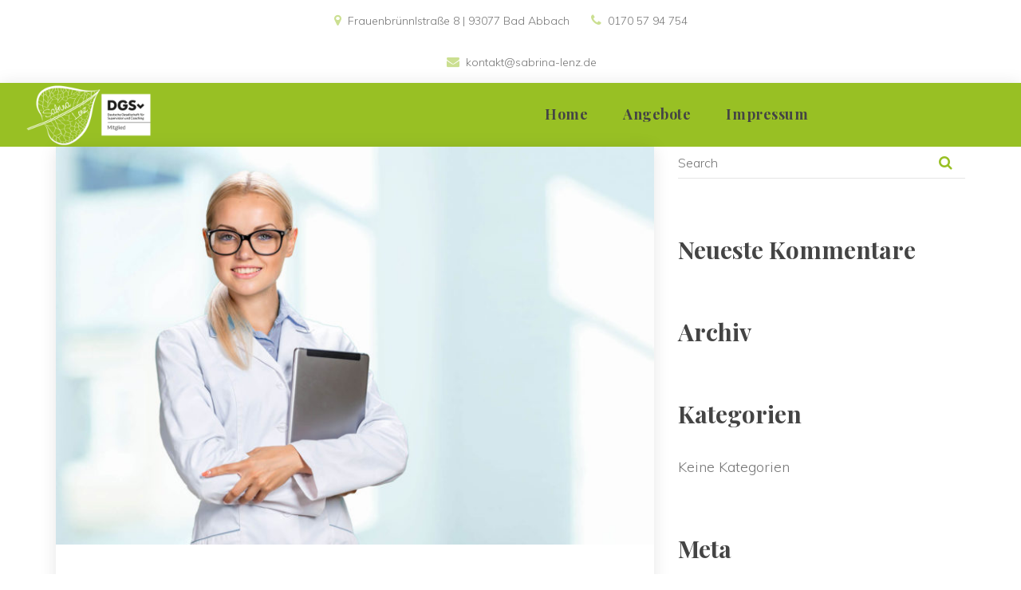

--- FILE ---
content_type: text/html; charset=UTF-8
request_url: https://sabrina-lenz.de/gallery_category/cate1/
body_size: 11894
content:
<!DOCTYPE html>
<html lang="de">
<head>
<meta charset="UTF-8" />
<meta name="viewport" content="initial-scale=1, width=device-width" />
<link rel="profile" href="http://gmpg.org/xfn/11" />
<link rel="pingback" href="https://sabrina-lenz.de/xmlrpc.php" />
				<script>document.documentElement.className = document.documentElement.className + ' yes-js js_active js'</script>
			<title>Category 1 &#8211; Sabrina Lenz</title>
<meta name='robots' content='max-image-preview:large' />
<link rel='dns-prefetch' href='//fonts.googleapis.com' />
<link rel="alternate" type="application/rss+xml" title="Sabrina Lenz &raquo; Feed" href="https://sabrina-lenz.de/feed/" />
<link rel="alternate" type="application/rss+xml" title="Sabrina Lenz &raquo; Kommentar-Feed" href="https://sabrina-lenz.de/comments/feed/" />
<link rel="alternate" type="application/rss+xml" title="Sabrina Lenz &raquo; Category 1 Category Feed" href="https://sabrina-lenz.de/gallery_category/cate1/feed/" />
<style id='wp-img-auto-sizes-contain-inline-css' type='text/css'>
img:is([sizes=auto i],[sizes^="auto," i]){contain-intrinsic-size:3000px 1500px}
/*# sourceURL=wp-img-auto-sizes-contain-inline-css */
</style>
<style id='wp-emoji-styles-inline-css' type='text/css'>

	img.wp-smiley, img.emoji {
		display: inline !important;
		border: none !important;
		box-shadow: none !important;
		height: 1em !important;
		width: 1em !important;
		margin: 0 0.07em !important;
		vertical-align: -0.1em !important;
		background: none !important;
		padding: 0 !important;
	}
/*# sourceURL=wp-emoji-styles-inline-css */
</style>
<style id='classic-theme-styles-inline-css' type='text/css'>
/*! This file is auto-generated */
.wp-block-button__link{color:#fff;background-color:#32373c;border-radius:9999px;box-shadow:none;text-decoration:none;padding:calc(.667em + 2px) calc(1.333em + 2px);font-size:1.125em}.wp-block-file__button{background:#32373c;color:#fff;text-decoration:none}
/*# sourceURL=/wp-includes/css/classic-themes.min.css */
</style>
<link rel='stylesheet' id='fontawesome-five-css-css' href='https://sabrina-lenz.de/wp-content/plugins/accesspress-social-counter/css/fontawesome-all.css?ver=1.9.2'  media='all' />
<link rel='stylesheet' id='apsc-frontend-css-css' href='https://sabrina-lenz.de/wp-content/plugins/accesspress-social-counter/css/frontend.css?ver=1.9.2'  media='all' />
<link rel='stylesheet' id='contact-form-7-css' href='https://sabrina-lenz.de/wp-content/plugins/contact-form-7/includes/css/styles.css?ver=6.0.3'  media='all' />
<link rel='stylesheet' id='fullcalendar.css-css' href='https://sabrina-lenz.de/wp-content/plugins/flex-appointment-pro/assets/css/fullcalendar.css?ver=6.9'  media='all' />
<link rel='stylesheet' id='dashicons-css' href='https://sabrina-lenz.de/wp-includes/css/dashicons.min.css?ver=6.9'  media='all' />
<style id='dashicons-inline-css' type='text/css'>
[data-font="Dashicons"]:before {font-family: 'Dashicons' !important;content: attr(data-icon) !important;speak: none !important;font-weight: normal !important;font-variant: normal !important;text-transform: none !important;line-height: 1 !important;font-style: normal !important;-webkit-font-smoothing: antialiased !important;-moz-osx-font-smoothing: grayscale !important;}
/*# sourceURL=dashicons-inline-css */
</style>
<link rel='stylesheet' id='fa-frontend.css-css' href='https://sabrina-lenz.de/wp-content/plugins/flex-appointment-pro//assets/css/fa-frontend.css?ver=6.9'  media='all' />
<link rel='stylesheet' id='ball-clip-rotate-multiple.css-css' href='https://sabrina-lenz.de/wp-content/plugins/flex-appointment-pro//assets/css/ball-clip-rotate-multiple.css?ver=6.9'  media='all' />
<link rel='stylesheet' id='component.css-css' href='https://sabrina-lenz.de/wp-content/plugins/flex-appointment-pro//assets/css/component.css?ver=6.9'  media='all' />
<link rel='stylesheet' id='woocommerce-layout-css' href='https://sabrina-lenz.de/wp-content/plugins/woocommerce/assets/css/woocommerce-layout.css?ver=9.6.3'  media='all' />
<link rel='stylesheet' id='woocommerce-smallscreen-css' href='https://sabrina-lenz.de/wp-content/plugins/woocommerce/assets/css/woocommerce-smallscreen.css?ver=9.6.3'  media='only screen and (max-width: 768px)' />
<link rel='stylesheet' id='woocommerce-general-css' href='https://sabrina-lenz.de/wp-content/plugins/woocommerce/assets/css/woocommerce.css?ver=9.6.3'  media='all' />
<style id='woocommerce-inline-inline-css' type='text/css'>
.woocommerce form .form-row .required { visibility: visible; }
/*# sourceURL=woocommerce-inline-inline-css */
</style>
<link rel='stylesheet' id='jquery-selectBox-css' href='https://sabrina-lenz.de/wp-content/plugins/yith-woocommerce-wishlist/assets/css/jquery.selectBox.css?ver=1.2.0'  media='all' />
<link rel='stylesheet' id='woocommerce_prettyPhoto_css-css' href='//sabrina-lenz.de/wp-content/plugins/woocommerce/assets/css/prettyPhoto.css?ver=3.1.6'  media='all' />
<link rel='stylesheet' id='yith-wcwl-main-css' href='https://sabrina-lenz.de/wp-content/plugins/yith-woocommerce-wishlist/assets/css/style.css?ver=4.2.0'  media='all' />
<style id='yith-wcwl-main-inline-css' type='text/css'>
 :root { --rounded-corners-radius: 16px; --add-to-cart-rounded-corners-radius: 16px; --color-headers-background: #F4F4F4; --feedback-duration: 3s } 
 :root { --rounded-corners-radius: 16px; --add-to-cart-rounded-corners-radius: 16px; --color-headers-background: #F4F4F4; --feedback-duration: 3s } 
/*# sourceURL=yith-wcwl-main-inline-css */
</style>
<link rel='stylesheet' id='brands-styles-css' href='https://sabrina-lenz.de/wp-content/plugins/woocommerce/assets/css/brands.css?ver=9.6.3'  media='all' />
<link rel='stylesheet' id='psychologist-muli-css' href='https://fonts.googleapis.com/css?family=Muli:200,200i,300,300i,400,400i,600,600i,700,700i,800,800i,900,900i&#038;subset=latin%2Clatin-ext'  media='all' />
<link rel='stylesheet' id='psychologist-playfair-display-css' href='https://fonts.googleapis.com/css?family=Playfair+Display:400,400i,700,700i,900,900i&#038;subset=latin%2Clatin-ext'  media='all' />
<link rel='stylesheet' id='bootstrap-css' href='https://sabrina-lenz.de/wp-content/themes/mentis/assets/css/bootstrap.min.css?ver=6.9'  media='all' />
<link rel='stylesheet' id='font-awesome-css' href='https://sabrina-lenz.de/wp-content/themes/mentis/assets/css/font-awesome.min.css?ver=6.9'  media='all' />
<style id='font-awesome-inline-css' type='text/css'>
[data-font="FontAwesome"]:before {font-family: 'FontAwesome' !important;content: attr(data-icon) !important;speak: none !important;font-weight: normal !important;font-variant: normal !important;text-transform: none !important;line-height: 1 !important;font-style: normal !important;-webkit-font-smoothing: antialiased !important;-moz-osx-font-smoothing: grayscale !important;}
/*# sourceURL=font-awesome-inline-css */
</style>
<link rel='stylesheet' id='socicon-css' href='https://sabrina-lenz.de/wp-content/themes/mentis/assets/css/socicon.css?ver=6.9'  media='all' />
<link rel='stylesheet' id='rt-icon-css' href='https://sabrina-lenz.de/wp-content/themes/mentis/assets/css/rt-icon.css?ver=6.9'  media='all' />
<link rel='stylesheet' id='glyphicons-css' href='https://sabrina-lenz.de/wp-content/themes/mentis/assets/css/glyphicons.css?ver=6.9'  media='all' />
<link rel='stylesheet' id='font-stroke7-css' href='https://sabrina-lenz.de/wp-content/plugins/ef4-framework/frameworks/cmssuperheroes/assets/css/Pe-icon-7-stroke.css?ver=1.2.0'  media='all' />
<link rel='stylesheet' id='psychologist-animation-css' href='https://sabrina-lenz.de/wp-content/themes/mentis/assets/css/animations.css?ver=6.9'  media='all' />
<link rel='stylesheet' id='animate-css' href='https://sabrina-lenz.de/wp-content/themes/mentis/assets/css/animate.css?ver=6.9'  media='all' />
<link rel='stylesheet' id='psychologist-owl-carousel-default-css-css' href='https://sabrina-lenz.de/wp-content/themes/mentis/assets/owlcarousel/css/owl.theme.default.min.css?ver=6.9'  media='all' />
<link property="stylesheet" rel='stylesheet' id='owl-carousel-css' href='https://sabrina-lenz.de/wp-content/themes/mentis/assets/owlcarousel/css/owl.carousel.min.css?ver=6.9'  media='all' />
<link rel='stylesheet' id='magnific-popup-css-css' href='https://sabrina-lenz.de/wp-content/themes/mentis/assets/css/magnific-popup.css?ver=1.0.1'  media='all' />
<link rel='stylesheet' id='psychologist-static-css' href='https://sabrina-lenz.de/wp-content/themes/mentis/assets/css/static.css?ver=6.9'  media='all' />
<link rel='stylesheet' id='psychologist-style-css' href='https://sabrina-lenz.de/wp-content/themes/mentis/assets/css/theme.css?ver=6.9'  media='all' />
<link rel='stylesheet' id='custom-dynamic-css' href='https://sabrina-lenz.de/wp-content/themes/mentis/assets/css/custom-dynamic.css?ver=6.9'  media='all' />
<link rel='stylesheet' id='newsletter-css' href='https://sabrina-lenz.de/wp-content/plugins/newsletter/style.css?ver=8.7.0'  media='all' />
<link rel='stylesheet' id='jquery-ui-smoothness-css' href='https://sabrina-lenz.de/wp-content/plugins/contact-form-7/includes/js/jquery-ui/themes/smoothness/jquery-ui.min.css?ver=1.12.1'  media='screen' />
<script  src="https://sabrina-lenz.de/wp-includes/js/jquery/jquery.min.js?ver=3.7.1" id="jquery-core-js"></script>
<script  src="https://sabrina-lenz.de/wp-includes/js/jquery/jquery-migrate.min.js?ver=3.4.1" id="jquery-migrate-js"></script>
<script  src="https://sabrina-lenz.de/wp-content/plugins/woocommerce/assets/js/jquery-blockui/jquery.blockUI.min.js?ver=2.7.0-wc.9.6.3" id="jquery-blockui-js" data-wp-strategy="defer"></script>
<script type="text/javascript" id="wc-add-to-cart-js-extra">
/* <![CDATA[ */
var wc_add_to_cart_params = {"ajax_url":"/wp-admin/admin-ajax.php","wc_ajax_url":"/?wc-ajax=%%endpoint%%","i18n_view_cart":"Warenkorb anzeigen","cart_url":"https://sabrina-lenz.de/cart/","is_cart":"","cart_redirect_after_add":"no"};
//# sourceURL=wc-add-to-cart-js-extra
/* ]]> */
</script>
<script  src="https://sabrina-lenz.de/wp-content/plugins/woocommerce/assets/js/frontend/add-to-cart.min.js?ver=9.6.3" id="wc-add-to-cart-js" data-wp-strategy="defer"></script>
<script  src="https://sabrina-lenz.de/wp-content/plugins/woocommerce/assets/js/js-cookie/js.cookie.min.js?ver=2.1.4-wc.9.6.3" id="js-cookie-js" defer="defer" data-wp-strategy="defer"></script>
<script type="text/javascript" id="woocommerce-js-extra">
/* <![CDATA[ */
var woocommerce_params = {"ajax_url":"/wp-admin/admin-ajax.php","wc_ajax_url":"/?wc-ajax=%%endpoint%%"};
//# sourceURL=woocommerce-js-extra
/* ]]> */
</script>
<script  src="https://sabrina-lenz.de/wp-content/plugins/woocommerce/assets/js/frontend/woocommerce.min.js?ver=9.6.3" id="woocommerce-js" defer="defer" data-wp-strategy="defer"></script>
<script  src="https://sabrina-lenz.de/wp-content/plugins/js_composer/assets/js/vendors/woocommerce-add-to-cart.js?ver=6.10.0" id="vc_woocommerce-add-to-cart-js-js"></script>
<link rel="https://api.w.org/" href="https://sabrina-lenz.de/wp-json/" /><link rel="EditURI" type="application/rsd+xml" title="RSD" href="https://sabrina-lenz.de/xmlrpc.php?rsd" />
<meta name="generator" content="WordPress 6.9" />
<meta name="generator" content="WooCommerce 9.6.3" />
	<noscript><style>.woocommerce-product-gallery{ opacity: 1 !important; }</style></noscript>
	<style type="text/css">.recentcomments a{display:inline !important;padding:0 !important;margin:0 !important;}</style><meta name="generator" content="Powered by WPBakery Page Builder - drag and drop page builder for WordPress."/>
<meta name="generator" content="Powered by Slider Revolution 6.6.5 - responsive, Mobile-Friendly Slider Plugin for WordPress with comfortable drag and drop interface." />
<style class='wp-fonts-local' type='text/css'>
@font-face{font-family:Inter;font-style:normal;font-weight:300 900;font-display:fallback;src:url('https://sabrina-lenz.de/wp-content/plugins/woocommerce/assets/fonts/Inter-VariableFont_slnt,wght.woff2') format('woff2');font-stretch:normal;}
@font-face{font-family:Cardo;font-style:normal;font-weight:400;font-display:fallback;src:url('https://sabrina-lenz.de/wp-content/plugins/woocommerce/assets/fonts/cardo_normal_400.woff2') format('woff2');}
</style>
<link rel="icon" href="https://sabrina-lenz.de/wp-content/uploads/2022/12/cropped-512x512-1-32x32.png" sizes="32x32" />
<link rel="icon" href="https://sabrina-lenz.de/wp-content/uploads/2022/12/cropped-512x512-1-192x192.png" sizes="192x192" />
<link rel="apple-touch-icon" href="https://sabrina-lenz.de/wp-content/uploads/2022/12/cropped-512x512-1-180x180.png" />
<meta name="msapplication-TileImage" content="https://sabrina-lenz.de/wp-content/uploads/2022/12/cropped-512x512-1-270x270.png" />
<script>function setREVStartSize(e){
			//window.requestAnimationFrame(function() {
				window.RSIW = window.RSIW===undefined ? window.innerWidth : window.RSIW;
				window.RSIH = window.RSIH===undefined ? window.innerHeight : window.RSIH;
				try {
					var pw = document.getElementById(e.c).parentNode.offsetWidth,
						newh;
					pw = pw===0 || isNaN(pw) || (e.l=="fullwidth" || e.layout=="fullwidth") ? window.RSIW : pw;
					e.tabw = e.tabw===undefined ? 0 : parseInt(e.tabw);
					e.thumbw = e.thumbw===undefined ? 0 : parseInt(e.thumbw);
					e.tabh = e.tabh===undefined ? 0 : parseInt(e.tabh);
					e.thumbh = e.thumbh===undefined ? 0 : parseInt(e.thumbh);
					e.tabhide = e.tabhide===undefined ? 0 : parseInt(e.tabhide);
					e.thumbhide = e.thumbhide===undefined ? 0 : parseInt(e.thumbhide);
					e.mh = e.mh===undefined || e.mh=="" || e.mh==="auto" ? 0 : parseInt(e.mh,0);
					if(e.layout==="fullscreen" || e.l==="fullscreen")
						newh = Math.max(e.mh,window.RSIH);
					else{
						e.gw = Array.isArray(e.gw) ? e.gw : [e.gw];
						for (var i in e.rl) if (e.gw[i]===undefined || e.gw[i]===0) e.gw[i] = e.gw[i-1];
						e.gh = e.el===undefined || e.el==="" || (Array.isArray(e.el) && e.el.length==0)? e.gh : e.el;
						e.gh = Array.isArray(e.gh) ? e.gh : [e.gh];
						for (var i in e.rl) if (e.gh[i]===undefined || e.gh[i]===0) e.gh[i] = e.gh[i-1];
											
						var nl = new Array(e.rl.length),
							ix = 0,
							sl;
						e.tabw = e.tabhide>=pw ? 0 : e.tabw;
						e.thumbw = e.thumbhide>=pw ? 0 : e.thumbw;
						e.tabh = e.tabhide>=pw ? 0 : e.tabh;
						e.thumbh = e.thumbhide>=pw ? 0 : e.thumbh;
						for (var i in e.rl) nl[i] = e.rl[i]<window.RSIW ? 0 : e.rl[i];
						sl = nl[0];
						for (var i in nl) if (sl>nl[i] && nl[i]>0) { sl = nl[i]; ix=i;}
						var m = pw>(e.gw[ix]+e.tabw+e.thumbw) ? 1 : (pw-(e.tabw+e.thumbw)) / (e.gw[ix]);
						newh =  (e.gh[ix] * m) + (e.tabh + e.thumbh);
					}
					var el = document.getElementById(e.c);
					if (el!==null && el) el.style.height = newh+"px";
					el = document.getElementById(e.c+"_wrapper");
					if (el!==null && el) {
						el.style.height = newh+"px";
						el.style.display = "block";
					}
				} catch(e){
					console.log("Failure at Presize of Slider:" + e)
				}
			//});
		  };</script>
		<style type="text/css" id="wp-custom-css">
			#cshero-header-navigation .menu-main-menu > li.current-menu-item > a, #cshero-header-navigation .menu-main-menu > li:hover > a, #cshero-header-navigation .menu-main-menu > li.current-menu-ancestor > a {
	color: #fff;
}

#cshero-header-navigation .main-navigation li ul li a:hover, #cshero-header-navigation .menu-main-menu > li ul li.current-menu-item > a {
	color: #98c024;
}		</style>
		<style type="text/css" title="dynamic-css" class="options-output">a:hover{color:#98c024;}body #content.site-content h2{color:#98c024;}</style><noscript><style> .wpb_animate_when_almost_visible { opacity: 1; }</style></noscript><link rel='stylesheet' id='wc-blocks-style-css' href='https://sabrina-lenz.de/wp-content/plugins/woocommerce/assets/client/blocks/wc-blocks.css?ver=wc-9.6.3'  media='all' />
<style id='global-styles-inline-css' type='text/css'>
:root{--wp--preset--aspect-ratio--square: 1;--wp--preset--aspect-ratio--4-3: 4/3;--wp--preset--aspect-ratio--3-4: 3/4;--wp--preset--aspect-ratio--3-2: 3/2;--wp--preset--aspect-ratio--2-3: 2/3;--wp--preset--aspect-ratio--16-9: 16/9;--wp--preset--aspect-ratio--9-16: 9/16;--wp--preset--color--black: #000000;--wp--preset--color--cyan-bluish-gray: #abb8c3;--wp--preset--color--white: #ffffff;--wp--preset--color--pale-pink: #f78da7;--wp--preset--color--vivid-red: #cf2e2e;--wp--preset--color--luminous-vivid-orange: #ff6900;--wp--preset--color--luminous-vivid-amber: #fcb900;--wp--preset--color--light-green-cyan: #7bdcb5;--wp--preset--color--vivid-green-cyan: #00d084;--wp--preset--color--pale-cyan-blue: #8ed1fc;--wp--preset--color--vivid-cyan-blue: #0693e3;--wp--preset--color--vivid-purple: #9b51e0;--wp--preset--gradient--vivid-cyan-blue-to-vivid-purple: linear-gradient(135deg,rgb(6,147,227) 0%,rgb(155,81,224) 100%);--wp--preset--gradient--light-green-cyan-to-vivid-green-cyan: linear-gradient(135deg,rgb(122,220,180) 0%,rgb(0,208,130) 100%);--wp--preset--gradient--luminous-vivid-amber-to-luminous-vivid-orange: linear-gradient(135deg,rgb(252,185,0) 0%,rgb(255,105,0) 100%);--wp--preset--gradient--luminous-vivid-orange-to-vivid-red: linear-gradient(135deg,rgb(255,105,0) 0%,rgb(207,46,46) 100%);--wp--preset--gradient--very-light-gray-to-cyan-bluish-gray: linear-gradient(135deg,rgb(238,238,238) 0%,rgb(169,184,195) 100%);--wp--preset--gradient--cool-to-warm-spectrum: linear-gradient(135deg,rgb(74,234,220) 0%,rgb(151,120,209) 20%,rgb(207,42,186) 40%,rgb(238,44,130) 60%,rgb(251,105,98) 80%,rgb(254,248,76) 100%);--wp--preset--gradient--blush-light-purple: linear-gradient(135deg,rgb(255,206,236) 0%,rgb(152,150,240) 100%);--wp--preset--gradient--blush-bordeaux: linear-gradient(135deg,rgb(254,205,165) 0%,rgb(254,45,45) 50%,rgb(107,0,62) 100%);--wp--preset--gradient--luminous-dusk: linear-gradient(135deg,rgb(255,203,112) 0%,rgb(199,81,192) 50%,rgb(65,88,208) 100%);--wp--preset--gradient--pale-ocean: linear-gradient(135deg,rgb(255,245,203) 0%,rgb(182,227,212) 50%,rgb(51,167,181) 100%);--wp--preset--gradient--electric-grass: linear-gradient(135deg,rgb(202,248,128) 0%,rgb(113,206,126) 100%);--wp--preset--gradient--midnight: linear-gradient(135deg,rgb(2,3,129) 0%,rgb(40,116,252) 100%);--wp--preset--font-size--small: 13px;--wp--preset--font-size--medium: 20px;--wp--preset--font-size--large: 36px;--wp--preset--font-size--x-large: 42px;--wp--preset--font-family--inter: "Inter", sans-serif;--wp--preset--font-family--cardo: Cardo;--wp--preset--spacing--20: 0.44rem;--wp--preset--spacing--30: 0.67rem;--wp--preset--spacing--40: 1rem;--wp--preset--spacing--50: 1.5rem;--wp--preset--spacing--60: 2.25rem;--wp--preset--spacing--70: 3.38rem;--wp--preset--spacing--80: 5.06rem;--wp--preset--shadow--natural: 6px 6px 9px rgba(0, 0, 0, 0.2);--wp--preset--shadow--deep: 12px 12px 50px rgba(0, 0, 0, 0.4);--wp--preset--shadow--sharp: 6px 6px 0px rgba(0, 0, 0, 0.2);--wp--preset--shadow--outlined: 6px 6px 0px -3px rgb(255, 255, 255), 6px 6px rgb(0, 0, 0);--wp--preset--shadow--crisp: 6px 6px 0px rgb(0, 0, 0);}:where(.is-layout-flex){gap: 0.5em;}:where(.is-layout-grid){gap: 0.5em;}body .is-layout-flex{display: flex;}.is-layout-flex{flex-wrap: wrap;align-items: center;}.is-layout-flex > :is(*, div){margin: 0;}body .is-layout-grid{display: grid;}.is-layout-grid > :is(*, div){margin: 0;}:where(.wp-block-columns.is-layout-flex){gap: 2em;}:where(.wp-block-columns.is-layout-grid){gap: 2em;}:where(.wp-block-post-template.is-layout-flex){gap: 1.25em;}:where(.wp-block-post-template.is-layout-grid){gap: 1.25em;}.has-black-color{color: var(--wp--preset--color--black) !important;}.has-cyan-bluish-gray-color{color: var(--wp--preset--color--cyan-bluish-gray) !important;}.has-white-color{color: var(--wp--preset--color--white) !important;}.has-pale-pink-color{color: var(--wp--preset--color--pale-pink) !important;}.has-vivid-red-color{color: var(--wp--preset--color--vivid-red) !important;}.has-luminous-vivid-orange-color{color: var(--wp--preset--color--luminous-vivid-orange) !important;}.has-luminous-vivid-amber-color{color: var(--wp--preset--color--luminous-vivid-amber) !important;}.has-light-green-cyan-color{color: var(--wp--preset--color--light-green-cyan) !important;}.has-vivid-green-cyan-color{color: var(--wp--preset--color--vivid-green-cyan) !important;}.has-pale-cyan-blue-color{color: var(--wp--preset--color--pale-cyan-blue) !important;}.has-vivid-cyan-blue-color{color: var(--wp--preset--color--vivid-cyan-blue) !important;}.has-vivid-purple-color{color: var(--wp--preset--color--vivid-purple) !important;}.has-black-background-color{background-color: var(--wp--preset--color--black) !important;}.has-cyan-bluish-gray-background-color{background-color: var(--wp--preset--color--cyan-bluish-gray) !important;}.has-white-background-color{background-color: var(--wp--preset--color--white) !important;}.has-pale-pink-background-color{background-color: var(--wp--preset--color--pale-pink) !important;}.has-vivid-red-background-color{background-color: var(--wp--preset--color--vivid-red) !important;}.has-luminous-vivid-orange-background-color{background-color: var(--wp--preset--color--luminous-vivid-orange) !important;}.has-luminous-vivid-amber-background-color{background-color: var(--wp--preset--color--luminous-vivid-amber) !important;}.has-light-green-cyan-background-color{background-color: var(--wp--preset--color--light-green-cyan) !important;}.has-vivid-green-cyan-background-color{background-color: var(--wp--preset--color--vivid-green-cyan) !important;}.has-pale-cyan-blue-background-color{background-color: var(--wp--preset--color--pale-cyan-blue) !important;}.has-vivid-cyan-blue-background-color{background-color: var(--wp--preset--color--vivid-cyan-blue) !important;}.has-vivid-purple-background-color{background-color: var(--wp--preset--color--vivid-purple) !important;}.has-black-border-color{border-color: var(--wp--preset--color--black) !important;}.has-cyan-bluish-gray-border-color{border-color: var(--wp--preset--color--cyan-bluish-gray) !important;}.has-white-border-color{border-color: var(--wp--preset--color--white) !important;}.has-pale-pink-border-color{border-color: var(--wp--preset--color--pale-pink) !important;}.has-vivid-red-border-color{border-color: var(--wp--preset--color--vivid-red) !important;}.has-luminous-vivid-orange-border-color{border-color: var(--wp--preset--color--luminous-vivid-orange) !important;}.has-luminous-vivid-amber-border-color{border-color: var(--wp--preset--color--luminous-vivid-amber) !important;}.has-light-green-cyan-border-color{border-color: var(--wp--preset--color--light-green-cyan) !important;}.has-vivid-green-cyan-border-color{border-color: var(--wp--preset--color--vivid-green-cyan) !important;}.has-pale-cyan-blue-border-color{border-color: var(--wp--preset--color--pale-cyan-blue) !important;}.has-vivid-cyan-blue-border-color{border-color: var(--wp--preset--color--vivid-cyan-blue) !important;}.has-vivid-purple-border-color{border-color: var(--wp--preset--color--vivid-purple) !important;}.has-vivid-cyan-blue-to-vivid-purple-gradient-background{background: var(--wp--preset--gradient--vivid-cyan-blue-to-vivid-purple) !important;}.has-light-green-cyan-to-vivid-green-cyan-gradient-background{background: var(--wp--preset--gradient--light-green-cyan-to-vivid-green-cyan) !important;}.has-luminous-vivid-amber-to-luminous-vivid-orange-gradient-background{background: var(--wp--preset--gradient--luminous-vivid-amber-to-luminous-vivid-orange) !important;}.has-luminous-vivid-orange-to-vivid-red-gradient-background{background: var(--wp--preset--gradient--luminous-vivid-orange-to-vivid-red) !important;}.has-very-light-gray-to-cyan-bluish-gray-gradient-background{background: var(--wp--preset--gradient--very-light-gray-to-cyan-bluish-gray) !important;}.has-cool-to-warm-spectrum-gradient-background{background: var(--wp--preset--gradient--cool-to-warm-spectrum) !important;}.has-blush-light-purple-gradient-background{background: var(--wp--preset--gradient--blush-light-purple) !important;}.has-blush-bordeaux-gradient-background{background: var(--wp--preset--gradient--blush-bordeaux) !important;}.has-luminous-dusk-gradient-background{background: var(--wp--preset--gradient--luminous-dusk) !important;}.has-pale-ocean-gradient-background{background: var(--wp--preset--gradient--pale-ocean) !important;}.has-electric-grass-gradient-background{background: var(--wp--preset--gradient--electric-grass) !important;}.has-midnight-gradient-background{background: var(--wp--preset--gradient--midnight) !important;}.has-small-font-size{font-size: var(--wp--preset--font-size--small) !important;}.has-medium-font-size{font-size: var(--wp--preset--font-size--medium) !important;}.has-large-font-size{font-size: var(--wp--preset--font-size--large) !important;}.has-x-large-font-size{font-size: var(--wp--preset--font-size--x-large) !important;}
/*# sourceURL=global-styles-inline-css */
</style>
<link rel='stylesheet' id='ef4-front-css' href='https://sabrina-lenz.de/wp-content/plugins/ef4-framework/assets2/css/public.css?ver=6.9'  media='all' />
<link rel='stylesheet' id='rs-plugin-settings-css' href='https://sabrina-lenz.de/wp-content/plugins/revslider/public/assets/css/rs6.css?ver=6.6.5'  media='all' />
<style id='rs-plugin-settings-inline-css' type='text/css'>
#rs-demo-id {}
/*# sourceURL=rs-plugin-settings-inline-css */
</style>
</head>
<body class="archive tax-gallery_category term-cate1 term-31 wp-theme-mentis theme-mentis woocommerce-no-js wpb-js-composer js-comp-ver-6.10.0 vc_responsive" >
	<div id="page" class="hfeed site ">
	<header id="masthead" class="site-header">
		                    <div class="header-top header-top-2 page_topline padding-height-header">
                        <div class="container-fluid">
                            <div class="row">
                                <div class="col-md-3 hd-top-login">
                                    
                                </div>
                                                                <div class="col-md-6 hd-top-info">
                                    <aside id="custom_html-1" class="widget_text widget widget_custom_html"><div class="textwidget custom-html-widget"><span class="header-button"><i class="fa fa-map-marker" style="color:#98c024;"></i>Frauenbrünnlstraße 8 | 93077 Bad Abbach
</span><span class="header-button"><i class="fa fa-phone " style="color:#98c024;"></i>0170 57 94 754</span>
<span class="header-button"><i class="fa fa-envelope" style="color:#98c024;"></i><a href="mailto:kontakt@sabrina-lenz.de" title="kontakt@sabrina-lenz.de">kontakt@sabrina-lenz.de</a></span></div></aside>                                </div>
                                                                <div class="col-md-3 hd-top-appointment">
                                    
                                </div>
                            </div>
                        </div>
                    </div>
                <div id="cshero-header" class="cshero-main-header cshero-main-header5 sticky-desktop">
    <div class="container-fluid parent-container">
        <div class="row">
            <div id="cshero-header-logo" class="site-branding col-xs-12 col-sm-12 col-md-4 col-lg-4">
                <div class="main_logo"><a href="https://sabrina-lenz.de/"><img alt="Sabrina Lenz" src="https://sabrina-lenz.de/wp-content/uploads/2025/03/lenz-dgsv1.png"></a></div>                <span onclick="" class="cshero-menu-mobile pe-7s-menu toggle_menu hidden-md hidden-lg">
                    <i></i>
                </span>
            </div>
            
            <!-- #site-logo -->
            <div id="cshero-header-navigation" class="col-xs-12 col-sm-12 col-md-8 col-lg-8">
                <span onclick="" class="cshero-menu-mobile pe-7s-menu toggle_menu hidden-md hidden-lg">
                    <i></i>
                </span>
                <nav id="site-navigation" class="main-navigation" >
                    <div class="menu-hauptmenue-container"><ul id="menu-hauptmenue" class="nav-menu menu-main-menu"><li id="menu-item-3482" class="menu-item menu-item-type-post_type menu-item-object-page menu-item-home no_group menu-item-3482" data-depth="0"><a href="https://sabrina-lenz.de/" class=""><span class="menu-title">Home</span></a></li>
<li id="menu-item-3643" class="menu-item menu-item-type-post_type menu-item-object-page menu-item-has-children no_group menu-item-3643" data-depth="0"><a href="https://sabrina-lenz.de/angebote/" class=""><span class="menu-title">Angebote</span></a>
<ul class='standar-dropdown standard autodrop_submenu sub-menu' style="width:200px;">
	<li id="menu-item-3662" class="menu-item menu-item-type-custom menu-item-object-custom no_group menu-item-3662" data-depth="1"><a href="https://sabrina-lenz.de/services/einzelsupervision/" class=""><span class="menu-title">Einzelsupervision</span></a></li>
	<li id="menu-item-3663" class="menu-item menu-item-type-custom menu-item-object-custom no_group menu-item-3663" data-depth="1"><a href="https://sabrina-lenz.de/services/teamsupervision/" class=""><span class="menu-title">Teamsupervision</span></a></li>
	<li id="menu-item-3664" class="menu-item menu-item-type-custom menu-item-object-custom no_group menu-item-3664" data-depth="1"><a href="https://sabrina-lenz.de/services/gruppensupervision/" class=""><span class="menu-title">Gruppensupervision</span></a></li>
	<li id="menu-item-3665" class="menu-item menu-item-type-custom menu-item-object-custom no_group menu-item-3665" data-depth="1"><a href="https://sabrina-lenz.de/services/klausur-oder-teamtage/" class=""><span class="menu-title">Moderation</span></a></li>
</ul>
</li>
<li id="menu-item-3584" class="menu-item menu-item-type-post_type menu-item-object-page menu-item-has-children no_group menu-item-3584" data-depth="0"><a href="https://sabrina-lenz.de/impressum/" class=""><span class="menu-title">Impressum</span></a>
<ul class='standar-dropdown standard autodrop_submenu sub-menu' style="width:200px;">
	<li id="menu-item-3598" class="menu-item menu-item-type-post_type menu-item-object-page no_group menu-item-3598" data-depth="1"><a href="https://sabrina-lenz.de/kontakt/" class=""><span class="menu-title">Kontakt</span></a></li>
	<li id="menu-item-3560" class="menu-item menu-item-type-post_type menu-item-object-page menu-item-privacy-policy no_group menu-item-3560" data-depth="1"><a href="https://sabrina-lenz.de/datenschutzerklaerung/" class=""><span class="menu-title">Datenschutzerklärung</span></a></li>
</ul>
</li>
</ul></div>                </nav>
                <!-- #site-navigation -->
            </div>
        </div>
    </div>
</div>
<!-- #site-navigation -->	</header><!-- #masthead -->
    <!-- Page Title entfernt - Roman - 21.12.2022 -->
	<div id="content" class="site-content">
<div id="primary" class="container">
    <div class="row is-sidebar-right red-blog">
        <div class="col-xs-12 col-sm-12 col-md-8 col-lg-8 ">
            <main id="main" class="site-main" >

                
<article id="post-2550" class="psychologist-loop post-2550 gallery type-gallery status-publish has-post-thumbnail hentry gallery_category-cate1">

	<div class="post-thumbnail"><a href="https://sabrina-lenz.de/gallery/rempor-invidunt-ut/"><img width="770" height="512" src="https://sabrina-lenz.de/wp-content/uploads/2017/10/Depositphotos_98991566_original-770x512.jpg" class="attachment-medium size-medium wp-post-image" alt="" decoding="async" fetchpriority="high" srcset="https://sabrina-lenz.de/wp-content/uploads/2017/10/Depositphotos_98991566_original-770x512.jpg 770w, https://sabrina-lenz.de/wp-content/uploads/2017/10/Depositphotos_98991566_original-600x400.jpg 600w, https://sabrina-lenz.de/wp-content/uploads/2017/10/Depositphotos_98991566_original-1170x780.jpg 1170w, https://sabrina-lenz.de/wp-content/uploads/2017/10/Depositphotos_98991566_original-768x512.jpg 768w, https://sabrina-lenz.de/wp-content/uploads/2017/10/Depositphotos_98991566_original-1536x1024.jpg 1536w, https://sabrina-lenz.de/wp-content/uploads/2017/10/Depositphotos_98991566_original.jpg 1920w" sizes="(max-width: 770px) 100vw, 770px" /></a></div>
	<div class="wrap-content">

			<header class="entry-header">

				<div class="entry-meta">

					    <ul class="archive_detail">
        
            <li class="detail-date"><a href="https://sabrina-lenz.de/2017/11/30/">30. November 2017</a></li>
                            <li class="detail-author"><a href="https://sabrina-lenz.de/author/sabrinalenz/" title="Beiträge von SabrinaLenz" rel="author">SabrinaLenz</a></li>
                                    </ul>
    
				</div><!-- .entry-meta -->

				<h3 class="entry-title">
	                <a href="https://sabrina-lenz.de/gallery/rempor-invidunt-ut/"> Rempor invidunt ut </a>    
	            </h3>
	            <!-- <hr class="divider_30_1"> -->

			</header><!-- .entry-header -->

		<div class="entry-content">
			<p>Lorem ipsum dolor sit amet, consectetur adipisicing elit. Quis pariatur incidunt voluptate adipisci mollitia quibusdam molestiae laboriosam. Veritatis esse cum aut laboriosam excepturi.</p>
		</div><!-- .entry-content -->

		        <footer class="entry-footer">
            <a href="https://sabrina-lenz.de/gallery/rempor-invidunt-ut/">Read More</a>
        </footer><!-- .entry-footer -->
    	</div>
</article><!-- #post-## -->

<article id="post-2543" class="psychologist-loop post-2543 gallery type-gallery status-publish has-post-thumbnail hentry gallery_category-cate1">

	<div class="post-thumbnail"><a href="https://sabrina-lenz.de/gallery/labore-dolore-magna/"><img width="770" height="512" src="https://sabrina-lenz.de/wp-content/uploads/2017/10/Depositphotos_8643523_original-770x512.jpg" class="attachment-medium size-medium wp-post-image" alt="" decoding="async" srcset="https://sabrina-lenz.de/wp-content/uploads/2017/10/Depositphotos_8643523_original-770x512.jpg 770w, https://sabrina-lenz.de/wp-content/uploads/2017/10/Depositphotos_8643523_original-600x400.jpg 600w, https://sabrina-lenz.de/wp-content/uploads/2017/10/Depositphotos_8643523_original-1170x780.jpg 1170w, https://sabrina-lenz.de/wp-content/uploads/2017/10/Depositphotos_8643523_original-768x512.jpg 768w, https://sabrina-lenz.de/wp-content/uploads/2017/10/Depositphotos_8643523_original-1536x1024.jpg 1536w, https://sabrina-lenz.de/wp-content/uploads/2017/10/Depositphotos_8643523_original.jpg 1920w" sizes="(max-width: 770px) 100vw, 770px" /></a></div>
	<div class="wrap-content">

			<header class="entry-header">

				<div class="entry-meta">

					    <ul class="archive_detail">
        
            <li class="detail-date"><a href="https://sabrina-lenz.de/2017/11/30/">30. November 2017</a></li>
                            <li class="detail-author"><a href="https://sabrina-lenz.de/author/sabrinalenz/" title="Beiträge von SabrinaLenz" rel="author">SabrinaLenz</a></li>
                                    </ul>
    
				</div><!-- .entry-meta -->

				<h3 class="entry-title">
	                <a href="https://sabrina-lenz.de/gallery/labore-dolore-magna/"> Labore dolore magna </a>    
	            </h3>
	            <!-- <hr class="divider_30_1"> -->

			</header><!-- .entry-header -->

		<div class="entry-content">
			<p>Lorem ipsum dolor sit amet, consectetur adipisicing elit. Quis pariatur incidunt voluptate adipisci mollitia quibusdam molestiae laboriosam. Veritatis esse cum aut laboriosam excepturi.</p>
		</div><!-- .entry-content -->

		        <footer class="entry-footer">
            <a href="https://sabrina-lenz.de/gallery/labore-dolore-magna/">Read More</a>
        </footer><!-- .entry-footer -->
    	</div>
</article><!-- #post-## -->

<article id="post-2542" class="psychologist-loop post-2542 gallery type-gallery status-publish has-post-thumbnail hentry gallery_category-cate1">

	<div class="post-thumbnail"><a href="https://sabrina-lenz.de/gallery/rempor-invidunt-ut-2/"><img width="770" height="512" src="https://sabrina-lenz.de/wp-content/uploads/2017/11/Depositphotos_29461835_original-770x512.jpg" class="attachment-medium size-medium wp-post-image" alt="" decoding="async" srcset="https://sabrina-lenz.de/wp-content/uploads/2017/11/Depositphotos_29461835_original-770x512.jpg 770w, https://sabrina-lenz.de/wp-content/uploads/2017/11/Depositphotos_29461835_original-600x400.jpg 600w, https://sabrina-lenz.de/wp-content/uploads/2017/11/Depositphotos_29461835_original-1170x780.jpg 1170w, https://sabrina-lenz.de/wp-content/uploads/2017/11/Depositphotos_29461835_original-768x512.jpg 768w, https://sabrina-lenz.de/wp-content/uploads/2017/11/Depositphotos_29461835_original-1536x1024.jpg 1536w, https://sabrina-lenz.de/wp-content/uploads/2017/11/Depositphotos_29461835_original.jpg 1920w" sizes="(max-width: 770px) 100vw, 770px" /></a></div>
	<div class="wrap-content">

			<header class="entry-header">

				<div class="entry-meta">

					    <ul class="archive_detail">
        
            <li class="detail-date"><a href="https://sabrina-lenz.de/2017/11/30/">30. November 2017</a></li>
                            <li class="detail-author"><a href="https://sabrina-lenz.de/author/sabrinalenz/" title="Beiträge von SabrinaLenz" rel="author">SabrinaLenz</a></li>
                                    </ul>
    
				</div><!-- .entry-meta -->

				<h3 class="entry-title">
	                <a href="https://sabrina-lenz.de/gallery/rempor-invidunt-ut-2/"> Rempor invidunt ut </a>    
	            </h3>
	            <!-- <hr class="divider_30_1"> -->

			</header><!-- .entry-header -->

		<div class="entry-content">
			<p>Lorem ipsum dolor sit amet, consectetur adipisicing elit. Quis pariatur incidunt voluptate adipisci mollitia quibusdam molestiae laboriosam. Veritatis esse cum aut laboriosam excepturi.</p>
		</div><!-- .entry-content -->

		        <footer class="entry-footer">
            <a href="https://sabrina-lenz.de/gallery/rempor-invidunt-ut-2/">Read More</a>
        </footer><!-- .entry-footer -->
    	</div>
</article><!-- #post-## -->

<article id="post-363" class="psychologist-loop post-363 gallery type-gallery status-publish has-post-thumbnail hentry gallery_category-cate1">

	<div class="post-thumbnail"><a href="https://sabrina-lenz.de/gallery/p0017/"><img width="770" height="512" src="https://sabrina-lenz.de/wp-content/uploads/2017/11/slide01_darken-770x512.jpg" class="attachment-medium size-medium wp-post-image" alt="" decoding="async" loading="lazy" srcset="https://sabrina-lenz.de/wp-content/uploads/2017/11/slide01_darken-770x512.jpg 770w, https://sabrina-lenz.de/wp-content/uploads/2017/11/slide01_darken-1170x780.jpg 1170w" sizes="auto, (max-width: 770px) 100vw, 770px" /></a></div>
	<div class="wrap-content">

			<header class="entry-header">

				<div class="entry-meta">

					    <ul class="archive_detail">
        
            <li class="detail-date"><a href="https://sabrina-lenz.de/2017/08/28/">28. August 2017</a></li>
                            <li class="detail-author"><a href="https://sabrina-lenz.de/author/sabrinalenz/" title="Beiträge von SabrinaLenz" rel="author">SabrinaLenz</a></li>
                                    </ul>
    
				</div><!-- .entry-meta -->

				<h3 class="entry-title">
	                <a href="https://sabrina-lenz.de/gallery/p0017/"> Inez Tate </a>    
	            </h3>
	            <!-- <hr class="divider_30_1"> -->

			</header><!-- .entry-header -->

		<div class="entry-content">
			<p>Lorem ipsum dolor sit amet, consectetur adipisicing elit. Quis pariatur incidunt voluptate adipisci mollitia quibusdam molestiae laboriosam. Veritatis esse cum aut laboriosam excepturi.</p>
		</div><!-- .entry-content -->

		        <footer class="entry-footer">
            <a href="https://sabrina-lenz.de/gallery/p0017/">Read More</a>
        </footer><!-- .entry-footer -->
    	</div>
</article><!-- #post-## -->

            </main><!-- #content -->
        </div>

                        <div class="col-xs-12 col-sm-12 col-md-4 col-lg-4 ">
                    <div id="widget-area" class="widget-area" >

                        <aside id="search-1" class="widget widget_search">

<form  method="get" class="search-form" action="https://sabrina-lenz.de/">
	<input type="search" id="search-form-697c821d7c09c" class="search-field" placeholder="search" value="" name="s" />
	<button type="submit" class="search-submit"><i class="fa fa-search"></i></button>
</form>
</aside><aside id="recent-comments-1" class="widget widget_recent_comments"><h3 class="wg-title">Neueste Kommentare</h3><ul id="recentcomments"></ul></aside><aside id="archives-1" class="widget widget_archive"><h3 class="wg-title">Archiv</h3>
			<ul>
							</ul>

			</aside><aside id="categories-2" class="widget widget_categories"><h3 class="wg-title">Kategorien</h3>
			<ul>
				<li class="cat-item-none">Keine Kategorien</li>			</ul>

			</aside><aside id="meta-1" class="widget widget_meta"><h3 class="wg-title">Meta</h3>
		<ul>
						<li><a href="https://sabrina-lenz.de/wp-login.php">Anmelden</a></li>
			<li><a href="https://sabrina-lenz.de/feed/">Feed der Einträge</a></li>
			<li><a href="https://sabrina-lenz.de/comments/feed/">Kommentar-Feed</a></li>

			<li><a href="https://de.wordpress.org/">WordPress.org</a></li>
		</ul>

		</aside><aside id="apsc_widget-1" class="widget widget_apsc_widget"><h3 class="wg-title">Get in touch</h3><div class="apsc-icons-wrapper clearfix apsc-theme-1 apsc-font-awesome-five" >
    </div></aside><aside id="newsletterwidget-1" class="widget widget_newsletterwidget"><h3 class="wg-title">Newsletter Signup</h3>Subscribe to our Newsletter right now to be updated. We promice not to spam!<div class="tnp tnp-subscription tnp-widget">
<form method="post" action="https://sabrina-lenz.de/wp-admin/admin-ajax.php?action=tnp&amp;na=s">
<input type="hidden" name="nr" value="widget">
<input type="hidden" name="nlang" value="">
<div class="tnp-field tnp-field-email"><label for="tnp-1">Email</label>
<input class="tnp-email" type="email" name="ne" id="tnp-1" value="" placeholder="" required></div>
<div class="tnp-field tnp-field-button" style="text-align: left"><input class="tnp-submit" type="submit" value="Subscribe" style="">
</div>
</form>
</div>
</aside><aside id="categories-3" class="widget widget_categories"><h3 class="wg-title">Categories</h3><form action="https://sabrina-lenz.de" method="get"><label class="screen-reader-text" for="cat">Categories</label><select  name='cat' id='cat' class='postform'>
	<option value='-1' selected='selected'>Kategorie auswählen</option>
</select>
</form><script type="text/javascript">
/* <![CDATA[ */

( ( dropdownId ) => {
	const dropdown = document.getElementById( dropdownId );
	function onSelectChange() {
		setTimeout( () => {
			if ( 'escape' === dropdown.dataset.lastkey ) {
				return;
			}
			if ( dropdown.value && parseInt( dropdown.value ) > 0 && dropdown instanceof HTMLSelectElement ) {
				dropdown.parentElement.submit();
			}
		}, 250 );
	}
	function onKeyUp( event ) {
		if ( 'Escape' === event.key ) {
			dropdown.dataset.lastkey = 'escape';
		} else {
			delete dropdown.dataset.lastkey;
		}
	}
	function onClick() {
		delete dropdown.dataset.lastkey;
	}
	dropdown.addEventListener( 'keyup', onKeyUp );
	dropdown.addEventListener( 'click', onClick );
	dropdown.addEventListener( 'change', onSelectChange );
})( "cat" );

//# sourceURL=WP_Widget_Categories%3A%3Awidget
/* ]]> */
</script>
</aside><aside id="archives-2" class="widget widget_archive"><h3 class="wg-title">Archiv</h3>		<label class="screen-reader-text" for="archives-dropdown-2">Archiv</label>
		<select id="archives-dropdown-2" name="archive-dropdown">
			
			<option value="">Monat auswählen</option>
			
		</select>

			<script type="text/javascript">
/* <![CDATA[ */

( ( dropdownId ) => {
	const dropdown = document.getElementById( dropdownId );
	function onSelectChange() {
		setTimeout( () => {
			if ( 'escape' === dropdown.dataset.lastkey ) {
				return;
			}
			if ( dropdown.value ) {
				document.location.href = dropdown.value;
			}
		}, 250 );
	}
	function onKeyUp( event ) {
		if ( 'Escape' === event.key ) {
			dropdown.dataset.lastkey = 'escape';
		} else {
			delete dropdown.dataset.lastkey;
		}
	}
	function onClick() {
		delete dropdown.dataset.lastkey;
	}
	dropdown.addEventListener( 'keyup', onKeyUp );
	dropdown.addEventListener( 'click', onClick );
	dropdown.addEventListener( 'change', onSelectChange );
})( "archives-dropdown-2" );

//# sourceURL=WP_Widget_Archives%3A%3Awidget
/* ]]> */
</script>
</aside><aside id="cs_recent_post_v3-1" class="widget widget_cs_recent_post_v3"><h3 class="wg-title">Recent Posts</h3>                        <span class="notfound">No post found!</span>
            </aside>
                    </div><!-- .widget-area -->
                </div><!-- #sidebar -->
            
    </div><!-- #primary -->
</div>

    </div><!-- .site-content -->
    <footer id="colophon" class="site-footer class-bottom-1 class-top-1 " >
    <div class="footer-bg-overlay"></div>
                        <div id="footer-top" class="footer-top" style="">
                    <div class="top-bg-overlay"></div>
                    <div class=" container ">
                        <div class="row">
                            <div class="col-xs-12 col-sm-12 col-md-4 col-lg-4 col-md-push-4 col-lg-push-4"><aside id="text-31" class="widget widget_text widgett12">			<div class="textwidget"><h3 style="color: #ffffff;">Nützliche Links:</h3>
<p><a href="https://sabrina-lenz.de/impressum/" style="color: #ffffff;">Impressum</a><br />
<a href="https://sabrina-lenz.de/kontakt/" style="color: #ffffff;">Kontakt</a><br />
<a href="https://sabrina-lenz.de/datenschutzerklaerung/" style="color: #ffffff;">Datenschutz</a></p>
</div>
		</aside></div><div class="col-xs-12 col-sm-6 col-md-4 col-lg-4 col-md-pull-4 col-lg-pull-4"><aside id="media_image-2" class="widget widget_media_image widgett11"><img width="250" height="203" src="https://sabrina-lenz.de/wp-content/uploads/2022/12/sabrina_lenz_weiss-600x486.png" class="image wp-image-3479  attachment-250x203 size-250x203" alt="" style="max-width: 100%; height: auto;" decoding="async" loading="lazy" srcset="https://sabrina-lenz.de/wp-content/uploads/2022/12/sabrina_lenz_weiss-600x486.png 600w, https://sabrina-lenz.de/wp-content/uploads/2022/12/sabrina_lenz_weiss-768x622.png 768w, https://sabrina-lenz.de/wp-content/uploads/2022/12/sabrina_lenz_weiss.png 1087w" sizes="auto, (max-width: 250px) 100vw, 250px" /></aside></div><div class="col-xs-12 col-sm-6 col-md-4 col-lg-4 "><aside id="media_image-3" class="widget widget_media_image widgett13"><a href="https://www.dgsv.de/"><img width="200" height="173" src="https://sabrina-lenz.de/wp-content/uploads/2025/03/dgsv-footer.png" class="image wp-image-3717  attachment-200x173 size-200x173" alt="" style="max-width: 100%; height: auto;" decoding="async" loading="lazy" /></a></aside></div>                        </div>
                        <div class="row line"></div>
                    </div>
                </div><!-- #footer-top -->
                <div id="footer-bottom" class="footer-bottom" style="">
            <div class="bot-bg-overlay"></div>
            <div class=" container ">
                <div class="row">
                    <div class="col-xs-12"><aside id="text-22" class="widget widget_text widgetb1">			<div class="textwidget"><p>® 2023 &#8211; Sabrina Lenz</p>
</div>
		</aside></div>                </div>
            </div>
        </div><!-- #footer-bottom -->
    </footer><!-- .site-footer -->
</div><!-- .site -->


		<script>
			window.RS_MODULES = window.RS_MODULES || {};
			window.RS_MODULES.modules = window.RS_MODULES.modules || {};
			window.RS_MODULES.waiting = window.RS_MODULES.waiting || [];
			window.RS_MODULES.defered = true;
			window.RS_MODULES.moduleWaiting = window.RS_MODULES.moduleWaiting || {};
			window.RS_MODULES.type = 'compiled';
		</script>
		<script type="speculationrules">
{"prefetch":[{"source":"document","where":{"and":[{"href_matches":"/*"},{"not":{"href_matches":["/wp-*.php","/wp-admin/*","/wp-content/uploads/*","/wp-content/*","/wp-content/plugins/*","/wp-content/themes/mentis/*","/*\\?(.+)"]}},{"not":{"selector_matches":"a[rel~=\"nofollow\"]"}},{"not":{"selector_matches":".no-prefetch, .no-prefetch a"}}]},"eagerness":"conservative"}]}
</script>
<div class="ef3-back-to-top" onclick=""><i class="fa fa-angle-up" ></i></div>	<script type='text/javascript'>
		(function () {
			var c = document.body.className;
			c = c.replace(/woocommerce-no-js/, 'woocommerce-js');
			document.body.className = c;
		})();
	</script>
	<script  src="https://sabrina-lenz.de/wp-includes/js/dist/hooks.min.js?ver=dd5603f07f9220ed27f1" id="wp-hooks-js"></script>
<script  src="https://sabrina-lenz.de/wp-includes/js/dist/i18n.min.js?ver=c26c3dc7bed366793375" id="wp-i18n-js"></script>
<script  id="wp-i18n-js-after">
/* <![CDATA[ */
wp.i18n.setLocaleData( { 'text direction\u0004ltr': [ 'ltr' ] } );
//# sourceURL=wp-i18n-js-after
/* ]]> */
</script>
<script  src="https://sabrina-lenz.de/wp-content/plugins/contact-form-7/includes/swv/js/index.js?ver=6.0.3" id="swv-js"></script>
<script  id="contact-form-7-js-translations">
/* <![CDATA[ */
( function( domain, translations ) {
	var localeData = translations.locale_data[ domain ] || translations.locale_data.messages;
	localeData[""].domain = domain;
	wp.i18n.setLocaleData( localeData, domain );
} )( "contact-form-7", {"translation-revision-date":"2025-02-03 17:24:24+0000","generator":"GlotPress\/4.0.1","domain":"messages","locale_data":{"messages":{"":{"domain":"messages","plural-forms":"nplurals=2; plural=n != 1;","lang":"de"},"This contact form is placed in the wrong place.":["Dieses Kontaktformular wurde an der falschen Stelle platziert."],"Error:":["Fehler:"]}},"comment":{"reference":"includes\/js\/index.js"}} );
//# sourceURL=contact-form-7-js-translations
/* ]]> */
</script>
<script  id="contact-form-7-js-before">
/* <![CDATA[ */
var wpcf7 = {
    "api": {
        "root": "https:\/\/sabrina-lenz.de\/wp-json\/",
        "namespace": "contact-form-7\/v1"
    }
};
//# sourceURL=contact-form-7-js-before
/* ]]> */
</script>
<script  src="https://sabrina-lenz.de/wp-content/plugins/contact-form-7/includes/js/index.js?ver=6.0.3" id="contact-form-7-js"></script>
<script  src="https://sabrina-lenz.de/wp-content/plugins/flex-appointment-pro//assets/js/moment.min.js?ver=all" id="moment.min.js-js"></script>
<script  src="https://sabrina-lenz.de/wp-content/plugins/flex-appointment-pro//assets/js/fullcalendar.js?ver=all" id="fullcalendar.js-js"></script>
<script  src="https://sabrina-lenz.de/wp-content/plugins/flex-appointment-pro//assets/js/modalEffects.js?ver=all" id="modalEffects.js-js"></script>
<script type="text/javascript" id="ajax_fa_frontend-js-extra">
/* <![CDATA[ */
var available_text = ["Available"];
//# sourceURL=ajax_fa_frontend-js-extra
/* ]]> */
</script>
<script  src="https://sabrina-lenz.de/wp-content/plugins/flex-appointment-pro//assets/js/fa-frontend.js?ver=all" id="ajax_fa_frontend-js"></script>
<script  src="https://sabrina-lenz.de/wp-content/plugins/flex-appointment-pro/assets/js/popper.min.js?ver=all" id="popper-js"></script>
<script  src="https://sabrina-lenz.de/wp-content/plugins/flex-appointment-pro/assets/js/bootstrap.min.js?ver=all" id="bootstrap-js"></script>
<script  src="https://sabrina-lenz.de/wp-content/plugins/news-twitter/js/jquery.bxslider.min.js?ver=4.1.2" id="jquery.bxslider-js"></script>
<script  src="https://sabrina-lenz.de/wp-content/plugins/news-twitter/js/news-twitter.js?ver=1.0.0" id="news-twitter-js"></script>
<script  src="https://sabrina-lenz.de/wp-content/plugins/revslider/public/assets/js/rbtools.min.js?ver=6.6.5" defer async id="tp-tools-js"></script>
<script  src="https://sabrina-lenz.de/wp-content/plugins/revslider/public/assets/js/rs6.min.js?ver=6.6.5" defer async id="revmin-js"></script>
<script  src="https://sabrina-lenz.de/wp-content/themes/mentis/assets/js/menu.js?ver=1.0.0" id="psychologist-menu-js"></script>
<script  src="https://sabrina-lenz.de/wp-content/themes/mentis/assets/owlcarousel/js/owl.carousel.min.js?ver=1.0.0" id="owl-carousel-js"></script>
<script  src="https://sabrina-lenz.de/wp-content/themes/mentis/assets/js/magnific-popup.min.js?ver=1.1.0" id="magnific-popup-js"></script>
<script  src="https://sabrina-lenz.de/wp-content/themes/mentis/assets/js/main.js?ver=1.0.0" id="psychologist-main-js"></script>
<script  src="https://sabrina-lenz.de/wp-content/plugins/woocommerce/assets/js/sourcebuster/sourcebuster.min.js?ver=9.6.3" id="sourcebuster-js-js"></script>
<script type="text/javascript" id="wc-order-attribution-js-extra">
/* <![CDATA[ */
var wc_order_attribution = {"params":{"lifetime":1.0e-5,"session":30,"base64":false,"ajaxurl":"https://sabrina-lenz.de/wp-admin/admin-ajax.php","prefix":"wc_order_attribution_","allowTracking":true},"fields":{"source_type":"current.typ","referrer":"current_add.rf","utm_campaign":"current.cmp","utm_source":"current.src","utm_medium":"current.mdm","utm_content":"current.cnt","utm_id":"current.id","utm_term":"current.trm","utm_source_platform":"current.plt","utm_creative_format":"current.fmt","utm_marketing_tactic":"current.tct","session_entry":"current_add.ep","session_start_time":"current_add.fd","session_pages":"session.pgs","session_count":"udata.vst","user_agent":"udata.uag"}};
//# sourceURL=wc-order-attribution-js-extra
/* ]]> */
</script>
<script  src="https://sabrina-lenz.de/wp-content/plugins/woocommerce/assets/js/frontend/order-attribution.min.js?ver=9.6.3" id="wc-order-attribution-js"></script>
<script  src="https://sabrina-lenz.de/wp-includes/js/jquery/ui/core.min.js?ver=1.13.3" id="jquery-ui-core-js"></script>
<script  src="https://sabrina-lenz.de/wp-includes/js/jquery/ui/datepicker.min.js?ver=1.13.3" id="jquery-ui-datepicker-js"></script>
<script  id="jquery-ui-datepicker-js-after">
/* <![CDATA[ */
jQuery(function(jQuery){jQuery.datepicker.setDefaults({"closeText":"Schlie\u00dfen","currentText":"Heute","monthNames":["Januar","Februar","M\u00e4rz","April","Mai","Juni","Juli","August","September","Oktober","November","Dezember"],"monthNamesShort":["Jan.","Feb.","M\u00e4rz","Apr.","Mai","Juni","Juli","Aug.","Sep.","Okt.","Nov.","Dez."],"nextText":"Weiter","prevText":"Zur\u00fcck","dayNames":["Sonntag","Montag","Dienstag","Mittwoch","Donnerstag","Freitag","Samstag"],"dayNamesShort":["So.","Mo.","Di.","Mi.","Do.","Fr.","Sa."],"dayNamesMin":["S","M","D","M","D","F","S"],"dateFormat":"d. MM yy","firstDay":1,"isRTL":false});});
//# sourceURL=jquery-ui-datepicker-js-after
/* ]]> */
</script>
<script  src="https://sabrina-lenz.de/wp-content/plugins/contact-form-7/includes/js/html5-fallback.js?ver=6.0.3" id="contact-form-7-html5-fallback-js"></script>
<script type="text/javascript" id="ef4-payments-js-extra">
/* <![CDATA[ */
var ef4_payments = {"items":[],"settings":{"action":"ef4_payments_form_submit","nonce":"2f24d5be26","ajaxurl":"https://sabrina-lenz.de/wp-admin/admin-ajax.php"}};
//# sourceURL=ef4-payments-js-extra
/* ]]> */
</script>
<script  src="https://sabrina-lenz.de/wp-content/plugins/ef4-framework/inc/add/payments/assets/js/scripts.js?ver=1.1.2355" id="ef4-payments-js"></script>
<script  src="https://sabrina-lenz.de/wp-content/plugins/ef4-framework/assets2/js/scripts.js?ver=6.9" id="ef4-front-js"></script>
<script id="wp-emoji-settings" type="application/json">
{"baseUrl":"https://s.w.org/images/core/emoji/17.0.2/72x72/","ext":".png","svgUrl":"https://s.w.org/images/core/emoji/17.0.2/svg/","svgExt":".svg","source":{"concatemoji":"https://sabrina-lenz.de/wp-includes/js/wp-emoji-release.min.js?ver=6.9"}}
</script>
<script type="module">
/* <![CDATA[ */
/*! This file is auto-generated */
const a=JSON.parse(document.getElementById("wp-emoji-settings").textContent),o=(window._wpemojiSettings=a,"wpEmojiSettingsSupports"),s=["flag","emoji"];function i(e){try{var t={supportTests:e,timestamp:(new Date).valueOf()};sessionStorage.setItem(o,JSON.stringify(t))}catch(e){}}function c(e,t,n){e.clearRect(0,0,e.canvas.width,e.canvas.height),e.fillText(t,0,0);t=new Uint32Array(e.getImageData(0,0,e.canvas.width,e.canvas.height).data);e.clearRect(0,0,e.canvas.width,e.canvas.height),e.fillText(n,0,0);const a=new Uint32Array(e.getImageData(0,0,e.canvas.width,e.canvas.height).data);return t.every((e,t)=>e===a[t])}function p(e,t){e.clearRect(0,0,e.canvas.width,e.canvas.height),e.fillText(t,0,0);var n=e.getImageData(16,16,1,1);for(let e=0;e<n.data.length;e++)if(0!==n.data[e])return!1;return!0}function u(e,t,n,a){switch(t){case"flag":return n(e,"\ud83c\udff3\ufe0f\u200d\u26a7\ufe0f","\ud83c\udff3\ufe0f\u200b\u26a7\ufe0f")?!1:!n(e,"\ud83c\udde8\ud83c\uddf6","\ud83c\udde8\u200b\ud83c\uddf6")&&!n(e,"\ud83c\udff4\udb40\udc67\udb40\udc62\udb40\udc65\udb40\udc6e\udb40\udc67\udb40\udc7f","\ud83c\udff4\u200b\udb40\udc67\u200b\udb40\udc62\u200b\udb40\udc65\u200b\udb40\udc6e\u200b\udb40\udc67\u200b\udb40\udc7f");case"emoji":return!a(e,"\ud83e\u1fac8")}return!1}function f(e,t,n,a){let r;const o=(r="undefined"!=typeof WorkerGlobalScope&&self instanceof WorkerGlobalScope?new OffscreenCanvas(300,150):document.createElement("canvas")).getContext("2d",{willReadFrequently:!0}),s=(o.textBaseline="top",o.font="600 32px Arial",{});return e.forEach(e=>{s[e]=t(o,e,n,a)}),s}function r(e){var t=document.createElement("script");t.src=e,t.defer=!0,document.head.appendChild(t)}a.supports={everything:!0,everythingExceptFlag:!0},new Promise(t=>{let n=function(){try{var e=JSON.parse(sessionStorage.getItem(o));if("object"==typeof e&&"number"==typeof e.timestamp&&(new Date).valueOf()<e.timestamp+604800&&"object"==typeof e.supportTests)return e.supportTests}catch(e){}return null}();if(!n){if("undefined"!=typeof Worker&&"undefined"!=typeof OffscreenCanvas&&"undefined"!=typeof URL&&URL.createObjectURL&&"undefined"!=typeof Blob)try{var e="postMessage("+f.toString()+"("+[JSON.stringify(s),u.toString(),c.toString(),p.toString()].join(",")+"));",a=new Blob([e],{type:"text/javascript"});const r=new Worker(URL.createObjectURL(a),{name:"wpTestEmojiSupports"});return void(r.onmessage=e=>{i(n=e.data),r.terminate(),t(n)})}catch(e){}i(n=f(s,u,c,p))}t(n)}).then(e=>{for(const n in e)a.supports[n]=e[n],a.supports.everything=a.supports.everything&&a.supports[n],"flag"!==n&&(a.supports.everythingExceptFlag=a.supports.everythingExceptFlag&&a.supports[n]);var t;a.supports.everythingExceptFlag=a.supports.everythingExceptFlag&&!a.supports.flag,a.supports.everything||((t=a.source||{}).concatemoji?r(t.concatemoji):t.wpemoji&&t.twemoji&&(r(t.twemoji),r(t.wpemoji)))});
//# sourceURL=https://sabrina-lenz.de/wp-includes/js/wp-emoji-loader.min.js
/* ]]> */
</script>
</body>
</html>

--- FILE ---
content_type: text/css
request_url: https://sabrina-lenz.de/wp-content/themes/mentis/assets/css/static.css?ver=6.9
body_size: 72635
content:
/*font size*//*text color*//*font family*//*color dark-light*//*** rt-icons-2 ***//*toggle menu*//*loading page*//*a*//**********************************header top*************************************//*--------------------------------------------------------------
7.0 Header side
--------------------------------------------------------------*//*animation*//* text-based popup styling *//* ==========================================================================
    Style Main Menu
========================================================================== *//*sticky*/#cshero-header.cshero-main-header.cshero-main-header1,#cshero-header.cshero-main-header.cshero-main-header2,#cshero-header.cshero-main-header.cshero-main-header3,#cshero-header.cshero-main-header.cshero-main-header4,#cshero-header.cshero-main-header.cshero-main-header5{background-color:#98c024;}#cshero-header.cshero-main-header.cshero-main-header1 #cshero-header-logo,#cshero-header.cshero-main-header.cshero-main-header3 #cshero-header-logo,#cshero-header.cshero-main-header.cshero-main-header4 #cshero-header-logo,#cshero-header.cshero-main-header.cshero-main-header5 #cshero-header-logo{background-color:#98c024;}#cshero-header.cshero-main-header.cshero-main-header1 #cshero-header-navigation,#cshero-header.cshero-main-header.cshero-main-header3 #cshero-header-navigation,#cshero-header.cshero-main-header.cshero-main-header5 #cshero-header-navigation{background-color:#98c024;}#cshero-header-navigation ul.menu-main-menu,#cshero-header-navigation div.menu-main-menu ul{text-transform :capitalize !important;}.class-top-1 .footer-top .top-bg-overlay,.class-top-2 .footer-top .top-bg-overlay,.class-top-3 .footer-top .top-bg-overlay,.class-top-4 .footer-top .top-bg-overlay,.class-top-5 .footer-top .top-bg-overlay,.class-top-6 .footer-top .top-bg-overlay,.class-top-7 .footer-top .top-bg-overlay{background-color:#98c024;}.class-bottom-1 .footer-bottom .bot-bg-overlay,.class-bottom-2 .footer-bottom .bot-bg-overlay,.class-bottom-3 .footer-bottom .bot-bg-overlay,.class-bottom-4 .footer-bottom .bot-bg-overlay,.class-bottom-5 .footer-bottom .bot-bg-overlay,.class-bottom-6 .footer-bottom .bot-bg-overlay,.class-bottom-7 .footer-bottom .bot-bg-overlay{background-color:#98c024;}@media screen and (min-width:992px){}@media screen and (min-width:1200px){}@font-face{font-family:'rt-icons-2';src:url('../fonts/rt-icons-2.eot?wz19bt');src:url('../fonts/rt-icons-2.eot?#iefixwz19bt') format('embedded-opentype'), url('../fonts/rt-icons-2.ttf?wz19bt') format('truetype'), url('../fonts/rt-icons-2.woff?wz19bt') format('woff'), url('../fonts/rt-icons-2.svg?wz19bt#rt-icons-2') format('svg');font-weight:normal;font-style:normal;}[class^="rt-icon2-"],[class*=" rt-icon2-"]{font-family:'rt-icons-2' !important;speak:none;font-style:normal;font-weight:normal;font-variant:normal;text-transform:none;/* Better Font Rendering =========== */line-height:1;-webkit-font-smoothing:antialiased;-moz-osx-font-smoothing:grayscale;}.rt-icon2-mobile2:before{content:"\e000";}.rt-icon2-laptop2:before{content:"\e001";}.rt-icon2-desktop2:before{content:"\e002";}.rt-icon2-tablet2:before{content:"\e003";}.rt-icon2-phone2:before{content:"\e004";}.rt-icon2-document:before{content:"\e005";}.rt-icon2-calendar:before{content:"\e00d";}.rt-icon2-picture:before{content:"\e00f";}.rt-icon2-pictures:before{content:"\e010";}.rt-icon2-video:before{content:"\e011";}.rt-icon2-camera:before{content:"\e012";}.rt-icon2-printer:before{content:"\e013";}.rt-icon2-toolbox:before{content:"\e014";}.rt-icon2-wallet:before{content:"\e016";}.rt-icon2-gift:before{content:"\e017";}.rt-icon2-hourglass:before{content:"\e01f";}.rt-icon2-lock:before{content:"\e020";}.rt-icon2-megaphone:before{content:"\e021";}.rt-icon2-telescope:before{content:"\e02a";}.rt-icon2-gears:before{content:"\e02b";}.rt-icon2-key:before{content:"\e02c";}.rt-icon2-attachment:before{content:"\e02e";}.rt-icon2-pricetags:before{content:"\e02f";}.rt-icon2-lightbulb:before{content:"\e030";}.rt-icon2-layers:before{content:"\e031";}.rt-icon2-pencil:before{content:"\e032";}.rt-icon2-tools:before{content:"\e033";}.rt-icon2-tools-2:before{content:"\e034";}.rt-icon2-paintbrush:before{content:"\e036";}.rt-icon2-magnifying-glass:before{content:"\e037";}.rt-icon2-beaker:before{content:"\e03c";}.rt-icon2-wine:before{content:"\e043";}.rt-icon2-globe:before{content:"\e045";}.rt-icon2-map-pin:before{content:"\e047";}.rt-icon2-upload:before{content:"\e04c";}.rt-icon2-download:before{content:"\e04d";}.rt-icon2-global:before{content:"\e052";}.rt-icon2-compass:before{content:"\e053";}.rt-icon2-quote:before{content:"\e600";}.rt-icon2-quote2:before{content:"\e601";}.rt-icon2-tag:before{content:"\e602";}.rt-icon2-link:before{content:"\e603";}.rt-icon2-cabinet:before{content:"\e604";}.rt-icon2-calendar2:before{content:"\e605";}.rt-icon2-calendar3:before{content:"\e606";}.rt-icon2-file:before{content:"\e607";}.rt-icon2-phone3:before{content:"\e608";}.rt-icon2-tablet3:before{content:"\e609";}.rt-icon2-window:before{content:"\e60a";}.rt-icon2-monitor:before{content:"\e60b";}.rt-icon2-ipod:before{content:"\e60c";}.rt-icon2-tv:before{content:"\e60d";}.rt-icon2-film2:before{content:"\e60e";}.rt-icon2-microphone:before{content:"\e60f";}.rt-icon2-drink:before{content:"\e610";}.rt-icon2-drink2:before{content:"\e611";}.rt-icon2-drink3:before{content:"\e612";}.rt-icon2-coffee2:before{content:"\e613";}.rt-icon2-mug:before{content:"\e614";}.rt-icon2-icecream:before{content:"\e615";}.rt-icon2-cake2:before{content:"\e616";}.rt-icon2-checkmark:before{content:"\e617";}.rt-icon2-cancel:before{content:"\e618";}.rt-icon2-plus:before{content:"\e619";}.rt-icon2-minus:before{content:"\e61a";}.rt-icon2-cog2:before{content:"\e61b";}.rt-icon2-health:before{content:"\e61c";}.rt-icon2-suitcase2:before{content:"\e61d";}.rt-icon2-suitcase3:before{content:"\e61e";}.rt-icon2-picture2:before{content:"\e61f";}.rt-icon2-time:before{content:"\e620";}.rt-icon2-checkmark2:before{content:"\e621";}.rt-icon2-cancel2:before{content:"\e622";}.rt-icon2-upload2:before{content:"\e623";}.rt-icon2-location:before{content:"\e624";}.rt-icon2-download2:before{content:"\e625";}.rt-icon2-basket:before{content:"\e626";}.rt-icon2-gamepad:before{content:"\e627";}.rt-icon2-phone4:before{content:"\e628";}.rt-icon2-image:before{content:"\e629";}.rt-icon2-map:before{content:"\e62a";}.rt-icon2-trashcan:before{content:"\e62b";}.rt-icon2-graduate:before{content:"\e62c";}.rt-icon2-lab:before{content:"\e62d";}.rt-icon2-tie:before{content:"\e62e";}.rt-icon2-football:before{content:"\e62f";}.rt-icon2-eightball:before{content:"\e630";}.rt-icon2-bowling:before{content:"\e631";}.rt-icon2-bowlingpin:before{content:"\e632";}.rt-icon2-baseball:before{content:"\e633";}.rt-icon2-soccer:before{content:"\e634";}.rt-icon2-3dglasses:before{content:"\e635";}.rt-icon2-microwave:before{content:"\e636";}.rt-icon2-refrigerator:before{content:"\e637";}.rt-icon2-oven:before{content:"\e638";}.rt-icon2-washingmachine:before{content:"\e639";}.rt-icon2-mouse:before{content:"\e63a";}.rt-icon2-medal:before{content:"\e63b";}.rt-icon2-magnifier:before{content:"\e63c";}.rt-icon2-stack:before{content:"\e63d";}.rt-icon2-stack2:before{content:"\e63e";}.rt-icon2-stack3:before{content:"\e63f";}.rt-icon2-pil:before{content:"\e640";}.rt-icon2-injection:before{content:"\e641";}.rt-icon2-thermometer:before{content:"\e642";}.rt-icon2-library:before{content:"\e643";}.rt-icon2-auction:before{content:"\e644";}.rt-icon2-justice:before{content:"\e645";}.rt-icon2-pencil2:before{content:"\e646";}.rt-icon2-male:before{content:"\e647";}.rt-icon2-female:before{content:"\e648";}.rt-icon2-pictures2:before{content:"\e649";}.rt-icon2-compass2:before{content:"\e64a";}.rt-icon2-clipboard:before{content:"\e64b";}.rt-icon2-ruler:before{content:"\e64c";}.rt-icon2-heart:before{content:"\e64d";}.rt-icon2-cloud:before{content:"\e64e";}.rt-icon2-star:before{content:"\e64f";}.rt-icon2-tv2:before{content:"\e650";}.rt-icon2-sound:before{content:"\e651";}.rt-icon2-video2:before{content:"\e652";}.rt-icon2-trash:before{content:"\e653";}.rt-icon2-user:before{content:"\e654";}.rt-icon2-key2:before{content:"\e655";}.rt-icon2-search2:before{content:"\e656";}.rt-icon2-settings:before{content:"\e657";}.rt-icon2-camera2:before{content:"\e658";}.rt-icon2-tag2:before{content:"\e659";}.rt-icon2-lock2:before{content:"\e65a";}.rt-icon2-bulb:before{content:"\e65b";}.rt-icon2-pen:before{content:"\e65c";}.rt-icon2-diamond2:before{content:"\e65d";}.rt-icon2-display:before{content:"\e65e";}.rt-icon2-location2:before{content:"\e65f";}.rt-icon2-eye:before{content:"\e660";}.rt-icon2-bubble:before{content:"\e661";}.rt-icon2-stack4:before{content:"\e662";}.rt-icon2-cup:before{content:"\e663";}.rt-icon2-phone5:before{content:"\e664";}.rt-icon2-news:before{content:"\e665";}.rt-icon2-mail:before{content:"\e666";}.rt-icon2-like:before{content:"\e667";}.rt-icon2-photo:before{content:"\e668";}.rt-icon2-note:before{content:"\e669";}.rt-icon2-clock:before{content:"\e66a";}.rt-icon2-paperplane:before{content:"\e66b";}.rt-icon2-params:before{content:"\e66c";}.rt-icon2-banknote:before{content:"\e66d";}.rt-icon2-data:before{content:"\e66e";}.rt-icon2-music:before{content:"\e66f";}.rt-icon2-megaphone2:before{content:"\e670";}.rt-icon2-study:before{content:"\e671";}.rt-icon2-lab2:before{content:"\e672";}.rt-icon2-food:before{content:"\e673";}.rt-icon2-t-shirt:before{content:"\e674";}.rt-icon2-fire:before{content:"\e675";}.rt-icon2-clip:before{content:"\e676";}.rt-icon2-shop:before{content:"\e677";}.rt-icon2-calendar4:before{content:"\e678";}.rt-icon2-wallet2:before{content:"\e679";}.rt-icon2-vynil:before{content:"\e67a";}.rt-icon2-truck:before{content:"\e67b";}.rt-icon2-world:before{content:"\e67c";}.rt-icon2-sun:before{content:"\e67d";}.rt-icon2-moon:before{content:"\e67e";}.rt-icon2-cloudy:before{content:"\e67f";}.rt-icon2-lightning:before{content:"\e680";}.rt-icon2-rainy:before{content:"\e681";}.rt-icon2-rainy2:before{content:"\e682";}.rt-icon2-snowy:before{content:"\e683";}.rt-icon2-snowy2:before{content:"\e684";}.rt-icon2-weather:before{content:"\e685";}.rt-icon2-store:before{content:"\e686";}.rt-icon2-out:before{content:"\e687";}.rt-icon2-in:before{content:"\e688";}.rt-icon2-in-alt:before{content:"\e689";}.rt-icon2-home:before{content:"\e68a";}.rt-icon2-lightbulb2:before{content:"\e68b";}.rt-icon2-anchor:before{content:"\e68c";}.rt-icon2-feather:before{content:"\e68d";}.rt-icon2-expand:before{content:"\e68e";}.rt-icon2-maximize:before{content:"\e68f";}.rt-icon2-search3:before{content:"\e690";}.rt-icon2-add:before{content:"\e691";}.rt-icon2-subtract:before{content:"\e692";}.rt-icon2-close2:before{content:"\e693";}.rt-icon2-book:before{content:"\e694";}.rt-icon2-spinner:before{content:"\e695";}.rt-icon2-play:before{content:"\e696";}.rt-icon2-stop:before{content:"\e697";}.rt-icon2-pause:before{content:"\e698";}.rt-icon2-forward:before{content:"\e699";}.rt-icon2-rewind:before{content:"\e69a";}.rt-icon2-sound2:before{content:"\e69b";}.rt-icon2-sound-alt:before{content:"\e69c";}.rt-icon2-soundoff:before{content:"\e69d";}.rt-icon2-inbox:before{content:"\e69e";}.rt-icon2-inbox-alt:before{content:"\e69f";}.rt-icon2-envelope:before{content:"\e6a0";}.rt-icon2-compose:before{content:"\e6a1";}.rt-icon2-newspaper-alt:before{content:"\e6a2";}.rt-icon2-calendar5:before{content:"\e6a3";}.rt-icon2-hyperlink:before{content:"\e6a4";}.rt-icon2-trash2:before{content:"\e6a5";}.rt-icon2-menu:before{content:"\e6a6";}.rt-icon2-gallery:before{content:"\e6a7";}.rt-icon2-calculator:before{content:"\e6a8";}.rt-icon2-clock2:before{content:"\e6a9";}.rt-icon2-gallery:before{content:"\e6aa";}.rt-icon2-user2:before{content:"\e6ab";}.rt-icon2-users:before{content:"\e6ac";}.rt-icon2-heart2:before{content:"\e6ad";}.rt-icon2-chat:before{content:"\e6ae";}.rt-icon2-comments:before{content:"\e6af";}.rt-icon2-screen:before{content:"\e6b0";}.rt-icon2-iphone:before{content:"\e6b1";}.rt-icon2-instagram:before{content:"\e6b2";}.rt-icon2-pin-alt:before{content:"\e6b3";}.rt-icon2-camera3:before{content:"\e6b4";}.rt-icon2-chevron-down:before{content:"\f0a3";}.rt-icon2-chevron-left:before{content:"\f0a4";}.rt-icon2-chevron-right:before{content:"\f078";}.rt-icon2-chevron-up:before{content:"\f0a2";}.rt-icon2-quote3:before{content:"\f063";}.rt-icon2-search4:before{content:"\f02e";}.rt-icon2-triangle-down:before{content:"\f05b";}.rt-icon2-triangle-left:before{content:"\f044";}.rt-icon2-triangle-right:before{content:"\f05a";}.rt-icon2-triangle-up:before{content:"\f0aa";}.rt-icon2-file-empty:before{content:"\e924";}.rt-icon2-files-empty:before{content:"\e925";}.rt-icon2-file-text2:before{content:"\e926";}.rt-icon2-file-picture:before{content:"\e927";}.rt-icon2-file-music:before{content:"\e928";}.rt-icon2-file-play:before{content:"\e929";}.rt-icon2-file-video:before{content:"\e92a";}.rt-icon2-file-zip:before{content:"\e92b";}.rt-icon2-phone6:before{content:"\e942";}.rt-icon2-quotes-left:before{content:"\e977";}.rt-icon2-quotes-right:before{content:"\e978";}.rt-icon2-spinner6:before{content:"\e97f";}.rt-icon2-magnet:before{content:"\e9ab";}.rt-icon2-google:before{content:"\ea87";}.rt-icon2-google-plus:before{content:"\ea88";}.rt-icon2-google-plus2:before{content:"\ea89";}.rt-icon2-google-plus3:before{content:"\ea8a";}.rt-icon2-google-drive:before{content:"\ea8b";}.rt-icon2-facebook:before{content:"\ea8c";}.rt-icon2-facebook2:before{content:"\ea8d";}.rt-icon2-facebook3:before{content:"\ea8e";}.rt-icon2-instagram2:before{content:"\ea90";}.rt-icon2-twitter:before{content:"\ea91";}.rt-icon2-twitter2:before{content:"\ea92";}.rt-icon2-twitter3:before{content:"\ea93";}.rt-icon2-feed2:before{content:"\ea94";}.rt-icon2-feed3:before{content:"\ea95";}.rt-icon2-feed4:before{content:"\ea96";}.rt-icon2-youtube5:before{content:"\ea97";}.rt-icon2-youtube2:before{content:"\ea98";}.rt-icon2-youtube3:before{content:"\ea99";}.rt-icon2-youtube4:before{content:"\ea9a";}.rt-icon2-vimeo:before{content:"\ea9c";}.rt-icon2-vimeo2:before{content:"\ea9d";}.rt-icon2-vimeo3:before{content:"\ea9e";}.rt-icon2-lanyrd:before{content:"\ea9f";}.rt-icon2-flickr:before{content:"\eaa0";}.rt-icon2-flickr2:before{content:"\eaa1";}.rt-icon2-flickr3:before{content:"\eaa2";}.rt-icon2-flickr4:before{content:"\eaa3";}.rt-icon2-picassa:before{content:"\eaa4";}.rt-icon2-picassa2:before{content:"\eaa5";}.rt-icon2-dribbble:before{content:"\eaa6";}.rt-icon2-dribbble2:before{content:"\eaa7";}.rt-icon2-dribbble3:before{content:"\eaa8";}.rt-icon2-dropbox:before{content:"\eaaf";}.rt-icon2-github3:before{content:"\eab3";}.rt-icon2-wordpress:before{content:"\eab6";}.rt-icon2-wordpress2:before{content:"\eab7";}.rt-icon2-joomla:before{content:"\eab8";}.rt-icon2-blogger:before{content:"\eab9";}.rt-icon2-blogger2:before{content:"\eaba";}.rt-icon2-tumblr:before{content:"\eabb";}.rt-icon2-tumblr2:before{content:"\eabc";}.rt-icon2-apple:before{content:"\eabf";}.rt-icon2-android:before{content:"\eac1";}.rt-icon2-windows:before{content:"\eac2";}.rt-icon2-windows8:before{content:"\eac3";}.rt-icon2-skype:before{content:"\eac6";}.rt-icon2-reddit:before{content:"\eac7";}.rt-icon2-linkedin:before{content:"\eac8";}.rt-icon2-linkedin2:before{content:"\eac9";}.rt-icon2-lastfm:before{content:"\eaca";}.rt-icon2-lastfm2:before{content:"\eacb";}.rt-icon2-delicious:before{content:"\eacc";}.rt-icon2-stumbleupon:before{content:"\eacd";}.rt-icon2-stumbleupon2:before{content:"\eace";}.rt-icon2-pinterest:before{content:"\ead0";}.rt-icon2-pinterest2:before{content:"\ead1";}.rt-icon2-html5:before{content:"\eadf";}.rt-icon2-html52:before{content:"\eae0";}.rt-icon2-css3:before{content:"\eae1";}.rt-icon2-chrome:before{content:"\eae5";}.rt-icon2-firefox:before{content:"\eae6";}.rt-icon2-IE:before{content:"\eae7";}.rt-icon2-opera:before{content:"\eae8";}.rt-icon2-safari:before{content:"\eae9";}.rt-icon2-times2:before{content:"\e6b5";}.rt-icon2-tick:before{content:"\e6b6";}.rt-icon2-plus2:before{content:"\e6b7";}.rt-icon2-minus2:before{content:"\e6b8";}.rt-icon2-equals:before{content:"\e6b9";}.rt-icon2-divide:before{content:"\e6ba";}.rt-icon2-chevron-right2:before{content:"\e6bb";}.rt-icon2-chevron-left2:before{content:"\e6bc";}.rt-icon2-arrow-right-thick:before{content:"\e6bd";}.rt-icon2-arrow-left-thick:before{content:"\e6be";}.rt-icon2-home2:before{content:"\e6bf";}.rt-icon2-arrow-forward:before{content:"\e6c0";}.rt-icon2-arrow-back:before{content:"\e6c1";}.rt-icon2-link2:before{content:"\e6c2";}.rt-icon2-image2:before{content:"\e6c3";}.rt-icon2-delete-outline:before{content:"\e6c4";}.rt-icon2-cloud-storage:before{content:"\e6c5";}.rt-icon2-heart3:before{content:"\e6c6";}.rt-icon2-attachment2:before{content:"\e6c7";}.rt-icon2-media-pause:before{content:"\e6c8";}.rt-icon2-group:before{content:"\e6c9";}.rt-icon2-chart-pie:before{content:"\e6ca";}.rt-icon2-chart-line:before{content:"\e6cb";}.rt-icon2-chart-bar:before{content:"\e6cc";}.rt-icon2-chart-area:before{content:"\e6cd";}.rt-icon2-globe2:before{content:"\e6ce";}.rt-icon2-eye2:before{content:"\e6cf";}.rt-icon2-cog3:before{content:"\e6d0";}.rt-icon2-camera4:before{content:"\e6d1";}.rt-icon2-refresh:before{content:"\e6d2";}.rt-icon2-info-large:before{content:"\e6d3";}.rt-icon2-zoom:before{content:"\e6d4";}.rt-icon2-zoom-out:before{content:"\e6d5";}.rt-icon2-zoom-in:before{content:"\e6d6";}.rt-icon2-sort-numerically:before{content:"\e6d7";}.rt-icon2-sort-alphabetically:before{content:"\e6d8";}.rt-icon2-input-checked:before{content:"\e6d9";}.rt-icon2-calender:before{content:"\e6da";}.rt-icon2-spanner:before{content:"\e6db";}.rt-icon2-phone7:before{content:"\e6dc";}.rt-icon2-media-rewind:before{content:"\e6dd";}.rt-icon2-adjust-brightness:before{content:"\e6de";}.rt-icon2-waves:before{content:"\e6df";}.rt-icon2-social-twitter:before{content:"\e6e0";}.rt-icon2-social-facebook:before{content:"\e6e1";}.rt-icon2-social-dribbble:before{content:"\e6e2";}.rt-icon2-media-stop:before{content:"\e6e3";}.rt-icon2-media-record:before{content:"\e6e4";}.rt-icon2-media-play:before{content:"\e6e5";}.rt-icon2-media-fast-forward:before{content:"\e6e6";}.rt-icon2-media-eject:before{content:"\e6e7";}.rt-icon2-social-vimeo:before{content:"\e6e8";}.rt-icon2-social-tumbler:before{content:"\e6e9";}.rt-icon2-social-skype:before{content:"\e6ea";}.rt-icon2-social-pinterest:before{content:"\e6eb";}.rt-icon2-social-linkedin:before{content:"\e6ec";}.rt-icon2-social-last-fm:before{content:"\e6ed";}.rt-icon2-social-github:before{content:"\e6ee";}.rt-icon2-social-flickr:before{content:"\e6ef";}.rt-icon2-at:before{content:"\e6f0";}.rt-icon2-times-outline:before{content:"\e6f1";}.rt-icon2-plus-outline:before{content:"\e6f2";}.rt-icon2-minus-outline:before{content:"\e6f3";}.rt-icon2-tick-outline:before{content:"\e6f4";}.rt-icon2-th-large-outline:before{content:"\e6f5";}.rt-icon2-equals-outline:before{content:"\e6f6";}.rt-icon2-divide-outline:before{content:"\e6f7";}.rt-icon2-chevron-right-outline:before{content:"\e6f8";}.rt-icon2-chevron-left-outline:before{content:"\e6f9";}.rt-icon2-arrow-right-outline:before{content:"\e6fa";}.rt-icon2-arrow-left-outline:before{content:"\e6fb";}.rt-icon2-th-small-outline:before{content:"\e6fc";}.rt-icon2-th-menu-outline:before{content:"\e6fd";}.rt-icon2-th-list-outline:before{content:"\e6fe";}.rt-icon2-home-outline:before{content:"\e6ff";}.rt-icon2-arrow-up-outline:before{content:"\e700";}.rt-icon2-arrow-forward-outline:before{content:"\e701";}.rt-icon2-arrow-down-outline:before{content:"\e702";}.rt-icon2-arrow-back-outline:before{content:"\e703";}.rt-icon2-trash3:before{content:"\e704";}.rt-icon2-rss-outline:before{content:"\e705";}.rt-icon2-message:before{content:"\e706";}.rt-icon2-location-outline:before{content:"\e707";}.rt-icon2-link-outline:before{content:"\e708";}.rt-icon2-image-outline:before{content:"\e709";}.rt-icon2-export-outline:before{content:"\e70a";}.rt-icon2-cross:before{content:"\e70b";}.rt-icon2-wi-fi-outline:before{content:"\e70c";}.rt-icon2-star-outline:before{content:"\e70d";}.rt-icon2-media-pause-outline:before{content:"\e70e";}.rt-icon2-mail2:before{content:"\e70f";}.rt-icon2-heart-outline:before{content:"\e710";}.rt-icon2-flash-outline:before{content:"\e711";}.rt-icon2-cancel-outline:before{content:"\e712";}.rt-icon2-arrow-move-outline:before{content:"\e713";}.rt-icon2-watch:before{content:"\e714";}.rt-icon2-warning-outline:before{content:"\e715";}.rt-icon2-time2:before{content:"\e716";}.rt-icon2-radar-outline:before{content:"\e717";}.rt-icon2-lock-open-outline:before{content:"\e718";}.rt-icon2-location-arrow-outline:before{content:"\e719";}.rt-icon2-info-outline:before{content:"\e71a";}.rt-icon2-backspace-outline:before{content:"\e71b";}.rt-icon2-attachment-outline:before{content:"\e71c";}.rt-icon2-user-outline:before{content:"\e71d";}.rt-icon2-user-delete-outline:before{content:"\e71e";}.rt-icon2-user-add-outline:before{content:"\e71f";}.rt-icon2-lock-closed-outline:before{content:"\e720";}.rt-icon2-group-outline:before{content:"\e721";}.rt-icon2-chart-pie-outline:before{content:"\e722";}.rt-icon2-chart-line-outline:before{content:"\e723";}.rt-icon2-chart-bar-outline:before{content:"\e724";}.rt-icon2-chart-area-outline:before{content:"\e725";}.rt-icon2-video-outline:before{content:"\e726";}.rt-icon2-point-of-interest-outline:before{content:"\e727";}.rt-icon2-map2:before{content:"\e728";}.rt-icon2-key-outline:before{content:"\e729";}.rt-icon2-infinity-outline:before{content:"\e72a";}.rt-icon2-globe-outline:before{content:"\e72b";}.rt-icon2-eye-outline:before{content:"\e72c";}.rt-icon2-cog-outline:before{content:"\e72d";}.rt-icon2-camera-outline:before{content:"\e72e";}.rt-icon2-support:before{content:"\e72f";}.rt-icon2-scissors-outline:before{content:"\e730";}.rt-icon2-refresh-outline:before{content:"\e731";}.rt-icon2-info-large-outline:before{content:"\e732";}.rt-icon2-download-outline:before{content:"\e733";}.rt-icon2-battery-low:before{content:"\e734";}.rt-icon2-zoom-outline:before{content:"\e735";}.rt-icon2-zoom-out-outline:before{content:"\e736";}.rt-icon2-zoom-in-outline:before{content:"\e737";}.rt-icon2-tag3:before{content:"\e738";}.rt-icon2-tabs-outline:before{content:"\e739";}.rt-icon2-pin-outline:before{content:"\e73a";}.rt-icon2-message-typing:before{content:"\e73b";}.rt-icon2-directions:before{content:"\e73c";}.rt-icon2-battery-full:before{content:"\e73d";}.rt-icon2-battery-charge:before{content:"\e73e";}.rt-icon2-pencil3:before{content:"\e73f";}.rt-icon2-folder:before{content:"\e740";}.rt-icon2-folder-delete:before{content:"\e741";}.rt-icon2-folder-add:before{content:"\e742";}.rt-icon2-edit:before{content:"\e743";}.rt-icon2-document2:before{content:"\e744";}.rt-icon2-document-delete:before{content:"\e745";}.rt-icon2-document-add:before{content:"\e746";}.rt-icon2-brush:before{content:"\e747";}.rt-icon2-thumbs-up:before{content:"\e748";}.rt-icon2-thumbs-down:before{content:"\e749";}.rt-icon2-pen2:before{content:"\e74a";}.rt-icon2-sort-numerically-outline:before{content:"\e74b";}.rt-icon2-sort-alphabetically-outline:before{content:"\e74c";}.rt-icon2-social-last-fm-circular:before{content:"\e74d";}.rt-icon2-social-github-circular:before{content:"\e74e";}.rt-icon2-compass3:before{content:"\e74f";}.rt-icon2-code-outline:before{content:"\e750";}.rt-icon2-calender-outline:before{content:"\e751";}.rt-icon2-business-card:before{content:"\e752";}.rt-icon2-arrow-up:before{content:"\e753";}.rt-icon2-arrow-right:before{content:"\e754";}.rt-icon2-arrow-left:before{content:"\e755";}.rt-icon2-document-text:before{content:"\e756";}.rt-icon2-clipboard2:before{content:"\e757";}.rt-icon2-calculator2:before{content:"\e758";}.rt-icon2-arrow-minimise-outline:before{content:"\e759";}.rt-icon2-arrow-maximise-outline:before{content:"\e75a";}.rt-icon2-arrow-down:before{content:"\e75b";}.rt-icon2-gift2:before{content:"\e75c";}.rt-icon2-film3:before{content:"\e75d";}.rt-icon2-bell:before{content:"\e75e";}.rt-icon2-anchor-outline:before{content:"\e75f";}.rt-icon2-world-outline:before{content:"\e760";}.rt-icon2-shopping-bag:before{content:"\e761";}.rt-icon2-power-outline:before{content:"\e762";}.rt-icon2-notes-outline:before{content:"\e763";}.rt-icon2-device-tablet:before{content:"\e764";}.rt-icon2-device-phone:before{content:"\e765";}.rt-icon2-device-laptop:before{content:"\e766";}.rt-icon2-device-desktop:before{content:"\e767";}.rt-icon2-briefcase:before{content:"\e768";}.rt-icon2-stopwatch:before{content:"\e769";}.rt-icon2-spanner-outline:before{content:"\e76a";}.rt-icon2-puzzle-outline:before{content:"\e76b";}.rt-icon2-printer2:before{content:"\e76c";}.rt-icon2-lightbulb3:before{content:"\e76d";}.rt-icon2-flag-outline:before{content:"\e76e";}.rt-icon2-contacts:before{content:"\e76f";}.rt-icon2-weather-stormy:before{content:"\e770";}.rt-icon2-weather-shower:before{content:"\e771";}.rt-icon2-weather-partly-sunny:before{content:"\e772";}.rt-icon2-weather-downpour:before{content:"\e773";}.rt-icon2-weather-cloudy:before{content:"\e774";}.rt-icon2-plane-outline:before{content:"\e775";}.rt-icon2-phone-outline:before{content:"\e776";}.rt-icon2-microphone-outline:before{content:"\e777";}.rt-icon2-weather-windy:before{content:"\e778";}.rt-icon2-weather-windy-cloudy:before{content:"\e779";}.rt-icon2-weather-sunny:before{content:"\e77a";}.rt-icon2-weather-snow:before{content:"\e77b";}.rt-icon2-weather-night:before{content:"\e77c";}.rt-icon2-media-stop-outline:before{content:"\e77d";}.rt-icon2-media-rewind-outline:before{content:"\e77e";}.rt-icon2-media-record-outline:before{content:"\e77f";}.rt-icon2-media-play-outline:before{content:"\e780";}.rt-icon2-media-fast-forward-outline:before{content:"\e781";}.rt-icon2-media-eject-outline:before{content:"\e782";}.rt-icon2-wine2:before{content:"\e783";}.rt-icon2-waves-outline:before{content:"\e784";}.rt-icon2-ticket:before{content:"\e785";}.rt-icon2-tags2:before{content:"\e786";}.rt-icon2-plug:before{content:"\e787";}.rt-icon2-headphones:before{content:"\e788";}.rt-icon2-credit-card:before{content:"\e789";}.rt-icon2-coffee3:before{content:"\e78a";}.rt-icon2-book2:before{content:"\e78b";}.rt-icon2-beer:before{content:"\e78c";}.rt-icon2-volume:before{content:"\e78d";}.rt-icon2-volume-up:before{content:"\e78e";}.rt-icon2-volume-mute:before{content:"\e78f";}.rt-icon2-volume-down:before{content:"\e790";}.rt-icon2-social-vimeo-circular:before{content:"\e791";}.rt-icon2-social-twitter-circular:before{content:"\e792";}.rt-icon2-social-pinterest-circular:before{content:"\e793";}.rt-icon2-social-linkedin-circular:before{content:"\e794";}.rt-icon2-social-facebook-circular:before{content:"\e795";}.rt-icon2-social-dribbble-circular:before{content:"\e796";}.rt-icon2-tree:before{content:"\e797";}.rt-icon2-thermometer2:before{content:"\e798";}.rt-icon2-social-tumbler-circular:before{content:"\e799";}.rt-icon2-social-skype-outline:before{content:"\e79a";}.rt-icon2-social-flickr-circular:before{content:"\e79b";}.rt-icon2-social-at-circular:before{content:"\e79c";}.rt-icon2-shopping-cart:before{content:"\e79d";}.rt-icon2-messages:before{content:"\e79e";}.rt-icon2-leaf:before{content:"\e79f";}.rt-icon2-feather2:before{content:"\e7a0";}.rt-icon2-keyboard_arrow_down:before{content:"\e10f";}.rt-icon2-keyboard_arrow_left:before{content:"\e110";}.rt-icon2-keyboard_arrow_right:before{content:"\e111";}.rt-icon2-keyboard_arrow_up:before{content:"\e112";}.rt-icon2-directions_bus:before{content:"\e1ca";}.rt-icon2-directions_car:before{content:"\e1cb";}.rt-icon2-directions_ferry:before{content:"\e1cc";}.rt-icon2-directions_subway:before{content:"\e1cd";}.rt-icon2-directions_railway:before{content:"\e1ce";}.rt-icon2-directions_walk:before{content:"\e1d0";}.rt-icon2-flight:before{content:"\e1d1";}.rt-icon2-restaurant_menu:before{content:"\e1f9";}.rt-icon2-wifi:before{content:"\e242";}.rt-icon2-cake:before{content:"\e243";}.rt-icon2-favorite_outline:before{content:"\e292";}.rt-icon2-lock_open:before{content:"\e2ac";}.rt-icon2-lock_outline:before{content:"\e2ad";}.rt-icon2-perm_identity:before{content:"\e2ba";}.rt-icon2-search:before{content:"\e2ca";}.rt-icon2-eye3:before{content:"\e006";}.rt-icon2-paper-clip:before{content:"\e007";}.rt-icon2-mail3:before{content:"\e008";}.rt-icon2-image3:before{content:"\e015";}.rt-icon2-clock3:before{content:"\e018";}.rt-icon2-watch2:before{content:"\e019";}.rt-icon2-camera5:before{content:"\e01a";}.rt-icon2-video3:before{content:"\e01b";}.rt-icon2-monitor2:before{content:"\e022";}.rt-icon2-cog4:before{content:"\e023";}.rt-icon2-heart4:before{content:"\e024";}.rt-icon2-layers2:before{content:"\e035";}.rt-icon2-paper:before{content:"\e038";}.rt-icon2-search5:before{content:"\e039";}.rt-icon2-microphone2:before{content:"\e048";}.rt-icon2-umbrella2:before{content:"\e060";}.rt-icon2-moon2:before{content:"\e061";}.rt-icon2-thermometer3:before{content:"\e062";}.rt-icon2-drop:before{content:"\e063";}.rt-icon2-sun2:before{content:"\e064";}.rt-icon2-cloud2:before{content:"\e065";}.rt-icon2-map3:before{content:"\e072";}.rt-icon2-head:before{content:"\e074";}.rt-icon2-briefcase2:before{content:"\e075";}.rt-icon2-speech-bubble:before{content:"\e076";}.rt-icon2-globe3:before{content:"\e078";}.rt-icon2-tag4:before{content:"\e085";}.rt-icon2-star2:before{content:"\e093";}.rt-icon2-plus3:before{content:"\e114";}.rt-icon2-minus3:before{content:"\e115";}.rt-icon2-check2:before{content:"\e116";}.rt-icon2-cross2:before{content:"\e117";}.rt-icon2-help:before{content:"\e127";}.rt-icon2-files:before{content:"\e7a1";}.rt-icon2-file2:before{content:"\e7a2";}.rt-icon2-browser:before{content:"\e7a3";}.rt-icon2-wifi-full:before{content:"\e7a4";}.rt-icon2-microphone3:before{content:"\e7a5";}.rt-icon2-trashcan2:before{content:"\e7a6";}.rt-icon2-search6:before{content:"\e7a7";}.rt-icon2-calendar6:before{content:"\e7a8";}.rt-icon2-heart5:before{content:"\e7a9";}.rt-icon2-star3:before{content:"\e7aa";}.rt-icon2-clock4:before{content:"\e7ab";}.rt-icon2-users2:before{content:"\e7ac";}.rt-icon2-user3:before{content:"\e7ad";}.rt-icon2-creditcards:before{content:"\e7ae";}.rt-icon2-calculator3:before{content:"\e7af";}.rt-icon2-bag:before{content:"\e7b0";}.rt-icon2-diamond3:before{content:"\e7b1";}.rt-icon2-drink4:before{content:"\e7b2";}.rt-icon2-shorts:before{content:"\e7b3";}.rt-icon2-coffee4:before{content:"\e7b4";}.rt-icon2-map4:before{content:"\e7b5";}.rt-icon2-syringe:before{content:"\e7b6";}.rt-icon2-pill:before{content:"\e7b7";}.rt-icon2-lab3:before{content:"\e7b8";}.rt-icon2-mug2:before{content:"\e7b9";}.rt-icon2-chart:before{content:"\e7ba";}.rt-icon2-pencil4:before{content:"\e7bb";}.rt-icon2-envelope-o:before{content:"\f003";}.rt-icon2-star-o:before{content:"\f006";}.rt-icon2-film:before{content:"\f008";}.rt-icon2-check:before{content:"\f00c";}.rt-icon2-close:before{content:"\f00d";}.rt-icon2-remove:before{content:"\f00d";}.rt-icon2-times:before{content:"\f00d";}.rt-icon2-cog:before{content:"\f013";}.rt-icon2-gear:before{content:"\f013";}.rt-icon2-trash-o:before{content:"\f014";}.rt-icon2-file-o:before{content:"\f016";}.rt-icon2-clock-o:before{content:"\f017";}.rt-icon2-tags:before{content:"\f02c";}.rt-icon2-thumbs-o-up:before{content:"\f087";}.rt-icon2-thumbs-o-down:before{content:"\f088";}.rt-icon2-heart-o:before{content:"\f08a";}.rt-icon2-phone:before{content:"\f095";}.rt-icon2-umbrella:before{content:"\f0e9";}.rt-icon2-lightbulb-o:before{content:"\f0eb";}.rt-icon2-user-md:before{content:"\f0f0";}.rt-icon2-stethoscope:before{content:"\f0f1";}.rt-icon2-suitcase:before{content:"\f0f2";}.rt-icon2-coffee:before{content:"\f0f4";}.rt-icon2-cutlery:before{content:"\f0f5";}.rt-icon2-file-text-o:before{content:"\f0f6";}.rt-icon2-building-o:before{content:"\f0f7";}.rt-icon2-hospital-o:before{content:"\f0f8";}.rt-icon2-ambulance:before{content:"\f0f9";}.rt-icon2-medkit:before{content:"\f0fa";}.rt-icon2-angle-left:before{content:"\f104";}.rt-icon2-angle-right:before{content:"\f105";}.rt-icon2-angle-up:before{content:"\f106";}.rt-icon2-angle-down:before{content:"\f107";}.rt-icon2-desktop:before{content:"\f108";}.rt-icon2-laptop:before{content:"\f109";}.rt-icon2-tablet:before{content:"\f10a";}.rt-icon2-mobile:before{content:"\f10b";}.rt-icon2-mobile-phone:before{content:"\f10b";}.rt-icon2-quote-left:before{content:"\f10d";}.rt-icon2-quote-right:before{content:"\f10e";}.rt-icon2-youtube:before{content:"\f167";}.rt-icon2-file-pdf-o:before{content:"\f1c1";}.rt-icon2-file-word-o:before{content:"\f1c2";}.rt-icon2-file-excel-o:before{content:"\f1c3";}.rt-icon2-file-powerpoint-o:before{content:"\f1c4";}.rt-icon2-file-image-o:before{content:"\f1c5";}.rt-icon2-file-photo-o:before{content:"\f1c5";}.rt-icon2-file-picture-o:before{content:"\f1c5";}.rt-icon2-file-archive-o:before{content:"\f1c6";}.rt-icon2-file-zip-o:before{content:"\f1c6";}.rt-icon2-file-audio-o:before{content:"\f1c7";}.rt-icon2-file-sound-o:before{content:"\f1c7";}.rt-icon2-file-movie-o:before{content:"\f1c8";}.rt-icon2-file-video-o:before{content:"\f1c8";}.rt-icon2-file-code-o:before{content:"\f1c9";}.rt-icon2-paper-plane-o:before{content:"\f1d9";}.rt-icon2-send-o:before{content:"\f1d9";}.rt-icon2-futbol-o:before{content:"\f1e3";}.rt-icon2-soccer-ball-o:before{content:"\f1e3";}.rt-icon2-birthday-cake:before{content:"\f1fd";}.rt-icon2-diamond:before{content:"\f219";}.rt-icon2-whatsapp:before{content:"\f232";}.rt-icon2-chevron-down2:before{content:"\e7bc";}.rt-icon2-chevron-left3:before{content:"\e7bd";}.rt-icon2-chevron-right3:before{content:"\e7be";}.rt-icon2-chevron-small-down:before{content:"\e7bf";}.rt-icon2-chevron-small-left:before{content:"\e7c0";}.rt-icon2-chevron-small-right:before{content:"\e7c1";}.rt-icon2-chevron-small-up:before{content:"\e7c2";}.rt-icon2-chevron-thin-down:before{content:"\e7c3";}.rt-icon2-chevron-thin-left:before{content:"\e7c4";}.rt-icon2-chevron-thin-right:before{content:"\e7c5";}.rt-icon2-chevron-thin-up:before{content:"\e7c6";}.rt-icon2-chevron-up2:before{content:"\e7c7";}.rt-icon2-code:before{content:"\e7c8";}.rt-icon2-light-bulb:before{content:"\e7c9";}.rt-icon2-magnifying-glass2:before{content:"\e7ca";}.rt-icon2-map5:before{content:"\e7cb";}.rt-icon2-scissors:before{content:"\e7cc";}.rt-icon2-tools2:before{content:"\e7cd";}.rt-icon2-box:before{content:"\e7ce";}.rt-icon2-write:before{content:"\e7cf";}.rt-icon2-clock5:before{content:"\e7d0";}.rt-icon2-search7:before{content:"\e7d1";}.rt-icon2-trash4:before{content:"\e7d2";}.rt-icon2-envelope2:before{content:"\e7d3";}.rt-icon2-bubble2:before{content:"\e7d4";}.rt-icon2-camera6:before{content:"\e7d5";}.rt-icon2-image4:before{content:"\e7d6";}.rt-icon2-tag5:before{content:"\e7d7";}.rt-icon2-heart6:before{content:"\e7d8";}.rt-icon2-video-camera:before{content:"\e7d9";}.rt-icon2-cart:before{content:"\e7da";}.rt-icon2-film4:before{content:"\e7db";}.rt-icon2-home3:before{content:"\e7dc";/*** social icons ***//**
* http://www.socicon.com
*/}@font-face{font-family:"socicon";src:url("../fonts/socicon.eot");src:url("../fonts/socicon.eot?#iefix") format("embedded-opentype"), url("../fonts/socicon.woff") format("woff"), url("../fonts/socicon.ttf") format("truetype"), url("../fonts/socicon.svg#socicon") format("svg");font-weight:normal;font-style:normal;}.soc-modelmayhem:before{content:"\e000";}.soc-mixcloud:before{content:"\e001";}.soc-drupal:before{content:"\e002";}.soc-swarm:before{content:"\e003";}.soc-istock:before{content:"\e004";}.soc-yammer:before{content:"\e005";}.soc-ello:before{content:"\e006";}.soc-stackoverflow:before{content:"\e007";}.soc-persona:before{content:"\e008";}.soc-triplej:before{content:"\e009";}.soc-houzz:before{content:"\e00a";}.soc-rss:before{content:"\e00b";}.soc-paypal:before{content:"\e00c";}.soc-odnoklassniki:before{content:"\e00d";}.soc-airbnb:before{content:"\e00e";}.soc-periscope:before{content:"\e00f";}.soc-outlook:before{content:"\e010";}.soc-coderwall:before{content:"\e011";}.soc-tripadvisor:before{content:"\e012";}.soc-appnet:before{content:"\e013";}.soc-goodreads:before{content:"\e014";}.soc-tripit:before{content:"\e015";}.soc-lanyrd:before{content:"\e016";}.soc-slideshare:before{content:"\e017";}.soc-buffer:before{content:"\e018";}.soc-disqus:before{content:"\e019";}.soc-vkontakte:before{content:"\e01a";}.soc-whatsapp:before{content:"\e01b";}.soc-patreon:before{content:"\e01c";}.soc-storehouse:before{content:"\e01d";}.soc-pocket:before{content:"\e01e";}.soc-mail:before{content:"\e01f";}.soc-blogger:before{content:"\e020";}.soc-technorati:before{content:"\e021";}.soc-reddit:before{content:"\e022";}.soc-dribbble:before{content:"\e023";}.soc-stumbleupon:before{content:"\e024";}.soc-digg:before{content:"\e025";}.soc-envato:before{content:"\e026";}.soc-behance:before{content:"\e027";}.soc-delicious:before{content:"\e028";}.soc-deviantart:before{content:"\e029";}.soc-forrst:before{content:"\e02a";}.soc-play:before{content:"\e02b";}.soc-zerply:before{content:"\e02c";}.soc-wikipedia:before{content:"\e02d";}.soc-apple:before{content:"\e02e";}.soc-flattr:before{content:"\e02f";}.soc-github:before{content:"\e030";}.soc-renren:before{content:"\e031";}.soc-friendfeed:before{content:"\e032";}.soc-newsvine:before{content:"\e033";}.soc-identica:before{content:"\e034";}.soc-bebo:before{content:"\e035";}.soc-zynga:before{content:"\e036";}.soc-steam:before{content:"\e037";}.soc-xbox:before{content:"\e038";}.soc-windows:before{content:"\e039";}.soc-qq:before{content:"\e03a";}.soc-douban:before{content:"\e03b";}.soc-meetup:before{content:"\e03c";}.soc-playstation:before{content:"\e03d";}.soc-android:before{content:"\e03e";}.soc-snapchat:before{content:"\e03f";}.soc-twitter:before{content:"\e040";}.soc-facebook:before{content:"\e041";}.soc-googleplus:before{content:"\e042";}.soc-pinterest:before{content:"\e043";}.soc-foursquare:before{content:"\e044";}.soc-yahoo:before{content:"\e045";}.soc-skype:before{content:"\e046";}.soc-yelp:before{content:"\e047";}.soc-feedburner:before{content:"\e048";}.soc-linkedin:before{content:"\e049";}.soc-viadeo:before{content:"\e04a";}.soc-xing:before{content:"\e04b";}.soc-myspace:before{content:"\e04c";}.soc-soundcloud:before{content:"\e04d";}.soc-spotify:before{content:"\e04e";}.soc-grooveshark:before{content:"\e04f";}.soc-lastfm:before{content:"\e050";}.soc-youtube:before{content:"\e051";}.soc-vimeo:before{content:"\e052";}.soc-dailymotion:before{content:"\e053";}.soc-vine:before{content:"\e054";}.soc-flickr:before{content:"\e055";}.soc-500px:before{content:"\e056";}.soc-wordpress:before{content:"\e058";}.soc-tumblr:before{content:"\e059";}.soc-twitch:before{content:"\e05a";}.soc-8tracks:before{content:"\e05b";}.soc-amazon:before{content:"\e05c";}.soc-icq:before{content:"\e05d";}.soc-smugmug:before{content:"\e05e";}.soc-ravelry:before{content:"\e05f";}.soc-weibo:before{content:"\e060";}.soc-baidu:before{content:"\e061";}.soc-angellist:before{content:"\e062";}.soc-ebay:before{content:"\e063";}.soc-imdb:before{content:"\e064";}.soc-stayfriends:before{content:"\e065";}.soc-residentadvisor:before{content:"\e066";}.soc-google:before{content:"\e067";}.soc-yandex:before{content:"\e068";}.soc-sharethis:before{content:"\e069";}.soc-bandcamp:before{content:"\e06a";}.soc-itunes:before{content:"\e06b";}.soc-deezer:before{content:"\e06c";}.soc-telegram:before{content:"\e06e";}.soc-openid:before{content:"\e06f";}.soc-amplement:before{content:"\e070";}.soc-viber:before{content:"\e071";}.soc-zomato:before{content:"\e072";}.soc-draugiem:before{content:"\e074";}.soc-endomodo:before{content:"\e075";}.soc-filmweb:before{content:"\e076";}.soc-stackexchange:before{content:"\e077";}.soc-wykop:before{content:"\e078";}.soc-teamspeak:before{content:"\e079";}.soc-teamviewer:before{content:"\e07a";}.soc-ventrilo:before{content:"\e07b";}.soc-younow:before{content:"\e07c";}.soc-raidcall:before{content:"\e07d";}.soc-mumble:before{content:"\e07e";}.soc-medium:before{content:"\e06d";}.soc-bebee:before{content:"\e07f";}.soc-hitbox:before{content:"\e080";}.soc-reverbnation:before{content:"\e081";}.soc-formulr:before{content:"\e082";}.soc-instagram:before{content:"\e057";}.soc-battlenet:before{content:"\e083";}.soc-chrome:before{content:"\e084";}.soc-discord:before{content:"\e086";}.soc-issuu:before{content:"\e087";}.soc-macos:before{content:"\e088";}.soc-firefox:before{content:"\e089";}.soc-opera:before{content:"\e08d";}.soc-keybase:before{content:"\e090";}.soc-alliance:before{content:"\e091";}.soc-livejournal:before{content:"\e092";}.soc-googlephotos:before{content:"\e093";}.soc-horde:before{content:"\e094";}.soc-etsy:before{content:"\e095";}.soc-zapier:before{content:"\e096";}.soc-google-scholar:before{content:"\e097";}.soc-researchgate:before{content:"\e098";}.soc-wechat:before{content:"\e099";}.soc-strava:before{content:"\e09a";}.soc-line:before{content:"\e09b";}.soc-lyft:before{content:"\e09c";}.soc-uber:before{content:"\e09d";}.soc-songkick:before{content:"\e09e";}.soc-viewbug:before{content:"\e09f";}.soc-googlegroups:before{content:"\e0a0";}.soc-quora:before{content:"\e073";}.soc-diablo:before{content:"\e085";}.soc-blizzard:before{content:"\e0a1";}.soc-hearthstone:before{content:"\e08b";}.soc-heroes:before{content:"\e08a";}.soc-overwatch:before{content:"\e08c";}.soc-warcraft:before{content:"\e08e";}.soc-starcraft:before{content:"\e08f";}.soc-beam:before{content:"\e0a2";}.soc-curse:before{content:"\e0a3";}.soc-player:before{content:"\e0a4";}.soc-streamjar:before{content:"\e0a5";}.soc-nintendo:before{content:"\e0a6";}.soc-hellocoton:before{content:"\e0a7";/*!
 *  Font Awesome 4.6.3 by @davegandy - http://fontawesome.io - @fontawesome
 *  License - http://fontawesome.io/license (Font: SIL OFL 1.1, CSS: MIT License)
 *//* FONT PATH
* -------------------------- */}@font-face{font-family:'FontAwesome';src:url('../fonts/fontawesome-webfont.eot?v=4.6.3');src:url('../fonts/fontawesome-webfont.eot?#iefix&v=4.6.3') format('embedded-opentype'), url('../fonts/fontawesome-webfont.woff2?v=4.6.3') format('woff2'), url('../fonts/fontawesome-webfont.woff?v=4.6.3') format('woff'), url('../fonts/fontawesome-webfont.ttf?v=4.6.3') format('truetype'), url('../fonts/fontawesome-webfont.svg?v=4.6.3#fontawesomeregular') format('svg');font-weight:normal;font-style:normal;}.fa{display:inline-block;font:normal normal normal 14px/1 FontAwesome;font-family:'FontAwesome' !important;font-size:inherit;text-rendering:auto;-webkit-font-smoothing:antialiased;-moz-osx-font-smoothing:grayscale;/* makes the font 33% larger relative to the icon container */}.fa-lg{font-size:1.33333em;line-height:0.75em;vertical-align:-15%;}.fa-2x{font-size:2em;}.fa-3x{font-size:3em;}.fa-4x{font-size:4em;}.fa-5x{font-size:5em;}.fa-fw{width:1.28571em;text-align:center;}.fa-ul{padding-left:0;margin-left:2.14286em;list-style-type:none;}.fa-ul > li{position:relative;}.fa-li{position:absolute;left:-2.14286em;width:2.14286em;top:0.14286em;text-align:center;}.fa-li.fa-lg{left:-1.85714em;}.fa-border{padding:0.2em 0.25em 0.15em;border:solid 0.08em #eee;border-radius:0.1em;}.fa-pull-left{float:left;}.fa-pull-right{float:right;}.fa.fa-pull-left{margin-right:0.3em;}.fa.fa-pull-right{margin-left:0.3em;/* Deprecated as of 4.4.0 */}.pull-right{float:right;}.pull-left{float:left;}.fa.pull-left{margin-right:0.3em;}.fa.pull-right{margin-left:0.3em;}.fa-spin{-webkit-animation:fa-spin 2s infinite linear;animation:fa-spin 2s infinite linear;}.fa-pulse{-webkit-animation:fa-spin 1s infinite steps(8);animation:fa-spin 1s infinite steps(8);}@-webkit-keyframes fa-spin{0%{-webkit-transform:rotate(0deg);transform:rotate(0deg);}100%{-webkit-transform:rotate(359deg);transform:rotate(359deg);}}@keyframes fa-spin{0%{-webkit-transform:rotate(0deg);transform:rotate(0deg);}100%{-webkit-transform:rotate(359deg);transform:rotate(359deg);}}.fa-rotate-90{-ms-filter:"progid:DXImageTransform.Microsoft.BasicImage(rotation=1)";-webkit-transform:rotate(90deg);-ms-transform:rotate(90deg);transform:rotate(90deg);}.fa-rotate-180{-ms-filter:"progid:DXImageTransform.Microsoft.BasicImage(rotation=2)";-webkit-transform:rotate(180deg);-ms-transform:rotate(180deg);transform:rotate(180deg);}.fa-rotate-270{-ms-filter:"progid:DXImageTransform.Microsoft.BasicImage(rotation=3)";-webkit-transform:rotate(270deg);-ms-transform:rotate(270deg);transform:rotate(270deg);}.fa-flip-horizontal{-ms-filter:"progid:DXImageTransform.Microsoft.BasicImage(rotation=0, mirror=1)";-webkit-transform:scale(-1, 1);-ms-transform:scale(-1, 1);transform:scale(-1, 1);}.fa-flip-vertical{-ms-filter:"progid:DXImageTransform.Microsoft.BasicImage(rotation=2, mirror=1)";-webkit-transform:scale(1, -1);-ms-transform:scale(1, -1);transform:scale(1, -1);}:root .fa-rotate-90,:root .fa-rotate-180,:root .fa-rotate-270,:root .fa-flip-horizontal,:root .fa-flip-vertical{filter:none;}.fa-stack{position:relative;display:inline-block;width:2em;height:2em;line-height:2em;vertical-align:middle;}.fa-stack-1x,.fa-stack-2x{position:absolute;left:0;width:100%;text-align:center;}.fa-stack-1x{line-height:inherit;}.fa-stack-2x{font-size:2em;}.fa-inverse{color:#fff;/* Font Awesome uses the Unicode Private Use Area (PUA) to ensure screen
readers do not read off random characters that represent icons */}.fa-glass:before{content:"\f000";}.fa-music:before{content:"\f001";}.fa-search:before{content:"\f002";}.fa-envelope-o:before{content:"\f003";}.fa-heart:before{content:"\f004";}.fa-star:before{content:"\f005";}.fa-star-o:before{content:"\f006";}.fa-user:before{content:"\f007";}.fa-film:before{content:"\f008";}.fa-th-large:before{content:"\f009";}.fa-th:before{content:"\f00a";}.fa-th-list:before{content:"\f00b";}.fa-check:before{content:"\f00c";}.fa-remove:before,.fa-close:before,.fa-times:before{content:"\f00d";}.fa-search-plus:before{content:"\f00e";}.fa-search-minus:before{content:"\f010";}.fa-power-off:before{content:"\f011";}.fa-signal:before{content:"\f012";}.fa-gear:before,.fa-cog:before{content:"\f013";}.fa-trash-o:before{content:"\f014";}.fa-home:before{content:"\f015";}.fa-file-o:before{content:"\f016";}.fa-clock-o:before{content:"\f017";}.fa-road:before{content:"\f018";}.fa-download:before{content:"\f019";}.fa-arrow-circle-o-down:before{content:"\f01a";}.fa-arrow-circle-o-up:before{content:"\f01b";}.fa-inbox:before{content:"\f01c";}.fa-play-circle-o:before{content:"\f01d";}.fa-rotate-right:before,.fa-repeat:before{content:"\f01e";}.fa-refresh:before{content:"\f021";}.fa-list-alt:before{content:"\f022";}.fa-lock:before{content:"\f023";}.fa-flag:before{content:"\f024";}.fa-headphones:before{content:"\f025";}.fa-volume-off:before{content:"\f026";}.fa-volume-down:before{content:"\f027";}.fa-volume-up:before{content:"\f028";}.fa-qrcode:before{content:"\f029";}.fa-barcode:before{content:"\f02a";}.fa-tag:before{content:"\f02b";}.fa-tags:before{content:"\f02c";}.fa-book:before{content:"\f02d";}.fa-bookmark:before{content:"\f02e";}.fa-print:before{content:"\f02f";}.fa-camera:before{content:"\f030";}.fa-font:before{content:"\f031";}.fa-bold:before{content:"\f032";}.fa-italic:before{content:"\f033";}.fa-text-height:before{content:"\f034";}.fa-text-width:before{content:"\f035";}.fa-align-left:before{content:"\f036";}.fa-align-center:before{content:"\f037";}.fa-align-right:before{content:"\f038";}.fa-align-justify:before{content:"\f039";}.fa-list:before{content:"\f03a";}.fa-dedent:before,.fa-outdent:before{content:"\f03b";}.fa-indent:before{content:"\f03c";}.fa-video-camera:before{content:"\f03d";}.fa-photo:before,.fa-image:before,.fa-picture-o:before{content:"\f03e";}.fa-pencil:before{content:"\f040";}.fa-map-marker:before{content:"\f041";}.fa-adjust:before{content:"\f042";}.fa-tint:before{content:"\f043";}.fa-edit:before,.fa-pencil-square-o:before{content:"\f044";}.fa-share-square-o:before{content:"\f045";}.fa-check-square-o:before{content:"\f046";}.fa-arrows:before{content:"\f047";}.fa-step-backward:before{content:"\f048";}.fa-fast-backward:before{content:"\f049";}.fa-backward:before{content:"\f04a";}.fa-play:before{content:"\f04b";}.fa-pause:before{content:"\f04c";}.fa-stop:before{content:"\f04d";}.fa-forward:before{content:"\f04e";}.fa-fast-forward:before{content:"\f050";}.fa-step-forward:before{content:"\f051";}.fa-eject:before{content:"\f052";}.fa-chevron-left:before{content:"\f053";}.fa-chevron-right:before{content:"\f054";}.fa-plus-circle:before{content:"\f055";}.fa-minus-circle:before{content:"\f056";}.fa-times-circle:before{content:"\f057";}.fa-check-circle:before{content:"\f058";}.fa-question-circle:before{content:"\f059";}.fa-info-circle:before{content:"\f05a";}.fa-crosshairs:before{content:"\f05b";}.fa-times-circle-o:before{content:"\f05c";}.fa-check-circle-o:before{content:"\f05d";}.fa-ban:before{content:"\f05e";}.fa-arrow-left:before{content:"\f060";}.fa-arrow-right:before{content:"\f061";}.fa-arrow-up:before{content:"\f062";}.fa-arrow-down:before{content:"\f063";}.fa-mail-forward:before,.fa-share:before{content:"\f064";}.fa-expand:before{content:"\f065";}.fa-compress:before{content:"\f066";}.fa-plus:before{content:"\f067";}.fa-minus:before{content:"\f068";}.fa-asterisk:before{content:"\f069";}.fa-exclamation-circle:before{content:"\f06a";}.fa-gift:before{content:"\f06b";}.fa-leaf:before{content:"\f06c";}.fa-fire:before{content:"\f06d";}.fa-eye:before{content:"\f06e";}.fa-eye-slash:before{content:"\f070";}.fa-warning:before,.fa-exclamation-triangle:before{content:"\f071";}.fa-plane:before{content:"\f072";}.fa-calendar:before{content:"\f073";}.fa-random:before{content:"\f074";}.fa-comment:before{content:"\f075";}.fa-magnet:before{content:"\f076";}.fa-chevron-up:before{content:"\f077";}.fa-chevron-down:before{content:"\f078";}.fa-retweet:before{content:"\f079";}.fa-shopping-cart:before{content:"\f07a";}.fa-folder:before{content:"\f07b";}.fa-folder-open:before{content:"\f07c";}.fa-arrows-v:before{content:"\f07d";}.fa-arrows-h:before{content:"\f07e";}.fa-bar-chart-o:before,.fa-bar-chart:before{content:"\f080";}.fa-twitter-square:before{content:"\f081";}.fa-facebook-square:before{content:"\f082";}.fa-camera-retro:before{content:"\f083";}.fa-key:before{content:"\f084";}.fa-gears:before,.fa-cogs:before{content:"\f085";}.fa-comments:before{content:"\f086";}.fa-thumbs-o-up:before{content:"\f087";}.fa-thumbs-o-down:before{content:"\f088";}.fa-star-half:before{content:"\f089";}.fa-heart-o:before{content:"\f08a";}.fa-sign-out:before{content:"\f08b";}.fa-linkedin-square:before{content:"\f08c";}.fa-thumb-tack:before{content:"\f08d";}.fa-external-link:before{content:"\f08e";}.fa-sign-in:before{content:"\f090";}.fa-trophy:before{content:"\f091";}.fa-github-square:before{content:"\f092";}.fa-upload:before{content:"\f093";}.fa-lemon-o:before{content:"\f094";}.fa-phone:before{content:"\f095";}.fa-square-o:before{content:"\f096";}.fa-bookmark-o:before{content:"\f097";}.fa-phone-square:before{content:"\f098";}.fa-twitter:before{content:"\f099";}.fa-facebook-f:before,.fa-facebook:before{content:"\f09a";}.fa-github:before{content:"\f09b";}.fa-unlock:before{content:"\f09c";}.fa-credit-card:before{content:"\f09d";}.fa-feed:before,.fa-rss:before{content:"\f09e";}.fa-hdd-o:before{content:"\f0a0";}.fa-bullhorn:before{content:"\f0a1";}.fa-bell:before{content:"\f0f3";}.fa-certificate:before{content:"\f0a3";}.fa-hand-o-right:before{content:"\f0a4";}.fa-hand-o-left:before{content:"\f0a5";}.fa-hand-o-up:before{content:"\f0a6";}.fa-hand-o-down:before{content:"\f0a7";}.fa-arrow-circle-left:before{content:"\f0a8";}.fa-arrow-circle-right:before{content:"\f0a9";}.fa-arrow-circle-up:before{content:"\f0aa";}.fa-arrow-circle-down:before{content:"\f0ab";}.fa-globe:before{content:"\f0ac";}.fa-wrench:before{content:"\f0ad";}.fa-tasks:before{content:"\f0ae";}.fa-filter:before{content:"\f0b0";}.fa-briefcase:before{content:"\f0b1";}.fa-arrows-alt:before{content:"\f0b2";}.fa-group:before,.fa-users:before{content:"\f0c0";}.fa-chain:before,.fa-link:before{content:"\f0c1";}.fa-cloud:before{content:"\f0c2";}.fa-flask:before{content:"\f0c3";}.fa-cut:before,.fa-scissors:before{content:"\f0c4";}.fa-copy:before,.fa-files-o:before{content:"\f0c5";}.fa-paperclip:before{content:"\f0c6";}.fa-save:before,.fa-floppy-o:before{content:"\f0c7";}.fa-square:before{content:"\f0c8";}.fa-navicon:before,.fa-reorder:before,.fa-bars:before{content:"\f0c9";}.fa-list-ul:before{content:"\f0ca";}.fa-list-ol:before{content:"\f0cb";}.fa-strikethrough:before{content:"\f0cc";}.fa-underline:before{content:"\f0cd";}.fa-table:before{content:"\f0ce";}.fa-magic:before{content:"\f0d0";}.fa-truck:before{content:"\f0d1";}.fa-pinterest:before{content:"\f0d2";}.fa-pinterest-square:before{content:"\f0d3";}.fa-google-plus-square:before{content:"\f0d4";}.fa-google-plus:before{content:"\f0d5";}.fa-money:before{content:"\f0d6";}.fa-caret-down:before{content:"\f0d7";}.fa-caret-up:before{content:"\f0d8";}.fa-caret-left:before{content:"\f0d9";}.fa-caret-right:before{content:"\f0da";}.fa-columns:before{content:"\f0db";}.fa-unsorted:before,.fa-sort:before{content:"\f0dc";}.fa-sort-down:before,.fa-sort-desc:before{content:"\f0dd";}.fa-sort-up:before,.fa-sort-asc:before{content:"\f0de";}.fa-envelope:before{content:"\f0e0";}.fa-linkedin:before{content:"\f0e1";}.fa-rotate-left:before,.fa-undo:before{content:"\f0e2";}.fa-legal:before,.fa-gavel:before{content:"\f0e3";}.fa-dashboard:before,.fa-tachometer:before{content:"\f0e4";}.fa-comment-o:before{content:"\f0e5";}.fa-comments-o:before{content:"\f0e6";}.fa-flash:before,.fa-bolt:before{content:"\f0e7";}.fa-sitemap:before{content:"\f0e8";}.fa-umbrella:before{content:"\f0e9";}.fa-paste:before,.fa-clipboard:before{content:"\f0ea";}.fa-lightbulb-o:before{content:"\f0eb";}.fa-exchange:before{content:"\f0ec";}.fa-cloud-download:before{content:"\f0ed";}.fa-cloud-upload:before{content:"\f0ee";}.fa-user-md:before{content:"\f0f0";}.fa-stethoscope:before{content:"\f0f1";}.fa-suitcase:before{content:"\f0f2";}.fa-bell-o:before{content:"\f0a2";}.fa-coffee:before{content:"\f0f4";}.fa-cutlery:before{content:"\f0f5";}.fa-file-text-o:before{content:"\f0f6";}.fa-building-o:before{content:"\f0f7";}.fa-hospital-o:before{content:"\f0f8";}.fa-ambulance:before{content:"\f0f9";}.fa-medkit:before{content:"\f0fa";}.fa-fighter-jet:before{content:"\f0fb";}.fa-beer:before{content:"\f0fc";}.fa-h-square:before{content:"\f0fd";}.fa-plus-square:before{content:"\f0fe";}.fa-angle-double-left:before{content:"\f100";}.fa-angle-double-right:before{content:"\f101";}.fa-angle-double-up:before{content:"\f102";}.fa-angle-double-down:before{content:"\f103";}.fa-angle-left:before{content:"\f104";}.fa-angle-right:before{content:"\f105";}.fa-angle-up:before{content:"\f106";}.fa-angle-down:before{content:"\f107";}.fa-desktop:before{content:"\f108";}.fa-laptop:before{content:"\f109";}.fa-tablet:before{content:"\f10a";}.fa-mobile-phone:before,.fa-mobile:before{content:"\f10b";}.fa-circle-o:before{content:"\f10c";}.fa-quote-left:before{content:"\f10d";}.fa-quote-right:before{content:"\f10e";}.fa-spinner:before{content:"\f110";}.fa-circle:before{content:"\f111";}.fa-mail-reply:before,.fa-reply:before{content:"\f112";}.fa-github-alt:before{content:"\f113";}.fa-folder-o:before{content:"\f114";}.fa-folder-open-o:before{content:"\f115";}.fa-smile-o:before{content:"\f118";}.fa-frown-o:before{content:"\f119";}.fa-meh-o:before{content:"\f11a";}.fa-gamepad:before{content:"\f11b";}.fa-keyboard-o:before{content:"\f11c";}.fa-flag-o:before{content:"\f11d";}.fa-flag-checkered:before{content:"\f11e";}.fa-terminal:before{content:"\f120";}.fa-code:before{content:"\f121";}.fa-mail-reply-all:before,.fa-reply-all:before{content:"\f122";}.fa-star-half-empty:before,.fa-star-half-full:before,.fa-star-half-o:before{content:"\f123";}.fa-location-arrow:before{content:"\f124";}.fa-crop:before{content:"\f125";}.fa-code-fork:before{content:"\f126";}.fa-unlink:before,.fa-chain-broken:before{content:"\f127";}.fa-question:before{content:"\f128";}.fa-info:before{content:"\f129";}.fa-exclamation:before{content:"\f12a";}.fa-superscript:before{content:"\f12b";}.fa-subscript:before{content:"\f12c";}.fa-eraser:before{content:"\f12d";}.fa-puzzle-piece:before{content:"\f12e";}.fa-microphone:before{content:"\f130";}.fa-microphone-slash:before{content:"\f131";}.fa-shield:before{content:"\f132";}.fa-calendar-o:before{content:"\f133";}.fa-fire-extinguisher:before{content:"\f134";}.fa-rocket:before{content:"\f135";}.fa-maxcdn:before{content:"\f136";}.fa-chevron-circle-left:before{content:"\f137";}.fa-chevron-circle-right:before{content:"\f138";}.fa-chevron-circle-up:before{content:"\f139";}.fa-chevron-circle-down:before{content:"\f13a";}.fa-html5:before{content:"\f13b";}.fa-css3:before{content:"\f13c";}.fa-anchor:before{content:"\f13d";}.fa-unlock-alt:before{content:"\f13e";}.fa-bullseye:before{content:"\f140";}.fa-ellipsis-h:before{content:"\f141";}.fa-ellipsis-v:before{content:"\f142";}.fa-rss-square:before{content:"\f143";}.fa-play-circle:before{content:"\f144";}.fa-ticket:before{content:"\f145";}.fa-minus-square:before{content:"\f146";}.fa-minus-square-o:before{content:"\f147";}.fa-level-up:before{content:"\f148";}.fa-level-down:before{content:"\f149";}.fa-check-square:before{content:"\f14a";}.fa-pencil-square:before{content:"\f14b";}.fa-external-link-square:before{content:"\f14c";}.fa-share-square:before{content:"\f14d";}.fa-compass:before{content:"\f14e";}.fa-toggle-down:before,.fa-caret-square-o-down:before{content:"\f150";}.fa-toggle-up:before,.fa-caret-square-o-up:before{content:"\f151";}.fa-toggle-right:before,.fa-caret-square-o-right:before{content:"\f152";}.fa-euro:before,.fa-eur:before{content:"\f153";}.fa-gbp:before{content:"\f154";}.fa-dollar:before,.fa-usd:before{content:"\f155";}.fa-rupee:before,.fa-inr:before{content:"\f156";}.fa-cny:before,.fa-rmb:before,.fa-yen:before,.fa-jpy:before{content:"\f157";}.fa-ruble:before,.fa-rouble:before,.fa-rub:before{content:"\f158";}.fa-won:before,.fa-krw:before{content:"\f159";}.fa-bitcoin:before,.fa-btc:before{content:"\f15a";}.fa-file:before{content:"\f15b";}.fa-file-text:before{content:"\f15c";}.fa-sort-alpha-asc:before{content:"\f15d";}.fa-sort-alpha-desc:before{content:"\f15e";}.fa-sort-amount-asc:before{content:"\f160";}.fa-sort-amount-desc:before{content:"\f161";}.fa-sort-numeric-asc:before{content:"\f162";}.fa-sort-numeric-desc:before{content:"\f163";}.fa-thumbs-up:before{content:"\f164";}.fa-thumbs-down:before{content:"\f165";}.fa-youtube-square:before{content:"\f166";}.fa-youtube:before{content:"\f167";}.fa-xing:before{content:"\f168";}.fa-xing-square:before{content:"\f169";}.fa-youtube-play:before{content:"\f16a";}.fa-dropbox:before{content:"\f16b";}.fa-stack-overflow:before{content:"\f16c";}.fa-instagram:before{content:"\f16d";}.fa-flickr:before{content:"\f16e";}.fa-adn:before{content:"\f170";}.fa-bitbucket:before{content:"\f171";}.fa-bitbucket-square:before{content:"\f172";}.fa-tumblr:before{content:"\f173";}.fa-tumblr-square:before{content:"\f174";}.fa-long-arrow-down:before{content:"\f175";}.fa-long-arrow-up:before{content:"\f176";}.fa-long-arrow-left:before{content:"\f177";}.fa-long-arrow-right:before{content:"\f178";}.fa-apple:before{content:"\f179";}.fa-windows:before{content:"\f17a";}.fa-android:before{content:"\f17b";}.fa-linux:before{content:"\f17c";}.fa-dribbble:before{content:"\f17d";}.fa-skype:before{content:"\f17e";}.fa-foursquare:before{content:"\f180";}.fa-trello:before{content:"\f181";}.fa-female:before{content:"\f182";}.fa-male:before{content:"\f183";}.fa-gittip:before,.fa-gratipay:before{content:"\f184";}.fa-sun-o:before{content:"\f185";}.fa-moon-o:before{content:"\f186";}.fa-archive:before{content:"\f187";}.fa-bug:before{content:"\f188";}.fa-vk:before{content:"\f189";}.fa-weibo:before{content:"\f18a";}.fa-renren:before{content:"\f18b";}.fa-pagelines:before{content:"\f18c";}.fa-stack-exchange:before{content:"\f18d";}.fa-arrow-circle-o-right:before{content:"\f18e";}.fa-arrow-circle-o-left:before{content:"\f190";}.fa-toggle-left:before,.fa-caret-square-o-left:before{content:"\f191";}.fa-dot-circle-o:before{content:"\f192";}.fa-wheelchair:before{content:"\f193";}.fa-vimeo-square:before{content:"\f194";}.fa-turkish-lira:before,.fa-try:before{content:"\f195";}.fa-plus-square-o:before{content:"\f196";}.fa-space-shuttle:before{content:"\f197";}.fa-slack:before{content:"\f198";}.fa-envelope-square:before{content:"\f199";}.fa-wordpress:before{content:"\f19a";}.fa-openid:before{content:"\f19b";}.fa-institution:before,.fa-bank:before,.fa-university:before{content:"\f19c";}.fa-mortar-board:before,.fa-graduation-cap:before{content:"\f19d";}.fa-yahoo:before{content:"\f19e";}.fa-google:before{content:"\f1a0";}.fa-reddit:before{content:"\f1a1";}.fa-reddit-square:before{content:"\f1a2";}.fa-stumbleupon-circle:before{content:"\f1a3";}.fa-stumbleupon:before{content:"\f1a4";}.fa-delicious:before{content:"\f1a5";}.fa-digg:before{content:"\f1a6";}.fa-pied-piper-pp:before{content:"\f1a7";}.fa-pied-piper-alt:before{content:"\f1a8";}.fa-drupal:before{content:"\f1a9";}.fa-joomla:before{content:"\f1aa";}.fa-language:before{content:"\f1ab";}.fa-fax:before{content:"\f1ac";}.fa-building:before{content:"\f1ad";}.fa-child:before{content:"\f1ae";}.fa-paw:before{content:"\f1b0";}.fa-spoon:before{content:"\f1b1";}.fa-cube:before{content:"\f1b2";}.fa-cubes:before{content:"\f1b3";}.fa-behance:before{content:"\f1b4";}.fa-behance-square:before{content:"\f1b5";}.fa-steam:before{content:"\f1b6";}.fa-steam-square:before{content:"\f1b7";}.fa-recycle:before{content:"\f1b8";}.fa-automobile:before,.fa-car:before{content:"\f1b9";}.fa-cab:before,.fa-taxi:before{content:"\f1ba";}.fa-tree:before{content:"\f1bb";}.fa-spotify:before{content:"\f1bc";}.fa-deviantart:before{content:"\f1bd";}.fa-soundcloud:before{content:"\f1be";}.fa-database:before{content:"\f1c0";}.fa-file-pdf-o:before{content:"\f1c1";}.fa-file-word-o:before{content:"\f1c2";}.fa-file-excel-o:before{content:"\f1c3";}.fa-file-powerpoint-o:before{content:"\f1c4";}.fa-file-photo-o:before,.fa-file-picture-o:before,.fa-file-image-o:before{content:"\f1c5";}.fa-file-zip-o:before,.fa-file-archive-o:before{content:"\f1c6";}.fa-file-sound-o:before,.fa-file-audio-o:before{content:"\f1c7";}.fa-file-movie-o:before,.fa-file-video-o:before{content:"\f1c8";}.fa-file-code-o:before{content:"\f1c9";}.fa-vine:before{content:"\f1ca";}.fa-codepen:before{content:"\f1cb";}.fa-jsfiddle:before{content:"\f1cc";}.fa-life-bouy:before,.fa-life-buoy:before,.fa-life-saver:before,.fa-support:before,.fa-life-ring:before{content:"\f1cd";}.fa-circle-o-notch:before{content:"\f1ce";}.fa-ra:before,.fa-resistance:before,.fa-rebel:before{content:"\f1d0";}.fa-ge:before,.fa-empire:before{content:"\f1d1";}.fa-git-square:before{content:"\f1d2";}.fa-git:before{content:"\f1d3";}.fa-y-combinator-square:before,.fa-yc-square:before,.fa-hacker-news:before{content:"\f1d4";}.fa-tencent-weibo:before{content:"\f1d5";}.fa-qq:before{content:"\f1d6";}.fa-wechat:before,.fa-weixin:before{content:"\f1d7";}.fa-send:before,.fa-paper-plane:before{content:"\f1d8";}.fa-send-o:before,.fa-paper-plane-o:before{content:"\f1d9";}.fa-history:before{content:"\f1da";}.fa-circle-thin:before{content:"\f1db";}.fa-header:before{content:"\f1dc";}.fa-paragraph:before{content:"\f1dd";}.fa-sliders:before{content:"\f1de";}.fa-share-alt:before{content:"\f1e0";}.fa-share-alt-square:before{content:"\f1e1";}.fa-bomb:before{content:"\f1e2";}.fa-soccer-ball-o:before,.fa-futbol-o:before{content:"\f1e3";}.fa-tty:before{content:"\f1e4";}.fa-binoculars:before{content:"\f1e5";}.fa-plug:before{content:"\f1e6";}.fa-slideshare:before{content:"\f1e7";}.fa-twitch:before{content:"\f1e8";}.fa-yelp:before{content:"\f1e9";}.fa-newspaper-o:before{content:"\f1ea";}.fa-wifi:before{content:"\f1eb";}.fa-calculator:before{content:"\f1ec";}.fa-paypal:before{content:"\f1ed";}.fa-google-wallet:before{content:"\f1ee";}.fa-cc-visa:before{content:"\f1f0";}.fa-cc-mastercard:before{content:"\f1f1";}.fa-cc-discover:before{content:"\f1f2";}.fa-cc-amex:before{content:"\f1f3";}.fa-cc-paypal:before{content:"\f1f4";}.fa-cc-stripe:before{content:"\f1f5";}.fa-bell-slash:before{content:"\f1f6";}.fa-bell-slash-o:before{content:"\f1f7";}.fa-trash:before{content:"\f1f8";}.fa-copyright:before{content:"\f1f9";}.fa-at:before{content:"\f1fa";}.fa-eyedropper:before{content:"\f1fb";}.fa-paint-brush:before{content:"\f1fc";}.fa-birthday-cake:before{content:"\f1fd";}.fa-area-chart:before{content:"\f1fe";}.fa-pie-chart:before{content:"\f200";}.fa-line-chart:before{content:"\f201";}.fa-lastfm:before{content:"\f202";}.fa-lastfm-square:before{content:"\f203";}.fa-toggle-off:before{content:"\f204";}.fa-toggle-on:before{content:"\f205";}.fa-bicycle:before{content:"\f206";}.fa-bus:before{content:"\f207";}.fa-ioxhost:before{content:"\f208";}.fa-angellist:before{content:"\f209";}.fa-cc:before{content:"\f20a";}.fa-shekel:before,.fa-sheqel:before,.fa-ils:before{content:"\f20b";}.fa-meanpath:before{content:"\f20c";}.fa-buysellads:before{content:"\f20d";}.fa-connectdevelop:before{content:"\f20e";}.fa-dashcube:before{content:"\f210";}.fa-forumbee:before{content:"\f211";}.fa-leanpub:before{content:"\f212";}.fa-sellsy:before{content:"\f213";}.fa-shirtsinbulk:before{content:"\f214";}.fa-simplybuilt:before{content:"\f215";}.fa-skyatlas:before{content:"\f216";}.fa-cart-plus:before{content:"\f217";}.fa-cart-arrow-down:before{content:"\f218";}.fa-diamond:before{content:"\f219";}.fa-ship:before{content:"\f21a";}.fa-user-secret:before{content:"\f21b";}.fa-motorcycle:before{content:"\f21c";}.fa-street-view:before{content:"\f21d";}.fa-heartbeat:before{content:"\f21e";}.fa-venus:before{content:"\f221";}.fa-mars:before{content:"\f222";}.fa-mercury:before{content:"\f223";}.fa-intersex:before,.fa-transgender:before{content:"\f224";}.fa-transgender-alt:before{content:"\f225";}.fa-venus-double:before{content:"\f226";}.fa-mars-double:before{content:"\f227";}.fa-venus-mars:before{content:"\f228";}.fa-mars-stroke:before{content:"\f229";}.fa-mars-stroke-v:before{content:"\f22a";}.fa-mars-stroke-h:before{content:"\f22b";}.fa-neuter:before{content:"\f22c";}.fa-genderless:before{content:"\f22d";}.fa-facebook-official:before{content:"\f230";}.fa-pinterest-p:before{content:"\f231";}.fa-whatsapp:before{content:"\f232";}.fa-server:before{content:"\f233";}.fa-user-plus:before{content:"\f234";}.fa-user-times:before{content:"\f235";}.fa-hotel:before,.fa-bed:before{content:"\f236";}.fa-viacoin:before{content:"\f237";}.fa-train:before{content:"\f238";}.fa-subway:before{content:"\f239";}.fa-medium:before{content:"\f23a";}.fa-yc:before,.fa-y-combinator:before{content:"\f23b";}.fa-optin-monster:before{content:"\f23c";}.fa-opencart:before{content:"\f23d";}.fa-expeditedssl:before{content:"\f23e";}.fa-battery-4:before,.fa-battery-full:before{content:"\f240";}.fa-battery-3:before,.fa-battery-three-quarters:before{content:"\f241";}.fa-battery-2:before,.fa-battery-half:before{content:"\f242";}.fa-battery-1:before,.fa-battery-quarter:before{content:"\f243";}.fa-battery-0:before,.fa-battery-empty:before{content:"\f244";}.fa-mouse-pointer:before{content:"\f245";}.fa-i-cursor:before{content:"\f246";}.fa-object-group:before{content:"\f247";}.fa-object-ungroup:before{content:"\f248";}.fa-sticky-note:before{content:"\f249";}.fa-sticky-note-o:before{content:"\f24a";}.fa-cc-jcb:before{content:"\f24b";}.fa-cc-diners-club:before{content:"\f24c";}.fa-clone:before{content:"\f24d";}.fa-balance-scale:before{content:"\f24e";}.fa-hourglass-o:before{content:"\f250";}.fa-hourglass-1:before,.fa-hourglass-start:before{content:"\f251";}.fa-hourglass-2:before,.fa-hourglass-half:before{content:"\f252";}.fa-hourglass-3:before,.fa-hourglass-end:before{content:"\f253";}.fa-hourglass:before{content:"\f254";}.fa-hand-grab-o:before,.fa-hand-rock-o:before{content:"\f255";}.fa-hand-stop-o:before,.fa-hand-paper-o:before{content:"\f256";}.fa-hand-scissors-o:before{content:"\f257";}.fa-hand-lizard-o:before{content:"\f258";}.fa-hand-spock-o:before{content:"\f259";}.fa-hand-pointer-o:before{content:"\f25a";}.fa-hand-peace-o:before{content:"\f25b";}.fa-trademark:before{content:"\f25c";}.fa-registered:before{content:"\f25d";}.fa-creative-commons:before{content:"\f25e";}.fa-gg:before{content:"\f260";}.fa-gg-circle:before{content:"\f261";}.fa-tripadvisor:before{content:"\f262";}.fa-odnoklassniki:before{content:"\f263";}.fa-odnoklassniki-square:before{content:"\f264";}.fa-get-pocket:before{content:"\f265";}.fa-wikipedia-w:before{content:"\f266";}.fa-safari:before{content:"\f267";}.fa-chrome:before{content:"\f268";}.fa-firefox:before{content:"\f269";}.fa-opera:before{content:"\f26a";}.fa-internet-explorer:before{content:"\f26b";}.fa-tv:before,.fa-television:before{content:"\f26c";}.fa-contao:before{content:"\f26d";}.fa-500px:before{content:"\f26e";}.fa-amazon:before{content:"\f270";}.fa-calendar-plus-o:before{content:"\f271";}.fa-calendar-minus-o:before{content:"\f272";}.fa-calendar-times-o:before{content:"\f273";}.fa-calendar-check-o:before{content:"\f274";}.fa-industry:before{content:"\f275";}.fa-map-pin:before{content:"\f276";}.fa-map-signs:before{content:"\f277";}.fa-map-o:before{content:"\f278";}.fa-map:before{content:"\f279";}.fa-commenting:before{content:"\f27a";}.fa-commenting-o:before{content:"\f27b";}.fa-houzz:before{content:"\f27c";}.fa-vimeo:before{content:"\f27d";}.fa-black-tie:before{content:"\f27e";}.fa-fonticons:before{content:"\f280";}.fa-reddit-alien:before{content:"\f281";}.fa-edge:before{content:"\f282";}.fa-credit-card-alt:before{content:"\f283";}.fa-codiepie:before{content:"\f284";}.fa-modx:before{content:"\f285";}.fa-fort-awesome:before{content:"\f286";}.fa-usb:before{content:"\f287";}.fa-product-hunt:before{content:"\f288";}.fa-mixcloud:before{content:"\f289";}.fa-scribd:before{content:"\f28a";}.fa-pause-circle:before{content:"\f28b";}.fa-pause-circle-o:before{content:"\f28c";}.fa-stop-circle:before{content:"\f28d";}.fa-stop-circle-o:before{content:"\f28e";}.fa-shopping-bag:before{content:"\f290";}.fa-shopping-basket:before{content:"\f291";}.fa-hashtag:before{content:"\f292";}.fa-bluetooth:before{content:"\f293";}.fa-bluetooth-b:before{content:"\f294";}.fa-percent:before{content:"\f295";}.fa-gitlab:before{content:"\f296";}.fa-wpbeginner:before{content:"\f297";}.fa-wpforms:before{content:"\f298";}.fa-envira:before{content:"\f299";}.fa-universal-access:before{content:"\f29a";}.fa-wheelchair-alt:before{content:"\f29b";}.fa-question-circle-o:before{content:"\f29c";}.fa-blind:before{content:"\f29d";}.fa-audio-description:before{content:"\f29e";}.fa-volume-control-phone:before{content:"\f2a0";}.fa-braille:before{content:"\f2a1";}.fa-assistive-listening-systems:before{content:"\f2a2";}.fa-asl-interpreting:before,.fa-american-sign-language-interpreting:before{content:"\f2a3";}.fa-deafness:before,.fa-hard-of-hearing:before,.fa-deaf:before{content:"\f2a4";}.fa-glide:before{content:"\f2a5";}.fa-glide-g:before{content:"\f2a6";}.fa-signing:before,.fa-sign-language:before{content:"\f2a7";}.fa-low-vision:before{content:"\f2a8";}.fa-viadeo:before{content:"\f2a9";}.fa-viadeo-square:before{content:"\f2aa";}.fa-snapchat:before{content:"\f2ab";}.fa-snapchat-ghost:before{content:"\f2ac";}.fa-snapchat-square:before{content:"\f2ad";}.fa-pied-piper:before{content:"\f2ae";}.fa-first-order:before{content:"\f2b0";}.fa-yoast:before{content:"\f2b1";}.fa-themeisle:before{content:"\f2b2";}.fa-google-plus-circle:before,.fa-google-plus-official:before{content:"\f2b3";}.fa-fa:before,.fa-font-awesome:before{content:"\f2b4";}.sr-only{position:absolute;width:1px;height:1px;padding:0;margin:-1px;overflow:hidden;clip:rect(0, 0, 0, 0);border:0;}.sr-only-focusable:active,.sr-only-focusable:focus{position:static;width:auto;height:auto;margin:0;overflow:visible;clip:auto;}@font-face{font-family:'greenscape';src:url('../fonts/greenscape.eot?9q0eev');src:url('../fonts/greenscape.eot?9q0eev#iefix') format('embedded-opentype'), url('../fonts/greenscape.ttf?9q0eev') format('truetype'), url('../fonts/greenscape.woff?9q0eev') format('woff'), url('../fonts/greenscape.svg?9q0eev#greenscape') format('svg');font-weight:normal;font-style:normal;}[class^="greenscape-"],[class*=" greenscape-"]{font-family:'greenscape' !important;speak:none;font-style:normal;font-weight:normal;font-variant:normal;text-transform:none;/* Better Font Rendering =========== */line-height:1;-webkit-font-smoothing:antialiased;-moz-osx-font-smoothing:grayscale;}.greenscape-hose:before{content:"\e900";}.greenscape-peel:before{content:"\e901";}.greenscape-plant:before{content:"\e902";}.greenscape-pruner:before{content:"\e903";}.greenscape-seeds:before{content:"\e904";}.greenscape-sprinkle:before{content:"\e905";}@media screen and (min-width:){.container{padding-left:0;padding-right:0;}body .cs-boxed{position:relative;width: !important;margin:0 auto;overflow:hidden;display:block;}body .cs-boxed #cshero-header-navigation .main-navigation .menu-main-menu > li ul.sub-menu.submenu-open,body .cs-boxed #cshero-header-navigation .main-navigation .menu-main-menu > li ul.children.submenu-open{min-height:100px !important;}body.boxed-layout .header-fixed{width: !important;position:fixed;left:inherit;right:inherit;z-index:10;}body.boxed-layout .header-layout2,body.boxed-layout .header-layout3{background:#fff;}body.boxed-layout .rev_slider_wrapper.fullwidthbanner-container{width: !important;left:50% !important;-webkit-transform:translate(-50%, 0);-ms-transform:translate(-50%, 0);transform:translate(-50%, 0);}body.boxed-layout .vc_row[data-vc-stretch-content="true"]{width: !important;margin:0 auto;left:50% !important;-webkit-transform:translate(-50%, 0);-ms-transform:translate(-50%, 0);transform:translate(-50%, 0);padding-left:0 !important;padding-right:0 !important;}body.boxed-layout .wpb_column.right-full{left:50%;right:auto;}}@media screen and (max-width:991px){/*clone psychologist*/#cshero-header .cshero-menu-mobile{display:block;width:60px;height:60px;position:absolute;right:22px;top:50%;transform:translateY(-50%);}#cshero-header span.cshero-menu-mobile.active:before{transition:all 0.3s ease;opacity:0;}#cshero-header span.cshero-menu-mobile.active i:before{top:50%;left:50%;transform:translate(-50%, -50%) rotate(45deg);-ms-transform:translate(-50%, -50%) rotate(45deg);-webkit-transform:translate(-50%, -50%) rotate(45deg);transition:all 0.2s ease;}#cshero-header span.cshero-menu-mobile.active i:after{top:50%;left:50%;transform:translate(-50%, -50%) rotate(-45deg);-ms-transform:translate(-50%, -50%) rotate(-45deg);-webkit-transform:translate(-50%, -50%) rotate(-45deg);transition:all 0.2s ease;}#cshero-header span.cshero-menu-mobile:before{content:'';display:block;width:30px;height:2px;background-color:#444;position:absolute;top:50%;left:50%;transform:translate(-50%, -50%);}#cshero-header span.cshero-menu-mobile i{display:block;width:100%;height:100%;}#cshero-header span.cshero-menu-mobile i:before,#cshero-header span.cshero-menu-mobile i:after{content:'';display:block;width:30px;height:2px;background-color:#444;position:absolute;transition:all 0.2s ease;}#cshero-header span.cshero-menu-mobile i:before{top:20px;left:50%;transform:translateX(-50%);transition:all 0.2s ease;}#cshero-header span.cshero-menu-mobile i:after{top:39px;left:50%;transform:translateX(-50%);transition:all 0.2s ease;}}.cms-btn.text-inline{display:inline-block;vertical-align:top;}.cms-btn .btn{-webkit-transition:all 0.4s ease;transition:all 0.4s ease;border-radius:0px;font-size:18px;text-transform:capitalize;font-weight:300;padding:0 30px;margin-bottom:4px;display:inline-block;text-align:center;line-height:52px;/*cms button*/}.cms-btn .btn:hover{opacity:1;text-decoration:none;outline:none;transition:all 0.05s linear 0s;}.cms-btn .btn i{font-size:1.5em;position:relative;top:0.16em;}.cms-btn .btn-psychologist-default{background-color:#444;color:#fff;}.cms-btn .btn-psychologist-default:hover{color:#444;background-color:#f5f5f5;}.cms-btn .btn-psychologist-primary{background-color:#91d0cc;color:#fff;}.cms-btn .btn-psychologist-primary:hover{background-color:#758b29;}.cms-btn .btn-psychologist-secondary{background-color:#758b29;color:#fff;}.cms-btn .btn-psychologist-secondary:hover{background-color:#91d0cc;}.cms-btn .btn-psychologist-inverse{color:#444;background-color:#f5f5f5;}.cms-btn .btn-psychologist-inverse:hover{color:#fff;background-color:#444;}.cms-btn .btn-psychologist-white{border:1px solid #1a1a1a;background-color:#fff;color:#c25582;/* Bootstrap */}.cms-btn .btn-psychologist-white:hover{color:#fff;background-color:#c25582;border-color:#c25582;}.cms-btn .btn-default,.cms-btn .btn-primary,.cms-btn .btn-success,.cms-btn .btn-info,.cms-btn .btn-warning,.cms-btn .btn-danger,.cms-btn .btn-link{border:none;line-height:64px;padding:0px 30px;font-size:14px;font-family:Muli;font-weight:700;}.cms-btn .btn-link:hover{text-decoration:underline;}.cms-btn.section-psychologist-color .btn-psychologist-default{background-color:#444;color:#fff;}.cms-btn.section-psychologist-color .btn-psychologist-default:hover{color:#444;background-color:#fff;}.cms-btn.section-psychologist-color .btn-psychologist-primary{background-color:#4bb0a9;color:#fff;}.cms-btn.section-psychologist-color .btn-psychologist-primary:hover{background-color:#758b29;}.cms-btn.section-psychologist-color .btn-psychologist-secondary{background-color:#758b29;color:#fff;}.cms-btn.section-psychologist-color .btn-psychologist-secondary:hover{background-color:#4bb0a9;}.cms-btn.section-psychologist-color .btn-psychologist-inverse{color:#444;background-color:#fff;}.cms-btn.section-psychologist-color .btn-psychologist-inverse:hover{background-color:#444;color:#fff;}.cms-btn.section-psychologist-color .btn-psychologist-white{border:1px solid #1a1a1a;background-color:#fff;color:#c25582;}.cms-btn.section-psychologist-color .btn-psychologist-white:hover{color:#fff;background-color:#c25582;border-color:#c25582;}.cms-btn.section-psychologist-dark .btn-psychologist-default{background-color:#fff;color:#444;}.cms-btn.section-psychologist-dark .btn-psychologist-default:hover{background-color:#91d0cc;color:#fff;}.cms-btn.section-psychologist-dark .btn-psychologist-primary{background-color:#91d0cc;color:#fff;}.cms-btn.section-psychologist-dark .btn-psychologist-primary:hover{background-color:#758b29;}.cms-btn.section-psychologist-dark .btn-psychologist-secondary{background-color:#758b29;color:#fff;}.cms-btn.section-psychologist-dark .btn-psychologist-secondary:hover{background-color:#91d0cc;}.cms-btn.section-psychologist-dark .btn-psychologist-inverse{background-color:#fff;color:#444;}.cms-btn.section-psychologist-dark .btn-psychologist-inverse:hover{background-color:#91d0cc;color:#fff;}.cms-btn.section-psychologist-dark .btn-psychologist-white{border:1px solid #1a1a1a;background-color:#fff;color:#c25582;}.cms-btn.section-psychologist-dark .btn-psychologist-white:hover{color:#fff;background-color:#c25582;border-color:#c25582;}.loader{position:fixed;left:0px;top:0px;width:100%;height:100%;z-index:9999;background:url('images/page-loader.gif') 50% 50% no-repeat #f9f9f9;/*General*/}body{font-family:Muli;font-size:18px;line-height:26px;font-weight:300;}body h1,body h2,body h3,body h4,body h5,body h6{color:#444;font-family:'Playfair Display';font-weight:700;}body h1{font-size:36px;}body h2{font-size:30px;}body h3{font-size:24px;}body h4{font-size:20px;}body h5{font-size:16px;}body h6{font-size:14px;}body .topmargin_30{margin-top:30px;}body .bottommargin_0{margin-bottom:0px;}body .playfair{font-family:'Playfair Display', serif;}body .fontsize_16{font-size:16px;line-height:23px;}body .topmargin_40{margin-top:40px;}body .highlight{color:#98c024;}@media screen and (max-width:479px){.overflow-scroll,#yith-wcwl-form{overflow:scroll;}.overflow-scroll::-webkit-scrollbar-track,#yith-wcwl-form::-webkit-scrollbar-track{-webkit-box-shadow:inset 0 0 6px rgba(0, 0, 0, 0.3);border-radius:3px;background-color:transparent;}.overflow-scroll::-webkit-scrollbar,#yith-wcwl-form::-webkit-scrollbar{width:0px;background-color:#f5f5f5;}.overflow-scroll::-webkit-scrollbar-thumb,#yith-wcwl-form::-webkit-scrollbar-thumb{border-radius:3px;-webkit-box-shadow:inset 0 0 6px rgba(0, 0, 0, .3);background-color:#98c024;}}#page-title{position:relative;/*Page title layout 1*/}#page-title .bg-overlay{content:'';position:absolute;top:0;left:0;right:0;bottom:0;width:100%;height:100%;}#page-title #page-title-text h1{font-family:'Playfair Display';text-transform:capitalize;}#page-title #breadcrumb-text span[property="itemListElement"]{padding-left:25px;padding-right:25px;}@media screen and (max-width:480px){#page-title #breadcrumb-text span[property="itemListElement"]{padding-left:10px;padding-right:10px;}}#page-title #breadcrumb-text a,#page-title #breadcrumb-text span{font-size:18px;font-family:'Playfair Display';text-transform:capitalize;font-weight:700;-webkit-transition:all 0.3s ease;transition:all 0.3s ease;}@media screen and (max-width:767px){#page-title #breadcrumb-text a,#page-title #breadcrumb-text span{font-size:14px;}}.page-title{margin-bottom:135px;}@media screen and (max-width:1199px){.page-title{margin-bottom:75px;}}.page-title-1{padding-top:40px;padding-bottom:60px;background-image:url('../../assets/images/pagetitle/background_title_1.jpg');background-attachment:fixed;background-position:center;background-size:cover;/*Page title 2*/}.page-title-1 .bg-overlay{background-color:#444;opacity:0.3;}@media screen and (max-width:767px){.page-title-1 #page-title-text,.page-title-1 #breadcrumb-text{text-align:center;}}.page-title-1 #page-title-text{text-align:center;}.page-title-1 #page-title-text h1{color:#fff;font-size:45px;font-weight:700;}@media screen and (max-width:991px) and (min-width:768px){.page-title-1 #page-title-text h1{font-size:40px;}}@media screen and (max-width:767px){.page-title-1 #page-title-text h1{font-size:30px;}}@media screen and (max-width:480px){.page-title-1 #page-title-text h1{font-size:20px;}}.page-title-1 #breadcrumb-text{text-align:center;color:rgba(255, 255, 255, 0.3);}.page-title-1 #breadcrumb-text span[property="itemListElement"]{color:#fff;}.page-title-1 #breadcrumb-text span[property="itemListElement"]:first-child{padding-left:0;}@media screen and (max-width:767px){.page-title-1 #breadcrumb-text span[property="itemListElement"]{padding-left:30px;}}.page-title-1 #breadcrumb-text span[property="itemListElement"] a{color:#fff;}.page-title-1 #breadcrumb-text span[property="itemListElement"] a:hover{opacity:0.6;}.page-title-2{padding-top:50px;padding-bottom:50px;background-attachment:fixed;background-position:top;background-size:cover;background:-webkit-gradient(linear, left top, right top, color-stop(0%, #91d0cc), color-stop(100%, #758b29));background:-webkit-linear-gradient(left, #91d0cc 0%, #758b29 100%);background:linear-gradient(to right, #91d0cc 0%, #758b29 100%);/*Page title 3*/}@media screen and (max-width:767px){.page-title-2 #page-title-text,.page-title-2 #breadcrumb-text{text-align:center;}}.page-title-2 #page-title-text h1{line-height:1, 5;font-size:32px;font-weight:700;color:#fff;margin:0;}@media screen and (max-width:991px) and (min-width:768px){.page-title-2 #page-title-text h1{font-size:32px;}}@media screen and (max-width:767px){.page-title-2 #page-title-text h1{font-size:30px;}}@media screen and (max-width:480px){.page-title-2 #page-title-text h1{font-size:20px;}}.page-title-2 #breadcrumb-text{font-size:16px;line-height:2;color:#fff;}@media screen and (min-width:768px){.page-title-2 #breadcrumb-text{text-align:right;}}.page-title-2 #breadcrumb-text span[property="itemListElement"]{color:#fff;}.page-title-2 #breadcrumb-text span[property="itemListElement"]:first-child{padding-left:0;}@media screen and (max-width:767px){.page-title-2 #breadcrumb-text span[property="itemListElement"]{padding-left:30px;}}.page-title-2 #breadcrumb-text span[property="itemListElement"] a span{color:#fff;}.page-title-2 #breadcrumb-text span[property="itemListElement"] a span:hover{opacity:0.6;}.page-title-3{padding-top:30px;padding-bottom:30px;background-attachment:fixed;background-position:top;background-size:cover;background:-webkit-gradient(linear, left top, right top, color-stop(0%, #91d0cc), color-stop(100%, #758b29));background:-webkit-linear-gradient(left, #91d0cc 0%, #758b29 100%);background:linear-gradient(to right, #91d0cc 0%, #758b29 100%);/*Page title 4*/}.page-title-3 #page-title-text,.page-title-3 #breadcrumb-text{text-align:center;}.page-title-3 #page-title-text h1{font-size:32px;color:#444;margin:0;font-weight:700;}@media screen and (max-width:991px) and (min-width:768px){.page-title-3 #page-title-text h1{font-size:32px;}}@media screen and (max-width:767px){.page-title-3 #page-title-text h1{font-size:30px;}}@media screen and (max-width:480px){.page-title-3 #page-title-text h1{font-size:20px;}}.page-title-3 #breadcrumb-text{font-size:16px;line-height:2;color:#fff;margin-top:10px;}.page-title-3 #breadcrumb-text span[property="itemListElement"]{color:#fff;}.page-title-3 #breadcrumb-text span[property="itemListElement"]:first-child{padding-left:0;}@media screen and (max-width:767px){.page-title-3 #breadcrumb-text span[property="itemListElement"]{padding-left:30px;}}.page-title-3 #breadcrumb-text span[property="itemListElement"] a span{color:#fff;}.page-title-3 #breadcrumb-text span[property="itemListElement"] a span:hover{opacity:0.6;}.page-title-4{padding-top:50px;padding-bottom:50px;background-color:#91d0cc;background-attachment:fixed;background-position:top;background-size:cover;}@media screen and (max-width:991px){.page-title-4{text-align:center;}}@media screen and (min-width:992px){.page-title-4 .wrap-title-4{display:inline-flex;}.page-title-4 .wrap-title-4 #breadcrumb-text{padding-left:20px;line-height:2;}}.page-title-4 #page-title-text h1{font-size:32px;font-weight:700;color:#fff;margin:0;position:relative;text-align:left;padding-right:20px;}@media screen and (max-width:991px) and (min-width:768px){.page-title-4 #page-title-text h1{font-size:32px;}}@media screen and (max-width:991px){.page-title-4 #page-title-text h1{text-align:center;}}@media screen and (max-width:767px){.page-title-4 #page-title-text h1{font-size:30px;text-align:center;padding-right:0px;}}@media screen and (max-width:480px){.page-title-4 #page-title-text h1{font-size:20px;}}@media screen and (min-width:768px){.page-title-4 #page-title-text h1:after{content:'';height:100%;width:1px;opacity:0.3;background-color:#fff;position:absolute;right:0;top:0;bottom:0;}}.page-title-4 #breadcrumb-text{font-size:16px;line-height:2;color:rgba(255, 255, 255, 0.4);}.page-title-4 #breadcrumb-text span[property="itemListElement"]{color:#fff;text-align:left;}.page-title-4 #breadcrumb-text span[property="itemListElement"]:first-child{padding-left:0 !important;}@media screen and (max-width:767px){.page-title-4 #breadcrumb-text span[property="itemListElement"]{padding-left:30px;text-align:center;}}.page-title-4 #breadcrumb-text span[property="itemListElement"] a span{color:#fff;}.page-title-4 #breadcrumb-text span[property="itemListElement"] a span:hover{opacity:0.6;}.page-title-5{padding-top:15px;background-color:#f2f2f2;background-image:url('../../assets/images/pagetitle/background_title_5.png');background-attachment:fixed;background-position:top;background-repeat:repeat;/*Page title 6*/}.page-title-5 .wrap-breadcumb{background-color:rgba(13, 13, 13, 0.035);}@media screen and (min-width:992px){.page-title-5 .wrap-breadcumb{float:right;display:table;}}.page-title-5 #page-title-text h1{font-size:32px;color:#444;font-weight:700;position:relative;text-align:center;}@media screen and (max-width:991px) and (min-width:768px){.page-title-5 #page-title-text h1{font-size:32px;}}@media screen and (max-width:767px){.page-title-5 #page-title-text h1{font-size:30px;}}@media screen and (max-width:480px){.page-title-5 #page-title-text h1{font-size:20px;}}.page-title-5 #breadcrumb-text{font-size:16px;line-height:1.5;color:#5f5f5f;text-align:right;}@media screen and (max-width:767px){.page-title-5 #breadcrumb-text{text-align:center;}}.page-title-5 #breadcrumb-text span[property="itemListElement"]:first-child{padding-left:0;}@media screen and (max-width:767px){.page-title-5 #breadcrumb-text span[property="itemListElement"]{padding-left:30px;text-align:center;}}.page-title-5 #breadcrumb-text span[property="itemListElement"] a{color:#5f5f5f;}.page-title-5 #breadcrumb-text span[property="itemListElement"] a span{color:#5f5f5f;}.page-title-5 #breadcrumb-text span[property="itemListElement"] a span:hover{opacity:0.5;}.page-title-6{padding-top:25px;background-color:#91d0cc;background-attachment:fixed;background-position:top;background-repeat:repeat;/*begin content*/}.page-title-6 .bg-overlay{opacity:0.15;background-color:#a9a9a9;}@media screen and (max-width:767px){.page-title-6 #page-title-text{text-align:center;}}.page-title-6 #page-title-text h1{font-size:52px;margin-top:10px;font-weight:700;color:#fff;}@media screen and (max-width:991px) and (min-width:768px){.page-title-6 #page-title-text h1{font-size:40px;}}@media screen and (max-width:767px){.page-title-6 #page-title-text h1{font-size:30px;}}@media screen and (max-width:480px){.page-title-6 #page-title-text h1{font-size:20px;}}.page-title-6 #breadcrumb-text{font-size:16px;line-height:1.5;color:#fff;background-color:rgba(13, 13, 13, 0.035);text-align:right;}@media screen and (max-width:767px){.page-title-6 #breadcrumb-text{text-align:center;}}.page-title-6 #breadcrumb-text span[property="itemListElement"]{color:#fff;text-align:left;}.page-title-6 #breadcrumb-text span[property="itemListElement"]:first-child{padding-left:0;}@media screen and (max-width:767px){.page-title-6 #breadcrumb-text span[property="itemListElement"]{padding-left:30px;text-align:center;}}.page-title-6 #breadcrumb-text span[property="itemListElement"] a{color:#fff;}.page-title-6 #breadcrumb-text span[property="itemListElement"] a span{color:#fff;}.page-title-6 #breadcrumb-text span[property="itemListElement"] a span:hover{color:#1a1a1a;}body.single-portfolio #content.site-content,body.page-template-page-blog-left-sidebar #content.site-content,body.page-template-page-blog-right-sidebar #content.site-content,body.page-template-page-blog-no-sidebar #content.site-content,body.page-template-sidebar-template #content.site-content,body.woocommerce-page #content.site-content,body.single #content.site-content,body.archive #content.site-content,body.single-team #content.site-content{/* padding-top: 140px;
		padding-bottom: 140px; */background-color:#fff;}body.page-template-left-sidebar #content.site-content,body.page-template-right-sidebar #content.site-content{background-color:#fff;padding-bottom:50px;}.red-blog > div{margin-bottom:55px;}.red-single{/*post gallery*/}.red-single > div{margin-bottom:55px;}.red-single .entry-content{overflow:hidden;}article.format-gallery .owl-carousel{position:relative;}article.format-gallery .owl-carousel .owl-dots{position:absolute;bottom:40px;text-align:center;left:0;right:0;}article.format-gallery .owl-carousel .owl-dots .owl-dot span{z-index:-1;border-radius:0px;background-color:transparent;display:block;width:16px;height:16px;padding:3px;position:relative;transition:all 0.2s linear 0s;z-index:1;}article.format-gallery .owl-carousel .owl-dots .owl-dot span:before{content:"";position:absolute;top:50%;left:50%;width:10px;height:10px;background-color:rgba(255, 255, 255, 0.5);-webkit-transform:translate(-50%, -50%);transform:translate(-50%, -50%);-webkit-transition:all 0.2s linear 0s;transition:all 0.2s linear 0s;z-index:-1;}article.format-gallery .owl-carousel .owl-dots .active.owl-dot span{background-color:rgba(255, 255, 255, 0.5);}article.format-gallery .owl-carousel .owl-dots .active.owl-dot span:before{background-color:#fff;}article.psychologist-loop.format-status{background-repeat:no-repeat;background-position:top;background-size:cover;/*blog post*/}article.psychologist-loop.format-status .wrap-content{background-color:rgba(51, 51, 51, 0.8392156862745098);}article.psychologist-loop.format-status .wrap-content .entry-header .entry-meta ul.archive_detail{margin-bottom:18px;}article.psychologist-loop.format-status .wrap-content .entry-header .entry-meta ul.archive_detail li a{color:rgba(255, 255, 255, 0.6);}article.psychologist-loop.format-status .wrap-content .entry-header .entry-meta ul.archive_detail li a:hover{color:#fff;}article.psychologist-loop.format-status .wrap-content .entry-avatar{text-align:center;padding-bottom:15px;}article.psychologist-loop.format-status .wrap-content .entry-avatar img{border-radius:50%;}article.psychologist-loop.format-status .wrap-content .entry-header .entry-meta ul.archive_detail{text-align:center;}article.psychologist-loop.format-status .wrap-content .entry-header .entry-meta ul.archive_detail li{padding:0 5px 0 5px;display:inline;text-align:center;}article.psychologist-loop.format-status .wrap-content .entry-header .entry-meta ul.archive_detail li:last-child{padding:0;}article.psychologist-loop.format-status .wrap-content .entry-header .entry-meta ul.archive_detail li.detail-terms{display:block;text-align:center;float:none;padding-top:8px;padding-bottom:5px;}article.psychologist-loop.format-status .wrap-content .entry-header .entry-meta ul.archive_detail li.detail-terms a{font-size:12px;color:#fff;}article.psychologist-loop.format-status .wrap-content .entry-header .entry-meta ul.archive_detail li.detail-terms a:hover{color:rgba(255, 255, 255, 0.6);}article.psychologist-loop.format-status .wrap-content .entry-header .entry-title{text-align:center;}article.psychologist-loop.format-status .wrap-content .entry-header .entry-title a{color:#fff;}article.psychologist-loop.format-status .wrap-content .entry-header .entry-title a:hover{color:rgba(255, 255, 255, 0.6);}article.psychologist-loop.format-status .wrap-content footer.entry-footer{text-align:center;}article.psychologist-loop{box-shadow:0px 2px 20px rgba(0, 0, 0, 0.1);background-color:#fff;margin-top:60px;/*post format quote*/}article.psychologist-loop .post-thumbnail{overflow:hidden;position:relative;}article.psychologist-loop .post-thumbnail img{-webkit-transition:all 0.5s ease;transition:all 0.5s ease;max-width:100%;}article.psychologist-loop .post-thumbnail img:hover{opacity:0.8;}article.psychologist-loop .post-thumbnail a{display:block;width:100%;height:100%;}article.psychologist-loop .post-thumbnail a:before{content:'+';font-size:60px;position:absolute;top:50%;left:50%;transform:translate(-50%, -50%);opacity:0;color:#98c024;-webkit-transition:all 0.5s ease;transition:all 0.5s ease;}article.psychologist-loop .post-thumbnail a:hover:before{opacity:1;z-index:10;-webkit-transition:all 0.5s ease;transition:all 0.5s ease;}article.psychologist-loop:first-child{margin-top:0px;}article.psychologist-loop .wrap-content{padding:30px 20px;}@media screen and (min-width:1200px){article.psychologist-loop .wrap-content{padding:55px 35px;}}@media screen and (min-width:400px) and (max-width:1199px){article.psychologist-loop .wrap-content{padding:30px;}}article.psychologist-loop .wrap-content .entry-header .entry-meta ul.archive_detail{padding:0;}article.psychologist-loop .wrap-content .entry-header .entry-meta ul.archive_detail li{list-style:none;display:inline;padding-right:30px;font-size:14px;font-weight:700;text-transform:uppercase;}article.psychologist-loop .wrap-content .entry-header .entry-meta ul.archive_detail li:last-child{padding:0;}article.psychologist-loop .wrap-content .entry-header .entry-meta ul.archive_detail li a{color:#98c024;}article.psychologist-loop .wrap-content .entry-header .entry-meta ul.archive_detail li a:hover{color:#444;}article.psychologist-loop .wrap-content .entry-header .entry-meta ul.archive_detail li.detail-date,article.psychologist-loop .wrap-content .entry-header .entry-meta ul.archive_detail li.detail-author,article.psychologist-loop .wrap-content .entry-header .entry-meta ul.archive_detail li.detail-comment{white-space:nowrap;}article.psychologist-loop .wrap-content .entry-title{margin-top:0;line-height:1.1;margin-bottom:30px;font-weight:700;font-size:30px;font-family:'Playfair Display';word-break:break-word;}article.psychologist-loop .wrap-content .entry-title a{color:#444;}article.psychologist-loop .wrap-content .entry-title a:hover{color:#98c024;}article.psychologist-loop .wrap-content .entry-content{line-height:30px;}article.psychologist-loop .wrap-content footer.entry-footer{margin-top:30px;}article.psychologist-loop .wrap-content footer.entry-footer a{padding-left:20px;padding-right:20px;height:40px;line-height:40px;text-align:center;background-color:#98c024;display:inline-table;color:#fff;-webkit-transition:all 0.3s ease;transition:all 0.3s ease;}article.psychologist-loop .wrap-content footer.entry-footer a:hover{background-color:#444;}.psychologist-slider{padding-bottom:45px;}article.psychologist-loop.format-quote{background-size:cover;background-repeat:no-repeat;background-position:center;background-size:top;}article.psychologist-loop.format-quote .wrap-content{background:rgba(51, 51, 51, 0.8392156862745098);}article.psychologist-loop.format-quote .wrap-content ul.archive_detail{text-align:center;margin-bottom:0;}article.psychologist-loop.format-quote .wrap-content ul.archive_detail li,article.psychologist-loop.format-quote .wrap-content ul.archive_detail li.detail-date,article.psychologist-loop.format-quote .wrap-content ul.archive_detail li.detail-author,article.psychologist-loop.format-quote .wrap-content ul.archive_detail li.detail-comment,article.psychologist-loop.format-quote .wrap-content ul.archive_detail li.detail-tags,article.psychologist-loop.format-quote .wrap-content ul.archive_detail li.detail-terms{padding:0 5px 0 5px;display:inline;text-align:center;}article.psychologist-loop.format-quote .wrap-content ul.archive_detail li:last-child,article.psychologist-loop.format-quote .wrap-content ul.archive_detail li.detail-date:last-child,article.psychologist-loop.format-quote .wrap-content ul.archive_detail li.detail-author:last-child,article.psychologist-loop.format-quote .wrap-content ul.archive_detail li.detail-comment:last-child,article.psychologist-loop.format-quote .wrap-content ul.archive_detail li.detail-tags:last-child,article.psychologist-loop.format-quote .wrap-content ul.archive_detail li.detail-terms:last-child{padding:0;}article.psychologist-loop.format-quote .wrap-content ul.archive_detail li a,article.psychologist-loop.format-quote .wrap-content ul.archive_detail li.detail-date a,article.psychologist-loop.format-quote .wrap-content ul.archive_detail li.detail-author a,article.psychologist-loop.format-quote .wrap-content ul.archive_detail li.detail-comment a,article.psychologist-loop.format-quote .wrap-content ul.archive_detail li.detail-tags a,article.psychologist-loop.format-quote .wrap-content ul.archive_detail li.detail-terms a{color:rgba(255, 255, 255, 0.6);}article.psychologist-loop.format-quote .wrap-content ul.archive_detail li a:hover,article.psychologist-loop.format-quote .wrap-content ul.archive_detail li.detail-date a:hover,article.psychologist-loop.format-quote .wrap-content ul.archive_detail li.detail-author a:hover,article.psychologist-loop.format-quote .wrap-content ul.archive_detail li.detail-comment a:hover,article.psychologist-loop.format-quote .wrap-content ul.archive_detail li.detail-tags a:hover,article.psychologist-loop.format-quote .wrap-content ul.archive_detail li.detail-terms a:hover{color:#fff;}article.psychologist-loop.format-quote .wrap-content .entry-title{text-align:center;}article.psychologist-loop.format-quote .wrap-content .entry-title a{color:#fff;}article.psychologist-loop.format-quote .wrap-content .entry-title a:hover{color:rgba(255, 255, 255, 0.6);}article.psychologist-loop.format-quote .wrap-content footer.entry-footer{text-align:center;margin-top:10px;}article.psychologist-loop.format-quote .wrap-content .entry-content blockquote{border-left:none;margin-bottom:0;color:#fff;}@media screen and (max-width:767px){article.psychologist-loop.format-quote .wrap-content .entry-content blockquote{padding:0;}}article.psychologist-loop.format-quote .wrap-content .entry-content blockquote p{font-family:'Playfair Display';color:#fff;margin:12px 0;padding:0;border:none;font-size:20px;font-weight:700;line-height:1.15;text-transform:uppercase;text-align:center;font-style:italic;}@media (min-width:1200px){article.psychologist-loop.format-quote .wrap-content .entry-content blockquote p{font-size:35px;}}@media screen and (min-width:992px) and (max-width:1199px){article.psychologist-loop.format-quote .wrap-content .entry-content blockquote p{font-size:28px;}}article.psychologist-loop.format-quote .wrap-content .entry-content blockquote footer{padding-top:0;}article.psychologist-loop.format-quote .wrap-content .entry-content blockquote footer:before{display:none;}article.psychologist-loop.format-quote .wrap-content .entry-content blockquote footer .entry-title{display:block;font-style:normal;margin:0;padding-top:10px;line-height:1.5;font-family:'Muli', sans-serif;font-size:18px;font-weight:300;}article.psychologist-loop.format-quote .wrap-content .entry-content blockquote footer cite{display:block;font-size:14px;text-transform:capitalize;font-family:'Muli', sans-serif;font-weight:300;line-height:1.14286;font-style:normal;}.post-thumbnail{overflow:hidden;}.post-thumbnail img{max-width:100%;height:auto;}.red-single .post-thumbnail img{width:100%;}article.psychologist-loop.format-video{/************************************************Single post*******************************************************//*single*/}article.psychologist-loop.format-video .vp-player-layout{position:initial !important;}body.single-post .comments-area .comment-respond .comment-form-comment{margin-bottom:15px;}body.single-post .comments-area .comment-respond .form-submit{padding-top:30px;}body.single-post .post-password-form input{height:40px;border:1px solid rgba(0, 0, 0, 0.1);padding:0 20px;outline:none;}body.single-post .post-password-form input[type="submit"]{border:none;outline:none;background-color:#98c024;color:#fff;border-radius:0px;padding:0 20px;}body.single-post .post-password-form input[type="submit"]:hover{background-color:#444;}article.psychologist-single-post.format-quote .wrap-content{padding:30px 20px;}@media screen and (min-width:1200px){article.psychologist-single-post.format-quote .wrap-content{padding:0 35px 35px 35px;}}@media screen and (min-width:400px) and (max-width:1199px){article.psychologist-single-post.format-quote .wrap-content{padding:30px;}}article.psychologist-single-post.format-quote blockquote.title-quote{padding:30px 20px;}@media screen and (min-width:1200px){article.psychologist-single-post.format-quote blockquote.title-quote{padding:50px 35px;}}@media screen and (min-width:400px) and (max-width:1199px){article.psychologist-single-post.format-quote blockquote.title-quote{padding:30px;}}article.psychologist-single-post.format-quote blockquote.title-quote footer{padding-top:0px;}article.psychologist-single-post.format-link .entry-content a{color:#98c024;font-weight:600;}article.psychologist-single-post.format-link .entry-content a:hover{color:#444;}article.psychologist-single-post.format-chat{/*blockquotes*/}article.psychologist-single-post.format-chat .wrap-content .entry-content p:nth-child(even){background:rgba(127, 127, 127, 0.1);padding:5px 10px 5px 20px;}blockquote{padding-top:20px;padding-bottom:20px;border-left:none;margin-bottom:0;/*single post*/}blockquote p{font-family:'Playfair Display';text-align:center;font-size:35px;font-weight:700;text-transform:uppercase;font-style:normal;line-height:1.15 !important;-webkit-transition:all 0.3s ease;transition:all 0.3s ease;}blockquote p cite{display:block;margin-top:30px;text-transform:capitalize;font-family:Muli;font-style:normal;font-size:18px;font-weight:300;}blockquote footer{padding-top:15px;text-align:center;font-size:30px;line-height:1.04;text-transform:capitalize;color:#98c024;}blockquote footer:before{display:none;}blockquote footer cite{padding-top:10px;display:block;font-family:'Lusitana';font-size:14px;color:#98c024;text-transform:uppercase;line-height:1.14286;font-style:normal;}.wrap-no-nav{box-shadow:0px 2px 20px rgba(0, 0, 0, 0.1);}article.psychologist-single-post{background-color:#fff;margin-top:60px;/*Template gallery*//* filter */}article.psychologist-single-post:first-child{margin-top:0px;}article.psychologist-single-post .wrap-content{padding:30px 20px;}@media screen and (min-width:1200px){article.psychologist-single-post .wrap-content{padding:55px 35px;}}@media screen and (min-width:400px) and (max-width:1199px){article.psychologist-single-post .wrap-content{padding:30px;}}article.psychologist-single-post .wrap-content .entry-header .entry-meta ul.single_detail{padding:0;}article.psychologist-single-post .wrap-content .entry-header .entry-meta ul.single_detail li{list-style:none;display:inline;padding-right:30px;font-size:14px;font-weight:700;text-transform:uppercase;}article.psychologist-single-post .wrap-content .entry-header .entry-meta ul.single_detail li:last-child{padding:0;}article.psychologist-single-post .wrap-content .entry-header .entry-meta ul.single_detail li a{color:#98c024;}article.psychologist-single-post .wrap-content .entry-header .entry-meta ul.single_detail li a:hover{color:#444;}article.psychologist-single-post .wrap-content .entry-title{font-size:25px;margin-top:0;line-height:1.1;margin-bottom:30px;color:#444;text-transform:capitalize;font-family:'Playfair Display';word-break:break-word;}article.psychologist-single-post .wrap-content .entry-content .alignleft{float:left;padding-right:30px;}article.psychologist-single-post .wrap-content .entry-content .alignright{float:right;padding-left:30px;}article.psychologist-single-post .wrap-content .entry-content img,article.psychologist-single-post .wrap-content .entry-content .wp-caption{max-width:100%;height:auto;}article.psychologist-single-post .wrap-content .entry-content ul,article.psychologist-single-post .wrap-content .entry-content ol{color:#444;padding-left:20px;}article.psychologist-single-post .wrap-content .entry-content ul li,article.psychologist-single-post .wrap-content .entry-content ol li{padding:3px 0 3px 0;line-height:28px;}article.psychologist-single-post .wrap-content .entry-content p{line-height:27px;}article.psychologist-single-post .gallery .gallery-item img{height:auto;}article.psychologist-single-post footer.entry-meta{color:#fff;line-height:30px;margin-top:30px;}ul.psychologist-filter-grid.vc_grid-filter{margin-bottom:45px !important;/*filter color */}ul.psychologist-filter-grid.vc_grid-filter.vc_grid-filter-psychologist_filter_style_extended{margin-bottom:20px !important;}ul.psychologist-filter-grid.vc_grid-filter.vc_grid-filter-psychologist_filter_style_full{margin-bottom:35px !important;}ul.psychologist-filter-grid.vc_grid-filter li.vc_grid-filter-item{font-family:'Playfair Display';margin-right:10px;margin-bottom:10px;text-transform:capitalize;font-weight:700;line-height:1;display:inline-block;text-align:center;border-radius:0;}.vc_grid-filter.vc_grid-filter-color-psychologist > .vc_grid-filter-item,.vc_grid-filter.vc_grid-filter-color-psychologist > .vc_grid-filter-item{background-color:transparent;color:#444;}.vc_grid-filter.vc_grid-filter-color-psychologist > .vc_grid-filter-item.vc_active,.vc_grid-filter.vc_grid-filter-color-psychologist > .vc_grid-filter-item:hover{color:#98c024;/* filter size*/}.vc_grid-filter.vc_grid-filter-size-psychologist .vc_grid-filter-item{padding:6px 15px;font-size:;/* screen mobile */}@media screen and (max-width:768px){.vc_grid-filter-select{text-align:center !important;}.vc_grid-filter-select .vc_grid-styled-select{outline:none !important;}.vc_grid-filter-select .vc_grid-styled-select select{height:40px !important;width:290px !important;color:#fff !important;background-color:#98c024 !important;outline:none !important;border-color:#91d0cc !important;}.vc_grid-filter-select .vc_grid-styled-select select:focus,.vc_grid-filter-select .vc_grid-styled-select select:hover{outline:none !important;border-color:#98c024 !important;}.vc_grid-filter-select .vc_grid-styled-select select option{color:#fff !important;}}@media screen and (max-width:768px){.vc_grid-filter-dropdown .vc_grid-styled-select,.vc_grid-filter-select .vc_grid-styled-select{height:40px !important;width:290px !important;}}body .vc_grid-pagination .vc_grid-pagination-list.vc_grid-pagination-color-black > li > a,body .vc_grid-pagination .vc_grid-pagination-list.vc_grid-pagination-color-black > li > span{background-color:transparent !important;border-color:transparent !important;color:#787878 !important;text-align:center;padding:11px 0 12px;min-width:40px;border-radius:1px;font-size:14px;font-weight:700;/* gallery link to, popup*/}.template-gallery-regular a.popup-item,.template-gallery-full a.popup-item,.template-team1 a.popup-item,.template-team3 a.popup-item,.template-post-psychologist-share a.popup-item,.template-gallery-regular a.link-item,.template-gallery-full a.link-item,.template-team1 a.link-item,.template-team3 a.link-item,.template-post-psychologist-share a.link-item{position:absolute;display:block;width:60px;height:60px;line-height:60px;text-align:center;}.template-gallery-regular a.popup-item,.template-gallery-full a.popup-item,.template-team1 a.popup-item,.template-team3 a.popup-item,.template-post-psychologist-share a.popup-item{color:#fff;background-color:#444;top:30%;right:50.45%;transform:translateY(-50%);opacity:0;-webkit-transition:all 0.3s ease;transition:all 0.3s ease;}.template-gallery-regular a.popup-item:hover,.template-gallery-full a.popup-item:hover,.template-team1 a.popup-item:hover,.template-team3 a.popup-item:hover,.template-post-psychologist-share a.popup-item:hover{background-color:#98c024;}.template-gallery-regular a.link-item,.template-gallery-full a.link-item,.template-team1 a.link-item,.template-team3 a.link-item,.template-post-psychologist-share a.link-item{color:#444;background-color:#fff;top:25%;left:50.45%;transform:translateY(-50%);opacity:0;-webkit-transition:all 0.5s ease;transition:all 0.5s ease;}.template-gallery-regular a.link-item:hover,.template-gallery-full a.link-item:hover,.template-team1 a.link-item:hover,.template-team3 a.link-item:hover,.template-post-psychologist-share a.link-item:hover{color:#fff;background-color:#91d0cc;}.template-gallery-regular:hover,.template-gallery-full:hover,.template-team1:hover,.template-team3:hover,.template-post-psychologist-share:hover{/* overlay*/}.template-gallery-regular:hover a.popup-item,.template-gallery-full:hover a.popup-item,.template-team1:hover a.popup-item,.template-team3:hover a.popup-item,.template-post-psychologist-share:hover a.popup-item,.template-gallery-regular:hover a.link-item,.template-gallery-full:hover a.link-item,.template-team1:hover a.link-item,.template-team3:hover a.link-item,.template-post-psychologist-share:hover a.link-item{opacity:1;top:50%;}.template-gallery-regular .overlay,.template-gallery-full .overlay,.template-team1 .overlay,.template-team3 .overlay,.template-post-psychologist-share .overlay{position:absolute;top:0;left:0;right:0;bottom:0;width:100%;height:100%;background-color:rgba(0, 0, 0, 0);-webkit-transition:all 0.4s ease;transition:all 0.4s ease;}.template-gallery-regular:hover .overlay,.template-gallery-full:hover .overlay,.template-team1:hover .overlay,.template-team3:hover .overlay,.template-post-psychologist-share:hover .overlay{background-color:rgba(255, 255, 255, 0.18);-webkit-transition:all 0.4s ease;transition:all 0.4s ease;}.template-gallery-regular .template-gallery-regular-wrap:hover:before,.template-gallery-full .template-gallery-regular-wrap:hover:before,.template-team1 .template-gallery-regular-wrap:hover:before,.template-team3 .template-gallery-regular-wrap:hover:before,.template-post-psychologist-share .template-gallery-regular-wrap:hover:before{position:absolute;display:block;width:100%;height:70%;content:"";bottom:0;left:0;right:0;background-color:rgba(0, 0, 0, 0);background-image:-webkit-linear-gradient(top, rgba(0, 0, 0, 0), rgba(0, 0, 0, 0.9));background-image:linear-gradient(top, rgba(0, 0, 0, 0), rgba(0, 0, 0, 0.9));}.template-gallery-extended,.template-gallery-carousel,.template-blog-grid-psychologist{/** template regular **/}.template-gallery-extended .wrap-all,.template-gallery-carousel .wrap-all,.template-blog-grid-psychologist .wrap-all{margin:15px;}@media screen and (max-width:991px){.template-gallery-extended .wrap-all,.template-gallery-carousel .wrap-all,.template-blog-grid-psychologist .wrap-all{margin:0 0 30px 0;}}.template-gallery-extended .template-gallery-carousel-wrap:before,.template-gallery-carousel .template-gallery-carousel-wrap:before,.template-blog-grid-psychologist .template-gallery-carousel-wrap:before,.template-gallery-extended .template-gallery-extended-wrap:before,.template-gallery-carousel .template-gallery-extended-wrap:before,.template-blog-grid-psychologist .template-gallery-extended-wrap:before,.template-gallery-extended .template-blog-grid-psychologist-wrap:before,.template-gallery-carousel .template-blog-grid-psychologist-wrap:before,.template-blog-grid-psychologist .template-blog-grid-psychologist-wrap:before{opacity:0;content:'+';font-size:60px;position:absolute;top:50%;left:50%;transform:translate(-50%, -50%);color:#98c024;-webkit-transition:all 0.3s ease;transition:all 0.3s ease;}.template-gallery-extended .template-gallery-carousel-wrap:hover:before,.template-gallery-carousel .template-gallery-carousel-wrap:hover:before,.template-blog-grid-psychologist .template-gallery-carousel-wrap:hover:before,.template-gallery-extended .template-gallery-extended-wrap:hover:before,.template-gallery-carousel .template-gallery-extended-wrap:hover:before,.template-blog-grid-psychologist .template-gallery-extended-wrap:hover:before,.template-gallery-extended .template-blog-grid-psychologist-wrap:hover:before,.template-gallery-carousel .template-blog-grid-psychologist-wrap:hover:before,.template-blog-grid-psychologist .template-blog-grid-psychologist-wrap:hover:before{opacity:1;-webkit-transition:all 0.3s ease;transition:all 0.3s ease;z-index:10;}.template-gallery-extended .overlay,.template-gallery-carousel .overlay,.template-blog-grid-psychologist .overlay{position:absolute;top:0;left:0;right:0;bottom:0;width:100%;height:100%;background-color:rgba(0, 0, 0, 0);background-image:-webkit-linear-gradient(top, rgba(0, 0, 0, 0), rgba(0, 0, 0, 0));background-image:linear-gradient(top, rgba(0, 0, 0, 0), rgba(0, 0, 0, 0));-webkit-transition:all 0.3s ease;transition:all 0.3s ease;}.template-gallery-extended:hover .overlay,.template-gallery-carousel:hover .overlay,.template-blog-grid-psychologist:hover .overlay{background-color:rgba(255, 255, 255, 0.2);background-image:-webkit-linear-gradient(top, rgba(255, 255, 255, 0.2), rgba(255, 255, 255, 0.2));background-image:linear-gradient(top, rgba(255, 255, 255, 0.2), rgba(255, 255, 255, 0.2));-webkit-transition:all 0.3s ease;transition:all 0.3s ease;}.template-gallery-regular{/** template full **/}.template-gallery-regular img{margin:0px !important;}.template-gallery-regular .template-gallery-regular-wrap{position:relative;background-position:center;background-size:cover;width:100%;height:100%;}.template-gallery-regular .template-gallery-regular-content{position:absolute;max-height:100%;width:100%;bottom:0px;text-align:center;opacity:0;-webkit-transition:all 0.3s ease;transition:all 0.3s ease;}.template-gallery-regular .template-gallery-regular-content h4{font-family:'Playfair Display', serif;font-weight:700;margin-bottom:0;font-size:16px;color:#fff;line-height:1.35;margin-top:0;-webkit-transition:all 0.3s ease;transition:all 0.3s ease;}.template-gallery-regular .template-gallery-regular-content h4:hover{-webkit-transition:all 0.3s ease;transition:all 0.3s ease;color:#98c024;}.template-gallery-regular:hover .template-gallery-regular-content{-webkit-transition:all 0.3s ease;transition:all 0.3s ease;opacity:1;bottom:35px;}.pag-padding-60 .vc_pageable-load-more-btn{margin-top:60px !important;}.template-gallery-full{background-color:#fff;-webkit-transition:all 0.3s ease;transition:all 0.3s ease;/** template extended **/}.template-gallery-full img{margin:0px !important;}.template-gallery-full .template-gallery-full-wrap{position:relative;background-position:center;background-size:cover;width:100%;height:100%;}.template-gallery-full .template-gallery-full-content{max-height:100%;width:100%;text-align:center;padding:25px 0 60px;-webkit-transition:all 0.3s ease;transition:all 0.3s ease;}.template-gallery-full .template-gallery-full-content p.category{color:#98c024;margin-top:6px;margin-bottom:6px;font-size:12px;font-weight:700;text-transform:uppercase;line-height:1;}.template-gallery-full .template-gallery-full-content h4{margin:0;font-family:'Playfair Display', serif;font-weight:700;line-height:1;word-break:break-word;font-size:25px;color:#444;}.template-gallery-full .template-gallery-full-content h4:hover{color:#98c024;}.template-gallery-extended{/** template grid post 2 **/}.template-gallery-extended img{margin:0px !important;}.template-gallery-extended .template-gallery-extended-wrap{box-shadow:0px 2px 20px rgba(0, 0, 0, 0.1);position:relative;background-position:center;background-size:cover;width:100%;height:100%;}.template-gallery-extended .template-gallery-extended-content{box-shadow:0px 2px 20px rgba(0, 0, 0, 0.1);background-color:#fff;max-height:100%;width:100%;text-align:center;padding:25px 0 40px;-webkit-transition:all 0.3s ease;transition:all 0.3s ease;}.template-gallery-extended .template-gallery-extended-content p.category{color:#98c024;margin-top:6px;margin-bottom:6px;font-size:12px;font-weight:700;text-transform:uppercase;line-height:1;}.template-gallery-extended .template-gallery-extended-content h4{margin:0 0 30px 0;font-family:'Playfair Display', serif;font-weight:700;line-height:1;word-break:break-word;font-size:25px;}.template-gallery-extended .template-gallery-extended-content h4 a{color:#444;}.template-gallery-extended .template-gallery-extended-content h4 a:hover{color:#98c024;}.template-gallery-extended .template-gallery-extended-content .divider_30_1{margin-left:auto;}.template-gallery-extended .template-gallery-extended-content{padding:30px 20px;}@media (min-width:400px){.template-gallery-extended .template-gallery-extended-content{padding:30px;}}@media (min-width:1200px){.template-gallery-extended .template-gallery-extended-content{padding:50px 30px 42px 30px;}}.template-grid-post-2{/** template carousel **/}.template-grid-post-2 img{margin:0px !important;}.template-grid-post-2 .template-grid-post-2-wrap{box-shadow:0px 2px 20px rgba(0, 0, 0, 0.1);position:relative;background-position:center;background-size:cover;width:100%;height:100%;}.template-grid-post-2 .template-grid-post-2-content{box-shadow:0px 2px 20px rgba(0, 0, 0, 0.1);background-color:#fff;max-height:100%;width:100%;text-align:center;padding:25px 0 40px;-webkit-transition:all 0.3s ease;transition:all 0.3s ease;}.template-grid-post-2 .template-grid-post-2-content p.category{color:#98c024;margin-top:6px;margin-bottom:24px;font-size:12px;font-weight:700;text-transform:uppercase;line-height:1;}.template-grid-post-2 .template-grid-post-2-content p{line-height:30px;}.template-grid-post-2 .template-grid-post-2-content h4{margin:0 0 30px 0;font-family:'Playfair Display', serif;font-weight:700;line-height:27px;word-break:break-word;font-size:25px;}.template-grid-post-2 .template-grid-post-2-content h4 a{color:#444;}.template-grid-post-2 .template-grid-post-2-content h4 a:hover{color:#98c024;}.template-grid-post-2 .template-grid-post-2-content .readmore a{font-size:18px;padding:17px 30px 17px;margin-top:40px;margin-bottom:4px;line-height:1;display:inline-block;text-align:center;color:#fff;border:none;border-radius:0;position:relative;-webkit-transition:all 0.4s linear 0s;transition:all 0.4s linear 0s;background-color:#91d0cc;border-color:#91d0cc;}.template-grid-post-2 .template-grid-post-2-content .readmore a:hover{background-color:#758b29;border-color:#758b29;}.template-grid-post-2 .template-grid-post-2-content .divider_30_1{margin-left:auto;}.template-grid-post-2 .template-grid-post-2-content{padding:30px 20px;}@media (min-width:400px){.template-grid-post-2 .template-grid-post-2-content{padding:30px;}}@media (min-width:1200px){.template-grid-post-2 .template-grid-post-2-content{padding:50px 35px;}}.template-gallery-carousel{-webkit-transition:all 0.3s ease;transition:all 0.3s ease;/** template team 1 **/}.template-gallery-carousel img{margin:0px !important;}.template-gallery-carousel .wrap-all{margin:15px;box-shadow:0px 2px 20px rgba(0, 0, 0, 0.1);}@media screen and (max-width:767px){.template-gallery-carousel .wrap-all{margin:0 0 30px 0;}}.template-gallery-carousel .template-gallery-carousel-wrap{position:relative;background-position:center;background-size:cover;width:100%;height:100%;}.template-gallery-carousel .template-gallery-carousel-content{background-color:#fff;max-height:100%;width:100%;text-align:center;padding:25px 0 40px;-webkit-transition:all 0.3s ease;transition:all 0.3s ease;}.template-gallery-carousel .template-gallery-carousel-content p.category{color:#98c024;margin-top:6px;margin-bottom:6px;font-size:12px;font-weight:700;text-transform:uppercase;line-height:1;}.template-gallery-carousel .template-gallery-carousel-content h4{margin:0 0 30px 0;font-family:'Playfair Display', serif;font-weight:700;line-height:1;word-break:break-word;font-size:25px;}.template-gallery-carousel .template-gallery-carousel-content h4 a{color:#444;}.template-gallery-carousel .template-gallery-carousel-content h4 a:hover{color:#98c024;}.template-gallery-carousel .template-gallery-carousel-content .divider_30_1{margin-left:auto;}.template-gallery-carousel .template-gallery-carousel-content{padding:30px 20px;}@media (min-width:400px){.template-gallery-carousel .template-gallery-carousel-content{padding:30px;}}@media (min-width:1200px){.template-gallery-carousel .template-gallery-carousel-content{padding:50px 30px;}}.template-team1{-webkit-transition:all 0.3s ease;transition:all 0.3s ease;/** template team 3 **/}.template-team1 img{margin:0px !important;}.template-team1 .template-team1-wrap{box-shadow:0px 2px 20px rgba(0, 0, 0, 0.1);position:relative;background-position:center;background-size:cover;width:100%;height:100%;}.template-team1 .template-team1-content{box-shadow:0px 2px 20px rgba(0, 0, 0, 0.1);max-height:100%;width:100%;text-align:center;padding:30px 20px;-webkit-transition:all 0.3s ease;transition:all 0.3s ease;background-color:#fff;}@media screen and (min-width:400px){.template-team1 .template-team1-content{padding:50px 35px;}}.template-team1 .template-team1-content p.category{color:#98c024;margin-top:9px;margin-bottom:6px;font-size:14px;font-weight:700;text-transform:uppercase;line-height:1;}.template-team1 .template-team1-content h4{margin:0;font-family:'Playfair Display', serif;font-weight:700;line-height:1;word-break:break-word;font-size:25px;}.template-team1 .template-team1-content h4 a{color:#444;}.template-team1 .template-team1-content h4 a:hover{color:#98c024;}.template-team1 .template-team1-content hr{margin-left:auto;}.template-team1 .template-team1-content .social-icons{padding-top:6px;margin-bottom:0;}.template-team1 .template-team1-content .social-icons a.social-icon{margin:0;}.template-team1 .template-team1-content .social-icons a.social-icon:last-child:after{display:none;}.template-team1 .template-team1-content .social-icons a.social-icon:before{opacity:0.2;}.template-team1 .template-team1-content .social-icons a.social-icon:after{content:"";display:inline-block;position:relative;top:-2px;width:1px;height:8px;margin:0 15px;background-color:rgba(0, 0, 0, 0.1);}.template-team1 .template-team1-content .social-icons a.social-icon:hover:before{opacity:1;}.template-team3{-webkit-transition:all 0.3s ease;transition:all 0.3s ease;/* template services*/}.template-team3 img{margin:0px !important;}.template-team3 .template-team3-wrap{position:relative;background-position:center;background-size:cover;width:100%;height:100%;}.template-team3 .template-team3-content{-webkit-transition:all 0.3s ease;transition:all 0.3s ease;max-height:100%;width:100%;text-align:center;padding:26px 20px 26px;background-color:#fff;}.template-team3 .template-team3-content p.category{color:#98c024;margin-top:6px;margin-bottom:10px;font-family:Muli;font-size:;line-height:1;text-transform:capitalize;}.template-team3 .template-team3-content h4{margin:0 0 10px 0;font-family:'Playfair Display', serif;font-weight:700;line-height:1;word-break:break-word;font-size:20px;}.template-team3 .template-team3-content h4 a{color:#444;}.template-team3 .template-team3-content h4 a:hover{color:#98c024;}.template-team3 .template-team3-content a[class*="soc-"]{background-color:transparent !important;}.template-team3 .template-team3-content .social-icons a.social-icon.soc-facebook,.template-team3 .template-team3-content .social-icons a.social-icon.soc-twitter,.template-team3 .template-team3-content .social-icons a.social-icon.soc-google{color:#787878 !important;}.template-team3 .template-team3-content .social-icons a.social-icon.soc-facebook:hover{color:#507cbe !important;}.template-team3 .template-team3-content .social-icons a.social-icon.soc-twitter:hover{color:#00abef !important;}.template-team3 .template-team3-content .social-icons a.social-icon.soc-google:hover{color:#d93e2d !important;}.template-services .wrap-all{padding:25px;-webkit-transition:all 0.3s ease;transition:all 0.3s ease;}.template-services .wrap-all:hover{box-shadow:0px 2px 20px rgba(0, 0, 0, 0.1);-webkit-transition:all 0.3s ease;transition:all 0.3s ease;}.template-services .template-services-wrap{background-size:contain;background-position:center;background-repeat:no-repeat;}.template-services .template-services-wrap img,.template-services .template-services-wrap img.vc_gitem-zone-img{width:auto !important;height:auto;margin:auto;}.template-services .template-services-content{text-align:center;}.template-services .template-services-content h4{font-size:16px;font-family:'Muli';text-transform:uppercase;margin-top:24px;margin-bottom:20px;font-weight:700;}.template-services .template-services-content h4 a{color:#444;}.template-services .template-services-content h4 a:hover{color:#98c024;}.template-services .template-services-content p{font-size:16px;}.single-services{/** template post share **/}.single-services .style-services aside.widget .wg-title{font-size:24px;margin:0 0 30px;}.template-post-psychologist-share{-webkit-transition:all 0.3s ease;transition:all 0.3s ease;/*blog grid psychologist*/}.template-post-psychologist-share img{margin:0px !important;}.template-post-psychologist-share .template-post-psychologist-share-wrap{position:relative;background-position:center;background-size:cover;width:100%;height:100%;}.template-post-psychologist-share .template-post-psychologist-share-content{-webkit-transition:all 0.3s ease;transition:all 0.3s ease;background-color:#0d0d0d;border-bottom:3px solid #98c024;max-height:100%;width:100%;text-align:center;padding:25px 0 40px;color:#787878;}.template-post-psychologist-share .template-post-psychologist-share-content .date{color:#ef90a4;margin-top:6px;margin-bottom:12px;font-size:12px;font-weight:600;text-transform:uppercase;font-family:'Lusitana', serif;line-height:1;}.template-post-psychologist-share .template-post-psychologist-share-content h3{margin:0 0 30px 0;font-family:'Playfair Display', serif;font-weight:400;line-height:1.1;word-break:break-word;font-size:30px;color:#fff;display:block;text-overflow:ellipsis;overflow:hidden;width:100%;}.template-post-psychologist-share .template-post-psychologist-share-content h3:hover{color:#98c024;}.template-post-psychologist-share .template-post-psychologist-share-content h3 a{white-space:nowrap;display:block;width:100%;text-overflow:ellipsis;overflow:hidden;}.template-post-psychologist-share .ttemplate-post-psychologist-share-content{padding:30px 20px;}@media (min-width:1200px){.template-post-psychologist-share .template-post-psychologist-share-content{padding:55px;}}@media (min-width:400px){.template-post-psychologist-share .template-post-psychologist-share-content{padding:30px;}}.template-post-psychologist-share .entry-share ul.social-share{margin-bottom:0px;padding-top:10px;}.template-post-psychologist-share .entry-share ul.social-share li{padding-left:20px;line-height:1;}.template-post-psychologist-share .entry-share ul.social-share li:first-child{padding-left:0px;}.template-post-psychologist-share .entry-share ul.social-share li a{color:#787878;}.template-post-psychologist-share .entry-share ul.social-share li a:hover{color:#98c024;}.template-blog-grid-psychologist{-webkit-transition:all 0.3s ease;transition:all 0.3s ease;/* pagination carousel */}.template-blog-grid-psychologist img{margin:0px !important;}.template-blog-grid-psychologist .entry-share{margin:-1px 0px 0px 0px;padding:18px 40px 17px;border-radius:2px;border:1px solid #ebebeb;}.template-blog-grid-psychologist .entry-share .social-share{margin:0;text-align:center;}.template-blog-grid-psychologist .entry-share .social-share li{padding-left:10px;padding-right:10px;}.template-blog-grid-psychologist .entry-share .social-share li i{-webkit-transition:color 0.3s ease;transition:color 0.3s ease;font-size:14px;}.template-blog-grid-psychologist .entry-share .social-share li a:hover i{-webkit-transition:color 0.3s ease;transition:color 0.3s ease;color:#98c024;}.template-blog-grid-psychologist .entry-share .social-share li .fa-facebook{color:#507cbe;}.template-blog-grid-psychologist .entry-share .social-share li .fa-twitter{color:#00abef;}.template-blog-grid-psychologist .entry-share .social-share li .fa-google-plus{color:#d93e2d;}.template-blog-grid-psychologist .entry-share .social-share li .fa-pinterest{color:#d93e2d;}.template-blog-grid-psychologist .template-blog-grid-psychologist-wrap{position:relative;background-position:center;background-size:cover;width:100%;height:100%;}.template-blog-grid-psychologist .template-blog-grid-psychologist-content{-webkit-transition:all 0.3s ease;transition:all 0.3s ease;background-color:#fff;border-radius:2px;border:1px solid #ebebeb;max-height:100%;width:100%;text-align:center;}.template-blog-grid-psychologist .template-blog-grid-psychologist-content p.date{color:#98c024;padding:4px 14px;margin-bottom:24px;font-size:14px;font-weight:700;text-transform:uppercase;line-height:1;}.template-blog-grid-psychologist .template-blog-grid-psychologist-content h4{margin:0 0 18px 0;word-break:break-word;font-size:28px;text-transform:capitalize;}@media screen and (max-width:767px){.template-blog-grid-psychologist .template-blog-grid-psychologist-content h4{font-size:20px;}}.template-blog-grid-psychologist .template-blog-grid-psychologist-content h4 a{line-height:28px;color:#444;}.template-blog-grid-psychologist .template-blog-grid-psychologist-content h4 a:hover{color:#98c024;}.template-blog-grid-psychologist .template-blog-grid-psychologist-content p{line-height:30px;}.template-blog-grid-psychologist .template-blog-grid-psychologist-content{padding:30px 20px;}@media (min-width:400px){.template-blog-grid-psychologist .template-blog-grid-psychologist-content{padding:50px 35px 40px;}}.vc_grid.vc_grid-owl-theme .vc_grid-owl-dots.vc_grid-square_dots.vc_grid-owl-dots-color-psychologist{/*event post*/}.vc_grid.vc_grid-owl-theme .vc_grid-owl-dots.vc_grid-square_dots.vc_grid-owl-dots-color-psychologist .vc_grid-owl-dot span{width:16px;height:16px;border:3px solid;border-color:#fff;background-color:#b4b4b4;}.vc_grid.vc_grid-owl-theme .vc_grid-owl-dots.vc_grid-square_dots.vc_grid-owl-dots-color-psychologist .vc_grid-owl-dot.active span{background-color:#444;border-color:#b4b4b4;}.template-post-event-psychologist{padding:7px !important;width:100%;background:#fff;margin-bottom:47px;/**end event post*//* pagination style */}.template-post-event-psychologist .wrap-all{display:table !important;-webkit-box-shadow:3px 0px 8px 1px #ebe8eb;-moz-box-shadow:3px 0px 8px 1px #ebe8eb;box-shadow:3px 0px 8px 1px #ebe8eb;}.template-post-event-psychologist:hover .template-post-event-psychologist-wrap .overlay{background-color:rgba(255, 255, 255, 0.2);transition:all 0.3s ease;}.template-post-event-psychologist .template-post-event-psychologist-wrap{position:relative;background-position:center;background-size:cover;}.template-post-event-psychologist .template-post-event-psychologist-wrap:before{opacity:0;content:'+';font-size:60px;position:absolute;top:50%;left:50%;transform:translate(-50%, -50%);color:#91d0cc;-webkit-transition:all 0.3s ease;transition:all 0.3s ease;}.template-post-event-psychologist .template-post-event-psychologist-wrap:hover:before{opacity:1;-webkit-transition:all 0.3s ease;transition:all 0.3s ease;}.template-post-event-psychologist .template-post-event-psychologist-wrap .overlay{position:absolute;width:100%;height:100%;left:0;right:0;top:0;bottom:0;background:transparent;transition:all 0.3s ease;}@media screen and (min-width:1200px){.template-post-event-psychologist .template-post-event-psychologist-wrap{width:42%;float:left;}}.template-post-event-psychologist .template-post-event-psychologist-wrap img{width:100%;height:auto;margin:0;}.template-post-event-psychologist .template-post-event-psychologist-content{padding:30px 20px;}@media (min-width:400px){.template-post-event-psychologist .template-post-event-psychologist-content{padding:35px 30px;}}.template-post-event-psychologist .template-post-event-psychologist-content h3.title{color:#444;margin-top:0px;margin-bottom:24px;font-size:24px !important;font-family:'Playfair Display', serif;font-weight:700;line-height:1;word-break:break-word;margin-bottom:0.8em;}.template-post-event-psychologist .template-post-event-psychologist-content h3.title a{color:#444;}.template-post-event-psychologist .template-post-event-psychologist-content h3.title a:hover{color:#98c024;}.template-post-event-psychologist .template-post-event-psychologist-content .meta{display:table;width:100%;padding-bottom:10px;}@media screen and (min-width:600px){.template-post-event-psychologist .template-post-event-psychologist-content .meta .date{float:left;}}@media screen and (max-width:599px){.template-post-event-psychologist .template-post-event-psychologist-content .meta .date{display:block;}}@media screen and (min-width:600px){.template-post-event-psychologist .template-post-event-psychologist-content .meta .location{float:right;}}@media screen and (max-width:599px){.template-post-event-psychologist .template-post-event-psychologist-content .meta .location{display:block;}}.template-post-event-psychologist .template-post-event-psychologist-content .meta span{color:#444;padding:5px 0;font-size:16px;line-height:26px;}.template-post-event-psychologist .template-post-event-psychologist-content .meta span i{display:inline-block;width:1em;margin-right:5px;text-align:center;position:relative;font-size:20px;top:2px;color:#98c024;}.vc_grid-pagination{/* pagination color*/}.vc_grid-pagination .vc_grid-pagination-list.vc_grid-pagination_psychologist{margin-top:55px !important;}.vc_grid-pagination .vc_grid-pagination-list.vc_grid-pagination_psychologist li,.vc_grid-pagination .vc_grid-pagination-list.vc_grid-pagination_psychologist > li{font-family:Muli;border:none;min-width:40px;font-weight:700;}.vc_grid-pagination .vc_grid-pagination-list.vc_grid-pagination_psychologist li a,.vc_grid-pagination .vc_grid-pagination-list.vc_grid-pagination_psychologist > li a{font-size:14px;}.vc_grid-pagination .vc_grid-pagination-list.vc_grid-pagination-color-psychologist li > a,.vc_grid-pagination .vc_grid-pagination-list.vc_grid-pagination-color-psychologist li > span{background-color:transparent !important;border:none !important;color:#787878 !important;opacity:1 !important;}.vc_grid-pagination .vc_grid-pagination-list.vc_grid-pagination-color-psychologist li.vc_grid-active > a,.vc_grid-pagination .vc_grid-pagination-list.vc_grid-pagination-color-psychologist li.vc_grid-active > span{background-color:transparent !important;border:none !important;color:#98c024 !important;}.vc_grid-pagination .vc_grid-pagination-list.vc_grid-pagination-color-psychologist li:hover a,.vc_grid-pagination .vc_grid-pagination-list.vc_grid-pagination-color-psychologist li:hover span{background-color:transparent !important;border:none !important;color:#98c024 !important;}.vc_pageable-load-more-btn .vc_general.vc_btn3{padding:17px 30px 17px;box-shadow:0px 2px 30px rgba(145, 208, 204, 0.5);background-color:#98c024 !important;border-color:#98c024 !important;color:#fff !important;font-size:18px;text-transform:capitalize;line-height:1;display:inline-block;text-align:center;border-radius:0;position:relative;transition:all 0.4s ease;/*single services*/}.vc_pageable-load-more-btn .vc_general.vc_btn3:hover{background-color:#758b29 !important;border-color:#758b29 !important;box-shadow:0px 2px 30px rgba(217, 190, 147, 0.5);transition:all 0.4s ease;}article.services{/*single gallery*/}article.services .entry-content ul.list1{list-style-type:none;padding-left:20px;margin-bottom:20px;color:#444;}article.services .entry-content ul.list1 li{position:relative;line-height:35px;}article.services .entry-content ul.list1 li:before{line-height:28px;content:'';display:block;width:5px;height:5px;background-color:#91d0cc;position:absolute;left:-18px;top:15px;}article.psychologist-single-post.psychologist-single-gallery{margin-bottom:110px;box-shadow:none;/*style 1*/}article.psychologist-single-post.psychologist-single-gallery .entry-header{text-align:center;}article.psychologist-single-post.psychologist-single-gallery .entry-header .entry-title{margin:10px 0 15px;font-size:45px;}article.psychologist-single-post.psychologist-single-gallery .entry-header .category{font-size:12px;font-weight:700;font-family:Muli;text-transform:uppercase;margin-bottom:40px;}article.psychologist-single-post.psychologist-single-gallery .entry-header .category a{color:#98c024;}article.psychologist-single-post.psychologist-single-gallery .entry-header .category a:hover{color:#444;}article.psychologist-single-post.psychologist-single-gallery .wrap-all{box-shadow:0px 2px 20px rgba(0, 0, 0, 0.1);}article.psychologist-single-post.psychologist-single-gallery .post-thumbnail{overflow:hidden;}article.psychologist-single-post.psychologist-single-gallery .post-thumbnail img{width:100%;max-width:100%;height:auto;}article.psychologist-single-post.psychologist-single-gallery .wrap-content .entry-content h1,article.psychologist-single-post.psychologist-single-gallery .wrap-content .entry-content h2,article.psychologist-single-post.psychologist-single-gallery .wrap-content .entry-content h3,article.psychologist-single-post.psychologist-single-gallery .wrap-content .entry-content h4,article.psychologist-single-post.psychologist-single-gallery .wrap-content .entry-content h5,article.psychologist-single-post.psychologist-single-gallery .wrap-content .entry-content h6{margin:10px 0 30px 0;line-height:1.5;}article.psychologist-single-post.psychologist-single-gallery .wrap-content .entry-content h1 span,article.psychologist-single-post.psychologist-single-gallery .wrap-content .entry-content h2 span,article.psychologist-single-post.psychologist-single-gallery .wrap-content .entry-content h3 span,article.psychologist-single-post.psychologist-single-gallery .wrap-content .entry-content h4 span,article.psychologist-single-post.psychologist-single-gallery .wrap-content .entry-content h5 span,article.psychologist-single-post.psychologist-single-gallery .wrap-content .entry-content h6 span{line-height:1.5;}article.psychologist-single-post.psychologist-single-gallery .wrap-content .entry-content h1 span strong,article.psychologist-single-post.psychologist-single-gallery .wrap-content .entry-content h2 span strong,article.psychologist-single-post.psychologist-single-gallery .wrap-content .entry-content h3 span strong,article.psychologist-single-post.psychologist-single-gallery .wrap-content .entry-content h4 span strong,article.psychologist-single-post.psychologist-single-gallery .wrap-content .entry-content h5 span strong,article.psychologist-single-post.psychologist-single-gallery .wrap-content .entry-content h6 span strong{line-height:1.5;}article.psychologist-single-post.psychologist-single-gallery .wrap-content .share-gallery-single{margin-top:40px;text-align:center;}article.psychologist-single-post.psychologist-single-gallery .wrap-content .share-gallery-single ul{padding:0;}article.psychologist-single-post.psychologist-single-gallery .wrap-content .share-gallery-single ul.list-inline{margin-left:0 !important;}article.psychologist-single-post.psychologist-single-gallery .wrap-content .share-gallery-single ul li{margin-bottom:10px;padding:0;}@media screen and (min-width:576px){article.psychologist-single-post.psychologist-single-gallery .wrap-content .share-gallery-single ul li a{margin-right:5px;}}article.psychologist-single-post.psychologist-single-gallery .wrap-content .share-gallery-single ul li:last-child{margin-right:0px !important;}.style-gallery-1 article.psychologist-single-post.psychologist-single-gallery .wrap-content{padding:30px 20px;}@media (min-width:400px){.style-gallery-1 article.psychologist-single-post.psychologist-single-gallery .wrap-content{padding:57px 35px 40px;}}.style-gallery-1 article.psychologist-single-post.psychologist-single-gallery .wrap-content .entry-content h1,.style-gallery-1 article.psychologist-single-post.psychologist-single-gallery .wrap-content .entry-content h2,.style-gallery-1 article.psychologist-single-post.psychologist-single-gallery .wrap-content .entry-content h3,.style-gallery-1 article.psychologist-single-post.psychologist-single-gallery .wrap-content .entry-content h4,.style-gallery-1 article.psychologist-single-post.psychologist-single-gallery .wrap-content .entry-content h5,.style-gallery-1 article.psychologist-single-post.psychologist-single-gallery .wrap-content .entry-content h6{font-family:Arial;font-weight:500;}.style-gallery-2 .entry-content h1,.style-gallery-3 .entry-content h1,.style-gallery-2 .entry-content h2,.style-gallery-3 .entry-content h2,.style-gallery-2 .entry-content h3,.style-gallery-3 .entry-content h3,.style-gallery-2 .entry-content h4,.style-gallery-3 .entry-content h4,.style-gallery-2 .entry-content h5,.style-gallery-3 .entry-content h5,.style-gallery-2 .entry-content h6,.style-gallery-3 .entry-content h6{font-family:Arial;font-weight:500;}.style-gallery-2 .comments-area{padding:0;}@media screen and (max-width:991px){.style-gallery-2 .comments-area{margin-bottom:0px;}}@media screen and (max-width:991px){.style-gallery-2 aside.widget{margin-bottom:0px;}}.style-gallery-2 .highlight{color:#98c024;}.style-gallery-2 .panel-group .social-icons{margin-top:13px;margin-left:10px;}.style-gallery-2 .panel-group .social-icons a.social-icon.color-icon{position:relative;display:inline;width:inherit;height:inherit;margin-right:17px;}.style-gallery-2 .panel-group .social-icons a.social-icon.color-icon:last-child{margin-right:0;}.style-gallery-2 article.psychologist-single-post.psychologist-single-gallery{box-shadow:none;margin:0;background:none;border:none;}.style-gallery-2 article.psychologist-single-post.psychologist-single-gallery .entry-header .entry-title{text-align:initial;font-size:35px;margin:10px 0 25px;}.style-gallery-2 article.psychologist-single-post.psychologist-single-gallery .archive_detail{margin-bottom:4px;}.style-gallery-2 article.psychologist-single-post.psychologist-single-gallery .archive_detail li a{color:#b4b4b4;}.style-gallery-2 article.psychologist-single-post.psychologist-single-gallery .archive_detail li a:hover{color:#444;}.style-gallery-2 article.psychologist-single-post.psychologist-single-gallery .detail-terms{margin-right:6px;margin-bottom:40px;font-size:12px;font-weight:700;text-transform:uppercase;}.style-gallery-2 article.psychologist-single-post.psychologist-single-gallery .detail-terms a{color:#98c024;}.style-gallery-2 article.psychologist-single-post.psychologist-single-gallery .detail-terms a:hover{color:#444;}.style-gallery-2 article.psychologist-single-post.psychologist-single-gallery .post-thumbnail{margin:0;}.style-gallery-2 article.psychologist-single-post.psychologist-single-gallery .wrap-content{padding:40px 0;}.style-gallery-2 #accordion{margin-top:30px;}.style-gallery-2 .widget-area{/*end accordion*/}.style-gallery-2 .widget-area aside.widget{padding:0 25px;}@media screen and (max-width:991px){.style-gallery-2 .widget-area aside.widget{padding-bottom:40px;}}.style-gallery-2 .widget-area aside.widget .widget-title{font-size:30px;margin-bottom:38px;font-family:'Playfair Display', serif;font-weight:400;line-height:1;word-break:break-word;}.style-gallery-3{/*nav gallery*//*********nav*******/}.style-gallery-3 .row-thumbnail-folio{padding-bottom:60px;}.style-gallery-3 .comments-area{background:none;padding-left:0px;padding-right:25px;}.style-gallery-3 .comments-area .comments-title{margin-bottom:30px;}@media screen and (max-width:991px){.style-gallery-3 .comments-area{margin-bottom:0px;}.style-gallery-3 #accordion{margin-bottom:90px;}.style-gallery-3 .comments-area{padding-right:0;}}.style-gallery-3 article.psychologist-single-post.psychologist-single-gallery{box-shadow:none;margin-bottom:40px;border:none;background:none;}.style-gallery-3 article.psychologist-single-post.psychologist-single-gallery .entry-header .entry-title{text-align:initial;font-size:35px;margin:0px 0 25px;color:#444;}.style-gallery-3 article.psychologist-single-post.psychologist-single-gallery .archive_detail{margin-bottom:10px;}.style-gallery-3 article.psychologist-single-post.psychologist-single-gallery .archive_detail li a{color:#b4b4b4;}.style-gallery-3 article.psychologist-single-post.psychologist-single-gallery .archive_detail li a:hover{color:#444;}.style-gallery-3 article.psychologist-single-post.psychologist-single-gallery .detail-terms{margin-right:6px;margin-bottom:40px;font-size:12px;font-weight:700;text-transform:uppercase;}.style-gallery-3 article.psychologist-single-post.psychologist-single-gallery .detail-terms a{color:#98c024;}.style-gallery-3 article.psychologist-single-post.psychologist-single-gallery .detail-terms a:hover{color:#444;}.style-gallery-3 article.psychologist-single-post.psychologist-single-gallery .wrap-content{padding:0 25px 0 0;}@media screen and (max-width:991px){.style-gallery-3 article.psychologist-single-post.psychologist-single-gallery .wrap-content{padding:0;}}.style-gallery-1,.style-gallery-2,.style-gallery-3{/*regular*/}.style-gallery-1 .items-nav,.style-gallery-2 .items-nav,.style-gallery-3 .items-nav{margin-top:40px;padding-right:25px;padding-left:0px;/* collapse accordion */}@media screen and (max-width:991px){.style-gallery-1 .items-nav,.style-gallery-2 .items-nav,.style-gallery-3 .items-nav{padding-right:0px;}}.style-gallery-1 .items-nav .media,.style-gallery-2 .items-nav .media,.style-gallery-3 .items-nav .media{position:relative;padding:10px 0;margin:0;}.style-gallery-1 .items-nav a,.style-gallery-2 .items-nav a,.style-gallery-3 .items-nav a{position:relative;}.style-gallery-1 .items-nav a i,.style-gallery-2 .items-nav a i,.style-gallery-3 .items-nav a i{top:50%;margin-top:-14px;font-size:20px;}@media screen and (min-width:992px){.style-gallery-1 .items-nav a i.position-absolute,.style-gallery-2 .items-nav a i.position-absolute,.style-gallery-3 .items-nav a i.position-absolute{position:absolute;line-height:1.3;color:#444;}.style-gallery-1 .items-nav a i.position-absolute:hover,.style-gallery-2 .items-nav a i.position-absolute:hover,.style-gallery-3 .items-nav a i.position-absolute:hover{color:#98c024;}.style-gallery-1 .items-nav .next-item .media-body a.small-text,.style-gallery-2 .items-nav .next-item .media-body a.small-text,.style-gallery-3 .items-nav .next-item .media-body a.small-text{padding-right:15px;}}.style-gallery-1 .items-nav .prev-item img,.style-gallery-2 .items-nav .prev-item img,.style-gallery-3 .items-nav .prev-item img{width:100px;height:100px;margin:0 0 0 30px;}.style-gallery-1 .items-nav .next-item img,.style-gallery-2 .items-nav .next-item img,.style-gallery-3 .items-nav .next-item img{width:100px;height:100px;margin:0 30px 0 0;}.style-gallery-1 .items-nav .next-item i,.style-gallery-2 .items-nav .next-item i,.style-gallery-3 .items-nav .next-item i{right:2px;}.style-gallery-1 .items-nav h4.entry-title,.style-gallery-2 .items-nav h4.entry-title,.style-gallery-3 .items-nav h4.entry-title{margin:-5px 0 0;text-transform:inherit;font-size:20px;line-height:1.3;font-family:'Playfair Display', serif;font-weight:700;line-height:1;word-break:break-word;}@media screen and (max-width:1199px){.style-gallery-1 .items-nav h4.entry-title,.style-gallery-2 .items-nav h4.entry-title,.style-gallery-3 .items-nav h4.entry-title{font-size:12px;}}.style-gallery-1 .items-nav h4.entry-title a,.style-gallery-2 .items-nav h4.entry-title a,.style-gallery-3 .items-nav h4.entry-title a{color:#444;}.style-gallery-1 .items-nav h4.entry-title a:hover,.style-gallery-2 .items-nav h4.entry-title a:hover,.style-gallery-3 .items-nav h4.entry-title a:hover{color:#98c024;}.style-gallery-1 .items-nav .media-body,.style-gallery-2 .items-nav .media-body,.style-gallery-3 .items-nav .media-body{width:auto !important;}.style-gallery-1 .items-nav .media-body a.small-text,.style-gallery-2 .items-nav .media-body a.small-text,.style-gallery-3 .items-nav .media-body a.small-text{color:#787878;line-height:1.8;}.style-gallery-1 .items-nav .media-body a.small-text:hover,.style-gallery-2 .items-nav .media-body a.small-text:hover,.style-gallery-3 .items-nav .media-body a.small-text:hover{color:#787878;}.style-gallery-1 .items-nav .display_table_cell_md,.style-gallery-2 .items-nav .display_table_cell_md,.style-gallery-3 .items-nav .display_table_cell_md{display:inline-table;}.style-gallery-1 .items-nav .next-item,.style-gallery-2 .items-nav .next-item,.style-gallery-3 .items-nav .next-item{float:right;}@media screen and (max-width:991px){.style-gallery-1 .items-nav .media,.style-gallery-2 .items-nav .media,.style-gallery-3 .items-nav .media{display:inline-block;margin:0;padding:0;}.style-gallery-1 .items-nav .media.text-right,.style-gallery-2 .items-nav .media.text-right,.style-gallery-3 .items-nav .media.text-right{float:right;}.style-gallery-1 .items-nav .prev-item img,.style-gallery-2 .items-nav .prev-item img,.style-gallery-3 .items-nav .prev-item img,.style-gallery-1 .items-nav .next-item img,.style-gallery-2 .items-nav .next-item img,.style-gallery-3 .items-nav .next-item img{display:none;}.style-gallery-1 .items-nav h4.entry-title,.style-gallery-2 .items-nav h4.entry-title,.style-gallery-3 .items-nav h4.entry-title{display:none;}.style-gallery-1 .items-nav .media-body,.style-gallery-2 .items-nav .media-body,.style-gallery-3 .items-nav .media-body,.style-gallery-1 .items-nav .media-left,.style-gallery-2 .items-nav .media-left,.style-gallery-3 .items-nav .media-left,.style-gallery-1 .items-nav .media-right,.style-gallery-2 .items-nav .media-right,.style-gallery-3 .items-nav .media-right{display:inline-block;}.style-gallery-1 .items-nav .media-body,.style-gallery-2 .items-nav .media-body,.style-gallery-3 .items-nav .media-body{width:auto !important;}}.style-gallery-1 .panel-heading .panel-title,.style-gallery-2 .panel-heading .panel-title,.style-gallery-3 .panel-heading .panel-title{font-size:inherit;letter-spacing:0;padding:0;position:relative;}.style-gallery-1 .panel-heading .panel-title > a,.style-gallery-2 .panel-heading .panel-title > a,.style-gallery-3 .panel-heading .panel-title > a{display:block;position:relative;font-size:25px;text-transform:capitalize;font-weight:700;font-family:"Playfair Display";line-height:1;display:block;padding:23px 28px 27px;color:#444;border:none;border-radius:0;word-wrap:break-word;}@media screen and (max-width:991px){.style-gallery-1 .panel-heading .panel-title > a,.style-gallery-2 .panel-heading .panel-title > a,.style-gallery-3 .panel-heading .panel-title > a{padding:14px 40px 14px 30px;}}.style-gallery-1 .panel-heading .panel-title > a:hover,.style-gallery-2 .panel-heading .panel-title > a:hover,.style-gallery-3 .panel-heading .panel-title > a:hover{color:#98c024;}.style-gallery-1 .panel-heading .panel-title > a:after,.style-gallery-2 .panel-heading .panel-title > a:after,.style-gallery-3 .panel-heading .panel-title > a:after{content:"";position:absolute;bottom:0;left:0;height:1px;width:180px;background-color:#ebebeb;}.style-gallery-1 .panel-heading .panel-title > a[aria-expanded="true"],.style-gallery-2 .panel-heading .panel-title > a[aria-expanded="true"],.style-gallery-3 .panel-heading .panel-title > a[aria-expanded="true"]{color:#98c024;}.style-gallery-1 .panel-heading .panel-title > a[aria-expanded="true"]:after,.style-gallery-2 .panel-heading .panel-title > a[aria-expanded="true"]:after,.style-gallery-3 .panel-heading .panel-title > a[aria-expanded="true"]:after{display:none !important;}.style-gallery-1 .panel,.style-gallery-2 .panel,.style-gallery-3 .panel{box-shadow:none;}.style-gallery-1 .panel h4,.style-gallery-2 .panel h4,.style-gallery-3 .panel h4{font-size:20px;color:#444;}.style-gallery-1 .panel-group .panel,.style-gallery-2 .panel-group .panel,.style-gallery-3 .panel-group .panel{border-radius:0;background-color:transparent;}.style-gallery-1 .panel-default > .panel-heading,.style-gallery-2 .panel-default > .panel-heading,.style-gallery-3 .panel-default > .panel-heading{background-color:transparent;color:inherit;position:relative;border:none;border-radius:0;padding:0;}.style-gallery-1 .panel-default,.style-gallery-2 .panel-default,.style-gallery-3 .panel-default{border-color:transparent;}.style-gallery-1 .panel-default a[aria-expanded="true"],.style-gallery-2 .panel-default a[aria-expanded="true"],.style-gallery-3 .panel-default a[aria-expanded="true"]{box-shadow:0px -9px 20px rgba(0, 0, 0, 0.1);}.style-gallery-1 .panel-default div[aria-expanded="true"],.style-gallery-2 .panel-default div[aria-expanded="true"],.style-gallery-3 .panel-default div[aria-expanded="true"]{box-shadow:2px 12px 20px rgba(0, 0, 0, 0.1);}.style-gallery-1 .panel-group .panel + .panel,.style-gallery-2 .panel-group .panel + .panel,.style-gallery-3 .panel-group .panel + .panel{margin-top:15px;}.style-gallery-1 .panel-body,.style-gallery-2 .panel-body,.style-gallery-3 .panel-body{color:#787878;border:1px solid transparent;border-top:none !important;}.style-gallery-1 .panel-body .media-left,.style-gallery-2 .panel-body .media-left,.style-gallery-3 .panel-body .media-left{padding-right:28px;}.style-gallery-1 .panel-body .media-left .img-circle,.style-gallery-2 .panel-body .media-left .img-circle,.style-gallery-3 .panel-body .media-left .img-circle{max-width:50px;}.style-gallery-1 .panel-body .media-left img,.style-gallery-2 .panel-body .media-left img,.style-gallery-3 .panel-body .media-left img{width:50px;height:50px;border-radius:50%;}.style-gallery-1 .panel-group .panel-heading + .panel-collapse .panel-body,.style-gallery-2 .panel-group .panel-heading + .panel-collapse .panel-body,.style-gallery-3 .panel-group .panel-heading + .panel-collapse .panel-body{padding:0 30px 30px 30px;border-radius:0px;}.style-gallery-1 .collapse-unstyled .panel h4,.style-gallery-2 .collapse-unstyled .panel h4,.style-gallery-3 .collapse-unstyled .panel h4{margin:0 0 0.5em;}.style-gallery-1 .collapse-unstyled .panel h4 a:after,.style-gallery-2 .collapse-unstyled .panel h4 a:after,.style-gallery-3 .collapse-unstyled .panel h4 a:after{color:#98c024;padding:0 5px;display:inline-block;font-family:'FontAwesome';content:"\f107";}.style-gallery-1 .collapse-unstyled .panel h4 a.collapsed:after,.style-gallery-2 .collapse-unstyled .panel h4 a.collapsed:after,.style-gallery-3 .collapse-unstyled .panel h4 a.collapsed:after{content:"\f105";}.style-gallery-1 .collapse-unstyled .panel-content,.style-gallery-2 .collapse-unstyled .panel-content,.style-gallery-3 .collapse-unstyled .panel-content{padding:10px 20px;}.style-gallery-1 .panel-body .media-left,.style-gallery-2 .panel-body .media-left,.style-gallery-3 .panel-body .media-left{padding-right:28px;}.style-gallery-1 .panel-body .media-left .img-circle,.style-gallery-2 .panel-body .media-left .img-circle,.style-gallery-3 .panel-body .media-left .img-circle{max-width:50px;}.style-gallery-1 .panel-body .media-left img,.style-gallery-2 .panel-body .media-left img,.style-gallery-3 .panel-body .media-left img{max-width:80px;}.style-gallery-1 .panel-body .media-left .img-circle,.style-gallery-2 .panel-body .media-left .img-circle,.style-gallery-3 .panel-body .media-left .img-circle{max-width:50px;}.style-gallery-1 .panel-body .media-left img,.style-gallery-2 .panel-body .media-left img,.style-gallery-3 .panel-body .media-left img{max-width:80px;/** Styled Lists*/}.style-gallery-1 .panel-collapse .panel-body ul,.style-gallery-2 .panel-collapse .panel-body ul,.style-gallery-3 .panel-collapse .panel-body ul,.style-gallery-1 .panel-collapse .panel-body ol,.style-gallery-2 .panel-collapse .panel-body ol,.style-gallery-3 .panel-collapse .panel-body ol{padding:0;}.style-gallery-1 .panel-collapse .panel-body ul li,.style-gallery-2 .panel-collapse .panel-body ul li,.style-gallery-3 .panel-collapse .panel-body ul li,.style-gallery-1 .panel-collapse .panel-body ol li,.style-gallery-2 .panel-collapse .panel-body ol li,.style-gallery-3 .panel-collapse .panel-body ol li{padding:14px 0 14px 30px;position:relative;list-style-type:none;border-bottom:1px solid rgba(0, 0, 0, 0.1);}.style-gallery-1 .panel-collapse .panel-body ul li:first-child,.style-gallery-2 .panel-collapse .panel-body ul li:first-child,.style-gallery-3 .panel-collapse .panel-body ul li:first-child,.style-gallery-1 .panel-collapse .panel-body ol li:first-child,.style-gallery-2 .panel-collapse .panel-body ol li:first-child,.style-gallery-3 .panel-collapse .panel-body ol li:first-child{border-top:1px solid rgba(0, 0, 0, 0.1);}.style-gallery-1 .panel-collapse .panel-body ul li:before,.style-gallery-2 .panel-collapse .panel-body ul li:before,.style-gallery-3 .panel-collapse .panel-body ul li:before,.style-gallery-1 .panel-collapse .panel-body ol li:before,.style-gallery-2 .panel-collapse .panel-body ol li:before,.style-gallery-3 .panel-collapse .panel-body ol li:before{content:'';display:block;position:absolute;border:1px solid #98c024;left:10px;top:50%;transform:translateY(-50%);width:7px;height:7px;border-radius:50%;}.style-gallery-1 .panel-collapse .panel-body ul li a,.style-gallery-2 .panel-collapse .panel-body ul li a,.style-gallery-3 .panel-collapse .panel-body ul li a,.style-gallery-1 .panel-collapse .panel-body ol li a,.style-gallery-2 .panel-collapse .panel-body ol li a,.style-gallery-3 .panel-collapse .panel-body ol li a{color:#98c024;}.style-gallery-1 .panel-collapse .panel-body ul li a:hover,.style-gallery-2 .panel-collapse .panel-body ul li a:hover,.style-gallery-3 .panel-collapse .panel-body ul li a:hover,.style-gallery-1 .panel-collapse .panel-body ol li a:hover,.style-gallery-2 .panel-collapse .panel-body ol li a:hover,.style-gallery-3 .panel-collapse .panel-body ol li a:hover{color:#444;}body.single-gallery #content.site-content{padding-bottom:0px;}body.single-gallery .comments-area{box-shadow:none;}.panel-group{/* Single model */}.panel-group a.social-icon.color-icon{position:relative;display:inline-block;width:40px;height:40px;border-radius:50%;}.panel-group a.social-icon.color-icon:before{position:absolute;top:50%;left:50%;transform:translate(-50%, -50%);}@media (min-width:500px){/* Single team */.columns_padding_25 > [class*="container"] > .row,.row.columns_padding_25{margin-right:-25px;margin-left:-25px;}}@media screen and (max-width:767px) and (min-width:440px){.team-template-default #content{padding-left:20px;padding-right:20px;}}form.wpcf7-form .wpcf7-form-control-wrap{display:block;}.style-team.ls{color:#787878;}.style-team.ls a{color:#444;}.style-team.ls a:hover{color:#98c024;}.style-team.ls .wpcf7 form.wpcf7-form{outline:none;}.style-team.ls .wpcf7 form.wpcf7-form:focus,.style-team.ls .wpcf7 form.wpcf7-form:hover{outline:none;}.style-team.ls .wpcf7 form.wpcf7-form input.wpcf7-text,.style-team.ls .wpcf7 form.wpcf7-form textarea.wpcf7-textarea{border-color:rgba(0, 0, 0, 0.1);}.style-team.ls .wpcf7 form.wpcf7-form input.wpcf7-text::-webkit-input-placeholder,.style-team.ls .wpcf7 form.wpcf7-form textarea.wpcf7-textarea::-webkit-input-placeholder{color:#808080;}.style-team.ls .wpcf7 form.wpcf7-form input.wpcf7-text:-moz-placeholder,.style-team.ls .wpcf7 form.wpcf7-form textarea.wpcf7-textarea:-moz-placeholder{color:#808080;}.style-team.ls .wpcf7 form.wpcf7-form input.wpcf7-text::-moz-placeholder,.style-team.ls .wpcf7 form.wpcf7-form textarea.wpcf7-textarea::-moz-placeholder{color:#808080;}.style-team.ls .wpcf7 form.wpcf7-form input.wpcf7-text:-ms-input-placeholder,.style-team.ls .wpcf7 form.wpcf7-form textarea.wpcf7-textarea:-ms-input-placeholder{color:#808080;}.style-team.ls .wpcf7 form.wpcf7-form input.wpcf7-text:focus::-webkit-input-placeholder,.style-team.ls .wpcf7 form.wpcf7-form textarea.wpcf7-textarea:focus::-webkit-input-placeholder{color:#98c024;}.style-team.ls .wpcf7 form.wpcf7-form input.wpcf7-text:focus:-moz-placeholder,.style-team.ls .wpcf7 form.wpcf7-form textarea.wpcf7-textarea:focus:-moz-placeholder{color:#98c024;}.style-team.ls .wpcf7 form.wpcf7-form input.wpcf7-text:focus::-moz-placeholder,.style-team.ls .wpcf7 form.wpcf7-form textarea.wpcf7-textarea:focus::-moz-placeholder{color:#98c024;}.style-team.ls .wpcf7 form.wpcf7-form input.wpcf7-text:focus:-ms-input-placeholder,.style-team.ls .wpcf7 form.wpcf7-form textarea.wpcf7-textarea:focus:-ms-input-placeholder{color:#98c024;}.style-team.ls .wpcf7 form.wpcf7-form input.wpcf7-text{width:100%;height:40px;background-color:transparent;border-radius:0;}.style-team.ls .wpcf7 form.wpcf7-form input.wpcf7-text:focus{border-color:#98c024 !important;}.style-team.ls .wpcf7 form.wpcf7-form textarea.wpcf7-textarea{width:100%;background-color:transparent;border-radius:0;height:176px;}.style-team.ls .wpcf7 form.wpcf7-form textarea.wpcf7-textarea:focus{border-color:#98c024 !important;}.style-team.ls .wpcf7 form.wpcf7-form input[type="submit"].wpcf7-submit{background-color:#444;color:#fff;}.style-team.ls .wpcf7 form.wpcf7-form input[type="submit"].wpcf7-submit:hover{background-color:#f5f5f5;color:#444;}.style-team.ls h1,.style-team.ls h2,.style-team.ls h3,.style-team.ls h4,.style-team.ls h5,.style-team.ls h6{color:#444;/* media and info */}.style-team.ls .psychologist-media-info ul{text-align:left;}.style-team.ls .psychologist-media-info ul a{color:#98c024;}.style-team.ls .psychologist-media-info ul a:hover{color:#444;}.style-team.ls .highlight{color:#98c024;}.style-team.ls .highlight2{color:#98c024;}.style-team.ls .small-text.small-text{font-size:12px;}.style-team.ls .small-text{font-weight:700;font-size:14px;text-transform:uppercase;}.style-team.ls .lusitana{font-family:'Lusitana', serif;}.style-team.ls .list1 ul,.style-team.ls ul.list1{list-style:none;padding:0;}.style-team.ls .topmargin_40{margin-top:40px;}.style-team.ls .topmargin_20{margin-top:20px;}.style-team.ls .size_small{font-size:30px;}.style-team.ls .list1{/*psychologist content team*/}.style-team.ls .list1 .small-teaser .media-left{padding-right:15px;}.style-team.ls .list1 .small-teaser .media-left i{display:inline-block;width:1em;text-align:center;}.style-team.ls .list1 li{position:relative;padding:9px 0 10px 0;border-bottom:1px solid rgba(0, 0, 0, 0.1);border-color:rgba(255, 255, 255, 0.1);}.style-team.ls .list1 li:first-child{border-top:1px solid rgba(0, 0, 0, 0.1);border-color:rgba(255, 255, 255, 0.1);}.style-team.ls .list1 li .media{margin:4px 0 1px;}.style-team.ls .psychologist-content-team blockquote{padding:0;border-left:none;margin-bottom:0;}.style-team.ls .psychologist-content-team blockquote p{font-family:'Playfair Display';text-align:center;font-size:35px;font-weight:700;text-transform:uppercase;font-style:normal;line-height:1.15 !important;-webkit-transition:all 0.3s ease;transition:all 0.3s ease;}.style-team.ls .psychologist-content-team blockquote p cite{display:block;margin-top:30px;text-transform:capitalize;font-family:Muli;font-style:normal;font-size:18px;font-weight:300;}.style-team.ls .psychologist-content-team blockquote footer{padding-top:15px;text-align:center;font-size:30px;line-height:1.04;text-transform:capitalize;color:#98c024;}.style-team.ls .psychologist-content-team blockquote footer:before{display:none;}.style-team.ls .psychologist-content-team blockquote footer cite{padding-top:10px;display:block;font-family:'Lusitana';font-size:14px;color:#98c024;text-transform:uppercase;line-height:1.14286;font-style:normal;}.style-team.ls .psychologist-content-team ul li{position:relative;}.style-team.ls .psychologist-content-team ul.darklinks{list-style:none;padding-left:28px;}.style-team.ls .psychologist-content-team ul.darklinks li:first-child{border-top:1px solid rgba(0, 0, 0, 0.1);border-color:rgba(255, 255, 255, 0.1);}.style-team.ls .psychologist-content-team ul.darklinks li{position:relative;padding:5px 0;border-bottom:1px solid rgba(0, 0, 0, 0.1);border-color:rgba(255, 255, 255, 0.1);}.style-team.ls .psychologist-content-team ul.darklinks li:before{content:'';display:block;width:5px;height:5px;background-color:#91d0cc;position:absolute;left:-18px;top:15px;}@media screen and (min-width:992px){.style-team .psychologist-content-team,.style-team .psychologist-info-team{padding:0 25px;}}.style-team .psychologist-info-team .psychologist-media-info{padding:30px 20px;}.style-team .psychologist-info-team .psychologist-media-info .team-position{font-size:14px;font-weight:700;font-family:Muli;}@media (min-width:400px){.style-team .psychologist-info-team .psychologist-media-info{padding:25px 35px 50px 35px;}}.style-team .psychologist-info-team .psychologist-media-info h2{font-size:25px;margin-bottom:5px;}.style-team .psychologist-info-team .wrap-team{box-shadow:0px 2px 20px rgba(0, 0, 0, 0.1);}.style-team .psychologist-info-team .image-info img{width:100%;height:auto;}.list2 li{position:relative;padding:8px 0 8px 0;/*********************Single event*************************/}.single-event .comments-area{margin-top:0;padding:0px 20px 30px 20px;}@media (min-width:400px){.single-event .comments-area{padding:0px 35px 50px 35px;}}article.single_event{background:#fff !important;box-shadow:0px 11px 20px rgba(0, 0, 0, 0.1);/*********************end single event*************************/}article.single_event .wrap-content{padding:30px 20px;}@media (min-width:400px){article.single_event .wrap-content{padding:50px 35px;}}article.single_event .wrap-content .entry-header .single_detail{margin-bottom:25px;font-size:13px;text-transform:uppercase;font-weight:700;}article.single_event .wrap-content .entry-header .single_detail .detail-date a{color:#787878;}article.single_event .wrap-content .entry-header .single_detail .detail-date a:hover{color:#98c024;}article.single_event .wrap-content .entry-header .single_detail .detail-terms{float:right;}article.single_event .wrap-content .entry-header .single_detail .detail-terms a{color:#98c024;}article.single_event .wrap-content .entry-header .single_detail .detail-terms a:hover{color:#98c024;}article.single_event .wrap-content .entry-content a{color:#98c024;}article.single_event .wrap-content .entry-content a:hover{color:#444;}article.single_event .wrap-content .entry-content p{line-height:26px;}article.single_event .wrap-content .entry-content p:first-child:first-letter{font-size:60px;line-height:60px;font-weight:700;color:#98c024;float:left;margin-right:10px;}article table{width:100%;text-align:center;}article table thead{font-weight:700;text-transform:uppercase;color:#98c024;}article table tr{line-height:2;border-bottom:1px solid #787878;}article table tr:first-child{border-top:1px solid #787878;}article table tr td,article table tr th{text-align:center;border-right:1px solid #787878;}article table tr td:first-child,article table tr th:first-child{border-left:1px solid #787878;}article{color:#787878;}article.page{display:block;color:#787878;max-width:100%;/*author meta*/}article.page img,article.page div.wp-caption{max-width:100%;height:auto;margin-top:10px;margin-bottom:10px;}article.page .entry-content ul li,article.page .entry-content ol li{line-height:2;}article.page .entry-content:before{content:'';display:table;width:100%;}article.page .entry-content:after{content:'';display:table;width:100%;}article.page .entry-content div.wp-caption.alignleft,article.page .entry-content img.alignleft{float:left;margin-right:30px;}article.page .entry-content div.wp-caption.alignright,article.page .entry-content img.alignright{float:right;margin-left:30px;}article.page .entry-content .aligncenter{text-align:center;}article.page .entry-content .aligncenter,article.page .entry-content .alignnone{width:100% !important;display:table;}article.page .entry-content .aligncenter:before,article.page .entry-content .alignnone:before{content:'';display:table;width:100%;}article.page .entry-content .aligncenter:after,article.page .entry-content .alignnone:after{content:'';display:table;width:100%;}article.page footer.entry-meta{padding:10px 0;}.author-meta{background:#fff;padding:0px 20px;/*pagination*/}@media screen and (min-width:1200px){.author-meta{padding:0px 35px;}}@media screen and (min-width:400px) and (max-width:1199px){.author-meta{padding:0 30px;}}@media (min-width:768px){.author-meta .display_table_md{display:table;min-width:100%;height:100%;margin:auto;border-collapse:collapse;}.author-meta .display_table_cell_md{display:table-cell;vertical-align:middle;float:none;overflow:hidden;zoom:1;box-sizing:border-box;}}.author-meta > .row{margin:0;}.author-meta > .row > *{padding:0;}.author-meta .col-avatar{min-width:200px;}.author-meta .item-media img{width:100%;height:auto;}.author-meta .item-content{padding:35px;}@media screen and (max-width:767px){.author-meta .item-content{padding:20px 0;}}.author-meta .item-content h4{font-size:35px;font-weight:700;text-transform:capitalize;color:#444;font-family:'Playfair Display';margin:0 0 20px;}@media screen and (max-width:503px){.author-meta .item-content h4{padding-bottom:0px;}}.author-meta .item-content .desc{color:#787878;line-height:1.73;}.author-meta .display_table_cell_md .author-social{padding-top:12px;}@media screen and (max-width:503px){.author-meta .display_table_cell_md .author-social{padding-top:0px;}}.author-meta .display_table_cell_md .author-social a.rounded-icon{padding:0;color:#e5e5e5;background-color:transparent;font-weight:700;}.author-meta .display_table_cell_md .author-social a.rounded-icon:before{font-size:14px;}.author-meta .display_table_cell_md .author-social a.rounded-icon:after{content:"";display:inline-block;position:relative;top:-1px;width:1px;height:8px;margin:0 11px 0 15px;background-color:rgba(0, 0, 0, 0.1);}.author-meta .display_table_cell_md .author-social a.rounded-icon:hover{color:#98c024;background:transparent;}.author-meta .display_table_cell_md .author-social a.rounded-icon.fa-facebook:hover{color:#507cbe;}.author-meta .display_table_cell_md .author-social a.rounded-icon.fa-twitter:hover{color:#00abef;}.author-meta .display_table_cell_md .author-social a.rounded-icon.fa-google:hover{color:#d93e2d;}.post-navigation{/*404*/}.post-navigation a{font-size:14px;line-height:28px;}.post-navigation .nav-links{display:inline-flex;width:100%;}@media screen and (min-width:1200px){.post-navigation .nav-links .pagination-single-post{width:380px;}}@media screen and (min-width:992px) and (max-width:1199px){.post-navigation .nav-links .pagination-single-post{width:303px;}}@media screen and (min-width:768px) and (max-width:991px){.post-navigation .nav-links .pagination-single-post{width:355px;}}@media screen and (min-width:520px) and (max-width:767px){.post-navigation .nav-links .pagination-single-post{width:49%;}}@media screen and (max-width:519px){.post-navigation .nav-links .pagination-single-post{width:49%;}}.post-navigation .nav-links .pagination-single-post{background-size:cover;overflow:hidden;position:relative;}.post-navigation .nav-links .pagination-single-post a.post-pgn{background-color:rgba(145, 208, 204, 0.86);display:block;width:100%;height:100%;position:relative;top:0;left:0;right:0;bottom:0;}.post-navigation .nav-links .pagination-single-post .pn{font-weight:700 !important;color:#fff;}.post-navigation .nav-links .pagination-single-post .pn:hover{color:rgba(255, 255, 255, 0.6);}.post-navigation .nav-links .pagination-single-post a{display:block;width:100%;height:100%;text-align:center;text-transform:uppercase;padding:30px;}.post-navigation .nav-links .pagination-single-post a span{display:block;}@media screen and (min-width:1200px){.post-navigation .nav-links .pagination-single-post a .btn-change-post{font-size:25px;}}@media screen and (min-width:992px) and (max-width:1199px){.post-navigation .nav-links .pagination-single-post a .btn-change-post{font-size:20px;}}@media screen and (min-width:520px) and (max-width:991px){.post-navigation .nav-links .pagination-single-post a .btn-change-post{display:block;font-size:20px;}}@media screen and (max-width:519px){.post-navigation .nav-links .pagination-single-post a .btn-change-post{display:none;}.post-navigation .nav-links .pagination-single-post a .pn{font-size:20px;}}.post-navigation .nav-links .pagination-single-post a .pn{line-height:1.57143;font-weight:700;font-family:'Muli';}.post-navigation .nav-links .pagination-single-post a .btn-change-post{margin:10px 0 25px 0;font-weight:700;line-height:32.5px;font-family:'Playfair Display';color:#fff;text-transform:capitalize;overflow:hidden;}.post-navigation .nav-links .pagination-single-post a .btn-change-post:hover{color:rgba(255, 255, 255, 0.6);}.post-navigation .nav-links .pagination-single-post img{max-width:none;min-width:100%;min-height:100%;position:absolute;top:0;right:0;bottom:0;left:0;z-index:-1;filter:brightness(40%);}.post-navigation .nav-links .parent-preview{margin-right:5px;}.post-navigation .nav-links .parent-next{margin-left:5px;}.psychologist-404{background:url('../../assets/images/404-bg.jpg');background-repeat:no-repeat;background-position:top right;background-attachment:scroll;background-size:cover;padding:150px 0;}@media screen and (min-width:992px){.psychologist-404{background-size:cover;background-position:top right;}}@media screen and (max-width:991px) and (min-width:768px){.psychologist-404{background-size:cover;background-position:right;}}@media screen and (max-width:767px){.psychologist-404{background-size:cover;background-position:right;}}.error-404{text-align:center;font-family:Muli;/*post highlight blog*//** template extended **/}@media screen and (max-width:991px){.error-404{padding-top:50px;}}.error-404 header.page-header{margin-bottom:0px;padding-bottom:0px;border:none;}.error-404 header.page-header .page-title{position:relative;font-family:Muli;margin:0px;color:#98c024;font-size:300px;line-height:1;}@media screen and (min-width:992px){.error-404 header.page-header .page-title{display:table;}}@media screen and (max-width:991px) and (min-width:768px){.error-404 header.page-header .page-title{font-size:200px;}}@media screen and (max-width:767px){.error-404 header.page-header .page-title{font-size:100px;}}.error-404 header.page-header .page-title .ops{display:block;text-align:center;text-transform:uppercase;font-family:'Playfair Display';font-size:35px;color:#444;}@media screen and (min-width:992px){.error-404 header.page-header .page-title .ops{position:absolute;top:50%;left:50%;transform:translate(-50%, -50%) rotate(90deg);display:table;}}.error-404 .page-content p{color:#444;font-size:35px;font-weight:700;font-family:'Playfair Display';line-height:1;text-transform:uppercase;}@media screen and (max-width:767px) and (min-width:400px){.error-404 .page-content p{font-size:30px;}}@media screen and (max-width:399px){.error-404 .page-content p{font-size:20px;}}.error-404 .page-content a{margin-top:36px;display:inline-block;padding:17px 30px;background:#98c024;line-height:1;text-align:center;text-transform:capitalize;font-family:Muli;font-weight:300;font-size:18px;-webkit-transition:all 0.3s ease;transition:all 0.3s ease;box-shadow:0px 2px 30px rgba(145, 208, 204, 0.5);color:#fff;}.error-404 .page-content a:hover{background-color:#758b29;box-shadow:0px 2px 30px rgba(217, 190, 147, 0.5);}.template-highlight-blog{/* padding footer vc */}.template-highlight-blog img{margin:0px !important;}.template-highlight-blog .template-highlight-blog-wrap{box-shadow:0px 2px 20px rgba(0, 0, 0, 0.1);position:relative;background-position:center;background-size:cover;width:100%;height:100%;}.template-highlight-blog .template-highlight-blog-content{box-shadow:0px 2px 20px rgba(0, 0, 0, 0.1);background-color:#fff;max-height:100%;width:100%;text-align:center;padding:25px 0 40px;-webkit-transition:all 0.3s ease;transition:all 0.3s ease;}.template-highlight-blog .template-highlight-blog-content span.vc_gitem-post-category-name{font-family:'Muli';color:#98c024;margin-top:6px;margin-bottom:6px;font-size:14px;font-weight:700;text-transform:uppercase;line-height:1;}.template-highlight-blog .template-highlight-blog-content h4{margin:0 0 30px 0;font-family:'Playfair Display', serif;font-weight:700;line-height:1;word-break:break-word;font-size:25px;}.template-highlight-blog .template-highlight-blog-content h4 a{color:#444;}.template-highlight-blog .template-highlight-blog-content h4 a:hover{color:#98c024;}.template-highlight-blog .template-highlight-blog-content .divider_30_1{margin-left:auto;}.template-highlight-blog .template-highlight-blog-content{padding:30px 20px;}@media (min-width:400px){.template-highlight-blog .template-highlight-blog-content{padding:30px;}}@media (min-width:1200px){.template-highlight-blog .template-highlight-blog-content{padding:50px 30px 42px 30px;}}.page.type-page footer.entry-meta{padding:0px;}.page-links{clear:both;}.side_nav_menu ul.menu-main-menu li ul.sub-menu li:before,.side_nav_menu div.menu-main-menu ul li ul.sub-menu li:before,.side_nav_menu ul.menu-main-menu li ul.children li:before,.side_nav_menu div.menu-main-menu ul li ul.children li:before{display:none;}.comment-author a{padding-right:30px;letter-spacing:0.4px;}.comments-area{overflow:hidden;background:#fff;width:100%;padding:44px 60px 60px 60px;}@media screen and (max-width:767px){.comments-area{padding:25px 15px 22px 15px;/*table*/}}.comments-area table{border-bottom:1px solid #ededed;border-collapse:collapse;border-spacing:0;line-height:2;margin:0 0 20px;width:100%;}.comments-area caption,.comments-area th,.comments-area td{font-weight:normal;text-align:left;}.comments-area caption{margin:20px 0;}.comments-area th{font-weight:bold;text-transform:uppercase;}.comments-area td{border-top:1px solid #ededed;padding:6px 10px 6px 0;/*ul*/}.comments-area .comment-content ul{list-style-type:none;}.comments-area .comment-content ul li{position:relative;}.comments-area .comment-content ul li:before{position:absolute;content:"";background-color:#98c024;display:inline-block;width:5px;height:5px;top:15px;left:-18px;}.comments-area .comment-content ol{list-style-type:decimal !important;}.comments-area .comments-title{font-family:'Playfair Display';color:#444;}.comments-area .logged-in-as a{color:#98c024;}.comments-area .logged-in-as a:hover{color:#444;}.comments-area .comment-respond{margin-top:0px;display:table;width:100%;}.comments-area .comment-respond p.form-submit{padding-top:10px;margin-top:20px;text-align:center;}.comments-area .comment-respond p.form-submit input[type="submit"]{display:inline-block;padding:13px 30px 13px;margin-bottom:4px;text-align:center;border:none;color:#fff;background-color:#98c024;transition:all 0.3s ease;box-shadow:0px 2px 30px rgba(145, 208, 204, 0.5);}.comments-area .comment-respond p.form-submit input[type="submit"]:hover{background-color:#758b29;transition:all 0.3s ease;box-shadow:0px 2px 30px rgba(217, 190, 147, 0.5);}.comments-area .comment-respond .comment-reply-title{font-family:'Playfair Display';font-size:30px;color:#444;}.comments-area ul,.comments-area ol{list-style-type:none !important;}.comments-area ol.comment-list{margin-bottom:12px;}.comments-area ol.comment-list li.pingback{margin-top:30px;}.comments-area ol.comment-list li.pingback .comment-main .comment-author a{line-height:1.7;}.comments-area #author,.comments-area #email,.comments-area #phone,.comments-area #comment{color:#787878;font-size:16px;}.comments-area #author::-webkit-input-placeholder,.comments-area #email::-webkit-input-placeholder,.comments-area #phone::-webkit-input-placeholder,.comments-area #comment::-webkit-input-placeholder{color:#b4b4b4;font-size:16px;}.comments-area #author::-moz-placeholder,.comments-area #email::-moz-placeholder,.comments-area #phone::-moz-placeholder,.comments-area #comment::-moz-placeholder{color:#b4b4b4;font-size:16px;}.comments-area #author:-ms-input-placeholder,.comments-area #email:-ms-input-placeholder,.comments-area #phone:-ms-input-placeholder,.comments-area #comment:-ms-input-placeholder{color:#b4b4b4;font-size:16px;}.comments-area .comments-title,.comments-area .comment-reply-title{margin-bottom:36px;font-size:30px;font-weight:700;line-height:1;}.comments-area ol.comment-list,.comments-area ol.children{list-style:none;padding-left:0;list-style-type:none !important;}.comments-area ol.comment-list li.comment,.comments-area ol.children li.comment{-webkit-transition:all 0.7s ease-in-out;transition:all 0.7s ease-in-out;}.comments-area ol.comment-list li.comment .comment-author-image,.comments-area ol.children li.comment .comment-author-image{float:left;}.comments-area ol.comment-list li.comment .comment-author-image img,.comments-area ol.children li.comment .comment-author-image img{border-radius:50%;width:70px;height:70px;}.comments-area ol.comment-list li.comment .comment-awaiting-moderation,.comments-area ol.children li.comment .comment-awaiting-moderation{display:none;}.comments-area ol.comment-list li.comment .comment-body,.comments-area ol.children li.comment .comment-body{padding-bottom:10px;padding-top:3px;position:relative;display:flex;}@media screen and (max-width:767px){.comments-area ol.comment-list li.comment .comment-body,.comments-area ol.children li.comment .comment-body{display:block;}}.comments-area ol.comment-list li.comment .comment-body:after,.comments-area ol.children li.comment .comment-body:after{content:"";width:3000px;margin-left:-1000px;height:1px;background:transparent;position:absolute;bottom:0;left:0;}.comments-area ol.comment-list li.comment .comment-main,.comments-area ol.children li.comment .comment-main{float:left;width:100%;padding-top:8px;padding-left:20px;padding-bottom:30px;}@media screen and (min-width:768px){.comments-area ol.comment-list li.comment .comment-main,.comments-area ol.children li.comment .comment-main{width:calc(100% - 70px);}}@media screen and (max-width:767px){.comments-area ol.comment-list li.comment .comment-main,.comments-area ol.children li.comment .comment-main{padding-left:0px;padding-bottom:20px;}}.comments-area ol.comment-list li.comment .comment-main .comment-meta,.comments-area ol.children li.comment .comment-main .comment-meta{position:relative;}.comments-area ol.comment-list li.comment .comment-main .comment-meta .comment-author-wrap,.comments-area ol.children li.comment .comment-main .comment-meta .comment-author-wrap{display:inline-block;}.comments-area ol.comment-list li.comment .comment-main .comment-meta .reply,.comments-area ol.children li.comment .comment-main .comment-meta .reply{float:right;}.comments-area ol.comment-list li.comment .comment-main .comment-meta .reply a,.comments-area ol.children li.comment .comment-main .comment-meta .reply a{color:#787878;}.comments-area ol.comment-list li.comment .comment-main .comment-meta .reply a:hover,.comments-area ol.children li.comment .comment-main .comment-meta .reply a:hover{color:#98c024;}.comments-area ol.comment-list li.comment .comment-main .comment-author,.comments-area ol.children li.comment .comment-main .comment-author{font-family:'Playfair Display';font-size:25px;font-weight:700;color:#444;text-transform:capitalize;margin-top:5px;margin-bottom:10px;}.comments-area ol.comment-list li.comment .comment-main .comment-date,.comments-area ol.children li.comment .comment-main .comment-date{display:block;line-height:22px;font-weight:700;font-size:14px;color:#98c024;text-transform:uppercase;margin:5px 0;}.comments-area ol.comment-list li.comment .comment-main .comment-reply,.comments-area ol.children li.comment .comment-main .comment-reply{position:absolute;top:0;right:0;padding-right:13px;}@media screen and (max-width:479px){.comments-area ol.comment-list li.comment .comment-main .comment-reply,.comments-area ol.children li.comment .comment-main .comment-reply{position:relative;top:-5px;}}.comments-area ol.comment-list li.comment .comment-main .comment-reply i,.comments-area ol.children li.comment .comment-main .comment-reply i{color:#444;-webkit-transition:all 0.3s linear 0s;transition:all 0.3s linear 0s;}.comments-area ol.comment-list li.comment .comment-main .comment-reply a,.comments-area ol.children li.comment .comment-main .comment-reply a{font-weight:300;color:;}.comments-area ol.comment-list li.comment .comment-main .comment-reply a:hover,.comments-area ol.children li.comment .comment-main .comment-reply a:hover{color:#444;}.comments-area ol.comment-list li.comment .comment-main .comment-reply:hover i,.comments-area ol.children li.comment .comment-main .comment-reply:hover i{color:#98c024;}.comments-area ol.comment-list li.comment .comment-main .comment-content,.comments-area ol.children li.comment .comment-main .comment-content{margin-top:4px;font-weight:300;color:#787878;}.comments-area ol.comment-list li.comment .comment-main .comment-content p,.comments-area ol.children li.comment .comment-main .comment-content p{margin-bottom:0;}.comments-area ol.comment-list li.comment .comment-main .comment-content p a,.comments-area ol.children li.comment .comment-main .comment-content p a{color:#000;}.comments-area ol.comment-list li.comment .comment-main .comment-content p a:hover,.comments-area ol.children li.comment .comment-main .comment-content p a:hover{color:#98c024;}.comments-area ol.comment-list > li.comment:first-child > .comment-body{padding-top:0;}.comments-area ol.comment-list > li.comment:last-child > .comment-body:after{content:none;}@media screen and (min-width:992px){.comments-area ol.children{padding-left:90px;}}@media screen and (max-width:1199px) and (min-width:768px){.comments-area ol.children{padding-left:40px;}}@media screen and (max-width:767px){.comments-area ol.children{padding-left:10px;}}.comments-area .comment-form{width:100%;}.comments-area .comment-form .comment-form-comment textarea{padding-left:0px;padding-right:20px;width:100%;height:40px;border-top:none;border-left:none;border-right:none;border-bottom:1px solid rgba(0, 0, 0, 0.1);}.comments-area .comment-form .comment-form-comment textarea:focus{outline:none;}.comments-area .comment-form .comment-form-author,.comments-area .comment-form .comment-form-email,.comments-area .comment-form .comment-form-phone{display:inline-block;}.comments-area .comment-form .comment-form-author input,.comments-area .comment-form .comment-form-email input,.comments-area .comment-form .comment-form-phone input{padding-left:0px;padding-right:20px;height:40px;border-top:none;border-left:none;border-right:none;border-bottom:1px solid rgba(0, 0, 0, 0.1);width:100% !important;}.comments-area .comment-form .comment-form-author input:focus,.comments-area .comment-form .comment-form-email input:focus,.comments-area .comment-form .comment-form-phone input:focus{outline:none;}.commentlist .bypostauthor{background:#e7f8fb;}.commentlist li ul.children li.bypostauthor{background:#e7f8fb;}.post-template-default .site-main .comments-area{padding:35px 35px 0 35px;}@media screen and (max-width:440px){.post-template-default .site-main .comments-area{padding:35px 10px;}}@media screen and (max-width:991px){.post-template-default .site-main .comments-area .comment-form .comment-form-author,.post-template-default .site-main .comments-area .comment-form .comment-form-email{margin-bottom:18px;width:100%;}}@media screen and (min-width:992px){.post-template-default .site-main .comments-area .comment-form .cmt-author{padding-right:10px;}.post-template-default .site-main .comments-area .comment-form .cmt-email{padding-right:10px;padding-left:10px;}.post-template-default .site-main .comments-area .comment-form .cmt-phone{padding-left:10px;}}a{color:#444;}a:hover{color:#98c024;}p a{color:#98c024;/*table*/}p a:hover{color:#444;}table{width:100%;max-width:100%;margin:10px 0;}table td,table th{padding:13px 8px;line-height:1.42857;vertical-align:top;}table th{color:#444;font-weight:normal;vertical-align:middle;line-height:1;}.table_template thead{background-color:#91d0cc;color:#444;}.table_template thead.light{background-color:#fff;}.table_template th{font-weight:700;}.table_template td,.table_template th{padding:18px 30px;}.table_template tbody tr:nth-of-type(odd){background-color:rgba(238, 238, 238, 0.1);}.table_template tbody tr:nth-of-type(even){background-color:rgba(17, 17, 17, 0.05);/*boostrap table*/}.table > tbody > tr > td,.table > tbody > tr > th,.table > tfoot > tr > td,.table > tfoot > tr > th,.table > thead > tr > td,.table > thead > tr > th{padding:15px 15px;border-color:#ebebeb;}.table{border-top:1px solid #ebebeb;border-bottom:1px solid #ebebeb;}.table td + th,.table th + td,.table th + th,.table td + td{border-left:1px solid #ebebeb;}.table-bordered > thead > tr > td,.table-bordered > thead > tr > th{border-bottom-width:1px;}.table > tbody > tr > td.media-middle{vertical-align:middle;}.table-responsive{border:none;/*vc row*/}.visible-overflow{overflow:visible !important;}.bottom-background-position .vc_column-inner{background-position:bottom !important;}.fontMuli{font-family:Muli;}.font14{font-size:14px;}.fontw300{font-weight:300;}aside.widget .logoFbig{color:#fff;}aside.widget .logoFbig:hover{color:rgba(255, 255, 255, 0.6);}hr.divider_30_1{border:0;text-align:left;margin-left:0;margin-right:auto;width:30px;height:1px;margin-top:25px;margin-bottom:25px;background-color:#ddd;/*contact form*/}.wpcf7{/*image top*/}.wpcf7 form.wpcf7-form{outline:none;}.wpcf7 form.wpcf7-form:focus,.wpcf7 form.wpcf7-form:hover{outline:none;}.wpcf7 form.wpcf7-form .form-style-message-1 div.wpcf7-validation-errors{border:none;}.wpcf7 form.wpcf7-form .form-style-message-1 input.wpcf7-text,.wpcf7 form.wpcf7-form .form-style-message-1 textarea.wpcf7-textarea{border-width:0 0 1px 0;width:100%;background-color:transparent;border-radius:0;border-bottom:1px solid #b5b5b5;padding-top:9px;padding-bottom:9px;font-size:16px;font-weight:300;}.wpcf7 form.wpcf7-form .form-style-message-1 input.wpcf7-text:focus,.wpcf7 form.wpcf7-form .form-style-message-1 textarea.wpcf7-textarea:focus{border-color:#98c024;color:#444;outline:none;}.wpcf7 form.wpcf7-form .form-style-message-1 input.wpcf7-text::-webkit-input-placeholder,.wpcf7 form.wpcf7-form .form-style-message-1 textarea.wpcf7-textarea::-webkit-input-placeholder{font-family:Muli;color:#787878;font-weight:300;text-transform:capitalize;}.wpcf7 form.wpcf7-form .form-style-message-1 input.wpcf7-text:-moz-placeholder,.wpcf7 form.wpcf7-form .form-style-message-1 textarea.wpcf7-textarea:-moz-placeholder{font-family:Muli;color:#787878;font-weight:300;text-transform:capitalize;}.wpcf7 form.wpcf7-form .form-style-message-1 input.wpcf7-text::-moz-placeholder,.wpcf7 form.wpcf7-form .form-style-message-1 textarea.wpcf7-textarea::-moz-placeholder{font-family:Muli;color:#787878;font-weight:300;text-transform:capitalize;}.wpcf7 form.wpcf7-form .form-style-message-1 input.wpcf7-text:-ms-input-placeholder,.wpcf7 form.wpcf7-form .form-style-message-1 textarea.wpcf7-textarea:-ms-input-placeholder{font-family:Muli;color:#787878;font-weight:300;text-transform:capitalize;}.wpcf7 form.wpcf7-form .form-style-message-1 input.wpcf7-text{height:40px;}.wpcf7 form.wpcf7-form .form-style-message-1 textarea.wpcf7-textarea{height:176px;}.wpcf7 form.wpcf7-form .form-style-message-1 input[type="submit"].wpcf7-submit{width:180px;height:50px;line-height:50px;color:#fff;background:#91d0cc;border-color:#91d0cc;text-transform:capitalize;font-weight:300;font-family:Muli;font-size:18px;border-width:0px;}.wpcf7 form.wpcf7-form .form-style-message-1 input[type="submit"].wpcf7-submit:focus{border-width:0px;outline:none;}.wpcf7 form.wpcf7-form .form-style-message-1 input[type="submit"].wpcf7-submit:hover{background:#758b29;color:#fff;border-color:#758b29;}.wpcf7 form.wpcf7-form .form-style-message-2 div.wpcf7-validation-errors{border:none;}.wpcf7 form.wpcf7-form .form-style-message-2 input.wpcf7-text,.wpcf7 form.wpcf7-form .form-style-message-2 textarea.wpcf7-textarea,.wpcf7 form.wpcf7-form .form-style-message-2 input.wpcf7-date,.wpcf7 form.wpcf7-form .form-style-message-2 input.wpcf7-time{border-width:0 0 1px 0;width:100%;background-color:transparent;border-radius:0;border-bottom:1px solid rgba(0, 0, 0, 0.1);padding-top:9px;padding-bottom:9px;margin-top:40px;font-size:16px;font-weight:300;}.wpcf7 form.wpcf7-form .form-style-message-2 input.wpcf7-text:focus,.wpcf7 form.wpcf7-form .form-style-message-2 textarea.wpcf7-textarea:focus,.wpcf7 form.wpcf7-form .form-style-message-2 input.wpcf7-date:focus,.wpcf7 form.wpcf7-form .form-style-message-2 input.wpcf7-time:focus{border-color:#444 4;color:#444;outline:none;}.wpcf7 form.wpcf7-form .form-style-message-2 .add-submit input.wpcf7-submit{margin-top:50px;}.wpcf7 form.wpcf7-form .form-style-message-2 input.wpcf7-text::-webkit-input-placeholder,.wpcf7 form.wpcf7-form .form-style-message-2 textarea.wpcf7-textarea::-webkit-input-placeholder{font-family:Muli;color:#787878;font-weight:300;text-transform:capitalize;}.wpcf7 form.wpcf7-form .form-style-message-2 input.wpcf7-text:-moz-placeholder,.wpcf7 form.wpcf7-form .form-style-message-2 textarea.wpcf7-textarea:-moz-placeholder{font-family:Muli;color:#787878;font-weight:300;text-transform:capitalize;}.wpcf7 form.wpcf7-form .form-style-message-2 input.wpcf7-text::-moz-placeholder,.wpcf7 form.wpcf7-form .form-style-message-2 textarea.wpcf7-textarea::-moz-placeholder{font-family:Muli;color:#787878;font-weight:300;text-transform:capitalize;}.wpcf7 form.wpcf7-form .form-style-message-2 input.wpcf7-text:-ms-input-placeholder,.wpcf7 form.wpcf7-form .form-style-message-2 textarea.wpcf7-textarea:-ms-input-placeholder{font-family:Muli;color:#787878;font-weight:300;text-transform:capitalize;}.wpcf7 form.wpcf7-form .form-style-message-2 input.wpcf7-text,.wpcf7 form.wpcf7-form .form-style-message-2 input.wpcf7-date,.wpcf7 form.wpcf7-form .form-style-message-2 input.wpcf7-time{height:40px;}.wpcf7 form.wpcf7-form .form-style-message-2 textarea.wpcf7-textarea{height:47px;}.wpcf7 form.wpcf7-form .form-style-message-2 input[type="submit"].wpcf7-submit{width:180px;height:50px;line-height:50px;color:#fff;background:#4bb0a9;border-color:#4bb0a9;text-transform:capitalize;font-weight:300;font-family:Muli;font-size:18px;border-width:0px;}.wpcf7 form.wpcf7-form .form-style-message-2 input[type="submit"].wpcf7-submit:focus{border-width:0px;outline:none;}.wpcf7 form.wpcf7-form .form-style-message-2 input[type="submit"].wpcf7-submit:hover{background:#758b29;color:#fff;border-color:#758b29;}.wpcf7 form.wpcf7-form .form-style-message-3 div.wpcf7-validation-errors{border:none;}.wpcf7 form.wpcf7-form .form-style-message-3 .your-name,.wpcf7 form.wpcf7-form .form-style-message-3 .your-email,.wpcf7 form.wpcf7-form .form-style-message-3 .your-message{position:relative;}.wpcf7 form.wpcf7-form .form-style-message-3 .your-name:before,.wpcf7 form.wpcf7-form .form-style-message-3 .your-email:before,.wpcf7 form.wpcf7-form .form-style-message-3 .your-message:before{font-family:FontAwesome;position:absolute;font-size:16px;left:15px;top:13px;width:1em;text-align:center;}.wpcf7 form.wpcf7-form .form-style-message-3 .your-name:before{content:"\f007";}.wpcf7 form.wpcf7-form .form-style-message-3 .your-email:before{content:"\f0e0";}.wpcf7 form.wpcf7-form .form-style-message-3 .your-message:before{content:"\f040";}.wpcf7 form.wpcf7-form .form-style-message-3 input.wpcf7-text,.wpcf7 form.wpcf7-form .form-style-message-3 textarea.wpcf7-textarea{border-width:0 0 1px 0;width:100%;background-color:transparent;border-radius:0;border-bottom:1px solid rgba(255, 255, 255, 0.15);padding:9px 20px 9px 40px;font-size:16px;font-weight:300;}.wpcf7 form.wpcf7-form .form-style-message-3 input.wpcf7-text:focus,.wpcf7 form.wpcf7-form .form-style-message-3 textarea.wpcf7-textarea:focus{border-color:#98c024;color:#b4b4b4;outline:none;}.wpcf7 form.wpcf7-form .form-style-message-3 input.wpcf7-text{height:40px;}.wpcf7 form.wpcf7-form .form-style-message-3 textarea.wpcf7-textarea{height:150px;}.wpcf7 form.wpcf7-form .form-style-message-3 input[type="submit"].wpcf7-submit{padding:15px 30px 15px;color:#fff;background:#91d0cc;border-color:#91d0cc;text-transform:capitalize;font-weight:300;font-family:Muli;font-size:18px;border-width:0px;}.wpcf7 form.wpcf7-form .form-style-message-3 input[type="submit"].wpcf7-submit:focus{border-width:0px;outline:none;}.wpcf7 form.wpcf7-form .form-style-message-3 input[type="submit"].wpcf7-submit:hover{background:#758b29;color:#fff;border-color:#758b29;}.wpcf7 form.wpcf7-form .form-style-message-4 div.wpcf7-validation-errors{border:none;}.wpcf7 form.wpcf7-form .form-style-message-4 input.wpcf7-text,.wpcf7 form.wpcf7-form .form-style-message-4 textarea.wpcf7-textarea{border-width:0 0 1px 0;width:100%;background-color:transparent;border-radius:0;border-bottom:1px solid rgba(0, 0, 0, 0.1);padding-top:9px;padding-bottom:9px;margin-top:35px;font-size:16px;font-weight:300;}.wpcf7 form.wpcf7-form .form-style-message-4 input.wpcf7-text:focus,.wpcf7 form.wpcf7-form .form-style-message-4 textarea.wpcf7-textarea:focus{border-color:#98c024;color:#444;outline:none;}.wpcf7 form.wpcf7-form .form-style-message-4 .add-submit input.wpcf7-submit{margin-top:50px;}.wpcf7 form.wpcf7-form .form-style-message-4 input.wpcf7-text::-webkit-input-placeholder,.wpcf7 form.wpcf7-form .form-style-message-4 textarea.wpcf7-textarea::-webkit-input-placeholder{font-family:Muli;color:#b4b4b4;font-weight:300;text-transform:capitalize;}.wpcf7 form.wpcf7-form .form-style-message-4 input.wpcf7-text:-moz-placeholder,.wpcf7 form.wpcf7-form .form-style-message-4 textarea.wpcf7-textarea:-moz-placeholder{font-family:Muli;color:#b4b4b4;font-weight:300;text-transform:capitalize;}.wpcf7 form.wpcf7-form .form-style-message-4 input.wpcf7-text::-moz-placeholder,.wpcf7 form.wpcf7-form .form-style-message-4 textarea.wpcf7-textarea::-moz-placeholder{font-family:Muli;color:#b4b4b4;font-weight:300;text-transform:capitalize;}.wpcf7 form.wpcf7-form .form-style-message-4 input.wpcf7-text:-ms-input-placeholder,.wpcf7 form.wpcf7-form .form-style-message-4 textarea.wpcf7-textarea:-ms-input-placeholder{font-family:Muli;color:#b4b4b4;font-weight:300;text-transform:capitalize;}.wpcf7 form.wpcf7-form .form-style-message-4 input.wpcf7-text{height:40px;}.wpcf7 form.wpcf7-form .form-style-message-4 textarea.wpcf7-textarea{height:47px;}.wpcf7 form.wpcf7-form .form-style-message-4 input[type="submit"].wpcf7-submit{width:180px;height:50px;line-height:50px;color:#fff;background:#98c024;border-color:#98c024;text-transform:capitalize;font-weight:300;font-family:Muli;font-size:18px;border-width:0px;box-shadow:0px 2px 30px rgba(145, 208, 204, 0.5);}.wpcf7 form.wpcf7-form .form-style-message-4 input[type="submit"].wpcf7-submit:focus{border-width:0px;outline:none;}.wpcf7 form.wpcf7-form .form-style-message-4 input[type="submit"].wpcf7-submit:hover{background:#758b29;color:#fff;border-color:#758b29;box-shadow:0px 2px 30px rgba(217, 190, 147, 0.5);}.wpcf7 form.wpcf7-form .form-style-message-5 div.wpcf7-validation-errors{border:none;}.wpcf7 form.wpcf7-form .form-style-message-5 input.wpcf7-text,.wpcf7 form.wpcf7-form .form-style-message-5 textarea.wpcf7-textarea,.wpcf7 form.wpcf7-form .form-style-message-5 input.wpcf7-date,.wpcf7 form.wpcf7-form .form-style-message-5 input.wpcf7-time{border-width:0 0 1px 0;width:100%;background-color:transparent;border-radius:0;border-bottom:1px solid rgba(0, 0, 0, 0.1);padding-top:9px;padding-bottom:9px;margin-top:40px;font-size:16px;font-weight:300;}.wpcf7 form.wpcf7-form .form-style-message-5 input.wpcf7-text:focus,.wpcf7 form.wpcf7-form .form-style-message-5 textarea.wpcf7-textarea:focus,.wpcf7 form.wpcf7-form .form-style-message-5 input.wpcf7-date:focus,.wpcf7 form.wpcf7-form .form-style-message-5 input.wpcf7-time:focus{border-color:#444 4;color:#444;outline:none;}@media screen and (min-width:992px){.wpcf7 form.wpcf7-form .form-style-message-5 .your-name input.wpcf7-text,.wpcf7 form.wpcf7-form .form-style-message-5 .your-email input.wpcf7-text{margin-top:0px;}}.wpcf7 form.wpcf7-form .form-style-message-5 .add-submit input.wpcf7-submit{margin-top:50px;}.wpcf7 form.wpcf7-form .form-style-message-5 input.wpcf7-text::-webkit-input-placeholder,.wpcf7 form.wpcf7-form .form-style-message-5 textarea.wpcf7-textarea::-webkit-input-placeholder{font-family:Muli;color:#787878;font-weight:300;text-transform:capitalize;}.wpcf7 form.wpcf7-form .form-style-message-5 input.wpcf7-text:-moz-placeholder,.wpcf7 form.wpcf7-form .form-style-message-5 textarea.wpcf7-textarea:-moz-placeholder{font-family:Muli;color:#787878;font-weight:300;text-transform:capitalize;}.wpcf7 form.wpcf7-form .form-style-message-5 input.wpcf7-text::-moz-placeholder,.wpcf7 form.wpcf7-form .form-style-message-5 textarea.wpcf7-textarea::-moz-placeholder{font-family:Muli;color:#787878;font-weight:300;text-transform:capitalize;}.wpcf7 form.wpcf7-form .form-style-message-5 input.wpcf7-text:-ms-input-placeholder,.wpcf7 form.wpcf7-form .form-style-message-5 textarea.wpcf7-textarea:-ms-input-placeholder{font-family:Muli;color:#787878;font-weight:300;text-transform:capitalize;}.wpcf7 form.wpcf7-form .form-style-message-5 input.wpcf7-text,.wpcf7 form.wpcf7-form .form-style-message-5 input.wpcf7-date,.wpcf7 form.wpcf7-form .form-style-message-5 input.wpcf7-time{height:40px;}.wpcf7 form.wpcf7-form .form-style-message-5 textarea.wpcf7-textarea{height:47px;}.wpcf7 form.wpcf7-form .form-style-message-5 input[type="submit"].wpcf7-submit{box-shadow:0px 2px 30px rgba(145, 208, 204, 0.5);width:180px;height:50px;line-height:50px;color:#fff;background:#91d0cc;border-color:#91d0cc;text-transform:capitalize;font-weight:300;font-family:Muli;font-size:18px;border-width:0px;}.wpcf7 form.wpcf7-form .form-style-message-5 input[type="submit"].wpcf7-submit:focus{border-width:0px;outline:none;}.wpcf7 form.wpcf7-form .form-style-message-5 input[type="submit"].wpcf7-submit:hover{box-shadow:0px 2px 30px rgba(217, 190, 147, 0.5);background:#758b29;color:#fff;border-color:#758b29;}.image-top{display:block;position:relative;/*short code cms video tab*/}.image-top:before{content:"";position:absolute;top:-37px;left:50%;-webkit-transform:translateX(-50%);transform:translateX(-50%);width:13px;height:16px;background-image:url(../../assets/images/iconpricing.png);}.cms-video-tabs{width:100%;/*short code  vc-custom-heading*/}.cms-video-tabs .cms-tab-video-content{width:100%;}.cms-video-tabs ul.cms-tab-video-list{width:100%;display:flex;display:-webkit-flex;display:-moz-flex;display:-ms-flex;display:-ms-flex;list-style-type:none;border-bottom:none;}.cms-video-tabs ul.cms-tab-video-list li{display:block;width:400px;overflow:hidden;margin:0;padding:5px 10px 10px 0;}.cms-video-tabs ul.cms-tab-video-list li:last-child{padding:5px 0 10px 0;margin :0;}.cms-video-tabs ul.cms-tab-video-list li a{width:100%;height:100%;border-radius:0px;display:block;padding:0;margin:0;-webkit-transition:all 0.2s linear 0s;transition:all 0.2s linear 0s;}.cms-video-tabs ul.cms-tab-video-list li a img{width:100%;}.cms-video-tabs ul.cms-tab-video-list li a:after{content:"";position:absolute;top:0;bottom:0;left:0;right:0;background-color:rgba(145, 208, 204, 0.75);border:3px solid transparent;-webkit-transition:all 0.2s linear 0s;transition:all 0.2s linear 0s;}.cms-video-tabs ul.cms-tab-video-list li a:hover:after{background-color:transparent;border:3px solid rgba(145, 208, 204, 0.75);-webkit-transition:all 0.2s linear 0s;transition:all 0.2s linear 0s;}.cms-video-tabs ul.cms-tab-video-list li.active a{border-radius:0px;}.cms-video-tabs ul.cms-tab-video-list li.active a:after{background-color:transparent;border:3px solid rgba(145, 208, 204, 0.75);}.cms-custom-heading.layout-2{/** full width */}.cms-custom-heading.layout-2 .cms-heading-inner{margin-bottom:24px;display:block;position:relative;}.cms-custom-heading.layout-2 .cms-heading-inner:before{content:"";position:absolute;top:-37px;left:50%;-webkit-transform:translateX(-50%);transform:translateX(-50%);width:13px;height:16px;background-image:url(../../assets/images/iconpricing.png);}.cms-custom-heading.layout-2 .sub-heading{display:block;text-align:center;font-size:16px;line-height:1.5em;opacity:0.6;margin-bottom:45px;}@media (min-width:992px){.cms-custom-heading.layout-2 .sub-heading{max-width:67%;margin-left:auto;margin-right:auto;}}.hd-full-width{display:flow-root;/** end loading effect */}body{overflow-x:hidden;color:#787878;position:relative;}a{outline:none;-webkit-transition:all 0.3s ease;transition:all 0.3s ease;/*pagination*/}a:hover{outline:none;text-decoration:none;}a:focus{outline:none;text-decoration:none;}.pagination{margin:20px 0 0 0;}.paging-navigation{text-align:center;/*back to top*//* 
** toTop
*/}.paging-navigation .page-numbers{display:inline-block;text-align:center;padding:11px 0 12px;border:none;color:#787878;background-color:transparent;border:none;min-width:40px;border-radius:1px;font-size:14px;font-weight:700;-webkit-transition:all 0.3s ease;transition:all 0.3s ease;}.paging-navigation .page-numbers:hover{color:#98c024;}.paging-navigation .page-numbers.current{color:#98c024;}.paging-navigation .page-numbers i{font-size:20px;}.paging-navigation .next{margin-left:20px;}.paging-navigation .prev{margin-right:20px;}.ef3-back-to-top{cursor:pointer;display:block;bottom:-80px;z-index:-1;right:30px;width:50px;height:50px;overflow:hidden;position:fixed;text-decoration:none;font-size:0;color:transparent;color:#fff;background-color:#98c024;line-height:60px;text-align:center;transition:all 0.3s ease;}.ef3-back-to-top i.fa{font-size:15px;}.ef3-back-to-top.on{transition:all 0.3s ease;bottom:10px;z-index:9999;}.ef3-back-to-top.off{transition:all 0.3s ease;bottom:-80px;z-index:-1;/*Relate gallery*/}.psychologist-carousel-relate-post{position:relative;/*masonry*//* zo-masonry-wrapper */}.psychologist-carousel-relate-post .post-thumbnail{position:relative;}.psychologist-carousel-relate-post .post-thumbnail img{-webkit-transition:all 0.4s ease;transition:all 0.4s ease;}.psychologist-carousel-relate-post .post-thumbnail a.magnific-popup,.psychologist-carousel-relate-post .post-thumbnail a.permalink{position:absolute;display:block;width:60px;height:60px;line-height:60px;text-align:center;}.psychologist-carousel-relate-post .post-thumbnail a.magnific-popup{color:#fff;background-color:#444;top:30%;right:50.45%;transform:translateY(-50%);opacity:0;-webkit-transition:all 0.3s ease;transition:all 0.3s ease;}.psychologist-carousel-relate-post .post-thumbnail a.magnific-popup:hover{background-color:#98c024;}.psychologist-carousel-relate-post .post-thumbnail a.permalink{color:#444;background-color:#fff;top:25%;left:50.45%;transform:translateY(-50%);opacity:0;-webkit-transition:all 0.5s ease;transition:all 0.5s ease;}.psychologist-carousel-relate-post .post-thumbnail a.permalink:hover{color:#fff;background-color:#91d0cc;}.psychologist-carousel-relate-post .post-thumbnail:hover img{filter:brightness(80%);opacity:0.8;}.psychologist-carousel-relate-post .post-thumbnail:hover a.magnific-popup,.psychologist-carousel-relate-post .post-thumbnail:hover a.permalink{opacity:1;top:50%;}.psychologist-carousel-relate-post .wrap-gallery{padding:25px 0 40px;text-align:center;}.psychologist-carousel-relate-post .wrap-gallery .detail-terms{font-size:12px;font-weight:700;text-transform:uppercase;}.psychologist-carousel-relate-post .wrap-gallery .detail-terms a{color:#98c024;}.psychologist-carousel-relate-post .wrap-gallery .detail-terms a:hover{color:#444;}.psychologist-carousel-relate-post .wrap-gallery .entry-title{text-align:center;margin:0;font-size:25px;font-family:'Playfair Display';font-weight:700;line-height:1;}.psychologist-carousel-relate-post .wrap-gallery .entry-title a{color:#444;}.psychologist-carousel-relate-post .wrap-gallery .entry-title a:hover{color:#98c024;}.psychologist-carousel-relate-post .owl-nav{padding:0;margin:0;}.psychologist-carousel-relate-post .owl-nav .owl-prev,.psychologist-carousel-relate-post .owl-nav .owl-next{position:absolute;width:100%;top:50%;transform:translateY(-100%);z-index:10;width:30px;height:60px;text-align:center;line-height:60px;font-size:48px;font-weight:300;color:#000;background-color:transparent;padding:0;border-radius:0px;-webkit-transition:all 0.3s ease;transition:all 0.3s ease;}.psychologist-carousel-relate-post .owl-nav .owl-prev:hover,.psychologist-carousel-relate-post .owl-nav .owl-next:hover{color:#98c024;background-color:transparent;}.psychologist-carousel-relate-post .owl-nav .owl-prev{right:10px;}.psychologist-carousel-relate-post .owl-nav .owl-next{left:10px;}.zo-masonry-wrapper{/*****************************************shortcode messagebox*************************************/}.zo-masonry-wrapper .zo-masonry-filter ul.zo-filter-category{margin-bottom:70px !important;}.zo-masonry-wrapper .zo-masonry-filter ul.zo-filter-category li{padding:0;}.zo-masonry-wrapper .zo-masonry-filter ul.zo-filter-category li a{font-family:'Playfair Display';min-width:120px;margin-right:10px;margin-bottom:10px;text-transform:capitalize;font-weight:700;line-height:1;display:inline-block;text-align:center;border-radius:0;color:#444;}.zo-masonry-wrapper .zo-masonry-filter ul.zo-filter-category li a:hover{color:#98c024;}.zo-masonry-wrapper .zo-masonry-filter ul.zo-filter-category li a.active{color:#98c024;}.zo-masonry-wrapper .gallery-item{height:100%;width:100%;/* overlay*/-webkit-transition:all 0.3s ease;transition:all 0.3s ease;}.zo-masonry-wrapper .gallery-item .overlay{position:absolute;top:0;left:0;right:0;bottom:0;width:100%;height:100%;background-color:rgba(0, 0, 0, 0);-webkit-transition:all 0.4s ease;transition:all 0.4s ease;}.zo-masonry-wrapper .gallery-item:hover .overlay{background-color:rgba(255, 255, 255, 0.18);-webkit-transition:all 0.4s ease;transition:all 0.4s ease;}.zo-masonry-wrapper .gallery-item:before{position:absolute;display:block;width:100%;height:70%;content:"";bottom:0;left:0;right:0;background-color:rgba(0, 0, 0, 0);background-image:-webkit-linear-gradient(top, rgba(0, 0, 0, 0), rgba(0, 0, 0, 0.9));background-image:linear-gradient(top, rgba(0, 0, 0, 0), rgba(0, 0, 0, 0.9));}.zo-masonry-wrapper .gallery-item .media-links a.magic-popups,.zo-masonry-wrapper .gallery-item .media-links a.link-item{position:absolute;display:block;width:60px;height:60px;line-height:60px;text-align:center;}.zo-masonry-wrapper .gallery-item .media-links a.magic-popups{color:#fff;background-color:#444;top:30%;right:50.45%;transform:translateY(-50%);opacity:0;-webkit-transition:all 0.3s ease;transition:all 0.3s ease;}.zo-masonry-wrapper .gallery-item .media-links a.magic-popups:hover{background-color:#98c024;}.zo-masonry-wrapper .gallery-item .media-links a.link-item{color:#444;background-color:#fff;top:25%;left:50.45%;transform:translateY(-50%);opacity:0;-webkit-transition:all 0.5s ease;transition:all 0.5s ease;}.zo-masonry-wrapper .gallery-item .media-links a.link-item:hover{color:#fff;background-color:#91d0cc;}.zo-masonry-wrapper .gallery-item:hover a.magic-popups,.zo-masonry-wrapper .gallery-item:hover a.link-item{opacity:1;top:50%;}.zo-masonry-wrapper .gallery-item .item-content{position:absolute;bottom:0;left:0;right:0;padding:30px;}.zo-masonry-wrapper .gallery-item .item-content:before{content:'';display:block;position:absolute;top:0;left:0;right:0;bottom:-1px;}.zo-masonry-wrapper .gallery-item h4.item-meta{font-family:'Playfair Display', serif;font-weight:700;margin-bottom:0;font-size:16px;z-index:5;-webkit-transform:scale(0);-ms-transform:scale(0);transform:scale(0);-webkit-transition:all 0.3s ease;transition:all 0.3s ease;}.zo-masonry-wrapper .gallery-item h4.item-meta a{color:#fff;}.zo-masonry-wrapper .gallery-item h4.item-meta a:hover{color:#91d0cc;}.zo-masonry-wrapper .gallery-item:hover h4.item-meta{-webkit-transform:scale(1);-ms-transform:scale(1);transform:scale(1);-webkit-transition:all 0.3s ease;transition:all 0.3s ease;}.zo-masonry-wrapper .cms_pagination{padding-top:55px;}.zo-masonry-wrapper .cms_pagination .cms-load-posts a.btn-loadmore{padding:17px 30px 17px;box-shadow:0px 2px 30px rgba(145, 208, 204, 0.5);background-color:#98c024;border-color:#98c024;color:#fff;font-size:18px;text-transform:capitalize;line-height:1;display:inline-block;text-align:center;border-radius:0;position:relative;transition:all 0.4s ease;}.zo-masonry-wrapper .cms_pagination .cms-load-posts a.btn-loadmore:hover{background-color:#758b29;border-color:#758b29;box-shadow:0px 2px 30px rgba(217, 190, 147, 0.5);transition:all 0.4s ease;}.cms-message-box{/*****************************************shortcode tab***********************************************//***Style***/}.cms-message-box .alert-success,.cms-message-box .alert-info,.cms-message-box .alert-warning,.cms-message-box .alert-danger{font-size:18px;font-family:Muli;font-weight:300;border:none;border-radius:2px;padding:30px;margin-bottom:10px;border-left:4px solid;}.cms-message-box .alert-success{color:#3c763d;background-color:#dff0d8;border-color:#d6e9c6;}.cms-message-box .alert-info{color:#31708f;background-color:#d9edf7;border-color:#bce8f1;}.cms-message-box .alert-warning{color:#8a6d3b;background-color:#fcf8e3;border-color:#faebcc;}.cms-message-box .alert-danger{color:#a94442;background-color:#f2dede;border-color:#ebccd1;}.vc_tta-style-psychologist-theme-regular .vc_tta-tabs-container ul.vc_tta-tabs-list li.vc_tta-tab a{font-size:18px;font-weight:300;font-family:Muli;background-color:#fff;border:1px solid #ebebeb;color:#b4b4b4;}.vc_tta-style-psychologist-theme-regular .vc_tta-tabs-container ul.vc_tta-tabs-list li.vc_tta-tab:hover a{background-color:#98c024;border:1px solid #ebebeb;color:#fff;}.vc_tta-style-psychologist-theme-regular .vc_tta-tabs-container ul.vc_tta-tabs-list li.vc_tta-tab.vc_active a{background-color:#98c024;border:1px solid #ebebeb;color:#fff;}@media screen and (max-width:767px){.vc_tta-style-psychologist-theme-regular .vc_tta-panels-container .vc_tta-panel.vc_active .vc_tta-panel-heading{background-color:#98c024;}.vc_tta-style-psychologist-theme-regular .vc_tta-panels-container .vc_tta-panel{border-bottom:1px solid rgba(255, 255, 255, 0.1) !important;}.vc_tta-style-psychologist-theme-regular .vc_tta-panels-container .vc_tta-panel .vc_tta-panel-heading{border-left:none !important;border-right:none !important;border-bottom:1px solid #98c024 !important;color:#fff;}.vc_tta-style-psychologist-theme-regular .vc_tta-panels-container .vc_tta-panel .vc_tta-panel-heading i{position:relative;top:-0.1em !important;}}.vc_tta-color-psychologist-theme.vc_tta-style-psychologist-theme-unstyled .vc_tta-panels-container{box-shadow:none;}.vc_tta-style-psychologist-theme-unstyled.vc_general .vc_tta-tabs-container ul.vc_tta-tabs-list li.vc_tta-tab a{padding:13px 10px;}.vc_tta-style-psychologist-theme-unstyled .vc_tta-tabs-container ul.vc_tta-tabs-list{border-bottom:1px solid rgba(255, 255, 255, 0.1);border-color:#ebebeb !important;text-align:right;}.vc_tta-style-psychologist-theme-unstyled .vc_tta-tabs-container ul.vc_tta-tabs-list li.vc_tta-tab a{background-color:transparent;color:#444;border-top:none;border-left:none;border-right:none;border-bottom:3px solid transparent;text-transform:capitalize;font-weight:300;font-size:18px;}.vc_tta-style-psychologist-theme-unstyled .vc_tta-tabs-container ul.vc_tta-tabs-list li.vc_tta-tab:hover a{color:#98c024;border-top:none;border-left:none;border-right:none;}.vc_tta-style-psychologist-theme-unstyled .vc_tta-tabs-container ul.vc_tta-tabs-list li.vc_tta-tab.vc_active a{border-bottom:3px solid #98c024;border-color:#98c024 !important;color:#444;border-top:none;border-left:none;border-right:none;}.vc_tta-style-psychologist-theme-unstyled .vc_tta-panels-container{background-color:transparent !important;}.vc_tta-style-psychologist-theme-unstyled .vc_tta-panels-container .vc_tta-panels .vc_tta-panel .vc_tta-panel-body{padding-left:0px !important;padding-right:0px !important;padding-bottom:0px !important;}@media screen and (max-width:767px){.vc_tta-style-psychologist-theme-unstyled .vc_tta-panels-container .vc_tta-panel.vc_active .vc_tta-panel-heading{background-color:#98c024;}.vc_tta-style-psychologist-theme-unstyled .vc_tta-panels-container .vc_tta-panel{border-bottom:1px solid rgba(255, 255, 255, 0.1) !important;}.vc_tta-style-psychologist-theme-unstyled .vc_tta-panels-container .vc_tta-panel .vc_tta-panel-heading{border:none !important;color:#fff;}}.vc_tta-style-psychologist-theme-image .vc_tta-tabs-container{/* content*/}.vc_tta-style-psychologist-theme-image .vc_tta-tabs-container ul.vc_tta-tabs-list li.vc_tta-tab a{font-size:18px;font-weight:300;font-family:Muli;background-color:#fff;border:1px solid #ebebeb;color:#b4b4b4;}.vc_tta-style-psychologist-theme-image .vc_tta-tabs-container ul.vc_tta-tabs-list li.vc_tta-tab:hover a{background-color:#98c024;border:1px solid #ebebeb;color:#fff;}.vc_tta-style-psychologist-theme-image .vc_tta-tabs-container ul.vc_tta-tabs-list li.vc_tta-tab.vc_active a{background-color:#98c024;border:1px solid #ebebeb;color:#fff;}.vc_tta-style-psychologist-theme-image .vc_tta-panels-container .vc_tta-panels .vc_tta-panel .vc_tta-panel-body{padding:0 !important;border:none !important;}.vc_tta-style-psychologist-theme-image .vc_tta-panels-container .vc_tta-panels .vc_tta-panel .vc_tta-panel-body img{margin:0;}.vc_tta-style-psychologist-theme-image .vc_tta-panels-container .vc_tta-panels .vc_tta-panel .vc_tta-panel-body .wpb_content_element{padding:30px;}.vc_tta-style-psychologist-theme-image .vc_tta-panels-container .vc_tta-panels .vc_tta-panel .vc_tta-panel-body .wpb_single_image.wpb_content_element{padding:0px;margin:0px;}@media screen and (max-width:767px){.vc_tta-style-psychologist-theme-image .vc_tta-panels-container .vc_tta-panels .vc_tta-panel .vc_tta-panel-body .wpb_single_image.wpb_content_element .wpb_wrapper{width:100%;}.vc_tta-style-psychologist-theme-image .vc_tta-panels-container .vc_tta-panels .vc_tta-panel .vc_tta-panel-body .wpb_single_image.wpb_content_element .wpb_wrapper .vc_single_image-wrapper{width:100%;}.vc_tta-style-psychologist-theme-image .vc_tta-panels-container .vc_tta-panels .vc_tta-panel .vc_tta-panel-body .wpb_single_image.wpb_content_element .wpb_wrapper .vc_single_image-wrapper img{width:100%;}}@media screen and (max-width:767px){.vc_tta-style-psychologist-theme-image .vc_tta-panels-container .vc_tta-panel.vc_active .vc_tta-panel-heading{background-color:#98c024;}.vc_tta-style-psychologist-theme-image .vc_tta-panels-container .vc_tta-panel{border-bottom:1px solid rgba(255, 255, 255, 0.1) !important;}.vc_tta-style-psychologist-theme-image .vc_tta-panels-container .vc_tta-panel .vc_tta-panel-heading{border:none !important;color:#fff;}}.vc_tta-style-psychologist-theme-border .vc_tta-tabs-container ul.vc_tta-tabs-list li.vc_tta-tab a{font-size:18px;font-weight:300;font-family:Muli;background-color:#fff;border:1px solid #ebebeb;color:#b4b4b4;}.vc_tta-style-psychologist-theme-border .vc_tta-tabs-container ul.vc_tta-tabs-list li.vc_tta-tab:hover a{background-color:#98c024;border:1px solid #ebebeb;color:#fff;}.vc_tta-style-psychologist-theme-border .vc_tta-tabs-container ul.vc_tta-tabs-list li.vc_tta-tab.vc_active a{background-color:#98c024;border:1px solid #ebebeb;color:#fff;}.vc_tta-style-psychologist-theme-border .vc_tta-panels-container:before{content:'';position:absolute;left:0px;right:0px;top:-1px;height:10px;background-color:#98c024;}@media screen and (max-width:767px){.vc_tta-style-psychologist-theme-border .vc_tta-panels-container .vc_tta-panel.vc_active .vc_tta-panel-heading{border-left:1px solid #98c024;border-right:1px solid #98c024;border-bottom:1px solid #98c024;}.vc_tta-style-psychologist-theme-border .vc_tta-panels-container .vc_tta-panel{border-bottom:1px solid rgba(255, 255, 255, 0.1) !important;}.vc_tta-style-psychologist-theme-border .vc_tta-panels-container .vc_tta-panel .vc_tta-panel-heading{border-left:none !important;border-right:none !important;border-bottom:1px solid #98c024 !important;color:#fff;}.vc_tta-style-psychologist-theme-border .vc_tta-panels-container .vc_tta-panel .vc_tta-panel-heading i{position:relative;top:-0.1em !important;}}.vc_general .vc_tta-tabs-container ul.vc_tta-tabs-list li.vc_tta-tab a{padding:13px 30px;margin-right:0;margin-top:0px;line-height:1.5;}@media screen and (min-width:768px) and (max-width:991px){.vc_general .vc_tta-tabs-container ul.vc_tta-tabs-list li.vc_tta-tab a{padding:10px 10px;}}.vc_tta-color-psychologist-theme .vc_tta-panels-container{position:relative;background-color:#fff;box-shadow:0px 2px 20px rgba(0, 0, 0, 0.1);border-color:transparent;}.vc_tta-color-psychologist-theme .vc_tta-panels-container .vc_tta-panels .vc_tta-panel .vc_tta-panel-body{padding:20px;}@media screen and (min-width:400px){.vc_tta-color-psychologist-theme .vc_tta-panels-container .vc_tta-panels .vc_tta-panel .vc_tta-panel-body{padding:50px 35px;}}.vc_tta-shape-psychologist-theme{/***************************************** shortcode tour**************************************************/}.vc_tta-color-theme .vc_tta-tabs-container ul.vc_tta-tabs-list li.vc_tta-tab a{background-color:#f2f2f2;color:#444;}.vc_tta-color-theme .vc_tta-tabs-container ul.vc_tta-tabs-list li.vc_tta-tab:hover a{background-color:#98c024;color:#fff;}.vc_tta-color-theme .vc_tta-tabs-container ul.vc_tta-tabs-list li.vc_tta-tab:hover:after{color:#fff;}.vc_tta-color-theme .vc_tta-tabs-container ul.vc_tta-tabs-list li.vc_tta-tab::after{color:#98c024;}.vc_tta-color-theme .vc_tta-tabs-container ul.vc_tta-tabs-list li.vc_tta-tab.vc_active::after{color:#fff !important;}.vc_tta-color-theme .vc_tta-tabs-container ul.vc_tta-tabs-list li.vc_tta-tab.vc_active a{background-color:#98c024;color:#fff;}.vc_tta-color-theme .vc_tta-panels-container{background-color:#fff;}.vc_tta-style-theme-vertical .vc_tta-tabs-container{width:30%;}.vc_tta-style-theme-vertical .vc_tta-tabs-container ul.vc_tta-tabs-list li.vc_tta-tab{position:relative;}.vc_tta-style-theme-vertical .vc_tta-tabs-container ul.vc_tta-tabs-list li.vc_tta-tab a{font-family:Muli;font-size:12px;text-transform:uppercase;font-weight:700;padding:18px 40px 18px 34px;letter-spacing:1.5px;margin-bottom:10px;}@media screen and (max-width:991px){.vc_tta-style-theme-vertical .vc_tta-tabs-container ul.vc_tta-tabs-list li.vc_tta-tab a{padding:7px 10px 7px 10px;}}.vc_tta-style-theme-vertical .vc_tta-tabs-container ul.vc_tta-tabs-list li.vc_tta-tab a i{position:relative;top:0.05em;padding-right:8px;font-size:1.6em;width:2em;text-align:center;display:inline-block;line-height:0;}.vc_tta-style-theme-vertical .vc_tta-tabs-container ul.vc_tta-tabs-list li.vc_tta-tab a span{margin-left:4px !important;}.vc_tta-style-theme-vertical .vc_tta-tabs-container ul.vc_tta-tabs-list li.vc_tta-tab::after{font-family:'rt-icons-2';content:"\e7c5";position:absolute;top:50%;transform:translateY(-50%);right:16px;font-size:12px;font-weight:600;text-align:center;float:right;letter-spacing:0;}.vc_tta-style-theme-vertical .vc_tta-panels-container{padding:0 10px 10px 10px;}@media screen and (min-width:768px){.vc_tta-style-theme-vertical .vc_tta-panels-container .vc_tta-panels .vc_tta-panel-body{padding:0 !important;margin :0 !important;}}@media screen and (max-width:767px){.vc_tta-style-theme-vertical .vc_tta-panels-container{padding:0px !important;}.vc_tta-style-theme-vertical .vc_tta-panels-container .vc_tta-panel.vc_active .vc_tta-panel-heading{background-color:#98c024;}.vc_tta-style-theme-vertical .vc_tta-panels-container .vc_tta-panel{margin:0 !important;border-bottom:1px solid rgba(255, 255, 255, 0.1) !important;}.vc_tta-style-theme-vertical .vc_tta-panels-container .vc_tta-panel .vc_tta-panel-heading{border-left:none !important;border-right:none !important;border-bottom:1px solid #98c024 !important;color:#444;}.vc_tta-style-theme-vertical .vc_tta-panels-container .vc_tta-panel .vc_tta-panel-heading i{position:relative;top:-0.1em !important;}}.vc_tta-style-theme-vertical1 .vc_tta-tabs-container{width:30%;}.vc_tta-style-theme-vertical1 .vc_tta-tabs-container ul.vc_tta-tabs-list li.vc_tta-tab{position:relative;}.vc_tta-style-theme-vertical1 .vc_tta-tabs-container ul.vc_tta-tabs-list li.vc_tta-tab a{font-size:14px;text-transform:uppercase;font-weight:700;padding:6px 40px 6px 26px;margin-bottom:10px;border-radius:2px !important;}.vc_tta-style-theme-vertical1 .vc_tta-tabs-container ul.vc_tta-tabs-list li.vc_tta-tab a i{padding-right:8px;font-size:1.6em;width:2em;text-align:center;display:inline-block;line-height:0;}.vc_tta-style-theme-vertical1 .vc_tta-tabs-container ul.vc_tta-tabs-list li.vc_tta-tab a span{margin:0;}.vc_tta-style-theme-vertical1 .vc_tta-tabs-container ul.vc_tta-tabs-list li.vc_tta-tab::after{font-family:'rt-icons-2';content:"\e7c5";position:absolute;top:50%;transform:translateY(-50%);right:16px;font-size:12px;font-weight:600;text-align:center;float:right;letter-spacing:0;}.vc_tta-style-theme-vertical1 .vc_tta-panels-container{padding:0px;background-color:transparent;}.vc_tta-style-theme-vertical1 .vc_tta-panels-container .vc_tta-panels .vc_tta-panel-body{padding:0 0 0 15px !important;}@media screen and (max-width:767px){.vc_tta-style-theme-vertical1 .vc_tta-panels-container{padding:0px !important;}.vc_tta-style-theme-vertical1 .vc_tta-panels-container .vc_tta-panel.vc_active .vc_tta-panel-heading{background-color:#98c024;}.vc_tta-style-theme-vertical1 .vc_tta-panels-container .vc_tta-panel{margin:0 !important;border-bottom:1px solid rgba(255, 255, 255, 0.1) !important;}.vc_tta-style-theme-vertical1 .vc_tta-panels-container .vc_tta-panel .vc_tta-panel-heading{background-color:#fff;margin:0 !important;border:none !important;color:#444;}}.vc_tta-shape-theme .vc_tta-tabs-container ul.vc_tta-tabs-list li.vc_tta-tab a{border-radius:2px;}.wpb-js-composer .vc_tta.vc_general .vc_tta-icon{position:relative;top:0.17em;/***************************************** shortcode accordion***********************************************/}.vc_tta-accordion .vc_tta-panels-container .vc_tta-panels .vc_tta-panel .vc_tta-panel-body{padding:30px !important;}.vc_tta-accordion .vc_tta-panels-container .vc_tta-panels .vc_tta-panel .vc_tta-panel-body .wpb_single_image,.vc_tta-accordion .vc_tta-panels-container .vc_tta-panels .vc_tta-panel .vc_tta-panel-body .wpb_content_element{margin:0 !important;}.vc_tta-accordion .vc_tta-panels-container .vc_tta-panels .vc_tta-panel .vc_tta-panel-body .wpb_single_image img,.vc_tta-accordion .vc_tta-panels-container .vc_tta-panels .vc_tta-panel .vc_tta-panel-body .wpb_content_element img{margin:0 !important;}.vc_tta-accordion.vc_tta-style-theme-regular .vc_tta-panels-container .vc_tta-panels .vc_tta-panel{margin-bottom:15px;}.vc_tta-accordion.vc_tta-style-theme-regular .vc_tta-panels-container .vc_tta-panels .vc_tta-panel .vc_tta-panel-heading{border:none;}.vc_tta-accordion.vc_tta-style-theme-regular .vc_tta-panels-container .vc_tta-panels .vc_tta-panel .vc_tta-panel-heading .vc_tta-panel-title{color:#444;font-size:25px;font-family:'Playfair Display', serif;font-weight:400;line-height:1;word-break:break-word;}.vc_tta-accordion.vc_tta-style-theme-regular .vc_tta-panels-container .vc_tta-panels .vc_tta-panel .vc_tta-panel-heading .vc_tta-panel-title:hover{color:#98c024;}.vc_tta-accordion.vc_tta-style-theme-regular .vc_tta-panels-container .vc_tta-panels .vc_tta-panel .vc_tta-panel-heading .vc_tta-panel-title a{/*10px ok home*/padding:26px 28px 27px;line-height:0.4;position:relative;}.vc_tta-accordion.vc_tta-style-theme-regular .vc_tta-panels-container .vc_tta-panels .vc_tta-panel .vc_tta-panel-heading .vc_tta-panel-title a:after{content:"";position:absolute;bottom:0;left:0;height:1px;width:180px;background-color:#ebebeb;}.vc_tta-accordion.vc_tta-style-theme-regular .vc_tta-panels-container .vc_tta-panels .vc_tta-panel .vc_tta-panel-heading .vc_tta-panel-title i.vc_tta-icon{position:relative;top:-0.15em;line-height:1;}.vc_tta-accordion.vc_tta-style-theme-regular .vc_tta-panels-container .vc_tta-panels .vc_tta-panel .vc_tta-panel-heading .vc_tta-panel-title span.vc_tta-title-text{font-size:25px;text-transform:capitalize;font-weight:700;font-family:'Playfair Display', serif;line-height:1.2;border:none;border-radius:0;word-wrap:break-word;}.vc_tta-accordion.vc_tta-style-theme-regular .vc_tta-panels-container .vc_tta-panels .vc_tta-panel .vc_tta-panel-heading .vc_tta-panel-title i.vc_tta-controls-icon{line-height:36px;letter-spacing:0;font-size:24px;font-weight:400;}.vc_tta-accordion.vc_tta-style-theme-regular .vc_tta-panels-container .vc_tta-panels .vc_tta-panel .vc_tta-panel-body{padding:0 28px 25px !important;}.vc_tta-accordion.vc_tta-style-theme-regular .vc_tta-panels-container .vc_tta-panels .vc_tta-panel.vc_active .vc_tta-panel-heading .vc_tta-panel-title{color:#98c024 !important;}.vc_tta-accordion.vc_tta-style-theme-regular .vc_tta-panels-container .vc_tta-panels .vc_tta-panel.vc_active .vc_tta-panel-heading .vc_tta-panel-title:hover{color:#98c024 !important;}.vc_tta-accordion.vc_tta-style-theme-regular .vc_tta-panels-container .vc_tta-panels .vc_tta-panel.vc_active .vc_tta-panel-heading .vc_tta-panel-title a:after{display:none;}.vc_tta-style-theme-unstyled.vc_tta.vc_tta-accordion .vc_tta-panels-container .vc_tta-panels .vc_tta-panel .vc_tta-panel-heading{border:none;}.vc_tta-style-theme-unstyled.vc_tta.vc_tta-accordion .vc_tta-panels-container .vc_tta-panels .vc_tta-panel .vc_tta-panel-heading .vc_tta-panel-title{color:#444;font-size:20px;font-family:'Playfair Display', serif;font-weight:700;line-height:1;word-break:break-word;}.vc_tta-style-theme-unstyled.vc_tta.vc_tta-accordion .vc_tta-panels-container .vc_tta-panels .vc_tta-panel .vc_tta-panel-heading .vc_tta-panel-title:hover{color:#98c024;}.vc_tta-style-theme-unstyled.vc_tta.vc_tta-accordion .vc_tta-panels-container .vc_tta-panels .vc_tta-panel .vc_tta-panel-heading .vc_tta-panel-title a{padding:14px 40px 14px 0;line-height:0.4;}@media screen and (max-width:767px){.vc_tta-style-theme-unstyled.vc_tta.vc_tta-accordion .vc_tta-panels-container .vc_tta-panels .vc_tta-panel .vc_tta-panel-heading .vc_tta-panel-title a{position:relative;}}.vc_tta-style-theme-unstyled.vc_tta.vc_tta-accordion .vc_tta-panels-container .vc_tta-panels .vc_tta-panel .vc_tta-panel-heading .vc_tta-panel-title i.vc_tta-icon{font-size:12px;line-height:1;}.vc_tta-style-theme-unstyled.vc_tta.vc_tta-accordion .vc_tta-panels-container .vc_tta-panels .vc_tta-panel .vc_tta-panel-heading .vc_tta-panel-title i.vc_tta-icon:before{font-size:12px;}.vc_tta-style-theme-unstyled.vc_tta.vc_tta-accordion .vc_tta-panels-container .vc_tta-panels .vc_tta-panel .vc_tta-panel-heading .vc_tta-panel-title span.vc_tta-title-text{font-family:'Playfair Display', serif;font-weight:700;line-height:1;word-break:break-word;}.vc_tta-style-theme-unstyled.vc_tta.vc_tta-accordion .vc_tta-panels-container .vc_tta-panels .vc_tta-panel .vc_tta-panel-heading .vc_tta-panel-title i.vc_tta-controls-icon{color:#fff;line-height:36px;letter-spacing:0;font-size:20px;font-weight:400;display:inline-table;}@media screen and (max-width:767px){.vc_tta-style-theme-unstyled.vc_tta.vc_tta-accordion .vc_tta-panels-container .vc_tta-panels .vc_tta-panel .vc_tta-panel-heading .vc_tta-panel-title i.vc_tta-controls-icon{position:absolute;right:20px;top:50%;transform:translateY(-50%);}}.vc_tta-style-theme-unstyled.vc_tta.vc_tta-accordion .vc_tta-panels-container .vc_tta-panels .vc_tta-panel .vc_tta-panel-body{border:none;padding:10px 20px !important;}@media screen and (min-width:992px){.vc_tta-style-theme-unstyled.vc_tta.vc_tta-accordion .vc_tta-controls-icon-position-right .vc_tta-controls-icon.vc_tta-controls-icon-psychologist-icon-theme{position:relative !important;right:initial;margin-left:15px;top:-4px;-webkit-transform:translateY(0%);-ms-transform:translateY(0%);transform:translateY(0%);}}.vc_tta-style-theme-unstyled.vc_tta.vc_tta-accordion .vc_tta-controls-icon-position-right .vc_tta-controls-icon.vc_tta-controls-icon-psychologist-icon-theme:before{color:#98c024;display:inline-block;font-family:'FontAwesome';content:"\f105";font-style:normal;line-height:20px;}.vc_tta-style-theme-unstyled.vc_tta.vc_tta-accordion .vc_tta-panel.vc_active .vc_tta-controls-icon-position-right .vc_tta-controls-icon.vc_tta-controls-icon-psychologist-icon-theme{right:initial;margin-left:15px;}@media screen and (max-width:991px){.vc_tta-style-theme-unstyled.vc_tta.vc_tta-accordion .vc_tta-panel.vc_active .vc_tta-controls-icon-position-right .vc_tta-controls-icon.vc_tta-controls-icon-psychologist-icon-theme{right:20px;}}.vc_tta-style-theme-unstyled.vc_tta.vc_tta-accordion .vc_tta-panel.vc_active .vc_tta-controls-icon-position-right .vc_tta-controls-icon.vc_tta-controls-icon-psychologist-icon-theme:before{display:none;}.vc_tta-style-theme-unstyled.vc_tta.vc_tta-accordion .vc_tta-panel.vc_active .vc_tta-controls-icon-position-right .vc_tta-controls-icon.vc_tta-controls-icon-psychologist-icon-theme:after{color:#98c024;display:inline-block;font-family:'FontAwesome';content:"\f107";font-style:normal;line-height:20px;}.vc_tta-accordion.vc_tta-color-theme{/***************************************** shortcode testimonial carousel ***************************************/}.vc_tta-accordion.vc_tta-color-theme .vc_tta-panels-container{background-color:transparent;}.vc_tta-accordion.vc_tta-color-theme .vc_tta-panels-container .vc_tta-panels .vc_tta-panel .vc_tta-panel-heading{background-color:#fff;}.vc_tta-accordion.vc_tta-color-theme .vc_tta-panels-container .vc_tta-panels .vc_tta-panel .vc_tta-panel-heading i.vc_tta-icon{color:#98c024;}.vc_tta-accordion.vc_tta-color-theme .vc_tta-panels-container .vc_tta-panels .vc_tta-panel .vc_tta-panel-heading i.vc_tta-icon:before{color:#98c024;}.vc_tta-accordion.vc_tta-color-theme .vc_tta-panels-container .vc_tta-panels .vc_tta-panel .vc_tta-panel-heading .vc_tta-controls-icon:before{color:#98c024;}.vc_tta-accordion.vc_tta-color-theme .vc_tta-panels-container .vc_tta-panels .vc_tta-panel .vc_tta-panel-heading .vc_tta-controls-icon:after{color:#98c024;}.vc_tta-accordion.vc_tta-color-theme .vc_tta-panels-container .vc_tta-panels .vc_tta-panel .vc_tta-panel-body{background-color:#fff;}.vc_tta-accordion.vc_tta-color-theme .vc_tta-panels-container .vc_tta-panels .vc_tta-panel.vc_active{box-shadow:0px 2px 20px rgba(0, 0, 0, 0.1);}.vc_tta-accordion.vc_tta-color-theme .vc_tta-panels-container .vc_tta-panels .vc_tta-panel.vc_active .vc_tta-panel-heading i.vc_tta-icon{color:#98c024;}.vc_tta-accordion.vc_tta-color-theme .vc_tta-panels-container .vc_tta-panels .vc_tta-panel.vc_active .vc_tta-panel-heading .vc_tta-controls-icon:before{color:#fff;}.vc_tta-accordion.vc_tta-color-theme .vc_tta-panels-container .vc_tta-panels .vc_tta-panel.vc_active .vc_tta-panel-heading .vc_tta-controls-icon:after{color:#fff;}.cms-testimonial-wrap.layout1 .media-left,.cms-testimonial-wrap.layout1 .media > .pull-left{padding-right:20px;}.cms-testimonial-wrap.layout1 img.media-object{max-width:50px;border-radius:50%;margin-bottom:10px;margin-top:0px;}.cms-testimonial-wrap.layout1 h4{margin:0;font-family:'Playfair Display', serif;font-weight:700;line-height:1;word-break:break-word;color:#444;}.cms-testimonial-wrap.layout1 p.desc{display:block;background-color:#f5f5f5;position:relative;padding:10px 16px;font-style:italic;margin-bottom:40px;font-size:18px;font-family:Muli;line-height:26px;}.cms-testimonial-wrap.layout1 p.desc:before{position:absolute;background-color:transparent;display:table;content:'';width:18px;height:18px;border-style:solid;border-width:18px 0 0 18px;border-color:rgba(0, 0, 0, 0.1) transparent transparent transparent;bottom:-18px;left:0;}.cms-testimonial-wrap.layout1 p.desc:after{position:absolute;background-color:transparent;display:table;content:'';width:18px;height:18px;border-style:solid;border-width:18px 18px 0 0;border-color:rgba(0, 0, 0, 0.1) transparent transparent transparent;bottom:-18px;right:0;}.cms-testimonial-wrap.layout1 h1{font-size:36px;}.cms-testimonial-wrap.layout1 h2{font-size:30px;}.cms-testimonial-wrap.layout1 h3{font-size:24px;}.cms-testimonial-wrap.layout1 h4{font-size:20px;}.cms-testimonial-wrap.layout1 h5{font-size:16px;}.cms-testimonial-wrap.layout1 h6{font-size:14px;}.cms-testimonial-wrap.layout1 p{margin-bottom:0;}.cms-testimonial-wrap.layout2{color:#787878;/***************************************** shortcode progressbar ***********************************/}.cms-testimonial-wrap.layout2 .with_quotes{position:relative;margin:40px 0;padding:0;border:none;font-size:20px;font-family:'Playfair Display';font-weight:700;text-transform:uppercase;color:#fff;line-height:1.15;}@media (min-width:992px){.cms-testimonial-wrap.layout2 .with_quotes{font-size:28px;}}@media (min-width:1200px){.cms-testimonial-wrap.layout2 .with_quotes{font-size:35px;}}@media (min-width:768px){.cms-testimonial-wrap.layout2 .with_quotes{margin:40px 0;}.cms-testimonial-wrap.layout2 .text-center .with_quotes,.cms-testimonial-wrap.layout2 .with_quotes.text-center{max-width:85%;margin-right:auto;margin-left:auto;}}.cms-testimonial-wrap.layout2 .with_quotes .author{font-family:'Muli';font-weight:300;margin-bottom:9px;margin-top:30px;color:title_color_single_post;font-size:18px;}.cms-testimonial-wrap.layout2 .with_quotes img{display:block;max-width:100px;border-radius:50%;margin:0 auto 20px;}.cms-testimonial-wrap.layout2 .with_quotes .item-meta{margin-bottom:41px;font-style:normal;opacity:1;text-transform:none;font-size:14px;}.cms-testimonial-wrap.layout2 .owl-carousel .with_quotes{margin-top:0;margin-bottom:0;}@media (min-width:500px){.cms-testimonial-wrap.layout2 .with_quotes.with_quotes{padding:0 70px;}.cms-testimonial-wrap.layout2 .with_quotes:before,.cms-testimonial-wrap.layout2 .with_quotes.with_quotes:after{position:absolute;content:"‘‘";font-family:'Playfair Display', serif;font-style:normal;letter-spacing:-0.1em;top:265px;color:#98c024;font-size:200px;left:-10px;}.cms-testimonial-wrap.layout2 .with_quotes.with_quotes:after{content:"’’";right:10px;left:auto;}}@media (min-width:768px){.cms-testimonial-wrap.layout2 .with_quotes{padding:0 100px;}}.cms-testimonial-wrap.layout2 .cms-carousel{padding-top:50px;}.cms-testimonial-wrap.layout2 .cms-carousel.owl-carousel.has-dots .owl-dots{position:absolute;top:0;left:0;right:0;text-align:center;}.cms-testimonial-wrap.layout2 .cms-carousel.owl-carousel.has-dots .owl-dots .owl-dot{margin:7px;display:inline-block;}.cms-testimonial-wrap.layout2 .cms-carousel.owl-carousel.has-dots .owl-dots .owl-dot span{display:block;width:16px;height:16px;padding:3px;position:relative;background-color:rgba(255, 255, 255, 0.4);background-clip:content-box;-webkit-transition:all 0.2s linear 0s;transition:all 0.2s linear 0s;z-index:1;}.cms-testimonial-wrap.layout2 .cms-carousel.owl-carousel.has-dots .owl-dots .owl-dot span:before{content:"";position:absolute;top:50%;left:50%;width:10px;height:10px;background-color:transparent;-webkit-transform:translate(-50%, -50%);transform:translate(-50%, -50%);-webkit-transition:all 0.2s linear 0s;transition:all 0.2s linear 0s;z-index:-1;}.cms-testimonial-wrap.layout2 .cms-carousel.owl-carousel.has-dots .owl-dots .owl-dot.active{background-color:rgba(255, 255, 255, 0.4);}.cms-testimonial-wrap.layout2 .cms-carousel.owl-carousel.has-dots .owl-dots .owl-dot.active span{background-color:rgba(255, 255, 255, 0.5);}.cms-testimonial-wrap.layout2 .cms-carousel.owl-carousel.has-dots .owl-dots .owl-dot.active span:before{background-color:#fff;}.cms-testimonial-wrap.layout2 .cms-carousel.owl-carousel.has-dots .owl-dots .owl-dot.active span{background-color:rgba(255, 255, 255, 0.5);}.cms-testimonial-wrap.layout2 .cms-carousel.owl-carousel.has-dots .owl-dots .owl-dot span{background-color:rgba(255, 255, 255, 0.4);}.cms-testimonial-wrap.layout2 .cms-carousel.owl-carousel.has-dots .owl-dots .owl-dot.active span:before,.cms-testimonial-wrap.layout2 .cms-carousel.owl-carousel.has-dots .owl-dots .owl-dot:hover span:before{background-color:#fff;}.cms-progress-wraper.template-cms_progressbar{/***************************************** shortcode pie chart ***********************************/}.cms-progress-wraper.template-cms_progressbar .cms-progress-body .cms-progress-item-wrap .cms-progress-title{color:#444;font-size:14px;font-weight:700;text-transform:uppercase;font-family:'Muli';margin-bottom:12px;}.cms-progress-wraper.template-cms_progressbar .cms-progress-body .cms-progress-item-wrap .cms-progress-title span{float:right;font-size:12px;}.cms-pie{/***************************************** shortcode counter single ***********************************/}.cms-pie .chart{display:table;width:100%;position:relative;}.cms-pie .chart .wrap-text{display:block;position:absolute;max-width:100%;top:50%;left:50%;transform:translate(-50%, -50%);}.cms-pie .chart .wrap-text span.percent{display:inline-block;}.cms-pie .chart{display:table;}.cms-pie .chart .wrap-text{color:#444;}.cms-pie .chart .wrap-text span.percent{border-color:#fff;display:inline-block;font-size:60px;font-weight:300;font-family:'Muli';}.cms-pie .chart .wrap-text span.percent:after{content:'%';}.cms-pie .chart .wrap-text h4{max-width:100%;font-size:14px;margin:0;font-family:'Playfair Display', serif;font-weight:300;line-height:1;word-break:break-word;}.cms-counter-wraper.template-cms_counter_single .cms-counter-single{display:block;}.cms-counter-wraper.template-cms_counter_single .cms-counter-single .cms-icon{color:#444;border-color:#fff;line-height:1;transition:all 0.2s ease-in-out 0s;font-size:64px;}.cms-counter-wraper.template-cms_counter_single .cms-counter-single span{display:block;}.cms-counter-wraper.template-cms_counter_single .cms-counter-single .cms-counter{font-size:60px;line-height:0.9;font-weight:300;color:#91d0cc;font-family:'Playfair Display', serif;margin-top:14px;}.cms-counter-wraper.template-cms_counter_single .cms-counter-single h3{font-family:Muli;font-size:18px;font-weight:300;line-height:28px;margin-top:10px;}.cms-counter-wraper.template-cms_counter_single.content-align-left{text-align:left;}.cms-counter-wraper.template-cms_counter_single.content-align-right{text-align:right;}.cms-counter-wraper.template-cms_counter_single.content-align-center{text-align:center;}.cms-counter-wraper.template-cms_counter_single--layout1 .cms-counter-single{padding:25px 30px;}.cms-counter-wraper.template-cms_counter_single--layout1 .cms-counter-single .cms-icon{display:block;float:right;padding-top:15px;padding-left:15px;}.cms-counter-wraper.template-cms_counter_single--layout1 .cms-counter-single .cms-icon i{opacity:0.3;font-size:42px;line-height:1.5em;color:#fff;}.cms-counter-wraper.template-cms_counter_single--layout1 .cms-counter-single .wrap-text{color:#fff;font-size:16px;font-family:'Muli';font-weight:700;}.cms-counter-wraper.template-cms_counter_single--layout1 .cms-counter-single .wrap-text .cms-counter{margin-bottom:6px;}.cms-counter-wraper.template-cms_counter_single--layout1 .cms-counter-single .wrap-text h4{font-family:'Muli';font-size:18px;font-weight:300;line-height:26px;margin:0;color:#fff;}.cms-counter-wraper.template-cms_counter_single--layout1:hover .cms-icon i{-webkit-animation:scaleDisappear 0.5s;animation:scaleDisappear 0.5s;opacity:0.3;}.content-align-left.cms-counter-wraper.template-cms_counter_single--layout1 .wrap-text{text-align:left;}.content-align-right.cms-counter-wraper.template-cms_counter_single--layout1 .wrap-text{text-align:right;}.content-align-center.cms-counter-wraper.template-cms_counter_single--layout1 .wrap-text{text-align:center;}.cms-counter-wraper.template-cms_counter_single--layout2{overflow:hidden;padding:98px 25px 98px;}.cms-counter-wraper.template-cms_counter_single--layout2 .cms-counter-single .cms-counter-bg{position:absolute;right:0;left:0;top:48%;font-size:180px;font-weight:700;line-height:1;opacity:0.05;-webkit-transform:translateY(-50%);transform:translateY(-50%);color:#fff;}.cms-counter-wraper.template-cms_counter_single--layout2 .cms-counter-single .cms-counter-number{font-size:60px;line-height:0.9;font-weight:300;padding:0 0 7px;color:#fff;font-family:'Playfair Display', serif;}.cms-counter-wraper.template-cms_counter_single--layout2 .cms-counter-single p.small-text{text-transform:uppercase;font-size:14px;line-height:1.4em;margin:10px 0 0 0;color:#fff;font-weight:700;}.cms-counter-wraper.template-cms_counter_single--layout3{overflow:hidden;padding:98px 25px 98px;}.cms-counter-wraper.template-cms_counter_single--layout3 .cms-counter-single img{position:absolute;opacity:0.1;margin:30px auto;top:0;left:0;right:0;font-size:300px;line-height:0.6;}.cms-counter-wraper.template-cms_counter_single--layout3 .cms-counter-single p.small-text{text-transform:uppercase;font-size:14px;line-height:1.4em;margin:0;color:#fff;font-weight:700;}.cms-counter-wraper.template-cms_counter_single--layout4{position:relative;padding:48px 25px 48px;overflow:hidden;/******************************************* shortcode cms teaser **************************************/}.cms-counter-wraper.template-cms_counter_single--layout4:before{content:'';position:absolute;top:10px;right:10px;bottom:10px;left:10px;border:1px solid rgba(255, 255, 255, 0.5);}.cms-counter-wraper.template-cms_counter_single--layout4 .cms-counter-single .cms-counter-bg{position:absolute;right:0;left:0;top:48%;font-size:180px;font-weight:700;line-height:1;opacity:0.05;-webkit-transform:translateY(-50%);transform:translateY(-50%);color:#fff;}.cms-counter-wraper.template-cms_counter_single--layout4 .cms-counter-single .cms-counter-number{font-size:60px;line-height:0.9;font-weight:300;margin:0 0 20px;color:#fff;font-family:'Playfair Display', serif;}.cms-counter-wraper.template-cms_counter_single--layout4 .cms-counter-single p.small-text{text-transform:capitalize;font-size:18px;line-height:1.4em;margin:0;color:#fff;font-weight:300;}.cms-counter-wraper.template-cms_counter_single--layout4 .cms-counter-single i{position:absolute;opacity:0.1;margin:30px auto;left:50%;top:50%;transform:translate(-50%, -60%);font-size:300px;line-height:0.6;color:#fff;}.cms-teaser .size_big{font-size:42px;}.cms-teaser .size_big i{line-height:2em;}.cms-teaser .size_normal{font-size:30px;}.cms-teaser .size_normal i{line-height:1.7em;}.cms-teaser .size_small{font-size:16px;}.cms-teaser .size_small i{line-height:1.5em;}.cms-teaser .has_border_icon i{text-align:center;border-width:3px;border-style:solid;}.cms-teaser .has_round_icon i{border-radius:50%;}.cms-teaser .teaser:hover .teaser_icon{-webkit-animation:scaleDisappear 0.5s;animation:scaleDisappear 0.5s;}.cms-teaser .teaser_content.has_border_teaser,.cms-teaser .teaser_content.hasbg_ts{padding:25px 30px 25px 30px;}@media screen and (max-width:399px){.cms-teaser .teaser_content.has_border_teaser,.cms-teaser .teaser_content.hasbg_ts{padding:20px;}}.cms-teaser .teaser_content.has_border_teaser{border-width:1px;border-style:solid;}.cms-teaser.layout1 .teaser_icon{text-align:center;}.cms-teaser.layout1 .teaser_content{border-color:#ebebeb;}.cms-teaser.layout1 .teaser_content .teaser .has_border_icon i,.cms-teaser.layout1 .teaser_content .teaser .hasbg i,.cms-teaser.layout1 .teaser_content .teaser .has_border_icon i{display:inline-block;width:2em;height:2em;margin-bottom:28px;}.cms-teaser.layout1 .teaser_content .teaser .has_border_icon i:before,.cms-teaser.layout1 .teaser_content .teaser .hasbg i:before,.cms-teaser.layout1 .teaser_content .teaser .has_border_icon i:before{line-height:2em;}.cms-teaser.layout1 .teaser_content .teaser h2,.cms-teaser.layout1 .teaser_content .teaser h3,.cms-teaser.layout1 .teaser_content .teaser h4{margin-top:0;color:#444;text-transform:uppercase;font-family:'Playfair Display', serif;font-weight:700;line-height:1;word-break:break-word;margin-bottom:0.8em;}.cms-teaser.layout1 .teaser_content .teaser h2{font-size:24px;}.cms-teaser.layout1 .teaser_content .teaser h3{font-size:20px;}.cms-teaser.layout1 .teaser_content .teaser h4{font-size:18px;}.cms-teaser.layout2{/**************************************cms teaser list*******************************************//*general*/}.cms-teaser.layout2 .teaser_icon{text-align:center;}.cms-teaser.layout2 .teaser_icon.size_big{font-size:42px;}.cms-teaser.layout2 .teaser_icon.size_big i{line-height:1em;}.cms-teaser.layout2 .teaser_icon.size_normal{font-size:30px;}.cms-teaser.layout2 .teaser_icon.size_normal i{line-height:1em;}.cms-teaser.layout2 .teaser_icon.size_small{font-size:16px;}.cms-teaser.layout2 .teaser_icon.size_small i{line-height:1em;}.cms-teaser.layout2 .teaser_content{border-color:#ebebeb;}.cms-teaser.layout2 .teaser_content .teaser .has_border_icon i,.cms-teaser.layout2 .teaser_content .teaser .hasbg i,.cms-teaser.layout2 .teaser_content .teaser .has_border_icon i{display:inline-block;width:2em;height:2em;margin-bottom:28px;}.cms-teaser.layout2 .teaser_content .teaser .has_border_icon i:before,.cms-teaser.layout2 .teaser_content .teaser .hasbg i:before,.cms-teaser.layout2 .teaser_content .teaser .has_border_icon i:before{line-height:2em;}.cms-teaser.layout2 .teaser_content .teaser .media-body h2,.cms-teaser.layout2 .teaser_content .teaser .media-body h3,.cms-teaser.layout2 .teaser_content .teaser .media-body h4{margin-top:0;color:#444;text-transform:uppercase;font-family:'Playfair Display', serif;font-weight:700;line-height:1;word-break:break-word;margin-bottom:0.4em;}.cms-teaser.layout2 .teaser_content .teaser .media-body h2{font-size:24px;}.cms-teaser.layout2 .teaser_content .teaser .media-body h3{font-size:20px;}.cms-teaser.layout2 .teaser_content .teaser .media-body h4{font-size:18px;}.cms-teaser.layout2 .teaser_content.has_border_teaser,.cms-teaser.layout2 .teaser_content.hasbg_ts{padding:35px 30px;}@media screen and (max-width:399px){.cms-teaser.layout2 .teaser_content.has_border_teaser,.cms-teaser.layout2 .teaser_content.hasbg_ts{padding:20px;}}.cms-teaser.layout2 .teaser_content.psychologist-icon-left .teaser_icon{float:left;padding-right:20px;}.cms-teaser.layout2 .teaser_content.psychologist-icon-left .media-body{text-align:left;}.cms-teaser.layout2 .teaser_content.psychologist-icon-right .teaser_icon{float:right;padding-left:20px;}.cms-teaser.layout2 .teaser_content.psychologist-icon-right .media-body{text-align:right;}.teaser-list-wrap i{display:inline-block;width:1em;text-align:center;}.teaser-list-wrap .size-small{font-size:16px;}.teaser-list-wrap .size-normal{font-size:18px;}.teaser-list-wrap .size-big{font-size:28px;}.teaser-list-wrap .teaser-element{margin-top:14px;/*** type number */}.teaser-list-wrap .teaser-element .icon{float:left;display:inline-block;padding-right:15px;}.teaser-list-wrap .teaser-element .number,.teaser-list-wrap .teaser-element h4{color:#444;}.teaser-list-wrap .teaser-list-type-number{/*** type title*/}.teaser-list-wrap .teaser-list-type-number .content .number{font-family:Muli;font-size:16px;line-height:26px;}.teaser-list-wrap .teaser-element.teaser-list-type-title{margin:0;}.teaser-list-wrap .teaser-element.teaser-list-type-title .icon{padding-top:10px;padding-right:15px;float:left;}.teaser-list-wrap .teaser-element.teaser-list-type-title .content{display:table;}.teaser-list-wrap .teaser-element.teaser-list-type-title .content h4,.teaser-list-wrap .teaser-element.teaser-list-type-title .content p{display:block;}.teaser-list-wrap.has-border{padding:10px 30px;border:1px solid #ebebeb;/*********************************** cms-pricing *********************************/}.teaser-list-wrap.has-border .teaser-element{margin:0 !important;padding:14px 0;border-bottom:1px solid rgba(0, 0, 0, 0.1);}.teaser-list-wrap.has-border .teaser-element:last-child{border-bottom:none;}.cms-pricing.layout1{position:relative;/*layout 2*/}.cms-pricing.layout1:before{content:"";position:absolute;top:50%;bottom:auto;left:0;width:1px;height:130px;margin-top:-65px;margin-left:0;background-color:rgba(255, 255, 255, 0.5);z-index:10;}.cms-pricing.layout1:after{content:"";position:absolute;top:50%;bottom:auto;right:0;width:1px;height:130px;margin-top:-65px;margin-left:0;background-color:rgba(255, 255, 255, 0.5);z-index:10;}.cms-pricing.layout1 .wrap-top{background-color:#98c024;color:#fff;position:absolute;top:0;bottom:0;left:0;right:0;display:-webkit-box;display:-ms-flexbox;display:flex;-webkit-box-orient:vertical;-webkit-box-direction:normal;-ms-flex-direction:column;flex-direction:column;-webkit-box-pack:center;-ms-flex-pack:center;justify-content:center;}@media screen and (max-width:767px){.cms-pricing.layout1 .wrap-top{background-color:#758b29;border-radius:10px;margin:0 15px;}}.cms-pricing.layout1 .wrap-top .plan-name{padding:0 0 25px 0;}.cms-pricing.layout1 .wrap-top .plan-name h3{font-family:'Playfair Display';color:#fff;text-transform:capitalize;line-height:1.2;font-size:35px;font-weight:700;margin:0;}.cms-pricing.layout1 .wrap-top .plan-price{position:relative;background-position:center bottom;background-size:contain;background-repeat:no-repeat;padding:0;margin:40px 0 0 0;}.cms-pricing.layout1 .wrap-top .plan-price:before{content:"";position:absolute;top:-37px;left:50%;-webkit-transform:translateX(-50%);transform:translateX(-50%);width:13px;height:16px;background-image:url(../../assets/images/iconpricing.png);}.cms-pricing.layout1 .wrap-top .plan-price .unit,.cms-pricing.layout1 .wrap-top .plan-price .price{font-size:40px;font-family:'Muli';color:inherit;}.cms-pricing.layout1 .wrap-top .plan-price .sub-title{margin-top:5px;line-height:1.7;font-weight:300;opacity:0.8;font-size:12px;margin-bottom:0;text-transform:uppercase;font-family:'Muli';}.cms-pricing.layout1 .wrap-bot{box-shadow:0px 2px 20px rgba(0, 0, 0, 0.1);position:relative;top:0;bottom:0;left:0;right:0;height:100%;opacity:0;background-color:#fff;-webkit-transform:scale(1, 0);transform:scale(1, 0);-webkit-transition:all 0.3s ease;transition:all 0.3s ease;}@media screen and (max-width:767px){.cms-pricing.layout1 .wrap-bot{border-radius:10px;margin:0 15px;}}.cms-pricing.layout1 .wrap-bot .features-list{padding-top:15px;}.cms-pricing.layout1 .wrap-bot .features-list ul{padding-left:0px;}.cms-pricing.layout1 .wrap-bot .features-list ul li{font-family:'Playfair Display';font-size:18px;font-weight:400;color:#787878;list-style-type:none;padding:12px 0;margin:0 30px;position:relative;border-top:1px solid #ebebeb;}.cms-pricing.layout1 .wrap-bot .features-list ul li:first-child{border-top:none;}.cms-pricing.layout1:hover .wrap-bot{height:100%;opacity:1;-webkit-transform:scale(1, 1);transform:scale(1, 1);-webkit-transition:all 0.3s ease;transition:all 0.3s ease;}.cms-pricing.layout1 .call-to-action{padding:0px 40px 30px;}.cms-pricing.layout1 .call-to-action a{padding:17px 30px 17px;margin-bottom:4px;line-height:1;display:inline-block;font-weight:700;text-align:center;border-radius:0;position:relative;transition:all 0.4s linear 0s;font-size:18px;font-weight:300;}.cms-pricing.layout1 .call-to-action a:hover{border-color:#98c024;background-color:#98c024;}.cms-pricing.layout1 .call-to-action a.btn.btn-default{background-color:#91d0cc;border-color:#91d0cc;color:#fff;text-transform:capitalize;}.cms-pricing.layout1 .call-to-action a.btn.btn-default:hover{border-color:#758b29;background-color:#758b29;}.cms-pricing.layout2{background-color:#f5f5f5;margin-bottom:40px;/*layout 3*/}.cms-pricing.layout2 .features-list{margin-top:20px;}.cms-pricing.layout2 .features-list ul{padding-left:0px;font-family:'Playfair Display';font-weight:400;color:#444;}.cms-pricing.layout2 .features-list ul li{list-style-type:none;padding:12px 0;margin:0 30px;position:relative;}.cms-pricing.layout2 .features-list ul li:after{content:"";position:absolute;bottom:0;left:0;right:0;width:100%;height:1px;background-color:#ebebeb;}.cms-pricing.layout2 .features-list ul li:last-child:after{display:none;}.cms-pricing.layout2 .plan-name h3{display:block;padding:25px 0;margin:0;color:#fff;background-color:#758b29;font-size:20px;font-weight:400;letter-spacing:0.2em;text-transform:uppercase;}.cms-pricing.layout2 .plan-price{padding-top:40px;}.cms-pricing.layout2 .plan-price .unit,.cms-pricing.layout2 .plan-price .price{position:relative;font-size:40px;color:#444;line-height:1.1;}.cms-pricing.layout2 .plan-price .sub-title{font-size:12px;text-transform:uppercase;margin-top:5px;line-height:1.7;font-weight:300;opacity:0.8;}.cms-pricing.layout2 .call-to-action{padding:20px 30px 0px 30px;}.cms-pricing.layout2 .call-to-action a{padding:17px 30px 17px;line-height:1;margin-bottom:-30px;display:inline-block;font-weight:700;text-align:center;border-radius:0;position:relative;transition:all 0.4s linear 0s;font-size:18px;font-weight:300;}.cms-pricing.layout2 .call-to-action a:hover{border-color:#98c024;background-color:#98c024;}.cms-pricing.layout3{background-color:#f5f5f5;margin-bottom:40px;/*layout 4*/}.cms-pricing.layout3 .features-list{margin-top:20px;}.cms-pricing.layout3 .features-list ul{margin-bottom:0px;padding-left:0px;font-family:'Playfair Display';font-weight:400;color:#444;}.cms-pricing.layout3 .features-list ul li{list-style-type:none;padding:12px 0;margin:0 30px;position:relative;}.cms-pricing.layout3 .features-list ul li:after{content:"";position:absolute;bottom:0;left:0;right:0;width:100%;height:1px;background-color:#ebebeb;}.cms-pricing.layout3 .features-list ul li:last-child:after{display:none;}.cms-pricing.layout3 .plan-name h3{display:block;padding:25px 0;margin:0;color:#fff;background-color:#444;font-size:20px;font-weight:400;letter-spacing:0.2em;text-transform:uppercase;}.cms-pricing.layout3 .plan-price{padding-top:40px;}.cms-pricing.layout3 .plan-price .unit,.cms-pricing.layout3 .plan-price .price{position:relative;font-size:40px;color:#444;line-height:1.1;}.cms-pricing.layout3 .plan-price .sub-title{font-size:12px;text-transform:uppercase;margin-top:5px;line-height:1.7;font-weight:300;opacity:0.8;}.cms-pricing.layout4{background-color:#f5f5f5;margin-bottom:40px;background-position:center center;background-size:cover;/*general*/}.cms-pricing.layout4 .features-list{margin-top:20px;}.cms-pricing.layout4 .features-list ul{margin-bottom:0px;padding-left:0px;font-family:'Playfair Display';font-weight:400;}.cms-pricing.layout4 .features-list ul li{list-style-type:none;padding:12px 0;margin:0 30px;position:relative;}.cms-pricing.layout4 .features-list ul li:after{content:"";position:absolute;bottom:0;left:0;right:0;width:100%;height:1px;background-color:#ebebeb;}.cms-pricing.layout4 .features-list ul li:last-child:after{display:none;}.cms-pricing.layout4 .plan-name h3{display:block;padding:25px 0;margin:0;color:#fff;background-color:#444;font-size:20px;font-weight:400;letter-spacing:0.2em;text-transform:uppercase;}.cms-pricing.layout4 .plan-price{padding-top:40px;}.cms-pricing.layout4 .plan-price .unit,.cms-pricing.layout4 .plan-price .price{position:relative;font-size:40px;color:#fff;line-height:1.1;}.cms-pricing.layout4 .plan-price .sub-title{font-size:12px;color:#fff;text-transform:uppercase;margin-top:5px;line-height:1.7;font-weight:300;opacity:0.8;}.cms-pricing.layout4 .call-to-action{padding:40px 30px 50px;}.cms-pricing.layout4 .call-to-action a{padding:17px 30px 17px;line-height:1;display:inline-block;font-weight:700;text-align:center;border-radius:0;position:relative;transition:all 0.4s linear 0s;font-size:18px;font-weight:300;}.cms-pricing{/***  cms info plus */}.cms-pricing .call-to-action{padding:40px 30px 50px;}.cms-pricing .call-to-action a{padding:17px 30px 17px;line-height:1;display:inline-block;font-weight:700;text-align:center;border-radius:0;position:relative;transition:all 0.4s linear 0s;font-size:18px;font-weight:300;}.cms-pricing a.btn.btn-default{border-color:#758b29;background-color:#758b29;color:#fff;text-transform:capitalize;}.cms-pricing a.btn.btn-default:hover{background-color:#91d0cc;border-color:#91d0cc;}.cms-pricing a.btn.btn-buton1{background-color:#91d0cc;border-color:#91d0cc;color:#fff;text-transform:capitalize;}.cms-pricing a.btn.btn-buton1:hover{border-color:#758b29;background-color:#758b29;}.cms-pricing a.btn.btn-buton2{padding:0;color:#444;background-color:transparent;border:hidden;font-size:12px;text-transform:uppercase;font-weight:700;}.cms-pricing a.btn.btn-buton2:hover{border:hidden;color:#91d0cc;background-color:transparent;}.cms-pricing a.btn.btn-buton3{background-color:#444;border-color:#444;color:#fff;text-transform:capitalize;}.cms-pricing a.btn.btn-buton3:hover{background-color:#fff;border-color:#fff;color:#444;}.cms-pricing a.btn.btn-buton4{background-color:#f5f5f5;border-color:#f5f5f5;color:#444;text-transform:capitalize;}.cms-pricing a.btn.btn-buton4:hover{background-color:#444;border-color:#444;color:#fff;}.cms-pricing .disabled:before{font-family:'rt-icons-2';font-size:24px;line-height:1;position:relative;top:5px;right:4px;padding-right:8px;color:#444;content:"\e117";}.cms-pricing .enabled:before{font-family:'rt-icons-2';font-size:24px;line-height:1;position:relative;top:5px;right:4px;content:"\e116";padding-right:8px;color:#91d0cc;}.cms-info-plus.info-plus-admin{padding-top:65px;padding-bottom:65px;background-image:url(../../assets/images/parallax/banner.jpg);}.cms-info-plus.info-plus-admin span{display:inline-block;width:105px;height:28px;font-size:12px;line-height:28px;text-align:center;font-weight:700;text-transform:uppercase;background-color:#98c024;color:#fff;}.cms-info-plus.info-plus-admin p.contact{font-size:42px;line-height:1;margin-top:10px;font-family:'Playfair Display', serif;color:#fff;}@media (min-width:768px){.cms-info-plus.info-plus-admin p.contact{font-size:52px;}}.cms-info-plus.info-plus-model{background-color:rgba(88, 59, 76, 0.75);/*model carousel*/}.cms-info-plus.info-plus-model .container{padding-top:30px;padding-bottom:30px;}.cms-info-plus.info-plus-model .container .row{display:table;min-width:100%;height:100%;margin-left:0;margin-right:0;}.cms-info-plus.info-plus-model .container .row [class*="col-"]{vertical-align:middle;float:none;margin-top:10px;margin-bottom:10px;}@media screen and (min-width:992px){.cms-info-plus.info-plus-model .container .row [class*="col-"]{display:table-cell;}}.cms-info-plus.info-plus-model .container .row .section_header{color:#fff;margin:10px 0 24px;font-size:40px !important;position:relative;word-wrap:break-word;}@media screen and (max-width:991px){.cms-info-plus.info-plus-model .container .row .section_header{text-align:center;}}.cms-info-plus.info-plus-model .container .row .position-model{color:#98c024;font-size:12px;margin-top:-20px;font-weight:700;text-transform:uppercase;font-family:'Lusitana', serif;margin-bottom:0 !important;}@media screen and (max-width:991px){.cms-info-plus.info-plus-model .container .row .position-model{text-align:center;}}@media screen and (min-width:992px){.cms-info-plus.info-plus-model .container .row .text-sm-right{text-align:right;}}.cms-info-plus.info-plus-model .container .row .grey{color:#fff;border-color:#fff;}.cms-info-plus.info-plus-model .container .row .lusitana{font-family:'Lusitana', serif;}.cms-info-plus.info-plus-model .container .row .fontsize_16{font-size:16px;}.cms-info-plus.info-plus-model .container .row .text-uppercase{text-transform:uppercase;}.cms-info-plus.info-plus-model .container .row .parameters > *{display:inline-block;padding:2.2%;line-height:1.3;text-align:center;}.cms-info-plus.info-plus-model .container .row .highlight{color:#ef90a4;}.cms-model-carousel{/** add class vc */}.cms-model-carousel .carousel_filters{position:relative;padding-left:60px;padding-right:60px;margin-bottom:55px;}.cms-model-carousel .carousel_filters a{min-width:120px;margin-right:6px;margin-bottom:10px;padding:13px;border:1px solid;border-color:#444;background-color:transparent;color:#fff;font-size:12px;text-transform:uppercase;font-weight:700;line-height:1;display:inline-block;text-align:center;border-radius:0;position:relative;transition:all 0.4s linear 0s;}.cms-model-carousel .carousel_filters a:hover{background-color:#98c024;border-color:#98c024;color:#fff;}.cms-model-carousel .carousel_filters a.selected{background-color:#98c024;border-color:#98c024;color:#fff;}.cms-model-carousel .cms-carousel{position:relative;padding-left:60px;padding-right:60px;}.cms-model-carousel .cms-carousel .owl-nav .owl-next,.cms-model-carousel .cms-carousel .owl-nav .owl-prev{position:absolute;display:block;width:60px;background:#1a1a1a;top:0px;bottom:0px;}.cms-model-carousel .cms-carousel .owl-nav .owl-next{float:left;right:0;}.cms-model-carousel .cms-carousel .owl-nav .owl-next span{position:absolute;top:50%;right:15px;transform:translateY(-50%) rotate(-90deg);color:#444;}.cms-model-carousel .cms-carousel .owl-nav .owl-prev{float:right;left:0;}.cms-model-carousel .cms-carousel .owl-nav .owl-prev span{position:absolute;top:50%;left:15px;transform:translateY(-50%) rotate(-90deg);color:#444;}.cms-model-carousel .cms-carousel .owl-item .item-media{position:relative;overflow:hidden;}.cms-model-carousel .cms-carousel .owl-item .item-media:hover .info-model{bottom:0;opacity:1;-webkit-transition:all 0.4s ease;transition:all 0.4s ease;}.cms-model-carousel .cms-carousel .owl-item .item-media img{margin-bottom:0px;margin-top:0px;}.cms-model-carousel .cms-carousel .owl-item .item-media .info-model{background:linear-gradient(to right, rgba(194, 85, 130, 0.9), rgba(88, 59, 76, 0.9));position:absolute;left:0;right:0;padding:20px;z-index:2;bottom:-40%;opacity:0;-webkit-transition:all 0.4s ease;transition:all 0.4s ease;}@media screen and (min-width:400px){.cms-model-carousel .cms-carousel .owl-item .item-media .info-model{padding:30px;}}.cms-model-carousel .cms-carousel .owl-item .item-media .info-model h3.model-name{text-align:center;margin-bottom:0px;}.cms-model-carousel .cms-carousel .owl-item .item-media .info-model h3.model-name a{font-size:40px !important;margin-bottom:0;line-height:1.1;font-family:'Playfair Display', serif;font-weight:400;color:#444;}.cms-model-carousel .cms-carousel .owl-item .item-media .info-model h3.model-name a:hover{color:#91d0cc;}.cms-model-carousel .cms-carousel .owl-item .item-media .info-model p.model-category{text-align:center;margin-bottom:10px;color:#91d0cc;font-size:12px;font-weight:700;text-transform:uppercase;font-family:'Lusitana', serif;}.cms-model-carousel .cms-carousel .owl-item .item-media .info-model p.model-category a{color:#91d0cc;}.cms-model-carousel .cms-carousel .owl-item .item-media .info-model .strength > *{padding:3.5%;display:inline-block;line-height:1.3;text-align:center;color:#fff;font-size:16px;font-family:'Lusitana', serif;text-transform:uppercase;}.cms-model-carousel .cms-carousel .owl-item .item-media .info-model .strength{text-align:center;}.cms-model-carousel .cms-carousel .owl-item .item-media .info-model .highlight{color:#91d0cc;}.vc_grid.vc_row.vc_grid-gutter-60px .vc_grid-item{padding-right:30px;padding-left:30px;padding-bottom:60px;/*countdown*/}.cms-countdown-bar{/*schedule calendar*/}.cms-countdown-bar .countdown-inner .cms-count-day,.cms-countdown-bar .countdown-inner .cms-count-hours,.cms-countdown-bar .countdown-inner .cms-count-minutes,.cms-countdown-bar .countdown-inner .cms-count-second{padding-top:15px;padding-bottom:15px;display:inline-block;}.cms-countdown-bar .countdown-inner .cms-count-day .countdown-amount,.cms-countdown-bar .countdown-inner .cms-count-hours .countdown-amount,.cms-countdown-bar .countdown-inner .cms-count-minutes .countdown-amount,.cms-countdown-bar .countdown-inner .cms-count-second .countdown-amount{display:block;font-weight:700;font-size:80px;padding-left:50px;padding-right:50px;line-height:1;color:#98c024;}@media screen and (max-width:991px) and (min-width:768px){.cms-countdown-bar .countdown-inner .cms-count-day .countdown-amount,.cms-countdown-bar .countdown-inner .cms-count-hours .countdown-amount,.cms-countdown-bar .countdown-inner .cms-count-minutes .countdown-amount,.cms-countdown-bar .countdown-inner .cms-count-second .countdown-amount{font-size:60px;padding-left:30px;padding-right:30px;}}@media screen and (max-width:767px) and (min-width:500px){.cms-countdown-bar .countdown-inner .cms-count-day .countdown-amount,.cms-countdown-bar .countdown-inner .cms-count-hours .countdown-amount,.cms-countdown-bar .countdown-inner .cms-count-minutes .countdown-amount,.cms-countdown-bar .countdown-inner .cms-count-second .countdown-amount{font-size:50px;padding-left:20px;padding-right:20px;}}@media screen and (max-width:499px){.cms-countdown-bar .countdown-inner .cms-count-day .countdown-amount,.cms-countdown-bar .countdown-inner .cms-count-hours .countdown-amount,.cms-countdown-bar .countdown-inner .cms-count-minutes .countdown-amount,.cms-countdown-bar .countdown-inner .cms-count-second .countdown-amount{font-size:30px;padding-left:15px;padding-right:15px;}}.cms-countdown-bar .countdown-inner .cms-count-day .countdown-period,.cms-countdown-bar .countdown-inner .cms-count-hours .countdown-period,.cms-countdown-bar .countdown-inner .cms-count-minutes .countdown-period,.cms-countdown-bar .countdown-inner .cms-count-second .countdown-period{font-size:12px;display:block;color:#444;font-weight:700;text-transform:uppercase;}@media screen and (min-width:480px){.cms-countdown-bar .countdown-inner .cms-count-day .countdown-period,.cms-countdown-bar .countdown-inner .cms-count-hours .countdown-period,.cms-countdown-bar .countdown-inner .cms-count-minutes .countdown-period,.cms-countdown-bar .countdown-inner .cms-count-second .countdown-period{letter-spacing:1.5px;}}@media screen and (max-width:1024px){.psychologist-schedule-calendar{overflow:scroll;}}.psychologist-schedule-calendar .psychologist-schedule-filter{margin-bottom:38px;}.psychologist-schedule-calendar .psychologist-schedule-filter ul li a{background-color:transparent;color:#444;min-width:120px;margin-right:6px;margin-bottom:10px;padding:13px 0;font-size:18px;font-family:'Playfair Display';text-transform:capitalize;font-weight:700;line-height:1;display:inline-block;text-align:center;border-radius:0;position:relative;transition:all 0.4s linear 0s;}.psychologist-schedule-calendar .psychologist-schedule-filter ul li a:hover{color:#444;}.psychologist-schedule-calendar .psychologist-schedule-filter ul li a.selected{color:#98c024;}.psychologist-schedule-calendar table.schedule-table{width:100%;}.psychologist-schedule-calendar table.schedule-table thead th,.psychologist-schedule-calendar table.schedule-table thead td{vertical-align:middle;font-weight:300;text-align:center;padding:25px 5px;font-family:Muli;font-size:18px;line-height:1.4;color:#444;background-color:#98c024;text-transform:capitalize;}.psychologist-schedule-calendar table.schedule-table tbody th,.psychologist-schedule-calendar table.schedule-table tbody td{vertical-align:middle;font-weight:300;text-align:center;padding:25px 5px;font-family:Muli;font-size:18px;text-transform:capitalize;line-height:1.4;}.psychologist-schedule-calendar table.schedule-table tbody th a,.psychologist-schedule-calendar table.schedule-table tbody td a{color:#444;}.psychologist-schedule-calendar table.schedule-table tbody th a:hover,.psychologist-schedule-calendar table.schedule-table tbody td a:hover{color:#98c024;}.psychologist-schedule-calendar table.schedule-table tbody th + .psychologist-active a,.psychologist-schedule-calendar table.schedule-table tbody td + .psychologist-active a{color:#fff;}.psychologist-schedule-calendar table.schedule-table tbody th + .psychologist-active a:hover,.psychologist-schedule-calendar table.schedule-table tbody td + .psychologist-active a:hover{color:#fff;}.psychologist-schedule-calendar table.schedule-table tbody tr:nth-of-type(odd){background-color:rgba(238, 238, 238, 0.1);}.psychologist-schedule-calendar table.schedule-table tbody tr:nth-of-type(even){background-color:rgba(17, 17, 17, 0.05);}.psychologist-schedule-calendar table.schedule-table tbody td.psychologist-active,.psychologist-schedule-calendar table.schedule-table tbody th.psychologist-active{background:#98c024;}.psychologist-schedule-calendar table.schedule-table tr{border-bottom:1px solid #ebebeb;border-top:0px solid;}.psychologist-schedule-calendar table.schedule-table tr td:first-child{color:#808080;}.psychologist-schedule-calendar table.schedule-table tr th:first-child{color:#808080;}.psychologist-schedule-calendar table.schedule-table tr th,.psychologist-schedule-calendar table.schedule-table tr td{border-right:1px solid #ebebeb;}.psychologist-schedule-calendar table.schedule-table tr th:first-child,.psychologist-schedule-calendar table.schedule-table tr td:first-child{border-left:1px solid #ebebeb;}.bottommargin_20{margin-bottom:20px;}.owl-carousel .owl-item img{height:100%;/**/}.wpb-js-composer .vc_tta.vc_general{/** dinh nghia class*/}.wpb-js-composer .vc_tta.vc_general ul li a{position:relative;}.wpb-js-composer .vc_tta.vc_general ul li a .vc_tta-icon{position:relative;top:0;font-size:1.6em !important;}.text-sm-center{/*style list*/}@media screen and (min-width:768px) and (max-width:991px){.text-sm-center{text-align:center;}}ul,ol{padding-left:30px;margin-bottom:20px;}.list1 ul,ul.list1{list-style:none;padding:0;}.padding_30 .list1 ul,.padding_30 ul.list1{margin:0;}.list1 li{position:relative;padding:14px 0 14px 30px;border-bottom:1px solid rgba(0, 0, 0, 0.1);}.muted_background .list1 li{border-color:rgba(255, 255, 255, 0.4);}.list1 li > .media{margin:4px 0 1px;}.list1.no-bullets li{padding-left:0;}.list1.no-bullets li:before{display:none;}.list1 li:first-child{border-top:1px solid rgba(0, 0, 0, 0.1);}.list1.no-top-border li:first-child{border-top:none;margin-top:0;padding-top:0;}.list1.no-bottom-border li:last-child{border-bottom:none;margin-bottom:0;padding-bottom:0;}.list1 li:before{content:'';display:block;position:absolute;border:1px solid #98c024;left:10px;top:25px;width:7px;height:7px;border-radius:50%;}.list2 ul,ul.list2{list-style:none;padding-left:20px;margin-bottom:20px;}.list2 li{position:relative;padding:3px 0 3px 0;}.list2 li:first-child{padding-top:0;}.list2 li:first-child:before{top:12px;}.list2 li:before{content:'';display:block;width:5px;height:5px;background-color:#98c024;position:absolute;left:-18px;top:15px;}.list3 ol,ol.list3{counter-reset:li;list-style:none outside none;padding:0;}.list3 li{position:relative;padding:8px 0 8px 25px;}.list3 li:after{content:counter(li) ".";counter-increment:li;position:absolute;left:2px;top:8px;color:#98c024;text-align:center;border-radius:100%;}.list-unstyled .media{margin-bottom:10px;}.list-unstyled li:last-child > .media{margin-bottom:0;}.list-unstyled .media-left{padding-right:10px;}.list-unstyled .media-left img{border-radius:50%;padding-right:10px;}.list-unstyled .media-right{padding-left:10px;}.list-unstyled .media-right img{border-radius:50%;padding-left:10px;}.list-unstyled .media-body .pull-right{margin:0 20px;}iframe{border:none;}.bg-fixed{background-attachment:fixed;}@media screen and (max-width:767px){.xs-bottom-30{margin-bottom:30px;}}@media screen and (min-width:768px) and (max-width:991px){.sm-bottom-30{margin-bottom:30px;}}.h-margin-0{margin:0;}.h-margin-0 h1,.h-margin-0 h2,.h-margin-0 h3,.h-margin-0 h4,.h-margin-0 h5,.h-margin-0 h6{margin:0;}.without-margin{/*margin top*/}.without-margin h1,.without-margin h2,.without-margin h3,.without-margin h4,.without-margin h5,.without-margin h6{margin:0px;}.margin-top-50{margin-top:50px;}.margin-top-45{margin-top:45px;}.margin-top-40{margin-top:40px;}.margin-top-35{margin-top:35px;}.margin-top-30{margin-top:30px;}.margin-top-25{margin-top:25px;}.margin-top-20{margin-top:20px;}.margin-top-15{margin-top:15px;}.margin-top-10{margin-top:10px;}.margin-top-5{margin-top:5px;}.margin-top-0{margin-top:0px;/*margin-bottom*/}.margin-bottom-50{margin-bottom:50px;}.margin-bottom-45{margin-bottom:45px;}.margin-bottom-40{margin-bottom:40px;}.margin-bottom-35{margin-bottom:35px;}.margin-bottom-30{margin-bottom:30px;}.margin-bottom-25{margin-bottom:25px;}.margin-bottom-20{margin-bottom:20px;}.margin-bottom-15{margin-bottom:15px;}.margin-bottom-10{margin-bottom:10px;}.margin-bottom-5{margin-bottom:5px;}.margin-bottom-0{margin-bottom:0px;}.wpcf7-response-output.wpcf7-display-none.wpcf7-validation-errors{display:none !important;}.box-shadow-inset{-webkit-box-shadow:inset -4px -4px 52px 0px rgba(0, 0, 0, 0.32);-moz-box-shadow:inset -4px -4px 52px 0px rgba(0, 0, 0, 0.32);box-shadow:inset -4px -4px 52px 0px rgba(0, 0, 0, 0.32);}.vc_tta-panel-body{line-height:30px;}@media screen and (max-width:767px){.fa-RequestForm .md-effect-13.md-modal{max-width:100% !important;}}@media screen and (max-width:767px){.fa-RequestForm .md-content button{padding:10px 20px;}}@media screen and (max-width:375px){.vc_grid.vc_row.vc_grid-gutter-30px .vc_grid-item{padding-right:15px !important;}}footer.site-footer{position:relative;margin-top:85px;}@media screen and (max-width:1199px){footer.site-footer{margin-top:25px;}}footer.site-footer .footer-bg-overlay{position:absolute;top:0;bottom:0;left:0;right:0;width:100%;height:100%;}footer.site-footer #footer-bottom aside.widget{margin:0;}.error404 footer.site-footer{margin-top:0;}.footer-top,.footer-bottom{position:relative;/*************************************Footer top*********************************************//* footer top 1 */}.footer-top .top-bg-overlay,.footer-bottom .top-bg-overlay,.footer-top .bot-bg-overlay,.footer-bottom .bot-bg-overlay{position:absolute;top:0;bottom:0;left:0;right:0;width:100%;height:100%;}.class-top-1{/* footer top 2 */}.class-top-1 .footer-top{background-color:#758b29;padding-top:50px;}.class-top-1 .footer-top .line{height:1px;background-color:rgba(255, 255, 255, 0.3);margin-top:45px;}.class-top-1 .footer-top aside.widgett11{text-align:left;text-align:left;padding:0;}@media screen and (max-width:991px){.class-top-1 .footer-top aside.widgett11{text-align:center;}}@media screen and (min-width:1200px){.class-top-1 .footer-top aside.widgett11{padding-top:20px;padding-bottom:20px;}}@media screen and (min-width:992px) and (max-width:1199px){.class-top-1 .footer-top aside.widgett11{padding-top:10px;padding-bottom:10px;}}.class-top-1 .footer-top aside.widgett12{text-align:center;}.class-top-1 .footer-top aside.widgett12 a.logo.big{font-size:45px;line-height:1;display:inline-block;font-weight:700;font-family:'Playfair Display', serif;text-shadow:0 0.05em 0.1em rgba(68, 68, 68, 0.5);}.class-top-1 .footer-top aside.widgett12 a.logo.big .small-text{font-size:9px;margin-top:10px;display:block;line-height:1;text-transform:uppercase;}@media screen and (min-width:1200px){.class-top-1 .footer-top aside.widgett12 a.logo.big{font-size:55px;}.class-top-1 .footer-top aside.widgett12 a.logo.big .small-text{font-size:9px;}}.class-top-1 .footer-top aside.widgett13{text-align:right;}@media screen and (max-width:991px){.class-top-1 .footer-top aside.widgett13{text-align:center;}}@media screen and (min-width:992px){.class-top-1 .footer-top aside.widgett13{padding-top:20px;padding-bottom:20px;}}.class-top-1 .footer-top div[class^='col-']{padding:0;}.class-top-1 .footer-top ul.menu{padding:0px;list-style-type:none;}.class-top-1 .footer-top ul.menu li{list-style-type:none;display:inline-block;}.class-top-1 .footer-top ul.menu li a{color:rgba(255, 255, 255, 0.6);display:inline-block;padding:0px 30px;position:relative;font-family:'Playfair Display', serif;font-size:18px;font-weight:700;text-transform:capitalize;position:relative;}.class-top-1 .footer-top ul.menu li a:hover{color:#fff;}.class-top-1 .footer-top ul.menu li a:before{content:"";display:inline-block;position:absolute;top:50%;transform:translateY(-50%);left:0;width:1px;height:8px;background-color:rgba(255, 255, 255, 0.6);}.class-top-1 .footer-top ul.menu li:first-child a{padding-left:0;}.class-top-1 .footer-top ul.menu li:first-child a:before{display:none;}.class-top-1 .footer-top ul.menu li:last-child a{padding-right:0;}@media screen and (max-width:991px){}.class-top-2{/* footer top 3 */}.class-top-2 .footer-top{line-height:28px;padding-top:60px;padding-bottom:40px;background:url('../../assets/images/footer/bg_top2.jpg');background-size:cover;background-attachment:fixed;background-position:center;}.class-top-2 .footer-top div[class^='col-']{padding-left:25px;padding-right:25px;}@media screen and (max-width:991px){.class-top-2 .footer-top aside.widgett22{padding-top:50px;}}@media screen and (max-width:767px){.class-top-2 .footer-top aside.widgett23{padding-top:50px;}}.class-top-2 .footer-top aside.widget{color:#787878;font-family:'Muli', sans-serif;font-size:18px;font-weight:300;line-height:28px;}.class-top-2 .footer-top aside.widget .wg-title{font-family:'Playfair Display';text-transform:capitalize;font-size:33px;line-height:28px;font-weight:500;color:#444;margin:0 0 40px;margin-bottom:60px;font-weight:700;}.class-top-2 .footer-top aside.widget a{color:#98c024;}.class-top-2 .footer-top aside.widget a:hover{opacity:0.5;}.class-top-2 .footer-top .highlight{color:#98c024;}.class-top-2 .footer-top .small-teaser .media-left i{display:inline-block;width:1em;text-align:center;font-size:24px;}.class-top-2 .top-bg-overlay{background:#f2f2f2;opacity:0.8;}.class-top-3{/* footer top 4 */}.class-top-3 .widget_cms_social_widget_v2 ul.cms-social.vertical li,.class-top-3 .widget_cms_social_widget_v2 ul.cms-social.icon-text-vertical li,.class-top-3 .widget_cms_social_widget_v2 ul.cms-social.icon-square-vertical li{color:#b4b4b4;padding-top:25px;}.class-top-3 .widget_cms_social_widget_v2 ul.cms-social.vertical li:first-child,.class-top-3 .widget_cms_social_widget_v2 ul.cms-social.icon-text-vertical li:first-child,.class-top-3 .widget_cms_social_widget_v2 ul.cms-social.icon-square-vertical li:first-child{padding-top:0;}.class-top-3 .widget_cms_social_widget_v2 ul.cms-social.vertical li a,.class-top-3 .widget_cms_social_widget_v2 ul.cms-social.icon-text-vertical li a,.class-top-3 .widget_cms_social_widget_v2 ul.cms-social.icon-square-vertical li a{border-color:rgba(255, 255, 255, 0.15);}.class-top-3 aside.widget{margin-bottom:40px;}.class-top-3 .footer-top{background-color:#444;padding-top:60px;padding-bottom:60px;line-height:28px;color:#b4b4b4;font-weight:300;}.class-top-3 .footer-top div[class^='col-']{padding-left:15px;padding-right:15px;}@media screen and (max-width:991px){.class-top-3 .footer-top div[class^='col-']{margin-bottom:30px;}}.class-top-3 aside.widget .wg-title{color:#fff;text-transform:uppercase;font-size:20px;margin:0 0 44px;font-weight:700;}.class-top-3 aside.widgett33{margin-bottom:0px;}.class-top-3 aside.widgett33 .textwidget{margin-bottom:20px;}.class-top-3 aside.widgett33 a{color:#fff;font-weight:300;}.class-top-3 aside.widgett33 a:hover{color:#98c024;}.class-top-3 ul.list1{list-style:none;padding:0;color:#fff;}.class-top-3 ul.list1 a{line-height:26px;}.class-top-3 .list1 li:first-child{border-top:1px solid rgba(255, 255, 255, 0.15);}.class-top-3 .list1.no-bullets li{padding-left:0;}.class-top-3 .list1 li{position:relative;padding:14px 0 14px 30px;border-bottom:1px solid rgba(255, 255, 255, 0.15);}.class-top-3 .highlight{color:#98c024;}.class-top-3 .btn.btn-default{font-size:18px;padding:17px 30px 17px;margin-bottom:4px;text-transform:capitalize;font-weight:300;line-height:1;display:inline-block;text-align:center;border-radius:0;position:relative;transition:all 0.4s linear 0s;background-color:#fff;color:#444;}.class-top-3 .btn.btn-default:hover{background-color:#98c024;border-color:#98c024;color:#fff;}.class-top-4{/* footer top 5 */}@media (min-width:768px){.class-top-4 .container-fluid{padding-right:30px;padding-left:30px;}}@media (min-width:1200px){.class-top-4 .container-fluid{padding-right:50px;padding-left:50px;}}@media (min-width:1450px){.class-top-4 .container-fluid{padding-right:80px;padding-left:80px;}}@media screen and (max-width:767px){.class-top-4 aside{padding-bottom:40px;}}.class-top-4 div[class^='col-']{padding-left:25px;padding-right:25px;}.class-top-4 .teaser:hover .teaser_icon i{display:block;-webkit-animation:scaleDisappear 0.5s;animation:scaleDisappear 0.5s;-webkit-font-smoothing:antialiased;-moz-osx-font-smoothing:grayscale;}.class-top-4 .footer-top{background-color:#fff;background-image:url('../../assets/images/footer/bg_top4.png');background-attachment:fixed;background-position:top;background-repeat:repeat;padding-top:60px;padding-bottom:10px;}.class-top-4 .footer-top .highlight{color:#98c024;}.class-top-4 .footer-top .size_normal{font-size:42px;}.class-top-4 .footer-top .teaser_icon + h3{margin-top:10px;}.class-top-4 .footer-top .teaser h3{font-size:20px;font-family:'Playfair Display', serif;font-weight:700;line-height:1;word-break:break-word;margin-bottom:1em;color:#333;}.class-top-4 .footer-top p{margin-bottom:0px;font-size:18px;font-weight:300;line-height:28px;}.class-top-4 .footer-top .theme_button.color2.inverse{background-color:#98c024;border-color:#98c024;color:#fff;margin-top:40px;}.class-top-4 .footer-top .theme_button.color2.inverse:hover{background-color:#758b29;border-color:#758b29;}.class-top-4 .footer-top .wide_buttons a,.class-top-4 .footer-top .wide_button{padding-left:60px;padding-right:60px;}.class-top-4 .footer-top .theme_buttons a,.class-top-4 .footer-top .theme_button,.class-top-4 .footer-top .wc-proceed-to-checkout .checkout-button,.class-top-4 .footer-top .buttons a,.class-top-4 .footer-top button,.class-top-4 .footer-top input[type="submit"]{font-size:18px;text-transform:capitalize;font-weight:300;padding:17px 50px;line-height:1;display:inline-block;text-align:center;border-radius:0;position:relative;transition:all 0.4s linear 0s;}@media screen and (max-width:992px){.class-top-4 .footer-top .theme_buttons a,.class-top-4 .footer-top .theme_button,.class-top-4 .footer-top .wc-proceed-to-checkout .checkout-button,.class-top-4 .footer-top .buttons a,.class-top-4 .footer-top button,.class-top-4 .footer-top input[type="submit"]{padding:17px 50px;}}.class-top-5{/* footer top 6 */}.class-top-5 .footer-top{padding-top:74px;padding-bottom:40px;background-image:url('../../assets/images/footer/bg_top2.jpg');background-size:cover;background-attachment:fixed;background-position:center;font-size:18px;line-height:28px;font-weight:300;}.class-top-5 .footer-top .widgett50 h3.wg-title{text-align:center;margin:10px 0 50px;font-size:45px;font-weight:700;line-height:1.1;color:#444;}.class-top-5 .footer-top .teaser i{text-align:center;vertical-align:middle;display:inline-block;}.class-top-5 .footer-top .highlight{color:#98c024;}.class-top-5 .footer-top .size_normal{font-size:42px;}.class-top-5 .footer-top .teaser_icon + p{margin-top:27px;}.class-top-5 .footer-top p:last-child{margin-bottom:0;}.class-top-5 .footer-top .grey{color:#444;}.class-top-5 .footer-top .wpcf7 form.wpcf7-form{background-image:url('../../assets/images/footer/bg_top5_ctf.jpg');background-size:cover;background-attachment:fixed;background-position:center;padding:50px 50px 80px;width:100%;display:table;position:relative;}@media screen and (max-width:767px){.class-top-5 .footer-top .wpcf7 form.wpcf7-form{padding:30px;}}.class-top-5 .footer-top .wpcf7 form.wpcf7-form:before{content:'';position:absolute;left:0;right:0;top:0;bottom:0;width:100%;height:100%;opacity:0.8;background-color:#91d0cc;}@media screen and (max-width:767px){.class-top-5 .footer-top .widgett52,.class-top-5 .footer-top .widgett53{margin-top:40px;}}.class-top-5 .footer-top .widgett51,.class-top-5 .footer-top .widgett52,.class-top-5 .footer-top .widgett53{color:#787878;}.class-top-5 .footer-top aside.widgett54{margin-top:60px;margin-bottom:20px;}.class-top-5 .top-bg-overlay{background:#f7f7f7;opacity:0.8;}.class-top-6{/* footer top 7 */}.class-top-6 .footer-top{padding-top:60px;padding-bottom:30px;background-image:url('../../assets/images/footer/bg4.jpg');background-size:cover;background-attachment:fixed;background-position:top;color:#b4b4b4;}.class-top-6 .footer-top div[class^='col-']{padding-left:25px;padding-right:25px;}.class-top-6 .footer-top aside.widget{line-height:26px;}.class-top-6 .footer-top aside.widget .wg-title{color:#fff;font-weight:700;line-height:1.1;margin-bottom:36px;}.class-top-6 .footer-top aside.widget a{color:#fff;}.class-top-6 .footer-top aside.widget a:hover{color:#98c024;}.class-top-6 .footer-top aside.widgett61{margin-bottom:30px;/* widgett62 */}.class-top-6 .footer-top aside.widgett62{margin-bottom:40px;}.class-top-6 .footer-top .wpcf7 form.wpcf7-form input[type="submit"].wpcf7-submit{margin-top:20px;/* widgett63*/}.class-top-6 .footer-top aside.widgett63{margin-bottom:30px;}.class-top-6 .footer-top .widget_cms_social_widget_v2 ul.cms-social.icon-text-horizontal li,.class-top-6 .footer-top .widget_cms_social_widget_v2 ul.cms-social.horizontal li,.class-top-6 .footer-top .widget_cms_social_widget_v2 ul.cms-social.icon-square-horizontal li{padding-right:5px;padding-left:0px;}.class-top-6 .footer-top .highlight{color:#98c024;}.class-top-6 .footer-top .small-teaser .media-left i{display:inline-block;width:1em;text-align:center;font-size:24px;}.class-top-6 .top-bg-overlay{background:#444;opacity:0.8;}.class-top-7{/*************************************Footer bottom******************************************//*footer bottom 1*/}.class-top-7 .footer-top{padding-top:100px;padding-bottom:50px;background-color:#444;color:#b4b4b4;}.class-top-7 .footer-top aside.widget{font-size:16px;margin-bottom:40px;}.class-top-7 .footer-top aside.widget ul li a{font-size:16px;}.class-top-7 .footer-top .small-teaser .media-left{padding-right:15px;}.class-top-7 .footer-top .highlight{color:#98c024;}.class-top-7 .footer-top .wg-title{color:#fff;font-family:'Playfair Display';text-transform:uppercase;font-size:20px;line-height:28px;font-weight:700;margin:0 0 40px;}.class-top-7 .footer-top .widget_cms_social_widget_v2 ul.cms-social.icon-text-horizontal li a,.class-top-7 .footer-top .widget_cms_social_widget_v2 ul.cms-social.horizontal li a,.class-top-7 .footer-top .widget_cms_social_widget_v2 ul.cms-social.icon-square-horizontal li a{border-color:rgba(255, 255, 255, 0.1);}.class-top-7 .footer-top .widget_cms_social_widget_v2 ul.cms-social.icon-text-horizontal li,.class-top-7 .footer-top .widget_cms_social_widget_v2 ul.cms-social.horizontal li,.class-top-7 .footer-top .widget_cms_social_widget_v2 ul.cms-social.icon-square-horizontal li{padding-left:8px;}.class-top-7 .footer-top ul.cms-social li{margin-bottom:10px;}.class-top-7 .footer-top .widget_newsletterwidget form input[type="email"]{border-bottom:1px solid rgba(255, 255, 255, 0.15);}.footer-bottom aside.widgetb1{margin:0;font-weight:700;font-size:14px;text-align:center;text-transform:uppercase;padding-top:25px;padding-bottom:15px;color:#fff;}.class-bottom-1{/*footer bottom 2*/}.class-bottom-1 .footer-bottom{background-color:#758b29;}.class-bottom-2 .footer-bottom{background-color:#444;color:#b4b4b4;padding-top:40px;padding-bottom:20px;}.class-bottom-2 aside.widget{margin:0;}aside.widgetb2{/*footer bottom 3*/}aside.widgetb2 .textwidget p{text-align:center;line-height:40px;}aside.widgetb2 .textwidget a.logo{color:#fff;display:inline-block;word-break:break-word;font-weight:700;font-size:30px;font-family:'Playfair Display', serif;position:relative;z-index:2;min-height:60px;line-height:45px;}aside.widgetb2 .textwidget a.logo:hover{color:#98c024;}@media (min-width:1450px){aside.widgetb2 .textwidget a.logo{font-size:36px;}}.class-bottom-3 .footer-bottom{padding-top:16px;padding-bottom:7px;text-align:left;}.class-bottom-3 .footer-bottom .widgetb31{text-align:center;font-size:14px;}@media screen and (min-width:1200px){.class-bottom-3 .footer-bottom .widgetb31{text-align:left;}}@media screen and (min-width:992px) and (max-width:1199px){.class-bottom-3 .footer-bottom .widgetb31{text-align:right;}}@media screen and (max-width:767px){.class-bottom-3 .footer-bottom .widgetb31{padding-bottom:0;}}.class-bottom-3 .footer-bottom .widgetb32{text-align:center;}@media screen and (min-width:1200px){.class-bottom-3 .footer-bottom .widgetb32{text-align:right;}}@media screen and (min-width:992px) and (max-width:1199px){.class-bottom-3 .footer-bottom .widgetb32{text-align:left;}}@media screen and (max-width:767px){.class-bottom-3 .footer-bottom .widgetb32{padding-bottom:0;}}.class-bottom-3 .footer-bottom .widgetb32 .textwidget{display:inline-block;}@media screen and (max-width:991px){.class-bottom-3 .footer-bottom{text-align:center;}}.class-bottom-3 .footer-bottom aside.widget{margin:0;}aside.widgetb31 .textwidget p{line-height:42px;margin:0;}@media screen and (max-width:991px){aside.widgetb31 .textwidget p{text-align:center;}}@media screen and (min-width:768px){aside.widgetb31 .textwidget p{line-height:52px;}}aside.widgetb32{/*footer bottom 4*/}@media screen and (max-width:991px){aside.widgetb32 .textwidget{text-align:center;}}aside.widgetb32 .textwidget p{float:right;}@media screen and (min-width:375px){aside.widgetb32 .textwidget p{display:inline-flex;}}@media screen and (max-width:991px){aside.widgetb32 .textwidget p{float:none;}}aside.widgetb32 .textwidget span,aside.widgetb32 .textwidget i{font-size:42px;line-height:1;padding:5px;}@media screen and (max-width:767px){aside.widgetb32 .textwidget span,aside.widgetb32 .textwidget i{padding:4px;}aside.widgetb32 .textwidget span:first-child,aside.widgetb32 .textwidget i:first-child{padding-left:0px;}aside.widgetb32 .textwidget span:last-child,aside.widgetb32 .textwidget i:last-child{padding-right:0px;}}.class-bottom-4{position:relative;background-image:url('../../assets/images/footer/bg4.jpg');background-position:center;background-attachment:fixed;background-size:cover;}.class-bottom-4 .footer-bottom{background-color:transparent;padding-bottom:3px;}.class-bottom-4 .footer-bottom .row{border-top:1px solid #eee;padding-top:10px;padding-bottom:10px;}.class-bottom-4 .bot-bg-overlay{background-color:#444;opacity:0.7;}.class-bottom-4 .bottom-bg-overlay{position:absolute;top:0;bottom:0;left:0;right:0;width:100%;height:100%;opacity:0.8;}.site-footer #footer-bottom .widget_nav_menu ul.menu{padding-left:0px;list-style:none;text-align:right;}@media screen and (max-width:767px){.site-footer #footer-bottom .widget_nav_menu ul.menu{text-align:center;}}.site-footer #footer-bottom .widget_nav_menu ul.menu li{display:inline;padding-left:15px;padding-right:15px;}@media screen and (max-width:767px){.site-footer #footer-bottom .widget_nav_menu ul.menu li{padding-left:8px;padding-right:8px;}}.site-footer #footer-bottom .widget_nav_menu ul.menu li:first-child{padding-left:0px;}.site-footer #footer-bottom .widget_nav_menu ul.menu li:last-child{padding-right:0px;}@media screen and (min-width:768px) and (max-width:1199px){.site-footer #footer-bottom .widget_nav_menu ul.menu li{padding-right:0px;}}.site-footer #footer-bottom .widget_nav_menu ul.menu li a{color:#fff;font-family:'Playfair Display', serif;font-size:18px;font-weight:700;}.site-footer #footer-bottom .widget_nav_menu ul.menu li a:hover{color:#98c024;}aside.widgetb41{font-size:14px;padding-top:20px;}@media screen and (max-width:1199px){aside.widgetb41{padding-top:0px;}}aside.widgetb41 p{color:#fff;margin:0;line-height:40px;}@media screen and (max-width:1199px){aside.widgetb41 p{text-align:center;}}aside.widgetb42{padding-top:15px;text-align:center;}@media screen and (max-width:1199px) and (min-width:768px){aside.widgetb42{text-align:left;}}@media screen and (max-width:1199px){aside.widgetb42 p{margin-bottom:0;}}aside.widgetb42 .textwidget a.logo{color:#fff;padding:0;font-size:28px;display:inline-block;word-break:break-word;font-weight:700;font-size:30px;font-family:'Playfair Display', serif;position:relative;z-index:2;min-height:60px;line-height:45px;}aside.widgetb42 .textwidget a.logo:hover{color:#98c024;}aside.widgetb43{padding-top:20px;}@media screen and (max-width:767px){aside.widgetb43{padding-top:0;}}.post-media-logo{text-align:center;/*footer bottom 5*/}@media screen and (min-width:768px) and (max-width:1199px){.post-media-logo{text-align:left;}}.class-bottom-5 .footer-bottom{padding-top:25px;padding-bottom:13px;background-color:#fff;}.widget .logobot51{color:#98c024;display:inline-block;word-break:break-word;font-weight:700;font-size:30px;font-family:'Playfair Display', serif;position:relative;z-index:2;min-height:60px;line-height:45px;}aside.widgetb51{text-align:left;}@media screen and (max-width:1199px){aside.widgetb51{text-align:center;}}aside.widgetb52{font-size:14px;}aside.widgetb52 p{line-height:55px;margin:0;text-align:center;}@media screen and (min-width:768px) and (max-width:1199px){aside.widgetb52 p{text-align:right;}}aside.widgetb53{/*social footer bottom*/}aside.widgetb53 ul.cms-social{padding-top:10px;text-align:right;}@media screen and (min-width:768px) and (max-width:1199px){aside.widgetb53 ul.cms-social{text-align:left;}}@media screen and (max-width:767px){aside.widgetb53 ul.cms-social{text-align:center;}}.footer-bottom .widget_cms_social_widget ul.cms-social li a.facebook:hover{background-color:#507cbe;border-color:#507cbe;}.footer-bottom .widget_cms_social_widget ul.cms-social li a.twitter:hover{background-color:#00abef;border-color:#00abef;}.footer-bottom .widget_cms_social_widget ul.cms-social li a.google:hover{background-color:#d93e2d;border-color:#d93e2d;}.footer-bottom .widget_cms_social_widget ul.cms-social li a.linkedin:hover{background-color:#3371b7;border-color:#3371b7;}.footer-bottom .widget_cms_social_widget ul.cms-social li a.pinterest:hover{background-color:#c92619;border-color:#c92619;}.footer-bottom .widget_cms_social_widget ul.cms-social li a{display:inline-block;width:40px;height:40px;border-radius:50%;border:2px solid rgba(0, 0, 0, 0.1);color:#808080;text-align:center;line-height:40px;}.footer-bottom .widget_cms_social_widget ul.cms-social li a:hover .fa.fa-facebook,.footer-bottom .widget_cms_social_widget ul.cms-social li a:hover .fa.fa-twitter,.footer-bottom .widget_cms_social_widget ul.cms-social li a:hover .fa.fa-google,.footer-bottom .widget_cms_social_widget ul.cms-social li a:hover .fa.fa-linkedin,.footer-bottom .widget_cms_social_widget ul.cms-social li a:hover .fa.fa-pinterest-p{color:#fff;}.footer-bottom .widget_cms_social_widget ul.cms-social li a .fa.fa-facebook{color:#507cbe;}.footer-bottom .widget_cms_social_widget ul.cms-social li a .fa.fa-twitter{color:#00abef;}.footer-bottom .widget_cms_social_widget ul.cms-social li a .fa.fa-google{color:#d93e2d;}.footer-bottom .widget_cms_social_widget ul.cms-social li a .fa.fa-linkedin{color:#3371b7;}.footer-bottom .widget_cms_social_widget ul.cms-social li a .fa.fa-pinterest-p{color:#c92619;}.header-top i{margin-right:8px;}.header-top .header-button:before{content:"";display:inline-block;position:relative;top:-1px;width:1px;height:8px;margin:0 15px 0 11px;background-color:rgba(255, 255, 255, 0.5);}@media screen and (max-width:767px){.header-top .header-button:before{display:none;}}.header-top .header-button:first-child:before{display:none;}.header-top .hd-top-login{text-align:center;font-size:14px;}@media screen and (max-width:767px){.header-top .hd-top-login{margin-top:10px;}}@media screen and (min-width:992px){.header-top .hd-top-login{text-align:left;}}.header-top .hd-top-info{text-align:center;}@media screen and (min-width:992px){.header-top .hd-top-info{text-align:center;}}@media screen and (max-width:991px){.header-top .hd-top-info{line-height:50px;}}.header-top .hd-top-info i{font-size:16px;}.header-top .hd-top-appointment{text-align:right;}@media screen and (max-width:1199px){.header-top .hd-top-appointment{text-align:center;}}.header-top .hd-top-appointment .class_appointment{display:inline-block;font-weight:300;text-align:center;line-height:52px;width:239px;height:52px;background-color:#4bb0a9;font-size:18px;}@media screen and (max-width:991px){.header-top .hd-top-appointment .class_appointment{margin-bottom:20px;}}.header-top .hd-top-appointment .class_appointment:hover{background-color:#758b29;}.header-top .container-fluid{padding-right:15px;padding-left:15px;}@media (min-width:768px){.header-top .container-fluid{padding-right:30px;padding-left:30px;}}@media (min-width:1200px){.header-top .container-fluid{padding-right:30px;padding-left:30px;}}@media (min-width:1450px){.header-top .container-fluid{padding-left:45px;padding-right:45px;}}@media (min-width:1600px){.header-top .container-fluid{padding-right:80px;padding-left:80px;}}.header-top aside.widget{font-size:14px;}.header-top aside.widget a[class*='soc-']{background-color:transparent;}.header-top .width-full{width:100%;}.header-top .width-not-full{width:auto;}.header-top .header-top-right{text-align:center;}@media screen and (max-width:991px) and (min-width:768px){.header-top .header-top-right .paddingleft_40:first-child{padding-left:0px;}}@media screen and (max-width:767px){.header-top .header-top-right .paddingleft_40{padding-left:0px;}}@media screen and (max-width:767px){.header-top .header-top-right span{display:block;}}@media screen and (min-width:992px){.header-top .header-top-right{text-align:right;float:right;min-width:60%;}}.header-top .header-top-right aside.widget i{font-size:16px;padding-right:20px;}.header-top aside.widget.widget_nav_menu ul.menu{list-style-image:none;}.header-top aside.widget.widget_nav_menu ul.menu li{display:inline-block;}.header-top aside.widget.widget_nav_menu ul.menu li a{font-family:Playfair Display;font-size:18px;font-weight:700;color:#fff;}.header-top aside.widget.widget_nav_menu ul.menu li a:hover{color:#91d0cc;}.header-top-1{background-color:#91d0cc;color:#fff;}.header-top-1 i{opacity:0.5;color:#fff;}.header-top-1 .header-button{line-height:52px;}@media screen and (max-width:767px){.header-top-1 .header-button{line-height:1.6;}}@media screen and (max-width:767px){.header-top-1 .hd-top-login{margin-top:10px;}}.header-top-1 .hd-top-login a{color:#fff;}.header-top-1 .hd-top-login a:hover{color:#fff;}@media screen and (min-width:1200px){.header-top-1 .hd-top-info{text-align:center;}}@media screen and (min-width:992px) and (max-width:1199px){.header-top-1 .hd-top-info{text-align:right;}}@media screen and (maxs-width:991px){.header-top-1 .hd-top-info{text-align:center;}}.header-top-1 .hd-top-info i{font-size:16px;}.header-top-1 .hd-top-info aside.widget{color:#fff;}.header-top-1 .hd-top-info aside.widget a{color:#fff;}.header-top-1 .hd-top-info aside.widget a:hover{color:#fff;}@media screen and (max-width:767px){.header-top-1 .hd-top-info .header-button{display:block;}}@media screen and (max-width:767px){.header-top-1 .hd-top-appointment{margin-top:10px;}}.header-top-1 .hd-top-appointment .class_appointment{color:#fff;}.header-top-1 .hd-top-appointment .class_appointment:hover{color:#fff;}.header-top-2{background-color:#fff;color:#787878;}.header-top-2 i{opacity:0.5;color:#91d0cc;}.header-top-2 .header-button{display:inline-block;}@media screen and (min-width:992px){.header-top-2 .header-button{line-height:52px;}}@media screen and (max-width:767px){.header-top-2 .header-button{line-height:1.6;}}@media screen and (max-width:767px){.header-top-2 .hd-top-login{margin-top:10px;}}.header-top-2 .hd-top-login a{color:#444;}.header-top-2 .hd-top-login a:hover{color:#91d0cc;}@media screen and (min-width:1200px){.header-top-2 .hd-top-info{text-align:center;}}@media screen and (min-width:992px) and (max-width:1199px){.header-top-2 .hd-top-info{text-align:right;}}@media screen and (max-width:991px){.header-top-2 .hd-top-info{text-align:center;line-height:50px;}}.header-top-2 .hd-top-info i{font-size:16px;}.header-top-2 .hd-top-info aside.widget{color:#787878;}.header-top-2 .hd-top-info aside.widget a{color:#787878;}.header-top-2 .hd-top-info aside.widget a:hover{color:#787878;}.header-top-2 .hd-top-info .header-button{display:inline-block;}@media screen and (max-width:767px){.header-top-2 .hd-top-info .header-button{display:block;}}.header-top-2 .hd-top-appointment .class_appointment{color:#fff;}.header-top-2 .hd-top-appointment .class_appointment:hover{color:#fff;}.header-top-3{background-color:#1a1a1a;}.header-top-3 i{opacity:0.5;color:#91d0cc;}.header-top-3 .header-button{line-height:40px;}.header-top-3 .hd-top-info{text-align:left;}@media screen and (max-width:1199px){.header-top-3 .hd-top-info{text-align:center;}}.header-top-3 .hd-top-info i{font-size:16px;}.header-top-3 .hd-top-info .header-button{display:inline-block;}@media screen and (max-width:767px){.header-top-3 .hd-top-info .header-button{display:block;}}.header-top-3 .hd-top-info aside.widget{color:#b4b4b4;}.header-top-3 .hd-top-info aside.widget a{color:#b4b4b4;}.header-top-3 .hd-top-info aside.widget a:hover{color:#b4b4b4;}.header-top-3 aside.widget.widget_nav_menu ul.menu{line-height:40px;text-align:right;padding-left:0px;}@media screen and (max-width:1199px){.header-top-3 aside.widget.widget_nav_menu ul.menu{text-align:center;}}.header-top-3 aside.widget.widget_nav_menu ul.menu li a{padding-left:30px;}@media screen and (max-width:440px){.header-top-3 aside.widget.widget_nav_menu ul.menu li a{padding-left:15px;}}.header-top-3 aside.widget.widget_nav_menu ul.menu li:first-child a{padding-left:0px;}.paddingleft_40{padding-left:40px;}.padding-height-header{/*********************************************************************************/}.cshero-main-header{background-color:#fff;}@media (min-width:1200px){.cshero-main-header .container-fluid{padding-right:30px;padding-left:30px;}}@media (min-width:1450px){.cshero-main-header .container-fluid{padding-right:45px;padding-left:45px;}}@media (min-width:1600px){.cshero-main-header .container-fluid{padding-right:80px;padding-left:80px;}}@media screen and (min-width:992px){#cshero-header-logo .main_logo a,#cshero-header-logo .sticky_logo a{line-height:78px;}}.main_logo img,.sticky_logo img{max-height:80px;}.main_logo .site-title{font-size:41px;text-transform:capitalize;line-height:0.5;margin:0;}.main_logo p.site-description{display:none;}.header-on-top{/*Headerlayout 1*/}@media screen and (min-width:992px){.header-on-top{position:fixed;left:0;right:0;z-index:20;}}@media screen and (min-width:1200px){.header-layout1 .cshero-main-header .main-header-outer{display:table;min-width:100%;}.header-layout1 .cshero-main-header .main-header-outer > div{display:table-cell;vertical-align:middle;-webkit-transition:all 0.3s ease-in-out 0s;transition:all 0.3s ease-in-out 0s;}}@media screen and (max-width:1199px){.header-layout1 .cshero-main-header .main-header-outer{display:table;min-width:100%;}.header-layout1 .cshero-main-header .main-header-outer .site-branding{display:table-cell;vertical-align:middle;}.header-layout1 .cshero-main-header .main-header-outer .socials{display:table-cell;vertical-align:middle;}}.header-layout1 .nav-menu > li > a{padding-top:65px;padding-bottom:65px;}.header-layout1 .cshero-main-header{margin-bottom:0px;}.header-layout1 .affix .nav-menu > li > a{padding-top:25px;padding-bottom:25px;}.header-layout1 .navbar-toggle{position:absolute;top:50%;left:50%;-webkit-transform:translate(-50%, -50%);-ms-transform:translate(-50%, -50%);transform:translate(-50%, -50%);}@media screen and (max-width:767px){.header-layout1 .navbar-toggle{left:auto;right:0;-webkit-transform:translate(0, -50%);-ms-transform:translate(0, -50%);transform:translate(0, -50%);}}.cshero-main-header.cshero-main-header1 #cshero-header-navigation ul.menu-main-menu > li:first-child > a,.cshero-main-header.cshero-main-header1 #cshero-header-navigation div.menu-main-menu ul > li:first-child > a{padding-left:0;}.cshero-main-header.cshero-main-header1 #cshero-header-navigation ul.menu-main-menu > li:last-child > a,.cshero-main-header.cshero-main-header1 #cshero-header-navigation div.menu-main-menu ul > li:last-child > a{padding-right:0;}@media screen and (min-width:1400px){.cshero-main-header.cshero-main-header1 #cshero-header-navigation ul.menu-main-menu > li > a,.cshero-main-header.cshero-main-header1 #cshero-header-navigation div.menu-main-menu ul > li > a{padding:0 58px;}}@media screen and (min-width:1200px) and (max-width:1399px){.cshero-main-header.cshero-main-header1 #cshero-header-navigation ul.menu-main-menu > li > a,.cshero-main-header.cshero-main-header1 #cshero-header-navigation div.menu-main-menu ul > li > a{padding:0 30px;}}@media screen and (min-width:992px) and (max-width:1199px){.cshero-main-header.cshero-main-header1 #cshero-header-navigation ul.menu-main-menu > li > a,.cshero-main-header.cshero-main-header1 #cshero-header-navigation div.menu-main-menu ul > li > a{padding:0 20px;}}@media screen and (min-width:992px){.cshero-main-header.cshero-main-header1 #cshero-header-navigation ul.menu-main-menu li:nth-child(3) a:after,.cshero-main-header.cshero-main-header1 #cshero-header-navigation div.menu-main-menu ul li:nth-child(3) a:after,.cshero-main-header.cshero-main-header1 #cshero-header-navigation ul.menu-main-menu li:nth-child(4) a:after,.cshero-main-header.cshero-main-header1 #cshero-header-navigation div.menu-main-menu ul li:nth-child(4) a:after{display:none;}.cshero-main-header.cshero-main-header1 ul.sub-menu,.cshero-main-header.cshero-main-header1 ul.children{box-shadow:2px 0 20px rgba(0, 0, 0, 0.5);}.cshero-main-header.cshero-main-header1 ul.multicolumn ul.sub-menu{box-shadow:none;}}@media screen and (max-width:991px){.cshero-main-header.cshero-main-header1 .main-navigation li.logo{display:none;}}@media screen and (min-width:992px){.cshero-main-header.cshero-main-header1 #cshero-header-navigation ul.menu-main-menu li ul.sub-menu li.menu-item-has-children:after,.cshero-main-header.cshero-main-header1 #cshero-header-navigation div.menu-main-menu ul li ul.sub-menu li.menu-item-has-children:after,.cshero-main-header.cshero-main-header1 #cshero-header-navigation ul.menu-main-menu li ul.children li.menu-item-has-children:after,.cshero-main-header.cshero-main-header1 #cshero-header-navigation div.menu-main-menu ul li ul.children li.menu-item-has-children:after{color:#444;}}.cshero-main-header{/* header layout 2*/}@media screen and (min-width:992px){.cshero-main-header .parent-container{position:relative;}.cshero-main-header #cshero-header-navigation ul.menu-main-menu li.group,.cshero-main-header #cshero-header-navigation div.menu-main-menu ul li.group{position:inherit;}.cshero-main-header #cshero-header-navigation ul.menu-main-menu li.group:after,.cshero-main-header #cshero-header-navigation div.menu-main-menu ul li.group:after{display:none;}.cshero-main-header #cshero-header-navigation ul.menu-main-menu li.group ul.sub-menu li.group,.cshero-main-header #cshero-header-navigation div.menu-main-menu ul li.group ul.sub-menu li.group,.cshero-main-header #cshero-header-navigation ul.menu-main-menu li.group ul.children li.group,.cshero-main-header #cshero-header-navigation div.menu-main-menu ul li.group ul.children li.group{position:relative;top:0px;}.cshero-main-header #cshero-header-navigation ul.menu-main-menu li.group ul.sub-menu li.group:after,.cshero-main-header #cshero-header-navigation div.menu-main-menu ul li.group ul.sub-menu li.group:after,.cshero-main-header #cshero-header-navigation ul.menu-main-menu li.group ul.children li.group:after,.cshero-main-header #cshero-header-navigation div.menu-main-menu ul li.group ul.children li.group:after{display:none;}}.cshero-main-header.cshero-main-header2{-webkit-box-shadow:-2px 15px 72px 16px rgba(0, 0, 0, 0.1);-moz-box-shadow:-2px 15px 72px 16px rgba(0, 0, 0, 0.1);box-shadow:-2px 15px 72px 16px rgba(0, 0, 0, 0.1);/* header layout 3*/}.cshero-main-header.cshero-main-header2 #cshero-header-navigation ul.menu-main-menu > li:first-child > a,.cshero-main-header.cshero-main-header2 #cshero-header-navigation div.menu-main-menu ul > li:first-child > a{padding-left:0;}.cshero-main-header.cshero-main-header2 #cshero-header-navigation ul.menu-main-menu > li:last-child > a,.cshero-main-header.cshero-main-header2 #cshero-header-navigation div.menu-main-menu ul > li:last-child > a{padding-right:0;}@media screen and (min-width:1800px){.cshero-main-header.cshero-main-header2 #cshero-header-navigation ul.menu-main-menu > li > a,.cshero-main-header.cshero-main-header2 #cshero-header-navigation div.menu-main-menu ul > li > a{padding:0 38px;}}@media screen and (min-width:1600px) and (max-width:1799px){.cshero-main-header.cshero-main-header2 #cshero-header-navigation ul.menu-main-menu > li > a,.cshero-main-header.cshero-main-header2 #cshero-header-navigation div.menu-main-menu ul > li > a{padding:0 30px;}}@media screen and (min-width:1400px) and (max-width:1599px){.cshero-main-header.cshero-main-header2 #cshero-header-navigation ul.menu-main-menu > li > a,.cshero-main-header.cshero-main-header2 #cshero-header-navigation div.menu-main-menu ul > li > a{padding:0 25px;}}@media screen and (min-width:1200px) and (max-width:1399px){.cshero-main-header.cshero-main-header2 #cshero-header-navigation ul.menu-main-menu > li > a,.cshero-main-header.cshero-main-header2 #cshero-header-navigation div.menu-main-menu ul > li > a{padding:0 15px;}}@media screen and (max-width:991px){.cshero-main-header.cshero-main-header2 #cshero-header-logo{line-height:60px;}}.cshero-main-header.cshero-main-header2 #cshero-header-right aside.widget{line-height:78px;}@media screen and (max-width:991px){.cshero-main-header.cshero-main-header2 #cshero-header-right aside.widget{line-height:60px;}}@media screen and (min-width:992px){.cshero-main-header.cshero-main-header2 ul.sub-menu,.cshero-main-header.cshero-main-header2 ul.children{box-shadow:2px 0 20px rgba(0, 0, 0, 0.2);}.cshero-main-header.cshero-main-header2 ul.multicolumn ul.sub-menu{box-shadow:none;}}.cshero-main-header.cshero-main-header3{box-shadow:0px 1px 20px rgba(0, 0, 0, 0.1);/* header layout 4 */}@media screen and (min-width:992px){.cshero-main-header.cshero-main-header3 ul.sub-menu,.cshero-main-header.cshero-main-header3 ul.children{box-shadow:2px 0 20px rgba(0, 0, 0, 0.2);}.cshero-main-header.cshero-main-header3 ul.multicolumn ul.sub-menu{box-shadow:none;}}@media screen and (min-width:1200px){.cshero-main-header.cshero-main-header3 #cshero-header-navigation ul.menu-main-menu > li > a,.cshero-main-header.cshero-main-header3 #cshero-header-navigation div.menu-main-menu ul > li > a{padding:0 38px;}}@media screen and (min-width:992px) and (max-width:1199px){.cshero-main-header.cshero-main-header3 #cshero-header-navigation ul.menu-main-menu > li > a,.cshero-main-header.cshero-main-header3 #cshero-header-navigation div.menu-main-menu ul > li > a{padding:0 20px;}}@media screen and (max-width:991px){.cshero-main-header.cshero-main-header3 #cshero-header-navigation .cshero-menu-mobile{top:50px;right:8px;}.cshero-main-header.cshero-main-header3 #cshero-header-navigation .main-navigation{padding:90px 22px 15px 10px !important;}}.cshero-main-header.cshero-main-header3 .parent-container .remove-margin{margin:0px;}.cshero-main-header.cshero-main-header3 .parent-container .remove-margin #cshero-header-logo,.cshero-main-header.cshero-main-header3 .parent-container .remove-margin #cshero-header-navigation{padding:0;}.cshero-main-header.cshero-main-header3 #cshero-header-navigation ul.menu-main-menu li ul.sub-menu li.menu-item-has-children:after,.cshero-main-header.cshero-main-header3 #cshero-header-navigation div.menu-main-menu ul li ul.sub-menu li.menu-item-has-children:after,.cshero-main-header.cshero-main-header3 #cshero-header-navigation ul.menu-main-menu li ul.children li.menu-item-has-children:after,.cshero-main-header.cshero-main-header3 #cshero-header-navigation div.menu-main-menu ul li ul.children li.menu-item-has-children:after{color:#1a1a1a;}@media screen and (min-width:992px){.cshero-main-header.cshero-main-header3 #cshero-header-navigation ul.menu-main-menu li,.cshero-main-header.cshero-main-header3 #cshero-header-navigation div.menu-main-menu ul li{line-height:53px;}}.cshero-main-header.cshero-main-header3 #cshero-header-logo{/* toplogo styles */}@media screen and (min-width:992px){.cshero-main-header.cshero-main-header3 #cshero-header-logo{background-color:#fff;}}@media screen and (min-width:992px){.cshero-main-header.cshero-main-header3 #cshero-header-logo .main_logo{text-align:center;}}@media screen and (max-width:991px){.cshero-main-header.cshero-main-header3 #cshero-header-logo .main_logo{line-height:60px;}}@media screen and (min-width:992px){.cshero-main-header.cshero-main-header3 #cshero-header-logo .col-contact{display:inline;line-height:78px;}}@media screen and (max-width:991px){.cshero-main-header.cshero-main-header3 #cshero-header-logo .col-contact{display:inline;line-height:60px;}}@media screen and (min-width:992px){.cshero-main-header.cshero-main-header3 #cshero-header-logo .h4-left{text-align:left;}.cshero-main-header.cshero-main-header3 #cshero-header-logo .h4-left .phone{color:#444;}.cshero-main-header.cshero-main-header3 #cshero-header-logo .h4-left .email{color:#787878;font-size:18px;font-weight:300;}.cshero-main-header.cshero-main-header3 #cshero-header-logo .h4-right{text-align:right;}}@media screen and (min-width:992px){.cshero-main-header.cshero-main-header3 #cshero-header-logo .social-icons{display:inline;}}.cshero-main-header.cshero-main-header3 .teaser,.cshero-main-header.cshero-main-header3 .small-teaser{vertical-align:middle;display:inline-block;margin:15px 20px;}.cshero-main-header.cshero-main-header3 .teaser .media-left,.cshero-main-header.cshero-main-header3 .small-teaser .media-left{line-height:1;}.cshero-main-header.cshero-main-header3 .teaser .media-body,.cshero-main-header.cshero-main-header3 .small-teaser .media-body{text-align:left;width:auto;}@media screen and (min-width:992px){.cshero-main-header.cshero-main-header3 #cshero-header-navigation{background:#91d0cc;background:-webkit-gradient(linear, left top, right top, color-stop(0%, #91d0cc), color-stop(100%, #758b29));background:-webkit-linear-gradient(left, #91d0cc 0%, #758b29 100%);background:linear-gradient(to right, #91d0cc 0%, #758b29 100%);}.cshero-main-header.cshero-main-header3 #cshero-header-navigation .main-navigation{display:table;width:100%;}.cshero-main-header.cshero-main-header3 #cshero-header-navigation .main-navigation .menu-main-menu-container{display:table;width:100%;}.cshero-main-header.cshero-main-header3 #cshero-header-navigation .main-navigation .menu-main-menu-container .menu-main-menu{width:100%;text-align:center;}.cshero-main-header.cshero-main-header3 #cshero-header-navigation .main-navigation .menu-main-menu-container .menu-main-menu li.group a{display:block;height:100%;position:relative;}}@media screen and (min-width:992px){.cshero-main-header.cshero-main-header3 #cshero-header-navigation .menu-main-menu > ul > li.current-menu-item > a,.cshero-main-header.cshero-main-header3 #cshero-header-navigation .menu-main-menu > li.current-menu-item > a,.cshero-main-header.cshero-main-header3 #cshero-header-navigation .menu-main-menu > ul > li.current-menu-ancestor > a,.cshero-main-header.cshero-main-header3 #cshero-header-navigation .menu-main-menu > li.current-menu-ancestor > a,.cshero-main-header.cshero-main-header3 #cshero-header-navigation .menu-main-menu > ul > li:hover > a,.cshero-main-header.cshero-main-header3 #cshero-header-navigation .menu-main-menu > li:hover > a{color:#444;}.cshero-main-header.cshero-main-header3 #cshero-header-navigation ul.menu-main-menu > li > a,.cshero-main-header.cshero-main-header3 #cshero-header-navigation ul.menu-main-menu > li > a{color:#fff;}.cshero-main-header.cshero-main-header3 #cshero-header-navigation ul.menu-main-menu li ul a{color:#444;}.cshero-main-header.cshero-main-header3 #cshero-header-navigation ul.menu-main-menu li > ul > li:hover > a{color:#91d0cc;}.cshero-main-header.cshero-main-header3 #cshero-header-navigation .main-navigation li ul:not(.wg-menu-item){background-color:#fff;}.cshero-main-header.cshero-main-header3 #cshero-header-navigation .menu-main-menu > ul > li ul li.current-menu-item > a,.cshero-main-header.cshero-main-header3 #cshero-header-navigation .menu-main-menu > li ul li.current-menu-item > a,.cshero-main-header.cshero-main-header3 #cshero-header-navigation .menu-main-menu > ul > li ul li.current-menu-ancestor > a,.cshero-main-header.cshero-main-header3 #cshero-header-navigation .menu-main-menu > li ul li.current-menu-ancestor > a{color:#91d0cc;}.cshero-main-header.cshero-main-header3 #cshero-header-navigation ul.menu-main-menu li a:after,.cshero-main-header.cshero-main-header3 #cshero-header-navigation div.menu-main-menu ul li a:after{content:'';width:1px;position:absolute;right:0;bottom:0;height:100%;background-color:rgba(255, 255, 255, 0.2);}}.cshero-main-header.cshero-main-header3 .small-teaser .media-left i{font-size:18px;display:inline-block;width:1em;text-align:center;}.cshero-main-header.cshero-main-header3 .fa{font:normal normal normal 14px/1 FontAwesome;font-family:'FontAwesome' !important;font-size:inherit;text-rendering:auto;-webkit-font-smoothing:antialiased;-moz-osx-font-smoothing:grayscale;}.cshero-main-header.cshero-main-header3 .highlight{color:#ef90a4;/* toplogo styles */}.cshero-main-header.cshero-main-header3 .small-teaser{vertical-align:middle;display:inline-block;margin:15px 20px;}.cshero-main-header.cshero-main-header3 .small-teaser h4{margin-top:0;margin-bottom:0;color:#fff;font-family:'Playfair Display', serif;font-weight:400;line-height:1;word-break:break-word;}.cshero-main-header.cshero-main-header3 .small-teaser p{font-family:'Arial';font-size:14px;line-height:20px;color:#787878;}.cshero-main-header.cshero-main-header3 .logo-meta{line-height:1;display:inline-block;margin:11px 20px;vertical-align:middle;text-align:left;}@media (max-width:1400px){.cshero-main-header.cshero-main-header3 .logo + .logo-meta{display:none;}}.cshero-main-header.cshero-main-header3 .logo-meta strong{display:block;font-size:16px;}.cshero-main-header.cshero-main-header3 .logo-meta span{display:block;}.cshero-main-header.cshero-main-header4{/** header layout 5 */}@media screen and (min-width:992px){.cshero-main-header.cshero-main-header4 ul.sub-menu,.cshero-main-header.cshero-main-header4 ul.children{box-shadow:2px 0 20px rgba(0, 0, 0, 0.2);}.cshero-main-header.cshero-main-header4 ul.multicolumn ul.sub-menu{box-shadow:none;}}@media screen and (min-width:1200px){.cshero-main-header.cshero-main-header4 #cshero-header-navigation ul.menu-main-menu > li > a,.cshero-main-header.cshero-main-header4 #cshero-header-navigation div.menu-main-menu ul > li > a{padding:0 38px;}}@media screen and (min-width:992px) and (max-width:1199px){.cshero-main-header.cshero-main-header4 #cshero-header-navigation ul.menu-main-menu > li > a,.cshero-main-header.cshero-main-header4 #cshero-header-navigation div.menu-main-menu ul > li > a{padding:0 20px;}}@media screen and (max-width:991px){.cshero-main-header.cshero-main-header4 #cshero-header-navigation .cshero-menu-mobile{top:50px;right:8px;}.cshero-main-header.cshero-main-header4 #cshero-header-navigation .main-navigation{padding:90px 22px 15px 10px !important;}}.cshero-main-header.cshero-main-header4 .parent-container .remove-margin{margin:0px;}.cshero-main-header.cshero-main-header4 .parent-container .remove-margin #cshero-header-logo,.cshero-main-header.cshero-main-header4 .parent-container .remove-margin #cshero-header-navigation{padding:0;}.cshero-main-header.cshero-main-header4 #cshero-header-logo{/* toplogo styles */}@media screen and (min-width:992px){.cshero-main-header.cshero-main-header4 #cshero-header-logo{background-color:#fff;}}@media screen and (min-width:992px){.cshero-main-header.cshero-main-header4 #cshero-header-logo .main_logo{max-width:30%;}}@media screen and (max-width:991px){.cshero-main-header.cshero-main-header4 #cshero-header-logo .main_logo{line-height:60px;}}.cshero-main-header.cshero-main-header4 #cshero-header-logo .col-contact{text-align:right;}@media screen and (min-width:992px){.cshero-main-header.cshero-main-header4 #cshero-header-logo #cshero-header-contact .social-icons{display:inline;}}@media screen and (min-width:992px){.cshero-main-header.cshero-main-header4 #cshero-header-logo #cshero-header-contact{display:inline;max-width:70%;}}.cshero-main-header.cshero-main-header4 .teaser,.cshero-main-header.cshero-main-header4 .small-teaser{vertical-align:middle;display:inline-block;margin:20px 20px 5px 20px;}.cshero-main-header.cshero-main-header4 .social-h7.small-teaser{margin:10px;}.cshero-main-header.cshero-main-header4 .teaser .media-left,.cshero-main-header.cshero-main-header4 .small-teaser .media-left{line-height:1;}.cshero-main-header.cshero-main-header4 .teaser .media-body,.cshero-main-header.cshero-main-header4 .small-teaser .media-body{text-align:left;width:auto;}.cshero-main-header.cshero-main-header4 #cshero-header-navigation ul.menu-main-menu li ul.sub-menu li.menu-item-has-children:after,.cshero-main-header.cshero-main-header4 #cshero-header-navigation div.menu-main-menu ul li ul.sub-menu li.menu-item-has-children:after,.cshero-main-header.cshero-main-header4 #cshero-header-navigation ul.menu-main-menu li ul.children li.menu-item-has-children:after,.cshero-main-header.cshero-main-header4 #cshero-header-navigation div.menu-main-menu ul li ul.children li.menu-item-has-children:after{color:#1a1a1a;}@media screen and (min-width:992px){.cshero-main-header.cshero-main-header4 #cshero-header-navigation ul.menu-main-menu li,.cshero-main-header.cshero-main-header4 #cshero-header-navigation div.menu-main-menu ul li{line-height:53px;}}@media screen and (min-width:992px){.cshero-main-header.cshero-main-header4 #cshero-header-navigation{background:#444;}.cshero-main-header.cshero-main-header4 #cshero-header-navigation .main-navigation{display:table;width:100%;}.cshero-main-header.cshero-main-header4 #cshero-header-navigation .main-navigation .menu-main-menu-container{display:table;width:100%;}.cshero-main-header.cshero-main-header4 #cshero-header-navigation .main-navigation .menu-main-menu-container .menu-main-menu{width:100%;text-align:center;}.cshero-main-header.cshero-main-header4 #cshero-header-navigation .main-navigation .menu-main-menu-container .menu-main-menu li.group a{display:block;height:100%;position:relative;}}@media screen and (min-width:992px){.cshero-main-header.cshero-main-header4 #cshero-header-navigation .menu-main-menu > ul > li.current-menu-item > a,.cshero-main-header.cshero-main-header4 #cshero-header-navigation .menu-main-menu > li.current-menu-item > a,.cshero-main-header.cshero-main-header4 #cshero-header-navigation .menu-main-menu > ul > li.current-menu-ancestor > a,.cshero-main-header.cshero-main-header4 #cshero-header-navigation .menu-main-menu > li.current-menu-ancestor > a,.cshero-main-header.cshero-main-header4 #cshero-header-navigation .menu-main-menu > ul > li:hover > a,.cshero-main-header.cshero-main-header4 #cshero-header-navigation .menu-main-menu > li:hover > a{color:#91d0cc;}.cshero-main-header.cshero-main-header4 #cshero-header-navigation ul.menu-main-menu > li > a,.cshero-main-header.cshero-main-header4 #cshero-header-navigation div.menu-main-menu ul > li > a{color:#fff;}.cshero-main-header.cshero-main-header4 #cshero-header-navigation ul.menu-main-menu > li:hover > a,.cshero-main-header.cshero-main-header4 #cshero-header-navigation ul.menu-main-menu > li:hover > a{color:#91d0cc;}.cshero-main-header.cshero-main-header4 #cshero-header-navigation ul.menu-main-menu > li > ul > li > a{color:#444;}.cshero-main-header.cshero-main-header4 #cshero-header-navigation ul.menu-main-menu > li > ul > li:hover > a{color:#91d0cc;}.cshero-main-header.cshero-main-header4 #cshero-header-navigation ul.menu-main-menu > li.current-menu-ancestor > a,.cshero-main-header.cshero-main-header4 #cshero-header-navigation div.menu-main-menu > ul > li.current-menu-ancestor > a{color:#91d0cc;}.cshero-main-header.cshero-main-header4 #cshero-header-navigation .main-navigation li ul:not(.wg-menu-item){background-color:#fff;}.cshero-main-header.cshero-main-header4 #cshero-header-navigation .menu-main-menu > ul > li ul li.current-menu-item > a,.cshero-main-header.cshero-main-header4 #cshero-header-navigation .menu-main-menu > li ul li.current-menu-item > a,.cshero-main-header.cshero-main-header4 #cshero-header-navigation .menu-main-menu > ul > li ul li.current-menu-ancestor > a,.cshero-main-header.cshero-main-header4 #cshero-header-navigation .menu-main-menu > li ul li.current-menu-ancestor > a{color:#91d0cc;}.cshero-main-header.cshero-main-header4 #cshero-header-navigation ul.menu-main-menu li a:after,.cshero-main-header.cshero-main-header4 #cshero-header-navigation div.menu-main-menu ul li a:after{content:'';width:1px;position:absolute;right:0;bottom:0;height:100%;background-color:rgba(255, 255, 255, 0.2);}}.cshero-main-header.cshero-main-header4 .small-teaser .media-left i{font-size:18px;display:inline-block;width:1em;text-align:center;}.cshero-main-header.cshero-main-header4 .fa{font:normal normal normal 14px/1 FontAwesome;font-family:'FontAwesome' !important;font-size:inherit;text-rendering:auto;-webkit-font-smoothing:antialiased;-moz-osx-font-smoothing:grayscale;}.cshero-main-header.cshero-main-header4 .highlight{color:#91d0cc;/* toplogo styles */}.cshero-main-header.cshero-main-header4 .small-teaser{vertical-align:middle;display:inline-block;}.cshero-main-header.cshero-main-header4 .small-teaser h4{margin-top:0;margin-bottom:0;color:#444;font-family:'Playfair Display', serif;font-weight:700;line-height:1.1;word-break:break-word;}.cshero-main-header.cshero-main-header4 .small-teaser p{font-size:18px;font-weight:300;line-height:28px;}.cshero-main-header.cshero-main-header5{box-shadow:0px 1px 20px rgba(0, 0, 0, 0.1);/* header layout 7*/}@media (min-width:1200px){.cshero-main-header.cshero-main-header5 .container-fluid{padding-right:30px;padding-left:30px;}}@media (min-width:1450px){.cshero-main-header.cshero-main-header5 .container-fluid{padding-right:45px;padding-left:45px;}}@media screen and (min-width:992px){.cshero-main-header.cshero-main-header5 ul.sub-menu,.cshero-main-header.cshero-main-header5 ul.children{box-shadow:2px 0 20px rgba(0, 0, 0, 0.2);}.cshero-main-header.cshero-main-header5 ul.multicolumn ul.sub-menu{box-shadow:none;}}@media screen and (min-width:1600px){.cshero-main-header.cshero-main-header5{padding-left:37px;padding-right:37px;}}@media screen and (max-width:991px){.cshero-main-header.cshero-main-header5 #cshero-header-logo .main_logo a{line-height:60px;}}@media screen and (min-width:1440px){.cshero-main-header.cshero-main-header5 #cshero-header-navigation ul.menu-main-menu li a,.cshero-main-header.cshero-main-header5 #cshero-header-navigation div.menu-main-menu ul li a{padding-left:30px;padding-right:30px;}}@media screen and (min-width:1200px) and (max-width:1439px){.cshero-main-header.cshero-main-header5 #cshero-header-navigation ul.menu-main-menu li a,.cshero-main-header.cshero-main-header5 #cshero-header-navigation div.menu-main-menu ul li a{padding-left:20px;padding-right:20px;}}@media screen and (min-width:992px) and (max-width:1199px){.cshero-main-header.cshero-main-header5 #cshero-header-navigation ul.menu-main-menu li a,.cshero-main-header.cshero-main-header5 #cshero-header-navigation div.menu-main-menu ul li a{padding-left:15px;padding-right:15px;}}@media screen and (min-width:1600px){.cshero-main-header.cshero-main-header5 #cshero-header-navigation .main-navigation .menu-main-menu-container .menu-main-menu{text-align:right;}}@media screen and (min-width:992px){.cshero-main-header.cshero-main-header5 #cshero-header-navigation .main-navigation{display:table;width:100%;}.cshero-main-header.cshero-main-header5 #cshero-header-navigation .main-navigation .menu-main-menu-container{display:table;width:100%;}.cshero-main-header.cshero-main-header5 #cshero-header-navigation .main-navigation .menu-main-menu-container .menu-main-menu{width:100%;}.cshero-main-header.cshero-main-header5 #cshero-header-navigation .main-navigation .menu-main-menu-container .menu-main-menu > li:last-child > a{padding-right:0px;}}.cshero-main-header.cshero-main-header5 #cshero-header-right{line-height:120px;}.cshero-main-header.cshero-main-header9.header-fixed{box-shadow:0px 1px 20px rgba(0, 0, 0, 0.1);background-color:#444;}.cshero-main-header.cshero-main-header9.color_gray{background-color:rgba(68, 68, 68, 0.5);}.cshero-main-header.cshero-main-header9.header-fixed{background-color:#444;}.cshero-main-header.cshero-main-header9{background-color:transparent;/*sticked menu*/}@media screen and (min-width:992px){.cshero-main-header.cshero-main-header9 ul.sub-menu,.cshero-main-header.cshero-main-header9 ul.children{box-shadow:2px 0 20px rgba(0, 0, 0, 0.2);}.cshero-main-header.cshero-main-header9 ul.multicolumn ul.sub-menu{box-shadow:none;}}@media screen and (max-width:991px){.cshero-main-header.cshero-main-header9 .widget_cms_social_widget_v2 ul.cms-social.coloredwhite li:before{background-color:#787878;}}@media screen and (max-width:991px){.cshero-main-header.cshero-main-header9 .widget_cms_social_widget_v2 ul.cms-social.coloredwhite li a{color:#787878;}.cshero-main-header.cshero-main-header9 .widget_cms_social_widget_v2 ul.cms-social.coloredwhite li a:hover{color:#98c024;}}.cshero-main-header.cshero-main-header9 #cshero-header-navigation ul.menu-main-menu > li:first-child > a,.cshero-main-header.cshero-main-header9 #cshero-header-navigation div.menu-main-menu ul > li:first-child > a{padding-left:0;}.cshero-main-header.cshero-main-header9 #cshero-header-navigation ul.menu-main-menu > li:last-child > a,.cshero-main-header.cshero-main-header9 #cshero-header-navigation div.menu-main-menu ul > li:last-child > a{padding-right:0;}@media screen and (min-width:1800px){.cshero-main-header.cshero-main-header9 #cshero-header-navigation ul.menu-main-menu > li > a,.cshero-main-header.cshero-main-header9 #cshero-header-navigation div.menu-main-menu ul > li > a{padding:0 38px;}}@media screen and (min-width:1600px) and (max-width:1799px){.cshero-main-header.cshero-main-header9 #cshero-header-navigation ul.menu-main-menu > li > a,.cshero-main-header.cshero-main-header9 #cshero-header-navigation div.menu-main-menu ul > li > a{padding:0 30px;}}@media screen and (min-width:1400px) and (max-width:1599px){.cshero-main-header.cshero-main-header9 #cshero-header-navigation ul.menu-main-menu > li > a,.cshero-main-header.cshero-main-header9 #cshero-header-navigation div.menu-main-menu ul > li > a{padding:0 25px;}}@media screen and (min-width:1200px) and (max-width:1399px){.cshero-main-header.cshero-main-header9 #cshero-header-navigation ul.menu-main-menu > li > a,.cshero-main-header.cshero-main-header9 #cshero-header-navigation div.menu-main-menu ul > li > a{padding:0 15px;}}@media screen and (max-width:991px){.cshero-main-header.cshero-main-header9 #cshero-header-logo{line-height:60px;}}.cshero-main-header.cshero-main-header9 #cshero-header-right aside.widget{line-height:78px;}@media screen and (max-width:991px){.cshero-main-header.cshero-main-header9 #cshero-header-right aside.widget{line-height:60px;}}@media screen and (min-width:992px){.cshero-main-header.cshero-main-header9 #cshero-header-navigation .menu-main-menu > ul > li.current-menu-item > a,.cshero-main-header.cshero-main-header9 #cshero-header-navigation .menu-main-menu > li.current-menu-item > a,.cshero-main-header.cshero-main-header9 #cshero-header-navigation .menu-main-menu > ul > li.current-menu-ancestor > a,.cshero-main-header.cshero-main-header9 #cshero-header-navigation .menu-main-menu > li.current-menu-ancestor > a,.cshero-main-header.cshero-main-header9 #cshero-header-navigation .menu-main-menu > ul > li:hover > a,.cshero-main-header.cshero-main-header9 #cshero-header-navigation .menu-main-menu > li:hover > a{color:#91d0cc;}.cshero-main-header.cshero-main-header9 #cshero-header-navigation ul.menu-main-menu > li > a,.cshero-main-header.cshero-main-header9 #cshero-header-navigation div.menu-main-menu ul > li > a{color:#fff;}.cshero-main-header.cshero-main-header9 #cshero-header-navigation ul.menu-main-menu > li:hover > a,.cshero-main-header.cshero-main-header9 #cshero-header-navigation ul.menu-main-menu > li:hover > a{color:#91d0cc;}.cshero-main-header.cshero-main-header9 #cshero-header-navigation ul.menu-main-menu > li > ul > li > a{color:#444;}.cshero-main-header.cshero-main-header9 #cshero-header-navigation ul.menu-main-menu > li > ul > li:hover > a{color:#91d0cc;}.cshero-main-header.cshero-main-header9 #cshero-header-navigation ul.menu-main-menu > li.current-menu-ancestor > a,.cshero-main-header.cshero-main-header9 #cshero-header-navigation div.menu-main-menu > ul > li.current-menu-ancestor > a{color:#91d0cc;}.cshero-main-header.cshero-main-header9 #cshero-header-navigation .main-navigation li ul:not(.wg-menu-item){background-color:#fff;}.cshero-main-header.cshero-main-header9 #cshero-header-navigation .menu-main-menu > ul > li ul li.current-menu-item > a,.cshero-main-header.cshero-main-header9 #cshero-header-navigation .menu-main-menu > li ul li.current-menu-item > a,.cshero-main-header.cshero-main-header9 #cshero-header-navigation .menu-main-menu > ul > li ul li.current-menu-ancestor > a,.cshero-main-header.cshero-main-header9 #cshero-header-navigation .menu-main-menu > li ul li.current-menu-ancestor > a{color:#91d0cc;}}@media screen and (min-width:992px){.cshero-main-header.cshero-main-header-sticked #cshero-header-navigation{background:#1a1a1a;}.cshero-main-header.cshero-main-header-sticked #cshero-header-navigation .main-navigation{display:table;width:100%;}.cshero-main-header.cshero-main-header-sticked #cshero-header-navigation .main-navigation .menu-main-menu-container{display:table;width:100%;}.cshero-main-header.cshero-main-header-sticked #cshero-header-navigation .main-navigation .menu-main-menu-container .menu-main-menu{width:100%;text-align:center;}}@media screen and (min-width:992px){.cshero-main-header.cshero-main-header-sticked #cshero-header-navigation ul.menu-main-menu li a:after,.cshero-main-header.cshero-main-header-sticked #cshero-header-navigation div.menu-main-menu ul li a:after{content:'';width:1px;position:absolute;right:0;bottom:0;height:100%;background-color:rgba(255, 255, 255, 0.2);}}.cshero-main-header.cshero-main-header-sticked .parent-container .remove-margin{margin:0px;}.cshero-main-header.cshero-main-header-sticked .parent-container .remove-margin #cshero-header-logo,.cshero-main-header.cshero-main-header-sticked .parent-container .remove-margin #cshero-header-navigation{padding:0;}.cshero-main-header.cshero-main-header-sticked #cshero-header-logo{/* toplogo styles */}@media screen and (min-width:992px){.cshero-main-header.cshero-main-header-sticked #cshero-header-logo{background-color:#fff;}}@media screen and (min-width:992px){.cshero-main-header.cshero-main-header-sticked #cshero-header-logo .main_logo{max-width:30%;}}@media screen and (max-width:991px){.cshero-main-header.cshero-main-header-sticked #cshero-header-logo .main_logo{line-height:60px;}}.cshero-main-header.cshero-main-header-sticked #cshero-header-logo .col-contact{text-align:right;}@media screen and (min-width:992px){.cshero-main-header.cshero-main-header-sticked #cshero-header-logo #cshero-header-contact .social-icons{display:inline;}}@media screen and (min-width:992px){.cshero-main-header.cshero-main-header-sticked #cshero-header-logo #cshero-header-contact{display:inline;max-width:70%;}}.cshero-main-header.cshero-main-header-sticked .teaser,.cshero-main-header.cshero-main-header-sticked .small-teaser{vertical-align:middle;display:inline-block;margin:20px 20px 5px 20px;}.cshero-main-header.cshero-main-header-sticked .teaser .media-left,.cshero-main-header.cshero-main-header-sticked .small-teaser .media-left{line-height:1;}.cshero-main-header.cshero-main-header-sticked .teaser .media-body,.cshero-main-header.cshero-main-header-sticked .small-teaser .media-body{text-align:left;width:auto;}.cshero-main-header.cshero-main-header-sticked #cshero-header-navigation ul.menu-main-menu li ul.sub-menu li.menu-item-has-children:after,.cshero-main-header.cshero-main-header-sticked #cshero-header-navigation div.menu-main-menu ul li ul.sub-menu li.menu-item-has-children:after,.cshero-main-header.cshero-main-header-sticked #cshero-header-navigation ul.menu-main-menu li ul.children li.menu-item-has-children:after,.cshero-main-header.cshero-main-header-sticked #cshero-header-navigation div.menu-main-menu ul li ul.children li.menu-item-has-children:after{color:#1a1a1a;}@media screen and (min-width:992px){.cshero-main-header.cshero-main-header-sticked #cshero-header-navigation ul.menu-main-menu li,.cshero-main-header.cshero-main-header-sticked #cshero-header-navigation div.menu-main-menu ul li{line-height:53px;}}@media screen and (min-width:992px){.cshero-main-header.cshero-main-header-sticked #cshero-header-navigation{background:#444;}.cshero-main-header.cshero-main-header-sticked #cshero-header-navigation .main-navigation{display:table;width:100%;}.cshero-main-header.cshero-main-header-sticked #cshero-header-navigation .main-navigation .menu-main-menu-container{display:table;width:100%;}.cshero-main-header.cshero-main-header-sticked #cshero-header-navigation .main-navigation .menu-main-menu-container .menu-main-menu{width:100%;text-align:center;}.cshero-main-header.cshero-main-header-sticked #cshero-header-navigation .main-navigation .menu-main-menu-container .menu-main-menu li.group a{display:block;height:100%;position:relative;}}.cshero-main-header.cshero-main-header-sticked .small-teaser .media-left i{font-size:18px;display:inline-block;width:1em;text-align:center;}.cshero-main-header.cshero-main-header-sticked .fa{font:normal normal normal 14px/1 FontAwesome;font-family:'FontAwesome' !important;font-size:inherit;text-rendering:auto;-webkit-font-smoothing:antialiased;-moz-osx-font-smoothing:grayscale;}.cshero-main-header.cshero-main-header-sticked .highlight{color:#91d0cc;/* toplogo styles */}.cshero-main-header.cshero-main-header-sticked .small-teaser{vertical-align:middle;display:inline-block;}.cshero-main-header.cshero-main-header-sticked .small-teaser h4{margin-top:0;margin-bottom:0;color:#444;font-family:'Playfair Display', serif;font-weight:700;line-height:1.1;word-break:break-word;}.cshero-main-header.cshero-main-header-sticked .small-teaser p{font-size:18px;font-weight:300;line-height:28px;}@media screen and (max-width:991px){.header-type-side #cshero-header-logo .main_logo{text-align:center;}}.page_header_side{z-index:1002;position:fixed;width:255px;left:-255px;top:0;bottom:0;-webkit-transition:all 0.8s ease-in-out;transition:all 0.8s ease-in-out;}.page_header_side.active-slide-side-header{left:0;box-shadow:0px 0px 1px 1px rgba(50, 50, 50, 0.15);}.page_header_side.header_side_right{left:auto;right:-255px;}.page_header_side.header_side_right.active-slide-side-header{right:0;}.page_header_side.ls{background-color:#fff;}.page_header_side .socials .border-icon{border:none !important;}.page_header_side .socials .color-bg-icon{color:#fff;}.page_header_side .socials .color-bg-icon:hover{background:#ef90a4 !important;}.page_header_side .socials .color-bg-icon.soc-twitter,.page_header_side .socials a.soc-twitter.bg-icon,.page_header_side .socials .soc-twitter.color-icon.border-icon{background-color:#00abef;}.page_header_side .socials .color-bg-icon.soc-facebook,.page_header_side .socials a.soc-facebook.bg-icon,.page_header_side .socials .soc-facebook.color-icon.border-icon{background-color:#507cbe;}.page_header_side .socials .color-bg-icon.soc-google,.page_header_side .socials a.soc-google.bg-icon,.page_header_side .socials .soc-google.color-icon.border-icon{background-color:#d93e2d;}.page_header_side .socials .color-bg-icon.soc-pinterest,.page_header_side .socials a.soc-pinterest.bg-icon,.page_header_side .socials .soc-pinterest.color-icon.border-icon{background-color:#c92619;}.page_header_side .socials .color-bg-icon.soc-foursquare,.page_header_side .socials a.soc-foursquare.bg-icon,.page_header_side .socials .soc-foursquare.color-icon.border-icon{background-color:#23b7e0;}.page_header_side .socials .color-bg-icon.soc-yahoo,.page_header_side .socials a.soc-yahoo.bg-icon,.page_header_side .socials .soc-yahoo.color-icon.border-icon{background-color:#6e2a85;}.page_header_side .socials .color-bg-icon.soc-skype,.page_header_side .socials a.soc-skype.bg-icon,.page_header_side .socials .soc-skype.color-icon.border-icon{background-color:#28abe3;}.page_header_side .socials .color-bg-icon.soc-yelp,.page_header_side .socials a.soc-yelp.bg-icon,.page_header_side .socials .soc-yelp.color-icon.border-icon{background-color:#c83218;}.page_header_side .socials .color-bg-icon.soc-feedburner,.page_header_side .socials a.soc-feedburner.bg-icon,.page_header_side .socials .soc-feedburner.color-icon.border-icon{background-color:#fc0;}.page_header_side .socials .color-bg-icon.soc-linkedin,.page_header_side .socials a.soc-linkedin.bg-icon,.page_header_side .socials .soc-linkedin.color-icon.border-icon{background-color:#3371b7;}.page_header_side .socials .color-bg-icon.soc-viadeo,.page_header_side .socials a.soc-viadeo.bg-icon,.page_header_side .socials .soc-viadeo.color-icon.border-icon{background-color:#e4a000;}.page_header_side .socials .color-bg-icon.soc-xing,.page_header_side .socials a.soc-xing.bg-icon,.page_header_side .socials .soc-xing.color-icon.border-icon{background-color:#005a60;}.page_header_side .socials .color-bg-icon.soc-myspace,.page_header_side .socials a.soc-myspace.bg-icon,.page_header_side .socials .soc-myspace.color-icon.border-icon{background-color:#323232;}.page_header_side .socials .color-bg-icon.soc-soundcloud,.page_header_side .socials a.soc-soundcloud.bg-icon,.page_header_side .socials .soc-soundcloud.color-icon.border-icon{background-color:#fe3801;}.page_header_side .socials .color-bg-icon.soc-spotify,.page_header_side .socials a.soc-spotify.bg-icon,.page_header_side .socials .soc-spotify.color-icon.border-icon{background-color:#7bb342;}.page_header_side .socials .color-bg-icon.soc-grooveshark,.page_header_side .socials a.soc-grooveshark.bg-icon,.page_header_side .socials .soc-grooveshark.color-icon.border-icon{background-color:#f67e03;}.page_header_side .socials .color-bg-icon.soc-lastfm,.page_header_side .socials a.soc-lastfm.bg-icon,.page_header_side .socials .soc-lastfm.color-icon.border-icon{background-color:#d41316;}.page_header_side .socials .color-bg-icon.soc-youtube,.page_header_side .socials a.soc-youtube.bg-icon,.page_header_side .socials .soc-youtube.color-icon.border-icon{background-color:#d12121;}.page_header_side .socials .color-bg-icon.soc-vimeo,.page_header_side .socials a.soc-vimeo.bg-icon,.page_header_side .socials .soc-vimeo.color-icon.border-icon{background-color:#51b5e7;}.page_header_side .socials .color-bg-icon.soc-dailymotion,.page_header_side .socials a.soc-dailymotion.bg-icon,.page_header_side .socials .soc-dailymotion.color-icon.border-icon{background-color:#004e72;}.page_header_side .socials .color-bg-icon.soc-vine,.page_header_side .socials a.soc-vine.bg-icon,.page_header_side .socials .soc-vine.color-icon.border-icon{background-color:#00b389;}.page_header_side .socials .color-bg-icon.soc-flickr,.page_header_side .socials a.soc-flickr.bg-icon,.page_header_side .socials .soc-flickr.color-icon.border-icon{background-color:#0062dd;}.page_header_side .socials .color-bg-icon.soc-500px,.page_header_side .socials a.soc-500px.bg-icon,.page_header_side .socials .soc-500px.color-icon.border-icon{background-color:#58a9de;}.page_header_side .socials .color-bg-icon.soc-instagram,.page_header_side .socials a.soc-instagram.bg-icon,.page_header_side .socials .soc-instagram.color-icon.border-icon{background-color:#9c7c6e;}.page_header_side .socials .color-bg-icon.soc-wordpress,.page_header_side .socials a.soc-wordpress.bg-icon,.page_header_side .socials .soc-wordpress.color-icon.border-icon{background-color:#464646;}.page_header_side .socials .color-bg-icon.soc-tumblr,.page_header_side .socials a.soc-tumblr.bg-icon,.page_header_side .socials .soc-tumblr.color-icon.border-icon{background-color:#45556c;}.page_header_side .socials .color-bg-icon.soc-blogger,.page_header_side .socials a.soc-blogger.bg-icon,.page_header_side .socials .soc-blogger.color-icon.border-icon{background-color:#ec661c;}.page_header_side .socials .color-bg-icon.soc-technorati,.page_header_side .socials a.soc-technorati.bg-icon,.page_header_side .socials .soc-technorati.color-icon.border-icon{background-color:#5cb030;}.page_header_side .socials .color-bg-icon.soc-reddit,.page_header_side .socials a.soc-reddit.bg-icon,.page_header_side .socials .soc-reddit.color-icon.border-icon{background-color:#e74a1e;}.page_header_side .socials .color-bg-icon.soc-dribbble,.page_header_side .socials a.soc-dribbble.bg-icon,.page_header_side .socials .soc-dribbble.color-icon.border-icon{background-color:#e84d88;}.page_header_side .socials .color-bg-icon.soc-stumbleupon,.page_header_side .socials a.soc-stumbleupon.bg-icon,.page_header_side .socials .soc-stumbleupon.color-icon.border-icon{background-color:#e64011;}.page_header_side .socials .color-bg-icon.soc-digg,.page_header_side .socials a.soc-digg.bg-icon,.page_header_side .socials .soc-digg.color-icon.border-icon{background-color:#1d1d1b;}.page_header_side .socials .color-bg-icon.soc-envato,.page_header_side .socials a.soc-envato.bg-icon,.page_header_side .socials .soc-envato.color-icon.border-icon{background-color:#597c3a;}.page_header_side .socials .color-bg-icon.soc-behance,.page_header_side .socials a.soc-behance.bg-icon,.page_header_side .socials .soc-behance.color-icon.border-icon{background-color:#007eff;}.page_header_side .socials .color-bg-icon.soc-delicious,.page_header_side .socials a.soc-delicious.bg-icon,.page_header_side .socials .soc-delicious.color-icon.border-icon{background-color:#31a9ff;}.page_header_side .socials .color-bg-icon.soc-deviantart,.page_header_side .socials a.soc-deviantart.bg-icon,.page_header_side .socials .soc-deviantart.color-icon.border-icon{background-color:#c5d200;}.page_header_side .socials .color-bg-icon.soc-forrst,.page_header_side .socials a.soc-forrst.bg-icon,.page_header_side .socials .soc-forrst.color-icon.border-icon{background-color:#5b9a68;}.page_header_side .socials .color-bg-icon.soc-play,.page_header_side .socials a.soc-play.bg-icon,.page_header_side .socials .soc-play.color-icon.border-icon{background-color:#5acdbd;}.page_header_side .socials .color-bg-icon.soc-zerply,.page_header_side .socials a.soc-zerply.bg-icon,.page_header_side .socials .soc-zerply.color-icon.border-icon{background-color:#9dbc7a;}.page_header_side .socials .color-bg-icon.soc-wikipedia,.page_header_side .socials a.soc-wikipedia.bg-icon,.page_header_side .socials .soc-wikipedia.color-icon.border-icon{background-color:#000;}.page_header_side .socials .color-bg-icon.soc-apple,.page_header_side .socials a.soc-apple.bg-icon,.page_header_side .socials .soc-apple.color-icon.border-icon{background-color:#b9bfc1;}.page_header_side .socials .color-bg-icon.soc-flattr,.page_header_side .socials a.soc-flattr.bg-icon,.page_header_side .socials .soc-flattr.color-icon.border-icon{background-color:#f67c1a;}.page_header_side .socials .color-bg-icon.soc-github,.page_header_side .socials a.soc-github.bg-icon,.page_header_side .socials .soc-github.color-icon.border-icon{background-color:#221e1b;}.page_header_side .socials .color-bg-icon.soc-chimein,.page_header_side .socials a.soc-chimein.bg-icon,.page_header_side .socials .soc-chimein.color-icon.border-icon{background-color:#888688;}.page_header_side .socials .color-bg-icon.soc-friendfeed,.page_header_side .socials a.soc-friendfeed.bg-icon,.page_header_side .socials .soc-friendfeed.color-icon.border-icon{background-color:#2f72c4;}.page_header_side .socials .color-bg-icon.soc-newsvine,.page_header_side .socials a.soc-newsvine.bg-icon,.page_header_side .socials .soc-newsvine.color-icon.border-icon{background-color:#075b2f;}.page_header_side .socials .color-bg-icon.soc-identica,.page_header_side .socials a.soc-identica.bg-icon,.page_header_side .socials .soc-identica.color-icon.border-icon{background-color:#000;}.page_header_side .socials .color-bg-icon.soc-bebo,.page_header_side .socials a.soc-bebo.bg-icon,.page_header_side .socials .soc-bebo.color-icon.border-icon{background-color:#ef1011;}.page_header_side .socials .color-bg-icon.soc-zynga,.page_header_side .socials a.soc-zynga.bg-icon,.page_header_side .socials .soc-zynga.color-icon.border-icon{background-color:#dc0606;}.page_header_side .socials .color-bg-icon.soc-steam,.page_header_side .socials a.soc-steam.bg-icon,.page_header_side .socials .soc-steam.color-icon.border-icon{background-color:#8f8d8a;}.page_header_side .socials .color-bg-icon.soc-xbox,.page_header_side .socials a.soc-xbox.bg-icon,.page_header_side .socials .soc-xbox.color-icon.border-icon{background-color:#92c83e;}.page_header_side .socials .color-bg-icon.soc-windows,.page_header_side .socials a.soc-windows.bg-icon,.page_header_side .socials .soc-windows.color-icon.border-icon{background-color:#00bdf6;}.page_header_side .socials .color-bg-icon.soc-outlook,.page_header_side .socials a.soc-outlook.bg-icon,.page_header_side .socials .soc-outlook.color-icon.border-icon{background-color:#0072c6;}.page_header_side .socials .color-bg-icon.soc-coderwall,.page_header_side .socials a.soc-coderwall.bg-icon,.page_header_side .socials .soc-coderwall.color-icon.border-icon{background-color:#3e8dcc;}.page_header_side .socials .color-bg-icon.soc-tripadvisor,.page_header_side .socials a.soc-tripadvisor.bg-icon,.page_header_side .socials .soc-tripadvisor.color-icon.border-icon{background-color:#000;}.page_header_side .socials .color-bg-icon.soc-appnet,.page_header_side .socials a.soc-appnet.bg-icon,.page_header_side .socials .soc-appnet.color-icon.border-icon{background-color:#494949;}.page_header_side .socials .color-bg-icon.soc-goodreads,.page_header_side .socials a.soc-goodreads.bg-icon,.page_header_side .socials .soc-goodreads.color-icon.border-icon{background-color:#1abc9c;}.page_header_side .socials .color-bg-icon.soc-tripit,.page_header_side .socials a.soc-tripit.bg-icon,.page_header_side .socials .soc-tripit.color-icon.border-icon{background-color:#1982c3;}.page_header_side .socials .color-bg-icon.soc-lanyrd,.page_header_side .socials a.soc-lanyrd.bg-icon,.page_header_side .socials .soc-lanyrd.color-icon.border-icon{background-color:#3c80c9;}.page_header_side .socials .color-bg-icon.soc-slideshare,.page_header_side .socials a.soc-slideshare.bg-icon,.page_header_side .socials .soc-slideshare.color-icon.border-icon{background-color:#4ba3a6;}.page_header_side .socials .color-bg-icon.soc-buffer,.page_header_side .socials a.soc-buffer.bg-icon,.page_header_side .socials .soc-buffer.color-icon.border-icon{background-color:#000;}.page_header_side .socials .color-bg-icon.soc-rss,.page_header_side .socials a.soc-rss.bg-icon,.page_header_side .socials .soc-rss.color-icon.border-icon{background-color:#f26109;}.page_header_side .socials .color-bg-icon.soc-vkontakte,.page_header_side .socials a.soc-vkontakte.bg-icon,.page_header_side .socials .soc-vkontakte.color-icon.border-icon{background-color:#5a7fa6;}.page_header_side .socials .color-bg-icon.soc-disqus,.page_header_side .socials a.soc-disqus.bg-icon,.page_header_side .socials .soc-disqus.color-icon.border-icon{background-color:#2e9fff;}.page_header_side .socials .color-bg-icon.soc-houzz,.page_header_side .socials a.soc-houzz.bg-icon,.page_header_side .socials .soc-houzz.color-icon.border-icon{background-color:#7cc04b;}.page_header_side .socials .color-bg-icon.soc-mail,.page_header_side .socials a.soc-mail.bg-icon,.page_header_side .socials .soc-mail.color-icon.border-icon{background-color:#000;}.page_header_side .socials .color-bg-icon.soc-patreon,.page_header_side .socials a.soc-patreon.bg-icon,.page_header_side .socials .soc-patreon.color-icon.border-icon{background-color:#e44727;}.page_header_side .socials .color-bg-icon.soc-paypal,.page_header_side .socials a.soc-paypal.bg-icon,.page_header_side .socials .soc-paypal.color-icon.border-icon{background-color:#009cde;}.page_header_side .socials .color-bg-icon.soc-playstation,.page_header_side .socials a.soc-playstation.bg-icon,.page_header_side .socials .soc-playstation.color-icon.border-icon{background-color:#000;}.page_header_side .socials .color-bg-icon.soc-smugmug,.page_header_side .socials a.soc-smugmug.bg-icon,.page_header_side .socials .soc-smugmug.color-icon.border-icon{background-color:#acfd32;}.page_header_side .socials .color-bg-icon.soc-swarm,.page_header_side .socials a.soc-swarm.bg-icon,.page_header_side .socials .soc-swarm.color-icon.border-icon{background-color:#fc9d3c;}.page_header_side .socials .color-bg-icon.soc-triplej,.page_header_side .socials a.soc-triplej.bg-icon,.page_header_side .socials .soc-triplej.color-icon.border-icon{background-color:#e53531;}.page_header_side .socials .color-bg-icon.soc-yammer,.page_header_side .socials a.soc-yammer.bg-icon,.page_header_side .socials .soc-yammer.color-icon.border-icon{background-color:#1175c4;}.page_header_side .socials .color-bg-icon.soc-stackoverflow,.page_header_side .socials a.soc-stackoverflow.bg-icon,.page_header_side .socials .soc-stackoverflow.color-icon.border-icon{background-color:#fd9827;}.page_header_side .socials .color-bg-icon.soc-drupal,.page_header_side .socials a.soc-drupal.bg-icon,.page_header_side .socials .soc-drupal.color-icon.border-icon{background-color:#00598e;}.page_header_side .socials .color-bg-icon.soc-odnoklassniki,.page_header_side .socials a.soc-odnoklassniki.bg-icon,.page_header_side .socials .soc-odnoklassniki.color-icon.border-icon{background-color:#f48420;}.page_header_side .socials .color-bg-icon.soc-android,.page_header_side .socials a.soc-android.bg-icon,.page_header_side .socials .soc-android.color-icon.border-icon{background-color:#8ec047;}.page_header_side .socials .color-bg-icon.soc-meetup,.page_header_side .socials a.soc-meetup.bg-icon,.page_header_side .socials .soc-meetup.color-icon.border-icon{background-color:#e2373c;}.page_header_side .socials .color-bg-icon.soc-persona,.page_header_side .socials a.soc-persona.bg-icon,.page_header_side .socials .soc-persona.color-icon.border-icon{background-color:#e6753d;}.page_header_side .socials .color-bg-icon.soc-amazon,.page_header_side .socials a.soc-amazon.bg-icon,.page_header_side .socials .soc-amazon.color-icon.border-icon{background-color:#f90;}.page_header_side .socials .color-bg-icon.soc-ello,.page_header_side .socials a.soc-ello.bg-icon,.page_header_side .socials .soc-ello.color-icon.border-icon{background-color:#000;}.page_header_side .socials .color-bg-icon.soc-mixcloud,.page_header_side .socials a.soc-mixcloud.bg-icon,.page_header_side .socials .soc-mixcloud.color-icon.border-icon{background-color:#314359;}.page_header_side .socials .color-bg-icon.soc-8tracks,.page_header_side .socials a.soc-8tracks.bg-icon,.page_header_side .socials .soc-8tracks.color-icon.border-icon{background-color:#122c4b;}.page_header_side .socials .color-bg-icon.soc-twitch,.page_header_side .socials a.soc-twitch.bg-icon,.page_header_side .socials .soc-twitch.color-icon.border-icon{background-color:#6441a5;}.page_header_side .socials .color-bg-icon.soc-airbnb,.page_header_side .socials a.soc-airbnb.bg-icon,.page_header_side .socials .soc-airbnb.color-icon.border-icon{background-color:#ff5a5f;}.page_header_side .socials .color-bg-icon.soc-pocket,.page_header_side .socials a.soc-pocket.bg-icon,.page_header_side .socials .soc-pocket.color-icon.border-icon{background-color:#ed4055;}.admin-bar .page_header_side{top:32px;}.toggle_menu_side{position:absolute;top:15px;right:-65px;background-color:#fff;padding:13px 20px;cursor:pointer;box-shadow:0 0 4px 0 rgba(50, 50, 50, 0.5);}@media screen and (max-width:1599px){.toggle_menu_side{top:53px;}}.header_side_right .toggle_menu_side{right:auto;left:-65px;}.ds .toggle_menu_side{background-color:#323232;color:#fff;}body{position:relative;left:0;-webkit-transition:all 0.8s ease-in-out !important;transition:all 0.8s ease-in-out !important;}body:after{content:'';position:fixed;top:0;left:0;right:0;bottom:0;background-color:rgba(0, 0, 0, 0.5);z-index:1001;visibility:hidden;opacity:0;-webkit-transition:all 0.8s ease-in-out;transition:all 0.8s ease-in-out;}body.active-side-header{left:255px;}body.active-side-header:after{visibility:visible;opacity:1;}body.active-side-header .page_header_side{left:0;}body.active-side-header.slide-right{left:-255px;}body.active-side-header.slide-right .page_header_side{left:auto;right:0;}.scroll-wrapper{overflow:hidden;padding:0;position:relative;height:100%;}.scroll-wrapper > .scroll-content{border:none;box-sizing:content-box;left:0;margin:0;max-height:none;max-width:none;overflow:auto;padding:0;position:relative;top:0;width:auto;height:100vh;/*> .scroll-content::-webkit-scrollbar {
		height: 0;
		width: 0;
	}*/}.scroll-wrapper > .scroll-content::-webkit-scrollbar{height:0;width:7px;background-color:transparent;}.scroll-wrapper > .scroll-content::-webkit-scrollbar-track{border-radius:10px;}.scroll-wrapper > .scroll-content::-webkit-scrollbar-thumb{border-radius:10px;background-color:transparent;}.scroll-wrapper:hover > .scroll-content::-webkit-scrollbar{width:7px;height:auto;background-color:#f5f5f5;}.scroll-wrapper:hover > .scroll-content::-webkit-scrollbar-thumb{-webkit-box-shadow:inset 0 0 6px rgba(0, 0, 0, .3);background-color:rgba(127, 127, 127, 0.4);}.side_header_inner{padding:40px 0 0 0;}.side_header_inner .side-branding{margin-bottom:40px;}.side_header_inner .socials{margin-top:30px;}.header-layout1 .mainmenu_side_wrapper .nav-menu > li > a{padding:10px 15px !important;}.mainmenu_side_wrapper ul{padding-left:0;list-style:none;}.mainmenu_side_wrapper ul li{position:relative;}.mainmenu_side_wrapper ul li a{font-family:Muli;margin-right:25px;position:relative;display:block;padding:7px 0 7px 20px;font-size:18px;text-transform:capitalize;font-weight:300;}.mainmenu_side_wrapper ul li .cs-menu-toggle{cursor:pointer;position:absolute;right:0;top:8px;font-size:16px;color:#98c024;text-align:center;width:25px;display:block;}.mainmenu_side_wrapper ul ul{height:0;width:auto !important;overflow:hidden;}.mainmenu_side_wrapper ul ul.submenu-open{display:block;opacity:1;height:auto;-webkit-transition:opacity 0.6s, height 0.6s ease;transition:opacity 0.6s, height 0.6s ease;}.mainmenu_side_wrapper ul ul li{padding-left:20px;}.ds .mainmenu_side_wrapper ul li{border-color:rgba(255, 255, 255, 0.1);/*toggle menu*/}.page_header_side .toggle_menu_side{display:block;width:60px;height:60px;position:absolute;z-index:100;}.page_header_side.active-slide-side-header span.toggle_menu_side:before{transition:all 0.3s ease;opacity:0;}.page_header_side.active-slide-side-header span.toggle_menu_side i:before{top:50%;left:50%;transform:translate(-50%, -50%) rotate(45deg);-ms-transform:translate(-50%, -50%) rotate(45deg);-webkit-transform:translate(-50%, -50%) rotate(45deg);transition:all 0.2s ease;}.page_header_side.active-slide-side-header span.toggle_menu_side i:after{top:50%;left:50%;transform:translate(-50%, -50%) rotate(-45deg);-ms-transform:translate(-50%, -50%) rotate(-45deg);-webkit-transform:translate(-50%, -50%) rotate(-45deg);transition:all 0.2s ease;}body.active-side-header .page_header_side span.toggle_menu_side:before{transition:all 0.3s ease;opacity:0;}body.active-side-header .page_header_side span.toggle_menu_side i:before{top:50%;left:50%;transform:translate(-50%, -50%) rotate(45deg);-ms-transform:translate(-50%, -50%) rotate(45deg);-webkit-transform:translate(-50%, -50%) rotate(45deg);transition:all 0.2s ease;}body.active-side-header .page_header_side span.toggle_menu_side i:after{top:50%;left:50%;transform:translate(-50%, -50%) rotate(-45deg);-ms-transform:translate(-50%, -50%) rotate(-45deg);-webkit-transform:translate(-50%, -50%) rotate(-45deg);transition:all 0.2s ease;}.page_header_side span.toggle_menu_side:before{content:'';display:block;width:24px;height:2px;background-color:#000;position:absolute;top:50%;left:50%;transform:translate(-50%, -50%);}.page_header_side span.toggle_menu_side i{display:block;width:100%;height:100%;}.page_header_side span.toggle_menu_side i:before,.page_header_side span.toggle_menu_side i:after{content:'';display:block;width:24px;height:2px;background-color:#000;position:absolute;transition:all 0.2s ease;}.page_header_side span.toggle_menu_side i:before{top:22px;left:50%;transform:translateX(-50%);transition:all 0.2s ease;}.page_header_side span.toggle_menu_side i:after{top:36px;left:50%;transform:translateX(-50%);transition:all 0.2s ease;}#cshero-header-side{/*Color*/}#cshero-header-side .nav-menu li{position:relative;}#cshero-header-side .nav-menu li.menu-item-has-children span.cs-menu-toggle{height:20px;width:20px;cursor:pointer;position:absolute;right:20px;top:13px;font-size:11px;text-align:center;opacity:0.9;-webkit-transform:rotate(-90deg);transform:rotate(-90deg);transition:0.25s ease-in-out;}#cshero-header-side .nav-menu li.menu-item-has-children span.cs-menu-toggle:before{font-family:'FontAwesome';content:"\f0dd";}.page_header_side.ds{background-color:#444;}.page_header_side.ds .toggle_menu_side{background-color:#444;}.page_header_side.ds .toggle_menu_side:before{background-color:#fff;}.page_header_side.ds .toggle_menu_side i:before,.page_header_side.ds .toggle_menu_side i:after{background-color:#fff;}.page_header_side.ds #cshero-header-side .mainmenu_side_wrapper .menu-main-menu li a{color:#fff;}.page_header_side.ds #cshero-header-side .mainmenu_side_wrapper .menu-main-menu li a:hover{color:#91d0cc;}.page_header_side.ds #cshero-header-side .mainmenu_side_wrapper .menu-main-menu li span.cs-menu-toggle{color:#fff;}.page_header_side.ds #cshero-header-side .mainmenu_side_wrapper .menu-main-menu li.current-menu-ancestor a,.page_header_side.ds #cshero-header-side .mainmenu_side_wrapper .menu-main-menu li.current-menu-parent a{color:#91d0cc;}.page_header_side.ds #cshero-header-side .mainmenu_side_wrapper .menu-main-menu li.current-menu-ancestor li:not(.current-menu-item):not(.current_page_item) a,.page_header_side.ds #cshero-header-side .mainmenu_side_wrapper .menu-main-menu li.current-menu-parent li:not(.current-menu-item):not(.current_page_item) a{color:#fff;}.page_header_side.ds #cshero-header-side .mainmenu_side_wrapper .menu-main-menu li.current-menu-ancestor li.current-menu-item a,.page_header_side.ds #cshero-header-side .mainmenu_side_wrapper .menu-main-menu li.current-menu-parent li.current-menu-item a,.page_header_side.ds #cshero-header-side .mainmenu_side_wrapper .menu-main-menu li.current-menu-ancestor li.current_page_item a,.page_header_side.ds #cshero-header-side .mainmenu_side_wrapper .menu-main-menu li.current-menu-parent li.current_page_item a{color:#91d0cc;}.page_header_side.ls{background-color:#fff;}.page_header_side.ls .toggle_menu_side{background-color:#fff;}.page_header_side.ls .toggle_menu_side:before{background-color:#444;}.page_header_side.ls .toggle_menu_side i:before,.page_header_side.ls .toggle_menu_side i:after{background-color:#444;}.page_header_side.ls #cshero-header-side .mainmenu_side_wrapper .menu-main-menu li a{color:#444;}.page_header_side.ls #cshero-header-side .mainmenu_side_wrapper .menu-main-menu li a:hover{color:#91d0cc;}.page_header_side.ls #cshero-header-side .mainmenu_side_wrapper .menu-main-menu li span.cs-menu-toggle{color:#444;}.page_header_side.ls #cshero-header-side .mainmenu_side_wrapper .menu-main-menu li.current-menu-ancestor a,.page_header_side.ls #cshero-header-side .mainmenu_side_wrapper .menu-main-menu li.current-menu-parent a{color:#91d0cc;}.page_header_side.ls #cshero-header-side .mainmenu_side_wrapper .menu-main-menu li.current-menu-ancestor li:not(.current-menu-item):not(.current_page_item) a,.page_header_side.ls #cshero-header-side .mainmenu_side_wrapper .menu-main-menu li.current-menu-parent li:not(.current-menu-item):not(.current_page_item) a{color:#444;}.page_header_side.ls #cshero-header-side .mainmenu_side_wrapper .menu-main-menu li.current-menu-ancestor li.current-menu-item a,.page_header_side.ls #cshero-header-side .mainmenu_side_wrapper .menu-main-menu li.current-menu-parent li.current-menu-item a,.page_header_side.ls #cshero-header-side .mainmenu_side_wrapper .menu-main-menu li.current-menu-ancestor li.current_page_item a,.page_header_side.ls #cshero-header-side .mainmenu_side_wrapper .menu-main-menu li.current-menu-parent li.current_page_item a{color:#91d0cc;}.page_header_side #cshero-header-side .psychologist-dropdown{border-left:3px solid #4bb0a9;}.page_header_side #cshero-header-side .psychologist-dropdown ul li.psychologist-dropdown{border:none;}.page_header_side .fan-pages-social{margin-top:35px;margin-bottom:50px;}.page_header_side.ls #cshero-header-side .psychologist-dropdown{background-color:#f5f5f5;}.white-popup{position:relative;background:#fff;padding:25px;width:auto;max-width:400px;margin:0 auto;/* Zoom effect */}.mfp-zoom-in{/* 

====== Newspaper effect ======

*/}.mfp-zoom-in .mfp-with-anim{opacity:0;transition:all 0.2s ease-in-out;transform:scale(0.8);}.mfp-zoom-in.mfp-bg{opacity:0;transition:all 0.3s ease-out;/* animate in */}.mfp-zoom-in.mfp-ready{/* animate out */}.mfp-zoom-in.mfp-ready .mfp-with-anim{opacity:1;transform:scale(1);}.mfp-zoom-in.mfp-ready.mfp-bg{opacity:0.8;}.mfp-zoom-in.mfp-removing .mfp-with-anim{transform:scale(0.8);opacity:0;}.mfp-zoom-in.mfp-removing.mfp-bg{opacity:0;}.mfp-newspaper{/* 

====== Move-horizontal effect ======

*/}.mfp-newspaper .mfp-with-anim{opacity:0;-webkit-transition:all 0.2s ease-in-out;transition:all 0.5s;transform:scale(0) rotate(500deg);}.mfp-newspaper.mfp-bg{opacity:0;transition:all 0.5s;/* animate in */}.mfp-newspaper.mfp-ready{/* animate out */}.mfp-newspaper.mfp-ready .mfp-with-anim{opacity:1;transform:scale(1) rotate(0deg);}.mfp-newspaper.mfp-ready.mfp-bg{opacity:0.8;}.mfp-newspaper.mfp-removing .mfp-with-anim{transform:scale(0) rotate(500deg);opacity:0;}.mfp-newspaper.mfp-removing.mfp-bg{opacity:0;}.mfp-move-horizontal{/* 

====== Move-from-top effect ======

*/}.mfp-move-horizontal .mfp-with-anim{opacity:0;transition:all 0.3s;transform:translateX(-50px);}.mfp-move-horizontal.mfp-bg{opacity:0;transition:all 0.3s;/* animate in */}.mfp-move-horizontal.mfp-ready{/* animate out */}.mfp-move-horizontal.mfp-ready .mfp-with-anim{opacity:1;transform:translateX(0);}.mfp-move-horizontal.mfp-ready.mfp-bg{opacity:0.8;}.mfp-move-horizontal.mfp-removing .mfp-with-anim{transform:translateX(50px);opacity:0;}.mfp-move-horizontal.mfp-removing.mfp-bg{opacity:0;}.mfp-move-from-top{/* 

====== 3d unfold ======

*/}.mfp-move-from-top .mfp-content{vertical-align:top;/* start state */}.mfp-move-from-top .mfp-with-anim{opacity:0;transition:all 0.2s;transform:translateY(-100px);}.mfp-move-from-top.mfp-bg{opacity:0;transition:all 0.2s;/* animate in */}.mfp-move-from-top.mfp-ready{/* animate out */}.mfp-move-from-top.mfp-ready .mfp-with-anim{opacity:1;transform:translateY(0);}.mfp-move-from-top.mfp-ready.mfp-bg{opacity:0.8;}.mfp-move-from-top.mfp-removing .mfp-with-anim{transform:translateY(-50px);opacity:0;}.mfp-move-from-top.mfp-removing.mfp-bg{opacity:0;}.mfp-3d-unfold{/* 

====== Zoom-out effect ======

*/}.mfp-3d-unfold .mfp-content{perspective:2000px;/* start state */}.mfp-3d-unfold .mfp-with-anim{opacity:0;transition:all 0.3s ease-in-out;transform-style:preserve-3d;transform:rotateY(-60deg);}.mfp-3d-unfold.mfp-bg{opacity:0;transition:all 0.5s;/* animate in */}.mfp-3d-unfold.mfp-ready{/* animate out */}.mfp-3d-unfold.mfp-ready .mfp-with-anim{opacity:1;transform:rotateY(0deg);}.mfp-3d-unfold.mfp-ready.mfp-bg{opacity:0.8;}.mfp-3d-unfold.mfp-removing .mfp-with-anim{transform:rotateY(60deg);opacity:0;}.mfp-3d-unfold.mfp-removing.mfp-bg{opacity:0;}.mfp-zoom-out{/* 

====== "Hinge" close effect ======

*/}.mfp-zoom-out .mfp-with-anim{opacity:0;transition:all 0.3s ease-in-out;transform:scale(1.3);}.mfp-zoom-out.mfp-bg{opacity:0;transition:all 0.3s ease-out;/* animate in */}.mfp-zoom-out.mfp-ready{/* animate out */}.mfp-zoom-out.mfp-ready .mfp-with-anim{opacity:1;transform:scale(1);}.mfp-zoom-out.mfp-ready.mfp-bg{opacity:0.8;}.mfp-zoom-out.mfp-removing .mfp-with-anim{transform:scale(1.3);opacity:0;}.mfp-zoom-out.mfp-removing.mfp-bg{opacity:0;}@keyframes hinge{0%{transform:rotate(0);transform-origin:top left;animation-timing-function:ease-in-out;}20%,60%{transform:rotate(80deg);transform-origin:top left;animation-timing-function:ease-in-out;}40%{transform:rotate(60deg);transform-origin:top left;animation-timing-function:ease-in-out;}80%{transform:rotate(60deg) translateY(0);opacity:1;transform-origin:top left;animation-timing-function:ease-in-out;}100%{transform:translateY(700px);opacity:0;}}.hinge{animation-duration:1s;animation-name:hinge;}.mfp-with-fade{/* text-based popup styling */}.mfp-with-fade .mfp-content,.mfp-with-fade.mfp-bg{opacity:0;transition:opacity 0.5s ease-out;}.mfp-with-fade.mfp-ready .mfp-content{opacity:1;}.mfp-with-fade.mfp-ready.mfp-bg{opacity:0.8;}.mfp-with-fade.mfp-removing.mfp-bg{opacity:0;}.white-popup{position:relative;background:#fff;padding:25px;width:auto;max-width:400px;margin:0 auto;/* 

====== Zoom effect ======

*/}.mfp-zoom-in{/* 

====== Newspaper effect ======

*/}.mfp-zoom-in .mfp-with-anim{opacity:0;transition:all 0.2s ease-in-out;transform:scale(0.8);}.mfp-zoom-in.mfp-bg{opacity:0;transition:all 0.3s ease-out;/* animate in */}.mfp-zoom-in.mfp-ready{/* animate out */}.mfp-zoom-in.mfp-ready .mfp-with-anim{opacity:1;transform:scale(1);}.mfp-zoom-in.mfp-ready.mfp-bg{opacity:0.8;}.mfp-zoom-in.mfp-removing .mfp-with-anim{transform:scale(0.8);opacity:0;}.mfp-zoom-in.mfp-removing.mfp-bg{opacity:0;}.mfp-newspaper{/* 

====== Move-horizontal effect ======

*/}.mfp-newspaper .mfp-with-anim{opacity:0;-webkit-transition:all 0.2s ease-in-out;transition:all 0.5s;transform:scale(0) rotate(500deg);}.mfp-newspaper.mfp-bg{opacity:0;transition:all 0.5s;/* animate in */}.mfp-newspaper.mfp-ready{/* animate out */}.mfp-newspaper.mfp-ready .mfp-with-anim{opacity:1;transform:scale(1) rotate(0deg);}.mfp-newspaper.mfp-ready.mfp-bg{opacity:0.8;}.mfp-newspaper.mfp-removing .mfp-with-anim{transform:scale(0) rotate(500deg);opacity:0;}.mfp-newspaper.mfp-removing.mfp-bg{opacity:0;}.mfp-move-horizontal{/* 

====== Move-from-top effect ======

*/}.mfp-move-horizontal .mfp-with-anim{opacity:0;transition:all 0.3s;transform:translateX(-50px);}.mfp-move-horizontal.mfp-bg{opacity:0;transition:all 0.3s;/* animate in */}.mfp-move-horizontal.mfp-ready{/* animate out */}.mfp-move-horizontal.mfp-ready .mfp-with-anim{opacity:1;transform:translateX(0);}.mfp-move-horizontal.mfp-ready.mfp-bg{opacity:0.8;}.mfp-move-horizontal.mfp-removing .mfp-with-anim{transform:translateX(50px);opacity:0;}.mfp-move-horizontal.mfp-removing.mfp-bg{opacity:0;}.mfp-move-from-top{/* 

====== 3d unfold ======

*/}.mfp-move-from-top .mfp-content{vertical-align:top;/* start state */}.mfp-move-from-top .mfp-with-anim{opacity:0;transition:all 0.2s;transform:translateY(-100px);}.mfp-move-from-top.mfp-bg{opacity:0;transition:all 0.2s;/* animate in */}.mfp-move-from-top.mfp-ready{/* animate out */}.mfp-move-from-top.mfp-ready .mfp-with-anim{opacity:1;transform:translateY(0);}.mfp-move-from-top.mfp-ready.mfp-bg{opacity:0.8;}.mfp-move-from-top.mfp-removing .mfp-with-anim{transform:translateY(-50px);opacity:0;}.mfp-move-from-top.mfp-removing.mfp-bg{opacity:0;}.mfp-3d-unfold{/* 

====== Zoom-out effect ======

*/}.mfp-3d-unfold .mfp-content{perspective:2000px;/* start state */}.mfp-3d-unfold .mfp-with-anim{opacity:0;transition:all 0.3s ease-in-out;transform-style:preserve-3d;transform:rotateY(-60deg);}.mfp-3d-unfold.mfp-bg{opacity:0;transition:all 0.5s;/* animate in */}.mfp-3d-unfold.mfp-ready{/* animate out */}.mfp-3d-unfold.mfp-ready .mfp-with-anim{opacity:1;transform:rotateY(0deg);}.mfp-3d-unfold.mfp-ready.mfp-bg{opacity:0.8;}.mfp-3d-unfold.mfp-removing .mfp-with-anim{transform:rotateY(60deg);opacity:0;}.mfp-3d-unfold.mfp-removing.mfp-bg{opacity:0;}.mfp-zoom-out{/* 

====== "Hinge" close effect ======

*/}.mfp-zoom-out .mfp-with-anim{opacity:0;transition:all 0.3s ease-in-out;transform:scale(1.3);}.mfp-zoom-out.mfp-bg{opacity:0;transition:all 0.3s ease-out;/* animate in */}.mfp-zoom-out.mfp-ready{/* animate out */}.mfp-zoom-out.mfp-ready .mfp-with-anim{opacity:1;transform:scale(1);}.mfp-zoom-out.mfp-ready.mfp-bg{opacity:0.8;}.mfp-zoom-out.mfp-removing .mfp-with-anim{transform:scale(1.3);opacity:0;}.mfp-zoom-out.mfp-removing.mfp-bg{opacity:0;}@keyframes hinge{0%{transform:rotate(0);transform-origin:top left;animation-timing-function:ease-in-out;}20%,60%{transform:rotate(80deg);transform-origin:top left;animation-timing-function:ease-in-out;}40%{transform:rotate(60deg);transform-origin:top left;animation-timing-function:ease-in-out;}80%{transform:rotate(60deg) translateY(0);opacity:1;transform-origin:top left;animation-timing-function:ease-in-out;}100%{transform:translateY(700px);opacity:0;}}.hinge{animation-duration:1s;animation-name:hinge;}.mfp-with-fade .mfp-content,.mfp-with-fade.mfp-bg{opacity:0;transition:opacity 0.5s ease-out;}.mfp-with-fade.mfp-ready .mfp-content{opacity:1;}.mfp-with-fade.mfp-ready.mfp-bg{opacity:0.8;}.mfp-with-fade.mfp-removing.mfp-bg{opacity:0;}@media screen and (min-width:1200px){#cshero-header-navigation li.group{position:relative;}#cshero-header-navigation ul.sub-menu,#cshero-header-navigation ul.children{font-weight:500;}#cshero-header-navigation ul.multicolumn.sub-menu li,#cshero-header-navigation ul.multicolumn.children li{font-weight:700;font-size:;}#cshero-header-navigation ul.multicolumn.sub-menu li ul.sub-menu li,#cshero-header-navigation ul.multicolumn.children li ul.sub-menu li,#cshero-header-navigation ul.multicolumn.sub-menu li ul.children li,#cshero-header-navigation ul.multicolumn.children li ul.children li{font-weight:500;font-size:18px;padding-left:0px;}#cshero-header-navigation ul.menu-main-menu li a,#cshero-header-navigation div.menu-main-menu ul li a{padding:0 20px;}#cshero-header-navigation .menu-all-pages-container ul.multicolumn.sub-menu li ul.sub-menu li,#cshero-header-navigation .menu-all-pages-container ul.multicolumn.children li ul.sub-menu li,#cshero-header-navigation .menu-all-pages-container ul.multicolumn.sub-menu li ul.children li,#cshero-header-navigation .menu-all-pages-container ul.multicolumn.children li ul.children li{padding-left:30px;}}@media screen and (min-width:992px) and (max-width:1199px){#cshero-header-navigation ul.sub-menu,#cshero-header-navigation ul.children{font-weight:500;}#cshero-header-navigation ul.multicolumn.sub-menu li,#cshero-header-navigation ul.multicolumn.children li{font-weight:700;font-size:;}#cshero-header-navigation ul.multicolumn.sub-menu li ul.sub-menu li,#cshero-header-navigation ul.multicolumn.children li ul.sub-menu li,#cshero-header-navigation ul.multicolumn.sub-menu li ul.children li,#cshero-header-navigation ul.multicolumn.children li ul.children li{font-weight:500;font-size:18px;padding-left:0px;}}@media screen and (min-width:992px) and (max-width:1024px){ul.menu-main-menu li a,div.menu-main-menu ul li a{padding:5px 9px;}}@media screen and (min-width:1025px) and (max-width:1199px){ul.menu-main-menu li a,div.menu-main-menu ul li a{padding:5px 11px;}}@media screen and (max-width:991px){/*
-----> Minimum width of 992 pixels.
*/#cshero-header-navigation .cshero-menu-mobile{top:75px;right:22px;}#cshero-header-navigation span.cshero-menu-mobile.active i:before{background-color:#fff !important;}#cshero-header-navigation span.cshero-menu-mobile.active i:after{background-color:#fff !important;}}@media screen and (min-width:992px){/*
-----> Minimum width of 992 pixels.
*//*
-----> Max width of 992 pixels.
*/.sticky-desktop.header-fixed{position:fixed;left:0;right:0;z-index:10;}ul.children{/*navigation*/}ul.children li a{padding-left:0px !important;}ul.children li:hover ul.children{top :0 !important;}#menu-mobile,.cs-menu-toggle{display:none;}#cshero-header-navigation{position:static;}#cshero-header-navigation .collapse{display:block;}#cshero-header-navigation ul.menu-main-menu,#cshero-header-navigation div.menu-main-menu ul{width:100%;text-align:center;float:left;padding-left:0px;margin-bottom:0px;font-family:'Playfair Display';font-size:18px;font-weight:700;}#cshero-header-navigation ul.menu-main-menu ul.sub-menu,#cshero-header-navigation div.menu-main-menu ul ul.sub-menu,#cshero-header-navigation ul.menu-main-menu ul.children,#cshero-header-navigation div.menu-main-menu ul ul.children{white-space:nowrap;}#cshero-header-navigation ul.menu-main-menu ul.sub-menu li a,#cshero-header-navigation div.menu-main-menu ul ul.sub-menu li a,#cshero-header-navigation ul.menu-main-menu ul.children li a,#cshero-header-navigation div.menu-main-menu ul ul.children li a{padding-left:0px !important;padding-right:0px !important;}#cshero-header-navigation ul.menu-main-menu li.no_group ul.sub-menu,#cshero-header-navigation div.menu-main-menu ul li.no_group ul.sub-menu,#cshero-header-navigation ul.menu-main-menu li.no_group ul.children,#cshero-header-navigation div.menu-main-menu ul li.no_group ul.children{white-space:nowrap;width:auto !important;}#cshero-header-navigation ul.menu-main-menu li.no_group ul.sub-menu li a,#cshero-header-navigation div.menu-main-menu ul li.no_group ul.sub-menu li a,#cshero-header-navigation ul.menu-main-menu li.no_group ul.children li a,#cshero-header-navigation div.menu-main-menu ul li.no_group ul.children li a{white-space:nowrap;}#cshero-header-navigation ul.menu-main-menu li.group > ul.sub-menu,#cshero-header-navigation div.menu-main-menu ul li.group > ul.sub-menu,#cshero-header-navigation ul.menu-main-menu ul.children,#cshero-header-navigation div.menu-main-menu ul ul.children{top:100% !important;transition:all 0.4s ease;}#cshero-header-navigation ul.menu-main-menu li.group > ul.sub-menu li.group,#cshero-header-navigation div.menu-main-menu ul li.group > ul.sub-menu li.group,#cshero-header-navigation ul.menu-main-menu ul.children li.group,#cshero-header-navigation div.menu-main-menu ul ul.children li.group{padding-left:20px;}#cshero-header-navigation ul.menu-main-menu a,#cshero-header-navigation div.menu-main-menu ul a{color:#444;}#cshero-header-navigation ul.menu-main-menu li ul.sub-menu li,#cshero-header-navigation div.menu-main-menu ul li ul.sub-menu li,#cshero-header-navigation ul.menu-main-menu li ul.children li,#cshero-header-navigation div.menu-main-menu ul li ul.children li{position:relative;}#cshero-header-navigation ul.menu-main-menu li ul.sub-menu li a:after,#cshero-header-navigation div.menu-main-menu ul li ul.sub-menu li a:after,#cshero-header-navigation ul.menu-main-menu li ul.children li a:after,#cshero-header-navigation div.menu-main-menu ul li ul.children li a:after{display:none;}#cshero-header-navigation ul.menu-main-menu li ul.sub-menu li.menu-item-has-children:after,#cshero-header-navigation div.menu-main-menu ul li ul.sub-menu li.menu-item-has-children:after,#cshero-header-navigation ul.menu-main-menu li ul.children li.menu-item-has-children:after,#cshero-header-navigation div.menu-main-menu ul li ul.children li.menu-item-has-children:after{content:"\f0da";font-family:FontAwesome;font-size:15px;position:absolute;color:#444;right:20px;top:50%;transform:translateY(-50%);line-height:1em;}#cshero-header-navigation ul.menu-main-menu li,#cshero-header-navigation div.menu-main-menu ul li{line-height:78px;}#cshero-header-navigation ul.menu-main-menu li:first-child a,#cshero-header-navigation div.menu-main-menu ul li:first-child a{padding-left:0px;}#cshero-header-navigation ul.menu-main-menu li:last-child a,#cshero-header-navigation div.menu-main-menu ul li:last-child a{padding-right:0px;}#cshero-header-navigation ul.menu-main-menu li:last-child a:after,#cshero-header-navigation div.menu-main-menu ul li:last-child a:after{display:none;}#cshero-header-navigation ul.menu-main-menu li ul li a,#cshero-header-navigation div.menu-main-menu ul li ul li a{line-height:1;}#cshero-header-navigation div.nav-menu > ul{width:100%;}#cshero-header-navigation .menu-main-menu > ul > li,#cshero-header-navigation .menu-main-menu > li{vertical-align:top;padding:0;display:inline-block;position:relative;}#cshero-header-navigation .menu-main-menu > ul > li > a,#cshero-header-navigation .menu-main-menu > li > a{letter-spacing:0.03em;-webkit-transition:all 400ms ease 0s;transition:all 400ms ease 0s;}#cshero-header-navigation .menu-main-menu > ul > li > a i,#cshero-header-navigation .menu-main-menu > li > a i{display:block;width:100%;line-height:0;margin-bottom:6px;-webkit-transition:all 420ms linear 0ms;transition:all 420ms linear 0ms;}#cshero-header-navigation .menu-main-menu > ul > li > a i + .menu-title,#cshero-header-navigation .menu-main-menu > li > a i + .menu-title{-webkit-transform:translateY(25px);-ms-transform:translateY(25px);transform:translateY(25px);display:block;}#cshero-header-navigation .menu-main-menu > ul > li > a .menu-title,#cshero-header-navigation .menu-main-menu > li > a .menu-title{position:relative;}#cshero-header-navigation .menu-main-menu > ul > li > a.onepage.current,#cshero-header-navigation .menu-main-menu > li > a.onepage.current{color:#91d0cc;}#cshero-header-navigation .menu-main-menu > ul > li > ul.sub-menu,#cshero-header-navigation .menu-main-menu > li > ul.sub-menu,#cshero-header-navigation .menu-main-menu > ul > li ul.children,#cshero-header-navigation .menu-main-menu > li ul.children{opacity:0;-webkit-transition:all 0.4s ease 0s;transition:all 0.4s ease 0s;}#cshero-header-navigation .menu-main-menu > ul > li:hover > ul.sub-menu,#cshero-header-navigation .menu-main-menu > li:hover > ul.sub-menu,#cshero-header-navigation .menu-main-menu > ul > li:hover ul.children,#cshero-header-navigation .menu-main-menu > li:hover ul.children{opacity:1;top:100%;-webkit-transition:all 0.4s ease 0s;transition:all 0.4s ease 0s;}#cshero-header-navigation .menu-main-menu > ul > li.current-menu-item > a,#cshero-header-navigation .menu-main-menu > li.current-menu-item > a,#cshero-header-navigation .menu-main-menu > ul > li.current-menu-ancestor > a,#cshero-header-navigation .menu-main-menu > li.current-menu-ancestor > a,#cshero-header-navigation .menu-main-menu > ul > li:hover > a,#cshero-header-navigation .menu-main-menu > li:hover > a{color:#91d0cc;}#cshero-header-navigation .menu-main-menu > ul > li.current-menu-item > a .menu-title:before,#cshero-header-navigation .menu-main-menu > li.current-menu-item > a .menu-title:before,#cshero-header-navigation .menu-main-menu > ul > li.current-menu-ancestor > a .menu-title:before,#cshero-header-navigation .menu-main-menu > li.current-menu-ancestor > a .menu-title:before,#cshero-header-navigation .menu-main-menu > ul > li:hover > a .menu-title:before,#cshero-header-navigation .menu-main-menu > li:hover > a .menu-title:before{opacity:1;filter:alpha(opacity=1);width:10px;}#cshero-header-navigation .menu-main-menu > ul > li ul li.current-menu-item > a,#cshero-header-navigation .menu-main-menu > li ul li.current-menu-item > a,#cshero-header-navigation .menu-main-menu > ul > li ul li.current-menu-ancestor > a,#cshero-header-navigation .menu-main-menu > li ul li.current-menu-ancestor > a{color:#91d0cc;}#cshero-header-navigation.menu-white .menu-main-menu > li > a{color:#444;}#cshero-header-navigation.menu-white .menu-main-menu > li.current-menu-item > a,#cshero-header-navigation.menu-white .menu-main-menu > li.current-menu-ancestor > a,#cshero-header-navigation.menu-white .menu-main-menu > li:hover > a{color:#91d0cc !important;}#cshero-header-navigation .main-navigation li ul:not(.wg-menu-item){background-color:#fff;margin:0;padding:11px 0;position:absolute;top:130%;z-index:99;height:1px;overflow:hidden;min-width:250px;clip:rect(1px, 1px, 1px, 1px);border-radius:0px;/* Menu Stick Wall */}#cshero-header-navigation .main-navigation li ul:not(.wg-menu-item).back{left:-120%;}#cshero-header-navigation .main-navigation li ul:not(.wg-menu-item) li.menu-item-has-children > a:after{content:"\f0da";font-family:FontAwesome;font-size:15px;float:right;}#cshero-header-navigation .main-navigation li ul:not(.wg-menu-item).standar-dropdown{left:50%;transform:translateX(-50%);}#cshero-header-navigation .main-navigation li ul:not(.wg-menu-item).standar-dropdown ul.sub-menu,#cshero-header-navigation .main-navigation li ul:not(.wg-menu-item).standar-dropdown ul.children{margin-left:1px;}#cshero-header-navigation .main-navigation li ul ul:not(.wg-menu-item){top:-11px;left:100%;/* End Menu Stick Wall */}#cshero-header-navigation .main-navigation li ul ul:not(.wg-menu-item).back{right:100%;left:auto;}#cshero-header-navigation .main-navigation li ul ul:not(.wg-menu-item).back ul:not(.back){right:100%;left:auto;}#cshero-header-navigation .main-navigation li ul ul:not(.wg-menu-item).back ul.back{left:100%;right:auto;}#cshero-header-navigation .main-navigation li ul ul:not(.wg-menu-item).back ul.back ul:not(.back){left:100%;right:auto;}#cshero-header-navigation .main-navigation li ul ul:not(.wg-menu-item).back ul.back ul.back{right:100%;left:auto;}#cshero-header-navigation .main-navigation{/* End Menu Sub Level *//* Start Mega Menu */}#cshero-header-navigation .main-navigation ul li:hover > ul,#cshero-header-navigation .main-navigation ul li:focus > ul,#cshero-header-navigation .main-navigation .focus > ul{border-left:0;clip:inherit;overflow:inherit;height:inherit;}#cshero-header-navigation .main-navigation li ul li{padding:0 30px;}#cshero-header-navigation .main-navigation li ul li a{display:block;padding:14px 0;font-size:18px;font-weight:700;border-bottom:;text-align:left;}#cshero-header-navigation .main-navigation li ul li a:hover{color:#91d0cc;}#cshero-header-navigation .main-navigation li ul.sub-menu li:last-child > a.li ul.children li:last-child > a{border:none;}#cshero-header-navigation .main-navigation ul.sub-menu li,#cshero-header-navigation .main-navigation ul.children li{position:relative;}#cshero-header-navigation .main-navigation{/* End Start Mega Menu */}#cshero-header-navigation .main-navigation ul li{list-style:none;}#cshero-header-navigation .main-navigation .columns2 > li:nth-of-type(2n+1),#cshero-header-navigation .main-navigation .columns3 > li:nth-child(3n+1),#cshero-header-navigation .main-navigation .columns4 > li:nth-child(4n+1),#cshero-header-navigation .main-navigation .columns5 > li:nth-child(5n+1){clear:left;border-right:0px solid transparent;}#cshero-header-navigation .main-navigation .columns5 > li{width:20% !important;}#cshero-header-navigation .main-navigation .columns4 > li{width:25% !important;}#cshero-header-navigation .main-navigation .columns3 > li{width:33.3344% !important;}#cshero-header-navigation .main-navigation .columns2 > li{width:50% !important;}#cshero-header-navigation .main-navigation [class*="columns"]{padding:11px 11px !important;}#cshero-header-navigation .main-navigation [class*="columns"] > li{float:left;padding:0;}#cshero-header-navigation .main-navigation [class*="columns"] > li ul li{padding:0 11px;}#cshero-header-navigation .main-navigation [class*="columns"] > li ul li ul.sub-menu li,#cshero-header-navigation .main-navigation [class*="columns"] > li ul li ul.children li{padding:0 30px;}#cshero-header-navigation .main-navigation [class*="columns"] > li > a{width:100%;border-bottom:none;}#cshero-header-navigation .main-navigation [class*="columns"] > li > a:after{content:"" !important;}#cshero-header-navigation .main-navigation .menu-main-menu li.has_full_width{position:inherit;}#cshero-header-navigation .main-navigation .menu-main-menu li:not(.group) > ul.drop_full_width.sub-menu{left:0;margin:auto;max-width:1140px !important;right:0;width:100% !important;}#cshero-header-navigation .main-navigation .menu-main-menu li:not(.group) > ul.drop_full_width.sub-menu .sub-menu{background-color:transparent;}#cshero-header-navigation .main-navigation .menu-main-menu li:not(.group) > ul.drop_full_width.sub-menu > li > a{padding-left:11px;padding-right:11px;}#cshero-header-navigation .main-navigation .menu-main-menu li:not(.group) > ul.drop_full_width.sub-menu > li > a span.menu-title{color:#c2c2c2;font-weight:bold;font-size:14px;}#cshero-header-navigation .main-navigation .menu-main-menu li:not(.group) > ul.drop_full_width.sub-menu > li > a span.menu-title:before{content:"";}#cshero-header-navigation .main-navigation .menu-main-menu li:not(.group) > ul.drop_full_width.sub-menu > li > a:hover{background-color:transparent;}#cshero-header-navigation .main-navigation .menu-main-menu li:not(.group) > ul.drop_to_right.sub-menu{left:auto;right:90px;margin:auto;}#cshero-header-navigation .main-navigation .menu-main-menu li:not(.group) > ul.drop_to_right.sub-menu .sub-menu{background-color:transparent;}#cshero-header-navigation .main-navigation .menu-main-menu li:not(.group) > ul.drop_to_right.sub-menu > li > a span.menu-title{color:#ccc;text-transform:none;font-weight:bold;font-size:14px;}#cshero-header-navigation .main-navigation .menu-main-menu li:not(.group) > ul.drop_to_right.sub-menu > li > a span.menu-title:before{content:"";}#cshero-header-navigation .main-navigation .menu-main-menu li:not(.group) > ul.drop_to_right.sub-menu > li > a:hover{background-color:transparent;}#cshero-header-navigation .main-navigation li.group > ul.sub-menu{display:block;float:left;left:0;position:absolute;right:0;height:inherit;transition:top 0.3s ease;margin:0 auto;max-width:1170px;}#cshero-header-navigation .main-navigation li.group > ul.sub-menu li.group{list-style:none;}#cshero-header-navigation .main-navigation li.group > ul.sub-menu li.group ul.sub-menu,#cshero-header-navigation .main-navigation li.group > ul.sub-menu li.group ul.children{width:100%;min-width:inherit;position:relative;}#cshero-header-navigation .main-navigation li.group > ul.sub-menu li.group ul.sub-menu li,#cshero-header-navigation .main-navigation li.group > ul.sub-menu li.group ul.children li{list-style:none;}#cshero-header-navigation .main-navigation ul.multicolumn > li ul.sub-menu ul.sub-menu,#cshero-header-navigation .main-navigation ul.multicolumn > li ul.children ul.children{background-color:#2c2b2b !important;opacity:0;-webkit-transition:all 0.4s ease 0s;transition:all 0.4s ease 0s;}#cshero-header-navigation .main-navigation ul.multicolumn > li ul.sub-menu > li:hover > ul.sub-menu,#cshero-header-navigation .main-navigation ul.multicolumn > li ul.children > li:hover > ul.children{opacity:1;-webkit-transition:all 0.4s ease 0s;transition:all 0.4s ease 0s;}#cshero-header-navigation .main-navigation ul.multicolumn > li > ul.sub-menu,#cshero-header-navigation .main-navigation ul.multicolumn > li ul.children{padding-bottom:0;}#cshero-header-navigation .main-navigation ul.multicolumn > li:hover{position:relative;z-index:10;}#cshero-header-navigation .main-navigation ul.multicolumn > li.hidden-menu-item > a{display:none;}#cshero-header-navigation .main-navigation ul.standar-dropdown li ul.sub-menu,#cshero-header-navigation .main-navigation ul.standar-dropdown li ul.children{opacity:0;top:100%;-webkit-transition:all 0.4s ease 0s;transition:all 0.4s ease 0s;}#cshero-header-navigation .main-navigation ul.standar-dropdown li:hover ul.sub-menu,#cshero-header-navigation .main-navigation ul.standar-dropdown li:hover ul.children{opacity:1;top:0;-webkit-transition:all 0.4s ease 0s;transition:all 0.4s ease 0s;}}@media screen and (max-width:991px){/*
-----> End Max width of 992 pixels.
*//* ==========================================================================
  End Style Main Menu
========================================================================== */li.page_item_has_children{position:relative;}li.page_item_has_children ul.children{max-height:0;overflow:hidden;padding-left:10px;transition:all 0.6s ease;}li.page_item_has_children ul.children.submenu-open{transition:all 0.6 ease;overflow:hidden;max-height:unset;}li.page_item_has_children ul.children.submenu-open + .cs-menu-toggle:before{content:"\f105";transform:rotate(45deg);-ms-transform:rotate(45deg);-webkit-transform:rotate(45deg);transition:all 0.5s ease;}ul.menu-main-menu,div.menu-main-menu ul{padding :0;}ul.menu-main-menu li,div.menu-main-menu ul li{list-style:none;font-family:'Lusitana', serif;font-weight:700;font-size:16px;}ul.menu-main-menu li a,div.menu-main-menu ul li a{margin:0 0 10px;/*font*/}ul.menu-main-menu li ul.sub-menu li,div.menu-main-menu ul li ul.sub-menu li,ul.menu-main-menu li ul.children li,div.menu-main-menu ul li ul.children li{font-weight:300;font-size:16px;font-family:'Arial';text-transform:capitalize !important;}ul.menu-main-menu li ul.sub-menu li:before,div.menu-main-menu ul li ul.sub-menu li:before,ul.menu-main-menu li ul.children li:before,div.menu-main-menu ul li ul.children li:before{content:'-';color:#444;padding-right:5px;float:left;font-weight:300;font-size:16px;font-family:'Arial';}ul.menu-main-menu li ul.sub-menu li a,div.menu-main-menu ul li ul.sub-menu li a,ul.menu-main-menu li ul.children li a,div.menu-main-menu ul li ul.children li a{text-transform:capitalize !important;}#cshero-header-navigation.collapse{right:100%;}#cshero-header-navigation{background-color:#444;display:block;position:absolute;right:100%;top:0;opacity:0;z-index:10;transition:all 0.6s ease;padding-top:100px;}#cshero-header-navigation.show-menu{position:absolute;padding-top:100px;min-height:100%;right:0;top:0;opacity:1;z-index:10;transition:all 0.6s ease;}#cshero-header-navigation{min-height:100%;text-align:left;}#cshero-header-navigation.collapse{position:absolute;top:0;width:100%;}#cshero-header-navigation.search-active{padding-right:15px;}#cshero-header-navigation .navigation-main{background:rgba(34, 34, 34, 0.95);position:relative;z-index:99;}#cshero-header .cshero-menu-mobile{display:block;}#cshero-header .cshero-menu-mobile span{border:2px solid #333;color:#333;cursor:pointer;font-size:16px;height:35px;line-height:33px;position:absolute;text-align:center;top:50%;width:45px;-webkit-transform:translate(0px, -50%);-ms-transform:translate(0px, -50%);transform:translate(0px, -50%);border-radius:2px;}#cshero-header .cshero-menu-mobile span.cms-icon-menu{right:15px;}#cshero-header .cshero-menu-mobile span:hover{background:#98c024;border-color:#98c024;color:#fff;}#cshero-header .cshero-menu-mobile .page-popup-wrapper{position:static !important;}#cshero-header .cshero-menu-mobile .page-popup-wrapper .contact-page i{right:125px;left:inherit;}#cshero-header .cshero-menu-mobile .page-popup-wrapper .search-page i{right:70px;}#cshero-header-navigation .main-navigation div.nav-menu > ul{margin:0;padding:0;list-style:none;overflow:hidden;transition:all 500ms ease;}#cshero-header-navigation .main-navigation div.nav-menu > ul li{list-style:none;}#cshero-header-navigation .main-navigation div.nav-menu > ul li a{display:block;color:#5e5e5e;}#cshero-header-navigation .main-navigation div.nav-menu > ul li a:hover,#cshero-header-navigation .main-navigation div.nav-menu > ul li a:focus{color:#21759b;}.collapse .main-navigation div.nav-menu > ul{display:block;max-height:2000px;}#cshero-header #cshero-header-navigation .main-navigation{padding:15px 22px 15px 10px;/* Dropdown Sub Menu */}#cshero-header #cshero-header-navigation .main-navigation .menu-main-menu > li > a i{display:none;}#cshero-header #cshero-header-navigation .main-navigation .menu-main-menu li{line-height:31px;}#cshero-header #cshero-header-navigation .main-navigation .menu-main-menu li a{background:transparent;color:#fff;}#cshero-header #cshero-header-navigation .main-navigation ul.sub-menu,#cshero-header #cshero-header-navigation .main-navigation ul.children{width:100% !important;margin:0;padding-left:20px;}#cshero-header #cshero-header-navigation .main-navigation li.current-menu-item > a,#cshero-header #cshero-header-navigation .main-navigation li.current-menu-parent > a,#cshero-header #cshero-header-navigation .main-navigation li.current-menu-ancestor > a{color:#fff !important;}.cs-menu-toggle{display:block;color:#fff;cursor:pointer;position:absolute;right:0;text-align:center;top:0;width:30px;font-size:18px;background-color:transparent;border-radius:3px;-webkit-transition:all 300ms linear 0ms;transition:all 300ms linear 0ms;}.cs-menu-toggle:before{content:"\f107";font-family:FontAwesome;}.cs-menu-toggle:hover{color:#fff;}#cshero-header-navigation .main-navigation .menu-main-menu > li{position:relative;}#cshero-header-navigation .main-navigation .menu-main-menu > li li{position:relative;}#cshero-header-navigation .main-navigation .menu-main-menu > li a{display:block;border-bottom:none;font-size:16px;margin:0 0 10px;text-transform:none;}#cshero-header-navigation .main-navigation .menu-main-menu > li a:hover{color:#fff !important;}#cshero-header-navigation .main-navigation .menu-main-menu > li ul li a{font-size:15px;}#cshero-header-navigation .main-navigation .menu-main-menu > li ul.sub-menu,#cshero-header-navigation .main-navigation .menu-main-menu > li ul.children{max-height:0;overflow:hidden;padding-left:10px;-webkit-transition:max-height 600ms linear 0ms;transition:max-height 600ms linear 0ms;}#cshero-header-navigation .main-navigation .menu-main-menu > li ul.sub-menu.submenu-open,#cshero-header-navigation .main-navigation .menu-main-menu > li ul.children.submenu-open{max-height:unset;}#cshero-header-navigation .main-navigation .menu-main-menu > li ul.sub-menu.submenu-open + .cs-menu-toggle,#cshero-header-navigation .main-navigation .menu-main-menu > li ul.children.submenu-open + .cs-menu-toggle{background-color:transparent;}#cshero-header-navigation .main-navigation .menu-main-menu > li ul.sub-menu.submenu-open + .cs-menu-toggle:before,#cshero-header-navigation .main-navigation .menu-main-menu > li ul.children.submenu-open + .cs-menu-toggle:before{content:"\f105";transform:rotate(45deg);-ms-transform:rotate(45deg);-webkit-transform:rotate(45deg);transition:all 0.5s ease;}}iframe{width:100%;max-width:100%;}h1:first-child,.h1:first-child,h2:first-child,.h2:first-child,h3:first-child,.h3:first-child,h4:first-child,.h4:first-child,h5:first-child,.h5:first-child,h6:first-child,.h6:first-child{padding-top:0;margin-top:0;}.wp-caption,.wp-caption-text,.sticky,.screen-reader-text,.gallery-caption,.bypostauthor{visibility:visible;}.wp-caption-text{background-color:#eee;font-style:italic;padding:10px 15px;}.widget-area{/*single gallery*/}@media screen and (max-width:991px){.widget-area{padding-top:50px;}}@media screen and (max-width:991px){.single-gallery .widget-area{padding-top:0px;}}aside.widget_cs_recent_event ul.cms-recent-events-wrapper li a{line-height:28px;font-weight:300;font-size:18px;}aside.widget{margin-bottom:75px;}aside.widget:last-child{margin-bottom:0px;}.wg-title{font-family:'Playfair Display';text-transform:capitalize;font-size:30px;margin:0 0 40px;line-height:28px;font-weight:700;color:#444;}@media screen and (max-width:991px){.wg-title{font-size:25px;margin:0 0 20px;}}.widget_archive{font-size:16px;color:#b4b4b4;/*AccessPress Social Counter*/}.widget_apsc_widget{/* newsletter */}.widget_apsc_widget .apsc-each-profile{-webkit-transition:all 0.3s ease;transition:all 0.3s ease;float:none;margin:10px 0 0;min-height:0;width:auto;text-align:right;font-family:inherit;background-color:transparent;border:1px solid transparent;}.widget_apsc_widget .apsc-each-profile:hover{opacity:0.8;}.widget_apsc_widget .apsc-each-profile a:before{display:none;}.widget_apsc_widget .apsc-each-profile:first-child{margin-top:0;}.widget_apsc_widget .apsc-each-profile a{display:block;padding:0;height:60px;transform:none;transition:all 240ms;border-radius:0;box-shadow:none;color:#fff;font-size:12px;letter-spacing:0.6px;text-decoration:none;text-transform:uppercase;background-color:transparent;}.widget_apsc_widget .apsc-each-profile a:hover{transform:none !important;}.widget_apsc_widget .apsc-inner-block{height:100%;box-shadow:none;position:relative;padding:0 17px 0 0;}.widget_apsc_widget .apsc-inner-block:after{content:'';display:block;height:100%;position:absolute;left:61px;top:0;right:0;transition:all 240ms;}.widget_apsc_widget .apsc-inner-block,.widget_apsc_widget .media-name{height:100%;font-family:'Raleway';font-size:12px;text-transform:uppercase;font-weight:500;}.widget_apsc_widget .apsc-inner-block:before,.widget_apsc_widget .media-name:before{content:'';display:inline-block;vertical-align:middle;position:relative;height:100%;}.widget_apsc_widget .media-name,.widget_apsc_widget .apsc-count,.widget_apsc_widget .apsc-media-type{display:inline;}.widget_apsc_widget .social-icon,.widget_apsc_widget .apsc-count,.widget_apsc_widget .apsc-media-type{position:relative;z-index:1;font-size:inherit;}.widget_apsc_widget .apsc-count{margin-right:4px;}.widget_apsc_widget .apsc-count,.widget_apsc_widget .apsc-media-type{font-family:Arial;font-size:12px;font-weight:lighter;color:#fff !important;opacity:1 !important;}.widget_apsc_widget .apsc-media-type{opacity:0.75;}@media screen and (max-width:991px){.widget_apsc_widget .apsc-media-type{display:none;}}.widget_apsc_widget .social-icon{display:block;float:left;height:100%;padding-left:79px;font-weight:700;}.widget_apsc_widget .social-icon i.fa{font-size:16px;width:20px;line-height:20px;display:inline-block;vertical-align:middle;text-align:center;position:absolute;left:20px;top:20px;z-index:1;}.widget_apsc_widget .social-icon:after{content:'';display:block;width:61px;border-right:1px solid rgba(255, 255, 255, 0.4);height:100%;position:absolute;left:0;top:0;transition:all 240ms;}.widget_apsc_widget .apsc-facebook-icon .apsc-inner-block:after,.widget_apsc_widget .apsc-facebook-icon .social-icon:after{background-color:#3b5998;}.widget_apsc_widget .apsc-twitter-icon .apsc-inner-block:after,.widget_apsc_widget .apsc-twitter-icon .social-icon:after{background-color:#1dcaff;}.widget_apsc_widget .apsc-youtube-icon .apsc-inner-block:after,.widget_apsc_widget .apsc-youtube-icon .social-icon:after{background-color:#e52d27;}.widget_apsc_widget .apsc-soundcloud-icon .apsc-inner-block:after,.widget_apsc_widget .apsc-soundcloud-icon .social-icon:after{background-color:#f80;}.widget_apsc_widget .apsc-dribble-icon .apsc-inner-block:after,.widget_apsc_widget .apsc-dribble-icon .social-icon:after{background-color:#ea4c89;}.widget_apsc_widget .apsc-comment-icon .apsc-inner-block:after,.widget_apsc_widget .apsc-comment-icon .social-icon:after{background-color:#464646;}.widget_apsc_widget .apsc-edit-icon .apsc-inner-block:after,.widget_apsc_widget .apsc-edit-icon .social-icon:after{background-color:#837d7d;}.widget_apsc_widget .apsc-google-plus-icon .apsc-inner-block:after,.widget_apsc_widget .apsc-google-plus-icon .social-icon:after{background-color:#dd4b39;}.widget_apsc_widget .apsc-instagram-icon .apsc-inner-block:after,.widget_apsc_widget .apsc-instagram-icon .social-icon:after{background-color:#3f729b;}.widget_newsletterwidget form{position:relative;margin-top:30px;}.widget_newsletterwidget form input:focus{outline:none;}.widget_newsletterwidget form .tnp-field{margin-bottom:0;}.widget_newsletterwidget form .tnp-field-email{position:relative;}.widget_newsletterwidget form .tnp-field-email:after{position:absolute;font-family:'FontAwesome';content:'\f0e0';color:#98c024;top:50%;transform:translateY(-50%);right:20px;}.widget_newsletterwidget form label{margin-bottom:0;display:none;}.widget_newsletterwidget form input[type="email"]{color:#787878;height:40px;border-radius:0px;border-top:none;border-left:none;border-right:none;border-bottom:1px solid;border-color:rgba(0, 0, 0, 0.1);padding:9px 50px 10px 0;background:transparent;font-size:;font-weight:300;}.widget_newsletterwidget form input[type="email"]:hover,.widget_newsletterwidget form input[type="email"]:focus{border-color:#98c024;}.widget_newsletterwidget form ::-webkit-input-placeholder{color:#b4b4b4;font-size:16px;font-family:'Muli';font-weight:300;text-transform:capitalize;}.widget_newsletterwidget form ::-moz-placeholder{color:#b4b4b4;font-size:16px;font-family:'Muli';font-weight:300;text-transform:capitalize;}.widget_newsletterwidget form :-ms-input-placeholder{color:#b4b4b4;font-size:16px;font-family:'Muli';font-weight:300;text-transform:capitalize;}.widget_newsletterwidget form input:-moz-placeholder{color:#b4b4b4;}.widget_newsletterwidget form input[type="submit"]{color:transparent;width:50px;background:transparent;position:absolute;top:0;right:0;border:0;height:100%;border-radius:0px;font-size:12px;line-height:24px;padding:8px 0;text-transform:inherit;}aside.widget.widget_meta ul,aside.widget.widget_pages ul,aside.widget_archive ul,aside.widget_archive ul,aside.widget_categories ul{list-style-type:none;}aside.widget.widget_meta ul li,aside.widget.widget_pages ul li,aside.widget_archive ul li,aside.widget_archive ul li,aside.widget_categories ul li{list-style-type:none;}aside.widget.widget_meta ul li a,aside.widget.widget_pages ul li a,aside.widget_archive ul li a,aside.widget_archive ul li a,aside.widget_categories ul li a{color:#b4b4b4;display:inline-block;padding:8px 0 8px 16px !important;position:relative;font-family:'Playfair Display', serif;font-size:18px;font-weight:700;line-height:28px;}aside.widget.widget_meta ul li a:hover,aside.widget.widget_pages ul li a:hover,aside.widget_archive ul li a:hover,aside.widget_archive ul li a:hover,aside.widget_categories ul li a:hover{color:#444;}aside.widget.widget_meta ul li a:before,aside.widget.widget_pages ul li a:before,aside.widget_archive ul li a:before,aside.widget_archive ul li a:before,aside.widget_categories ul li a:before{font-family:'rt-icons-2';content:"\e7c1";font-size:18px;color:#98c024;position:absolute;left:-3px;}aside.widget.widget_meta ul,aside.widget.widget_pages ul,aside.widget_archive ul,aside.widget_archive ul,aside.widget_categories ul{padding:0 !important;}aside.widget.widget_meta ul > li ul,aside.widget.widget_pages ul > li ul,aside.widget_archive ul > li ul,aside.widget_archive ul > li ul,aside.widget_categories ul > li ul{padding-left:20px !important;}.widget-area{/*flickr widget*/}.widget-area aside.widget.widget_nav_menu ul{list-style-type:none;}.widget-area aside.widget.widget_nav_menu ul li{list-style-type:none;}.widget-area aside.widget.widget_nav_menu ul li a{color:#b4b4b4;display:inline-block;padding:8px 0 8px 16px !important;position:relative;font-family:'Playfair Display', serif;font-size:18px;font-weight:700;line-height:28px;}.widget-area aside.widget.widget_nav_menu ul li a:hover{color:#444;}.widget-area aside.widget.widget_nav_menu ul li a:before{font-family:'rt-icons-2';content:"\e7c1";font-size:18px;color:#98c024;position:absolute;left:-3px;}.widget-area aside.widget.widget_nav_menu ul{padding:0;}.widget-area aside.widget.widget_nav_menu ul > li ul{padding-left:20px;}.widget_flickr .flickr-badge-wrapper ul{margin:-5px;padding:0;}.widget_flickr .flickr-badge-wrapper ul li{padding:0;display:inline-block;width:50%;margin:0 !important;height:auto;line-height:0px;}.widget_flickr .flickr-badge-wrapper ul li a{width:100%;}.widget_flickr .flickr-badge-wrapper ul li a img{width:100%;padding:5px;border-radius:1px;}.widget_flickr > a{display:none;}.widget_flickr{/*Widget search*/}.widget_flickr ul li:before{display:none;}form.search-form{position:relative;/* ul widget*/}form.search-form input.search-field{color:#787878;width:100%;height:40px;background-color:transparent;border-top:none;border-right:none;border-left:none;border-bottom:1px solid;border-color:rgba(0, 0, 0, 0.1);padding:10px 50px 10px 0;outline:none;}form.search-form input.search-field:hover,form.search-form input.search-field:focus{border-color:#98c024;}form.search-form input.search-field::-webkit-input-placeholder{color:;font-size:16px;font-weight:300;text-transform:capitalize;}form.search-form input.search-field::-moz-placeholder{color:;font-size:16px;font-weight:300;text-transform:capitalize;}form.search-form input.search-field:-ms-input-placeholder{color:;font-size:16px;font-weight:300;text-transform:capitalize;}form.search-form button.search-submit{position:absolute;z-index:9;background:transparent;top:0;right:0;width:50px;height:100%;border:none;outline:none;}form.search-form button.search-submit i{color:#98c024;}aside.widget{/*cs recent post v2*/}aside.widget ul{margin:0;padding-left:28px;}aside.widget ul li{position:relative;}aside.widget ul li a{line-height:42px;font-weight:700;}.widget_cs_recent_post_v2{padding-bottom:0px;margin-bottom:36px;/*widget footer*/}.widget_cs_recent_post_v2 .widget-recent-item{display:table;margin-bottom:20px;}.widget_cs_recent_post_v2 .entry-thumbnail{display:table-cell;vertical-align:top;}.widget_cs_recent_post_v2 .entry-thumbnail img{max-width:85px;height:85px;margin:2px 0 0 0;}.widget_cs_recent_post_v2 a{display:block;font-family:'Playfair Display';text-transform:capitalize;font-size:15px;font-weight:500;margin-bottom:0;padding-bottom:0;line-height:20px;color:#fff;}.widget_cs_recent_post_v2 a:hover{color:#98c024;}.widget_cs_recent_post_v2 .entry-main{padding-left:20px;display:table-cell;}.widget_cs_recent_post_v2 .entry-main a{margin-top:15px;}.widget_cs_recent_post_v2 .entry-main span{display:block;padding-top:8px;font-size:12px;font-family:'Lusitana';line-height:18px;color:#787878;font-weight:700;text-transform:uppercase;}aside.widget_red_map_address{/*widget schedule work*/}aside.widget_red_map_address .vnt-map-address-wrap iframe{width:100%;}aside.widget_red_map_address .vnt-map-address-wrap ul.wg-vnt-map-address{margin-top:22px;list-style:none;padding:0;}aside.widget_red_map_address .vnt-map-address-wrap ul.wg-vnt-map-address li{font-size:15px;font-family:'Arial';line-height:38px;color:#787878;}aside.widget_red_map_address .vnt-map-address-wrap ul.wg-vnt-map-address li i{padding-right:15px;color:#98c024;}aside.widget_red_work_calendar{/*Widget banner ad*/}aside.widget_red_work_calendar .list1 ul,aside.widget_red_work_calendar ul.list1{list-style:none;padding:0;}aside.widget_red_work_calendar .padding_30 .list1 ul,aside.widget_red_work_calendar .padding_30 ul.list1{margin:0;}aside.widget_red_work_calendar .list1 li{position:relative;padding:9px 0 10px 30px;border-bottom:1px solid #262626;}aside.widget_red_work_calendar .muted_background .list1 li{border-bottom:1px solid #262626;}aside.widget_red_work_calendar .list1 li > .media{margin:4px 0 1px;}aside.widget_red_work_calendar .list1.big-padding li{padding-top:23px;padding-bottom:24px;}aside.widget_red_work_calendar .list1.no-bullets li{padding-left:0;}aside.widget_red_work_calendar .list1.no-bullets li:before{display:none;}aside.widget_red_work_calendar .list1 li:first-child{border-top:1px solid #262626;}aside.widget_red_work_calendar .list1.no-top-border li:first-child{border-top:none;margin-top:0;padding-top:0;}aside.widget_red_work_calendar .list1.no-bottom-border li:last-child{border-bottom:none;margin-bottom:0;padding-bottom:0;}aside.widget_red_work_calendar .list1 li:before{content:'';display:block;position:absolute;border-bottom:1px solid #262626;left:10px;top:21px;width:7px;height:7px;border-radius:50%;}aside.widget_red_work_calendar .content-justify{display:-webkit-box;display:-ms-flexbox;display:flex;-ms-flex-wrap:wrap;flex-wrap:wrap;-webkit-box-pack:justify;-ms-flex-pack:justify;justify-content:space-between;}aside.widget_red_work_calendar .content-justify.vertical-center{-webkit-box-align:center;-ms-flex-align:center;align-items:center;}aside.widget_red_work_calendar .content-justify.content-margins > *{margin-top:10px;margin-bottom:10px;}.widget_cms_banner_ads{/*widget cms social*/}.widget_cms_banner_ads .post-media{position:relative;background-size:cover;background-position:center center;min-height:350px;position:relative;}.widget_cms_banner_ads .post-media .text-wrap-banner{position:absolute;bottom:0;left:0;right:0;}.widget_cms_banner_ads .post-media .text-wrap-banner a{display:block;width:100%;padding:20px 30px 20px;transition:all 0.3s ease;text-align:center;}@media screen and (min-width:992px) and (1199px){.widget_cms_banner_ads .post-media .text-wrap-banner a{padding:87px 50% 30px 30px;}}.widget_cms_banner_ads .post-media .text-wrap-banner a .image-text1{display:inline-table;text-transform:uppercase;padding:4px 10px 1px;min-width:120px;color:#fff;background-color:#91d0cc;}.widget_cms_banner_ads .post-media .text-wrap-banner a .image-text2{font-family:'Playfair Display', serif;display:inline-table;margin:0;padding:8px 0;font-size:28px;color:#fff;background-color:#444;font-weight:700;width:100%;}.widget_cms_banner_ads .post-media .text-wrap-banner a .image-text3{display:inline-table;background-color:#fff;color:#444;text-transform:uppercase;padding:4px 10px 1px;min-width:120px;}.widget_cms_social_widget ul.cms-social{padding:0;list-style:none;}.widget_cms_social_widget ul.cms-social li{padding-bottom:10px;display:inline;}.widget_cms_social_widget ul.cms-social li a{display:inline-block;width:40px;height:40px;border-radius:50%;border:2px solid rgba(0, 0, 0, 0.1);color:#787878;text-align:center;line-height:40px;}.widget_cms_social_widget ul.cms-social li a:hover{color:#fff;border:2px solid ;}.widget_cms_social_widget_v2{/********************************************************************************Monster widget***************************************************************************************/}.widget_cms_social_widget_v2 ul.cms-social.icon-text-horizontal,.widget_cms_social_widget_v2 ul.cms-social.horizontal,.widget_cms_social_widget_v2 ul.cms-social.icon-square-horizontal{list-style:none;padding:0;}.widget_cms_social_widget_v2 ul.cms-social.icon-text-horizontal li,.widget_cms_social_widget_v2 ul.cms-social.horizontal li,.widget_cms_social_widget_v2 ul.cms-social.icon-square-horizontal li{display:inline-block;padding-left:14px;}.widget_cms_social_widget_v2 ul.cms-social.icon-text-horizontal li:first-child,.widget_cms_social_widget_v2 ul.cms-social.horizontal li:first-child,.widget_cms_social_widget_v2 ul.cms-social.icon-square-horizontal li:first-child{padding-left:0px;}.widget_cms_social_widget_v2 ul.cms-social.icon-text-horizontal li a,.widget_cms_social_widget_v2 ul.cms-social.horizontal li a,.widget_cms_social_widget_v2 ul.cms-social.icon-square-horizontal li a{width:40px;height:40px;line-height:34px;border:2px solid rgba(0, 0, 0, 0.1);text-align:center;}.widget_cms_social_widget_v2 ul.cms-social.icon-text-horizontal li a:hover,.widget_cms_social_widget_v2 ul.cms-social.horizontal li a:hover,.widget_cms_social_widget_v2 ul.cms-social.icon-square-horizontal li a:hover{border-color:rgba(0, 0, 0, 0.1);}.widget_cms_social_widget_v2 ul.cms-social.vertical,.widget_cms_social_widget_v2 ul.cms-social.icon-text-vertical,.widget_cms_social_widget_v2 ul.cms-social.icon-square-vertical{list-style:none;padding:0;/*circle*/}.widget_cms_social_widget_v2 ul.cms-social.vertical li,.widget_cms_social_widget_v2 ul.cms-social.icon-text-vertical li,.widget_cms_social_widget_v2 ul.cms-social.icon-square-vertical li{padding-top:14px;}.widget_cms_social_widget_v2 ul.cms-social.vertical li a,.widget_cms_social_widget_v2 ul.cms-social.icon-text-vertical li a,.widget_cms_social_widget_v2 ul.cms-social.icon-square-vertical li a{width:40px;height:40px;line-height:34px;border:2px solid rgba(0, 0, 0, 0.1);text-align:center;}.widget_cms_social_widget_v2 ul.cms-social.vertical li a:hover,.widget_cms_social_widget_v2 ul.cms-social.icon-text-vertical li a:hover,.widget_cms_social_widget_v2 ul.cms-social.icon-square-vertical li a:hover{border-color:rgba(0, 0, 0, 0.1);}.widget_cms_social_widget_v2 ul.cms-social.icon-text-horizontal,.widget_cms_social_widget_v2 ul.cms-social.horizontal,.widget_cms_social_widget_v2 ul.cms-social.vertical,.widget_cms_social_widget_v2 ul.cms-social.icon-text-vertical{/*display block*/}.widget_cms_social_widget_v2 ul.cms-social.icon-text-horizontal li a,.widget_cms_social_widget_v2 ul.cms-social.horizontal li a,.widget_cms_social_widget_v2 ul.cms-social.vertical li a,.widget_cms_social_widget_v2 ul.cms-social.icon-text-vertical li a{border-radius:50%;}.widget_cms_social_widget_v2 ul.cms-social.icon-text-horizontal li a i,.widget_cms_social_widget_v2 ul.cms-social.horizontal li a i,.widget_cms_social_widget_v2 ul.cms-social.vertical li a i,.widget_cms_social_widget_v2 ul.cms-social.icon-text-vertical li a i{font-size:14px;font-weight:700;}.widget_cms_social_widget_v2 ul.cms-social.vertical li a,.widget_cms_social_widget_v2 ul.cms-social.icon-square-horizontal li a,.widget_cms_social_widget_v2 ul.cms-social.icon-square-vertical li a{display:block;}.widget_cms_social_widget_v2 ul.cms-social.icon-text-vertical li a,.widget_cms_social_widget_v2 ul.cms-social.icon-text-horizontal li a,.widget_cms_social_widget_v2 ul.cms-social.horizontal li a{display:inline-block;}.widget_cms_social_widget_v2 ul.cms-social.horizontal-noborder{/***********************************************Colored*********************************************//*default*/}.widget_cms_social_widget_v2 ul.cms-social.horizontal-noborder li{display:inline-block;padding-left:15px;padding-right:15px;position:relative;}.widget_cms_social_widget_v2 ul.cms-social.horizontal-noborder li:first-child{padding-left:0px;}.widget_cms_social_widget_v2 ul.cms-social.horizontal-noborder li:last-child{padding-right:0px;}.widget_cms_social_widget_v2 ul.cms-social.horizontal-noborder li a{border:none;}.widget_cms_social_widget_v2 ul.cms-social.horizontal-noborder li a i{font-size:15px;font-weight:600;}.widget_cms_social_widget_v2 ul.cms-social.horizontal-noborder li:before{content:"";display:inline-block;position:absolute;top:-1px;width:1px;height:8px;background-color:rgba(0, 0, 0, 0.1);left:0;top:52%;transform:translateY(-50%);}.widget_cms_social_widget_v2 ul.cms-social.horizontal-noborder li:first-child:before{display:none;}.widget_cms_social_widget_v2 ul.cms-social li a{border:1px solid #787878;/*Colored 1*/}.widget_cms_social_widget_v2 ul.cms-social li a:hover{border-color:rgba(0, 0, 0, 0.1);}.widget_cms_social_widget_v2 ul.cms-social.colored1 li a.facebook:hover{background-color:#507cbe;border-color:#507cbe;}.widget_cms_social_widget_v2 ul.cms-social.colored1 li a.twitter:hover{background-color:#00abef;border-color:#00abef;}.widget_cms_social_widget_v2 ul.cms-social.colored1 li a.google:hover{background-color:#d93e2d;border-color:#d93e2d;}.widget_cms_social_widget_v2 ul.cms-social.colored1 li a.linkedin:hover{background-color:#3371b7;border-color:#3371b7;}.widget_cms_social_widget_v2 ul.cms-social.colored1 li a.pinterest:hover{background-color:#c92619;border-color:#c92619;}.widget_cms_social_widget_v2 ul.cms-social.colored1 li a{/*Colored 2*/}.widget_cms_social_widget_v2 ul.cms-social.colored1 li a:hover .fa.fa-facebook,.widget_cms_social_widget_v2 ul.cms-social.colored1 li a:hover .fa.fa-twitter,.widget_cms_social_widget_v2 ul.cms-social.colored1 li a:hover .fa.fa-google,.widget_cms_social_widget_v2 ul.cms-social.colored1 li a:hover .fa.fa-linkedin,.widget_cms_social_widget_v2 ul.cms-social.colored1 li a:hover .fa.fa-pinterest-p{color:#fff;}.widget_cms_social_widget_v2 ul.cms-social.colored1 li a .fa.fa-facebook{color:#507cbe;}.widget_cms_social_widget_v2 ul.cms-social.colored1 li a .fa.fa-twitter{color:#00abef;}.widget_cms_social_widget_v2 ul.cms-social.colored1 li a .fa.fa-google{color:#d93e2d;}.widget_cms_social_widget_v2 ul.cms-social.colored1 li a .fa.fa-linkedin{color:#3371b7;}.widget_cms_social_widget_v2 ul.cms-social.colored1 li a .fa.fa-pinterest-p{color:#c92619;}.widget_cms_social_widget_v2 ul.cms-social.colored2 li a.facebook{background-color:#507cbe;border-color:#507cbe;}.widget_cms_social_widget_v2 ul.cms-social.colored2 li a.twitter{background-color:#00abef;border-color:#00abef;}.widget_cms_social_widget_v2 ul.cms-social.colored2 li a.google{background-color:#d93e2d;border-color:#d93e2d;}.widget_cms_social_widget_v2 ul.cms-social.colored2 li a.linkedin{background-color:#3371b7;border-color:#3371b7;}.widget_cms_social_widget_v2 ul.cms-social.colored2 li a.pinterest{background-color:#c92619;border-color:#c92619;}.widget_cms_social_widget_v2 ul.cms-social.colored2 li a{/*gray*/}.widget_cms_social_widget_v2 ul.cms-social.colored2 li a i.fa{color:#fff;}.widget_cms_social_widget_v2 ul.cms-social.colored2 li a:hover{background-color:#98c024;border-color:#98c024;}.widget_cms_social_widget_v2 ul.cms-social.coloredgray li a{background-color:transparent;color:#e5e5e5;}.widget_cms_social_widget_v2 ul.cms-social.coloredgray li a.facebook:hover{color:#507cbe;}.widget_cms_social_widget_v2 ul.cms-social.coloredgray li a.twitter:hover{color:#00abef;}.widget_cms_social_widget_v2 ul.cms-social.coloredgray li a.google:hover{color:#d93e2d;}.widget_cms_social_widget_v2 ul.cms-social.coloredgray li a.linkedin:hover{color:#3371b7;}.widget_cms_social_widget_v2 ul.cms-social.coloredgray li a.pinterest:hover{color:#c92619;}.widget_cms_social_widget_v2 ul.cms-social.coloredwhite li a{background-color:transparent;color:#fff;}.widget_cms_social_widget_v2 ul.cms-social.coloredwhite li a.facebook:hover{color:#507cbe;}.widget_cms_social_widget_v2 ul.cms-social.coloredwhite li a.twitter:hover{color:#00abef;}.widget_cms_social_widget_v2 ul.cms-social.coloredwhite li a.google:hover{color:#d93e2d;}.widget_cms_social_widget_v2 ul.cms-social.coloredwhite li a.linkedin:hover{color:#3371b7;}.widget_cms_social_widget_v2 ul.cms-social.coloredwhite li a.pinterest:hover{color:#c92619;}.widget_cms_social_widget_v2 ul.cms-social.coloredwhite li:before{background-color:#fff;}aside.widget select,aside.widget form select{height:40px;color:#787878;font-size:18px;}aside.widget select option,aside.widget form select option{font-weight:300;color:#787878;}aside.widget select{display:block;width:100%;outline:none;border-radius:0px;background-color:transparent;border-width:0 0 1px 0;border-color:rgba(0, 0, 0, 0.1);}aside.widget select:hover{border-color:#98c024;}aside.widget a{color:#444;}aside.widget a:hover{color:#98c024;}aside.widget img{max-width:100%;height:auto;}.widget_cs_recent_post_v3 .widget-recent-item:first-child:before{display:none;}.widget_cs_recent_post_v3{/* widget popular post*/}.widget_cs_recent_post_v3 .widget-recent-item:before{content:"";display:block;margin:20px 0;width:30px;height:1px;background-color:#ebebeb;}.widget_cs_recent_post_v3 .widget-recent-item .entry-main{display:block;padding:0;}.widget_cs_recent_post_v3 .widget-recent-item .entry-main span,.widget_cs_recent_post_v3 .widget-recent-item .entry-main a{display:block;}.widget_cs_recent_post_v3 .widget-recent-item .entry-main a{font-size:14px;line-height:2em;font-weight:700;font-family:Muli;color:#98c024;}.widget_cs_recent_post_v3 .widget-recent-item .entry-main a:hover{color:#444;}.widget_cs_recent_post_v3 .widget-recent-item .entry-main a.post-title{display:block;margin:10px 0 0 0;font-size:18px;line-height:25px;font-weight:700;font-family:Playfair Display;color:#444;}.widget_cs_recent_post_v3 .widget-recent-item .entry-main a.post-title:hover{color:#98c024;}aside.widget.widget_psychologist_recent_post{/** widget recent comment */}aside.widget.widget_psychologist_recent_post ul{padding-left:0;list-style-image:none;}aside.widget.widget_psychologist_recent_post ul li{display:inline-table;width:100%;margin:20px 0 18px 0;list-style-type:none;}aside.widget.widget_psychologist_recent_post ul li:first-child{margin-top:0px;}aside.widget.widget_psychologist_recent_post ul li:last-child{margin-bottom:0px;}aside.widget.widget_psychologist_recent_post ul li .entry-thumbnail{float:left;padding-right:20px;}aside.widget.widget_psychologist_recent_post ul li .entry-thumbnail img{max-width:80px;}aside.widget.widget_psychologist_recent_post ul li .post-info h4{margin-top:5px;}aside.widget.widget_psychologist_recent_post ul li .post-info h4 a{line-height:1.1;}aside.widget.widget_psychologist_recent_post ul li .post-info .post-meta .post-views{color:#98c024;}aside.widget.widget_psychologist_recent_post ul li:after{content:'';display:block;width:100%;height:0px;}aside.widget.widget_recent_comments{/* widget recent entry */}aside.widget.widget_recent_comments ul{list-style-image:none;padding-left:0px;}aside.widget.widget_recent_comments ul li{list-style-type:none;position:relative;}aside.widget.widget_recent_comments ul li:before{font-family:'FontAwesome';content:"\f0e5";font-size:16px;line-height:1;padding-right:10px;color:#98c024;}aside.widget.widget_recent_comments ul li a{font-weight:300;}aside.widget.widget_recent_entries{/** Calendar */}aside.widget.widget_recent_entries ul{padding-left:0;list-style-image:none;}aside.widget.widget_recent_entries ul li{list-style-type:none;padding-left:36px;}aside.widget.widget_recent_entries ul li:before{font-family:'FontAwesome';content:"\f040";font-size:18px;line-height:1;position:absolute;top:12px;left:0;padding-right:10px;color:#98c024;}aside.widget.widget_recent_entries ul li a{font-weight:300;}.widget_calendar{/* widget_tag_cloud */}.widget_calendar #calendar_wrap{width:100%;margin-bottom:0;}@media (min-width:768px) and (max-width:992px){.widget_calendar #calendar_wrap{overflow-x:auto;}}.widget_calendar table{width:100%;margin:0;position:relative;text-align:center;background-color:#444;}.widget_calendar caption{line-height:1;font-size:24px;padding:18px 0 18px;text-align:center;color:#fff;background-color:#98c024;}@media screen and (max-width:991px){.widget_calendar caption{font-size:18px;}}.widget_calendar thead{background-color:#444;border:1px solid #444;border-width:7px 1px 7px 1px;color:#fff;}.widget_calendar thead th{font-weight:300;padding:13px 8px;}.widget_calendar thead th:first-child{padding-left:30px;}@media (min-width:768px) and (max-width:992px){.widget_calendar thead th:first-child{padding-left:5px;}}.widget_calendar thead th:last-child{padding-right:30px;}@media (min-width:768px) and (max-width:992px){.widget_calendar thead th:last-child{padding-right:5px;}}.widget_calendar tbody{font-weight:300;background:#fff;border-left:1px solid;border-right:1px solid;border-bottom:1px solid;border-color:#ebebeb;}.widget_calendar tbody tr{background:transparent;}.widget_calendar tbody tr:first-child td{padding-top:29px;}.widget_calendar tbody tr:last-child td{padding-bottom:30px;}.widget_calendar tbody td{border:none;padding:3px 4px;position:relative;background:transparent;}.widget_calendar tbody td:first-child{padding-left:30px;}@media (min-width:768px) and (max-width:992px){.widget_calendar tbody td:first-child{padding-left:5px;}}.widget_calendar tbody td:last-child{padding-right:30px;}@media (min-width:768px) and (max-width:992px){.widget_calendar tbody td:last-child{padding-right:5px;}}.widget_calendar tbody td a{font-weight:700;color:#98c024;}.widget_calendar tbody td a:hover{color:#98c024;}.widget_calendar th{text-align:center;border:0;color:inherit;}.widget_calendar td{border:0;}.widget_calendar td#today{color:#98c024;}.widget_calendar tfoot{position:absolute;top:-3px;right:0;left:0;}.widget_calendar tfoot td{position:absolute;top:0;}.widget_calendar tfoot td a{color:#fff;text-align:center;font-size:0;width:60px;height:60px;line-height:60px;display:inline-block;}.widget_calendar tfoot td a:hover{color:#fff;}@media screen and (max-width:991px){.widget_calendar tfoot td a{width:50px;height:50px;line-height:55px;}}.widget_calendar tfoot #prev{left:0;padding:0;}.widget_calendar tfoot #prev a{border-right:1px solid rgba(255, 255, 255, 0.2);}.widget_calendar tfoot #prev a:before{font-size:14px;font-family:'rt-icons-2';content:'\e7c4';}.widget_calendar tfoot #next{right:0;padding:0;}.widget_calendar tfoot #next a{border-left:1px solid rgba(255, 255, 255, 0.2);}.widget_calendar tfoot #next a:after{font-size:14px;font-family:'rt-icons-2';content:'\e7c5';}aside.widget.widget_tag_cloud,aside.woocommerce.widget_product_tag_cloud{/** widget gallery post*/}aside.widget.widget_tag_cloud a,aside.woocommerce.widget_product_tag_cloud a{border:2px solid #444;border-radius:2px;padding:3px 18px 1px 22px;margin:0 4px 10px 0;font-size:12px !important;text-transform:uppercase;text-align:center;font-weight:700;display:inline-block;}aside.widget.widget_tag_cloud a:hover,aside.woocommerce.widget_product_tag_cloud a:hover{background-color:#98c024;border-color:#98c024;color:#fff;}aside.widget.widget_gallery_post{/** widget ww news tabs */}aside.widget.widget_gallery_post .cms-carousel .owl-nav{position:absolute;top:-35px;right:0;width:100%;height:40px;text-align:right;}aside.widget.widget_gallery_post .cms-carousel .owl-nav .owl-prev,aside.widget.widget_gallery_post .cms-carousel .owl-nav .owl-next{display:inline-block;padding-left:15px;}aside.widget.widget_gallery_post .gallery-post-carousel .item-content{padding-top:35px;}aside.widget.widget_gallery_post .gallery-post-carousel .item-content h4.entry-title{font-family:'Playfair Display' !important;font-weight:700;line-height:1.1;font-size:16px !important;margin:0;}aside.widget.widget_gallery_post .gallery-post-carousel .item-content .item-meta a{color:#787878;font-family:Muli;font-size:18px;line-height:28px;letter-spacing:1.5px;font-weight:300;}aside.widget.widget_gallery_post .gallery-post-carousel .item-content .item-meta a:hover{color:#98c024;}aside.widget.widget_gallery_post .gallery-post-carousel .item-content .item-meta a.author{color:#b4b4b4;text-transform:capitalize;}aside.widget.widget_gallery_post .gallery-post-carousel .item-content .item-meta a.author:hover{color:#444;}.widget.widget_ww_news_tabs{/* widget instagram*/}.widget.widget_ww_news_tabs ul.nav-tabs{padding-left:0px;border-bottom:none;border-bottom:10px solid #98c024;}.widget.widget_ww_news_tabs ul.nav-tabs li{margin:0 !important;padding:0 !important;}.widget.widget_ww_news_tabs ul.nav-tabs li a{border-top:1px solid;border-left:1px solid;border-right:1px solid;border-bottom:none;border-color:#b4b4b4;border-radius:0px;background-color:#fff f;border-radius:0px;line-height:1.2em;padding:10px 10px 9px;color:#b4b4b4;font-size:18px;text-transform:capitalize;font-weight:300;margin:0 3px 0 0 !important;}@media screen and (min-width:768px) and (max-width:991px){.widget.widget_ww_news_tabs ul.nav-tabs li a{padding:10px 5px 9px;}}.widget.widget_ww_news_tabs ul.nav-tabs li.active a{background-color:#98c024;color:#fff;border-top:1px solid;border-left:1px solid;border-right:1px solid;border-bottom:none;border-color:transparent;border-radius:0px;}.widget.widget_ww_news_tabs .tab-content{padding:30px 0 0;}.widget.widget_ww_news_tabs .tab-content a img{transition:all 0.3s ease;}.widget.widget_ww_news_tabs .tab-content a img:hover{opacity:0.8;filter:brightness(0.5);transition:all 0.3s ease;}.widget.widget_ww_news_tabs .tab-content ul.mx-list-comment{list-style-image:none;}.widget.widget_ww_news_tabs .tab-content ul.mx-list-comment li{list-style-type:none;}.widget.widget_ww_news_tabs .tab-content ul.mx-list-comment li .comment_info{padding-left:15px;}.widget.widget_ww_news_tabs .tab-content ul.mx-list-comment li .comment_info h4.author{text-transform:capitalize;color:#444;}.widget.widget_ww_news_tabs .tab-content ul.mx-list-comment li .comment_info a{color:#444;line-height:1;}.widget.widget_ww_news_tabs .tab-content ul.mx-list-comment li .comment_info a:hover{color:#98c024;}.widget.widget_ww_news_tabs .item-content{padding-top:10px;}.widget.widget_ww_news_tabs .item-content h4.entry-title{margin-bottom:0px;}.widget.widget_ww_news_tabs .item-content h4.entry-title a{font-size:16px !important;margin:0;line-height:1.35;font-family:'Playfair Display' !important;font-weight:700;}.widget.widget_ww_news_tabs .item-content .item-meta a{color:#787878;font-family:Muli;font-size:18px;line-height:28px;letter-spacing:1.5px;}.widget.widget_ww_news_tabs .item-content .item-meta a:hover{color:#98c024;}.widget.widget_ww_news_tabs .item-content .item-meta a.author{text-transform:capitalize;color:#b4b4b4;}.widget.widget_ww_news_tabs .item-content .item-meta a.author:hover{color:#444;}.widget.widget_ww_news_tabs .item-content .item-meta .post-views{color:#98c024;float:right;}@media screen and (max-width:440px){.widget.widget_ww_news_tabs .item-content .item-meta .post-views{float:none;display:block;}}.widget_cms_instagram_widget{/*rss*/}.widget_cms_instagram_widget .cms-instagram-pics{margin:0;}.widget_cms_instagram_widget .cms-instagram-pics .instagram-item{padding:0;}.widget_rss ul{list-style-type:none;}.widget_rss ul li{list-style-type:none;position:relative;}.widget_rss ul li:before{position:absolute;content:"";background-color:#98c024;display:inline-block;width:5px;height:5px;top:15px;left:-18px;}.widget_newsletterwidget.widget-sidebar-comingsoon form input[type="email"]::-webkit-input-placeholder{color:#787878;}.widget_newsletterwidget.widget-sidebar-comingsoon form input[type="email"]:-moz-placeholder{color:#787878;}.widget_newsletterwidget.widget-sidebar-comingsoon form input[type="email"]::-moz-placeholder{color:#787878;}.widget_newsletterwidget.widget-sidebar-comingsoon form input[type="email"]:-ms-input-placeholder{color:#787878;}.widget_cs_recent_post_v3 .cms-recent-post.extra-style{/*short code appointment*/}.widget_cs_recent_post_v3 .cms-recent-post.extra-style .cms-recent-post-wrapper .widget-recent-item:before{display:none;}.widget_cs_recent_post_v3 .cms-recent-post.extra-style .cms-recent-post-wrapper .widget-recent-item .entry-main{padding-left:36px;padding-bottom:10px;position:relative;}.widget_cs_recent_post_v3 .cms-recent-post.extra-style .cms-recent-post-wrapper .widget-recent-item .entry-main:before{font-family:'FontAwesome';content:"\f040";font-size:18px;line-height:1;position:absolute;top:8px;left:0;padding-right:10px;color:#91d0cc;}.widget_cs_recent_post_v3 .cms-recent-post.extra-style .cms-recent-post-wrapper .widget-recent-item .entry-main a{font-family:Muli;font-weight:300;}.widget_cs_recent_post_v3 .cms-recent-post.extra-style .cms-recent-post-wrapper .widget-recent-item .entry-main a.date{font-size:18px;color:#fff;}.widget_cs_recent_post_v3 .cms-recent-post.extra-style .cms-recent-post-wrapper .widget-recent-item .entry-main a.post-title{color:#b4b4b4;margin:0;}.widget_cs_recent_post_v3 .cms-recent-post.extra-style .cms-recent-post-wrapper .widget-recent-item .entry-main a:hover{color:#91d0cc;}body .fc{font-weight:500;}.fa-layout-frontend .fc-header-toolbar h2{color:#fff;}.fc-toolbar.fc-header-toolbar{padding:20px;background-color:#98c024;}.fc-toolbar.fc-header-toolbar .fc-state-default.fc-corner-right,.fc-toolbar.fc-header-toolbar .fc-state-default.fc-corner-left{border:none;border-radius:0px;font-weight:500;background:transparent;outline:none;box-shadow:none;}.fc-toolbar.fc-header-toolbar .fc-state-default.fc-corner-right:hover,.fc-toolbar.fc-header-toolbar .fc-state-default.fc-corner-left:hover{color:#fff;}.fa-layout-frontend th.fc-day-header.fc-widget-header{font-weight:700;font-size:;}@media screen and (min-width:992px){.fa-layout-frontend th.fc-day-header.fc-widget-header{line-height:70px;}}.fc-unthemed td.fc-today{background-color:#98c024;}.fa-layout-frontend.fc-ltr .fc-basic-view .fc-day-top .fc-day-number{color:#fff;font-weight:600;}.fa-layout-frontend.fc-ltr .fc-basic-view .fc-future.fc-day-top .fc-day-number{color:#444;}.fa-layout-frontend .fsa-ct-book button.fa-new-appt{border:none;}.fa-layout-frontend .fsa-ct-book button span.btn{background-color:#98c024;border:none;}.fa-RequestForm .md-content button{border:none;background-color:#98c024;}.fa-RequestForm .md-content h3{background-color:#98c024;}@media screen and (max-width:991px){.fa-layout-frontend .fsa-ct-book span.fa-timeslot-time{min-width:230px;}}.psychologist-product-list{/*search*/}@media screen and (max-width:991px){.woo-sidebar{margin-top:60px;}}.woo-sidebar form.woocommerce-product-search input.search-field{width:100%;}aside.widget form.woocommerce-product-search input.search-field{width:100%;padding-right:50px;}form.woocommerce-product-search{position:relative;}@media screen and (min-width:600px) and (max-width:1199px){form.woocommerce-product-search{width:100%;margin-bottom:20px;}}form.woocommerce-product-search input.search-field{color:#787878;width:100%;height:40px;background-color:transparent;border-top:none;border-right:none;border-left:none;border-bottom:1px solid;border-color:rgba(0, 0, 0, 0.1);padding:10px 50px 10px 0;outline:none;}form.woocommerce-product-search input.search-field:hover,form.woocommerce-product-search input.search-field:focus{border-color:#98c024;}form.woocommerce-product-search input.search-field::-webkit-input-placeholder{color:;font-size:16px;font-weight:300;text-transform:capitalize;}form.woocommerce-product-search input.search-field::-moz-placeholder{color:;font-size:16px;font-weight:300;text-transform:capitalize;}form.woocommerce-product-search input.search-field:-ms-input-placeholder{color:;font-size:16px;font-weight:300;text-transform:capitalize;}form.woocommerce-product-search button{border:none !important;background-color:transparent;color:#98c024;position:absolute;padding:0;top:0;right:0;width:40px;height:40px;text-align:center;line-height:36px;border-radius:0;transition:all 0.3s ease;}body.woocommerce{/*widget*/}body.woocommerce .shop-top{background:#f5f5f5;line-height:1;margin-bottom:40px;padding:30px 20px;/** product list */}@media (min-width:400px){body.woocommerce .shop-top{padding:30px;}}body.woocommerce .shop-top .woocommerce-message,body.woocommerce .shop-top .woocommerce-error{background:#f5f5f5;border:none;padding:30px 0;margin-bottom:0px;color:#787878;line-height:2;}body.woocommerce .shop-top .woocommerce-message:before,body.woocommerce .shop-top .woocommerce-error:before{display:none;}body.woocommerce .shop-top .woocommerce-message a,body.woocommerce .shop-top .woocommerce-error a{display:inline-block;width:auto;padding:15px 20px;height:auto;line-height:1;text-align:center;font-size:18px;text-transform:capitalize;font-weight:300;border-radius:0px;font-family:'Muli';color:#fff;background:#91d0cc;-webkit-transition:all 0.3s ease;transition:all 0.3s ease;}body.woocommerce .shop-top .woocommerce-message a:hover,body.woocommerce .shop-top .woocommerce-error a:hover{color:#fff;background:#758b29;-webkit-transition:all 0.3s ease;transition:all 0.3s ease;}body.woocommerce .shop-top form{display:inline-block;}body.woocommerce .shop-top .woocommerce-result-count{text-align:center;float:none;display:inline-block;margin-top:10px;margin-bottom:10px;font-size:20px;color:#787878;}@media screen and (max-width:599px){body.woocommerce .shop-top .woocommerce-result-count{width:100%;text-align:left;}}body.woocommerce .shop-top form.woocommerce-product-search{float:left;}body.woocommerce .shop-top form.woocommerce-ordering{margin:0;}@media screen and (max-width:599px){body.woocommerce .shop-top form.woocommerce-ordering{width:100%;}}body.woocommerce .shop-top form.woocommerce-ordering select{width:250px;max-width:100%;color:#444;height:40px;background-color:transparent;border-radius:0;border:1px solid rgba(128, 128, 128, 0.5);padding-left:20px;padding-right:20px;font-weight:300;text-transform:capitalize;font-family:Muli;font-size:15px;}@media screen and (max-width:599px){body.woocommerce .shop-top form.woocommerce-ordering select{width:100%;}}body.woocommerce .shop-top form.woocommerce-ordering select:focus{border:1px solid rgba(128, 128, 128, 0.5);outline:none;}body.woocommerce .shop-top form.woocommerce-ordering select option{background:#f5f5f5;color:#444;font-weight:300;text-transform:capitalize;font-family:Muli;font-size:15px;}body.woocommerce .shop-products-list{/**Pagination*/}body.woocommerce .shop-products-list .products{margin-bottom:50px;}body.woocommerce .shop-products-list h3.product-title{text-align:center;font-size:20px !important;font-weight:700;margin:18px 0 0 0;position:relative;letter-spacing:0;}body.woocommerce .shop-products-list .wrap-without-title{display:table;overflow:hidden;position:relative;}@media screen and (max-width:767px){body.woocommerce .shop-products-list .wrap-without-title{width:100%;}}body.woocommerce .shop-products-list .wrap-without-title .wrap-cart-yth{display:inline-flex;position:absolute;right:20px;bottom:20px;}body.woocommerce .shop-products-list .wrap-without-title img{transition:all 0.3s ease;}@media screen and (max-width:767px){body.woocommerce .shop-products-list .wrap-without-title img{width:100%;}}body.woocommerce .shop-products-list .wrap-without-title:hover img{opacity:0.8;-webkit-transform:scale(1.1);transform:scale(1.1);transition:all 0.3s ease;}body.woocommerce .shop-products-list .wrap-without-title .add_to_cart_button{display:inline-block;}body.woocommerce .shop-products-list .wrap-without-title .add_to_cart_button:before{font-family:'rt-icons-2';content:"\e626";color:#fff;line-height:40px;font-size:16px;color:#fff;}body.woocommerce .shop-products-list .wrap-without-title .price{display:inline-block;position:absolute;left:20px;top:20px;color:#444;background-color:#fff;font-family:'Muli';font-size:18px;line-height:1.7em;padding:8px 18px;font-weight:300;}body.woocommerce .shop-products-list .wrap-without-title .price ins{font-weight:500;}body.woocommerce .shop-products-list .wrap-without-title .star-rating{position:absolute;left:20px;top:20px;}body.woocommerce .shop-products-list .wrap-without-title .wrap-button-product{display:table;}body.woocommerce .shop-products-list .wrap-without-title .wrap-button-product a{display:inline-block;border:none;border-radius:0px;}body.woocommerce .shop-products-list .wrap-without-title .wrap-button-product a i{line-height:40px;font-size:16px;}body.woocommerce .shop-products-list .wrap-without-title .wrap-button-product a:hover i{color:#fff;}body.woocommerce .shop-products-list .wrap-without-title .wrap-button-product .add_to_cart_button{position:relative;float:left;width:40px;height:40px;text-align:center;background-color:#98c024;}body.woocommerce .woocommerce-pagination{text-align:center;background:#fff;padding:30px 20px;}@media (min-width:400px){body.woocommerce .woocommerce-pagination{padding:30px 35px;}}body.woocommerce .woocommerce-pagination ul{border:none !important;padding:0px;}body.woocommerce .woocommerce-pagination ul li{border:none !important;}body.woocommerce .woocommerce-pagination ul li .prev.page-numbers,body.woocommerce .woocommerce-pagination ul li .next.page-numbers{padding-left:20px;padding-right:20px;font-family:fontawesome;line-height:1;font-weight:300;font-size:20px;}body.woocommerce .woocommerce-pagination ul li a.page-numbers,body.woocommerce .woocommerce-pagination ul li span.page-numbers{display:block;min-width:40px;height:40px;line-height:1.5;color:#787878;background-color:transparent;text-align:center;padding:11px 0 10px;font-size:14px;font-weight:700;margin-left:10px;margin-bottom:10px;margin-top:5px;border-radius:0;text-transform:uppercase;}body.woocommerce .woocommerce-pagination ul li a.page-numbers:hover,body.woocommerce .woocommerce-pagination ul li span.page-numbers:hover{color:#98c024;}body.woocommerce .woocommerce-pagination ul li .page-numbers.current{background-color:transparent;color:#98c024;}aside.widget.woocommerce.widget_product_categories ul{list-style-type:none;}aside.widget.woocommerce.widget_product_categories ul li{list-style-type:none;}aside.widget.woocommerce.widget_product_categories ul li a{color:#b4b4b4;display:inline-block;padding:8px 0 8px 16px !important;position:relative;font-family:'Playfair Display', serif;font-size:18px;font-weight:700;line-height:28px;}aside.widget.woocommerce.widget_product_categories ul li a:hover{color:#444;}aside.widget.woocommerce.widget_product_categories ul li a:before{font-family:'rt-icons-2';content:"\e7c1";font-size:18px;color:#98c024;position:absolute;left:-3px;}aside.widget.woocommerce.widget_product_categories ul{padding:0;}aside.widget.woocommerce.widget_product_categories ul > li ul{padding-left:20px;}.woocommerce .widget_price_filter .price_slider_wrapper .ui-widget-content{border-radius:0px;background-color:#444;border:0;}.woocommerce .widget_price_filter .ui-slider-horizontal{height:2px;}.woocommerce .widget_price_filter .ui-slider{position:relative;text-align:left;margin-left:0.5em;margin-right:0.5em;}.woocommerce .widget_price_filter .price_slider{margin-bottom:1em;}.woocommerce .widget_price_filter .ui-slider-horizontal .ui-slider-range{top:0;height:100%;left:0%;width:100%;}.woocommerce .widget_price_filter .ui-slider .ui-slider-range{position:absolute;z-index:1;font-size:0.7em;display:block;border:0;border-radius:0;background:#98c024 !important;}.woocommerce .widget_price_filter .ui-slider .ui-slider-handle{position:absolute;z-index:2;width:12px;height:12px;background:#444;border-radius:0px;cursor:ew-resize;outline:0;margin-left:0;top:-1px;border:none;/* filter bay price*/}.widget_price_filter{/* shoping cart*/}.widget_price_filter .price_slider_wrapper .price_slider_amount{text-align:left;margin-top:20px;}.widget_price_filter .price_slider_wrapper .price_slider_amount button[type="submit"]{border-radius:0px;background-color:#91d0cc;border:none;color:#fff;transition :all 0.3s ease;padding:8px 7px 7px;text-transform:uppercase;font-weight:300;font-size:18px;float:inherit;}.widget_price_filter .price_slider_wrapper .price_slider_amount button[type="submit"]:hover{background-color:;color:#fff;transition :all 0.3s ease;}.widget_price_filter .price_slider_wrapper .price_slider_amount .price_label{font-size:15px;line-height:2;margin-top:10px;}.widget_shopping_cart{/*woocommerce widget_products*/}.widget_shopping_cart .widget_shopping_cart_content ul.product_list_widget{list-style-image:none;list-style-type:none;padding:0px;}.widget_shopping_cart .widget_shopping_cart_content ul.product_list_widget li{list-style-type:none;padding:0px;position:relative;margin-bottom:25px;}.widget_shopping_cart .widget_shopping_cart_content ul.product_list_widget li a.remove{position:initial;display:block;position:absolute;top:0;left:0;margin:0;width:20px;height:20px;border-radius:0px;font-size:25px;font-weight:700;line-height:20px;text-align:center;background:#fff;color:#98c024;}.widget_shopping_cart .widget_shopping_cart_content ul.product_list_widget li a.remove:hover{background:#98c024;color:#fff;}.widget_shopping_cart .widget_shopping_cart_content ul.product_list_widget li a{margin-bottom:5px;font-size:20px;font-family:'Playfair Display';font-weight:700 !important;display:block;margin:0;color:#444;}.widget_shopping_cart .widget_shopping_cart_content ul.product_list_widget li a:hover{color:#98c024;}.widget_shopping_cart .widget_shopping_cart_content ul.product_list_widget li a img{float:left;width:100px;height:auto;margin-right:20px;}.widget_shopping_cart .widget_shopping_cart_content ul.product_list_widget li .quantity{font-family:Muli;font-weight:300;color:#787878;}.widget_shopping_cart .widget_shopping_cart_content .woocommerce-mini-cart__total{padding:10px 0;font-size:18px;font-weight:300;display:block;margin-top:15px;border-top:1px solid rgba(0, 0, 0, 0.1);color:#444;}.widget_shopping_cart .widget_shopping_cart_content .woocommerce-mini-cart__total strong{font-weight:300;}.widget_shopping_cart .widget_shopping_cart_content .woocommerce-mini-cart__buttons a{display:inline-block;height:50px;line-height:50px;padding:0 30px;text-align:center;font-family:Muli;font-size:18px;text-transform:capitalize;font-weight:300;border-radius:0px;color:#fff;background:#444;transition:all 0.3s ease;}.widget_shopping_cart .widget_shopping_cart_content .woocommerce-mini-cart__buttons a:first-child{margin-right:10px;background-color:#758b29;}.widget_shopping_cart .widget_shopping_cart_content .woocommerce-mini-cart__buttons a:first-child:hover{background-color:#98c024;color:#fff;}.widget_shopping_cart .widget_shopping_cart_content .woocommerce-mini-cart__buttons a:hover{color:#444;background:#f5f5f5;transition:all 0.3s ease;}.woocommerce.widget_recently_viewed_products ul.product_list_widget,.woocommerce.widget_products ul.product_list_widget,.woocommerce.widget_recent_reviews ul.product_list_widget{padding-left:0px;list-style-image:none;list-style-type:none;}.woocommerce.widget_recently_viewed_products ul.product_list_widget li,.woocommerce.widget_products ul.product_list_widget li,.woocommerce.widget_recent_reviews ul.product_list_widget li{list-style-type:none;margin-bottom:20px;}.woocommerce.widget_recently_viewed_products ul.product_list_widget li:last-child,.woocommerce.widget_products ul.product_list_widget li:last-child,.woocommerce.widget_recent_reviews ul.product_list_widget li:last-child{margin-bottom:0px;}.woocommerce.widget_recently_viewed_products ul.product_list_widget li img,.woocommerce.widget_products ul.product_list_widget li img,.woocommerce.widget_recent_reviews ul.product_list_widget li img{float:left;width:80px;height:80px;margin-right:20px;}.woocommerce.widget_recently_viewed_products ul.product_list_widget li .content-right a,.woocommerce.widget_products ul.product_list_widget li .content-right a,.woocommerce.widget_recent_reviews ul.product_list_widget li .content-right a{display:block;margin-bottom:5px;font-size:16px;font-family:'Playfair Display', serif;font-weight:300;display:block;margin:0;color:#444;}.woocommerce.widget_recently_viewed_products ul.product_list_widget li .content-right a:hover,.woocommerce.widget_products ul.product_list_widget li .content-right a:hover,.woocommerce.widget_recent_reviews ul.product_list_widget li .content-right a:hover{color:#98c024;}.woocommerce.widget_recently_viewed_products ul.product_list_widget li .content-right del span.woocommerce-Price-amount,.woocommerce.widget_products ul.product_list_widget li .content-right del span.woocommerce-Price-amount,.woocommerce.widget_recent_reviews ul.product_list_widget li .content-right del span.woocommerce-Price-amount{color:#787878;font-weight:500;font-size:28px !important;}.woocommerce.widget_recently_viewed_products ul.product_list_widget li .content-right ins,.woocommerce.widget_products ul.product_list_widget li .content-right ins,.woocommerce.widget_recent_reviews ul.product_list_widget li .content-right ins{text-decoration:none;}.woocommerce.widget_recently_viewed_products ul.product_list_widget li .content-right ins span.woocommerce-Price-amount,.woocommerce.widget_products ul.product_list_widget li .content-right ins span.woocommerce-Price-amount,.woocommerce.widget_recent_reviews ul.product_list_widget li .content-right ins span.woocommerce-Price-amount{color:#98c024;font-weight:300;}.woocommerce.widget_top_rated_products{/*widget woocommerce*/}.woocommerce.widget_top_rated_products ul.product_list_widget{padding-left:0px;list-style-image:none;list-style-type:none;}.woocommerce.widget_top_rated_products ul.product_list_widget li{list-style-type:none;margin-bottom:20px;}.woocommerce.widget_top_rated_products ul.product_list_widget li:last-child{margin-bottom:0px;}.woocommerce.widget_top_rated_products ul.product_list_widget li img{float:left;width:100px;height:100px;margin-right:20px;}.woocommerce.widget_top_rated_products ul.product_list_widget li .content-right a{display:block;margin-bottom:5px;font-size:18px;font-family:'Playfair Display', serif;font-weight:300;display:block;margin:0;color:#444;}.woocommerce.widget_top_rated_products ul.product_list_widget li .content-right a:hover{color:#98c024;}.woocommerce.widget_top_rated_products ul.product_list_widget li .content-right del span.woocommerce-Price-amount{color:#787878;font-weight:500;}.woocommerce.widget_top_rated_products ul.product_list_widget li .content-right ins{text-decoration:none;}.woocommerce.widget_top_rated_products ul.product_list_widget li .content-right ins span.woocommerce-Price-amount{color:#98c024;font-weight:300;}.star-rating span{color:#98c024;}.widget_price_filter{/*single-product-woocommerce*/}.widget_price_filter .ui-widget-content{background:#fafafa !important;margin:0 5px 30px 0px !important;height:10px !important;}.single-product-woocommerce .wc-tabs-wrapper ul.wc-tabs{border-bottom:none;}.single-product-woocommerce #content{padding:0px;}.single-product-woocommerce .woocommerce-message,.single-product-woocommerce .woocommerce-error{border:none;background:#f5f5f5;padding:30px;margin-bottom:30px;color:#444;line-height:2;}.single-product-woocommerce .woocommerce-message:before,.single-product-woocommerce .woocommerce-error:before{display:none;}.single-product-woocommerce .woocommerce-message a,.single-product-woocommerce .woocommerce-error a{display:inline-block;width:100px;height:40px;padding:0px;line-height:40px;text-align:center;font-size:12px;text-transform:uppercase;font-weight:700;border-radius:0px;color:#fff;background:#91d0cc;transition:all 0.3s ease;}.single-product-woocommerce .woocommerce-message a:hover,.single-product-woocommerce .woocommerce-error a:hover{color:#fff;background:#91d0cc;transition:all 0.3s ease;}.single-product-woocommerce .wrap-single-product-woocommerce{background-color:#f5f5f5;border-radius:2px;padding:30px 20px;}@media (min-width:400px){.single-product-woocommerce .wrap-single-product-woocommerce{padding:30px 35px;}}@media screen and (max-width:767px){.single-product-woocommerce .wrap-single-product-woocommerce .shop-desc{padding-top:50px;}}.single-product-woocommerce .wrap-single-product-woocommerce .shop-desc .product_title{font-size:25px !important;margin-bottom:30px;padding-bottom:10px;border-bottom:1px solid #ebebeb;font-family:'Playfair Display', serif;font-weight:700;line-height:1;word-break:break-word;color:#444;}.single-product-woocommerce .wrap-single-product-woocommerce .shop-desc .woocommerce-product-rating{margin-bottom:14px;}.single-product-woocommerce .wrap-single-product-woocommerce .shop-desc .woocommerce-product-rating .star-rating{float:inherit;}.single-product-woocommerce .wrap-single-product-woocommerce .shop-desc .woocommerce-product-rating a.woocommerce-review-link{display:block;}.single-product-woocommerce .wrap-single-product-woocommerce .shop-desc .product_meta{color:#444;}.single-product-woocommerce .wrap-single-product-woocommerce .shop-desc .product_meta a{font-size:12px;font-weight:700;text-transform:uppercase;}.single-product-woocommerce .wrap-single-product-woocommerce .shop-desc .product_meta a:hover{color:#444;}.single-product-woocommerce .wrap-single-product-woocommerce .shop-desc .woocommerce-product-details__short-description{margin-top:21px;margin-bottom:30px;color:#787878;}.single-product-woocommerce .wrap-single-product-woocommerce .shop-desc .price{border-top:1px solid #ebebeb;padding-top:30px;padding-bottom:20px;line-height:1;font-size:50px;}.single-product-woocommerce .wrap-single-product-woocommerce .shop-desc .price del{font-size:28px !important;opacity:0.5;color:#444;}.single-product-woocommerce .wrap-single-product-woocommerce .shop-desc .price del span.woocommerce-Price-amount{font-size:28px !important;}.single-product-woocommerce .wrap-single-product-woocommerce .shop-desc .price ins,.single-product-woocommerce .wrap-single-product-woocommerce .shop-desc .price span.woocommerce-Price-amount{font-weight:300;color:#444;text-decoration:none;}.single-product-woocommerce .wrap-single-product-woocommerce .shop-desc .price ins span,.single-product-woocommerce .wrap-single-product-woocommerce .shop-desc .price span.woocommerce-Price-amount span{text-decoration:none;}.single-product-woocommerce .wrap-single-product-woocommerce .shop-desc .price ins{font-size:50px;}.single-product-woocommerce .wrap-single-product-woocommerce .shop-desc p.cart .single_add_to_cart_button{float:right;font-size:18px;font-family:Muli;text-transform:capitalize;font-weight:300;padding:17px 20px;margin-bottom:4px;text-align:center;color:#fff;background-color:#98c024;border-radius:0;position:relative;transition:all 0.4s linear 0s;}.single-product-woocommerce .wrap-single-product-woocommerce .shop-desc p.cart .single_add_to_cart_button:hover{color:#fff;background-color:#444;}.single-product-woocommerce .wrap-single-product-woocommerce .shop-desc p.cart .single_add_to_cart_button:focus{outline:none !important;}.single-product-woocommerce .wrap-single-product-woocommerce .shop-desc form.cart .quantity{display:inline-flex;}.single-product-woocommerce .wrap-single-product-woocommerce .shop-desc form.cart .quantity input{padding-right:6px;padding-left:6px;max-width:70px;min-width:70px;height:42px;border-color:rgba(0, 0, 0, 0.1);background-color:transparent;border-radius:0;border-width:0 0 1px 0;color:#787878;padding-top:9px;padding-bottom:9px;font-size:16px;line-height:1.42857;outline:none;}.single-product-woocommerce .wrap-single-product-woocommerce .shop-desc form.cart .quantity input:focus{outline:none;}.single-product-woocommerce .wrap-single-product-woocommerce .shop-desc form.cart .single_add_to_cart_button{float:right;font-size:18px;font-family:Muli;text-transform:capitalize;font-weight:300;padding:17px 20px;margin-bottom:4px;text-align:center;color:#fff;background-color:#98c024;border-radius:0;position:relative;transition:all 0.4s linear 0s;}.single-product-woocommerce .wrap-single-product-woocommerce .shop-desc form.cart .single_add_to_cart_button i{font-size:1.8em;line-height:0;position:relative;top:5px;padding:0 3px;}.single-product-woocommerce .wrap-single-product-woocommerce .shop-desc form.cart .single_add_to_cart_button:hover{color:#fff;background-color:#444;}.single-product-woocommerce .wrap-single-product-woocommerce .shop-desc form.cart .single_add_to_cart_button:focus{outline:none !important;}.single-product-woocommerce .wrap-single-product-woocommerce .shop-desc form.cart .single_variation_wrap .single_variation{padding-top:20px;padding-bottom:20px;}.single-product-woocommerce .wrap-single-product-woocommerce .shop-desc form.cart .single_variation_wrap .price{border-top:none;}.single-product-woocommerce .wrap-single-product-woocommerce .shop-desc form.variations_form{border-top:1px solid rgba(255, 255, 255, 0.1);padding-top:15px;}.single-product-woocommerce .wrap-single-product-woocommerce .shop-desc form.variations_form label{margin-top:25px;color:#444;font-size:15px;line-height:1.7;font-family:Arial;font-weight:500 !important;}.single-product-woocommerce .wrap-single-product-woocommerce .shop-desc form.variations_form .reset_variations{margin-top:20px;float:right;display:inline-block;border:1px solid;text-align:center;text-transform:capitalize;background:#91d0cc;color:#fff;border-color:#91d0cc;padding:17px 20px;line-height:1;font-size:18px;}.single-product-woocommerce .wrap-single-product-woocommerce .shop-desc form.variations_form .reset_variations:hover{background:#758b29;border-color:#758b29;color:#fff;}.single-product-woocommerce .wrap-single-product-woocommerce .shop-desc form.variations_form .woocommerce-variation-add-to-cart .quantity input{color:#444;padding-right:10px;padding-left:20px;max-width:70px;min-width:70px;height:40px;background-color:transparent;border-radius:0;border-bottom:1px solid rgba(0, 0, 0, 0.1);border-left:hidden;border-right:hidden;border-top:hidden;padding-top:10px;padding-bottom:9px;font-size:12px;font-weight:700;text-transform:uppercase;}.single-product-woocommerce .wrap-single-product-woocommerce .shop-desc form.variations_form .woocommerce-variation-add-to-cart .single_add_to_cart_button{float:right;font-size:18px;font-family:Muli;text-transform:capitalize;font-weight:300;padding:17px 20px;margin-bottom:4px;text-align:center;color:#fff;background-color:#91d0cc;border-radius:0;position:relative;transition:all 0.4s linear 0s;}.single-product-woocommerce .wrap-single-product-woocommerce .shop-desc form.variations_form .woocommerce-variation-add-to-cart .single_add_to_cart_button:hover{color:#fff;background-color:#758b29;}.single-product-woocommerce .wrap-single-product-woocommerce .shop-desc form.variations_form .woocommerce-variation-add-to-cart .single_add_to_cart_button:focus{outline:none !important;}.single-product-woocommerce .wrap-single-product-woocommerce .shop-desc form.variations_form .woocommerce-variation-add-to-cart i{font-size:1.8em;padding:0 3px;}.single-product-woocommerce .wrap-single-product-woocommerce .shop-desc form.variations_form .single_variation_wrap{text-align:right;}.single-product-woocommerce .wrap-single-product-woocommerce .shop-desc form.variations_form .single_variation_wrap .stock{color:#98c024;}.single-product-woocommerce .wrap-single-product-woocommerce .shop-desc form.variations_form select{height:40px;width:100%;background-color:transparent;border-radius:0;border-left:hidden;border-right:hidden;border-top:hidden;border-bottom:1px solid rgba(0, 0, 0, 0.1);color:#444;padding-left:20px;padding-right:20px;padding-top:10px;padding-bottom:9px;font-size:18px;font-weight:300;text-transform:capitalize;}.single-product-woocommerce .wrap-single-product-woocommerce .shop-desc form.variations_form select option{background:#fff;padding:10px 0;}.wrap-sale{position:relative;margin-bottom:10px;display:table;width:100%;overflow:hidden;}.wrap-sale:hover img{opacity:0.8;-webkit-transform:scale(1.1);transform:scale(1.1);transition:all 0.2s ease-in-out 0s;}.wrap-sale img{transition:all 0.2s ease-in-out 0s;}@media screen and (max-width:767px){.wrap-sale img{width:100%;}}.psychologist-onsale{display:table;padding:8px 18px;background-color:#98c024;left:20px;bottom:20px;right:auto;top:auto;position:absolute;color:#fff;text-transform:uppercase;z-index:1;font-family:Arial, "Helvetica Neue", Helvetica, sans-serif;font-size:15px;line-height:26px;}.page-shop-woo .loop-woo #content{padding:0px !important;}.cms-product-gallery .owl-item{overflow:hidden;}.cms-product-gallery .owl-item img{transition:all 0.2s ease-in-out 0s;}@media screen and (max-width:767px){.cms-product-gallery .owl-item img{width:100%;}}.cms-product-gallery .owl-item:hover img{opacity:0.8;-webkit-transform:scale(1.1);transform:scale(1.1);transition:all 0.2s ease-in-out 0s;}.yith-wcwl-wishlistexistsbrowse span{color:#98c024;}.wc-tabs-wrapper{margin-top:80px;}.wc-tabs-wrapper ul.wc-tabs{padding:0px !important;background:transparent !important;border-bottom:6px solid #98c024;margin-bottom:0px !important;}.wc-tabs-wrapper ul.wc-tabs:after,.wc-tabs-wrapper ul.wc-tabs:before{display:none !important;}.wc-tabs-wrapper ul.wc-tabs li{margin:0px 0px 0px -4px !important;border:none !important;padding:0px !important;background:transparent !important;}.wc-tabs-wrapper ul.wc-tabs li:after,.wc-tabs-wrapper ul.wc-tabs li:before{display:none !important;}.wc-tabs-wrapper ul.wc-tabs li:first-child{margin-left:0px !important;}.wc-tabs-wrapper ul.wc-tabs li a{font-family:Muli;display:block !important;width:100% !important;font-size:18px !important;text-transform:capitalize !important;font-weight:300 !important;padding:10px 30px !important;margin:0 2px !important !;border:1px solid #ebebeb !important;color:#b4b4b4 !important;background-color:transparent !important;border-radius:0 !important;}@media screen and (min-width:768px){.wc-tabs-wrapper ul.wc-tabs li a{border-bottom:none !important;}}.wc-tabs-wrapper ul.wc-tabs li.active a{background-color:#98c024 !important;border-color:#98c024 !important;color:#fff !important;}.wc-tabs-wrapper .woocommerce-Tabs-panel{background:#fff !important;padding:30px !important;color:#787878;box-shadow:0px 2px 20px rgba(0, 0, 0, 0.1);}.wc-tabs-wrapper .woocommerce-Tabs-panel .highlight{color:#98c024 !important;}.wc-tabs-wrapper .woocommerce-Tabs-panel .well{background-color:transparent !important;border:1px solid transparent !important;border-radius:0px !important;}.wc-tabs-wrapper .woocommerce-Tabs-panel h1,.wc-tabs-wrapper .woocommerce-Tabs-panel h2,.wc-tabs-wrapper .woocommerce-Tabs-panel h3,.wc-tabs-wrapper .woocommerce-Tabs-panel h4,.wc-tabs-wrapper .woocommerce-Tabs-panel h5,.wc-tabs-wrapper .woocommerce-Tabs-panel h6{color:#444;}.wc-tabs-wrapper .woocommerce-Tabs-panel table.shop_attributes tr{border-bottom:1px solid rgba(255, 255, 255, 0.1);}.wc-tabs-wrapper .woocommerce-Tabs-panel table.shop_attributes tr:first-child{border-top:1px solid rgba(255, 255, 255, 0.1);}.wc-tabs-wrapper .woocommerce-Tabs-panel table.shop_attributes th{font-style:normal;padding-left:30px;padding-right:30px;color:#444;border-right:1px solid rgba(255, 255, 255, 0.1);}.wc-tabs-wrapper .woocommerce-Tabs-panel table.shop_attributes td{font-style:normal;padding-left:30px;padding-right:30px;color:#787878;}.wc-tabs-wrapper .woocommerce-Tabs-panel ol.commentlist{list-style-type:none !important;}@media screen and (max-width:767px){.wc-tabs-wrapper .woocommerce-Tabs-panel ol.commentlist{padding-left:0px !important;}}.wc-tabs-wrapper .woocommerce-Tabs-panel ol.commentlist li{list-style-type:none !important;}.wc-tabs-wrapper .woocommerce-Tabs-panel ol.commentlist li img.avatar{padding:0 !important;border:none !important;width:60px !important;height:60px !important;border-radius:50% !important;}.wc-tabs-wrapper .woocommerce-Tabs-panel ol.commentlist li .comment-text{border:none !important;margin-left:70px !important;padding-top:10px !important;}.wc-tabs-wrapper .woocommerce-Tabs-panel ol.commentlist li .comment-text .meta .woocommerce-review__author{font-size:20px;font-family:'Playfair Display', serif;color:#444;font-weight:500;text-transform:capitalize;}.wc-tabs-wrapper .woocommerce-Tabs-panel ol.commentlist li .comment-text .meta .woocommerce-review__dash{display:none;}.wc-tabs-wrapper .woocommerce-Tabs-panel ol.commentlist li .comment-text .meta .woocommerce-review__published-date{display:block;font-weight:700;margin-top:-5px;font-size:12px;color:#98c024;font-family:'Lusitana', serif;text-transform:uppercase;}.wc-tabs-wrapper .woocommerce-Tabs-panel ol.commentlist li .comment-text .star-rating{float:inherit !important;}.wc-tabs-wrapper .woocommerce-Tabs-panel ol.commentlist li .comment-text .description{margin-top:5px;}.wc-tabs-wrapper .woocommerce-Tabs-panel .comment-form{width:100%;}.wc-tabs-wrapper .woocommerce-Tabs-panel .comment-form textarea::-webkit-input-placeholder,.wc-tabs-wrapper .woocommerce-Tabs-panel .comment-form input::-webkit-input-placeholder{color:;font-size:16px;font-weight:300;text-transform:capitalize;}.wc-tabs-wrapper .woocommerce-Tabs-panel .comment-form textarea::-moz-placeholder,.wc-tabs-wrapper .woocommerce-Tabs-panel .comment-form input::-moz-placeholder{color:;font-size:16px;font-weight:300;text-transform:capitalize;}.wc-tabs-wrapper .woocommerce-Tabs-panel .comment-form textarea:-ms-input-placeholder,.wc-tabs-wrapper .woocommerce-Tabs-panel .comment-form input:-ms-input-placeholder{color:;font-size:16px;font-weight:300;text-transform:capitalize;}.wc-tabs-wrapper .woocommerce-Tabs-panel .comment-form .comment-form-comment textarea{padding-left:0px;padding-right:20px;width:100%;height:40px;border-top:none;border-left:none;border-right:none;border-bottom:1px solid rgba(0, 0, 0, 0.1);}.wc-tabs-wrapper .woocommerce-Tabs-panel .comment-form .comment-form-comment textarea:focus{outline:none;}.wc-tabs-wrapper .woocommerce-Tabs-panel .comment-form .comment-form-author input,.wc-tabs-wrapper .woocommerce-Tabs-panel .comment-form .comment-form-email input,.wc-tabs-wrapper .woocommerce-Tabs-panel .comment-form .comment-form-phone input{padding-left:0px;padding-right:20px;width:100%;height:40px;border-top:none;border-left:none;border-right:none;border-bottom:1px solid rgba(0, 0, 0, 0.1);}.wc-tabs-wrapper .woocommerce-Tabs-panel .comment-form .comment-form-author input:focus,.wc-tabs-wrapper .woocommerce-Tabs-panel .comment-form .comment-form-email input:focus,.wc-tabs-wrapper .woocommerce-Tabs-panel .comment-form .comment-form-phone input:focus{outline:none;}.woocommerce #respond input#submit,.woocommerce input.button{display:inline-block;margin-top:50px;padding:13px 30px 13px;margin-bottom:4px;text-align:center;border:none;color:#fff;background-color:#98c024;border-radius:0px;outline:none;font-family:Muli;font-weight:300;font-size:18px;/*box-shadow: 0px 2px 30px rgba(145, 208, 204, 0.5); */transition:all 0.3s ease;}.woocommerce #respond input#submit:hover,.woocommerce input.button:hover{background-color:#758b29;color:#fff;/* box-shadow: 0px 2px 30px rgba(217, 190, 147, 0.5); */transition:all 0.3s ease;}.woocommerce .woocommerce-info{background-color:#f5f5f5;border-top-color:#98c024;}.woocommerce .woocommerce-info:before{color:#98c024;}.woocommerce .woocommerce-form-login,.woocommerce .checkout_coupon{border:1px solid rgba(128, 128, 128, 0.5);border-radius:0px !important;}.woocommerce .woocommerce-form-login .form-row input[type="text"],.woocommerce .checkout_coupon .form-row input[type="text"],.woocommerce .woocommerce-form-login .form-row input[type="password"],.woocommerce .checkout_coupon .form-row input[type="password"]{height:40px;background-color:transparent !important;border-radius:0px;border:1px solid rgba(128, 128, 128, 0.5);color:#444;padding-left:20px;padding-right:20px;padding-top:10px;padding-bottom:9px;font-size:15px;}.woocommerce .woocommerce-form-login .form-row input[type="submit"],.woocommerce .checkout_coupon .form-row input[type="submit"]{background-color:#444;border-color:#444;color:#98c024;border-radius:0px;font-size:12px;text-transform:uppercase;font-weight:700;transition:all 0.3s ease;margin-top:0px;}.woocommerce .woocommerce-form-login .form-row input[type="submit"]:hover,.woocommerce .checkout_coupon .form-row input[type="submit"]:hover{background-color:#98c024;border-color:#98c024;color:#444;transition:all 0.3s ease;}.woocommerce .woocommerce-order-details .woocommerce-order-details__title{color:#444;}.woocommerce .woocommerce-order-details table thead tr:first-child{border:none !important;}.woocommerce .woocommerce-order-details table thead tr:first-child th,.woocommerce .woocommerce-order-details table thead tr:first-child td{border-top:3px solid #98c024;border-bottom:1px solid #808080;}.woocommerce .woocommerce-order-details table tbody tr,.woocommerce .woocommerce-order-details table tfoot tr{border-bottom:none !important;}.woocommerce .woocommerce-order-details table tbody tr th,.woocommerce .woocommerce-order-details table tfoot tr th,.woocommerce .woocommerce-order-details table tbody tr td,.woocommerce .woocommerce-order-details table tfoot tr td{border-bottom:1px solid #808080 !important;}.woocommerce .woocommerce-order-details table tbody tr:last-child th,.woocommerce .woocommerce-order-details table tbody tr:last-child td{border-bottom:none !important;}.woocommerce .woocommerce-order-details table tfoot tr:first-child th,.woocommerce .woocommerce-order-details table tfoot tr:first-child td{border-top:3px solid #98c024;}form.woocommerce-checkout .psychologist-billing-detail .woocommerce-billing-fields h3,form.woocommerce-checkout .psychologist-billing-detail .woocommerce-account-fields h3{font-size:30px !important;color:#444;font-family:'Playfair Display', serif;font-weight:700;line-height:1;word-break:break-word;margin-top:1.5em;margin-bottom:0.8em;margin-top:20px;}form.woocommerce-checkout .psychologist-billing-detail .woocommerce-billing-fields p,form.woocommerce-checkout .psychologist-billing-detail .woocommerce-account-fields p{display:block !important;width:100% !important;margin-bottom:20px !important;}form.woocommerce-checkout .psychologist-billing-detail .woocommerce-billing-fields p .checkbox .input-checkbox,form.woocommerce-checkout .psychologist-billing-detail .woocommerce-account-fields p .checkbox .input-checkbox{position:relative;}form.woocommerce-checkout .psychologist-billing-detail .woocommerce-billing-fields p .checkbox span,form.woocommerce-checkout .psychologist-billing-detail .woocommerce-account-fields p .checkbox span{padding:0px;}form.woocommerce-checkout .psychologist-billing-detail .woocommerce-billing-fields p input,form.woocommerce-checkout .psychologist-billing-detail .woocommerce-account-fields p input,form.woocommerce-checkout .psychologist-billing-detail .woocommerce-billing-fields p textarea,form.woocommerce-checkout .psychologist-billing-detail .woocommerce-account-fields p textarea{height:42px;border-color:rgba(0, 0, 0, 0.1);background-color:transparent;border-radius:0;border-width:0 0 1px 0;color:#787878;padding-left:0;padding-right:0;padding-top:9px;padding-bottom:9px;font-size:16px;}form.woocommerce-checkout .psychologist-billing-detail .woocommerce-billing-fields p span,form.woocommerce-checkout .psychologist-billing-detail .woocommerce-account-fields p span{border-radius:0px;background-color:transparent;color:#787878;font-size:16px;text-transform:capitalize;}form.woocommerce-checkout .psychologist-billing-detail .woocommerce-billing-fields .woocommerce-form__label-for-checkbox span,form.woocommerce-checkout .psychologist-billing-detail .woocommerce-account-fields .woocommerce-form__label-for-checkbox span{display:inline-block;padding-left:20px;font-size:16px !important;color:#444;font-family:'Playfair Display', serif;}form.woocommerce-checkout .psychologist-billing-detail .woocommerce-shipping-fields .woocommerce-form__label-for-checkbox span{font-weight:700;}form.woocommerce-checkout .psychologist-billing-detail .woocommerce-shipping-fields h3{font-size:30px !important;color:#444;font-family:'Playfair Display', serif;font-weight:700 !important;line-height:1;word-break:break-word;margin-top:1.5em;margin-bottom:0.8em;}form.woocommerce-checkout .psychologist-billing-detail .woocommerce-shipping-fields p{display:block !important;width:100% !important;margin-bottom:20px !important;}form.woocommerce-checkout .psychologist-billing-detail .woocommerce-shipping-fields p input{height:40px;}form.woocommerce-checkout .psychologist-billing-detail .woocommerce-shipping-fields p input,form.woocommerce-checkout .psychologist-billing-detail .woocommerce-shipping-fields p textarea{height:42px;border-color:rgba(0, 0, 0, 0.1);background-color:transparent;border-radius:0;border-width:0 0 1px 0;color:#787878;padding-left:0;padding-right:0;padding-top:9px;padding-bottom:9px;font-size:16px;}form.woocommerce-checkout .psychologist-billing-detail .woocommerce-shipping-fields p span{border-radius:0px;background-color:transparent;color:#787878;font-size:15px;}form.woocommerce-checkout .psychologist-billing-detail .woocommerce-shipping-fields p .select2-selection--single{height:40px;}form.woocommerce-checkout .psychologist-billing-detail .woocommerce-shipping-fields .checkbox input[type=checkbox]{position:inherit;margin:0px !important;}form.woocommerce-checkout .psychologist-billing-detail .woocommerce-additional-fields textarea{background-color:transparent;border-radius:0px;border-top:hidden;border-left:hidden;border-right:hidden;border-bottom:1px solid rgba(0, 0, 0, 0.1);color:#787878;font-size:16px;height:104px;}form.woocommerce-checkout .psychologist-order #order_review_heading{color:#444;font-size:30px;margin-bottom:38px;font-family:'Playfair Display', serif;font-weight:700;line-height:1;word-break:break-word;}form.woocommerce-checkout .psychologist-order .woocommerce-checkout-review-order table,form.woocommerce-checkout .psychologist-order .woocommerce-checkout-review-order table.woocommerce-checkout-review-order-table{border:none !important;}form.woocommerce-checkout .psychologist-order .woocommerce-checkout-review-order table thead tr td,form.woocommerce-checkout .psychologist-order .woocommerce-checkout-review-order table.woocommerce-checkout-review-order-table thead tr td,form.woocommerce-checkout .psychologist-order .woocommerce-checkout-review-order table tfoot tr td,form.woocommerce-checkout .psychologist-order .woocommerce-checkout-review-order table.woocommerce-checkout-review-order-table tfoot tr td,form.woocommerce-checkout .psychologist-order .woocommerce-checkout-review-order table thead tr th,form.woocommerce-checkout .psychologist-order .woocommerce-checkout-review-order table.woocommerce-checkout-review-order-table thead tr th,form.woocommerce-checkout .psychologist-order .woocommerce-checkout-review-order table tfoot tr th,form.woocommerce-checkout .psychologist-order .woocommerce-checkout-review-order table.woocommerce-checkout-review-order-table tfoot tr th{font-size:15px;text-transform:capitalize !important;color:#787878;font-weight:500;}form.woocommerce-checkout .psychologist-order .woocommerce-checkout-review-order table tbody tr td:last-child,form.woocommerce-checkout .psychologist-order .woocommerce-checkout-review-order table.woocommerce-checkout-review-order-table tbody tr td:last-child,form.woocommerce-checkout .psychologist-order .woocommerce-checkout-review-order table tfoot tr td:last-child,form.woocommerce-checkout .psychologist-order .woocommerce-checkout-review-order table.woocommerce-checkout-review-order-table tfoot tr td:last-child,form.woocommerce-checkout .psychologist-order .woocommerce-checkout-review-order table tbody tr th:last-child,form.woocommerce-checkout .psychologist-order .woocommerce-checkout-review-order table.woocommerce-checkout-review-order-table tbody tr th:last-child,form.woocommerce-checkout .psychologist-order .woocommerce-checkout-review-order table tfoot tr th:last-child,form.woocommerce-checkout .psychologist-order .woocommerce-checkout-review-order table.woocommerce-checkout-review-order-table tfoot tr th:last-child{color:#444 !important;}form.woocommerce-checkout .psychologist-order .woocommerce-checkout-review-order table thead tr,form.woocommerce-checkout .psychologist-order .woocommerce-checkout-review-order table.woocommerce-checkout-review-order-table thead tr,form.woocommerce-checkout .psychologist-order .woocommerce-checkout-review-order table tbody tr,form.woocommerce-checkout .psychologist-order .woocommerce-checkout-review-order table.woocommerce-checkout-review-order-table tbody tr,form.woocommerce-checkout .psychologist-order .woocommerce-checkout-review-order table tfoot tr,form.woocommerce-checkout .psychologist-order .woocommerce-checkout-review-order table.woocommerce-checkout-review-order-table tfoot tr{border:none !important;}form.woocommerce-checkout .psychologist-order .woocommerce-checkout-review-order table thead tr:first-child,form.woocommerce-checkout .psychologist-order .woocommerce-checkout-review-order table.woocommerce-checkout-review-order-table thead tr:first-child,form.woocommerce-checkout .psychologist-order .woocommerce-checkout-review-order table tbody tr:first-child,form.woocommerce-checkout .psychologist-order .woocommerce-checkout-review-order table.woocommerce-checkout-review-order-table tbody tr:first-child,form.woocommerce-checkout .psychologist-order .woocommerce-checkout-review-order table tfoot tr:first-child,form.woocommerce-checkout .psychologist-order .woocommerce-checkout-review-order table.woocommerce-checkout-review-order-table tfoot tr:first-child{border-top:1px solid !important;}form.woocommerce-checkout .psychologist-order .woocommerce-checkout-review-order table thead tr:first-child th,form.woocommerce-checkout .psychologist-order .woocommerce-checkout-review-order table.woocommerce-checkout-review-order-table thead tr:first-child th,form.woocommerce-checkout .psychologist-order .woocommerce-checkout-review-order table tbody tr:first-child th,form.woocommerce-checkout .psychologist-order .woocommerce-checkout-review-order table.woocommerce-checkout-review-order-table tbody tr:first-child th,form.woocommerce-checkout .psychologist-order .woocommerce-checkout-review-order table tfoot tr:first-child th,form.woocommerce-checkout .psychologist-order .woocommerce-checkout-review-order table.woocommerce-checkout-review-order-table tfoot tr:first-child th,form.woocommerce-checkout .psychologist-order .woocommerce-checkout-review-order table thead tr:first-child td,form.woocommerce-checkout .psychologist-order .woocommerce-checkout-review-order table.woocommerce-checkout-review-order-table thead tr:first-child td,form.woocommerce-checkout .psychologist-order .woocommerce-checkout-review-order table tbody tr:first-child td,form.woocommerce-checkout .psychologist-order .woocommerce-checkout-review-order table.woocommerce-checkout-review-order-table tbody tr:first-child td,form.woocommerce-checkout .psychologist-order .woocommerce-checkout-review-order table tfoot tr:first-child td,form.woocommerce-checkout .psychologist-order .woocommerce-checkout-review-order table.woocommerce-checkout-review-order-table tfoot tr:first-child td{border-top:1px solid !important;border-color:rgba(0, 0, 0, 0.1) !important;}form.woocommerce-checkout .psychologist-order .woocommerce-checkout-review-order table thead tr th,form.woocommerce-checkout .psychologist-order .woocommerce-checkout-review-order table.woocommerce-checkout-review-order-table thead tr th,form.woocommerce-checkout .psychologist-order .woocommerce-checkout-review-order table tbody tr th,form.woocommerce-checkout .psychologist-order .woocommerce-checkout-review-order table.woocommerce-checkout-review-order-table tbody tr th,form.woocommerce-checkout .psychologist-order .woocommerce-checkout-review-order table tfoot tr th,form.woocommerce-checkout .psychologist-order .woocommerce-checkout-review-order table.woocommerce-checkout-review-order-table tfoot tr th,form.woocommerce-checkout .psychologist-order .woocommerce-checkout-review-order table thead tr td,form.woocommerce-checkout .psychologist-order .woocommerce-checkout-review-order table.woocommerce-checkout-review-order-table thead tr td,form.woocommerce-checkout .psychologist-order .woocommerce-checkout-review-order table tbody tr td,form.woocommerce-checkout .psychologist-order .woocommerce-checkout-review-order table.woocommerce-checkout-review-order-table tbody tr td,form.woocommerce-checkout .psychologist-order .woocommerce-checkout-review-order table tfoot tr td,form.woocommerce-checkout .psychologist-order .woocommerce-checkout-review-order table.woocommerce-checkout-review-order-table tfoot tr td{border:none !important;border-bottom:1px solid !important;border-color:rgba(0, 0, 0, 0.1) !important;}form.woocommerce-checkout .psychologist-order .woocommerce-checkout-review-order table thead tr th:first-child,form.woocommerce-checkout .psychologist-order .woocommerce-checkout-review-order table.woocommerce-checkout-review-order-table thead tr th:first-child,form.woocommerce-checkout .psychologist-order .woocommerce-checkout-review-order table tbody tr th:first-child,form.woocommerce-checkout .psychologist-order .woocommerce-checkout-review-order table.woocommerce-checkout-review-order-table tbody tr th:first-child,form.woocommerce-checkout .psychologist-order .woocommerce-checkout-review-order table tfoot tr th:first-child,form.woocommerce-checkout .psychologist-order .woocommerce-checkout-review-order table.woocommerce-checkout-review-order-table tfoot tr th:first-child,form.woocommerce-checkout .psychologist-order .woocommerce-checkout-review-order table thead tr td:first-child,form.woocommerce-checkout .psychologist-order .woocommerce-checkout-review-order table.woocommerce-checkout-review-order-table thead tr td:first-child,form.woocommerce-checkout .psychologist-order .woocommerce-checkout-review-order table tbody tr td:first-child,form.woocommerce-checkout .psychologist-order .woocommerce-checkout-review-order table.woocommerce-checkout-review-order-table tbody tr td:first-child,form.woocommerce-checkout .psychologist-order .woocommerce-checkout-review-order table tfoot tr td:first-child,form.woocommerce-checkout .psychologist-order .woocommerce-checkout-review-order table.woocommerce-checkout-review-order-table tfoot tr td:first-child{border-right:1px solid !important;border-color:rgba(0, 0, 0, 0.1) !important;}form.woocommerce-checkout .psychologist-order .woocommerce-checkout-payment,form.woocommerce-checkout .psychologist-order .psychologist-checkout-payment{background-color:transparent !important;}form.woocommerce-checkout .psychologist-order .woocommerce-checkout-payment .widget-title,form.woocommerce-checkout .psychologist-order .psychologist-checkout-payment .widget-title{color:#444;margin-bottom:38px;}form.woocommerce-checkout .psychologist-order .woocommerce-checkout-payment ul.wc_payment_methods,form.woocommerce-checkout .psychologist-order .psychologist-checkout-payment ul.wc_payment_methods{padding:0 !important;border:none !important;}form.woocommerce-checkout .psychologist-order .woocommerce-checkout-payment ul.wc_payment_methods li,form.woocommerce-checkout .psychologist-order .psychologist-checkout-payment ul.wc_payment_methods li{border-bottom:1px solid !important;border-color:rgba(0, 0, 0, 0.1) !important;padding:9px 0 10px 0px !important;}form.woocommerce-checkout .psychologist-order .woocommerce-checkout-payment ul.wc_payment_methods li:first-child,form.woocommerce-checkout .psychologist-order .psychologist-checkout-payment ul.wc_payment_methods li:first-child{border-top:1px solid !important;border-color:rgba(0, 0, 0, 0.1) !important;}form.woocommerce-checkout .psychologist-order .woocommerce-checkout-payment ul.wc_payment_methods li label,form.woocommerce-checkout .psychologist-order .psychologist-checkout-payment ul.wc_payment_methods li label{color:#444;line-height:26px !important;font-weight:500;}form.woocommerce-checkout .psychologist-order .woocommerce-checkout-payment .place-order,form.woocommerce-checkout .psychologist-order .psychologist-checkout-payment .place-order{padding-right:0px !important;padding-left:0px !important;}form.woocommerce-checkout .psychologist-order .woocommerce-checkout-payment .place-order input[type="submit"],form.woocommerce-checkout .psychologist-order .psychologist-checkout-payment .place-order input[type="submit"]{padding:17px 20px;background-color:#91d0cc;border-color:#91d0cc;color:#fff;border-radius:0px;font-size:18px;text-transform:capitalize;font-weight:300;transition:all 0.3s ease;float:inherit !important;}form.woocommerce-checkout .psychologist-order .woocommerce-checkout-payment .place-order input[type="submit"]:hover,form.woocommerce-checkout .psychologist-order .psychologist-checkout-payment .place-order input[type="submit"]:hover{background-color:#758b29;border-color:#758b29;color:#fff;transition:all 0.3s ease;}.red-cart > div{margin-bottom:55px;}.woocommerce .woocommerce-message{border:none;padding:30px;color:#444;line-height:2;border-top:3px solid #98c024;background-color:#f5f5f5;border-radius:2px;margin-bottom:20px;}.woocommerce .woocommerce-message:before{display:none;}.woocommerce .woocommerce-message a{float:right;}.woocommerce .woocommerce-message a,.woocommerce .return-to-shop a{display:inline-block;width:auto;padding:0 20px;height:40px;line-height:40px;text-align:center;font-size:12px;text-transform:uppercase;font-weight:700;border-radius:0px;color:#98c024;background:#444;transition:all 0.3s ease;}.woocommerce .woocommerce-message a:hover,.woocommerce .return-to-shop a:hover{color:#444;background:#98c024;transition:all 0.3s ease;}.woocommerce .psychologist-col-cart table.cart{border:none !important;}.woocommerce .psychologist-col-cart table.cart thead tr th{padding:15px 15px;border-top:1px solid;border-right:1px solid;border-color:rgba(0, 0, 0, 0.1) !important;font-size:15px !important;font-weight:500 !important;color:#787878;text-transform:capitalize !important;}.woocommerce .psychologist-col-cart table.cart thead tr th:first-child{border-left:hidden;}.woocommerce .psychologist-col-cart table.cart thead tr th:last-child{border-right:hidden;}.woocommerce .psychologist-col-cart table.cart tbody tr th,.woocommerce .psychologist-col-cart table.cart tbody tr td{border-top:1px solid;border-right:1px solid;padding:15px 15px;}.woocommerce .psychologist-col-cart table.cart tbody tr th:last-child,.woocommerce .psychologist-col-cart table.cart tbody tr td:last-child{border-right:hidden;}.woocommerce .psychologist-col-cart table.cart tbody tr .product-thumbnail a img{width:60px !important;height:60px !important;}.woocommerce .psychologist-col-cart table.cart tbody tr .product-name a{font-family:'Playfair Display', serif;font-weight:400;line-height:1;font-size:16px;}.woocommerce .psychologist-col-cart table.cart tbody tr .product-quantity input.qty{padding-right:10px;max-width:70px;min-width:70px;height:40px;background-color:transparent;border-radius:0;border:1px solid rgba(128, 128, 128, 0.5);padding-top:10px;padding-bottom:9px;font-size:12px;font-weight:700;text-transform:uppercase;}.woocommerce .psychologist-col-cart table.cart tr.cart_item:last-child{border-bottom:1px solid;}.woocommerce .psychologist-col-cart table.cart tr.cart_item:last-child th,.woocommerce .psychologist-col-cart table.cart tr.cart_item:last-child td{border-bottom:1px solid;}.woocommerce .psychologist-col-cart table.cart tbody tr.action-cart{border-top:1px solid;border-left:bottom;border-left:left;border-left:right;}.woocommerce .psychologist-col-cart table.cart tbody tr.action-cart th,.woocommerce .psychologist-col-cart table.cart tbody tr.action-cart td{border-top:1px solid;border-left:bottom;border-left:left;border-left:right;}.woocommerce .psychologist-col-cart table.cart tbody tr.action-cart .actions{font-family:Muli;padding-top:30px;}.woocommerce .psychologist-col-cart table.cart tbody tr.action-cart .actions a,.woocommerce .psychologist-col-cart table.cart tbody tr.action-cart .actions input[type="submit"],.woocommerce .psychologist-col-cart table.cart tbody tr.action-cart .actions button[type="submit"]{padding:17px 20px 17px;background-color:#444;border-color:#444;color:#fff;font-size:18px;text-transform:capitalize;font-weight:300;transition:all 0.3s ease;border-radius:0;}.woocommerce .psychologist-col-cart table.cart tbody tr.action-cart .actions a:hover,.woocommerce .psychologist-col-cart table.cart tbody tr.action-cart .actions input[type="submit"]:hover,.woocommerce .psychologist-col-cart table.cart tbody tr.action-cart .actions button[type="submit"]:hover{background-color:#eee;border-color:#eee;color:#444;transition:all 0.3s ease;}.woocommerce .psychologist-col-cart table.cart tbody tr.action-cart .actions input[type="submit"].update-cart{background-color:#91d0cc;border-color:#91d0cc;color:#fff;}.woocommerce .psychologist-col-cart table.cart tbody tr.action-cart .actions input[type="submit"].update-cart:hover{background-color:#758b29;border-color:#758b29;color:#fff;transition:all 0.3s ease;}.woocommerce .psychologist-col-cart table.cart tbody tr.action-cart .actions a.checkout-button{background-color:#758b29;border-color:#758b29;color:#fff;}.woocommerce .psychologist-col-cart table.cart tbody tr.action-cart .actions a.checkout-button:hover{transition:all 0.3s ease;background-color:#91d0cc;border-color:#91d0cc;color:#fff;}.woocommerce .psychologist-col-cart table.cart tbody tr.action-cart .actions input[type="text"]{height:52px;min-width:200px;background:transparent;border-bottom:1px solid;border-left:hidden;border-right:hidden;border-top:hidden;border-color:rgba(0, 0, 0, 0.1) !important;border-radius:0px;color:#787878;outline:none;}@media screen and (max-width:449px){.woocommerce .psychologist-col-cart table.cart tbody tr.action-cart .actions input[type="text"]{width:100% !important;margin-top:10px;}}.woocommerce .psychologist-col-cart table.cart tbody tr.action-cart .actions input[type="text"]:focus{outline:none;}@media screen and (max-width:449px){.woocommerce .psychologist-col-cart table.cart tbody tr.action-cart .actions .coupon{padding-bottom:20px !important;}}.woocommerce .psychologist-col-cart table.cart tbody tr.action-cart .actions a.checkout-button,.woocommerce .psychologist-col-cart table.cart tbody tr.action-cart .actions input[type="submit"]{text-align:center;display:inline-block;}@media screen and (max-width:768px) and (min-width:450px){.woocommerce .psychologist-col-cart table.cart tbody tr.action-cart .actions a.checkout-button,.woocommerce .psychologist-col-cart table.cart tbody tr.action-cart .actions input[type="submit"]{display:inline-table !important;width:auto !important;}}@media screen and (max-width:449px){.woocommerce .psychologist-col-cart table.cart tbody tr.action-cart .actions a.checkout-button,.woocommerce .psychologist-col-cart table.cart tbody tr.action-cart .actions input[type="submit"]{width:100% !important;margin-top:10px;}}.woocommerce .psychologist-col-cart table.cart tbody tr.action-cart .actions button[type="submit"]{text-align:center;display:inline-block;}@media screen and (max-width:449px){.woocommerce .psychologist-col-cart table.cart tbody tr.action-cart .actions button[type="submit"]{width:100% !important;margin-top:10px;}}@media screen and (min-width:1200px){.woocommerce .psychologist-col-cart table.cart tbody tr.action-cart .actions .update-cart{margin-top:-3px;}}@media screen and (max-width:1199px){.woocommerce .psychologist-col-cart table.cart tbody tr.action-cart .actions .checkout-button{margin-top:5px;}}.woocommerce .psychologist-col-cart table.cart thead,.woocommerce .psychologist-col-cart table.cart tbody{border:none !important;}.woocommerce .psychologist-col-cart table.cart thead tr,.woocommerce .psychologist-col-cart table.cart tbody tr{border-color:rgba(0, 0, 0, 0.1) !important;}.woocommerce .psychologist-col-cart table.cart thead tr th,.woocommerce .psychologist-col-cart table.cart tbody tr th,.woocommerce .psychologist-col-cart table.cart thead tr td,.woocommerce .psychologist-col-cart table.cart tbody tr td{border-color:rgba(0, 0, 0, 0.1) !important;}.woocommerce .psychologist-col-cart .cart-collateral .cart-totals-shipping,.woocommerce .psychologist-col-cart .cart-collateral .cart-totals-inner{padding:35px 30px !important;}.woocommerce .psychologist-col-cart .cart-collateral .cart-totals-shipping h5,.woocommerce .psychologist-col-cart .cart-collateral .cart-totals-inner h5{margin:0;font-size:20px !important;color:#444;}.woocommerce .psychologist-col-cart .cart-collateral table thead tr,.woocommerce .psychologist-col-cart .cart-collateral table tbody tr,.woocommerce .psychologist-col-cart .cart-collateral table tfoot tr{border:none !important;}.woocommerce .psychologist-col-cart .cart-collateral table thead tr:first-child,.woocommerce .psychologist-col-cart .cart-collateral table tbody tr:first-child,.woocommerce .psychologist-col-cart .cart-collateral table tfoot tr:first-child{border-top:1px solid !important;}.woocommerce .psychologist-col-cart .cart-collateral table thead tr:first-child th,.woocommerce .psychologist-col-cart .cart-collateral table tbody tr:first-child th,.woocommerce .psychologist-col-cart .cart-collateral table tfoot tr:first-child th,.woocommerce .psychologist-col-cart .cart-collateral table thead tr:first-child td,.woocommerce .psychologist-col-cart .cart-collateral table tbody tr:first-child td,.woocommerce .psychologist-col-cart .cart-collateral table tfoot tr:first-child td{border-top:1px solid !important;border-color:rgba(0, 0, 0, 0.1) !important;}.woocommerce .psychologist-col-cart .cart-collateral table thead tr:last-child td,.woocommerce .psychologist-col-cart .cart-collateral table tbody tr:last-child td,.woocommerce .psychologist-col-cart .cart-collateral table tfoot tr:last-child td{color:#444;}.woocommerce .psychologist-col-cart .cart-collateral table thead tr th,.woocommerce .psychologist-col-cart .cart-collateral table tbody tr th,.woocommerce .psychologist-col-cart .cart-collateral table tfoot tr th,.woocommerce .psychologist-col-cart .cart-collateral table thead tr td,.woocommerce .psychologist-col-cart .cart-collateral table tbody tr td,.woocommerce .psychologist-col-cart .cart-collateral table tfoot tr td{border:none !important;border-bottom:1px solid !important;border-color:rgba(0, 0, 0, 0.1) !important;padding:15px 15px !important;}.woocommerce .psychologist-col-cart .cart-collateral table thead tr th:first-child,.woocommerce .psychologist-col-cart .cart-collateral table tbody tr th:first-child,.woocommerce .psychologist-col-cart .cart-collateral table tfoot tr th:first-child,.woocommerce .psychologist-col-cart .cart-collateral table thead tr td:first-child,.woocommerce .psychologist-col-cart .cart-collateral table tbody tr td:first-child,.woocommerce .psychologist-col-cart .cart-collateral table tfoot tr td:first-child{border-right:1px solid !important;border-color:rgba(0, 0, 0, 0.1) !important;}.woocommerce .psychologist-col-cart .cart-collateral .psychologist-cart-shiping form.woocommerce-shipping-calculator p{padding-bottom:10px;}.woocommerce .psychologist-col-cart .cart-collateral .psychologist-cart-shiping form.woocommerce-shipping-calculator input[type="text"],.woocommerce .psychologist-col-cart .cart-collateral .psychologist-cart-shiping form.woocommerce-shipping-calculator select{height:40px;background-color:transparent;border-radius:0px;border-top:none;border-left:none;border-right:none;border-bottom:1px solid;border-color:rgba(0, 0, 0, 0.1);color:#787878;padding-left:20px;padding-right:20px;padding-top:10px;padding-bottom:9px;font-size:18px;font-weight:300;text-transform:capitalize;}.woocommerce .psychologist-col-cart .cart-collateral .psychologist-cart-shiping form.woocommerce-shipping-calculator input[type="text"]:focus,.woocommerce .psychologist-col-cart .cart-collateral .psychologist-cart-shiping form.woocommerce-shipping-calculator select:focus{outline:none;}.woocommerce .psychologist-col-cart .cart-collateral .psychologist-cart-shiping form.woocommerce-shipping-calculator button[type="submit"]{display:inline-block;padding:17px 20px;background-color:#444;border-radius:0px;border-color:#444;color:#fff;border-radius:0px;font-size:18px;text-transform:capitalize;font-weight:300;transition:all 0.3s ease;}.woocommerce .psychologist-col-cart .cart-collateral .psychologist-cart-shiping form.woocommerce-shipping-calculator button[type="submit"]:focus{outline:none;}.woocommerce .psychologist-col-cart .cart-collateral .psychologist-cart-shiping form.woocommerce-shipping-calculator button[type="submit"]:hover{background-color:#eee;border-color:#eee;color:#444;transition:all 0.3s ease;}.woocommerce .woocommerce-ResetPassword input[type="text"],.woocommerce .woocommerce-ResetPassword input[type="password"]{background-color:transparent;border-radius:0px;border:1px solid rgba(128, 128, 128, 0.5);color:#444;padding-left:20px;padding-right:20px;padding-top:10px;padding-bottom:9px;font-size:15px;}.woocommerce .woocommerce-ResetPassword input[type="submit"]{border-radius:0px;background-color:#444;border:none;color:#98c024;transition :all 0.3s ease;width:auto;height:40px;padding:0 20px;margin-top:0px;text-transform:uppercase;font-weight:700;font-size:12px;float:inherit;}.woocommerce .woocommerce-ResetPassword input[type="submit"]:hover{background-color:#98c024;color:#444;transition :all 0.3s ease;}.woocommerce .woocommerce-MyAccount-navigation ul{list-style-type:none;}.woocommerce .woocommerce-MyAccount-content .form-row input[type="text"],.woocommerce .woocommerce-MyAccount-content .form-row input[type="password"],.woocommerce .woocommerce-MyAccount-content .form-row input[type="email"],.woocommerce .woocommerce-MyAccount-content .form-row input.input-text{height:40px;background-color:transparent !important;border-radius:0px;border:1px solid rgba(128, 128, 128, 0.5);color:#444;padding-left:20px;padding-right:20px;padding-top:10px;padding-bottom:9px;font-size:15px;}.woocommerce .woocommerce-MyAccount-content .form-row .select2-selection{height:40px;border-radius:0px;background:transparent;border-color:rgba(255, 255, 255, 0.25);}.woocommerce .woocommerce-MyAccount-content .form-row .select2-selection .select2-selection__rendered{line-height:40px;color:#787878;}.woocommerce .woocommerce-MyAccount-content fieldset{margin-top:30px;}.woocommerce .woocommerce-MyAccount-content fieldset legend{color:#444;}.woocommerce .woocommerce-MyAccount-content input[type="submit"]{background-color:#444;border-color:#444;color:#98c024;border-radius:0px;font-size:12px;text-transform:uppercase;font-weight:700;transition:all 0.3s ease;margin-top:30px;}.woocommerce .woocommerce-MyAccount-content input[type="submit"]:hover{background-color:#98c024;border-color:#98c024;color:#444;transition:all 0.3s ease;}.woocommerce a.button{background-color:#98c024;border-color:#98c024;color:#fff;border-radius:0px;font-size:18px;padding:0 20px;text-transform:capitalize;font-weight:300;transition:all 0.3s ease;}.woocommerce a.button:hover{background-color:#444;border-color:#444;color:#fff;transition:all 0.3s ease;}.yith-wcwl-add-to-wishlist .yith-wcwl-add-button a{border-radius:0px;margin:0px;}.yith-wcwl-add-to-wishlist .yith-wcwl-add-button img{display:none !important;}.yith-wcwl-add-to-wishlist,.compare-button{display:inline-block;padding:0;margin:0;}.yith-wcwl-add-to-wishlist .feedback,.compare-button .feedback{display:none;}.yith-wcwl-add-to-wishlist + .clear,.compare-button + .clear{display:none;}a[data-product_id].add_to_cart_button{display:inline-block;width:40px;height:40px;border:none;background-color:#98c024;font-size:0;text-align:center;cursor:pointer;padding:0 !important;vertical-align:top;border-radius:0px;/* button wishlist */}a[data-product_id].add_to_cart_button:hover{background-color:#444;}a[data-product_id].add_to_cart_button:hover:after{color:#fff;}.added_to_cart,.yith-wcwl-add-to-wishlist a,a.compare{display:inline-block;width:40px;height:40px;border:none;font-size:0;text-align:center;cursor:pointer;padding:0 !important;vertical-align:top;border-radius:0px;background-color:#758b29;color:#fff;}.added_to_cart:before,.yith-wcwl-add-to-wishlist a:before,a.compare:before{display:none;}.added_to_cart:after,.yith-wcwl-add-to-wishlist a:after,a.compare:after{font-family:FontAwesome;color:#fff;font-size:16px;line-height:40px;}.added_to_cart:hover,.yith-wcwl-add-to-wishlist a:hover,a.compare:hover{background-color:#444;}.added_to_cart:hover:after,.yith-wcwl-add-to-wishlist a:hover:after,a.compare:hover:after{color:#fff;}a[data-quantity].loading:after{top:0 !important;right:15px !important;}a[data-quantity].added:after{content:"\f217";top:0;right:15px;font-family:FontAwesome !important;}a.added_to_cart:after{content:"\f218";}.yith-wcwl-add-to-wishlist a:after{font-family:'rt-icons-2';content:"\f08a";}.yith-wcwl-add-to-wishlist .yith-wcwl-wishlistexistsbrowse a:after{font-family:FontAwesome;color:#c30;}.yith-wcwl-wishlistaddedbrowse a:after,.yith-wcwl-wishlistexistsbrowse a:after{font-family:FontAwesome;content:"\f004";color:#c30;}a.compare:after{content:"\f021";}a.yith-wcqv-button{margin-left:4px !important;}a.yith-wcqv-button:after{content:"\f0b2";}.select2-container--default .select2-selection--single .select2-selection__arrow{height:40px;position:absolute;top:1px;right:14px;width:20px;}@media screen and (max-width:400px){.woocommerce form .form-row-first,.woocommerce-page form .form-row-first{width:100%;}}@media screen and (max-width:400px){.woocommerce form .form-row-last,.woocommerce-page form .form-row-last{float:inherit !important;}}form.woocommerce-checkout .psychologist-billing-detail .woocommerce-billing-fields p .select2-selection--single{border-color:rgba(255, 255, 255, 0.25);}.woocommerce ul.cart_list li dl,.woocommerce ul.product_list_widget li dl{display:table;padding-left:0px;width:100%;padding-top:20px;}.woocommerce div.product form.cart .group_table td{display:block;}.woocommerce div.product form.cart .group_table tr:first-child:before{content:'';display:block;height:3px;width:100%;margin:20px 0;background-color:#98c024;}.woocommerce div.product form.cart .group_table tr:after{content:'';display:block;height:3px;width:100%;margin:20px 0;background-color:#98c024;}.woocommerce div.product form.cart .group_table tr td.price{padding-bottom:15px;}.woocommerce div.product form.cart .group_table tr td.label{text-align:left;padding:15px 0 0 0;}.woocommerce div.product form.cart .group_table tr td.label label{font-size:30px !important;font-family:'Playfair Display', serif;font-weight:400 !important;line-height:1;}.woocommerce ul.cart_list li a,.woocommerce ul.product_list_widget li a{font-weight:300;}.woocommerce.widget_recent_reviews ul.cart_list li a,.woocommerce.widget_recent_reviews ul.product_list_widget li a{font-weight:300;font-family:'Playfair Display', serif;font-size:16px;}.woocommerce-Tabs-panel--reviews .comment-form .comment-form-rating{padding-top:20px;font-size:18px;}.woocommerce-Tabs-panel--reviews .comment-form .comment-form-rating label{font-weight:300;}.woocommerce-Tabs-panel--reviews .comment-form .comment-form-rating .stars{display:inline-block;padding-left:20px;}.cart-totals-shipping,.cart-totals-inner{background-color:#f5f5f5;padding:20px;}.cart-totals-shipping .update-shiping-btn,.cart-totals-inner .update-shiping-btn{margin:0;}@media screen and (min-width:992px){.cart-totals-shipping,.cart-totals-inner{padding:30px;}}@media screen and (max-width:991px){.psychologist-sidebar-cart{margin-top:75px;}}.woocommerce a.remove{color:#444 !important;font-size:20px;background-color:transparent !important;}.woocommerce a.remove:hover{color:#444 !important;}.woocommerce form .form-row.woocommerce-validated .select2-container{width:100%;height:42px;border-bottom:1px solid;border-color:rgba(0, 0, 0, 0.1);}form.woocommerce-checkout .psychologist-billing-detail .woocommerce-billing-fields p span{padding:0;}form.woocommerce-checkout .psychologist-billing-detail .woocommerce-billing-fields p span:focus{outline:none;}.select2-container--default .select2-selection--single{border:none;}.select2-container .select2-selection--single .select2-selection__rendered{padding:0;}.woocommerce div.product .stock{color:#98c024;/***************************wishlist****************************/}.shop_table.cart.wishlist_table tr td{text-align:left;}.woocommerce form .form-row-first,.woocommerce form .form-row-last,.woocommerce-page form .form-row-first,.woocommerce-page form .form-row-last{width:50%;}.cms-wrap-effect-hover:hover .cms-icon i{display:block;text-align:center;}.cms-wrap-effect-hover:hover .cms-icon i:after{position:absolute;left:50%;top:50%;transform:translate(-50%, -50%);-webkit-transition:all 0.8s ease;transition:all 0.8s ease;font-size:1em;opacity:1;}.cms-wrap-effect-hover:hover .cms-icon i:before{position:absolute;left:50%;top:50%;transform:translate(-50%, -50%);-webkit-transition:all 0.3s ease;transition:all 0.3s ease;font-size:2em;opacity:0;}.cms-wrap-effect-hover .cms-icon{display:block;width:100%;height:65px;text-align:center;position:relative;}.cms-wrap-effect-hover .cms-icon i{display:block;width:100%;height:65px;}.cms-wrap-effect-hover .cms-icon i:after{position:absolute;left:50%;top:50%;transform:translate(-50%, -50%);font-size:2em;opacity:0;}.cms-wrap-effect-hover .cms-icon i:before{position:absolute;left:50%;top:50%;transform:translate(-50%, -50%);opacity:1;}.cms-wrap-effect-hover .cms-icon .rt-icon-ok:after{content:"\e600";}.cms-wrap-effect-hover .cms-icon .rt-icon-youtube:after{content:"\e601";}.cms-wrap-effect-hover .cms-icon .rt-icon-times:after{content:"\e602";}.cms-wrap-effect-hover .cms-icon .rt-icon-image:after{content:"\e603";}.cms-wrap-effect-hover .cms-icon .rt-icon-phone:after{content:"\e604";}.cms-wrap-effect-hover .cms-icon .rt-icon-heart:after{content:"\e605";}.cms-wrap-effect-hover .cms-icon .rt-icon-microphone:after{content:"\e606";}.cms-wrap-effect-hover .cms-icon .rt-icon-rss-outline:after{content:"\e607";}.cms-wrap-effect-hover .cms-icon .rt-icon-message:after{content:"\e608";}.cms-wrap-effect-hover .cms-icon .rt-icon-location-outline:after{content:"\e609";}.cms-wrap-effect-hover .cms-icon .rt-icon-link-outline:after{content:"\e60a";}.cms-wrap-effect-hover .cms-icon .rt-icon-image-outline:after{content:"\e60b";}.cms-wrap-effect-hover .cms-icon .rt-icon-export-outline:after{content:"\e60c";}.cms-wrap-effect-hover .cms-icon .rt-icon-cross:after{content:"\e60d";}.cms-wrap-effect-hover .cms-icon .rt-icon-star-outline:after{content:"\e60e";}.cms-wrap-effect-hover .cms-icon .rt-icon-mail:after{content:"\e60f";}.cms-wrap-effect-hover .cms-icon .rt-icon-heart-outline:after{content:"\e610";}.cms-wrap-effect-hover .cms-icon .rt-icon-flash-outline:after{content:"\e611";}.cms-wrap-effect-hover .cms-icon .rt-icon-arrow-move-outline:after{content:"\e612";}.cms-wrap-effect-hover .cms-icon .rt-icon-watch:after{content:"\e613";}.cms-wrap-effect-hover .cms-icon .rt-icon-time:after{content:"\e614";}.cms-wrap-effect-hover .cms-icon .rt-icon-location-arrow-outline:after{content:"\e615";}.cms-wrap-effect-hover .cms-icon .rt-icon-attachment-outline:after{content:"\e616";}.cms-wrap-effect-hover .cms-icon .rt-icon-user-outline:after{content:"\e617";}.cms-wrap-effect-hover .cms-icon .rt-icon-lock-closed-outline:after{content:"\e618";}.cms-wrap-effect-hover .cms-icon .rt-icon-lock-open-outline:after{content:"\e619";}.cms-wrap-effect-hover .cms-icon .rt-icon-group-outline:after{content:"\e61a";}.cms-wrap-effect-hover .cms-icon .rt-icon-chart-pie-outline:after{content:"\e61b";}.cms-wrap-effect-hover .cms-icon .rt-icon-video-outline:after{content:"\e61c";}.cms-wrap-effect-hover .cms-icon .rt-icon-map:after{content:"\e61d";}.cms-wrap-effect-hover .cms-icon .rt-icon-key-outline:after{content:"\e61e";}.cms-wrap-effect-hover .cms-icon .rt-icon-infinity-outline:after{content:"\e61f";}.cms-wrap-effect-hover .cms-icon .rt-icon-globe-outline:after{content:"\e620";}.cms-wrap-effect-hover .cms-icon .rt-icon-eye-outline:after{content:"\e621";}.cms-wrap-effect-hover .cms-icon .rt-icon-cog-outline:after{content:"\e622";}.cms-wrap-effect-hover .cms-icon .rt-icon-camera-outline:after{content:"\e623";}.cms-wrap-effect-hover .cms-icon .rt-icon-scissors-outline:after{content:"\e624";}.cms-wrap-effect-hover .cms-icon .rt-icon-refresh-outline:after{content:"\e625";}.cms-wrap-effect-hover .cms-icon .rt-icon-zoom-outline:after{content:"\e626";}.cms-wrap-effect-hover .cms-icon .rt-icon-pin-outline:after{content:"\e627";}.cms-wrap-effect-hover .cms-icon .rt-icon-message-typing:after{content:"\e628";}.cms-wrap-effect-hover .cms-icon .rt-icon-folder:after{content:"\e629";}.cms-wrap-effect-hover .cms-icon .rt-icon-pencil:after{content:"\e62a";}.cms-wrap-effect-hover .cms-icon .rt-icon-brush:after{content:"\e62b";}.cms-wrap-effect-hover .cms-icon .rt-icon-thumbs-up:after{content:"\e62c";}.cms-wrap-effect-hover .cms-icon .rt-icon-pen:after{content:"\e62d";}.cms-wrap-effect-hover .cms-icon .rt-icon-calender-outline:after{content:"\e62e";}.cms-wrap-effect-hover .cms-icon .rt-icon-business-card:after{content:"\e62f";}.cms-wrap-effect-hover .cms-icon .rt-icon-calculator:after{content:"\e630";}.cms-wrap-effect-hover .cms-icon .rt-icon-clipboard:after{content:"\e631";}.cms-wrap-effect-hover .cms-icon .rt-icon-gift:after{content:"\e632";}.cms-wrap-effect-hover .cms-icon .rt-icon-bell:after{content:"\e633";}.cms-wrap-effect-hover .cms-icon .rt-icon-anchor-outline:after{content:"\e634";}.cms-wrap-effect-hover .cms-icon .rt-icon-power-outline:after{content:"\e635";}.cms-wrap-effect-hover .cms-icon .rt-icon-shopping-bag:after{content:"\e636";}.cms-wrap-effect-hover .cms-icon .rt-icon-device-tablet:after{content:"\e637";}.cms-wrap-effect-hover .cms-icon .rt-icon-device-phone:after{content:"\e638";}.cms-wrap-effect-hover .cms-icon .rt-icon-device-laptop:after{content:"\e639";}.cms-wrap-effect-hover .cms-icon .rt-icon-device-desktop:after{content:"\e63a";}.cms-wrap-effect-hover .cms-icon .rt-icon-spanner-outline:after{content:"\e63b";}.cms-wrap-effect-hover .cms-icon .rt-icon-puzzle-outline:after{content:"\e63c";}.cms-wrap-effect-hover .cms-icon .rt-icon-printer:after{content:"\e63d";}.cms-wrap-effect-hover .cms-icon .rt-icon-lightbulb:after{content:"\e63e";}.cms-wrap-effect-hover .cms-icon .rt-icon-flag-outline:after{content:"\e63f";}.cms-wrap-effect-hover .cms-icon .rt-icon-contacts:after{content:"\e640";}.cms-wrap-effect-hover .cms-icon .rt-icon-weather-stormy:after{content:"\e641";}.cms-wrap-effect-hover .cms-icon .rt-icon-weather-shower:after{content:"\e642";}.cms-wrap-effect-hover .cms-icon .rt-icon-weather-partly-sunny:after{content:"\e643";}.cms-wrap-effect-hover .cms-icon .rt-icon-weather-downpour:after{content:"\e644";}.cms-wrap-effect-hover .cms-icon .rt-icon-weather-cloudy:after{content:"\e645";}.cms-wrap-effect-hover .cms-icon .rt-icon-plane-outline:after{content:"\e646";}.cms-wrap-effect-hover .cms-icon .rt-icon-phone-outline:after{content:"\e647";}.cms-wrap-effect-hover .cms-icon .rt-icon-microphone-outline:after{content:"\e648";}.cms-wrap-effect-hover .cms-icon .rt-icon-weather-sunny:after{content:"\e649";}.cms-wrap-effect-hover .cms-icon .rt-icon-weather-snow:after{content:"\e64a";}.cms-wrap-effect-hover .cms-icon .rt-icon-weather-night:after{content:"\e64b";}.cms-wrap-effect-hover .cms-icon .rt-icon-wine:after{content:"\e64c";}.cms-wrap-effect-hover .cms-icon .rt-icon-tags:after{content:"\e64d";}.cms-wrap-effect-hover .cms-icon .rt-icon-headphones:after{content:"\e64e";}.cms-wrap-effect-hover .cms-icon .rt-icon-plug:after{content:"\e64f";}.cms-wrap-effect-hover .cms-icon .rt-icon-credit-card:after{content:"\e650";}.cms-wrap-effect-hover .cms-icon .rt-icon-coffee:after{content:"\e651";}.cms-wrap-effect-hover .cms-icon .rt-icon-book:after{content:"\e652";}.cms-wrap-effect-hover .cms-icon .rt-icon-beer:after{content:"\e653";}.cms-wrap-effect-hover .cms-icon .rt-icon-tree:after{content:"\e654";}.cms-wrap-effect-hover .cms-icon .rt-icon-thermometer:after{content:"\e655";}.cms-wrap-effect-hover .cms-icon .rt-icon-messages:after{content:"\e656";}.cms-wrap-effect-hover .cms-icon .rt-icon-shopping-cart:after{content:"\e657";}.cms-wrap-effect-hover .cms-icon .rt-icon-leaf:after{content:"\e658";}.cms-wrap-effect-hover .cms-icon .rt-icon-volume:after{content:"\e659";}.cms-wrap-effect-hover .cms-icon .rt-icon-microphone2:after{content:"\e65a";}.cms-wrap-effect-hover .cms-icon .rt-icon-paperclip:after{content:"\e65b";}.cms-wrap-effect-hover .cms-icon .rt-icon-trashcan:after{content:"\e65c";}.cms-wrap-effect-hover .cms-icon .rt-icon-search:after{content:"\e65d";}.cms-wrap-effect-hover .cms-icon .rt-icon-chat:after{content:"\e65e";}.cms-wrap-effect-hover .cms-icon .rt-icon-calendar:after{content:"\e65f";}.cms-wrap-effect-hover .cms-icon .rt-icon-bookmark:after{content:"\e660";}.cms-wrap-effect-hover .cms-icon .rt-icon-email:after{content:"\e661";}.cms-wrap-effect-hover .cms-icon .rt-icon-heart2:after{content:"\e662";}.cms-wrap-effect-hover .cms-icon .rt-icon-cloud:after{content:"\e663";}.cms-wrap-effect-hover .cms-icon .rt-icon-book2:after{content:"\e664";}.cms-wrap-effect-hover .cms-icon .rt-icon-star:after{content:"\e665";}.cms-wrap-effect-hover .cms-icon .rt-icon-clock:after{content:"\e666";}.cms-wrap-effect-hover .cms-icon .rt-icon-users:after{content:"\e667";}.cms-wrap-effect-hover .cms-icon .rt-icon-user:after{content:"\e668";}.cms-wrap-effect-hover .cms-icon .rt-icon-bullhorn:after{content:"\e669";}.cms-wrap-effect-hover .cms-icon .rt-icon-diamond:after{content:"\e66a";}.cms-wrap-effect-hover .cms-icon .rt-icon-drink:after{content:"\e66b";}.cms-wrap-effect-hover .cms-icon .rt-icon-shorts:after{content:"\e66c";}.cms-wrap-effect-hover .cms-icon .rt-icon-syringe:after{content:"\e66d";}.cms-wrap-effect-hover .cms-icon .rt-icon-barbell:after{content:"\e66e";}.cms-wrap-effect-hover .cms-icon .rt-icon-chart:after{content:"\e66f";}.cms-wrap-effect-hover .cms-icon .rt-icon-pencil2:after{content:"\e670";}.cms-wrap-effect-hover .cms-icon .rt-icon-newspaper:after{content:"\e671";}.cms-wrap-effect-hover .cms-icon .rt-icon-earth:after{content:"\e672";}.cms-wrap-effect-hover .cms-icon .rt-icon-clock2:after{content:"\e673";}.cms-wrap-effect-hover .cms-icon .rt-icon-comment:after{content:"\e674";}.cms-wrap-effect-hover .cms-icon .rt-icon-chat2:after{content:"\e675";}.cms-wrap-effect-hover .cms-icon .rt-icon-speaker:after{content:"\e676";}.cms-wrap-effect-hover .cms-icon .rt-icon-heart3:after{content:"\e677";}.cms-wrap-effect-hover .cms-icon .rt-icon-list:after{content:"\e678";}.cms-wrap-effect-hover .cms-icon .rt-icon-edit:after{content:"\e679";}.cms-wrap-effect-hover .cms-icon .rt-icon-trash:after{content:"\e67a";}.cms-wrap-effect-hover .cms-icon .rt-icon-briefcase:after{content:"\e67b";}.cms-wrap-effect-hover .cms-icon .rt-icon-calendar2:after{content:"\e67c";}.cms-wrap-effect-hover .cms-icon .rt-icon-inbox:after{content:"\e67d";}.cms-wrap-effect-hover .cms-icon .rt-icon-google-plus:after{content:"\e67e";}.cms-wrap-effect-hover .cms-icon .rt-icon-instagram:after{content:"\e67f";}.cms-wrap-effect-hover .cms-icon .rt-icon-user2:after{content:"\e680";}.cms-wrap-effect-hover .cms-icon .rt-icon-users2:after{content:"\e681";}.cms-wrap-effect-hover .cms-icon .rt-icon-archive:after{content:"\e682";}.cms-wrap-effect-hover .cms-icon .rt-icon-desktop:after{content:"\e683";}.cms-wrap-effect-hover .cms-icon .rt-icon-sent:after{content:"\e684";}.cms-wrap-effect-hover .cms-icon .rt-icon-share:after{content:"\e685";}.cms-wrap-effect-hover .cms-icon .rt-icon-film:after{content:"\e686";}.cms-wrap-effect-hover .cms-icon .rt-icon-tag:after{content:"\e687";}.cms-wrap-effect-hover .cms-icon .rt-icon-email2:after{content:"\e688";}.cms-wrap-effect-hover .cms-icon .rt-icon-picture:after{content:"\e689";}.cms-wrap-effect-hover .cms-icon .rt-icon-frame:after{content:"\e68a";}.cms-wrap-effect-hover .cms-icon .rt-icon-locked:after{content:"\e68b";}.cms-wrap-effect-hover .cms-icon .rt-icon-pin:after{content:"\e68c";}.cms-wrap-effect-hover .cms-icon .rt-icon-search2:after{content:"\e68d";}.cms-wrap-effect-hover .cms-icon .rt-icon-home:after{content:"\e68e";}.cms-wrap-effect-hover .cms-icon .rt-icon-cart:after{content:"\e68f";}.cms-wrap-effect-hover .cms-icon .rt-icon-camera:after{content:"\e690";}.cms-wrap-effect-hover .cms-icon .rt-icon-compass:after{content:"\e691";}.cms-wrap-effect-hover .cms-icon .rt-icon-cloud2:after{content:"\e692";}.cms-wrap-effect-hover .cms-icon .rt-icon-grid:after{content:"\e693";}.cms-wrap-effect-hover .cms-icon .rt-icon-popup:after{content:"\e694";}.cms-wrap-effect-hover .cms-icon .rt-icon-home2:after{content:"\e695";}.cms-wrap-effect-hover .cms-icon .rt-icon-light-bulb:after{content:"\e696";}.cms-wrap-effect-hover .cms-icon .rt-icon-store:after{content:"\e697";}.cms-wrap-effect-hover .cms-icon .rt-icon-anchor:after{content:"\e698";}.cms-wrap-effect-hover .cms-icon .rt-icon-book3:after{content:"\e699";}.cms-wrap-effect-hover .cms-icon .rt-icon-sound-alt:after{content:"\e69a";}.cms-wrap-effect-hover .cms-icon .rt-icon-inbox2:after{content:"\e69b";}.cms-wrap-effect-hover .cms-icon .rt-icon-inbox-alt:after{content:"\e69c";}.cms-wrap-effect-hover .cms-icon .rt-icon-envelope:after{content:"\e69d";}.cms-wrap-effect-hover .cms-icon .rt-icon-compose:after{content:"\e69e";}.cms-wrap-effect-hover .cms-icon .rt-icon-chat-alt-stroke:after{content:"\e69f";}.cms-wrap-effect-hover .cms-icon .rt-icon-rss:after{content:"\e6a0";}.cms-wrap-effect-hover .cms-icon .rt-icon-cog:after{content:"\e6a1";}.cms-wrap-effect-hover .cms-icon .rt-icon-pin2:after{content:"\e6a2";}.cms-wrap-effect-hover .cms-icon .rt-icon-link:after{content:"\e6a3";}.cms-wrap-effect-hover .cms-icon .rt-icon-key-stroke:after{content:"\e6a4";}.cms-wrap-effect-hover .cms-icon .rt-icon-lightbulb2:after{content:"\e6a5";}.cms-wrap-effect-hover .cms-icon .rt-icon-compass2:after{content:"\e6a6";}.cms-wrap-effect-hover .cms-icon .rt-icon-book-alt2:after{content:"\e6a7";}.cms-wrap-effect-hover .cms-icon .rt-icon-book4:after{content:"\e6a8";}.cms-wrap-effect-hover .cms-icon .rt-icon-book-alt:after{content:"\e6a9";}.cms-wrap-effect-hover .cms-icon .rt-icon-pen-alt-stroke:after{content:"\e6aa";}.cms-wrap-effect-hover .cms-icon .rt-icon-layers:after{content:"\e6ab";}.cms-wrap-effect-hover .cms-icon .rt-icon-paperclip2:after{content:"\e6ac";}.cms-wrap-effect-hover .cms-icon .rt-icon-fork:after{content:"\e6ad";}.cms-wrap-effect-hover .cms-icon .rt-icon-uniF756:after{content:"\e6ae";}.cms-wrap-effect-hover .cms-icon .rt-icon-uniF765:after{content:"\e6af";}.cms-wrap-effect-hover .cms-icon .rt-icon-uniF794:after{content:"\e6b0";}.cms-wrap-effect-hover .cms-icon .rt-icon-uniF56B:after{content:"\e6b1";}.cms-wrap-effect-hover .cms-icon .rt-icon-fish:after{content:"\e6b2";}.cms-wrap-effect-hover .cms-icon .rt-icon-cupcake:after{content:"\e6b3";}.cms-wrap-effect-hover .cms-icon .rt-icon-pizza:after{content:"\e6b4";}.cms-wrap-effect-hover .cms-icon .rt-icon-cherry:after{content:"\e6b5";}.cms-wrap-effect-hover .cms-icon .rt-icon-mushroom:after{content:"\e6b6";}.cms-wrap-effect-hover .cms-icon .rt-icon-bone:after{content:"\e6b7";}.cms-wrap-effect-hover .cms-icon .rt-icon-steak:after{content:"\e6b8";}.cms-wrap-effect-hover .cms-icon .rt-icon-bottle:after{content:"\e6b9";}.cms-wrap-effect-hover .cms-icon .rt-icon-restaurantmenu:after{content:"\e6ba";}.cms-wrap-effect-hover .cms-icon .rt-icon-coffeebean:after{content:"\e6bb";}.cms-wrap-effect-hover .cms-icon .rt-icon-chocolate:after{content:"\e6bc";}.cms-wrap-effect-hover .cms-icon .rt-icon-raspberry:after{content:"\e6bd";}.cms-wrap-effect-hover .cms-icon .rt-icon-raspberrypi:after{content:"\e6be";}.cms-wrap-effect-hover .cms-icon .rt-icon-birthday:after{content:"\e6bf";}.cms-wrap-effect-hover .cms-icon .rt-icon-sun:after{content:"\e6c0";}.cms-wrap-effect-hover .cms-icon .rt-icon-moon:after{content:"\e6c1";}.cms-wrap-effect-hover .cms-icon .rt-icon-cloudy:after{content:"\e6c2";}.cms-wrap-effect-hover .cms-icon .rt-icon-cloud3:after{content:"\e6c3";}.cms-wrap-effect-hover .cms-icon .rt-icon-cloud4:after{content:"\e6c4";}.cms-wrap-effect-hover .cms-icon .rt-icon-lightning:after{content:"\e6c5";}.cms-wrap-effect-hover .cms-icon .rt-icon-rainy:after{content:"\e6c6";}.cms-wrap-effect-hover .cms-icon .rt-icon-snowy:after{content:"\e6c7";}.cms-wrap-effect-hover .cms-icon .rt-icon-mobile:after{content:"\e6c8";}.cms-wrap-effect-hover .cms-icon .rt-icon-ipod:after{content:"\e6c9";}.cms-wrap-effect-hover .cms-icon .rt-icon-monitor:after{content:"\e6ca";}.cms-wrap-effect-hover .cms-icon .rt-icon-laptop:after{content:"\e6cb";}.cms-wrap-effect-hover .cms-icon .rt-icon-window:after{content:"\e6cc";}.cms-wrap-effect-hover .cms-icon .rt-icon-mouse:after{content:"\e6cd";}.cms-wrap-effect-hover .cms-icon .rt-icon-quote:after{content:"\e6ce";}.cms-wrap-effect-hover .cms-icon .rt-icon-quote2:after{content:"\e6cf";}.cms-wrap-effect-hover .cms-icon .rt-icon-microphone3:after{content:"\e6d0";}.cms-wrap-effect-hover .cms-icon .rt-icon-cog2:after{content:"\e6d1";}.cms-wrap-effect-hover .cms-icon .rt-icon-gamepad:after{content:"\e6d2";}.cms-wrap-effect-hover .cms-icon .rt-icon-graduate:after{content:"\e6d3";}.cms-wrap-effect-hover .cms-icon .rt-icon-lab:after{content:"\e6d4";}.cms-wrap-effect-hover .cms-icon .rt-icon-tie:after{content:"\e6d5";}.cms-wrap-effect-hover .cms-icon .rt-icon-heart4:after{content:"\e6d6";}.cms-wrap-effect-hover .cms-icon .rt-icon-cloud5:after{content:"\e6d7";}.cms-wrap-effect-hover .cms-icon .rt-icon-star2:after{content:"\e6d8";}.cms-wrap-effect-hover .cms-icon .rt-icon-tv:after{content:"\e6d9";}.cms-wrap-effect-hover .cms-icon .rt-icon-sound:after{content:"\e6da";}.cms-wrap-effect-hover .cms-icon .rt-icon-video:after{content:"\e6db";}.cms-wrap-effect-hover .cms-icon .rt-icon-trash2:after{content:"\e6dc";}.cms-wrap-effect-hover .cms-icon .rt-icon-user3:after{content:"\e6dd";}.cms-wrap-effect-hover .cms-icon .rt-icon-key:after{content:"\e6de";}.cms-wrap-effect-hover .cms-icon .rt-icon-search3:after{content:"\e6df";}.cms-wrap-effect-hover .cms-icon .rt-icon-eye:after{content:"\e6e0";}.cms-wrap-effect-hover .cms-icon .rt-icon-bubble:after{content:"\e6e1";}.cms-wrap-effect-hover .cms-icon .rt-icon-stack:after{content:"\e6e2";}.cms-wrap-effect-hover .cms-icon .rt-icon-cup:after{content:"\e6e3";}.cms-wrap-effect-hover .cms-icon .rt-icon-phone2:after{content:"\e6e4";}.cms-wrap-effect-hover .cms-icon .rt-icon-news:after{content:"\e6e5";}.cms-wrap-effect-hover .cms-icon .rt-icon-mail2:after{content:"\e6e6";}.cms-wrap-effect-hover .cms-icon .rt-icon-like:after{content:"\e6e7";}.cms-wrap-effect-hover .cms-icon .rt-icon-photo:after{content:"\e6e8";}.cms-wrap-effect-hover .cms-icon .rt-icon-note:after{content:"\e6e9";}.cms-wrap-effect-hover .cms-icon .rt-icon-food:after{content:"\e6ea";}.cms-wrap-effect-hover .cms-icon .rt-icon-t-shirt:after{content:"\e6eb";}.cms-wrap-effect-hover .cms-icon .rt-icon-fire:after{content:"\e6ec";}.cms-wrap-effect-hover .cms-icon .rt-icon-clip:after{content:"\e6ed";}.cms-wrap-effect-hover .cms-icon .rt-icon-shop:after{content:"\e6ee";}.cms-wrap-effect-hover .cms-icon .rt-icon-calendar3:after{content:"\e6ef";}.cms-wrap-effect-hover .cms-icon .rt-icon-wallet:after{content:"\e6f0";}.cms-wrap-effect-hover .cms-icon .rt-icon-vynil:after{content:"\e6f1";}.cms-wrap-effect-hover .cms-icon .rt-icon-truck:after{content:"\e6f2";}.cms-wrap-effect-hover .cms-icon .rt-icon-world:after{content:"\e6f3";}.cms-wrap-effect-hover .cms-icon .rt-icon-settings:after{content:"\e6f4";}.cms-wrap-effect-hover .cms-icon .rt-icon-camera2:after{content:"\e6f5";}.cms-wrap-effect-hover .cms-icon .rt-icon-tag2:after{content:"\e6f6";}.cms-wrap-effect-hover .cms-icon .rt-icon-lock:after{content:"\e6f7";}.cms-wrap-effect-hover .cms-icon .rt-icon-bulb:after{content:"\e6f8";}.cms-wrap-effect-hover .cms-icon .rt-icon-pen2:after{content:"\e6f9";}.cms-wrap-effect-hover .cms-icon .rt-icon-diamond2:after{content:"\e6fa";}.cms-wrap-effect-hover .cms-icon .rt-icon-display:after{content:"\e6fb";}.cms-wrap-effect-hover .cms-icon .rt-icon-location:after{content:"\e6fc";}.cms-wrap-effect-hover .cms-icon .rt-icon-clock3:after{content:"\e6fd";}.cms-wrap-effect-hover .cms-icon .rt-icon-paperplane:after{content:"\e6fe";}.cms-wrap-effect-hover .cms-icon .rt-icon-params:after{content:"\e6ff";}.cms-wrap-effect-hover .cms-icon .rt-icon-banknote:after{content:"\e700";}.cms-wrap-effect-hover .cms-icon .rt-icon-data:after{content:"\e701";}.cms-wrap-effect-hover .cms-icon .rt-icon-music:after{content:"\e702";}.cms-wrap-effect-hover .cms-icon .rt-icon-megaphone:after{content:"\e703";}.cms-wrap-effect-hover .cms-icon .rt-icon-study:after{content:"\e704";}.cms-wrap-effect-hover .cms-icon .rt-icon-lab2:after{content:"\e705";}.cms-wrap-effect-hover .cms-icon .rt-icon-chat3:after{content:"\e706";}.cms-wrap-effect-hover .cms-icon .rt-icon-archive2:after{content:"\e707";}.cms-wrap-effect-hover .cms-icon .rt-icon-user4:after{content:"\e708";}.cms-wrap-effect-hover .cms-icon .rt-icon-users3:after{content:"\e709";}.cms-wrap-effect-hover .cms-icon .rt-icon-archive3:after{content:"\e70a";}.cms-wrap-effect-hover .cms-icon .rt-icon-earth2:after{content:"\e70b";}.cms-wrap-effect-hover .cms-icon .rt-icon-location2:after{content:"\e70c";}.cms-wrap-effect-hover .cms-icon .rt-icon-mobile2:after{content:"\e70d";}.cms-wrap-effect-hover .cms-icon .rt-icon-screen:after{content:"\e70e";}.cms-wrap-effect-hover .cms-icon .rt-icon-mail3:after{content:"\e70f";}.cms-wrap-effect-hover .cms-icon .rt-icon-support:after{content:"\e710";}.cms-wrap-effect-hover .cms-icon .rt-icon-videos:after{content:"\e711";}.cms-wrap-effect-hover .cms-icon .rt-icon-star3:after{content:"\e712";}.cms-wrap-effect-hover .cms-icon .rt-icon-heart5:after{content:"\e713";}.cms-wrap-effect-hover .cms-icon .rt-icon-bookmark2:after{content:"\e714";}.cms-wrap-effect-hover .cms-icon .rt-icon-file:after{content:"\e715";}.cms-wrap-effect-hover .cms-icon .rt-icon-locked2:after{content:"\e716";}.cms-wrap-effect-hover .cms-icon .rt-icon-unlocked:after{content:"\e717";}.cms-wrap-effect-hover .cms-icon .rt-icon-archive4:after{content:"\e718";}.cms-wrap-effect-hover .cms-icon .rt-icon-images:after{content:"\e719";}.cms-wrap-effect-hover .cms-icon .rt-icon-images2:after{content:"\e71a";}.cms-wrap-effect-hover .cms-icon .rt-icon-pencil3:after{content:"\e71b";}.cms-wrap-effect-hover .cms-icon .rt-icon-pictures:after{content:"\e71c";}.cms-wrap-effect-hover .cms-icon .rt-icon-link2:after{content:"\e71d";}.cms-wrap-effect-hover .cms-icon .rt-icon-search4:after{content:"\e71e";}.cms-wrap-effect-hover .cms-icon .rt-icon-cog3:after{content:"\e71f";}.cms-wrap-effect-hover .cms-icon .rt-icon-trashcan2:after{content:"\e720";}.cms-wrap-effect-hover .cms-icon .rt-icon-pencil4:after{content:"\e721";}.cms-wrap-effect-hover .cms-icon .rt-icon-article:after{content:"\e722";}.cms-wrap-effect-hover .cms-icon .rt-icon-clock4:after{content:"\e723";}.cms-wrap-effect-hover .cms-icon .rt-icon-heart6:after{content:"\e724";}.cms-wrap-effect-hover .cms-icon .rt-icon-palette:after{content:"\e725";}.cms-wrap-effect-hover .cms-icon .rt-icon-leaf2:after{content:"\e726";}.cms-wrap-effect-hover .cms-icon .rt-icon-megaphone2:after{content:"\e727";}.cms-wrap-effect-hover .cms-icon .rt-icon-bell2:after{content:"\e728";}.cms-wrap-effect-hover .cms-icon .rt-icon-lifebuoy:after{content:"\e729";}.cms-wrap-effect-hover .cms-icon .rt-icon-magnet:after{content:"\e72a";}.cms-wrap-effect-hover .cms-icon .rt-icon-light-bulb2:after{content:"\e72b";}.cms-wrap-effect-hover .cms-icon .rt-icon-flickr:after{content:"\e72c";}.cms-wrap-effect-hover .cms-icon .rt-icon-flickr2:after{content:"\e72d";}.cms-wrap-effect-hover .cms-icon .rt-icon-vimeo:after{content:"\e72e";}.cms-wrap-effect-hover .cms-icon .rt-icon-vimeo2:after{content:"\e72f";}.cms-wrap-effect-hover .cms-icon .rt-icon-twitter:after{content:"\e730";}.cms-wrap-effect-hover .cms-icon .rt-icon-twitter2:after{content:"\e731";}.cms-wrap-effect-hover .cms-icon .rt-icon-facebook:after{content:"\e732";}.cms-wrap-effect-hover .cms-icon .rt-icon-facebook2:after{content:"\e733";}.cms-wrap-effect-hover .cms-icon .rt-icon-facebook3:after{content:"\e734";}.cms-wrap-effect-hover .cms-icon .rt-icon-googleplus:after{content:"\e735";}.cms-wrap-effect-hover .cms-icon .rt-icon-googleplus2:after{content:"\e736";}.cms-wrap-effect-hover .cms-icon .rt-icon-pinterest:after{content:"\e737";}.cms-wrap-effect-hover .cms-icon .rt-icon-pinterest2:after{content:"\e738";}.cms-wrap-effect-hover .cms-icon .rt-icon-tumblr:after{content:"\e739";}.cms-wrap-effect-hover .cms-icon .rt-icon-tumblr2:after{content:"\e73a";}.cms-wrap-effect-hover .cms-icon .rt-icon-linkedin:after{content:"\e73b";}.cms-wrap-effect-hover .cms-icon .rt-icon-linkedin2:after{content:"\e73c";}.cms-wrap-effect-hover .cms-icon .rt-icon-dribbble:after{content:"\e73d";}.cms-wrap-effect-hover .cms-icon .rt-icon-dribbble2:after{content:"\e73e";}.cms-wrap-effect-hover .cms-icon .rt-icon-stumbleupon:after{content:"\e73f";}.cms-wrap-effect-hover .cms-icon .rt-icon-stumbleupon2:after{content:"\e740";}.cms-wrap-effect-hover .cms-icon .rt-icon-lastfm:after{content:"\e741";}.cms-wrap-effect-hover .cms-icon .rt-icon-lastfm2:after{content:"\e742";}.cms-wrap-effect-hover .cms-icon .rt-icon-skype:after{content:"\e743";}.cms-wrap-effect-hover .cms-icon .rt-icon-skype2:after{content:"\e744";}.cms-wrap-effect-hover .cms-icon .rt-icon-behance:after{content:"\e745";}.cms-wrap-effect-hover .cms-icon .rt-icon-vk:after{content:"\e746";}.cms-wrap-effect-hover .cms-icon .rt-icon-smashing:after{content:"\e747";}.cms-wrap-effect-hover .cms-icon .rt-icon-dropbox:after{content:"\e748";}.cms-wrap-effect-hover .cms-icon .rt-icon-evernote:after{content:"\e749";}.cms-wrap-effect-hover .cms-icon .rt-icon-picasa:after{content:"\e74a";}.cms-wrap-effect-hover .cms-icon .rt-icon-instagram2:after{content:"\e74b";/**************************************** Font Awesome **************************************/}.cms-wrap-effect-hover .cms-icon .fa-glass:after{content:"\f000";}.cms-wrap-effect-hover .cms-icon .fa-music:after{content:"\f001";}.cms-wrap-effect-hover .cms-icon .fa-search:after{content:"\f002";}.cms-wrap-effect-hover .cms-icon .fa-envelope-o:after{content:"\f003";}.cms-wrap-effect-hover .cms-icon .fa-heart:after{content:"\f004";}.cms-wrap-effect-hover .cms-icon .fa-star:after{content:"\f005";}.cms-wrap-effect-hover .cms-icon .fa-star-o:after{content:"\f006";}.cms-wrap-effect-hover .cms-icon .fa-user:after{content:"\f007";}.cms-wrap-effect-hover .cms-icon .fa-film:after{content:"\f008";}.cms-wrap-effect-hover .cms-icon .fa-th-large:after{content:"\f009";}.cms-wrap-effect-hover .cms-icon .fa-th:after{content:"\f00a";}.cms-wrap-effect-hover .cms-icon .fa-th-list:after{content:"\f00b";}.cms-wrap-effect-hover .cms-icon .fa-check:after{content:"\f00c";}.cms-wrap-effect-hover .cms-icon .fa-remove:after,.cms-wrap-effect-hover .cms-icon .fa-close:after,.cms-wrap-effect-hover .cms-icon .fa-times:after{content:"\f00d";}.cms-wrap-effect-hover .cms-icon .fa-search-plus:after{content:"\f00e";}.cms-wrap-effect-hover .cms-icon .fa-search-minus:after{content:"\f010";}.cms-wrap-effect-hover .cms-icon .fa-power-off:after{content:"\f011";}.cms-wrap-effect-hover .cms-icon .fa-signal:after{content:"\f012";}.cms-wrap-effect-hover .cms-icon .fa-gear:after,.cms-wrap-effect-hover .cms-icon .fa-cog:after{content:"\f013";}.cms-wrap-effect-hover .cms-icon .fa-trash-o:after{content:"\f014";}.cms-wrap-effect-hover .cms-icon .fa-home:after{content:"\f015";}.cms-wrap-effect-hover .cms-icon .fa-file-o:after{content:"\f016";}.cms-wrap-effect-hover .cms-icon .fa-clock-o:after{content:"\f017";}.cms-wrap-effect-hover .cms-icon .fa-road:after{content:"\f018";}.cms-wrap-effect-hover .cms-icon .fa-download:after{content:"\f019";}.cms-wrap-effect-hover .cms-icon .fa-arrow-circle-o-down:after{content:"\f01a";}.cms-wrap-effect-hover .cms-icon .fa-arrow-circle-o-up:after{content:"\f01b";}.cms-wrap-effect-hover .cms-icon .fa-inbox:after{content:"\f01c";}.cms-wrap-effect-hover .cms-icon .fa-play-circle-o:after{content:"\f01d";}.cms-wrap-effect-hover .cms-icon .fa-rotate-right:after,.cms-wrap-effect-hover .cms-icon .fa-repeat:after{content:"\f01e";}.cms-wrap-effect-hover .cms-icon .fa-refresh:after{content:"\f021";}.cms-wrap-effect-hover .cms-icon .fa-list-alt:after{content:"\f022";}.cms-wrap-effect-hover .cms-icon .fa-lock:after{content:"\f023";}.cms-wrap-effect-hover .cms-icon .fa-flag:after{content:"\f024";}.cms-wrap-effect-hover .cms-icon .fa-headphones:after{content:"\f025";}.cms-wrap-effect-hover .cms-icon .fa-volume-off:after{content:"\f026";}.cms-wrap-effect-hover .cms-icon .fa-volume-down:after{content:"\f027";}.cms-wrap-effect-hover .cms-icon .fa-volume-up:after{content:"\f028";}.cms-wrap-effect-hover .cms-icon .fa-qrcode:after{content:"\f029";}.cms-wrap-effect-hover .cms-icon .fa-barcode:after{content:"\f02a";}.cms-wrap-effect-hover .cms-icon .fa-tag:after{content:"\f02b";}.cms-wrap-effect-hover .cms-icon .fa-tags:after{content:"\f02c";}.cms-wrap-effect-hover .cms-icon .fa-book:after{content:"\f02d";}.cms-wrap-effect-hover .cms-icon .fa-bookmark:after{content:"\f02e";}.cms-wrap-effect-hover .cms-icon .fa-print:after{content:"\f02f";}.cms-wrap-effect-hover .cms-icon .fa-camera:after{content:"\f030";}.cms-wrap-effect-hover .cms-icon .fa-font:after{content:"\f031";}.cms-wrap-effect-hover .cms-icon .fa-bold:after{content:"\f032";}.cms-wrap-effect-hover .cms-icon .fa-italic:after{content:"\f033";}.cms-wrap-effect-hover .cms-icon .fa-text-height:after{content:"\f034";}.cms-wrap-effect-hover .cms-icon .fa-text-width:after{content:"\f035";}.cms-wrap-effect-hover .cms-icon .fa-align-left:after{content:"\f036";}.cms-wrap-effect-hover .cms-icon .fa-align-center:after{content:"\f037";}.cms-wrap-effect-hover .cms-icon .fa-align-right:after{content:"\f038";}.cms-wrap-effect-hover .cms-icon .fa-align-justify:after{content:"\f039";}.cms-wrap-effect-hover .cms-icon .fa-list:after{content:"\f03a";}.cms-wrap-effect-hover .cms-icon .fa-dedent:after,.cms-wrap-effect-hover .cms-icon .fa-outdent:after{content:"\f03b";}.cms-wrap-effect-hover .cms-icon .fa-indent:after{content:"\f03c";}.cms-wrap-effect-hover .cms-icon .fa-video-camera:after{content:"\f03d";}.cms-wrap-effect-hover .cms-icon .fa-photo:after,.cms-wrap-effect-hover .cms-icon .fa-image:after,.cms-wrap-effect-hover .cms-icon .fa-picture-o:after{content:"\f03e";}.cms-wrap-effect-hover .cms-icon .fa-pencil:after{content:"\f040";}.cms-wrap-effect-hover .cms-icon .fa-map-marker:after{content:"\f041";}.cms-wrap-effect-hover .cms-icon .fa-adjust:after{content:"\f042";}.cms-wrap-effect-hover .cms-icon .fa-tint:after{content:"\f043";}.cms-wrap-effect-hover .cms-icon .fa-edit:after,.cms-wrap-effect-hover .cms-icon .fa-pencil-square-o:after{content:"\f044";}.cms-wrap-effect-hover .cms-icon .fa-share-square-o:after{content:"\f045";}.cms-wrap-effect-hover .cms-icon .fa-check-square-o:after{content:"\f046";}.cms-wrap-effect-hover .cms-icon .fa-arrows:after{content:"\f047";}.cms-wrap-effect-hover .cms-icon .fa-step-backward:after{content:"\f048";}.cms-wrap-effect-hover .cms-icon .fa-fast-backward:after{content:"\f049";}.cms-wrap-effect-hover .cms-icon .fa-backward:after{content:"\f04a";}.cms-wrap-effect-hover .cms-icon .fa-play:after{content:"\f04b";}.cms-wrap-effect-hover .cms-icon .fa-pause:after{content:"\f04c";}.cms-wrap-effect-hover .cms-icon .fa-stop:after{content:"\f04d";}.cms-wrap-effect-hover .cms-icon .fa-forward:after{content:"\f04e";}.cms-wrap-effect-hover .cms-icon .fa-fast-forward:after{content:"\f050";}.cms-wrap-effect-hover .cms-icon .fa-step-forward:after{content:"\f051";}.cms-wrap-effect-hover .cms-icon .fa-eject:after{content:"\f052";}.cms-wrap-effect-hover .cms-icon .fa-chevron-left:after{content:"\f053";}.cms-wrap-effect-hover .cms-icon .fa-chevron-right:after{content:"\f054";}.cms-wrap-effect-hover .cms-icon .fa-plus-circle:after{content:"\f055";}.cms-wrap-effect-hover .cms-icon .fa-minus-circle:after{content:"\f056";}.cms-wrap-effect-hover .cms-icon .fa-times-circle:after{content:"\f057";}.cms-wrap-effect-hover .cms-icon .fa-check-circle:after{content:"\f058";}.cms-wrap-effect-hover .cms-icon .fa-question-circle:after{content:"\f059";}.cms-wrap-effect-hover .cms-icon .fa-info-circle:after{content:"\f05a";}.cms-wrap-effect-hover .cms-icon .fa-crosshairs:after{content:"\f05b";}.cms-wrap-effect-hover .cms-icon .fa-times-circle-o:after{content:"\f05c";}.cms-wrap-effect-hover .cms-icon .fa-check-circle-o:after{content:"\f05d";}.cms-wrap-effect-hover .cms-icon .fa-ban:after{content:"\f05e";}.cms-wrap-effect-hover .cms-icon .fa-arrow-left:after{content:"\f060";}.cms-wrap-effect-hover .cms-icon .fa-arrow-right:after{content:"\f061";}.cms-wrap-effect-hover .cms-icon .fa-arrow-up:after{content:"\f062";}.cms-wrap-effect-hover .cms-icon .fa-arrow-down:after{content:"\f063";}.cms-wrap-effect-hover .cms-icon .fa-mail-forward:after,.cms-wrap-effect-hover .cms-icon .fa-share:after{content:"\f064";}.cms-wrap-effect-hover .cms-icon .fa-expand:after{content:"\f065";}.cms-wrap-effect-hover .cms-icon .fa-compress:after{content:"\f066";}.cms-wrap-effect-hover .cms-icon .fa-plus:after{content:"\f067";}.cms-wrap-effect-hover .cms-icon .fa-minus:after{content:"\f068";}.cms-wrap-effect-hover .cms-icon .fa-asterisk:after{content:"\f069";}.cms-wrap-effect-hover .cms-icon .fa-exclamation-circle:after{content:"\f06a";}.cms-wrap-effect-hover .cms-icon .fa-gift:after{content:"\f06b";}.cms-wrap-effect-hover .cms-icon .fa-leaf:after{content:"\f06c";}.cms-wrap-effect-hover .cms-icon .fa-fire:after{content:"\f06d";}.cms-wrap-effect-hover .cms-icon .fa-eye:after{content:"\f06e";}.cms-wrap-effect-hover .cms-icon .fa-eye-slash:after{content:"\f070";}.cms-wrap-effect-hover .cms-icon .fa-warning:after,.cms-wrap-effect-hover .cms-icon .fa-exclamation-triangle:after{content:"\f071";}.cms-wrap-effect-hover .cms-icon .fa-plane:after{content:"\f072";}.cms-wrap-effect-hover .cms-icon .fa-calendar:after{content:"\f073";}.cms-wrap-effect-hover .cms-icon .fa-random:after{content:"\f074";}.cms-wrap-effect-hover .cms-icon .fa-comment:after{content:"\f075";}.cms-wrap-effect-hover .cms-icon .fa-magnet:after{content:"\f076";}.cms-wrap-effect-hover .cms-icon .fa-chevron-up:after{content:"\f077";}.cms-wrap-effect-hover .cms-icon .fa-chevron-down:after{content:"\f078";}.cms-wrap-effect-hover .cms-icon .fa-retweet:after{content:"\f079";}.cms-wrap-effect-hover .cms-icon .fa-shopping-cart:after{content:"\f07a";}.cms-wrap-effect-hover .cms-icon .fa-folder:after{content:"\f07b";}.cms-wrap-effect-hover .cms-icon .fa-folder-open:after{content:"\f07c";}.cms-wrap-effect-hover .cms-icon .fa-arrows-v:after{content:"\f07d";}.cms-wrap-effect-hover .cms-icon .fa-arrows-h:after{content:"\f07e";}.cms-wrap-effect-hover .cms-icon .fa-bar-chart-o:after,.cms-wrap-effect-hover .cms-icon .fa-bar-chart:after{content:"\f080";}.cms-wrap-effect-hover .cms-icon .fa-twitter-square:after{content:"\f081";}.cms-wrap-effect-hover .cms-icon .fa-facebook-square:after{content:"\f082";}.cms-wrap-effect-hover .cms-icon .fa-camera-retro:after{content:"\f083";}.cms-wrap-effect-hover .cms-icon .fa-key:after{content:"\f084";}.cms-wrap-effect-hover .cms-icon .fa-gears:after,.cms-wrap-effect-hover .cms-icon .fa-cogs:after{content:"\f085";}.cms-wrap-effect-hover .cms-icon .fa-comments:after{content:"\f086";}.cms-wrap-effect-hover .cms-icon .fa-thumbs-o-up:after{content:"\f087";}.cms-wrap-effect-hover .cms-icon .fa-thumbs-o-down:after{content:"\f088";}.cms-wrap-effect-hover .cms-icon .fa-star-half:after{content:"\f089";}.cms-wrap-effect-hover .cms-icon .fa-heart-o:after{content:"\f08a";}.cms-wrap-effect-hover .cms-icon .fa-sign-out:after{content:"\f08b";}.cms-wrap-effect-hover .cms-icon .fa-linkedin-square:after{content:"\f08c";}.cms-wrap-effect-hover .cms-icon .fa-thumb-tack:after{content:"\f08d";}.cms-wrap-effect-hover .cms-icon .fa-external-link:after{content:"\f08e";}.cms-wrap-effect-hover .cms-icon .fa-sign-in:after{content:"\f090";}.cms-wrap-effect-hover .cms-icon .fa-trophy:after{content:"\f091";}.cms-wrap-effect-hover .cms-icon .fa-github-square:after{content:"\f092";}.cms-wrap-effect-hover .cms-icon .fa-upload:after{content:"\f093";}.cms-wrap-effect-hover .cms-icon .fa-lemon-o:after{content:"\f094";}.cms-wrap-effect-hover .cms-icon .fa-phone:after{content:"\f095";}.cms-wrap-effect-hover .cms-icon .fa-square-o:after{content:"\f096";}.cms-wrap-effect-hover .cms-icon .fa-bookmark-o:after{content:"\f097";}.cms-wrap-effect-hover .cms-icon .fa-phone-square:after{content:"\f098";}.cms-wrap-effect-hover .cms-icon .fa-twitter:after{content:"\f099";}.cms-wrap-effect-hover .cms-icon .fa-facebook-f:after,.cms-wrap-effect-hover .cms-icon .fa-facebook:after{content:"\f09a";}.cms-wrap-effect-hover .cms-icon .fa-github:after{content:"\f09b";}.cms-wrap-effect-hover .cms-icon .fa-unlock:after{content:"\f09c";}.cms-wrap-effect-hover .cms-icon .fa-credit-card:after{content:"\f09d";}.cms-wrap-effect-hover .cms-icon .fa-feed:after,.cms-wrap-effect-hover .cms-icon .fa-rss:after{content:"\f09e";}.cms-wrap-effect-hover .cms-icon .fa-hdd-o:after{content:"\f0a0";}.cms-wrap-effect-hover .cms-icon .fa-bullhorn:after{content:"\f0a1";}.cms-wrap-effect-hover .cms-icon .fa-bell:after{content:"\f0f3";}.cms-wrap-effect-hover .cms-icon .fa-certificate:after{content:"\f0a3";}.cms-wrap-effect-hover .cms-icon .fa-hand-o-right:after{content:"\f0a4";}.cms-wrap-effect-hover .cms-icon .fa-hand-o-left:after{content:"\f0a5";}.cms-wrap-effect-hover .cms-icon .fa-hand-o-up:after{content:"\f0a6";}.cms-wrap-effect-hover .cms-icon .fa-hand-o-down:after{content:"\f0a7";}.cms-wrap-effect-hover .cms-icon .fa-arrow-circle-left:after{content:"\f0a8";}.cms-wrap-effect-hover .cms-icon .fa-arrow-circle-right:after{content:"\f0a9";}.cms-wrap-effect-hover .cms-icon .fa-arrow-circle-up:after{content:"\f0aa";}.cms-wrap-effect-hover .cms-icon .fa-arrow-circle-down:after{content:"\f0ab";}.cms-wrap-effect-hover .cms-icon .fa-globe:after{content:"\f0ac";}.cms-wrap-effect-hover .cms-icon .fa-wrench:after{content:"\f0ad";}.cms-wrap-effect-hover .cms-icon .fa-tasks:after{content:"\f0ae";}.cms-wrap-effect-hover .cms-icon .fa-filter:after{content:"\f0b0";}.cms-wrap-effect-hover .cms-icon .fa-briefcase:after{content:"\f0b1";}.cms-wrap-effect-hover .cms-icon .fa-arrows-alt:after{content:"\f0b2";}.cms-wrap-effect-hover .cms-icon .fa-group:after,.cms-wrap-effect-hover .cms-icon .fa-users:after{content:"\f0c0";}.cms-wrap-effect-hover .cms-icon .fa-chain:after,.cms-wrap-effect-hover .cms-icon .fa-link:after{content:"\f0c1";}.cms-wrap-effect-hover .cms-icon .fa-cloud:after{content:"\f0c2";}.cms-wrap-effect-hover .cms-icon .fa-flask:after{content:"\f0c3";}.cms-wrap-effect-hover .cms-icon .fa-cut:after,.cms-wrap-effect-hover .cms-icon .fa-scissors:after{content:"\f0c4";}.cms-wrap-effect-hover .cms-icon .fa-copy:after,.cms-wrap-effect-hover .cms-icon .fa-files-o:after{content:"\f0c5";}.cms-wrap-effect-hover .cms-icon .fa-paperclip:after{content:"\f0c6";}.cms-wrap-effect-hover .cms-icon .fa-save:after,.cms-wrap-effect-hover .cms-icon .fa-floppy-o:after{content:"\f0c7";}.cms-wrap-effect-hover .cms-icon .fa-square:after{content:"\f0c8";}.cms-wrap-effect-hover .cms-icon .fa-navicon:after,.cms-wrap-effect-hover .cms-icon .fa-reorder:after,.cms-wrap-effect-hover .cms-icon .fa-bars:after{content:"\f0c9";}.cms-wrap-effect-hover .cms-icon .fa-list-ul:after{content:"\f0ca";}.cms-wrap-effect-hover .cms-icon .fa-list-ol:after{content:"\f0cb";}.cms-wrap-effect-hover .cms-icon .fa-strikethrough:after{content:"\f0cc";}.cms-wrap-effect-hover .cms-icon .fa-underline:after{content:"\f0cd";}.cms-wrap-effect-hover .cms-icon .fa-table:after{content:"\f0ce";}.cms-wrap-effect-hover .cms-icon .fa-magic:after{content:"\f0d0";}.cms-wrap-effect-hover .cms-icon .fa-truck:after{content:"\f0d1";}.cms-wrap-effect-hover .cms-icon .fa-pinterest:after{content:"\f0d2";}.cms-wrap-effect-hover .cms-icon .fa-pinterest-square:after{content:"\f0d3";}.cms-wrap-effect-hover .cms-icon .fa-google-plus-square:after{content:"\f0d4";}.cms-wrap-effect-hover .cms-icon .fa-google-plus:after{content:"\f0d5";}.cms-wrap-effect-hover .cms-icon .fa-money:after{content:"\f0d6";}.cms-wrap-effect-hover .cms-icon .fa-caret-down:after{content:"\f0d7";}.cms-wrap-effect-hover .cms-icon .fa-caret-up:after{content:"\f0d8";}.cms-wrap-effect-hover .cms-icon .fa-caret-left:after{content:"\f0d9";}.cms-wrap-effect-hover .cms-icon .fa-caret-right:after{content:"\f0da";}.cms-wrap-effect-hover .cms-icon .fa-columns:after{content:"\f0db";}.cms-wrap-effect-hover .cms-icon .fa-unsorted:after,.cms-wrap-effect-hover .cms-icon .fa-sort:after{content:"\f0dc";}.cms-wrap-effect-hover .cms-icon .fa-sort-down:after,.cms-wrap-effect-hover .cms-icon .fa-sort-desc:after{content:"\f0dd";}.cms-wrap-effect-hover .cms-icon .fa-sort-up:after,.cms-wrap-effect-hover .cms-icon .fa-sort-asc:after{content:"\f0de";}.cms-wrap-effect-hover .cms-icon .fa-envelope:after{content:"\f0e0";}.cms-wrap-effect-hover .cms-icon .fa-linkedin:after{content:"\f0e1";}.cms-wrap-effect-hover .cms-icon .fa-rotate-left:after,.cms-wrap-effect-hover .cms-icon .fa-undo:after{content:"\f0e2";}.cms-wrap-effect-hover .cms-icon .fa-legal:after,.cms-wrap-effect-hover .cms-icon .fa-gavel:after{content:"\f0e3";}.cms-wrap-effect-hover .cms-icon .fa-dashboard:after,.cms-wrap-effect-hover .cms-icon .fa-tachometer:after{content:"\f0e4";}.cms-wrap-effect-hover .cms-icon .fa-comment-o:after{content:"\f0e5";}.cms-wrap-effect-hover .cms-icon .fa-comments-o:after{content:"\f0e6";}.cms-wrap-effect-hover .cms-icon .fa-flash:after,.cms-wrap-effect-hover .cms-icon .fa-bolt:after{content:"\f0e7";}.cms-wrap-effect-hover .cms-icon .fa-sitemap:after{content:"\f0e8";}.cms-wrap-effect-hover .cms-icon .fa-umbrella:after{content:"\f0e9";}.cms-wrap-effect-hover .cms-icon .fa-paste:after,.cms-wrap-effect-hover .cms-icon .fa-clipboard:after{content:"\f0ea";}.cms-wrap-effect-hover .cms-icon .fa-lightbulb-o:after{content:"\f0eb";}.cms-wrap-effect-hover .cms-icon .fa-exchange:after{content:"\f0ec";}.cms-wrap-effect-hover .cms-icon .fa-cloud-download:after{content:"\f0ed";}.cms-wrap-effect-hover .cms-icon .fa-cloud-upload:after{content:"\f0ee";}.cms-wrap-effect-hover .cms-icon .fa-user-md:after{content:"\f0f0";}.cms-wrap-effect-hover .cms-icon .fa-stethoscope:after{content:"\f0f1";}.cms-wrap-effect-hover .cms-icon .fa-suitcase:after{content:"\f0f2";}.cms-wrap-effect-hover .cms-icon .fa-bell-o:after{content:"\f0a2";}.cms-wrap-effect-hover .cms-icon .fa-coffee:after{content:"\f0f4";}.cms-wrap-effect-hover .cms-icon .fa-cutlery:after{content:"\f0f5";}.cms-wrap-effect-hover .cms-icon .fa-file-text-o:after{content:"\f0f6";}.cms-wrap-effect-hover .cms-icon .fa-building-o:after{content:"\f0f7";}.cms-wrap-effect-hover .cms-icon .fa-hospital-o:after{content:"\f0f8";}.cms-wrap-effect-hover .cms-icon .fa-ambulance:after{content:"\f0f9";}.cms-wrap-effect-hover .cms-icon .fa-medkit:after{content:"\f0fa";}.cms-wrap-effect-hover .cms-icon .fa-fighter-jet:after{content:"\f0fb";}.cms-wrap-effect-hover .cms-icon .fa-beer:after{content:"\f0fc";}.cms-wrap-effect-hover .cms-icon .fa-h-square:after{content:"\f0fd";}.cms-wrap-effect-hover .cms-icon .fa-plus-square:after{content:"\f0fe";}.cms-wrap-effect-hover .cms-icon .fa-angle-double-left:after{content:"\f100";}.cms-wrap-effect-hover .cms-icon .fa-angle-double-right:after{content:"\f101";}.cms-wrap-effect-hover .cms-icon .fa-angle-double-up:after{content:"\f102";}.cms-wrap-effect-hover .cms-icon .fa-angle-double-down:after{content:"\f103";}.cms-wrap-effect-hover .cms-icon .fa-angle-left:after{content:"\f104";}.cms-wrap-effect-hover .cms-icon .fa-angle-right:after{content:"\f105";}.cms-wrap-effect-hover .cms-icon .fa-angle-up:after{content:"\f106";}.cms-wrap-effect-hover .cms-icon .fa-angle-down:after{content:"\f107";}.cms-wrap-effect-hover .cms-icon .fa-desktop:after{content:"\f108";}.cms-wrap-effect-hover .cms-icon .fa-laptop:after{content:"\f109";}.cms-wrap-effect-hover .cms-icon .fa-tablet:after{content:"\f10a";}.cms-wrap-effect-hover .cms-icon .fa-mobile-phone:after,.cms-wrap-effect-hover .cms-icon .fa-mobile:after{content:"\f10b";}.cms-wrap-effect-hover .cms-icon .fa-circle-o:after{content:"\f10c";}.cms-wrap-effect-hover .cms-icon .fa-quote-left:after{content:"\f10d";}.cms-wrap-effect-hover .cms-icon .fa-quote-right:after{content:"\f10e";}.cms-wrap-effect-hover .cms-icon .fa-spinner:after{content:"\f110";}.cms-wrap-effect-hover .cms-icon .fa-circle:after{content:"\f111";}.cms-wrap-effect-hover .cms-icon .fa-mail-reply:after,.cms-wrap-effect-hover .cms-icon .fa-reply:after{content:"\f112";}.cms-wrap-effect-hover .cms-icon .fa-github-alt:after{content:"\f113";}.cms-wrap-effect-hover .cms-icon .fa-folder-o:after{content:"\f114";}.cms-wrap-effect-hover .cms-icon .fa-folder-open-o:after{content:"\f115";}.cms-wrap-effect-hover .cms-icon .fa-smile-o:after{content:"\f118";}.cms-wrap-effect-hover .cms-icon .fa-frown-o:after{content:"\f119";}.cms-wrap-effect-hover .cms-icon .fa-meh-o:after{content:"\f11a";}.cms-wrap-effect-hover .cms-icon .fa-gamepad:after{content:"\f11b";}.cms-wrap-effect-hover .cms-icon .fa-keyboard-o:after{content:"\f11c";}.cms-wrap-effect-hover .cms-icon .fa-flag-o:after{content:"\f11d";}.cms-wrap-effect-hover .cms-icon .fa-flag-checkered:after{content:"\f11e";}.cms-wrap-effect-hover .cms-icon .fa-terminal:after{content:"\f120";}.cms-wrap-effect-hover .cms-icon .fa-code:after{content:"\f121";}.cms-wrap-effect-hover .cms-icon .fa-mail-reply-all:after,.cms-wrap-effect-hover .cms-icon .fa-reply-all:after{content:"\f122";}.cms-wrap-effect-hover .cms-icon .fa-star-half-empty:after,.cms-wrap-effect-hover .cms-icon .fa-star-half-full:after,.cms-wrap-effect-hover .cms-icon .fa-star-half-o:after{content:"\f123";}.cms-wrap-effect-hover .cms-icon .fa-location-arrow:after{content:"\f124";}.cms-wrap-effect-hover .cms-icon .fa-crop:after{content:"\f125";}.cms-wrap-effect-hover .cms-icon .fa-code-fork:after{content:"\f126";}.cms-wrap-effect-hover .cms-icon .fa-unlink:after,.cms-wrap-effect-hover .cms-icon .fa-chain-broken:after{content:"\f127";}.cms-wrap-effect-hover .cms-icon .fa-question:after{content:"\f128";}.cms-wrap-effect-hover .cms-icon .fa-info:after{content:"\f129";}.cms-wrap-effect-hover .cms-icon .fa-exclamation:after{content:"\f12a";}.cms-wrap-effect-hover .cms-icon .fa-superscript:after{content:"\f12b";}.cms-wrap-effect-hover .cms-icon .fa-subscript:after{content:"\f12c";}.cms-wrap-effect-hover .cms-icon .fa-eraser:after{content:"\f12d";}.cms-wrap-effect-hover .cms-icon .fa-puzzle-piece:after{content:"\f12e";}.cms-wrap-effect-hover .cms-icon .fa-microphone:after{content:"\f130";}.cms-wrap-effect-hover .cms-icon .fa-microphone-slash:after{content:"\f131";}.cms-wrap-effect-hover .cms-icon .fa-shield:after{content:"\f132";}.cms-wrap-effect-hover .cms-icon .fa-calendar-o:after{content:"\f133";}.cms-wrap-effect-hover .cms-icon .fa-fire-extinguisher:after{content:"\f134";}.cms-wrap-effect-hover .cms-icon .fa-rocket:after{content:"\f135";}.cms-wrap-effect-hover .cms-icon .fa-maxcdn:after{content:"\f136";}.cms-wrap-effect-hover .cms-icon .fa-chevron-circle-left:after{content:"\f137";}.cms-wrap-effect-hover .cms-icon .fa-chevron-circle-right:after{content:"\f138";}.cms-wrap-effect-hover .cms-icon .fa-chevron-circle-up:after{content:"\f139";}.cms-wrap-effect-hover .cms-icon .fa-chevron-circle-down:after{content:"\f13a";}.cms-wrap-effect-hover .cms-icon .fa-html5:after{content:"\f13b";}.cms-wrap-effect-hover .cms-icon .fa-css3:after{content:"\f13c";}.cms-wrap-effect-hover .cms-icon .fa-anchor:after{content:"\f13d";}.cms-wrap-effect-hover .cms-icon .fa-unlock-alt:after{content:"\f13e";}.cms-wrap-effect-hover .cms-icon .fa-bullseye:after{content:"\f140";}.cms-wrap-effect-hover .cms-icon .fa-ellipsis-h:after{content:"\f141";}.cms-wrap-effect-hover .cms-icon .fa-ellipsis-v:after{content:"\f142";}.cms-wrap-effect-hover .cms-icon .fa-rss-square:after{content:"\f143";}.cms-wrap-effect-hover .cms-icon .fa-play-circle:after{content:"\f144";}.cms-wrap-effect-hover .cms-icon .fa-ticket:after{content:"\f145";}.cms-wrap-effect-hover .cms-icon .fa-minus-square:after{content:"\f146";}.cms-wrap-effect-hover .cms-icon .fa-minus-square-o:after{content:"\f147";}.cms-wrap-effect-hover .cms-icon .fa-level-up:after{content:"\f148";}.cms-wrap-effect-hover .cms-icon .fa-level-down:after{content:"\f149";}.cms-wrap-effect-hover .cms-icon .fa-check-square:after{content:"\f14a";}.cms-wrap-effect-hover .cms-icon .fa-pencil-square:after{content:"\f14b";}.cms-wrap-effect-hover .cms-icon .fa-external-link-square:after{content:"\f14c";}.cms-wrap-effect-hover .cms-icon .fa-share-square:after{content:"\f14d";}.cms-wrap-effect-hover .cms-icon .fa-compass:after{content:"\f14e";}.cms-wrap-effect-hover .cms-icon .fa-toggle-down:after,.cms-wrap-effect-hover .cms-icon .fa-caret-square-o-down:after{content:"\f150";}.cms-wrap-effect-hover .cms-icon .fa-toggle-up:after,.cms-wrap-effect-hover .cms-icon .fa-caret-square-o-up:after{content:"\f151";}.cms-wrap-effect-hover .cms-icon .fa-toggle-right:after,.cms-wrap-effect-hover .cms-icon .fa-caret-square-o-right:after{content:"\f152";}.cms-wrap-effect-hover .cms-icon .fa-euro:after,.cms-wrap-effect-hover .cms-icon .fa-eur:after{content:"\f153";}.cms-wrap-effect-hover .cms-icon .fa-gbp:after{content:"\f154";}.cms-wrap-effect-hover .cms-icon .fa-dollar:after,.cms-wrap-effect-hover .cms-icon .fa-usd:after{content:"\f155";}.cms-wrap-effect-hover .cms-icon .fa-rupee:after,.cms-wrap-effect-hover .cms-icon .fa-inr:after{content:"\f156";}.cms-wrap-effect-hover .cms-icon .fa-cny:after,.cms-wrap-effect-hover .cms-icon .fa-rmb:after,.cms-wrap-effect-hover .cms-icon .fa-yen:after,.cms-wrap-effect-hover .cms-icon .fa-jpy:after{content:"\f157";}.cms-wrap-effect-hover .cms-icon .fa-ruble:after,.cms-wrap-effect-hover .cms-icon .fa-rouble:after,.cms-wrap-effect-hover .cms-icon .fa-rub:after{content:"\f158";}.cms-wrap-effect-hover .cms-icon .fa-won:after,.cms-wrap-effect-hover .cms-icon .fa-krw:after{content:"\f159";}.cms-wrap-effect-hover .cms-icon .fa-bitcoin:after,.cms-wrap-effect-hover .cms-icon .fa-btc:after{content:"\f15a";}.cms-wrap-effect-hover .cms-icon .fa-file:after{content:"\f15b";}.cms-wrap-effect-hover .cms-icon .fa-file-text:after{content:"\f15c";}.cms-wrap-effect-hover .cms-icon .fa-sort-alpha-asc:after{content:"\f15d";}.cms-wrap-effect-hover .cms-icon .fa-sort-alpha-desc:after{content:"\f15e";}.cms-wrap-effect-hover .cms-icon .fa-sort-amount-asc:after{content:"\f160";}.cms-wrap-effect-hover .cms-icon .fa-sort-amount-desc:after{content:"\f161";}.cms-wrap-effect-hover .cms-icon .fa-sort-numeric-asc:after{content:"\f162";}.cms-wrap-effect-hover .cms-icon .fa-sort-numeric-desc:after{content:"\f163";}.cms-wrap-effect-hover .cms-icon .fa-thumbs-up:after{content:"\f164";}.cms-wrap-effect-hover .cms-icon .fa-thumbs-down:after{content:"\f165";}.cms-wrap-effect-hover .cms-icon .fa-youtube-square:after{content:"\f166";}.cms-wrap-effect-hover .cms-icon .fa-youtube:after{content:"\f167";}.cms-wrap-effect-hover .cms-icon .fa-xing:after{content:"\f168";}.cms-wrap-effect-hover .cms-icon .fa-xing-square:after{content:"\f169";}.cms-wrap-effect-hover .cms-icon .fa-youtube-play:after{content:"\f16a";}.cms-wrap-effect-hover .cms-icon .fa-dropbox:after{content:"\f16b";}.cms-wrap-effect-hover .cms-icon .fa-stack-overflow:after{content:"\f16c";}.cms-wrap-effect-hover .cms-icon .fa-instagram:after{content:"\f16d";}.cms-wrap-effect-hover .cms-icon .fa-flickr:after{content:"\f16e";}.cms-wrap-effect-hover .cms-icon .fa-adn:after{content:"\f170";}.cms-wrap-effect-hover .cms-icon .fa-bitbucket:after{content:"\f171";}.cms-wrap-effect-hover .cms-icon .fa-bitbucket-square:after{content:"\f172";}.cms-wrap-effect-hover .cms-icon .fa-tumblr:after{content:"\f173";}.cms-wrap-effect-hover .cms-icon .fa-tumblr-square:after{content:"\f174";}.cms-wrap-effect-hover .cms-icon .fa-long-arrow-down:after{content:"\f175";}.cms-wrap-effect-hover .cms-icon .fa-long-arrow-up:after{content:"\f176";}.cms-wrap-effect-hover .cms-icon .fa-long-arrow-left:after{content:"\f177";}.cms-wrap-effect-hover .cms-icon .fa-long-arrow-right:after{content:"\f178";}.cms-wrap-effect-hover .cms-icon .fa-apple:after{content:"\f179";}.cms-wrap-effect-hover .cms-icon .fa-windows:after{content:"\f17a";}.cms-wrap-effect-hover .cms-icon .fa-android:after{content:"\f17b";}.cms-wrap-effect-hover .cms-icon .fa-linux:after{content:"\f17c";}.cms-wrap-effect-hover .cms-icon .fa-dribbble:after{content:"\f17d";}.cms-wrap-effect-hover .cms-icon .fa-skype:after{content:"\f17e";}.cms-wrap-effect-hover .cms-icon .fa-foursquare:after{content:"\f180";}.cms-wrap-effect-hover .cms-icon .fa-trello:after{content:"\f181";}.cms-wrap-effect-hover .cms-icon .fa-female:after{content:"\f182";}.cms-wrap-effect-hover .cms-icon .fa-male:after{content:"\f183";}.cms-wrap-effect-hover .cms-icon .fa-gittip:after,.cms-wrap-effect-hover .cms-icon .fa-gratipay:after{content:"\f184";}.cms-wrap-effect-hover .cms-icon .fa-sun-o:after{content:"\f185";}.cms-wrap-effect-hover .cms-icon .fa-moon-o:after{content:"\f186";}.cms-wrap-effect-hover .cms-icon .fa-archive:after{content:"\f187";}.cms-wrap-effect-hover .cms-icon .fa-bug:after{content:"\f188";}.cms-wrap-effect-hover .cms-icon .fa-vk:after{content:"\f189";}.cms-wrap-effect-hover .cms-icon .fa-weibo:after{content:"\f18a";}.cms-wrap-effect-hover .cms-icon .fa-renren:after{content:"\f18b";}.cms-wrap-effect-hover .cms-icon .fa-pagelines:after{content:"\f18c";}.cms-wrap-effect-hover .cms-icon .fa-stack-exchange:after{content:"\f18d";}.cms-wrap-effect-hover .cms-icon .fa-arrow-circle-o-right:after{content:"\f18e";}.cms-wrap-effect-hover .cms-icon .fa-arrow-circle-o-left:after{content:"\f190";}.cms-wrap-effect-hover .cms-icon .fa-toggle-left:after,.cms-wrap-effect-hover .cms-icon .fa-caret-square-o-left:after{content:"\f191";}.cms-wrap-effect-hover .cms-icon .fa-dot-circle-o:after{content:"\f192";}.cms-wrap-effect-hover .cms-icon .fa-wheelchair:after{content:"\f193";}.cms-wrap-effect-hover .cms-icon .fa-vimeo-square:after{content:"\f194";}.cms-wrap-effect-hover .cms-icon .fa-turkish-lira:after,.cms-wrap-effect-hover .cms-icon .fa-try:after{content:"\f195";}.cms-wrap-effect-hover .cms-icon .fa-plus-square-o:after{content:"\f196";}.cms-wrap-effect-hover .cms-icon .fa-space-shuttle:after{content:"\f197";}.cms-wrap-effect-hover .cms-icon .fa-slack:after{content:"\f198";}.cms-wrap-effect-hover .cms-icon .fa-envelope-square:after{content:"\f199";}.cms-wrap-effect-hover .cms-icon .fa-wordpress:after{content:"\f19a";}.cms-wrap-effect-hover .cms-icon .fa-openid:after{content:"\f19b";}.cms-wrap-effect-hover .cms-icon .fa-institution:after,.cms-wrap-effect-hover .cms-icon .fa-bank:after,.cms-wrap-effect-hover .cms-icon .fa-university:after{content:"\f19c";}.cms-wrap-effect-hover .cms-icon .fa-mortar-board:after,.cms-wrap-effect-hover .cms-icon .fa-graduation-cap:after{content:"\f19d";}.cms-wrap-effect-hover .cms-icon .fa-yahoo:after{content:"\f19e";}.cms-wrap-effect-hover .cms-icon .fa-google:after{content:"\f1a0";}.cms-wrap-effect-hover .cms-icon .fa-reddit:after{content:"\f1a1";}.cms-wrap-effect-hover .cms-icon .fa-reddit-square:after{content:"\f1a2";}.cms-wrap-effect-hover .cms-icon .fa-stumbleupon-circle:after{content:"\f1a3";}.cms-wrap-effect-hover .cms-icon .fa-stumbleupon:after{content:"\f1a4";}.cms-wrap-effect-hover .cms-icon .fa-delicious:after{content:"\f1a5";}.cms-wrap-effect-hover .cms-icon .fa-digg:after{content:"\f1a6";}.cms-wrap-effect-hover .cms-icon .fa-pied-piper-pp:after{content:"\f1a7";}.cms-wrap-effect-hover .cms-icon .fa-pied-piper-alt:after{content:"\f1a8";}.cms-wrap-effect-hover .cms-icon .fa-drupal:after{content:"\f1a9";}.cms-wrap-effect-hover .cms-icon .fa-joomla:after{content:"\f1aa";}.cms-wrap-effect-hover .cms-icon .fa-language:after{content:"\f1ab";}.cms-wrap-effect-hover .cms-icon .fa-fax:after{content:"\f1ac";}.cms-wrap-effect-hover .cms-icon .fa-building:after{content:"\f1ad";}.cms-wrap-effect-hover .cms-icon .fa-child:after{content:"\f1ae";}.cms-wrap-effect-hover .cms-icon .fa-paw:after{content:"\f1b0";}.cms-wrap-effect-hover .cms-icon .fa-spoon:after{content:"\f1b1";}.cms-wrap-effect-hover .cms-icon .fa-cube:after{content:"\f1b2";}.cms-wrap-effect-hover .cms-icon .fa-cubes:after{content:"\f1b3";}.cms-wrap-effect-hover .cms-icon .fa-behance:after{content:"\f1b4";}.cms-wrap-effect-hover .cms-icon .fa-behance-square:after{content:"\f1b5";}.cms-wrap-effect-hover .cms-icon .fa-steam:after{content:"\f1b6";}.cms-wrap-effect-hover .cms-icon .fa-steam-square:after{content:"\f1b7";}.cms-wrap-effect-hover .cms-icon .fa-recycle:after{content:"\f1b8";}.cms-wrap-effect-hover .cms-icon .fa-automobile:after,.cms-wrap-effect-hover .cms-icon .fa-car:after{content:"\f1b9";}.cms-wrap-effect-hover .cms-icon .fa-cab:after,.cms-wrap-effect-hover .cms-icon .fa-taxi:after{content:"\f1ba";}.cms-wrap-effect-hover .cms-icon .fa-tree:after{content:"\f1bb";}.cms-wrap-effect-hover .cms-icon .fa-spotify:after{content:"\f1bc";}.cms-wrap-effect-hover .cms-icon .fa-deviantart:after{content:"\f1bd";}.cms-wrap-effect-hover .cms-icon .fa-soundcloud:after{content:"\f1be";}.cms-wrap-effect-hover .cms-icon .fa-database:after{content:"\f1c0";}.cms-wrap-effect-hover .cms-icon .fa-file-pdf-o:after{content:"\f1c1";}.cms-wrap-effect-hover .cms-icon .fa-file-word-o:after{content:"\f1c2";}.cms-wrap-effect-hover .cms-icon .fa-file-excel-o:after{content:"\f1c3";}.cms-wrap-effect-hover .cms-icon .fa-file-powerpoint-o:after{content:"\f1c4";}.cms-wrap-effect-hover .cms-icon .fa-file-photo-o:after,.cms-wrap-effect-hover .cms-icon .fa-file-picture-o:after,.cms-wrap-effect-hover .cms-icon .fa-file-image-o:after{content:"\f1c5";}.cms-wrap-effect-hover .cms-icon .fa-file-zip-o:after,.cms-wrap-effect-hover .cms-icon .fa-file-archive-o:after{content:"\f1c6";}.cms-wrap-effect-hover .cms-icon .fa-file-sound-o:after,.cms-wrap-effect-hover .cms-icon .fa-file-audio-o:after{content:"\f1c7";}.cms-wrap-effect-hover .cms-icon .fa-file-movie-o:after,.cms-wrap-effect-hover .cms-icon .fa-file-video-o:after{content:"\f1c8";}.cms-wrap-effect-hover .cms-icon .fa-file-code-o:after{content:"\f1c9";}.cms-wrap-effect-hover .cms-icon .fa-vine:after{content:"\f1ca";}.cms-wrap-effect-hover .cms-icon .fa-codepen:after{content:"\f1cb";}.cms-wrap-effect-hover .cms-icon .fa-jsfiddle:after{content:"\f1cc";}.cms-wrap-effect-hover .cms-icon .fa-life-bouy:after,.cms-wrap-effect-hover .cms-icon .fa-life-buoy:after,.cms-wrap-effect-hover .cms-icon .fa-life-saver:after,.cms-wrap-effect-hover .cms-icon .fa-support:after,.cms-wrap-effect-hover .cms-icon .fa-life-ring:after{content:"\f1cd";}.cms-wrap-effect-hover .cms-icon .fa-circle-o-notch:after{content:"\f1ce";}.cms-wrap-effect-hover .cms-icon .fa-ra:after,.cms-wrap-effect-hover .cms-icon .fa-resistance:after,.cms-wrap-effect-hover .cms-icon .fa-rebel:after{content:"\f1d0";}.cms-wrap-effect-hover .cms-icon .fa-ge:after,.cms-wrap-effect-hover .cms-icon .fa-empire:after{content:"\f1d1";}.cms-wrap-effect-hover .cms-icon .fa-git-square:after{content:"\f1d2";}.cms-wrap-effect-hover .cms-icon .fa-git:after{content:"\f1d3";}.cms-wrap-effect-hover .cms-icon .fa-y-combinator-square:after,.cms-wrap-effect-hover .cms-icon .fa-yc-square:after,.cms-wrap-effect-hover .cms-icon .fa-hacker-news:after{content:"\f1d4";}.cms-wrap-effect-hover .cms-icon .fa-tencent-weibo:after{content:"\f1d5";}.cms-wrap-effect-hover .cms-icon .fa-qq:after{content:"\f1d6";}.cms-wrap-effect-hover .cms-icon .fa-wechat:after,.cms-wrap-effect-hover .cms-icon .fa-weixin:after{content:"\f1d7";}.cms-wrap-effect-hover .cms-icon .fa-send:after,.cms-wrap-effect-hover .cms-icon .fa-paper-plane:after{content:"\f1d8";}.cms-wrap-effect-hover .cms-icon .fa-send-o:after,.cms-wrap-effect-hover .cms-icon .fa-paper-plane-o:after{content:"\f1d9";}.cms-wrap-effect-hover .cms-icon .fa-history:after{content:"\f1da";}.cms-wrap-effect-hover .cms-icon .fa-circle-thin:after{content:"\f1db";}.cms-wrap-effect-hover .cms-icon .fa-header:after{content:"\f1dc";}.cms-wrap-effect-hover .cms-icon .fa-paragraph:after{content:"\f1dd";}.cms-wrap-effect-hover .cms-icon .fa-sliders:after{content:"\f1de";}.cms-wrap-effect-hover .cms-icon .fa-share-alt:after{content:"\f1e0";}.cms-wrap-effect-hover .cms-icon .fa-share-alt-square:after{content:"\f1e1";}.cms-wrap-effect-hover .cms-icon .fa-bomb:after{content:"\f1e2";}.cms-wrap-effect-hover .cms-icon .fa-soccer-ball-o:after,.cms-wrap-effect-hover .cms-icon .fa-futbol-o:after{content:"\f1e3";}.cms-wrap-effect-hover .cms-icon .fa-tty:after{content:"\f1e4";}.cms-wrap-effect-hover .cms-icon .fa-binoculars:after{content:"\f1e5";}.cms-wrap-effect-hover .cms-icon .fa-plug:after{content:"\f1e6";}.cms-wrap-effect-hover .cms-icon .fa-slideshare:after{content:"\f1e7";}.cms-wrap-effect-hover .cms-icon .fa-twitch:after{content:"\f1e8";}.cms-wrap-effect-hover .cms-icon .fa-yelp:after{content:"\f1e9";}.cms-wrap-effect-hover .cms-icon .fa-newspaper-o:after{content:"\f1ea";}.cms-wrap-effect-hover .cms-icon .fa-wifi:after{content:"\f1eb";}.cms-wrap-effect-hover .cms-icon .fa-calculator:after{content:"\f1ec";}.cms-wrap-effect-hover .cms-icon .fa-paypal:after{content:"\f1ed";}.cms-wrap-effect-hover .cms-icon .fa-google-wallet:after{content:"\f1ee";}.cms-wrap-effect-hover .cms-icon .fa-cc-visa:after{content:"\f1f0";}.cms-wrap-effect-hover .cms-icon .fa-cc-mastercard:after{content:"\f1f1";}.cms-wrap-effect-hover .cms-icon .fa-cc-discover:after{content:"\f1f2";}.cms-wrap-effect-hover .cms-icon .fa-cc-amex:after{content:"\f1f3";}.cms-wrap-effect-hover .cms-icon .fa-cc-paypal:after{content:"\f1f4";}.cms-wrap-effect-hover .cms-icon .fa-cc-stripe:after{content:"\f1f5";}.cms-wrap-effect-hover .cms-icon .fa-bell-slash:after{content:"\f1f6";}.cms-wrap-effect-hover .cms-icon .fa-bell-slash-o:after{content:"\f1f7";}.cms-wrap-effect-hover .cms-icon .fa-trash:after{content:"\f1f8";}.cms-wrap-effect-hover .cms-icon .fa-copyright:after{content:"\f1f9";}.cms-wrap-effect-hover .cms-icon .fa-at:after{content:"\f1fa";}.cms-wrap-effect-hover .cms-icon .fa-eyedropper:after{content:"\f1fb";}.cms-wrap-effect-hover .cms-icon .fa-paint-brush:after{content:"\f1fc";}.cms-wrap-effect-hover .cms-icon .fa-birthday-cake:after{content:"\f1fd";}.cms-wrap-effect-hover .cms-icon .fa-area-chart:after{content:"\f1fe";}.cms-wrap-effect-hover .cms-icon .fa-pie-chart:after{content:"\f200";}.cms-wrap-effect-hover .cms-icon .fa-line-chart:after{content:"\f201";}.cms-wrap-effect-hover .cms-icon .fa-lastfm:after{content:"\f202";}.cms-wrap-effect-hover .cms-icon .fa-lastfm-square:after{content:"\f203";}.cms-wrap-effect-hover .cms-icon .fa-toggle-off:after{content:"\f204";}.cms-wrap-effect-hover .cms-icon .fa-toggle-on:after{content:"\f205";}.cms-wrap-effect-hover .cms-icon .fa-bicycle:after{content:"\f206";}.cms-wrap-effect-hover .cms-icon .fa-bus:after{content:"\f207";}.cms-wrap-effect-hover .cms-icon .fa-ioxhost:after{content:"\f208";}.cms-wrap-effect-hover .cms-icon .fa-angellist:after{content:"\f209";}.cms-wrap-effect-hover .cms-icon .fa-cc:after{content:"\f20a";}.cms-wrap-effect-hover .cms-icon .fa-shekel:after,.cms-wrap-effect-hover .cms-icon .fa-sheqel:after,.cms-wrap-effect-hover .cms-icon .fa-ils:after{content:"\f20b";}.cms-wrap-effect-hover .cms-icon .fa-meanpath:after{content:"\f20c";}.cms-wrap-effect-hover .cms-icon .fa-buysellads:after{content:"\f20d";}.cms-wrap-effect-hover .cms-icon .fa-connectdevelop:after{content:"\f20e";}.cms-wrap-effect-hover .cms-icon .fa-dashcube:after{content:"\f210";}.cms-wrap-effect-hover .cms-icon .fa-forumbee:after{content:"\f211";}.cms-wrap-effect-hover .cms-icon .fa-leanpub:after{content:"\f212";}.cms-wrap-effect-hover .cms-icon .fa-sellsy:after{content:"\f213";}.cms-wrap-effect-hover .cms-icon .fa-shirtsinbulk:after{content:"\f214";}.cms-wrap-effect-hover .cms-icon .fa-simplybuilt:after{content:"\f215";}.cms-wrap-effect-hover .cms-icon .fa-skyatlas:after{content:"\f216";}.cms-wrap-effect-hover .cms-icon .fa-cart-plus:after{content:"\f217";}.cms-wrap-effect-hover .cms-icon .fa-cart-arrow-down:after{content:"\f218";}.cms-wrap-effect-hover .cms-icon .fa-diamond:after{content:"\f219";}.cms-wrap-effect-hover .cms-icon .fa-ship:after{content:"\f21a";}.cms-wrap-effect-hover .cms-icon .fa-user-secret:after{content:"\f21b";}.cms-wrap-effect-hover .cms-icon .fa-motorcycle:after{content:"\f21c";}.cms-wrap-effect-hover .cms-icon .fa-street-view:after{content:"\f21d";}.cms-wrap-effect-hover .cms-icon .fa-heartbeat:after{content:"\f21e";}.cms-wrap-effect-hover .cms-icon .fa-venus:after{content:"\f221";}.cms-wrap-effect-hover .cms-icon .fa-mars:after{content:"\f222";}.cms-wrap-effect-hover .cms-icon .fa-mercury:after{content:"\f223";}.cms-wrap-effect-hover .cms-icon .fa-intersex:after,.cms-wrap-effect-hover .cms-icon .fa-transgender:after{content:"\f224";}.cms-wrap-effect-hover .cms-icon .fa-transgender-alt:after{content:"\f225";}.cms-wrap-effect-hover .cms-icon .fa-venus-double:after{content:"\f226";}.cms-wrap-effect-hover .cms-icon .fa-mars-double:after{content:"\f227";}.cms-wrap-effect-hover .cms-icon .fa-venus-mars:after{content:"\f228";}.cms-wrap-effect-hover .cms-icon .fa-mars-stroke:after{content:"\f229";}.cms-wrap-effect-hover .cms-icon .fa-mars-stroke-v:after{content:"\f22a";}.cms-wrap-effect-hover .cms-icon .fa-mars-stroke-h:after{content:"\f22b";}.cms-wrap-effect-hover .cms-icon .fa-neuter:after{content:"\f22c";}.cms-wrap-effect-hover .cms-icon .fa-genderless:after{content:"\f22d";}.cms-wrap-effect-hover .cms-icon .fa-facebook-official:after{content:"\f230";}.cms-wrap-effect-hover .cms-icon .fa-pinterest-p:after{content:"\f231";}.cms-wrap-effect-hover .cms-icon .fa-whatsapp:after{content:"\f232";}.cms-wrap-effect-hover .cms-icon .fa-server:after{content:"\f233";}.cms-wrap-effect-hover .cms-icon .fa-user-plus:after{content:"\f234";}.cms-wrap-effect-hover .cms-icon .fa-user-times:after{content:"\f235";}.cms-wrap-effect-hover .cms-icon .fa-hotel:after,.cms-wrap-effect-hover .cms-icon .fa-bed:after{content:"\f236";}.cms-wrap-effect-hover .cms-icon .fa-viacoin:after{content:"\f237";}.cms-wrap-effect-hover .cms-icon .fa-train:after{content:"\f238";}.cms-wrap-effect-hover .cms-icon .fa-subway:after{content:"\f239";}.cms-wrap-effect-hover .cms-icon .fa-medium:after{content:"\f23a";}.cms-wrap-effect-hover .cms-icon .fa-yc:after,.cms-wrap-effect-hover .cms-icon .fa-y-combinator:after{content:"\f23b";}.cms-wrap-effect-hover .cms-icon .fa-optin-monster:after{content:"\f23c";}.cms-wrap-effect-hover .cms-icon .fa-opencart:after{content:"\f23d";}.cms-wrap-effect-hover .cms-icon .fa-expeditedssl:after{content:"\f23e";}.cms-wrap-effect-hover .cms-icon .fa-battery-4:after,.cms-wrap-effect-hover .cms-icon .fa-battery-full:after{content:"\f240";}.cms-wrap-effect-hover .cms-icon .fa-battery-3:after,.cms-wrap-effect-hover .cms-icon .fa-battery-three-quarters:after{content:"\f241";}.cms-wrap-effect-hover .cms-icon .fa-battery-2:after,.cms-wrap-effect-hover .cms-icon .fa-battery-half:after{content:"\f242";}.cms-wrap-effect-hover .cms-icon .fa-battery-1:after,.cms-wrap-effect-hover .cms-icon .fa-battery-quarter:after{content:"\f243";}.cms-wrap-effect-hover .cms-icon .fa-battery-0:after,.cms-wrap-effect-hover .cms-icon .fa-battery-empty:after{content:"\f244";}.cms-wrap-effect-hover .cms-icon .fa-mouse-pointer:after{content:"\f245";}.cms-wrap-effect-hover .cms-icon .fa-i-cursor:after{content:"\f246";}.cms-wrap-effect-hover .cms-icon .fa-object-group:after{content:"\f247";}.cms-wrap-effect-hover .cms-icon .fa-object-ungroup:after{content:"\f248";}.cms-wrap-effect-hover .cms-icon .fa-sticky-note:after{content:"\f249";}.cms-wrap-effect-hover .cms-icon .fa-sticky-note-o:after{content:"\f24a";}.cms-wrap-effect-hover .cms-icon .fa-cc-jcb:after{content:"\f24b";}.cms-wrap-effect-hover .cms-icon .fa-cc-diners-club:after{content:"\f24c";}.cms-wrap-effect-hover .cms-icon .fa-clone:after{content:"\f24d";}.cms-wrap-effect-hover .cms-icon .fa-balance-scale:after{content:"\f24e";}.cms-wrap-effect-hover .cms-icon .fa-hourglass-o:after{content:"\f250";}.cms-wrap-effect-hover .cms-icon .fa-hourglass-1:after,.cms-wrap-effect-hover .cms-icon .fa-hourglass-start:after{content:"\f251";}.cms-wrap-effect-hover .cms-icon .fa-hourglass-2:after,.cms-wrap-effect-hover .cms-icon .fa-hourglass-half:after{content:"\f252";}.cms-wrap-effect-hover .cms-icon .fa-hourglass-3:after,.cms-wrap-effect-hover .cms-icon .fa-hourglass-end:after{content:"\f253";}.cms-wrap-effect-hover .cms-icon .fa-hourglass:after{content:"\f254";}.cms-wrap-effect-hover .cms-icon .fa-hand-grab-o:after,.cms-wrap-effect-hover .cms-icon .fa-hand-rock-o:after{content:"\f255";}.cms-wrap-effect-hover .cms-icon .fa-hand-stop-o:after,.cms-wrap-effect-hover .cms-icon .fa-hand-paper-o:after{content:"\f256";}.cms-wrap-effect-hover .cms-icon .fa-hand-scissors-o:after{content:"\f257";}.cms-wrap-effect-hover .cms-icon .fa-hand-lizard-o:after{content:"\f258";}.cms-wrap-effect-hover .cms-icon .fa-hand-spock-o:after{content:"\f259";}.cms-wrap-effect-hover .cms-icon .fa-hand-pointer-o:after{content:"\f25a";}.cms-wrap-effect-hover .cms-icon .fa-hand-peace-o:after{content:"\f25b";}.cms-wrap-effect-hover .cms-icon .fa-trademark:after{content:"\f25c";}.cms-wrap-effect-hover .cms-icon .fa-registered:after{content:"\f25d";}.cms-wrap-effect-hover .cms-icon .fa-creative-commons:after{content:"\f25e";}.cms-wrap-effect-hover .cms-icon .fa-gg:after{content:"\f260";}.cms-wrap-effect-hover .cms-icon .fa-gg-circle:after{content:"\f261";}.cms-wrap-effect-hover .cms-icon .fa-tripadvisor:after{content:"\f262";}.cms-wrap-effect-hover .cms-icon .fa-odnoklassniki:after{content:"\f263";}.cms-wrap-effect-hover .cms-icon .fa-odnoklassniki-square:after{content:"\f264";}.cms-wrap-effect-hover .cms-icon .fa-get-pocket:after{content:"\f265";}.cms-wrap-effect-hover .cms-icon .fa-wikipedia-w:after{content:"\f266";}.cms-wrap-effect-hover .cms-icon .fa-safari:after{content:"\f267";}.cms-wrap-effect-hover .cms-icon .fa-chrome:after{content:"\f268";}.cms-wrap-effect-hover .cms-icon .fa-firefox:after{content:"\f269";}.cms-wrap-effect-hover .cms-icon .fa-opera:after{content:"\f26a";}.cms-wrap-effect-hover .cms-icon .fa-internet-explorer:after{content:"\f26b";}.cms-wrap-effect-hover .cms-icon .fa-tv:after,.cms-wrap-effect-hover .cms-icon .fa-television:after{content:"\f26c";}.cms-wrap-effect-hover .cms-icon .fa-contao:after{content:"\f26d";}.cms-wrap-effect-hover .cms-icon .fa-500px:after{content:"\f26e";}.cms-wrap-effect-hover .cms-icon .fa-amazon:after{content:"\f270";}.cms-wrap-effect-hover .cms-icon .fa-calendar-plus-o:after{content:"\f271";}.cms-wrap-effect-hover .cms-icon .fa-calendar-minus-o:after{content:"\f272";}.cms-wrap-effect-hover .cms-icon .fa-calendar-times-o:after{content:"\f273";}.cms-wrap-effect-hover .cms-icon .fa-calendar-check-o:after{content:"\f274";}.cms-wrap-effect-hover .cms-icon .fa-industry:after{content:"\f275";}.cms-wrap-effect-hover .cms-icon .fa-map-pin:after{content:"\f276";}.cms-wrap-effect-hover .cms-icon .fa-map-signs:after{content:"\f277";}.cms-wrap-effect-hover .cms-icon .fa-map-o:after{content:"\f278";}.cms-wrap-effect-hover .cms-icon .fa-map:after{content:"\f279";}.cms-wrap-effect-hover .cms-icon .fa-commenting:after{content:"\f27a";}.cms-wrap-effect-hover .cms-icon .fa-commenting-o:after{content:"\f27b";}.cms-wrap-effect-hover .cms-icon .fa-houzz:after{content:"\f27c";}.cms-wrap-effect-hover .cms-icon .fa-vimeo:after{content:"\f27d";}.cms-wrap-effect-hover .cms-icon .fa-black-tie:after{content:"\f27e";}.cms-wrap-effect-hover .cms-icon .fa-fonticons:after{content:"\f280";}.cms-wrap-effect-hover .cms-icon .fa-reddit-alien:after{content:"\f281";}.cms-wrap-effect-hover .cms-icon .fa-edge:after{content:"\f282";}.cms-wrap-effect-hover .cms-icon .fa-credit-card-alt:after{content:"\f283";}.cms-wrap-effect-hover .cms-icon .fa-codiepie:after{content:"\f284";}.cms-wrap-effect-hover .cms-icon .fa-modx:after{content:"\f285";}.cms-wrap-effect-hover .cms-icon .fa-fort-awesome:after{content:"\f286";}.cms-wrap-effect-hover .cms-icon .fa-usb:after{content:"\f287";}.cms-wrap-effect-hover .cms-icon .fa-product-hunt:after{content:"\f288";}.cms-wrap-effect-hover .cms-icon .fa-mixcloud:after{content:"\f289";}.cms-wrap-effect-hover .cms-icon .fa-scribd:after{content:"\f28a";}.cms-wrap-effect-hover .cms-icon .fa-pause-circle:after{content:"\f28b";}.cms-wrap-effect-hover .cms-icon .fa-pause-circle-o:after{content:"\f28c";}.cms-wrap-effect-hover .cms-icon .fa-stop-circle:after{content:"\f28d";}.cms-wrap-effect-hover .cms-icon .fa-stop-circle-o:after{content:"\f28e";}.cms-wrap-effect-hover .cms-icon .fa-shopping-bag:after{content:"\f290";}.cms-wrap-effect-hover .cms-icon .fa-shopping-basket:after{content:"\f291";}.cms-wrap-effect-hover .cms-icon .fa-hashtag:after{content:"\f292";}.cms-wrap-effect-hover .cms-icon .fa-bluetooth:after{content:"\f293";}.cms-wrap-effect-hover .cms-icon .fa-bluetooth-b:after{content:"\f294";}.cms-wrap-effect-hover .cms-icon .fa-percent:after{content:"\f295";}.cms-wrap-effect-hover .cms-icon .fa-gitlab:after{content:"\f296";}.cms-wrap-effect-hover .cms-icon .fa-wpbeginner:after{content:"\f297";}.cms-wrap-effect-hover .cms-icon .fa-wpforms:after{content:"\f298";}.cms-wrap-effect-hover .cms-icon .fa-envira:after{content:"\f299";}.cms-wrap-effect-hover .cms-icon .fa-universal-access:after{content:"\f29a";}.cms-wrap-effect-hover .cms-icon .fa-wheelchair-alt:after{content:"\f29b";}.cms-wrap-effect-hover .cms-icon .fa-question-circle-o:after{content:"\f29c";}.cms-wrap-effect-hover .cms-icon .fa-blind:after{content:"\f29d";}.cms-wrap-effect-hover .cms-icon .fa-audio-description:after{content:"\f29e";}.cms-wrap-effect-hover .cms-icon .fa-volume-control-phone:after{content:"\f2a0";}.cms-wrap-effect-hover .cms-icon .fa-braille:after{content:"\f2a1";}.cms-wrap-effect-hover .cms-icon .fa-assistive-listening-systems:after{content:"\f2a2";}.cms-wrap-effect-hover .cms-icon .fa-asl-interpreting:after,.cms-wrap-effect-hover .cms-icon .fa-american-sign-language-interpreting:after{content:"\f2a3";}.cms-wrap-effect-hover .cms-icon .fa-deafness:after,.cms-wrap-effect-hover .cms-icon .fa-hard-of-hearing:after,.cms-wrap-effect-hover .cms-icon .fa-deaf:after{content:"\f2a4";}.cms-wrap-effect-hover .cms-icon .fa-glide:after{content:"\f2a5";}.cms-wrap-effect-hover .cms-icon .fa-glide-g:after{content:"\f2a6";}.cms-wrap-effect-hover .cms-icon .fa-signing:after,.cms-wrap-effect-hover .cms-icon .fa-sign-language:after{content:"\f2a7";}.cms-wrap-effect-hover .cms-icon .fa-low-vision:after{content:"\f2a8";}.cms-wrap-effect-hover .cms-icon .fa-viadeo:after{content:"\f2a9";}.cms-wrap-effect-hover .cms-icon .fa-viadeo-square:after{content:"\f2aa";}.cms-wrap-effect-hover .cms-icon .fa-snapchat:after{content:"\f2ab";}.cms-wrap-effect-hover .cms-icon .fa-snapchat-ghost:after{content:"\f2ac";}.cms-wrap-effect-hover .cms-icon .fa-snapchat-square:after{content:"\f2ad";}.cms-wrap-effect-hover .cms-icon .fa-pied-piper:after{content:"\f2ae";}.cms-wrap-effect-hover .cms-icon .fa-first-order:after{content:"\f2b0";}.cms-wrap-effect-hover .cms-icon .fa-yoast:after{content:"\f2b1";}.cms-wrap-effect-hover .cms-icon .fa-themeisle:after{content:"\f2b2";}.cms-wrap-effect-hover .cms-icon .fa-google-plus-circle:after,.cms-wrap-effect-hover .cms-icon .fa-google-plus-official:after{content:"\f2b3";}.cms-wrap-effect-hover .cms-icon .fa-fa:after,.cms-wrap-effect-hover .cms-icon .fa-font-awesome:after{content:"\f2b4";/*****************************************vc oi************************************/}.cms-wrap-effect-hover .cms-icon .vc-oi-dial:after{content:'\e800';}.cms-wrap-effect-hover .cms-icon .vc-oi-pilcrow:after{content:'\e801';}.cms-wrap-effect-hover .cms-icon .vc-oi-at:after{content:'\e802';}.cms-wrap-effect-hover .cms-icon .vc-oi-hash:after{content:'\e803';}.cms-wrap-effect-hover .cms-icon .vc-oi-key-inv:after{content:'\e804';}.cms-wrap-effect-hover .cms-icon .vc-oi-key:after{content:'\e805';}.cms-wrap-effect-hover .cms-icon .vc-oi-chart-pie-alt:after{content:'\e806';}.cms-wrap-effect-hover .cms-icon .vc-oi-chart-pie:after{content:'\e807';}.cms-wrap-effect-hover .cms-icon .vc-oi-chart-bar:after{content:'\e808';}.cms-wrap-effect-hover .cms-icon .vc-oi-umbrella:after{content:'\e809';}.cms-wrap-effect-hover .cms-icon .vc-oi-moon-inv:after{content:'\e80a';}.cms-wrap-effect-hover .cms-icon .vc-oi-mobile:after{content:'\e80b';}.cms-wrap-effect-hover .cms-icon .vc-oi-cd:after{content:'\e80c';}.cms-wrap-effect-hover .cms-icon .vc-oi-split:after{content:'\e80d';}.cms-wrap-effect-hover .cms-icon .vc-oi-exchange:after{content:'\e80e';}.cms-wrap-effect-hover .cms-icon .vc-oi-block:after{content:'\e80f';}.cms-wrap-effect-hover .cms-icon .vc-oi-resize-full:after{content:'\e810';}.cms-wrap-effect-hover .cms-icon .vc-oi-article-alt:after{content:'\e811';}.cms-wrap-effect-hover .cms-icon .vc-oi-article:after{content:'\e812';}.cms-wrap-effect-hover .cms-icon .vc-oi-pencil-alt:after{content:'\e813';}.cms-wrap-effect-hover .cms-icon .vc-oi-undo:after{content:'\e814';}.cms-wrap-effect-hover .cms-icon .vc-oi-attach:after{content:'\e815';}.cms-wrap-effect-hover .cms-icon .vc-oi-link:after{content:'\e816';}.cms-wrap-effect-hover .cms-icon .vc-oi-search:after{content:'\e817';}.cms-wrap-effect-hover .cms-icon .vc-oi-mail:after{content:'\e818';}.cms-wrap-effect-hover .cms-icon .vc-oi-heart:after{content:'\e819';}.cms-wrap-effect-hover .cms-icon .vc-oi-comment:after{content:'\e81a';}.cms-wrap-effect-hover .cms-icon .vc-oi-resize-full-alt:after{content:'\e81b';}.cms-wrap-effect-hover .cms-icon .vc-oi-lock:after{content:'\e81c';}.cms-wrap-effect-hover .cms-icon .vc-oi-book-open:after{content:'\e81d';}.cms-wrap-effect-hover .cms-icon .vc-oi-arrow-curved:after{content:'\e81e';}.cms-wrap-effect-hover .cms-icon .vc-oi-equalizer:after{content:'\e81f';}.cms-wrap-effect-hover .cms-icon .vc-oi-heart-empty:after{content:'\e820';}.cms-wrap-effect-hover .cms-icon .vc-oi-lock-empty:after{content:'\e821';}.cms-wrap-effect-hover .cms-icon .vc-oi-comment-inv:after{content:'\e822';}.cms-wrap-effect-hover .cms-icon .vc-oi-folder:after{content:'\e823';}.cms-wrap-effect-hover .cms-icon .vc-oi-resize-small:after{content:'\e824';}.cms-wrap-effect-hover .cms-icon .vc-oi-play:after{content:'\e825';}.cms-wrap-effect-hover .cms-icon .vc-oi-cursor:after{content:'\e826';}.cms-wrap-effect-hover .cms-icon .vc-oi-aperture:after{content:'\e827';}.cms-wrap-effect-hover .cms-icon .vc-oi-play-circle2:after{content:'\e828';}.cms-wrap-effect-hover .cms-icon .vc-oi-resize-small-alt:after{content:'\e829';}.cms-wrap-effect-hover .cms-icon .vc-oi-folder-empty:after{content:'\e82a';}.cms-wrap-effect-hover .cms-icon .vc-oi-comment-alt:after{content:'\e82b';}.cms-wrap-effect-hover .cms-icon .vc-oi-lock-open:after{content:'\e82c';}.cms-wrap-effect-hover .cms-icon .vc-oi-star:after{content:'\e82d';}.cms-wrap-effect-hover .cms-icon .vc-oi-user:after{content:'\e82e';}.cms-wrap-effect-hover .cms-icon .vc-oi-lock-open-empty:after{content:'\e82f';}.cms-wrap-effect-hover .cms-icon .vc-oi-box:after{content:'\e830';}.cms-wrap-effect-hover .cms-icon .vc-oi-resize-vertical:after{content:'\e831';}.cms-wrap-effect-hover .cms-icon .vc-oi-stop:after{content:'\e832';}.cms-wrap-effect-hover .cms-icon .vc-oi-aperture-alt:after{content:'\e833';}.cms-wrap-effect-hover .cms-icon .vc-oi-book:after{content:'\e834';}.cms-wrap-effect-hover .cms-icon .vc-oi-steering-wheel:after{content:'\e835';}.cms-wrap-effect-hover .cms-icon .vc-oi-pause:after{content:'\e836';}.cms-wrap-effect-hover .cms-icon .vc-oi-to-start:after{content:'\e837';}.cms-wrap-effect-hover .cms-icon .vc-oi-move:after{content:'\e838';}.cms-wrap-effect-hover .cms-icon .vc-oi-resize-horizontal:after{content:'\e839';}.cms-wrap-effect-hover .cms-icon .vc-oi-rss-alt:after{content:'\e83a';}.cms-wrap-effect-hover .cms-icon .vc-oi-comment-alt2:after{content:'\e83b';}.cms-wrap-effect-hover .cms-icon .vc-oi-rss:after{content:'\e83c';}.cms-wrap-effect-hover .cms-icon .vc-oi-comment-inv-alt:after{content:'\e83d';}.cms-wrap-effect-hover .cms-icon .vc-oi-comment-inv-alt2:after{content:'\e83e';}.cms-wrap-effect-hover .cms-icon .vc-oi-eye:after{content:'\e83f';}.cms-wrap-effect-hover .cms-icon .vc-oi-pin:after{content:'\e840';}.cms-wrap-effect-hover .cms-icon .vc-oi-video:after{content:'\e841';}.cms-wrap-effect-hover .cms-icon .vc-oi-picture:after{content:'\e842';}.cms-wrap-effect-hover .cms-icon .vc-oi-camera:after{content:'\e843';}.cms-wrap-effect-hover .cms-icon .vc-oi-tag:after{content:'\e844';}.cms-wrap-effect-hover .cms-icon .vc-oi-chat:after{content:'\e845';}.cms-wrap-effect-hover .cms-icon .vc-oi-cog:after{content:'\e846';}.cms-wrap-effect-hover .cms-icon .vc-oi-popup:after{content:'\e847';}.cms-wrap-effect-hover .cms-icon .vc-oi-to-end:after{content:'\e848';}.cms-wrap-effect-hover .cms-icon .vc-oi-book-alt:after{content:'\e849';}.cms-wrap-effect-hover .cms-icon .vc-oi-brush:after{content:'\e84a';}.cms-wrap-effect-hover .cms-icon .vc-oi-eject:after{content:'\e84b';}.cms-wrap-effect-hover .cms-icon .vc-oi-down:after{content:'\e84c';}.cms-wrap-effect-hover .cms-icon .vc-oi-wrench:after{content:'\e84d';}.cms-wrap-effect-hover .cms-icon .vc-oi-chat-inv:after{content:'\e84e';}.cms-wrap-effect-hover .cms-icon .vc-oi-tag-empty:after{content:'\e84f';}.cms-wrap-effect-hover .cms-icon .vc-oi-ok:after{content:'\e850';}.cms-wrap-effect-hover .cms-icon .vc-oi-ok-circle:after{content:'\e851';}.cms-wrap-effect-hover .cms-icon .vc-oi-download:after{content:'\e852';}.cms-wrap-effect-hover .cms-icon .vc-oi-location:after{content:'\e853';}.cms-wrap-effect-hover .cms-icon .vc-oi-share:after{content:'\e854';}.cms-wrap-effect-hover .cms-icon .vc-oi-left:after{content:'\e855';}.cms-wrap-effect-hover .cms-icon .vc-oi-target:after{content:'\e856';}.cms-wrap-effect-hover .cms-icon .vc-oi-brush-alt:after{content:'\e857';}.cms-wrap-effect-hover .cms-icon .vc-oi-cancel:after{content:'\e858';}.cms-wrap-effect-hover .cms-icon .vc-oi-upload:after{content:'\e859';}.cms-wrap-effect-hover .cms-icon .vc-oi-location-inv:after{content:'\e85a';}.cms-wrap-effect-hover .cms-icon .vc-oi-calendar:after{content:'\e85b';}.cms-wrap-effect-hover .cms-icon .vc-oi-right:after{content:'\e85c';}.cms-wrap-effect-hover .cms-icon .vc-oi-signal:after{content:'\e85d';}.cms-wrap-effect-hover .cms-icon .vc-oi-eyedropper:after{content:'\e85e';}.cms-wrap-effect-hover .cms-icon .vc-oi-layers:after{content:'\e85f';}.cms-wrap-effect-hover .cms-icon .vc-oi-award:after{content:'\e860';}.cms-wrap-effect-hover .cms-icon .vc-oi-up:after{content:'\e861';}.cms-wrap-effect-hover .cms-icon .vc-oi-calendar-inv:after{content:'\e862';}.cms-wrap-effect-hover .cms-icon .vc-oi-location-alt:after{content:'\e863';}.cms-wrap-effect-hover .cms-icon .vc-oi-download-cloud:after{content:'\e864';}.cms-wrap-effect-hover .cms-icon .vc-oi-cancel-circle:after{content:'\e865';}.cms-wrap-effect-hover .cms-icon .vc-oi-plus:after{content:'\e866';}.cms-wrap-effect-hover .cms-icon .vc-oi-upload-cloud:after{content:'\e867';}.cms-wrap-effect-hover .cms-icon .vc-oi-compass:after{content:'\e868';}.cms-wrap-effect-hover .cms-icon .vc-oi-calendar-alt:after{content:'\e869';}.cms-wrap-effect-hover .cms-icon .vc-oi-down-circle:after{content:'\e86a';}.cms-wrap-effect-hover .cms-icon .vc-oi-award-empty:after{content:'\e86b';}.cms-wrap-effect-hover .cms-icon .vc-oi-layers-alt:after{content:'\e86c';}.cms-wrap-effect-hover .cms-icon .vc-oi-sun:after{content:'\e86d';}.cms-wrap-effect-hover .cms-icon .vc-oi-list:after{content:'\e86e';}.cms-wrap-effect-hover .cms-icon .vc-oi-left-circle:after{content:'\e86f';}.cms-wrap-effect-hover .cms-icon .vc-oi-mic:after{content:'\e870';}.cms-wrap-effect-hover .cms-icon .vc-oi-trash:after{content:'\e871';}.cms-wrap-effect-hover .cms-icon .vc-oi-quote-left:after{content:'\e872';}.cms-wrap-effect-hover .cms-icon .vc-oi-plus-circle:after{content:'\e873';}.cms-wrap-effect-hover .cms-icon .vc-oi-minus:after{content:'\e874';}.cms-wrap-effect-hover .cms-icon .vc-oi-quote-right:after{content:'\e875';}.cms-wrap-effect-hover .cms-icon .vc-oi-trash-empty:after{content:'\e876';}.cms-wrap-effect-hover .cms-icon .vc-oi-volume-off:after{content:'\e877';}.cms-wrap-effect-hover .cms-icon .vc-oi-right-circle:after{content:'\e878';}.cms-wrap-effect-hover .cms-icon .vc-oi-list-nested:after{content:'\e879';}.cms-wrap-effect-hover .cms-icon .vc-oi-sun-inv:after{content:'\e87a';}.cms-wrap-effect-hover .cms-icon .vc-oi-bat-empty:after{content:'\e87b';}.cms-wrap-effect-hover .cms-icon .vc-oi-up-circle:after{content:'\e87c';}.cms-wrap-effect-hover .cms-icon .vc-oi-volume-up:after{content:'\e87d';}.cms-wrap-effect-hover .cms-icon .vc-oi-doc:after{content:'\e87e';}.cms-wrap-effect-hover .cms-icon .vc-oi-quote-left-alt:after{content:'\e87f';}.cms-wrap-effect-hover .cms-icon .vc-oi-minus-circle:after{content:'\e880';}.cms-wrap-effect-hover .cms-icon .vc-oi-cloud:after{content:'\e881';}.cms-wrap-effect-hover .cms-icon .vc-oi-rain:after{content:'\e882';}.cms-wrap-effect-hover .cms-icon .vc-oi-bat-half:after{content:'\e883';}.cms-wrap-effect-hover .cms-icon .vc-oi-cw:after{content:'\e884';}.cms-wrap-effect-hover .cms-icon .vc-oi-headphones:after{content:'\e885';}.cms-wrap-effect-hover .cms-icon .vc-oi-doc-inv:after{content:'\e886';}.cms-wrap-effect-hover .cms-icon .vc-oi-quote-right-alt:after{content:'\e887';}.cms-wrap-effect-hover .cms-icon .vc-oi-help:after{content:'\e888';}.cms-wrap-effect-hover .cms-icon .vc-oi-info:after{content:'\e889';}.cms-wrap-effect-hover .cms-icon .vc-oi-pencil:after{content:'\e88a';}.cms-wrap-effect-hover .cms-icon .vc-oi-doc-alt:after{content:'\e88b';}.cms-wrap-effect-hover .cms-icon .vc-oi-clock:after{content:'\e88c';}.cms-wrap-effect-hover .cms-icon .vc-oi-loop:after{content:'\e88d';}.cms-wrap-effect-hover .cms-icon .vc-oi-bat-full:after{content:'\e88e';}.cms-wrap-effect-hover .cms-icon .vc-oi-flash:after{content:'\e88f';}.cms-wrap-effect-hover .cms-icon .vc-oi-moon:after{content:'\e890';}.cms-wrap-effect-hover .cms-icon .vc-oi-bat-charge:after{content:'\e891';}.cms-wrap-effect-hover .cms-icon .vc-oi-loop-alt:after{content:'\e892';}.cms-wrap-effect-hover .cms-icon .vc-oi-lamp:after{content:'\e893';}.cms-wrap-effect-hover .cms-icon .vc-oi-doc-inv-alt:after{content:'\e894';}.cms-wrap-effect-hover .cms-icon .vc-oi-pencil-neg:after{content:'\e895';}.cms-wrap-effect-hover .cms-icon .vc-oi-home:after{content:'\e896';/***************************** pe7s ****************************/}.cms-wrap-effect-hover .cms-icon .pe-7s-album:after{content:"\e6aa";}.cms-wrap-effect-hover .cms-icon .pe-7s-arc:after{content:"\e6ab";}.cms-wrap-effect-hover .cms-icon .pe-7s-back-2:after{content:"\e6ac";}.cms-wrap-effect-hover .cms-icon .pe-7s-bandaid:after{content:"\e6ad";}.cms-wrap-effect-hover .cms-icon .pe-7s-car:after{content:"\e6ae";}.cms-wrap-effect-hover .cms-icon .pe-7s-diamond:after{content:"\e6af";}.cms-wrap-effect-hover .cms-icon .pe-7s-door-lock:after{content:"\e6b0";}.cms-wrap-effect-hover .cms-icon .pe-7s-eyedropper:after{content:"\e6b1";}.cms-wrap-effect-hover .cms-icon .pe-7s-female:after{content:"\e6b2";}.cms-wrap-effect-hover .cms-icon .pe-7s-gym:after{content:"\e6b3";}.cms-wrap-effect-hover .cms-icon .pe-7s-hammer:after{content:"\e6b4";}.cms-wrap-effect-hover .cms-icon .pe-7s-headphones:after{content:"\e6b5";}.cms-wrap-effect-hover .cms-icon .pe-7s-helm:after{content:"\e6b6";}.cms-wrap-effect-hover .cms-icon .pe-7s-hourglass:after{content:"\e6b7";}.cms-wrap-effect-hover .cms-icon .pe-7s-leaf:after{content:"\e6b8";}.cms-wrap-effect-hover .cms-icon .pe-7s-magic-wand:after{content:"\e6b9";}.cms-wrap-effect-hover .cms-icon .pe-7s-male:after{content:"\e6ba";}.cms-wrap-effect-hover .cms-icon .pe-7s-map-2:after{content:"\e6bb";}.cms-wrap-effect-hover .cms-icon .pe-7s-next-2:after{content:"\e6bc";}.cms-wrap-effect-hover .cms-icon .pe-7s-paint-bucket:after{content:"\e6bd";}.cms-wrap-effect-hover .cms-icon .pe-7s-pendrive:after{content:"\e6be";}.cms-wrap-effect-hover .cms-icon .pe-7s-photo:after{content:"\e6bf";}.cms-wrap-effect-hover .cms-icon .pe-7s-piggy:after{content:"\e6c0";}.cms-wrap-effect-hover .cms-icon .pe-7s-plugin:after{content:"\e6c1";}.cms-wrap-effect-hover .cms-icon .pe-7s-refresh-2:after{content:"\e6c2";}.cms-wrap-effect-hover .cms-icon .pe-7s-rocket:after{content:"\e6c3";}.cms-wrap-effect-hover .cms-icon .pe-7s-settings:after{content:"\e6c4";}.cms-wrap-effect-hover .cms-icon .pe-7s-shield:after{content:"\e6c5";}.cms-wrap-effect-hover .cms-icon .pe-7s-smile:after{content:"\e6c6";}.cms-wrap-effect-hover .cms-icon .pe-7s-usb:after{content:"\e6c7";}.cms-wrap-effect-hover .cms-icon .pe-7s-vector:after{content:"\e6c8";}.cms-wrap-effect-hover .cms-icon .pe-7s-wine:after{content:"\e6c9";}.cms-wrap-effect-hover .cms-icon .pe-7s-cloud-upload:after{content:"\e68a";}.cms-wrap-effect-hover .cms-icon .pe-7s-cash:after{content:"\e68c";}.cms-wrap-effect-hover .cms-icon .pe-7s-close:after{content:"\e680";}.cms-wrap-effect-hover .cms-icon .pe-7s-bluetooth:after{content:"\e68d";}.cms-wrap-effect-hover .cms-icon .pe-7s-cloud-download:after{content:"\e68b";}.cms-wrap-effect-hover .cms-icon .pe-7s-way:after{content:"\e68e";}.cms-wrap-effect-hover .cms-icon .pe-7s-close-circle:after{content:"\e681";}.cms-wrap-effect-hover .cms-icon .pe-7s-id:after{content:"\e68f";}.cms-wrap-effect-hover .cms-icon .pe-7s-angle-up:after{content:"\e682";}.cms-wrap-effect-hover .cms-icon .pe-7s-wristwatch:after{content:"\e690";}.cms-wrap-effect-hover .cms-icon .pe-7s-angle-up-circle:after{content:"\e683";}.cms-wrap-effect-hover .cms-icon .pe-7s-world:after{content:"\e691";}.cms-wrap-effect-hover .cms-icon .pe-7s-angle-right:after{content:"\e684";}.cms-wrap-effect-hover .cms-icon .pe-7s-volume:after{content:"\e692";}.cms-wrap-effect-hover .cms-icon .pe-7s-angle-right-circle:after{content:"\e685";}.cms-wrap-effect-hover .cms-icon .pe-7s-users:after{content:"\e693";}.cms-wrap-effect-hover .cms-icon .pe-7s-angle-left:after{content:"\e686";}.cms-wrap-effect-hover .cms-icon .pe-7s-user-female:after{content:"\e694";}.cms-wrap-effect-hover .cms-icon .pe-7s-angle-left-circle:after{content:"\e687";}.cms-wrap-effect-hover .cms-icon .pe-7s-up-arrow:after{content:"\e695";}.cms-wrap-effect-hover .cms-icon .pe-7s-angle-down:after{content:"\e688";}.cms-wrap-effect-hover .cms-icon .pe-7s-switch:after{content:"\e696";}.cms-wrap-effect-hover .cms-icon .pe-7s-angle-down-circle:after{content:"\e689";}.cms-wrap-effect-hover .cms-icon .pe-7s-scissors:after{content:"\e697";}.cms-wrap-effect-hover .cms-icon .pe-7s-wallet:after{content:"\e600";}.cms-wrap-effect-hover .cms-icon .pe-7s-safe:after{content:"\e698";}.cms-wrap-effect-hover .cms-icon .pe-7s-volume2:after{content:"\e601";}.cms-wrap-effect-hover .cms-icon .pe-7s-volume1:after{content:"\e602";}.cms-wrap-effect-hover .cms-icon .pe-7s-voicemail:after{content:"\e603";}.cms-wrap-effect-hover .cms-icon .pe-7s-video:after{content:"\e604";}.cms-wrap-effect-hover .cms-icon .pe-7s-user:after{content:"\e605";}.cms-wrap-effect-hover .cms-icon .pe-7s-upload:after{content:"\e606";}.cms-wrap-effect-hover .cms-icon .pe-7s-unlock:after{content:"\e607";}.cms-wrap-effect-hover .cms-icon .pe-7s-umbrella:after{content:"\e608";}.cms-wrap-effect-hover .cms-icon .pe-7s-trash:after{content:"\e609";}.cms-wrap-effect-hover .cms-icon .pe-7s-tools:after{content:"\e60a";}.cms-wrap-effect-hover .cms-icon .pe-7s-timer:after{content:"\e60b";}.cms-wrap-effect-hover .cms-icon .pe-7s-ticket:after{content:"\e60c";}.cms-wrap-effect-hover .cms-icon .pe-7s-target:after{content:"\e60d";}.cms-wrap-effect-hover .cms-icon .pe-7s-sun:after{content:"\e60e";}.cms-wrap-effect-hover .cms-icon .pe-7s-study:after{content:"\e60f";}.cms-wrap-effect-hover .cms-icon .pe-7s-stopwatch:after{content:"\e610";}.cms-wrap-effect-hover .cms-icon .pe-7s-star:after{content:"\e611";}.cms-wrap-effect-hover .cms-icon .pe-7s-speaker:after{content:"\e612";}.cms-wrap-effect-hover .cms-icon .pe-7s-signal:after{content:"\e613";}.cms-wrap-effect-hover .cms-icon .pe-7s-shuffle:after{content:"\e614";}.cms-wrap-effect-hover .cms-icon .pe-7s-shopbag:after{content:"\e615";}.cms-wrap-effect-hover .cms-icon .pe-7s-share:after{content:"\e616";}.cms-wrap-effect-hover .cms-icon .pe-7s-server:after{content:"\e617";}.cms-wrap-effect-hover .cms-icon .pe-7s-search:after{content:"\e618";}.cms-wrap-effect-hover .cms-icon .pe-7s-film:after{content:"\e6a5";}.cms-wrap-effect-hover .cms-icon .pe-7s-science:after{content:"\e619";}.cms-wrap-effect-hover .cms-icon .pe-7s-disk:after{content:"\e6a6";}.cms-wrap-effect-hover .cms-icon .pe-7s-ribbon:after{content:"\e61a";}.cms-wrap-effect-hover .cms-icon .pe-7s-repeat:after{content:"\e61b";}.cms-wrap-effect-hover .cms-icon .pe-7s-refresh:after{content:"\e61c";}.cms-wrap-effect-hover .cms-icon .pe-7s-add-user:after{content:"\e6a9";}.cms-wrap-effect-hover .cms-icon .pe-7s-refresh-cloud:after{content:"\e61d";}.cms-wrap-effect-hover .cms-icon .pe-7s-paperclip:after{content:"\e69c";}.cms-wrap-effect-hover .cms-icon .pe-7s-radio:after{content:"\e61e";}.cms-wrap-effect-hover .cms-icon .pe-7s-note2:after{content:"\e69d";}.cms-wrap-effect-hover .cms-icon .pe-7s-print:after{content:"\e61f";}.cms-wrap-effect-hover .cms-icon .pe-7s-network:after{content:"\e69e";}.cms-wrap-effect-hover .cms-icon .pe-7s-prev:after{content:"\e620";}.cms-wrap-effect-hover .cms-icon .pe-7s-mute:after{content:"\e69f";}.cms-wrap-effect-hover .cms-icon .pe-7s-power:after{content:"\e621";}.cms-wrap-effect-hover .cms-icon .pe-7s-medal:after{content:"\e6a0";}.cms-wrap-effect-hover .cms-icon .pe-7s-gallery:after{content:"\e622";}.cms-wrap-effect-hover .cms-icon .pe-7s-like2:after{content:"\e6a1";}.cms-wrap-effect-hover .cms-icon .pe-7s-plus:after{content:"\e623";}.cms-wrap-effect-hover .cms-icon .pe-7s-left-arrow:after{content:"\e6a2";}.cms-wrap-effect-hover .cms-icon .pe-7s-play:after{content:"\e624";}.cms-wrap-effect-hover .cms-icon .pe-7s-key:after{content:"\e6a3";}.cms-wrap-effect-hover .cms-icon .pe-7s-plane:after{content:"\e625";}.cms-wrap-effect-hover .cms-icon .pe-7s-joy:after{content:"\e6a4";}.cms-wrap-effect-hover .cms-icon .pe-7s-photo-gallery:after{content:"\e626";}.cms-wrap-effect-hover .cms-icon .pe-7s-pin:after{content:"\e69b";}.cms-wrap-effect-hover .cms-icon .pe-7s-phone:after{content:"\e627";}.cms-wrap-effect-hover .cms-icon .pe-7s-plug:after{content:"\e69a";}.cms-wrap-effect-hover .cms-icon .pe-7s-pen:after{content:"\e628";}.cms-wrap-effect-hover .cms-icon .pe-7s-right-arrow:after{content:"\e699";}.cms-wrap-effect-hover .cms-icon .pe-7s-paper-plane:after{content:"\e629";}.cms-wrap-effect-hover .cms-icon .pe-7s-delete-user:after{content:"\e6a7";}.cms-wrap-effect-hover .cms-icon .pe-7s-paint:after{content:"\e62a";}.cms-wrap-effect-hover .cms-icon .pe-7s-bottom-arrow:after{content:"\e6a8";}.cms-wrap-effect-hover .cms-icon .pe-7s-notebook:after{content:"\e62b";}.cms-wrap-effect-hover .cms-icon .pe-7s-note:after{content:"\e62c";}.cms-wrap-effect-hover .cms-icon .pe-7s-next:after{content:"\e62d";}.cms-wrap-effect-hover .cms-icon .pe-7s-news-paper:after{content:"\e62e";}.cms-wrap-effect-hover .cms-icon .pe-7s-musiclist:after{content:"\e62f";}.cms-wrap-effect-hover .cms-icon .pe-7s-music:after{content:"\e630";}.cms-wrap-effect-hover .cms-icon .pe-7s-mouse:after{content:"\e631";}.cms-wrap-effect-hover .cms-icon .pe-7s-more:after{content:"\e632";}.cms-wrap-effect-hover .cms-icon .pe-7s-moon:after{content:"\e633";}.cms-wrap-effect-hover .cms-icon .pe-7s-monitor:after{content:"\e634";}.cms-wrap-effect-hover .cms-icon .pe-7s-micro:after{content:"\e635";}.cms-wrap-effect-hover .cms-icon .pe-7s-menu:after{content:"\e636";}.cms-wrap-effect-hover .cms-icon .pe-7s-map:after{content:"\e637";}.cms-wrap-effect-hover .cms-icon .pe-7s-map-marker:after{content:"\e638";}.cms-wrap-effect-hover .cms-icon .pe-7s-mail:after{content:"\e639";}.cms-wrap-effect-hover .cms-icon .pe-7s-mail-open:after{content:"\e63a";}.cms-wrap-effect-hover .cms-icon .pe-7s-mail-open-file:after{content:"\e63b";}.cms-wrap-effect-hover .cms-icon .pe-7s-magnet:after{content:"\e63c";}.cms-wrap-effect-hover .cms-icon .pe-7s-loop:after{content:"\e63d";}.cms-wrap-effect-hover .cms-icon .pe-7s-look:after{content:"\e63e";}.cms-wrap-effect-hover .cms-icon .pe-7s-lock:after{content:"\e63f";}.cms-wrap-effect-hover .cms-icon .pe-7s-lintern:after{content:"\e640";}.cms-wrap-effect-hover .cms-icon .pe-7s-link:after{content:"\e641";}.cms-wrap-effect-hover .cms-icon .pe-7s-like:after{content:"\e642";}.cms-wrap-effect-hover .cms-icon .pe-7s-light:after{content:"\e643";}.cms-wrap-effect-hover .cms-icon .pe-7s-less:after{content:"\e644";}.cms-wrap-effect-hover .cms-icon .pe-7s-keypad:after{content:"\e645";}.cms-wrap-effect-hover .cms-icon .pe-7s-junk:after{content:"\e646";}.cms-wrap-effect-hover .cms-icon .pe-7s-info:after{content:"\e647";}.cms-wrap-effect-hover .cms-icon .pe-7s-home:after{content:"\e648";}.cms-wrap-effect-hover .cms-icon .pe-7s-help2:after{content:"\e649";}.cms-wrap-effect-hover .cms-icon .pe-7s-help1:after{content:"\e64a";}.cms-wrap-effect-hover .cms-icon .pe-7s-graph3:after{content:"\e64b";}.cms-wrap-effect-hover .cms-icon .pe-7s-graph2:after{content:"\e64c";}.cms-wrap-effect-hover .cms-icon .pe-7s-graph1:after{content:"\e64d";}.cms-wrap-effect-hover .cms-icon .pe-7s-graph:after{content:"\e64e";}.cms-wrap-effect-hover .cms-icon .pe-7s-global:after{content:"\e64f";}.cms-wrap-effect-hover .cms-icon .pe-7s-gleam:after{content:"\e650";}.cms-wrap-effect-hover .cms-icon .pe-7s-glasses:after{content:"\e651";}.cms-wrap-effect-hover .cms-icon .pe-7s-gift:after{content:"\e652";}.cms-wrap-effect-hover .cms-icon .pe-7s-folder:after{content:"\e653";}.cms-wrap-effect-hover .cms-icon .pe-7s-flag:after{content:"\e654";}.cms-wrap-effect-hover .cms-icon .pe-7s-filter:after{content:"\e655";}.cms-wrap-effect-hover .cms-icon .pe-7s-file:after{content:"\e656";}.cms-wrap-effect-hover .cms-icon .pe-7s-expand1:after{content:"\e657";}.cms-wrap-effect-hover .cms-icon .pe-7s-exapnd2:after{content:"\e658";}.cms-wrap-effect-hover .cms-icon .pe-7s-edit:after{content:"\e659";}.cms-wrap-effect-hover .cms-icon .pe-7s-drop:after{content:"\e65a";}.cms-wrap-effect-hover .cms-icon .pe-7s-drawer:after{content:"\e65b";}.cms-wrap-effect-hover .cms-icon .pe-7s-download:after{content:"\e65c";}.cms-wrap-effect-hover .cms-icon .pe-7s-display2:after{content:"\e65d";}.cms-wrap-effect-hover .cms-icon .pe-7s-display1:after{content:"\e65e";}.cms-wrap-effect-hover .cms-icon .pe-7s-diskette:after{content:"\e65f";}.cms-wrap-effect-hover .cms-icon .pe-7s-date:after{content:"\e660";}.cms-wrap-effect-hover .cms-icon .pe-7s-cup:after{content:"\e661";}.cms-wrap-effect-hover .cms-icon .pe-7s-culture:after{content:"\e662";}.cms-wrap-effect-hover .cms-icon .pe-7s-crop:after{content:"\e663";}.cms-wrap-effect-hover .cms-icon .pe-7s-credit:after{content:"\e664";}.cms-wrap-effect-hover .cms-icon .pe-7s-copy-file:after{content:"\e665";}.cms-wrap-effect-hover .cms-icon .pe-7s-config:after{content:"\e666";}.cms-wrap-effect-hover .cms-icon .pe-7s-compass:after{content:"\e667";}.cms-wrap-effect-hover .cms-icon .pe-7s-comment:after{content:"\e668";}.cms-wrap-effect-hover .cms-icon .pe-7s-coffee:after{content:"\e669";}.cms-wrap-effect-hover .cms-icon .pe-7s-cloud:after{content:"\e66a";}.cms-wrap-effect-hover .cms-icon .pe-7s-clock:after{content:"\e66b";}.cms-wrap-effect-hover .cms-icon .pe-7s-check:after{content:"\e66c";}.cms-wrap-effect-hover .cms-icon .pe-7s-chat:after{content:"\e66d";}.cms-wrap-effect-hover .cms-icon .pe-7s-cart:after{content:"\e66e";}.cms-wrap-effect-hover .cms-icon .pe-7s-camera:after{content:"\e66f";}.cms-wrap-effect-hover .cms-icon .pe-7s-call:after{content:"\e670";}.cms-wrap-effect-hover .cms-icon .pe-7s-calculator:after{content:"\e671";}.cms-wrap-effect-hover .cms-icon .pe-7s-browser:after{content:"\e672";}.cms-wrap-effect-hover .cms-icon .pe-7s-box2:after{content:"\e673";}.cms-wrap-effect-hover .cms-icon .pe-7s-box1:after{content:"\e674";}.cms-wrap-effect-hover .cms-icon .pe-7s-bookmarks:after{content:"\e675";}.cms-wrap-effect-hover .cms-icon .pe-7s-bicycle:after{content:"\e676";}.cms-wrap-effect-hover .cms-icon .pe-7s-bell:after{content:"\e677";}.cms-wrap-effect-hover .cms-icon .pe-7s-battery:after{content:"\e678";}.cms-wrap-effect-hover .cms-icon .pe-7s-ball:after{content:"\e679";}.cms-wrap-effect-hover .cms-icon .pe-7s-back:after{content:"\e67a";}.cms-wrap-effect-hover .cms-icon .pe-7s-attention:after{content:"\e67b";}.cms-wrap-effect-hover .cms-icon .pe-7s-anchor:after{content:"\e67c";}.cms-wrap-effect-hover .cms-icon .pe-7s-albums:after{content:"\e67d";}.cms-wrap-effect-hover .cms-icon .pe-7s-alarm:after{content:"\e67e";}.cms-wrap-effect-hover .cms-icon .pe-7s-airplay:after{content:"\e67f";}.psychologist-template-icon{/*** social button **/}.psychologist-template-icon h2,.psychologist-template-icon h3,.psychologist-template-icon h4,.psychologist-template-icon h5,.psychologist-template-icon h6{margin-top:20px;margin-bottom:1em;}.psychologist-template-icon .size_normal{font-size:42px;}.psychologist-template-icon .size_small{font-size:30px;}.psychologist-template-icon .teaser_icon + p{margin-top:27px;}.psychologist-template-icon .entry-excerpt{font-size:20px;line-height:30px;margin:8px 0 0;}.psychologist-template-icon .ls .grey{color:#444;}.psychologist-template-icon .grey{color:#444;border-color:#444;}.psychologist-template-icon .bottommargin_60{margin-bottom:60px;}.psychologist-template-icon .big{font-size:42px;line-height:0.9;}.section_padding_100 > [class*="container"]{padding-top:125px;padding-bottom:125px;}.ls{background-color:#fff;color:#787878;}.ls.ms{background-color:#f2f2f2;}.cs{background-color:#91d0cc;color:#fff;}.ds{background-color:#444;color:#b4b4b4;}.ds.ms{background-color:#1a1a1a;}.ds .color-icon.bg-icon{background-color:rgba(255, 255, 255, 0.06);}.ls .color-icon.bg-icon{background-color:#ececec;}.cs [class*='soc-']{color:#fff;border-color:rgba(255, 255, 255, 0.2);}.ds [class*='soc-']{color:#fff;border-color:rgba(255, 255, 255, 0.15);}.cs .color-icon.bg-icon{background-color:rgba(255, 255, 255, 0.2);}.cs a.social-icon.color-bg-icon:hover{background-color:#1a1a1a;}.cs a.social-icon.theme-color-icon{color:white;}.cs a.social-icon.theme-color-icon:hover,.cs a.social-icon.theme-color-icon:focus,.cs a.social-icon.theme-color-icon:active{color:#fff;}.cs a{color:#fff;}.ls h1,.ls h2,.ls h3,.ls h4,.ls h5,.ls h6{color:#444;}.ds h1,.ds h2,.ds h3,.ds h4,.ds h5,.ds h6{color:#fff;}.ds h1 a,.ds h2 a,.ds h3 a,.ds h4 a,.ds h5 a,.ds h6 a{color:#fff;}.ds h1 a:hover,.ds h2 a:hover,.ds h3 a:hover,.ds h4 a:hover,.ds h5 a:hover,.ds h6 a:hover{color:#91d0cc;}.cs h1 a,.cs h2 a,.cs h3 a,.cs h4 a,.cs h5 a,.cs h6 a{color:#fff;}.cs h1 a:hover,.cs h2 a:hover,.cs h3 a:hover,.cs h4 a:hover,.cs h5 a:hover,.cs h6 a:hover{opacity:0.5;}a[class*="soc-"].soc-twitter:hover{color:#00abef;border-color:#00abef;}a[class*="soc-"].soc-facebook:hover{color:#507cbe;border-color:#507cbe;}a[class*="soc-"].soc-google:hover{color:#d93e2d;border-color:#d93e2d;}a[class*="soc-"].soc-pinterest:hover{color:#c92619;border-color:#c92619;}a[class*="soc-"].soc-foursquare:hover{color:#23b7e0;border-color:#23b7e0;}a[class*="soc-"].soc-yahoo:hover{color:#6e2a85;border-color:#6e2a85;}a[class*="soc-"].soc-skype:hover{color:#28abe3;border-color:#28abe3;}a[class*="soc-"].soc-yelp:hover{color:#c83218;border-color:#c83218;}a[class*="soc-"].soc-feedburner:hover{color:#fc0;border-color:#fc0;}a[class*="soc-"].soc-linkedin:hover{color:#3371b7;border-color:#3371b7;}a[class*="soc-"].soc-viadeo:hover{color:#e4a000;border-color:#e4a000;}a[class*="soc-"].soc-xing:hover{color:#005a60;border-color:#005a60;}a[class*="soc-"].soc-myspace:hover{color:#323232;border-color:#323232;}a[class*="soc-"].soc-soundcloud:hover{color:#fe3801;border-color:#fe3801;}a[class*="soc-"].soc-spotify:hover{color:#7bb342;border-color:#7bb342;}a[class*="soc-"].soc-grooveshark:hover{color:#f67e03;border-color:#f67e03;}a[class*="soc-"].soc-lastfm:hover{color:#d41316;border-color:#d41316;}a[class*="soc-"].soc-youtube:hover{color:#d12121;border-color:#d12121;}a[class*="soc-"].soc-vimeo:hover{color:#51b5e7;border-color:#51b5e7;}a[class*="soc-"].soc-dailymotion:hover{color:#004e72;border-color:#004e72;}a[class*="soc-"].soc-vine:hover{color:#00b389;border-color:#00b389;}a[class*="soc-"].soc-flickr:hover{color:#0062dd;border-color:#0062dd;}a[class*="soc-"].soc-500px:hover{color:#58a9de;border-color:#58a9de;}a[class*="soc-"].soc-instagram:hover{color:#9c7c6e;border-color:#9c7c6e;}a[class*="soc-"].soc-wordpress:hover{color:#464646;border-color:#464646;}a[class*="soc-"].soc-tumblr:hover{color:#45556c;border-color:#45556c;}a[class*="soc-"].soc-blogger:hover{color:#ec661c;border-color:#ec661c;}a[class*="soc-"].soc-technorati:hover{color:#5cb030;border-color:#5cb030;}a[class*="soc-"].soc-reddit:hover{color:#e74a1e;border-color:#e74a1e;}a[class*="soc-"].soc-dribbble:hover{color:#e84d88;border-color:#e84d88;}a[class*="soc-"].soc-stumbleupon:hover{color:#e64011;border-color:#e64011;}a[class*="soc-"].soc-digg:hover{color:#1d1d1b;border-color:#1d1d1b;}a[class*="soc-"].soc-envato:hover{color:#597c3a;border-color:#597c3a;}a[class*="soc-"].soc-behance:hover{color:#007eff;border-color:#007eff;}a[class*="soc-"].soc-delicious:hover{color:#31a9ff;border-color:#31a9ff;}a[class*="soc-"].soc-deviantart:hover{color:#c5d200;border-color:#c5d200;}a[class*="soc-"].soc-forrst:hover{color:#5b9a68;border-color:#5b9a68;}a[class*="soc-"].soc-play:hover{color:#5acdbd;border-color:#5acdbd;}a[class*="soc-"].soc-zerply:hover{color:#9dbc7a;border-color:#9dbc7a;}a[class*="soc-"].soc-wikipedia:hover{color:#000;border-color:#000;}a[class*="soc-"].soc-apple:hover{color:#b9bfc1;border-color:#b9bfc1;}a[class*="soc-"].soc-flattr:hover{color:#f67c1a;border-color:#f67c1a;}a[class*="soc-"].soc-github:hover{color:#221e1b;border-color:#221e1b;}a[class*="soc-"].soc-chimein:hover{color:#888688;border-color:#888688;}a[class*="soc-"].soc-friendfeed:hover{color:#2f72c4;border-color:#2f72c4;}a[class*="soc-"].soc-newsvine:hover{color:#075b2f;border-color:#075b2f;}a[class*="soc-"].soc-identica:hover{color:#000;border-color:#000;}a[class*="soc-"].soc-bebo:hover{color:#ef1011;border-color:#ef1011;}a[class*="soc-"].soc-zynga:hover{color:#dc0606;border-color:#dc0606;}a[class*="soc-"].soc-steam:hover{color:#8f8d8a;border-color:#8f8d8a;}a[class*="soc-"].soc-xbox:hover{color:#92c83e;border-color:#92c83e;}a[class*="soc-"].soc-windows:hover{color:#00bdf6;border-color:#00bdf6;}a[class*="soc-"].soc-outlook:hover{color:#0072c6;border-color:#0072c6;}a[class*="soc-"].soc-coderwall:hover{color:#3e8dcc;border-color:#3e8dcc;}a[class*="soc-"].soc-tripadvisor:hover{color:#000;border-color:#000;}a[class*="soc-"].soc-appnet:hover{color:#494949;border-color:#494949;}a[class*="soc-"].soc-goodreads:hover{color:#1abc9c;border-color:#1abc9c;}a[class*="soc-"].soc-tripit:hover{color:#1982c3;border-color:#1982c3;}a[class*="soc-"].soc-lanyrd:hover{color:#3c80c9;border-color:#3c80c9;}a[class*="soc-"].soc-slideshare:hover{color:#4ba3a6;border-color:#4ba3a6;}a[class*="soc-"].soc-buffer:hover{color:#000;border-color:#000;}a[class*="soc-"].soc-rss:hover{color:#f26109;border-color:#f26109;}a[class*="soc-"].soc-vkontakte:hover{color:#5a7fa6;border-color:#5a7fa6;}a[class*="soc-"].soc-disqus:hover{color:#2e9fff;border-color:#2e9fff;}a[class*="soc-"].soc-houzz:hover{color:#7cc04b;border-color:#7cc04b;}a[class*="soc-"].soc-mail:hover{color:#000;border-color:#000;}a[class*="soc-"].soc-patreon:hover{color:#e44727;border-color:#e44727;}a[class*="soc-"].soc-paypal:hover{color:#009cde;border-color:#009cde;}a[class*="soc-"].soc-playstation:hover{color:#000;border-color:#000;}a[class*="soc-"].soc-smugmug:hover{color:#acfd32;border-color:#acfd32;}a[class*="soc-"].soc-swarm:hover{color:#fc9d3c;border-color:#fc9d3c;}a[class*="soc-"].soc-triplej:hover{color:#e53531;border-color:#e53531;}a[class*="soc-"].soc-yammer:hover{color:#1175c4;border-color:#1175c4;}a[class*="soc-"].soc-stackoverflow:hover{color:#fd9827;border-color:#fd9827;}a[class*="soc-"].soc-drupal:hover{color:#00598e;border-color:#00598e;}a[class*="soc-"].soc-odnoklassniki:hover{color:#f48420;border-color:#f48420;}a[class*="soc-"].soc-android:hover{color:#8ec047;border-color:#8ec047;}a[class*="soc-"].soc-meetup:hover{color:#e2373c;border-color:#e2373c;}a[class*="soc-"].soc-persona:hover{color:#e6753d;border-color:#e6753d;}a[class*="soc-"].soc-amazon:hover{color:#f90;border-color:#f90;}a[class*="soc-"].soc-ello:hover{color:#000;border-color:#000;}a[class*="soc-"].soc-mixcloud:hover{color:#314359;border-color:#314359;}a[class*="soc-"].soc-8tracks:hover{color:#122c4b;border-color:#122c4b;}a[class*="soc-"].soc-twitch:hover{color:#6441a5;border-color:#6441a5;}a[class*="soc-"].soc-airbnb:hover{color:#ff5a5f;border-color:#ff5a5f;}a[class*="soc-"].soc-pocket:hover{color:#ed4055;border-color:#ed4055;}.demo-icon a[class*="soc-"]{margin:10px 0 0;}a[class*='soc-']:before{font-family:'socicon';font-size:14px;line-height:1;}a.social-icon{font-size:0;line-height:0;display:inline-block;text-align:center;vertical-align:middle;}a.social-icon span{opacity:0.7;display:block;font-size:14px;text-transform:uppercase;}a.social-icon span:first-child{font-size:24px;margin-top:8px;font-weight:bold;}a.social-icon [class*="rt-icon"] + span{font-size:24px;margin-top:8px;font-weight:bold;}a.social-icon + a.social-icon,.tooltip + a.social-icon{margin-left:20px;}a.social-icon.bg-icon + a.social-icon.bg-icon,.tooltip + a.social-icon.bg-icon,a.social-icon.color-bg-icon + a.social-icon.color-bg-icon,.tooltip + a.social-icon.color-bg-icon,a.social-icon.border-icon + a.social-icon.border-icon,.tooltip + a.social-icon.border-icon{margin-left:5px;}a.social-icon.block-icon{width:100%;}a[class*='soc-'].rounded-icon{border-radius:50%;}a.big-icon{width:112px;height:112px;padding-top:20px;padding-bottom:20px;overflow:hidden;}a.big-icon[class*='soc-']:before{font-size:32px;}a.big-icon [class*='rt-icon']:before{font-size:32px;/* corporate colors */}a.color-icon.soc-twitter{color:#00abef;}a.color-icon.soc-facebook{color:#507cbe;}a.color-icon.soc-google{color:#d93e2d;}a.color-icon.soc-pinterest{color:#c92619;}a.color-icon.soc-foursquare{color:#23b7e0;}a.color-icon.soc-yahoo{color:#6e2a85;}a.color-icon.soc-skype{color:#28abe3;}a.color-icon.soc-yelp{color:#c83218;}a.color-icon.soc-feedburner{color:#fc0;}a.color-icon.soc-linkedin{color:#3371b7;}a.color-icon.soc-viadeo{color:#e4a000;}a.color-icon.soc-xing{color:#005a60;}a.color-icon.soc-myspace{color:#323232;}a.color-icon.soc-soundcloud{color:#fe3801;}a.color-icon.soc-spotify{color:#7bb342;}a.color-icon.soc-grooveshark{color:#f67e03;}a.color-icon.soc-lastfm{color:#d41316;}a.color-icon.soc-youtube{color:#d12121;}a.color-icon.soc-vimeo{color:#51b5e7;}a.color-icon.soc-dailymotion{color:#004e72;}a.color-icon.soc-vine{color:#00b389;}a.color-icon.soc-flickr{color:#0062dd;}a.color-icon.soc-500px{color:#58a9de;}a.color-icon.soc-instagram{color:#9c7c6e;}a.color-icon.soc-wordpress{color:#464646;}a.color-icon.soc-tumblr{color:#45556c;}a.color-icon.soc-blogger{color:#ec661c;}a.color-icon.soc-technorati{color:#5cb030;}a.color-icon.soc-reddit{color:#e74a1e;}a.color-icon.soc-dribbble{color:#e84d88;}a.color-icon.soc-stumbleupon{color:#e64011;}a.color-icon.soc-digg{color:#1d1d1b;}a.color-icon.soc-envato{color:#597c3a;}a.color-icon.soc-behance{color:#007eff;}a.color-icon.soc-delicious{color:#31a9ff;}a.color-icon.soc-deviantart{color:#c5d200;}a.color-icon.soc-forrst{color:#5b9a68;}a.color-icon.soc-play{color:#5acdbd;}a.color-icon.soc-zerply{color:#9dbc7a;}a.color-icon.soc-wikipedia{color:#000;}a.color-icon.soc-apple{color:#b9bfc1;}a.color-icon.soc-flattr{color:#f67c1a;}a.color-icon.soc-github{color:#221e1b;}a.color-icon.soc-chimein{color:#888688;}a.color-icon.soc-friendfeed{color:#2f72c4;}a.color-icon.soc-newsvine{color:#075b2f;}a.color-icon.soc-identica{color:#000;}a.color-icon.soc-bebo{color:#ef1011;}a.color-icon.soc-zynga{color:#dc0606;}a.color-icon.soc-steam{color:#8f8d8a;}a.color-icon.soc-xbox{color:#92c83e;}a.color-icon.soc-windows{color:#00bdf6;}a.color-icon.soc-outlook{color:#0072c6;}a.color-icon.soc-coderwall{color:#3e8dcc;}a.color-icon.soc-tripadvisor{color:#000;}a.color-icon.soc-appnet{color:#494949;}a.color-icon.soc-goodreads{color:#1abc9c;}a.color-icon.soc-tripit{color:#1982c3;}a.color-icon.soc-lanyrd{color:#3c80c9;}a.color-icon.soc-slideshare{color:#4ba3a6;}a.color-icon.soc-buffer{color:#000;}a.color-icon.soc-rss{color:#f26109;}a.color-icon.soc-vkontakte{color:#5a7fa6;}a.color-icon.soc-disqus{color:#2e9fff;}a.color-icon.soc-houzz{color:#7cc04b;}a.color-icon.soc-mail{color:#000;}a.color-icon.soc-patreon{color:#e44727;}a.color-icon.soc-paypal{color:#009cde;}a.color-icon.soc-playstation{color:#000;}a.color-icon.soc-smugmug{color:#acfd32;}a.color-icon.soc-swarm{color:#fc9d3c;}a.color-icon.soc-triplej{color:#e53531;}a.color-icon.soc-yammer{color:#1175c4;}a.color-icon.soc-stackoverflow{color:#fd9827;}a.color-icon.soc-drupal{color:#00598e;}a.color-icon.soc-odnoklassniki{color:#f48420;}a.color-icon.soc-android{color:#8ec047;}a.color-icon.soc-meetup{color:#e2373c;}a.color-icon.soc-persona{color:#e6753d;}a.color-icon.soc-amazon{color:#f90;}a.color-icon.soc-ello{color:#000;}a.color-icon.soc-mixcloud{color:#314359;}a.color-icon.soc-8tracks{color:#122c4b;}a.color-icon.soc-twitch{color:#6441a5;}a.color-icon.soc-airbnb{color:#ff5a5f;}a.color-icon.soc-pocket{color:#ed4055;}a[class*="soc-"].soc-twitter:hover{color:#00abef;border-color:#00abef;}a[class*="soc-"].soc-facebook:hover{color:#507cbe;border-color:#507cbe;}a[class*="soc-"].soc-google:hover{color:#d93e2d;border-color:#d93e2d;}a[class*="soc-"].soc-pinterest:hover{color:#c92619;border-color:#c92619;}a[class*="soc-"].soc-foursquare:hover{color:#23b7e0;border-color:#23b7e0;}a[class*="soc-"].soc-yahoo:hover{color:#6e2a85;border-color:#6e2a85;}a[class*="soc-"].soc-skype:hover{color:#28abe3;border-color:#28abe3;}a[class*="soc-"].soc-yelp:hover{color:#c83218;border-color:#c83218;}a[class*="soc-"].soc-feedburner:hover{color:#fc0;border-color:#fc0;}a[class*="soc-"].soc-linkedin:hover{color:#3371b7;border-color:#3371b7;}a[class*="soc-"].soc-viadeo:hover{color:#e4a000;border-color:#e4a000;}a[class*="soc-"].soc-xing:hover{color:#005a60;border-color:#005a60;}a[class*="soc-"].soc-myspace:hover{color:#323232;border-color:#323232;}a[class*="soc-"].soc-soundcloud:hover{color:#fe3801;border-color:#fe3801;}a[class*="soc-"].soc-spotify:hover{color:#7bb342;border-color:#7bb342;}a[class*="soc-"].soc-grooveshark:hover{color:#f67e03;border-color:#f67e03;}a[class*="soc-"].soc-lastfm:hover{color:#d41316;border-color:#d41316;}a[class*="soc-"].soc-youtube:hover{color:#d12121;border-color:#d12121;}a[class*="soc-"].soc-vimeo:hover{color:#51b5e7;border-color:#51b5e7;}a[class*="soc-"].soc-dailymotion:hover{color:#004e72;border-color:#004e72;}a[class*="soc-"].soc-vine:hover{color:#00b389;border-color:#00b389;}a[class*="soc-"].soc-flickr:hover{color:#0062dd;border-color:#0062dd;}a[class*="soc-"].soc-500px:hover{color:#58a9de;border-color:#58a9de;}a[class*="soc-"].soc-instagram:hover{color:#9c7c6e;border-color:#9c7c6e;}a[class*="soc-"].soc-wordpress:hover{color:#464646;border-color:#464646;}a[class*="soc-"].soc-tumblr:hover{color:#45556c;border-color:#45556c;}a[class*="soc-"].soc-blogger:hover{color:#ec661c;border-color:#ec661c;}a[class*="soc-"].soc-technorati:hover{color:#5cb030;border-color:#5cb030;}a[class*="soc-"].soc-reddit:hover{color:#e74a1e;border-color:#e74a1e;}a[class*="soc-"].soc-dribbble:hover{color:#e84d88;border-color:#e84d88;}a[class*="soc-"].soc-stumbleupon:hover{color:#e64011;border-color:#e64011;}a[class*="soc-"].soc-digg:hover{color:#1d1d1b;border-color:#1d1d1b;}a[class*="soc-"].soc-envato:hover{color:#597c3a;border-color:#597c3a;}a[class*="soc-"].soc-behance:hover{color:#007eff;border-color:#007eff;}a[class*="soc-"].soc-delicious:hover{color:#31a9ff;border-color:#31a9ff;}a[class*="soc-"].soc-deviantart:hover{color:#c5d200;border-color:#c5d200;}a[class*="soc-"].soc-forrst:hover{color:#5b9a68;border-color:#5b9a68;}a[class*="soc-"].soc-play:hover{color:#5acdbd;border-color:#5acdbd;}a[class*="soc-"].soc-zerply:hover{color:#9dbc7a;border-color:#9dbc7a;}a[class*="soc-"].soc-wikipedia:hover{color:#000;border-color:#000;}a[class*="soc-"].soc-apple:hover{color:#b9bfc1;border-color:#b9bfc1;}a[class*="soc-"].soc-flattr:hover{color:#f67c1a;border-color:#f67c1a;}a[class*="soc-"].soc-github:hover{color:#221e1b;border-color:#221e1b;}a[class*="soc-"].soc-chimein:hover{color:#888688;border-color:#888688;}a[class*="soc-"].soc-friendfeed:hover{color:#2f72c4;border-color:#2f72c4;}a[class*="soc-"].soc-newsvine:hover{color:#075b2f;border-color:#075b2f;}a[class*="soc-"].soc-identica:hover{color:#000;border-color:#000;}a[class*="soc-"].soc-bebo:hover{color:#ef1011;border-color:#ef1011;}a[class*="soc-"].soc-zynga:hover{color:#dc0606;border-color:#dc0606;}a[class*="soc-"].soc-steam:hover{color:#8f8d8a;border-color:#8f8d8a;}a[class*="soc-"].soc-xbox:hover{color:#92c83e;border-color:#92c83e;}a[class*="soc-"].soc-windows:hover{color:#00bdf6;border-color:#00bdf6;}a[class*="soc-"].soc-outlook:hover{color:#0072c6;border-color:#0072c6;}a[class*="soc-"].soc-coderwall:hover{color:#3e8dcc;border-color:#3e8dcc;}a[class*="soc-"].soc-tripadvisor:hover{color:#000;border-color:#000;}a[class*="soc-"].soc-appnet:hover{color:#494949;border-color:#494949;}a[class*="soc-"].soc-goodreads:hover{color:#1abc9c;border-color:#1abc9c;}a[class*="soc-"].soc-tripit:hover{color:#1982c3;border-color:#1982c3;}a[class*="soc-"].soc-lanyrd:hover{color:#3c80c9;border-color:#3c80c9;}a[class*="soc-"].soc-slideshare:hover{color:#4ba3a6;border-color:#4ba3a6;}a[class*="soc-"].soc-buffer:hover{color:#000;border-color:#000;}a[class*="soc-"].soc-rss:hover{color:#f26109;border-color:#f26109;}a[class*="soc-"].soc-vkontakte:hover{color:#5a7fa6;border-color:#5a7fa6;}a[class*="soc-"].soc-disqus:hover{color:#2e9fff;border-color:#2e9fff;}a[class*="soc-"].soc-houzz:hover{color:#7cc04b;border-color:#7cc04b;}a[class*="soc-"].soc-mail:hover{color:#000;border-color:#000;}a[class*="soc-"].soc-patreon:hover{color:#e44727;border-color:#e44727;}a[class*="soc-"].soc-paypal:hover{color:#009cde;border-color:#009cde;}a[class*="soc-"].soc-playstation:hover{color:#000;border-color:#000;}a[class*="soc-"].soc-smugmug:hover{color:#acfd32;border-color:#acfd32;}a[class*="soc-"].soc-swarm:hover{color:#fc9d3c;border-color:#fc9d3c;}a[class*="soc-"].soc-triplej:hover{color:#e53531;border-color:#e53531;}a[class*="soc-"].soc-yammer:hover{color:#1175c4;border-color:#1175c4;}a[class*="soc-"].soc-stackoverflow:hover{color:#fd9827;border-color:#fd9827;}a[class*="soc-"].soc-drupal:hover{color:#00598e;border-color:#00598e;}a[class*="soc-"].soc-odnoklassniki:hover{color:#f48420;border-color:#f48420;}a[class*="soc-"].soc-android:hover{color:#8ec047;border-color:#8ec047;}a[class*="soc-"].soc-meetup:hover{color:#e2373c;border-color:#e2373c;}a[class*="soc-"].soc-persona:hover{color:#e6753d;border-color:#e6753d;}a[class*="soc-"].soc-amazon:hover{color:#f90;border-color:#f90;}a[class*="soc-"].soc-ello:hover{color:#000;border-color:#000;}a[class*="soc-"].soc-mixcloud:hover{color:#314359;border-color:#314359;}a[class*="soc-"].soc-8tracks:hover{color:#122c4b;border-color:#122c4b;}a[class*="soc-"].soc-twitch:hover{color:#6441a5;border-color:#6441a5;}a[class*="soc-"].soc-airbnb:hover{color:#ff5a5f;border-color:#ff5a5f;}a[class*="soc-"].soc-pocket:hover{color:#ed4055;border-color:#ed4055;/*corporate background colors*/}.color-bg-icon{color:#fff;}.color-bg-icon.soc-twitter,a.soc-twitter.bg-icon:hover,.soc-twitter.color-icon.border-icon:hover{background-color:#00abef;}.color-bg-icon.soc-facebook,a.soc-facebook.bg-icon:hover,.soc-facebook.color-icon.border-icon:hover{background-color:#507cbe;}.color-bg-icon.soc-google,a.soc-google.bg-icon:hover,.soc-google.color-icon.border-icon:hover{background-color:#d93e2d;}.color-bg-icon.soc-pinterest,a.soc-pinterest.bg-icon:hover,.soc-pinterest.color-icon.border-icon:hover{background-color:#c92619;}.color-bg-icon.soc-foursquare,a.soc-foursquare.bg-icon:hover,.soc-foursquare.color-icon.border-icon:hover{background-color:#23b7e0;}.color-bg-icon.soc-yahoo,a.soc-yahoo.bg-icon:hover,.soc-yahoo.color-icon.border-icon:hover{background-color:#6e2a85;}.color-bg-icon.soc-skype,a.soc-skype.bg-icon:hover,.soc-skype.color-icon.border-icon:hover{background-color:#28abe3;}.color-bg-icon.soc-yelp,a.soc-yelp.bg-icon:hover,.soc-yelp.color-icon.border-icon:hover{background-color:#c83218;}.color-bg-icon.soc-feedburner,a.soc-feedburner.bg-icon:hover,.soc-feedburner.color-icon.border-icon:hover{background-color:#fc0;}.color-bg-icon.soc-linkedin,a.soc-linkedin.bg-icon:hover,.soc-linkedin.color-icon.border-icon:hover{background-color:#3371b7;}.color-bg-icon.soc-viadeo,a.soc-viadeo.bg-icon:hover,.soc-viadeo.color-icon.border-icon:hover{background-color:#e4a000;}.color-bg-icon.soc-xing,a.soc-xing.bg-icon:hover,.soc-xing.color-icon.border-icon:hover{background-color:#005a60;}.color-bg-icon.soc-myspace,a.soc-myspace.bg-icon:hover,.soc-myspace.color-icon.border-icon:hover{background-color:#323232;}.color-bg-icon.soc-soundcloud,a.soc-soundcloud.bg-icon:hover,.soc-soundcloud.color-icon.border-icon:hover{background-color:#fe3801;}.color-bg-icon.soc-spotify,a.soc-spotify.bg-icon:hover,.soc-spotify.color-icon.border-icon:hover{background-color:#7bb342;}.color-bg-icon.soc-grooveshark,a.soc-grooveshark.bg-icon:hover,.soc-grooveshark.color-icon.border-icon:hover{background-color:#f67e03;}.color-bg-icon.soc-lastfm,a.soc-lastfm.bg-icon:hover,.soc-lastfm.color-icon.border-icon:hover{background-color:#d41316;}.color-bg-icon.soc-youtube,a.soc-youtube.bg-icon:hover,.soc-youtube.color-icon.border-icon:hover{background-color:#d12121;}.color-bg-icon.soc-vimeo,a.soc-vimeo.bg-icon:hover,.soc-vimeo.color-icon.border-icon:hover{background-color:#51b5e7;}.color-bg-icon.soc-dailymotion,a.soc-dailymotion.bg-icon:hover,.soc-dailymotion.color-icon.border-icon:hover{background-color:#004e72;}.color-bg-icon.soc-vine,a.soc-vine.bg-icon:hover,.soc-vine.color-icon.border-icon:hover{background-color:#00b389;}.color-bg-icon.soc-flickr,a.soc-flickr.bg-icon:hover,.soc-flickr.color-icon.border-icon:hover{background-color:#0062dd;}.color-bg-icon.soc-500px,a.soc-500px.bg-icon:hover,.soc-500px.color-icon.border-icon:hover{background-color:#58a9de;}.color-bg-icon.soc-instagram,a.soc-instagram.bg-icon:hover,.soc-instagram.color-icon.border-icon:hover{background-color:#9c7c6e;}.color-bg-icon.soc-wordpress,a.soc-wordpress.bg-icon:hover,.soc-wordpress.color-icon.border-icon:hover{background-color:#464646;}.color-bg-icon.soc-tumblr,a.soc-tumblr.bg-icon:hover,.soc-tumblr.color-icon.border-icon:hover{background-color:#45556c;}.color-bg-icon.soc-blogger,a.soc-blogger.bg-icon:hover,.soc-blogger.color-icon.border-icon:hover{background-color:#ec661c;}.color-bg-icon.soc-technorati,a.soc-technorati.bg-icon:hover,.soc-technorati.color-icon.border-icon:hover{background-color:#5cb030;}.color-bg-icon.soc-reddit,a.soc-reddit.bg-icon:hover,.soc-reddit.color-icon.border-icon:hover{background-color:#e74a1e;}.color-bg-icon.soc-dribbble,a.soc-dribbble.bg-icon:hover,.soc-dribbble.color-icon.border-icon:hover{background-color:#e84d88;}.color-bg-icon.soc-stumbleupon,a.soc-stumbleupon.bg-icon:hover,.soc-stumbleupon.color-icon.border-icon:hover{background-color:#e64011;}.color-bg-icon.soc-digg,a.soc-digg.bg-icon:hover,.soc-digg.color-icon.border-icon:hover{background-color:#1d1d1b;}.color-bg-icon.soc-envato,a.soc-envato.bg-icon:hover,.soc-envato.color-icon.border-icon:hover{background-color:#597c3a;}.color-bg-icon.soc-behance,a.soc-behance.bg-icon:hover,.soc-behance.color-icon.border-icon:hover{background-color:#007eff;}.color-bg-icon.soc-delicious,a.soc-delicious.bg-icon:hover,.soc-delicious.color-icon.border-icon:hover{background-color:#31a9ff;}.color-bg-icon.soc-deviantart,a.soc-deviantart.bg-icon:hover,.soc-deviantart.color-icon.border-icon:hover{background-color:#c5d200;}.color-bg-icon.soc-forrst,a.soc-forrst.bg-icon:hover,.soc-forrst.color-icon.border-icon:hover{background-color:#5b9a68;}.color-bg-icon.soc-play,a.soc-play.bg-icon:hover,.soc-play.color-icon.border-icon:hover{background-color:#5acdbd;}.color-bg-icon.soc-zerply,a.soc-zerply.bg-icon:hover,.soc-zerply.color-icon.border-icon:hover{background-color:#9dbc7a;}.color-bg-icon.soc-wikipedia,a.soc-wikipedia.bg-icon:hover,.soc-wikipedia.color-icon.border-icon:hover{background-color:#000;}.color-bg-icon.soc-apple,a.soc-apple.bg-icon:hover,.soc-apple.color-icon.border-icon:hover{background-color:#b9bfc1;}.color-bg-icon.soc-flattr,a.soc-flattr.bg-icon:hover,.soc-flattr.color-icon.border-icon:hover{background-color:#f67c1a;}.color-bg-icon.soc-github,a.soc-github.bg-icon:hover,.soc-github.color-icon.border-icon:hover{background-color:#221e1b;}.color-bg-icon.soc-chimein,a.soc-chimein.bg-icon:hover,.soc-chimein.color-icon.border-icon:hover{background-color:#888688;}.color-bg-icon.soc-friendfeed,a.soc-friendfeed.bg-icon:hover,.soc-friendfeed.color-icon.border-icon:hover{background-color:#2f72c4;}.color-bg-icon.soc-newsvine,a.soc-newsvine.bg-icon:hover,.soc-newsvine.color-icon.border-icon:hover{background-color:#075b2f;}.color-bg-icon.soc-identica,a.soc-identica.bg-icon:hover,.soc-identica.color-icon.border-icon:hover{background-color:#000;}.color-bg-icon.soc-bebo,a.soc-bebo.bg-icon:hover,.soc-bebo.color-icon.border-icon:hover{background-color:#ef1011;}.color-bg-icon.soc-zynga,a.soc-zynga.bg-icon:hover,.soc-zynga.color-icon.border-icon:hover{background-color:#dc0606;}.color-bg-icon.soc-steam,a.soc-steam.bg-icon:hover,.soc-steam.color-icon.border-icon:hover{background-color:#8f8d8a;}.color-bg-icon.soc-xbox,a.soc-xbox.bg-icon:hover,.soc-xbox.color-icon.border-icon:hover{background-color:#92c83e;}.color-bg-icon.soc-windows,a.soc-windows.bg-icon:hover,.soc-windows.color-icon.border-icon:hover{background-color:#00bdf6;}.color-bg-icon.soc-outlook,a.soc-outlook.bg-icon:hover,.soc-outlook.color-icon.border-icon:hover{background-color:#0072c6;}.color-bg-icon.soc-coderwall,a.soc-coderwall.bg-icon:hover,.soc-coderwall.color-icon.border-icon:hover{background-color:#3e8dcc;}.color-bg-icon.soc-tripadvisor,a.soc-tripadvisor.bg-icon:hover,.soc-tripadvisor.color-icon.border-icon:hover{background-color:#000;}.color-bg-icon.soc-appnet,a.soc-appnet.bg-icon:hover,.soc-appnet.color-icon.border-icon:hover{background-color:#494949;}.color-bg-icon.soc-goodreads,a.soc-goodreads.bg-icon:hover,.soc-goodreads.color-icon.border-icon:hover{background-color:#1abc9c;}.color-bg-icon.soc-tripit,a.soc-tripit.bg-icon:hover,.soc-tripit.color-icon.border-icon:hover{background-color:#1982c3;}.color-bg-icon.soc-lanyrd,a.soc-lanyrd.bg-icon:hover,.soc-lanyrd.color-icon.border-icon:hover{background-color:#3c80c9;}.color-bg-icon.soc-slideshare,a.soc-slideshare.bg-icon:hover,.soc-slideshare.color-icon.border-icon:hover{background-color:#4ba3a6;}.color-bg-icon.soc-buffer,a.soc-buffer.bg-icon:hover,.soc-buffer.color-icon.border-icon:hover{background-color:#000;}.color-bg-icon.soc-rss,a.soc-rss.bg-icon:hover,.soc-rss.color-icon.border-icon:hover{background-color:#f26109;}.color-bg-icon.soc-vkontakte,a.soc-vkontakte.bg-icon:hover,.soc-vkontakte.color-icon.border-icon:hover{background-color:#5a7fa6;}.color-bg-icon.soc-disqus,a.soc-disqus.bg-icon:hover,.soc-disqus.color-icon.border-icon:hover{background-color:#2e9fff;}.color-bg-icon.soc-houzz,a.soc-houzz.bg-icon:hover,.soc-houzz.color-icon.border-icon:hover{background-color:#7cc04b;}.color-bg-icon.soc-mail,a.soc-mail.bg-icon:hover,.soc-mail.color-icon.border-icon:hover{background-color:#000;}.color-bg-icon.soc-patreon,a.soc-patreon.bg-icon:hover,.soc-patreon.color-icon.border-icon:hover{background-color:#e44727;}.color-bg-icon.soc-paypal,a.soc-paypal.bg-icon:hover,.soc-paypal.color-icon.border-icon:hover{background-color:#009cde;}.color-bg-icon.soc-playstation,a.soc-playstation.bg-icon:hover,.soc-playstation.color-icon.border-icon:hover{background-color:#000;}.color-bg-icon.soc-smugmug,a.soc-smugmug.bg-icon:hover,.soc-smugmug.color-icon.border-icon:hover{background-color:#acfd32;}.color-bg-icon.soc-swarm,a.soc-swarm.bg-icon:hover,.soc-swarm.color-icon.border-icon:hover{background-color:#fc9d3c;}.color-bg-icon.soc-triplej,a.soc-triplej.bg-icon:hover,.soc-triplej.color-icon.border-icon:hover{background-color:#e53531;}.color-bg-icon.soc-yammer,a.soc-yammer.bg-icon:hover,.soc-yammer.color-icon.border-icon:hover{background-color:#1175c4;}.color-bg-icon.soc-stackoverflow,a.soc-stackoverflow.bg-icon:hover,.soc-stackoverflow.color-icon.border-icon:hover{background-color:#fd9827;}.color-bg-icon.soc-drupal,a.soc-drupal.bg-icon:hover,.soc-drupal.color-icon.border-icon:hover{background-color:#00598e;}.color-bg-icon.soc-odnoklassniki,a.soc-odnoklassniki.bg-icon:hover,.soc-odnoklassniki.color-icon.border-icon:hover{background-color:#f48420;}.color-bg-icon.soc-android,a.soc-android.bg-icon:hover,.soc-android.color-icon.border-icon:hover{background-color:#8ec047;}.color-bg-icon.soc-meetup,a.soc-meetup.bg-icon:hover,.soc-meetup.color-icon.border-icon:hover{background-color:#e2373c;}.color-bg-icon.soc-persona,a.soc-persona.bg-icon:hover,.soc-persona.color-icon.border-icon:hover{background-color:#e6753d;}.color-bg-icon.soc-amazon,a.soc-amazon.bg-icon:hover,.soc-amazon.color-icon.border-icon:hover{background-color:#f90;}.color-bg-icon.soc-ello,a.soc-ello.bg-icon:hover,.soc-ello.color-icon.border-icon:hover{background-color:#000;}.color-bg-icon.soc-mixcloud,a.soc-mixcloud.bg-icon:hover,.soc-mixcloud.color-icon.border-icon:hover{background-color:#314359;}.color-bg-icon.soc-8tracks,a.soc-8tracks.bg-icon:hover,.soc-8tracks.color-icon.border-icon:hover{background-color:#122c4b;}.color-bg-icon.soc-twitch,a.soc-twitch.bg-icon:hover,.soc-twitch.color-icon.border-icon:hover{background-color:#6441a5;}.color-bg-icon.soc-airbnb,a.soc-airbnb.bg-icon:hover,.soc-airbnb.color-icon.border-icon:hover{background-color:#ff5a5f;}.color-bg-icon.soc-pocket,a.soc-pocket.bg-icon:hover,.soc-pocket.color-icon.border-icon:hover{background-color:#ed4055;}a.social-icon{color:#808080;}.lightgreylinks a.social-icon{color:#bebebe;}a.border-icon{border:2px solid rgba(0, 0, 0, 0.1);padding:10px 12px;margin-bottom:4px;}a.border-icon:before{font-size:12px;line-height:16px;}a.bg-icon{color:#fff;background-color:#808080;padding:11px 13px;margin-bottom:4px;}a.bg-icon:before{font-size:12px;line-height:16px;}a.social-icon.color-icon:hover{color:#1a1a1a;}a.social-icon.bg-icon:hover{color:#fff;}a.color-bg-icon{color:#fff;background-color:#1a1a1a;padding:11px 13px;}a.color-bg-icon:before{font-size:12px;line-height:16px;}a.social-icon.color-bg-icon:hover{background-color:#98c024;color:#fff;}a.color-icon:hover{color:#1a1a1a;}a.color-icon.border-icon:hover{color:#fff;background-color:#98c024;border-color:transparent;}a.social-icon.theme-color-icon{color:#808080;}a.social-icon.theme-color-icon:hover{color:#91d0cc;}.demo-icon{display:inline-block;text-align:center;border-bottom:1px solid rgba(0, 0, 0, 0.1);padding:15px 20px 30px;margin-bottom:30px;}.demo-icon span{display:block;}.demo-icon .name{font-size:1.01em;font-weight:700;}.demo-icon a[class*="soc-"]{margin:10px 0 0;}.demo-icon a[class*="soc-"]:before{font-size:24px;}.ls{background-color:#fff;color:#808080;}.ef4-gtb-block{max-width:610px;margin-right:auto;margin-left:auto;}.ef4-gtb-block.align-wide{max-width:1100px;}.ef4-gtb-block.align-full{margin-left:calc(-100vw / 2 + 100% / 2);margin-right:calc(-100vw / 2 + 100% / 2);max-width:100vw;}.ef4-gtb-block.align-full img{width:100vw;}.ef4-gtb-block .alignleft{float:left;margin:0 30px 30px 0;}[dir="rtl"] .ef4-gtb-block .alignleft{float:right;margin:0 0 30px 30px;}.ef4-gtb-block .alignright{float:right;margin:0 0 30px 30px;}[dir="rtl"] .ef4-gtb-block .alignright{float:left;margin:0 30px 30px 0;}.ef4-gtb-block.ef3-block-separator{display:block;clear:both;}.ef4-gtb-block .blockquote,.ef4-gtb-block blockquote{margin-top:0;padding:0;}.ef4-gtb-block .blockquote:before,.ef4-gtb-block blockquote:before{display:none;}.ef4-gtb-block.wp-block-paragraph p{margin-bottom:30px;}.ef4-gtb-block.wp-block-latest-posts,.ef4-gtb-block.wp-block-categories,.ef4-gtb-block.wp-block-archives,.ef4-gtb-block.ef3-block-pullquote{margin-bottom:30px;}.alignwide{max-width:1100px;}ul.wp-block-gallery{padding-left:0;padding-right:0;}.wp-block-heading > *{margin-bottom:30px;}.wp-block-column .ef4-gtb-block{max-width:100%;}